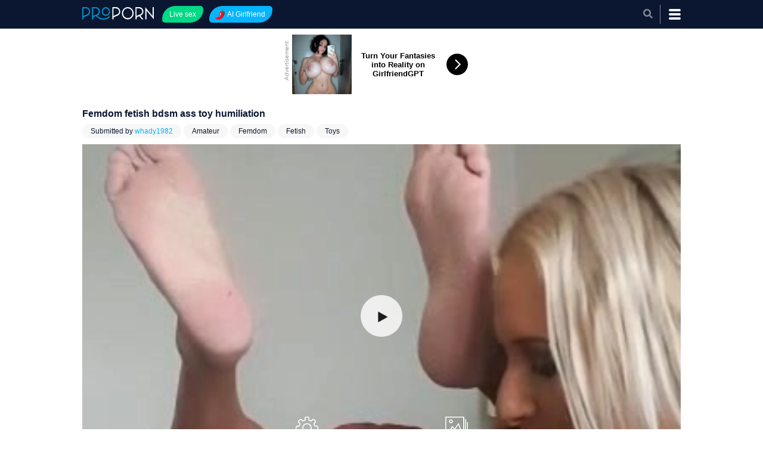

--- FILE ---
content_type: text/html; charset=UTF-8
request_url: https://m.proporn.cc/video/1869703/femdom-fetish-bdsm-ass-toy-humiliation
body_size: 14789
content:
<!DOCTYPE html> <html lang="en"> <head> <title>Free Mobile Porn & Sex Videos & Sex Movies - Femdom Fetish Bdsm Ass Toy Humiliation - 1869703 - ProPorn.com</title> <meta http-equiv="Content-Type" content="text/html; charset=utf-8" /> <meta name="viewport" content="width=device-width, initial-scale=1.0, maximum-scale=1.0, minimum-scale=1.0, user-scalable=no"> <meta name="description" content="Free Mobile Porn & Sex Videos & Sex Movies - Femdom Fetish Bdsm Ass Toy Humiliation - 1869703 - ProPorn.com" /> <link type="text/css" media="all" rel="stylesheet" href="https://g1.prppsn.com/templates/proporn_m/css/proporn-all-min.css?v=02.22" ></link> <link rel="alternate" href="https://m.proporn.com" hreflang="x-default"> <link rel="alternate" href="https://m.proporn.com" hreflang="en"> <link rel="alternate" href="https://m.proporn.cc" hreflang="en-IN"> <link rel="canonical" href="https://proporn.com"> <link rel="apple-touch-icon" href="https://g1.prppsn.com/templates/proporn_m/images/apple-touch-icon-57x57.png" /> <link rel="apple-touch-icon" sizes="72x72" href="https://g1.prppsn.com/templates/proporn_m/images/apple-touch-icon-72x72.png" /> <link rel="apple-touch-icon" sizes="114x114" href="https://g1.prppsn.com/templates/proporn_m/images/apple-touch-icon-114x114.png" /> <link rel="apple-touch-icon" sizes="144x144" href="https://g1.prppsn.com/templates/proporn_m/images/apple-touch-icon-144x144.png" /> <script type="text/javascript">
    var applicationData = {
        user: {
            isAuth: 0,
            uid: 0,
            isOur: 0        },
        server: {
            static: 'https://g1.prppsn.com'
        },
        project: {
          name: 'proporn'
        },
        catType: 'straight',
        video: {
            videoId: 1869703        }
    };
</script> <script src="https://www.google.com/recaptcha/api.js" async defer></script> <link rel="Shortcut Icon" type="image/x-icon" href="https://g1.prppsn.com/templates/proporn_m/favicon.ico" /> <!--[if IE 7]><link rel="stylesheet" type="text/css"href="https://g1.prppsn.com/templates/common/css/style_ie7.css" /><![endif]--> <!--[if IE 6]><link rel="stylesheet" type="text/css"href="https://g1.prppsn.com/templates/common/css/style_ie6.css" /><![endif]--> <script type="text/javascript">
        var LANG = {"signup__done_redirect":"Done! Redirecting...","signup__enter_login_or_pass":"Please enter login and password","login__username_empty":"<li>Username cannot be empty<\/li>","login__password_empty":"<li>Password cannot be empty<\/li>","favourites__video_added":"Video was added to your favorite list!","favourites__sure_delete":"Are you sure you want to remove this video from your favourites?","rate__thanks":"Thank you for voting!","global__sure_delete_comment":"Are you sure you want to delete this comment?"};
    </script> <script type="text/javascript" src="https://g1.prppsn.com/templates/proporn_m/new_proporn/js/assets.min.js?v=02.22"></script> <script type="text/javascript" src="https://g1.prppsn.com/templates/proporn_m/js/proporn-min.js?v=02.22"></script> <script>
  (function(i,s,o,g,r,a,m){i['GoogleAnalyticsObject']=r;i[r]=i[r]||function(){
  (i[r].q=i[r].q||[]).push(arguments)},i[r].l=1*new Date();a=s.createElement(o),
  m=s.getElementsByTagName(o)[0];a.async=1;a.src=g;m.parentNode.insertBefore(a,m)
  })(window,document,'script','//www.google-analytics.com/analytics.js','ga');

  ga('create', 'UA-32676043-1', 'proporn.com');
  ga('send', 'pageview');
</script> <script>
	var bannerOpts = {
      targetBanner: '_blank',
      adhesionAlwaysOn: true,
      adhesionForceAppear: true,
      adhesionCookieExpire: 0.125             
    };
    var langs = ['en','ru','fr','de','es','it','jp','nl','pl','pt'];
    var cookie_domain = ".proporn.cc";
    var tmb_url = "/media/videos/tmb";
	var DEF_THUMBS_LIST = {"2006085":"19","2076830":"3","2059698":"13","1121917":"9","2071531":"19","1731220":"8","1875323":"10","2223005":"10"};
    var rotator_mobile = true;
</script> <script type="text/javascript" src="https://g1.prppsn.com/templates/base_master/js/jsmpeg/jsmpeg.min.js?v=02.22"></script> <script type="text/javascript" src="https://g1.prppsn.com/templates/base_master/js/rotator.js?v=02.22"></script> <script type="text/javascript" src="https://g1.prppsn.com/templates/base_master/libs/blazy/blazy.min.js?v=02.22"></script> <script type="text/javascript">
    $(document).ready(function () {
        var bLazy = new Blazy({
            breakpoints: [{
                width: 420,
                src: 'data-src-small'
            }],
            success: function (element) {
                setTimeout(function() {
                    var parent = element.parentNode;
                    parent.className = parent.className.replace(/\bloading\b/,'');
                }, 200);
            }
        });
    });
</script> </head> <body> <div class="wrapper"> <header class="header sticked"> <div class="container"> <div class="header-row"> <div class="header-col"> <div class="logo"> <a class="logo-link" href="/" title="Home"> <svg class="logo-svg-sm" version="1.1" id="Layer_1" xmlns="http://www.w3.org/2000/svg" xmlns:xlink="http://www.w3.org/1999/xlink" x="0px" y="0px" viewBox="0 0 150.1 25.4" style="enable-background:new 0 0 150.1 25.4;" xml:space="preserve"> <style type="text/css"> .st0 { fill: #0091C8; } .st1 { fill: #FFFFFF; } </style> <path class="st0" d="M0,24.7h2.5V22c0-0.5,0.2-1,0.6-1.4c0.4-0.4,1.1-0.7,2-1.1c0.2-0.1,0.5-0.2,0.8-0.3c2.6-1,4.3-1.6,4.9-1.9 c1-0.5,1.8-1,2.5-1.5c0.7-0.6,1.3-1.2,1.8-2c1.4-2.2,1.8-4.5,1.2-7c-0.4-1.5-1.1-2.8-2.2-4C12.4,0.9,10.2,0,7.6,0H0V24.7z M10.6,3.2 c1.7,0.9,2.8,2.3,3.3,4.1C14,7.7,14.1,8,14.1,8.3c0.2,2-0.4,3.7-1.9,5.1c-0.7,0.6-1.6,1.2-2.9,1.8c-0.7,0.3-1.7,0.7-3.1,1.2 c-1,0.3-1.7,0.6-2.1,0.8c-0.7,0.3-1.2,0.5-1.7,0.8V2.5h5.1C8.7,2.5,9.7,2.7,10.6,3.2L10.6,3.2z"></path> <path class="st0" d="M43.6,2.4c-1.9,1.7-2.8,3.9-2.8,6.5c0,2.3,0.8,4.3,2.4,6c1.7,1.9,3.9,2.8,6.4,2.8c2.3,0,4.2-0.8,5.9-2.4 c1.9-1.8,2.8-3.9,2.8-6.5c0-2.3-0.8-4.3-2.4-6C54.2,0.9,52.1,0,49.5,0C47.3,0,45.3,0.8,43.6,2.4L43.6,2.4z M20.5,24.7h2.5V22 c0-0.5,0.2-1,0.6-1.4c0.4-0.4,1-0.8,1.9-1.2c0.3-0.1,1.3-0.5,3.2-1.2c0.5,0.5,1,1.1,1.5,1.6c3.5,3.2,7.6,5.1,12.4,5.5 c1.1,0.1,2.3,0.1,3.4,0c4.8-0.4,8.9-2.2,12.4-5.4l-1.7-1.8c-0.6,0.5-1.3,1-1.9,1.5c-3.7,2.5-7.7,3.6-12.1,3.2c-0.2,0-0.5,0-0.7-0.1 c-4.3-0.5-7.9-2.4-10.9-5.5c0.1,0,0.2-0.1,0.4-0.1c0.7-0.3,1.2-0.6,1.7-0.9c1-0.6,1.8-1.5,2.5-2.5c1.5-2.1,1.9-4.5,1.2-7 c-0.4-1.4-1.1-2.7-2.1-3.9C33,1,30.8,0,28.2,0h-7.8V24.7z M53.5,3.9c1.6,1.3,2.4,2.9,2.4,5c0,1.5-0.5,2.9-1.4,4 c-1.3,1.6-2.9,2.3-4.9,2.3c-1.5,0-2.8-0.5-4-1.4c-1.6-1.3-2.4-2.9-2.4-5c0-1.5,0.5-2.9,1.4-4c1.3-1.6,2.9-2.3,4.9-2.3 C51,2.5,52.3,2.9,53.5,3.9L53.5,3.9z M27,2.5c1.1,0,1.9,0,2.4,0.1c0.6,0.1,1.2,0.3,1.7,0.6c1.7,0.9,2.8,2.3,3.3,4.1 c0.2,1,0.2,1.9,0,2.9c-0.4,1.9-1.5,3.3-3.3,4.2c-0.9,0.4-2.2,1-4.1,1.6c-1.2,0.4-2.1,0.8-2.7,1c-0.6,0.2-1.1,0.5-1.5,0.8V2.5H27z"></path> <path class="st1" d="M63.1,24.7h2.5V22c0-0.5,0.2-1,0.6-1.4c0.4-0.4,1.1-0.7,2-1.1c0.2-0.1,0.5-0.2,0.8-0.3c2.6-1,4.3-1.6,4.9-1.9 c1-0.5,1.8-1,2.5-1.5c0.7-0.6,1.3-1.2,1.8-2c1.4-2.2,1.8-4.5,1.2-7c-0.4-1.5-1.1-2.8-2.2-4C75.5,0.9,73.3,0,70.7,0h-7.6V24.7z M73.7,3.2c1.7,0.9,2.8,2.3,3.3,4.1c0.1,0.3,0.2,0.6,0.2,0.9c0.2,2-0.4,3.7-1.9,5.1c-0.7,0.6-1.6,1.2-2.9,1.8 c-0.7,0.3-1.7,0.7-3.1,1.2c-1,0.3-1.7,0.6-2.1,0.8c-0.7,0.3-1.2,0.5-1.7,0.8V2.5h5.1C71.8,2.5,72.8,2.7,73.7,3.2L73.7,3.2z"></path> <path class="st1" d="M95,0c-3.3,0.1-6,1.4-8.3,3.8c-2.3,2.4-3.5,5.3-3.5,8.6c0,0.2,0,0.3,0,0.5c0.1,3.3,1.4,6.1,3.7,8.4 c2.4,2.3,5.2,3.5,8.5,3.5c0.2,0,0.4,0,0.6,0c3.3-0.1,6-1.4,8.3-3.8c2.3-2.4,3.5-5.3,3.5-8.6c0-0.2,0-0.3,0-0.5 c-0.1-3.3-1.4-6.1-3.7-8.4C101.7,1.2,98.8,0,95.5,0C95.3,0,95.1,0,95,0L95,0z M102.3,5.2c2,1.9,3,4.3,3,7.1c0,2.6-0.9,4.9-2.7,6.9 c-1.9,2-4.3,3-7.1,3c-2.6,0-4.8-0.9-6.8-2.8c-2-1.9-3-4.3-3-7.1c0-2.6,0.9-4.9,2.7-6.9c1.9-2,4.3-3,7.1-3 C98.1,2.5,100.4,3.4,102.3,5.2L102.3,5.2z"></path> <path class="st1" d="M111.6,24.7h2.5V22c0-0.5,0.2-1,0.6-1.4c0.4-0.4,1-0.8,1.9-1.2c0.4-0.2,1.3-0.5,2.9-1.1l5.5,6.4h3.3l-6.4-7.4 c0.2-0.1,0.5-0.2,0.7-0.3c0.7-0.3,1.2-0.6,1.7-0.9c1-0.6,1.8-1.5,2.5-2.5c1.5-2.1,1.9-4.5,1.2-7c-0.4-1.4-1.1-2.7-2.1-3.9 C124.1,1,122,0,119.4,0h-7.8V24.7z M119.3,2.5c1.1,0,2.1,0.2,3,0.7c1.7,0.9,2.8,2.3,3.3,4.1c0.2,1,0.2,1.9,0,2.9 c-0.4,1.9-1.5,3.3-3.3,4.2c-0.9,0.4-2.2,1-4.1,1.6c-1.2,0.4-2.1,0.8-2.7,1c-0.6,0.2-1.1,0.5-1.5,0.8V2.5H119.3z"></path> <path class="st1" d="M147.6,18.1l-13-15.2L132.2,0v24.7h2.5V6.7l13,15.2l2.5,2.9V0h-2.5V18.1z"></path> </svg> </a> </div> <a class="btn-secondary" href="https://proporn.com/linkout/livecams/?link=[base64]%3D&d=m.proporn.cc"> <span class="btn-text">Live sex</span> </a> <a class="header_premium_bar" href="https://go.xlvirdr.com/ls?userId=9dd06fc4fbf59857b21aeeb50166d15304fd770600357c858ca3c84f62c9b81f&path=/create-ai-sex-girlfriend/style?var_1=Rsea%26var_2=ASea&p3=6step_var_1=Rsea" target="_blank"> <img src="https://g1.prppsn.com/templates/base_master/images/lovescape-aifriend.svg"> <span>AI Girlfriend</span> </a> </div> <div class="header-col-last"> <div class="search-opener-wrap"> <button class="search-opener" type="button"> <i class="icon-magnifier"></i> </button> </div> <button class="burger" type="button"> <span class="burger-brick"></span> <span class="burger-brick"></span> <span class="burger-brick"></span> </button> </div> <div class="search"> <form action="/" class="mold" id="f_search"> <div class="search-inner"> <input class="search-field" type="text" name="search" id="search_query" value="" placeholder="Search for porn..."> <button class="search-submitter" type="submit">Search</button> </div> </form> </div> <div class="navbar"> <div class="navbar-col"> <ul> <li class="genders-list-item"> <a _type="straight" class="genders-list-link" href="javascript:void(0);">Straight</a> </li> <li class="genders-list-item"> <a _type="gay" class="genders-list-link" href="javascript:void(0);">Gays</a> </li> <li class="genders-list-item"> <a _type="trans" class="genders-list-link" href="javascript:void(0);">Transsexual</a> </li> </ul> <script>
                            $(document).ready(function () {

                                var category = new Category([$('.genders-list-link')], null, location.href);
                                category.init();
                            });
                        </script> </div> <div class="navbar-col-second"> <ul> <li class="langs-list-item"> <a data-lang_select="en" data-lang_request="/video/1869703/femdom-fetish-bdsm-ass-toy-humiliation" class="langs-list-link" href="en">English</a> </li> <li class="langs-list-item"> <a data-lang_select="ru" data-lang_request="/video/1869703/femdom-fetish-bdsm-ass-toy-humiliation" class="langs-list-link" href="ru">Русский</a> </li> <li class="langs-list-item"> <a data-lang_select="fr" data-lang_request="/video/1869703/femdom-fetish-bdsm-ass-toy-humiliation" class="langs-list-link" href="fr">Français</a> </li> <li class="langs-list-item"> <a data-lang_select="de" data-lang_request="/video/1869703/femdom-fetish-bdsm-ass-toy-humiliation" class="langs-list-link" href="de">Deutsch</a> </li> <li class="langs-list-item"> <a data-lang_select="es" data-lang_request="/video/1869703/femdom-fetish-bdsm-ass-toy-humiliation" class="langs-list-link" href="es">Español</a> </li> <li class="langs-list-item"> <a data-lang_select="it" data-lang_request="/video/1869703/femdom-fetish-bdsm-ass-toy-humiliation" class="langs-list-link" href="it">Italiano</a> </li> <li class="langs-list-item"> <a data-lang_select="jp" data-lang_request="/video/1869703/femdom-fetish-bdsm-ass-toy-humiliation" class="langs-list-link" href="jp">日本語</a> </li> <li class="langs-list-item"> <a data-lang_select="nl" data-lang_request="/video/1869703/femdom-fetish-bdsm-ass-toy-humiliation" class="langs-list-link" href="nl">Nederlands</a> </li> <li class="langs-list-item"> <a data-lang_select="pl" data-lang_request="/video/1869703/femdom-fetish-bdsm-ass-toy-humiliation" class="langs-list-link" href="pl">Polski</a> </li> <li class="langs-list-item"> <a data-lang_select="pt" data-lang_request="/video/1869703/femdom-fetish-bdsm-ass-toy-humiliation" class="langs-list-link" href="pt">Português</a> </li> </ul> <script type="text/javascript">

                                
                                (function () {
                                    function Localization() {

                                        this.onChangeLanguage = function () {

                                            $('.langs-list-link').on('click', function (event) {

                                                event.preventDefault();
                                                var lang = $(this).data('lang_select'),
                                                    request = $(this).data('lang_request'),
                                                    date = new Date(),
                                                    relocation = request;

                                                if (lang !== 'en') relocation = '/' + lang + request;
                                                date.setTime(date.getTime() + 3600 * 24 * 1000);
                                                $.cookie('lang', lang, {
                                                    path: '/',
                                                    expires: date,
                                                    domain: cookie_domain
                                                });
                                                location.href = relocation;
                                            });
                                        };

                                        this.fireEvent = function () {

                                            this.onChangeLanguage();
                                        };
                                    }

                                    var loc = new Localization();
                                    loc.fireEvent();
                                })();
                                

                            </script> </div> <div class="navbar-col-last"> <ul class="member-list"> <li class="member-list-item"> <a class="member-list-link" href="/signup"> <i class="icon-user"></i> <span class="member-list-text"> Registration </span> </a> </li> <li class="member-list-item"> <a class="member-list-link" href="/login"> <i class="icon-enter"></i> <span class="member-list-text"> Sign In </span> </a> </li> </ul> <ul class="navbar-list"> <li><a class="navbar-list-link active" href="/videos"> Videos</a></li> <li><a class="navbar-list-link" href="/categories"> Categories</a></li> <li><a class="navbar-list-link" target="_blank" rel="nofollow" href="https://landing.brazzersnetwork.com/?ats=eyJhIjoxMDcyMywiYyI6NDYyNTAzNzMsIm4iOjE0LCJzIjo5MCwiZSI6ODgwMywicCI6MzM5fQ&atc=prp"> FREE BRAZZERS</a></li> <li><a class="navbar-list-link" target="_blank" rel="nofollow" href="https://go.xlvirdr.com/ls?userId=9dd06fc4fbf59857b21aeeb50166d15304fd770600357c858ca3c84f62c9b81f&path=/create-ai-sex-girlfriend/style?var_1=Rsea%26var_2=ASea&p3=6step_var_1=Rsea"> AI Girlfriend</a></li> <li><a class="navbar-list-link" href="https://www.proporn.com/?mobile_no=true&type=2"> Desktop version</a></li> </ul> <div> <button class="navbar-col-toggler"> <i class="icon-arrow"></i> <span class="navbar-col-toggler-text"> Straight </span> </button> <button class="navbar-col-second-toggler"> <i class="icon-arrow"></i> <span class="navbar-col-toggler-text">English</span> </button> </div> </div> </div> </div> </div> </header>  <main class="main"> <div id="banner_overlay-postitial-video" class="banner-full-fixed postitial-full-size" style="display: none;" data-type="video" data-link="https://t.bopako.com/redirect/?spot_id=8985&no_wrap=1&ct=straight&keywords=Amateur,Femdom,Fetish,Toys"> <div class="wrapper_table box_spots"> <div class="header"> <div class="container"> <div class="holder"> <div class="logo"> <a href="/" title="Home">Home</a> </div> <a href="javascript:void(0);" class="close_banner continue_play"> <i></i> <span>Close</span> </a> <span class="banner-time"><span class="time_banner">20</span> sec</span> </div> </div> </div> <div class="wrapper_table wrapper-content"> <div class="main inner"> <div class="container"> <div class="center"> <div class="banner_inner_page"> <div class="banner_title">Advertisement</div> <div class="banner_content"> </div> </div> <div class="banner_field_button"> <a href="javascript:void(0);" class="button_more continue_play">Continue to watch video</a> </div> </div> </div> </div> <div class="footer"> <div class="container"> <div class="footer_caption">Ads by <a href="https://trafficstars.com">TrafficStars</a></div> </div> </div> </div> </div> <script>
            $(function() {

                // globals
                if (!window.hasOwnProperty('postitialSetting')) {

                    window.postitialSetting = { };
                    window.postitialSetting.postitialLoadIndex = [false, false, false];
                    window.postitialSetting.postitionalContent = { };
                    window.postitialSetting.load = false;
                }

                // postitial preload class
                function Postitial() {

                    // avaliable postitial object
                    this.postitials = [

                        '#banner_overlay-postitial-content',
                        '#banner_overlay-postitial-immediately',
                        '#banner_overlay-postitial-video'
                    ];

                    this.postitialCopy = [
                        ["#banner_overlay-postitial-video", "#banner_overlay-postitial-content"]
                    ];

                    // collect available urls
                    this.collectPostitialLink = function () {

                        for (var postitialsKey in this.postitials) {

                            if (!this.postitials.hasOwnProperty(postitialsKey)) continue;
                            var postitial = $(this.postitials[postitialsKey]);
                            if (this.postitials[postitialsKey].length && !window.postitialSetting.postitialLoadIndex[postitialsKey]) {

                                window.postitialSetting.postitialLoadIndex[postitialsKey] = true;
                                window.postitialSetting.postitionalContent[this.postitials[postitialsKey]] = dea.getAttr(postitial.get(0), 'data-link');
                            }
                        }
                    };

                    // get object size
                    this.getObjectSize = function (obj) {

                        var size = 0,
                            key;
                        for (key in obj) {
                            if (obj.hasOwnProperty(key)) size++;
                        }
                        return size;
                    };

                    // available postitial object equals postitial links
                    this.canLoad = function () {
                        return this.postitials.length === this.getObjectSize(window.postitialSetting.postitionalContent) && !window.postitialSetting.load;
                    };

                    // get unique postitial link. Must load one link
                    this.getUniquePostitialLink = function () {

                        var uniqueUrls = [];
                        for (var postitialsParams in window.postitialSetting.postitionalContent) {

                            var url = window.postitialSetting.postitionalContent[postitialsParams];
                            if (url && uniqueUrls.indexOf(url) === -1) {
                                uniqueUrls.push(url);
                            }
                        }

                        return uniqueUrls;
                    };

                    // preload postitial
                    this.preloadPostitial = function (link, answer, uniqueUrls, contentLoad) {

                        if (undefined === answer) { // iframe
                            var sel = '#banner_overlay-postitial-video';

                            var insertCont = function(sel, link) {
                                var $wrap = $(sel + ' .banner_content');
                                var wH = document.body.clientHeight || document.documentElement && document.documentElement.clientHeight || 0;
                                var height = (wH - 60 + 10) + 'px';
                                $wrap.html(link);
                                $wrap.find('iframe').css('height', height);
                            };

                            insertCont(sel, link);

                            if (this.postitialCopy.length) {
                                for (var i = 0; i < this.postitialCopy.length; i++) {
                                    var sels = this.postitialCopy[i];

                                    if (sels.indexOf(sel) !== -1) {
                                        for (var j = 0; j < sels.length; j++) {
                                            if (sels[j] != sel) {
                                                insertCont(sels[j], link);
                                            }
                                        }
                                    }
                                }
                            }
                        } else {

                            contentLoad[link] = answer;
                            if (this.getObjectSize(contentLoad) === uniqueUrls.length) {

                                // console.log('Load all content');

                                for (var postitialsParams in window.postitialSetting.postitionalContent) {

                                    if (!window.postitialSetting.postitionalContent.hasOwnProperty(postitialsParams)) continue;

                                    var $wrap = $(postitialsParams),
                                        url = window.postitialSetting.postitionalContent[postitialsParams],
                                        resp = contentLoad[url];

                                    if ($wrap instanceof jQuery) {
                                        $wrap = $wrap.get(0);
                                    }

                                    if (resp && resp.link) {
                                        var wH = self.innerHeight || document.body.clientHeight || document.documentElement && document.documentElement.clientHeight || 0;
                                        var height = (wH - 60 + 10) + 'px';

                                        var $content = dea.getByClass('banner_content', $wrap)[0];

                                        var $banner;
                                        switch (resp.type) {
                                            case "redirect":
                                                $banner = createIframe(resp.link, {
                                                    height: height
                                                });

                                                break;

                                            case "image":
                                                $banner = createBannerImage(resp.thumbs[0]["src"], resp.brandname, resp.headline, resp.cta_brandname, resp.link, {
                                                    height: height
                                                });

                                                break;

                                            default:
                                                return;
                                        }
                                        $content.appendChild($banner);

                                        if (resp.imgtrackers) {
                                            for (var idx in resp.imgtrackers) {
                                                new Image().src = resp.imgtrackers[idx];
                                            }
                                        }
                                    }
                                }
                            }
                        }
                    }
                }

                function postitialResizeFrameVideo() {
                    var wH = self.innerHeight || document.body.clientHeight || document.documentElement && document.documentElement.clientHeight || 0;
                    var height = (wH - 60 + 10) + 'px';

                                        $('#banner_overlay-postitial-video').find('.banner_content iframe').css('height', height);
                                    }

                
                    var postitialPreload = new Postitial(),
                        uniqueUrls = [];
                    postitialPreload.collectPostitialLink();
                    if (postitialPreload.canLoad()) {

                        window.postitialSetting.load = true;
                        if (uniqueUrls = postitialPreload.getUniquePostitialLink()) {

                            var contentLoad = [];
                            for (var i = 0; i < uniqueUrls.length; i++) {
                                preloadPostitialContent(uniqueUrls[i], function (link, answer, _link) {
                                    postitialPreload.preloadPostitial(link, answer, uniqueUrls, contentLoad);
                                });
                            }
                        }
                    }
                
                                postitialResizeFrameVideo();

                $(window).resize(postitialResizeFrameVideo);
                
                if ('showPostitial' in window) {
                                    }
            });
        </script> </div> <div id="banner_overlay-postitial-content" class="banner-full-fixed postitial-full-size" style="display: none;" data-type="content" data-link="https://t.bopako.com/redirect/?spot_id=8985&no_wrap=1&ct=straight&keywords=Amateur,Femdom,Fetish,Toys"> <div class="wrapper_table box_spots"> <div class="header"> <div class="container"> <div class="holder"> <div class="logo"> <a href="/" title="Home">Home</a> </div> <a href="javascript:void(0);" class="close_banner continue_play"> <i></i> <span>Close</span> </a> <span class="banner-time"><span class="time_banner">20</span> sec</span> </div> </div> </div> <div class="wrapper_table wrapper-content"> <div class="main inner"> <div class="container"> <div class="center"> <div class="banner_inner_page"> <div class="banner_title">Advertisement</div> <div class="banner_content"> </div> </div> <div class="banner_field_button"> <a href="javascript:void(0);" class="button_more continue_play">Continue to content</a> </div> </div> </div> </div> <div class="footer"> <div class="container"> <div class="footer_caption">Ads by <a href="https://trafficstars.com">TrafficStars</a></div> </div> </div> </div> </div> <script>
            $(function() {

                // globals
                if (!window.hasOwnProperty('postitialSetting')) {

                    window.postitialSetting = { };
                    window.postitialSetting.postitialLoadIndex = [false, false, false];
                    window.postitialSetting.postitionalContent = { };
                    window.postitialSetting.load = false;
                }

                // postitial preload class
                function Postitial() {

                    // avaliable postitial object
                    this.postitials = [

                        '#banner_overlay-postitial-content',
                        '#banner_overlay-postitial-immediately',
                        '#banner_overlay-postitial-video'
                    ];

                    this.postitialCopy = [
                        ["#banner_overlay-postitial-video", "#banner_overlay-postitial-content"]
                    ];

                    // collect available urls
                    this.collectPostitialLink = function () {

                        for (var postitialsKey in this.postitials) {

                            if (!this.postitials.hasOwnProperty(postitialsKey)) continue;
                            var postitial = $(this.postitials[postitialsKey]);
                            if (this.postitials[postitialsKey].length && !window.postitialSetting.postitialLoadIndex[postitialsKey]) {

                                window.postitialSetting.postitialLoadIndex[postitialsKey] = true;
                                window.postitialSetting.postitionalContent[this.postitials[postitialsKey]] = dea.getAttr(postitial.get(0), 'data-link');
                            }
                        }
                    };

                    // get object size
                    this.getObjectSize = function (obj) {

                        var size = 0,
                            key;
                        for (key in obj) {
                            if (obj.hasOwnProperty(key)) size++;
                        }
                        return size;
                    };

                    // available postitial object equals postitial links
                    this.canLoad = function () {
                        return this.postitials.length === this.getObjectSize(window.postitialSetting.postitionalContent) && !window.postitialSetting.load;
                    };

                    // get unique postitial link. Must load one link
                    this.getUniquePostitialLink = function () {

                        var uniqueUrls = [];
                        for (var postitialsParams in window.postitialSetting.postitionalContent) {

                            var url = window.postitialSetting.postitionalContent[postitialsParams];
                            if (url && uniqueUrls.indexOf(url) === -1) {
                                uniqueUrls.push(url);
                            }
                        }

                        return uniqueUrls;
                    };

                    // preload postitial
                    this.preloadPostitial = function (link, answer, uniqueUrls, contentLoad) {

                        if (undefined === answer) { // iframe
                            var sel = '#banner_overlay-postitial-content';

                            var insertCont = function(sel, link) {
                                var $wrap = $(sel + ' .banner_content');
                                var wH = document.body.clientHeight || document.documentElement && document.documentElement.clientHeight || 0;
                                var height = (wH - 60 + 10) + 'px';
                                $wrap.html(link);
                                $wrap.find('iframe').css('height', height);
                            };

                            insertCont(sel, link);

                            if (this.postitialCopy.length) {
                                for (var i = 0; i < this.postitialCopy.length; i++) {
                                    var sels = this.postitialCopy[i];

                                    if (sels.indexOf(sel) !== -1) {
                                        for (var j = 0; j < sels.length; j++) {
                                            if (sels[j] != sel) {
                                                insertCont(sels[j], link);
                                            }
                                        }
                                    }
                                }
                            }
                        } else {

                            contentLoad[link] = answer;
                            if (this.getObjectSize(contentLoad) === uniqueUrls.length) {

                                // console.log('Load all content');

                                for (var postitialsParams in window.postitialSetting.postitionalContent) {

                                    if (!window.postitialSetting.postitionalContent.hasOwnProperty(postitialsParams)) continue;

                                    var $wrap = $(postitialsParams),
                                        url = window.postitialSetting.postitionalContent[postitialsParams],
                                        resp = contentLoad[url];

                                    if ($wrap instanceof jQuery) {
                                        $wrap = $wrap.get(0);
                                    }

                                    if (resp && resp.link) {
                                        var wH = self.innerHeight || document.body.clientHeight || document.documentElement && document.documentElement.clientHeight || 0;
                                        var height = (wH - 60 + 10) + 'px';

                                        var $content = dea.getByClass('banner_content', $wrap)[0];

                                        var $banner;
                                        switch (resp.type) {
                                            case "redirect":
                                                $banner = createIframe(resp.link, {
                                                    height: height
                                                });

                                                break;

                                            case "image":
                                                $banner = createBannerImage(resp.thumbs[0]["src"], resp.brandname, resp.headline, resp.cta_brandname, resp.link, {
                                                    height: height
                                                });

                                                break;

                                            default:
                                                return;
                                        }
                                        $content.appendChild($banner);

                                        if (resp.imgtrackers) {
                                            for (var idx in resp.imgtrackers) {
                                                new Image().src = resp.imgtrackers[idx];
                                            }
                                        }
                                    }
                                }
                            }
                        }
                    }
                }

                function postitialResizeFrameContent() {
                    var wH = self.innerHeight || document.body.clientHeight || document.documentElement && document.documentElement.clientHeight || 0;
                    var height = (wH - 60 + 10) + 'px';

                                        $('#banner_overlay-postitial-content').find('.banner_content iframe').css('height', height);
                                    }

                
                    var postitialPreload = new Postitial(),
                        uniqueUrls = [];
                    postitialPreload.collectPostitialLink();
                    if (postitialPreload.canLoad()) {

                        window.postitialSetting.load = true;
                        if (uniqueUrls = postitialPreload.getUniquePostitialLink()) {

                            var contentLoad = [];
                            for (var i = 0; i < uniqueUrls.length; i++) {
                                preloadPostitialContent(uniqueUrls[i], function (link, answer, _link) {
                                    postitialPreload.preloadPostitial(link, answer, uniqueUrls, contentLoad);
                                });
                            }
                        }
                    }
                
                                postitialResizeFrameContent();

                $(window).resize(postitialResizeFrameContent);
                
                if ('showPostitial' in window) {
                                        var $postitial = $('#banner_overlay-postitial-content');
                    if ($postitial.length) {

                        $('[data-postitial_content_link]').unbind('click').bind('click', function (event) {

                            event.preventDefault();
                            var href = $(this).attr('href');
                            showPostitial($postitial, function () {
                                location.href = href;
                            });
                        });
                        return false;
                    }
                    return true;
                                    }
            });
        </script> </div> <div class="section"> <div class="container"> <div class="adv-wide"> <span class="adv-title">Advertisement</span> <div class="spot-size --300x100"> <script type="text/javascript" src="https://t.bopako.com/redirect/?spot_id=115&p3=straight&ct=straight&keywords=Amateur,Femdom,Fetish,Toys,Femdom+fetish+bdsm+ass+toy+humiliation"></script> </div> </div> </div> </div> <section class="section gap"> <div class="container"> <h1 class="title">Femdom fetish bdsm ass toy humiliation</h1> <ul class="tags video-page"> <li class="tag-wrap"> <a class="tag" href="javascript:void(0);"><span>Submitted by</span> <span class="color-primary">whady1982</span></a> </li> <li class="tag-wrap"> <a title="Amateur" class="tag" href="/amateur" > Amateur </a> </li> <li class="tag-wrap"> <a title="Femdom" class="tag" href="/femdom" > Femdom </a> </li> <li class="tag-wrap"> <a title="Fetish" class="tag" href="/fetish" > Fetish </a> </li> <li class="tag-wrap"> <a title="Toys" class="tag" href="/toys" > Toys </a> </li> <script type="text/javascript">
    (function () {
        var tags = new ShowTags($('.tags .tag-wrap'));
        tags.fire();
    })();
</script> </ul> <div class="player"> <div id="video_area" class=" video-player-v3"> <a id="play_dvd_html5" data-html5_replace="1" data-link_type="mp4" href="/video/1869703/femdom-fetish-bdsm-ass-toy-humiliation?play=play" class="pivot" > <img class="play_img" src="https://g1.prppsn.com/templates/proporn_m/images/play_m.png" /> <i class="season">05:05</i> <i class="rate_result stock">50%</i> </a> <img id="video_preview_thumb" src="https://g1.prppsn.com/media/videos/tmb/1869703/player/10.jpg" style="width:100%;" /> <div id="video_seek"></div> <div class="video-overlay"></div> <div id="video-quality"></div> <div id="video-buttons"> <div class="video-btn-wrap"> <div class="video-btn video-quality"> <div class="btn-ico"> <img class="img-ico" src="https://g1.prppsn.com/templates/base_master/js/html5_video/images/ico_quality.svg"> </div> <div class="btn-text">Auto</div> </div> </div> <div class="video-btn-wrap"> <div class="video-btn video-preview"> <div class="btn-ico"> <img class="img-ico" src="https://g1.prppsn.com/templates/base_master/js/html5_video/images/ico_preview.svg"> </div> <div class="btn-text">Preview</div> </div> </div> </div> <a class="ad-title" target="_blank" href="javascript:void(0);"> <span class="ad-title-ad">Ad</span> <span class="ad-title-word"> </span> </a> <div id="video_click"> <div class="ad-countdown">Ad <span>..</span> sec.</div> <a id="video_redirect" href="javascript:void(0);" target="_blank"></a> <a id="video_skip" href="javascript:void(0);"> <span class="ad-skip-text"> <span>Skip ad in</span><b>0</b><span>sec.</span> </span> </a> </div> <script type="text/javascript">
var video_preroll_data = {"url":"https:\/\/www.advnet.xyz\/vast.xml?key=4e8584e87f60531e1fd9e2ff7063c6ca&vastv=3.0","request":"https:\/\/t.bopako.com\/redirect\/?spot_id=583&target_id=1982&action=request","show":"https:\/\/t.bopako.com\/redirect\/?spot_id=583&target_id=1982","click":"https:\/\/t.bopako.com\/redirect\/?spot_id=583&target_id=1982&action=click","vast_config_url":"https:\/\/t.bopako.com\/redirect\/?spot_id=618&pr=1&p3=straight&p2=amateur,femdom,fetish,toys","vast_config_url_type":"rotation"};
</script> <video preload="none" poster="https://g1.prppsn.com/media/videos/tmb/1869703/player/10.jpg" style="width:100%;" preroll="https://www.advnet.xyz/vast.xml?key=4e8584e87f60531e1fd9e2ff7063c6ca&vastv=3.0" data-video_hash="4509927b85fbb9e237bac383aeebadbb" data-hash_time="1769067783" data-video_id="1869703" ></video> </div> <div id="video-preview-thumbs" style="clear: both; display: none;"> <div class="video-tmb-item" data-thumb="1"> <div class="video-tmb-wrap"> <img src="https://g1.prppsn.com/media/videos/tmb/1869703/320_240/1.jpg"/> </div> </div> <div class="video-tmb-item" data-thumb="4"> <div class="video-tmb-wrap"> <img src="https://g1.prppsn.com/media/videos/tmb/1869703/320_240/4.jpg"/> </div> </div> <div class="video-tmb-item" data-thumb="7"> <div class="video-tmb-wrap"> <img src="https://g1.prppsn.com/media/videos/tmb/1869703/320_240/7.jpg"/> </div> </div> <div class="video-tmb-item" data-thumb="10"> <div class="video-tmb-wrap"> <img src="https://g1.prppsn.com/media/videos/tmb/1869703/320_240/10.jpg"/> </div> </div> <div class="video-tmb-item" data-thumb="13"> <div class="video-tmb-wrap"> <img src="https://g1.prppsn.com/media/videos/tmb/1869703/320_240/13.jpg"/> </div> </div> <div class="video-tmb-item" data-thumb="16"> <div class="video-tmb-wrap"> <img src="https://g1.prppsn.com/media/videos/tmb/1869703/320_240/16.jpg"/> </div> </div> <div class="clear" style="clear: both;"></div> </div> </div> <a class="btn-fluid-primary" href="https://landing.brazzersnetwork.com/?ats=eyJhIjoxMDcyMywiYyI6NDYyNTAzNzMsIm4iOjE0LCJzIjo5MCwiZSI6ODgwMywicCI6MzM5fQ&atc=prp"> <span class="btn-text">FREE BRAZZERS</span> </a> <div class="adv-scrollable"> <div class="adv-scrollable-inner"> <span style="left: -38px; top: 60px; bottom: inherit;" class="adv-title">Advertising</span> <div id="spot_video_underplayer_livecams"> <style>.dots-loader,.dots-loader>.dot{display:inline-block;height:10px}@keyframes dot-bounce{0%,20%,60%,to{transform:scale(0)}40%{transform:scale(1)}}.dots-loader{bottom:0;left:50%;position:absolute;text-align:center;top:21px;transform:translateX(-50%);width:50%}.dots-loader>.dot:first-child{animation-delay:-.24s}.dots-loader>.dot{animation:2s steps(240) infinite dot-bounce;background:#fff;border-radius:50%;margin:0 2px;transform:scale(0);width:10px;will-change:transform}.dots-loader>.dot:last-child{animation-delay:.24s}.loader-ajax{height:100px}</style><div class="loader-ajax"><span class="dots-loader"><span class="dot"></span><span class="dot"></span><span class="dot"></span></span></div> </div> </div> </div> <div class="player-panel"> <div class="player-btn-wrap"> <button class="player-btn _rate_video" _video_id="1869703" type="button" _action="like"> <i class="icon-thumb-up"> </i> <span class="player-btn-text">0</span> </button> </div> <div class="player-btn-wrap"> <button class="player-btn _rate_video" _video_id="1869703" type="button" _action="dislike"> <i class="icon-thumb-down"> </i> <span class="player-btn-text">0</span> </button> </div> <div class="player-btn-wrap"> <a href="/video/1869703/femdom-fetish-bdsm-ass-toy-humiliation?play=mp4" class="player-btn" type="button"> <i class="icon-download-cloud"></i> <span class="change-link player-btn-text">Download</span> </a> </div> <div class="wrapper_comments"> <div class="player-btn-wrap"> <button class="player-btn button_comment" type="button"> <i class="icon-speach-bubbles"></i> <span class="player-btn-text">Comments</span> </button> </div> <style type="text/css"> .wrapper_comments.open .stick_comment { -webkit-transform: translateX(0); -moz-transform: translateX(0); -ms-transform: translateX(0); -o-transform: translateX(0); transform: translateX(0); } .stick_comment { position: fixed; z-index: 999992; top: 0; right: 0; bottom: 0; width: 100%; -webkit-transition: -webkit-transform .3s; -moz-transition: -moz-transform .3s; -o-transition: -o-transform .3s; transition: transform .3s; -webkit-transform: translateX(100%); -moz-transform: translateX(100%); -ms-transform: translateX(100%); -o-transform: translateX(100%); transform: translateX(100%); background-color: #f2f2f2; } .stick_comment .title { font-size: 0; color: #000; background-color: #000; } .stick_comment .title .button { display: -webkit-box; display: -ms-flexbox; display: flex; -webkit-box-pack: center; -ms-flex-pack: center; justify-content: center; -webkit-box-align: center; -ms-flex-align: center; align-items: center; width: 60px; height: 60px; background-color: #f2f2f2; font-size: 20px; -webkit-transition: color .3s ease; -o-transition: color .3s ease; transition: color .3s ease; } .stick_comment .title .button i { font-family: icomoon, serif !important; speak: never; font-style: normal; font-weight: 400; font-variant: normal; text-transform: none; line-height: 1!important; -webkit-font-smoothing: antialiased; -moz-osx-font-smoothing: grayscale; } .stick_comment .content { overflow-y: scroll; } .stick_comment .hold { padding: 15px 10px; } .stick_comment .form_write { overflow: hidden; } #add_comment_err, #add_comment_msg { padding: 10px 0; color: #000; } .stick_comment .avatar { float: left; width: 50px; height: 50px; margin-right: 15px; -webkit-border-radius: 25px; -moz-border-radius: 25px; border-radius: 25px; } .stick_comment .avatar img { display: block; width: 100%; height: auto; border-radius: 50%; background-color: #232426; } .stick_comment .write_field { position: relative; overflow: hidden; padding-left: 8px; } .stick_comment .write_field:before { position: absolute; top: 3px; left: 0; width: 0; height: 0; content: ''; border-top: 9px solid transparent; border-right: 9px solid #adadad; border-bottom: 0 solid transparent; } .stick_comment .textarea { font-size: 12px; font-weight: 300; line-height: 14px; width: 100%; padding: 8px; resize: none; font-family: Roboto, serif; color: #000; border: 1px solid #adadad; -webkit-border-radius: 5px; -moz-border-radius: 5px; border-radius: 5px; background-color: #fff; } .stick_comment .write_field:after { position: absolute; top: 4px; left: 2px; width: 0; height: 0; content: ''; border-top: 7px solid transparent; border-right: 9px solid #fff; border-bottom: 0 solid transparent; } .ID-vodeo-comment-button { width: 100%; overflow: hidden; } .ID-custom-button-head.ID-comment-button { border: 0; color: #fff; cursor: pointer; margin-top: 10px; float: right; display: inline-block; } #last_comment_capcha { margin-top: 15px; float: right; } .stick_comment .__post { overflow-y: auto; margin-top: 55px; } .comments-title { margin-left: 20px; font-size: 18px; } .comments-head { -ms-flex-negative: 0; flex-shrink: 0; display: -webkit-box; display: -ms-flexbox; display: flex; -webkit-box-align: center; -ms-flex-align: center; align-items: center; background-color: #f7f7f7; } .comments-closer { display: -webkit-box; display: -ms-flexbox; display: flex; -webkit-box-pack: center; -ms-flex-pack: center; justify-content: center; -webkit-box-align: center; -ms-flex-align: center; align-items: center; width: 60px; height: 60px; background-color: #f2f2f2; color: #05b5ff; font-size: 20px; -webkit-transition: color .3s ease; -o-transition: color .3s ease; transition: color .3s ease; } .stick_comment .comment { margin-bottom: 20px; padding-bottom: 20px; border-bottom: 1px solid #ddd; } .stick_comment .sup { margin-bottom: 15px; } .stick_comment .date { font-size: 11px; line-height: 16px; float: right; margin-left: 10px; color: #a5a6a6; } .stick_comment .name { font-size: 12px; line-height: 16px; overflow: hidden; color: #05b5ff; } .stick_comment .name a { color: #05b5ff; } .stick_comment .view_comment { line-height: 14px; font-size: 12px; color: #181818; } .stick_comment .bottom { position: absolute; right: 0; bottom: 0; left: 0; display: table; width: 100%; padding: 10px; } .stick_comment .column { display: table-cell; text-align: center; vertical-align: middle; font-size: 18px; } .stick_comment .column.page_first { text-align: left; } .stick_comment .column.page_last { text-align: right; } .hiddenComment .view { color: #181818; } .hiddenComment a.is-disables { color: #0b1731; } .hiddenComment a { color: #00d986; } </style> <div class="stick_comment"> <div class="title"> <div class="comments-head"> <button class="comments-closer button"> <i class="icon-cross"></i> </button> <div class="comments-title">0 comments</div> </div> </div> <div class="content"> <div class="hold"> <div class="form_write"> <form method="post" id="comm_frm"> <input type="hidden" name="csrf_token" value="YwRZGGa9agMoFavR00ozsDT64SIIedzPDRKZnN1Az1A="> <div class="clearfix"> <div id="add_comment_err" class="posting"></div> <div id="add_comment_msg" class="posting"></div> <div class="avatar"> <a href="javascript:void(0);"><img src="https://g1.prppsn.com/templates/proporn_m/images/content/noavatar.png" alt=""></a> </div> <div class="write_field"> <textarea id="photo_add_comment_text"
                                          rows="2" class="textarea"
                                          data-comment-type="video"
                                          data-comment-target="1869703"
                                          placeholder="Write a comment"></textarea> </div> <div> <div class="ID-vodeo-comment-button"> <button class="ID-custom-button-head btn-primary ID-comment-button">Add Comment</button> </div> <script>
                                var captcha_cnt = -1, captcha_check = 1;
                            </script> <div id="last_comment_capcha" style="display: none;"> <script text="text/javascript">
	$(function() {
		tube.comments.grecaptcha = true;
	});
</script> <div class="g-recaptcha" data-sitekey="6Lcd8CcTAAAAAHcFEm9pXcy8BhClBpDyP_kexpWx" data-theme="light"></div> </div> </div> </div> </form> </div> <div class="__post"> <div id="comments_list" class="comment-item post"> </div> </div> </div> </div> <div class="bottom"> </div> </div> <script type="text/javascript">
    (function() {

        var comments = new Comments($('#photo_add_comment_text'), 0);
        comments.fire();
    })()
</script> </div> <div class="player-btn-wrap share-b"> <a href="javascript:void(0)" class="share-button" onclick="$('.share-block').toggle();"> <svg width="18px" height="18px" viewBox="0 0 16 16" fill="none" xmlns="http://www.w3.org/2000/svg"> <path d="M11 6C12.6569 6 14 4.65685 14 3C14 1.34315 12.6569 0 11 0C9.34315 0 8 1.34315 8 3C8 3.22371 8.02449 3.44169 8.07092 3.65143L4.86861 5.65287C4.35599 5.24423 3.70652 5 3 5C1.34315 5 0 6.34315 0 8C0 9.65685 1.34315 11 3 11C3.70652 11 4.35599 10.7558 4.86861 10.3471L8.07092 12.3486C8.02449 12.5583 8 12.7763 8 13C8 14.6569 9.34315 16 11 16C12.6569 16 14 14.6569 14 13C14 11.3431 12.6569 10 11 10C10.2935 10 9.644 10.2442 9.13139 10.6529L5.92908 8.65143C5.97551 8.44169 6 8.22371 6 8C6 7.77629 5.97551 7.55831 5.92908 7.34857L9.13139 5.34713C9.644 5.75577 10.2935 6 11 6Z" fill="#000"/> </svg> </a> </div> </div> <script>
    addToBookmark = function () {
        alert('Press ' + (/Mac/i.test(navigator.platform) ? 'Cmd' : 'Ctrl') + '+D to bookmark this page.');
        return false;
    }
</script> <div class="share-block"> <form action="#"> <div class="row"> <div class="share_list"> <div class="item"> <a href="https://wa.me/?text=Free+Mobile+Porn+%26+Sex+Videos+%26+Sex+Movies+-+Femdom+Fetish+Bdsm+Ass+Toy+Humiliation+-+1869703+-+ProPorn.com%20http%3A%2F%2Fm.proporn.cc%2Fvideo%2F1869703%2Ffemdom-fetish-bdsm-ass-toy-humiliation" target="_blank"> <span style="background: url(https://g1.prppsn.com/templates/proporn_m/images/whatsapp.svg);background-size:100%"></span> </a> </div> <div class="item"> <a href="https://www.reddit.com/submit?url=http%3A%2F%2Fm.proporn.cc%2Fvideo%2F1869703%2Ffemdom-fetish-bdsm-ass-toy-humiliation&title=Free Mobile Porn & Sex Videos & Sex Movies - Femdom Fetish Bdsm Ass Toy Humiliation - 1869703 - ProPorn.com" target="_blank"> <span style="background: url(https://g1.prppsn.com/templates/proporn_m/images/reddit.svg);background-size:100%"></span> </a> </div> <div class="item"> <a href="https://t.me/share/url?url=http%3A%2F%2Fm.proporn.cc%2Fvideo%2F1869703%2Ffemdom-fetish-bdsm-ass-toy-humiliation&text=Free Mobile Porn & Sex Videos & Sex Movies - Femdom Fetish Bdsm Ass Toy Humiliation - 1869703 - ProPorn.com" target="_blank"> <span style="background: url(https://g1.prppsn.com/templates/proporn_m/images/telegram.svg);background-size:100%"></span> </a> </div> <div class="item"> <a href="https://www.tumblr.com/widgets/share/tool?canonicalUrl=http%3A%2F%2Fm.proporn.cc%2Fvideo%2F1869703%2Ffemdom-fetish-bdsm-ass-toy-humiliation&posttype=link&title=Free Mobile Porn & Sex Videos & Sex Movies - Femdom Fetish Bdsm Ass Toy Humiliation - 1869703 - ProPorn.com" target="_blank"> <span style="background: url(https://g1.prppsn.com/templates/proporn_m/images/tumblr.svg);background-size:100%"></span> </a> </div> <div class="item"> <a target="_blank" href="https://proporn.com/linkout/share/?u=aHR0cDovL20ucHJvcG9ybi5jYy92aWRlby8xODY5NzAzL2ZlbWRvbS1mZXRpc2gtYmRzbS1hc3MtdG95LWh1bWlsaWF0aW9u&t=t&h=Free Mobile Porn & Sex Videos & Sex Movies - Femdom Fetish Bdsm Ass Toy Humiliation - 1869703 - ProPorn.com"> <span style="background: url(https://g1.prppsn.com/templates/proporn_m/images/tw.svg)"></span> </a> </div> <div class="item"> <a href="#" onclick="addToBookmark();return false;"> <span style="background: url(https://g1.prppsn.com/templates/proporn_m/images/star.svg)"></span> </a> </div> <div class="item"> <a href="mailto:?subject=Free Mobile Porn & Sex Videos & Sex Movies - Femdom Fetish Bdsm Ass Toy Humiliation - 1869703 - ProPorn.com&body=http://m.proporn.cc/video/1869703/femdom-fetish-bdsm-ass-toy-humiliation"> <span style="background: url(https://g1.prppsn.com/templates/proporn_m/images/mail.svg)"></span> </a> </div> </div> </div> </form> </div> <div class="player-panel"> <div class="message_rate"></div> </div> <div id="mobile-middle-1"> <div class="adv-square" style="height:auto;border:none;"> <div class="spot"><script type="text/javascript" src="https://g1.prppsn.com/templates/base_master/js/videoban.js?v=02.22"></script> <script>
						function init() {
							try { document.removeEventListener("DOMContentLoaded", init); } catch (e) { }
							var VBRvt = new VBannerRvt({ vast_config_url: "https://t.bopako.com/2/?spot_id=17951", "closeElementId": "mobile-middle-1" });
							VBRvt.init();
						}
						try {
							if (document.readyState === "complete" || document.readyState === "interactive") { init(); }
							else { document.addEventListener("DOMContentLoaded", init); }
						} catch (e) { init(); }
					</script></div> </div> </div> </div> <script>
        var static_domain = 'https://g1.prppsn.com';
        var show_download_page = false;
        //var instant_play = false;
        var play_location = false;
        var show_interstitial_immediately = false;
        var show_postitial_immediately = false;
        var video_preroll_count = 2;
    </script> <script type="text/javascript" src="https://g1.prppsn.com/templates/base_master/js/html5_video/player.4.2.1.min.js?v=02.22"></script> <script src="https://g1.prppsn.com/templates/base_master/js/html5_video_pre_v4.js?v=02.22" type="text/javascript"></script> </section> <section class="section"> <div class="container"> <div class="headline"> <h2 class="headline-title">Related videos</h2> </div> <div id="viewed_videos_container" class="thumbs-2-col"> <div class="thumb"> <a class="thumb-link" href="/video/2006085/hottest-strapon-weilding-femdoms-using-toy" data-postitial_content_link > <div class="thumb-panel"> <h4 class="thumb-title"> Hottest strapon weilding femdoms using toy </h4> <div class="thumb-rate"> <i class="icon-thumb-up"></i> <span class="thumb-rate-text">100%</span> </div> <span class="thumb-date">377 days ago</span> </div> <div class="stretcher stretcher-sm stretcher-rounded"> <ins class="stretchable" style="width: 100%;height: 100%"> <span class="cover" style="display: block;width: 100%;height: 100%"> <img class="stretchable" src="https://g2.prppsn.com/media/videos/tmb/2006085/235_132/19.jpg?1" alt="" id="rotate_2006085_20" rotator="off" _server="g2.prppsn.com" _url_scheme="https" data-webm="https://g1.prppsn.com/media/videos/tmb/2006085/2006085.mp4" > </span> </ins> <span class="duration-badge"> 18:38 </span> </div> </a> </div> <div class="thumb"> <a class="thumb-link" href="/video/2076830/strapon-femdom-fetish" data-postitial_content_link > <div class="thumb-panel"> <h4 class="thumb-title"> Strapon femdom fetish </h4> <div class="thumb-rate"> <i class="icon-thumb-up"></i> <span class="thumb-rate-text">100%</span> </div> <span class="thumb-date">398 days ago</span> </div> <div class="stretcher stretcher-sm stretcher-rounded"> <ins class="stretchable" style="width: 100%;height: 100%"> <span class="cover" style="display: block;width: 100%;height: 100%"> <img class="stretchable" src="https://g3.prppsn.com/media/videos/tmb/2076830/235_132/3.jpg?1" alt="" id="rotate_2076830_20" rotator="off" _server="g3.prppsn.com" _url_scheme="https" data-webm="https://g1.prppsn.com/media/videos/tmb/2076830/2076830.mp4" > </span> </ins> <span class="duration-badge"> 02:27 </span> </div> </a> </div> <div class="thumb"> <a class="thumb-link" href="/video/2059698/real-amateur-skinny-latina-hottie-toying-dp" data-postitial_content_link > <div class="thumb-panel"> <h4 class="thumb-title"> Real Amateur Skinny Latina Hottie Toying DP </h4> <div class="thumb-rate"> <i class="icon-thumb-up"></i> <span class="thumb-rate-text">50%</span> </div> <span class="thumb-date">174 days ago</span> </div> <div class="stretcher stretcher-sm stretcher-rounded"> <ins class="stretchable" style="width: 100%;height: 100%"> <span class="cover" style="display: block;width: 100%;height: 100%"> <img class="stretchable" src="https://g4.prppsn.com/media/videos/tmb/2059698/235_132/13.jpg?1" alt="" id="rotate_2059698_20" rotator="off" _server="g4.prppsn.com" _url_scheme="https" data-webm="https://g1.prppsn.com/media/videos/tmb/2059698/2059698.mp4" > </span> </ins> <span class="quality-badge">HD</span> <span class="duration-badge"> 05:55 </span> </div> </a> </div> <div class="thumb"> <a class="thumb-link" href="/video/1121917/facesitting-husband-by-tm" data-postitial_content_link > <div class="thumb-panel"> <h4 class="thumb-title"> FACESITTING HUSBAND ( by tm) </h4> <div class="thumb-rate"> <i class="icon-thumb-up"></i> <span class="thumb-rate-text">50%</span> </div> <span class="thumb-date">1852 days ago</span> </div> <div class="stretcher stretcher-sm stretcher-rounded"> <ins class="stretchable" style="width: 100%;height: 100%"> <span class="cover" style="display: block;width: 100%;height: 100%"> <img class="stretchable" src="https://g5.prppsn.com/media/videos/tmb/1121917/235_132/9.jpg?1" alt="" id="rotate_1121917_20" rotator="off" _server="g5.prppsn.com" _url_scheme="https" data-webm="https://g1.prppsn.com/media/videos/tmb/1121917/1121917.mp4" > </span> </ins> <span class="duration-badge"> 09:54 </span> </div> </a> </div> <div class="thumb"> <a class="thumb-link" href="/video/2071531/amateur-latina-milf-floral-dress-webcam-more-webcamgirls" data-postitial_content_link > <div class="thumb-panel"> <h4 class="thumb-title"> Amateur Latina MILF Floral Dress Webcam More webcamgirls </h4> <div class="thumb-rate"> <i class="icon-thumb-up"></i> <span class="thumb-rate-text">50%</span> </div> <span class="thumb-date">400 days ago</span> </div> <div class="stretcher stretcher-sm stretcher-rounded"> <ins class="stretchable" style="width: 100%;height: 100%"> <span class="cover" style="display: block;width: 100%;height: 100%"> <img class="stretchable" src="https://g6.prppsn.com/media/videos/tmb/2071531/235_132/19.jpg?1" alt="" id="rotate_2071531_20" rotator="off" _server="g6.prppsn.com" _url_scheme="https" data-webm="https://g1.prppsn.com/media/videos/tmb/2071531/2071531.mp4" > </span> </ins> <span class="duration-badge"> 01:29 </span> </div> </a> </div> <div class="thumb"> <a class="thumb-link" href="/video/1731220/hot-amateur-redhead-in-handjob-compilation" data-postitial_content_link > <div class="thumb-panel"> <h4 class="thumb-title"> Hot Amateur Redhead In Handjob Compilation </h4> <div class="thumb-rate"> <i class="icon-thumb-up"></i> <span class="thumb-rate-text">100%</span> </div> <span class="thumb-date">965 days ago</span> </div> <div class="stretcher stretcher-sm stretcher-rounded"> <ins class="stretchable" style="width: 100%;height: 100%"> <span class="cover" style="display: block;width: 100%;height: 100%"> <img class="stretchable" src="https://g7.prppsn.com/media/videos/tmb/1731220/235_132/8.jpg?1" alt="" id="rotate_1731220_20" rotator="off" _server="g7.prppsn.com" _url_scheme="https" data-webm="https://g1.prppsn.com/media/videos/tmb/1731220/1731220.mp4" > </span> </ins> <span class="quality-badge">HD</span> <span class="duration-badge"> 08:04 </span> </div> </a> </div> <div class="thumb"> <a class="thumb-link" href="/video/1875323/femdom-tyrannizes-two-man-slaves-with-gina-killmer" data-postitial_content_link > <div class="thumb-panel"> <h4 class="thumb-title"> Femdom Tyrannizes Two Man Slaves With Gina Killmer </h4> <div class="thumb-rate"> <i class="icon-thumb-up"></i> <span class="thumb-rate-text">100%</span> </div> <span class="thumb-date">734 days ago</span> </div> <div class="stretcher stretcher-sm stretcher-rounded"> <ins class="stretchable" style="width: 100%;height: 100%"> <span class="cover" style="display: block;width: 100%;height: 100%"> <img class="stretchable" src="https://g8.prppsn.com/media/videos/tmb/1875323/235_132/10.jpg?1" alt="" id="rotate_1875323_20" rotator="off" _server="g8.prppsn.com" _url_scheme="https" data-webm="https://g1.prppsn.com/media/videos/tmb/1875323/1875323.mp4" > </span> </ins> <span class="duration-badge"> 12:34 </span> </div> </a> </div> <div class="thumb"> <a class="thumb-link" href="/video/2223005/mommy-milks-son" data-postitial_content_link > <div class="thumb-panel"> <h4 class="thumb-title"> Mommy Milks Son </h4> <div class="thumb-rate"> <i class="icon-thumb-up"></i> <span class="thumb-rate-text">50%</span> </div> <span class="thumb-date">211 days ago</span> </div> <div class="stretcher stretcher-sm stretcher-rounded"> <ins class="stretchable" style="width: 100%;height: 100%"> <span class="cover" style="display: block;width: 100%;height: 100%"> <img class="stretchable" src="https://g9.prppsn.com/media/videos/tmb/2223005/235_132/10.jpg?1" alt="" id="rotate_2223005_20" rotator="off" _server="g9.prppsn.com" _url_scheme="https" data-webm="https://g1.prppsn.com/media/videos/tmb/2223005/2223005.mp4" > </span> </ins> <span class="duration-badge"> 13:54 </span> </div> </a> </div> </div> </div> </section> <section class="section"> <div class="container"> <div class="headline"> <h2 class="headline-title"> <span style="display:block;float:left;margin-right:5px;font-style:italic;font-size:12px;font-weight:normal;margin-top:2px;">Advertising</span> Live cams </h2> <a class="btn-dark" type="button" id="mb-1" href=""> <span class="btn-text">Show more live cams</span> </a> </div> <div id="spot_video_livecams"> <style>.dots-loader,.dots-loader>.dot{display:inline-block;height:10px}@keyframes dot-bounce{0%,20%,60%,to{transform:scale(0)}40%{transform:scale(1)}}.dots-loader{bottom:0;left:50%;position:absolute;text-align:center;top:21px;transform:translateX(-50%);width:50%}.dots-loader>.dot:first-child{animation-delay:-.24s}.dots-loader>.dot{animation:2s steps(240) infinite dot-bounce;background:#fff;border-radius:50%;margin:0 2px;transform:scale(0);width:10px;will-change:transform}.dots-loader>.dot:last-child{animation-delay:.24s}.loader-ajax{height:100px}</style><div class="loader-ajax"><span class="dots-loader"><span class="dot"></span><span class="dot"></span><span class="dot"></span></span></div> </div> <a class="btn-primary" type="button" id="mb-2" href=""> <span class="btn-text">Show more Live Cams</span> </a> </div> </section> <div class="section"> <div class="container"> <a class="btn-primary" href="https://www.proporn.com/?mobile_no=true&type=2"> <span class="btn-text">Switch to full web version</span> </a> </div> </div> </main> <script>
    $(document).ready(function () {
        (function () {
            if (applicationData
                && applicationData.hasOwnProperty('video')
                && applicationData.hasOwnProperty('project')
            ) {
                function LiveCamsEx() {
                    LiveCams.apply(this, arguments);
                }

                LiveCamsEx.prototype = LiveCams.prototype;
                LiveCamsEx.prototype.constructor = LiveCamsEx;
                LiveCamsEx.prototype.underPlayerLiveCams = function (models) {
                    if (!models || models.length < 10) {
                        return '';
                    }
                    var content = '<div class="scrollable"><div class="thumbs" data-thumbs_block">';
                    for (var i = 0; i < 10; i++) {
                        content += '<div class="thumb">' +
                            '<a class="thumb-link-rounded" href="' + models[i]['mobile_slider_url'] + '" data-model-item target="_blank">' +
                            '<div class="img-scaler" style="overflow:hidden">' +
                            '<img class="img-scalable" src="' + models[i]['image'] + '"/>' +
                            '<video muted playsinline preload="none" ' +
                            'id="cam_' + models[i]['model_id'] + '" ' +
                            'data-stream-url="' + models[i]['stream'] + '" ' +
                            'data-stream-width="' + models[i]['stream_width'] + '" ' +
                            'data-stream-height="' + models[i]['stream_height'] + '">' +
                            '</video>' +
                            '</div>' +
                            '<div class="live-wide-label">Live</div>' +
                            '<div class="thumb-desc-centered">' +
                            '<div class="thumb-desc-title" data-model_name>' + models[i]['username'] + '</div>' +
                            '</div>' +
                            '</a>' +
                            '</div>';
                    }

                    var moreModel = models[9] || {};
                    content += '<div class="thumb">' +
                        '<a class="thumb-link-rounded" href="' + (moreModel['more_url'] || '#') + '" target="_blank">' +
                        '<div class="img-scaler">' +
                        '<img class="img-scalable" src="' + (moreModel['image'] || '') + '"/>' +
                        '<canvas class="img-scalable" id="cam_more_canvas"></canvas>' +
                        '</div>' +
                        '<div class="live-wide-label">Live</div>' +
                        '<div class="thumb-desc-centered">' +
                        '<div class="thumb-desc-title" data-model_name>' + (moreModel['username'] || '') + '</div>' +
                        '</div>' +
                        '<div class="overlay"></div>' +
                        '<span class="button"><strong class="more">More</strong></span>' +
                        '</a>' +
                        '</div>';
                    content += '</div></div>';
                    return content;
                };
                LiveCamsEx.prototype.footerLiveCams = function (models) {
                    var content = '<div class="thumbs-2-col">';
                    for (var i = 0; i < 4; i++) {
                        if (!models[i]) break;
                        if (i === 0) {
                            $('#mb-1, #mb-2').attr('href', models[i]['more_url']).css('display', 'block');
                        }
                        content += '<div class="thumb">' +
                            '<a class="thumb-link" href="' + models[i]['url'] + '" data-model-item target="_blank">' +
                            '<h4 class="thumb-name">' + models[i]['username'] + '</h4>' +
                            '<div class="stretcher stretcher-sm stretcher-rounded">' +
                            '<img class="stretchable" style="object-fit:cover" src="' + models[i]['image'] + '">' +
                            '<video class="stretchable" style="object-fit:cover" muted playsinline preload="none" ' +
                            'id="cam_' + models[i]['model_id'] + '" ' +
                            'data-stream-url="' + models[i]['stream'] + '">' +
                            '</video>' +
                            '<span class="live-badge">Live</span>' +
                            '</div>' +
                            '</a>' +
                            '</div>';
                    }
                    return content + '<div style="clear:both"></div></div>';
                };
                var underPlayerBlock = $('#spot_video_underplayer_livecams'),
                    footerBlock = $('#spot_video_livecams'),
                    lc = new LiveCamsEx({
                        videoId: applicationData.video.videoId,
                        project: applicationData.project.name,
                        blocks: [
                            [underPlayerBlock, 'underPlayerLiveCams'],
                            [footerBlock, 'footerLiveCams']
                        ]
                    });
                lc.init();
            }
        })();
    });
</script>  <footer class="footer"> <div class="container"> <div class="footer-inner"><small class="copy">2013 - 2026 ProPorn.com &copy; All Rigths Reserved</small> <nav> <ul class="footer-list"> <li class="footer-list-item"> <a class="footer-list-link" href="/static/2257">2257</a> </li> <li class="footer-list-item"> <a class="footer-list-link" href="/static/privacy">Privacy</a> </li> <li class="footer-list-item"> <a class="footer-list-link" href="/static/terms">Terms</a> </li> </ul> </nav> </div> </div> </footer> <script type="text/javascript">
    var img = new Image();
    img.src = 'https://cnt.proporn.cc/counter/?domain=mobile.proporn.cc&img&ref=' + escape(document.referrer) + '&rr=' + Math.random();
</script> <div id="fixed-bottom-wrap"></div> <script type="text/javascript" src="https://g1.prppsn.com/templates/base_master/js/history_api.js?v=02.22"></script> </body> </html> 

--- FILE ---
content_type: text/html; charset=utf-8
request_url: https://www.google.com/recaptcha/api2/anchor?ar=1&k=6Lcd8CcTAAAAAHcFEm9pXcy8BhClBpDyP_kexpWx&co=aHR0cHM6Ly9tLnByb3Bvcm4uY2M6NDQz&hl=en&v=PoyoqOPhxBO7pBk68S4YbpHZ&theme=light&size=normal&anchor-ms=20000&execute-ms=30000&cb=5c97cs5716vj
body_size: 49356
content:
<!DOCTYPE HTML><html dir="ltr" lang="en"><head><meta http-equiv="Content-Type" content="text/html; charset=UTF-8">
<meta http-equiv="X-UA-Compatible" content="IE=edge">
<title>reCAPTCHA</title>
<style type="text/css">
/* cyrillic-ext */
@font-face {
  font-family: 'Roboto';
  font-style: normal;
  font-weight: 400;
  font-stretch: 100%;
  src: url(//fonts.gstatic.com/s/roboto/v48/KFO7CnqEu92Fr1ME7kSn66aGLdTylUAMa3GUBHMdazTgWw.woff2) format('woff2');
  unicode-range: U+0460-052F, U+1C80-1C8A, U+20B4, U+2DE0-2DFF, U+A640-A69F, U+FE2E-FE2F;
}
/* cyrillic */
@font-face {
  font-family: 'Roboto';
  font-style: normal;
  font-weight: 400;
  font-stretch: 100%;
  src: url(//fonts.gstatic.com/s/roboto/v48/KFO7CnqEu92Fr1ME7kSn66aGLdTylUAMa3iUBHMdazTgWw.woff2) format('woff2');
  unicode-range: U+0301, U+0400-045F, U+0490-0491, U+04B0-04B1, U+2116;
}
/* greek-ext */
@font-face {
  font-family: 'Roboto';
  font-style: normal;
  font-weight: 400;
  font-stretch: 100%;
  src: url(//fonts.gstatic.com/s/roboto/v48/KFO7CnqEu92Fr1ME7kSn66aGLdTylUAMa3CUBHMdazTgWw.woff2) format('woff2');
  unicode-range: U+1F00-1FFF;
}
/* greek */
@font-face {
  font-family: 'Roboto';
  font-style: normal;
  font-weight: 400;
  font-stretch: 100%;
  src: url(//fonts.gstatic.com/s/roboto/v48/KFO7CnqEu92Fr1ME7kSn66aGLdTylUAMa3-UBHMdazTgWw.woff2) format('woff2');
  unicode-range: U+0370-0377, U+037A-037F, U+0384-038A, U+038C, U+038E-03A1, U+03A3-03FF;
}
/* math */
@font-face {
  font-family: 'Roboto';
  font-style: normal;
  font-weight: 400;
  font-stretch: 100%;
  src: url(//fonts.gstatic.com/s/roboto/v48/KFO7CnqEu92Fr1ME7kSn66aGLdTylUAMawCUBHMdazTgWw.woff2) format('woff2');
  unicode-range: U+0302-0303, U+0305, U+0307-0308, U+0310, U+0312, U+0315, U+031A, U+0326-0327, U+032C, U+032F-0330, U+0332-0333, U+0338, U+033A, U+0346, U+034D, U+0391-03A1, U+03A3-03A9, U+03B1-03C9, U+03D1, U+03D5-03D6, U+03F0-03F1, U+03F4-03F5, U+2016-2017, U+2034-2038, U+203C, U+2040, U+2043, U+2047, U+2050, U+2057, U+205F, U+2070-2071, U+2074-208E, U+2090-209C, U+20D0-20DC, U+20E1, U+20E5-20EF, U+2100-2112, U+2114-2115, U+2117-2121, U+2123-214F, U+2190, U+2192, U+2194-21AE, U+21B0-21E5, U+21F1-21F2, U+21F4-2211, U+2213-2214, U+2216-22FF, U+2308-230B, U+2310, U+2319, U+231C-2321, U+2336-237A, U+237C, U+2395, U+239B-23B7, U+23D0, U+23DC-23E1, U+2474-2475, U+25AF, U+25B3, U+25B7, U+25BD, U+25C1, U+25CA, U+25CC, U+25FB, U+266D-266F, U+27C0-27FF, U+2900-2AFF, U+2B0E-2B11, U+2B30-2B4C, U+2BFE, U+3030, U+FF5B, U+FF5D, U+1D400-1D7FF, U+1EE00-1EEFF;
}
/* symbols */
@font-face {
  font-family: 'Roboto';
  font-style: normal;
  font-weight: 400;
  font-stretch: 100%;
  src: url(//fonts.gstatic.com/s/roboto/v48/KFO7CnqEu92Fr1ME7kSn66aGLdTylUAMaxKUBHMdazTgWw.woff2) format('woff2');
  unicode-range: U+0001-000C, U+000E-001F, U+007F-009F, U+20DD-20E0, U+20E2-20E4, U+2150-218F, U+2190, U+2192, U+2194-2199, U+21AF, U+21E6-21F0, U+21F3, U+2218-2219, U+2299, U+22C4-22C6, U+2300-243F, U+2440-244A, U+2460-24FF, U+25A0-27BF, U+2800-28FF, U+2921-2922, U+2981, U+29BF, U+29EB, U+2B00-2BFF, U+4DC0-4DFF, U+FFF9-FFFB, U+10140-1018E, U+10190-1019C, U+101A0, U+101D0-101FD, U+102E0-102FB, U+10E60-10E7E, U+1D2C0-1D2D3, U+1D2E0-1D37F, U+1F000-1F0FF, U+1F100-1F1AD, U+1F1E6-1F1FF, U+1F30D-1F30F, U+1F315, U+1F31C, U+1F31E, U+1F320-1F32C, U+1F336, U+1F378, U+1F37D, U+1F382, U+1F393-1F39F, U+1F3A7-1F3A8, U+1F3AC-1F3AF, U+1F3C2, U+1F3C4-1F3C6, U+1F3CA-1F3CE, U+1F3D4-1F3E0, U+1F3ED, U+1F3F1-1F3F3, U+1F3F5-1F3F7, U+1F408, U+1F415, U+1F41F, U+1F426, U+1F43F, U+1F441-1F442, U+1F444, U+1F446-1F449, U+1F44C-1F44E, U+1F453, U+1F46A, U+1F47D, U+1F4A3, U+1F4B0, U+1F4B3, U+1F4B9, U+1F4BB, U+1F4BF, U+1F4C8-1F4CB, U+1F4D6, U+1F4DA, U+1F4DF, U+1F4E3-1F4E6, U+1F4EA-1F4ED, U+1F4F7, U+1F4F9-1F4FB, U+1F4FD-1F4FE, U+1F503, U+1F507-1F50B, U+1F50D, U+1F512-1F513, U+1F53E-1F54A, U+1F54F-1F5FA, U+1F610, U+1F650-1F67F, U+1F687, U+1F68D, U+1F691, U+1F694, U+1F698, U+1F6AD, U+1F6B2, U+1F6B9-1F6BA, U+1F6BC, U+1F6C6-1F6CF, U+1F6D3-1F6D7, U+1F6E0-1F6EA, U+1F6F0-1F6F3, U+1F6F7-1F6FC, U+1F700-1F7FF, U+1F800-1F80B, U+1F810-1F847, U+1F850-1F859, U+1F860-1F887, U+1F890-1F8AD, U+1F8B0-1F8BB, U+1F8C0-1F8C1, U+1F900-1F90B, U+1F93B, U+1F946, U+1F984, U+1F996, U+1F9E9, U+1FA00-1FA6F, U+1FA70-1FA7C, U+1FA80-1FA89, U+1FA8F-1FAC6, U+1FACE-1FADC, U+1FADF-1FAE9, U+1FAF0-1FAF8, U+1FB00-1FBFF;
}
/* vietnamese */
@font-face {
  font-family: 'Roboto';
  font-style: normal;
  font-weight: 400;
  font-stretch: 100%;
  src: url(//fonts.gstatic.com/s/roboto/v48/KFO7CnqEu92Fr1ME7kSn66aGLdTylUAMa3OUBHMdazTgWw.woff2) format('woff2');
  unicode-range: U+0102-0103, U+0110-0111, U+0128-0129, U+0168-0169, U+01A0-01A1, U+01AF-01B0, U+0300-0301, U+0303-0304, U+0308-0309, U+0323, U+0329, U+1EA0-1EF9, U+20AB;
}
/* latin-ext */
@font-face {
  font-family: 'Roboto';
  font-style: normal;
  font-weight: 400;
  font-stretch: 100%;
  src: url(//fonts.gstatic.com/s/roboto/v48/KFO7CnqEu92Fr1ME7kSn66aGLdTylUAMa3KUBHMdazTgWw.woff2) format('woff2');
  unicode-range: U+0100-02BA, U+02BD-02C5, U+02C7-02CC, U+02CE-02D7, U+02DD-02FF, U+0304, U+0308, U+0329, U+1D00-1DBF, U+1E00-1E9F, U+1EF2-1EFF, U+2020, U+20A0-20AB, U+20AD-20C0, U+2113, U+2C60-2C7F, U+A720-A7FF;
}
/* latin */
@font-face {
  font-family: 'Roboto';
  font-style: normal;
  font-weight: 400;
  font-stretch: 100%;
  src: url(//fonts.gstatic.com/s/roboto/v48/KFO7CnqEu92Fr1ME7kSn66aGLdTylUAMa3yUBHMdazQ.woff2) format('woff2');
  unicode-range: U+0000-00FF, U+0131, U+0152-0153, U+02BB-02BC, U+02C6, U+02DA, U+02DC, U+0304, U+0308, U+0329, U+2000-206F, U+20AC, U+2122, U+2191, U+2193, U+2212, U+2215, U+FEFF, U+FFFD;
}
/* cyrillic-ext */
@font-face {
  font-family: 'Roboto';
  font-style: normal;
  font-weight: 500;
  font-stretch: 100%;
  src: url(//fonts.gstatic.com/s/roboto/v48/KFO7CnqEu92Fr1ME7kSn66aGLdTylUAMa3GUBHMdazTgWw.woff2) format('woff2');
  unicode-range: U+0460-052F, U+1C80-1C8A, U+20B4, U+2DE0-2DFF, U+A640-A69F, U+FE2E-FE2F;
}
/* cyrillic */
@font-face {
  font-family: 'Roboto';
  font-style: normal;
  font-weight: 500;
  font-stretch: 100%;
  src: url(//fonts.gstatic.com/s/roboto/v48/KFO7CnqEu92Fr1ME7kSn66aGLdTylUAMa3iUBHMdazTgWw.woff2) format('woff2');
  unicode-range: U+0301, U+0400-045F, U+0490-0491, U+04B0-04B1, U+2116;
}
/* greek-ext */
@font-face {
  font-family: 'Roboto';
  font-style: normal;
  font-weight: 500;
  font-stretch: 100%;
  src: url(//fonts.gstatic.com/s/roboto/v48/KFO7CnqEu92Fr1ME7kSn66aGLdTylUAMa3CUBHMdazTgWw.woff2) format('woff2');
  unicode-range: U+1F00-1FFF;
}
/* greek */
@font-face {
  font-family: 'Roboto';
  font-style: normal;
  font-weight: 500;
  font-stretch: 100%;
  src: url(//fonts.gstatic.com/s/roboto/v48/KFO7CnqEu92Fr1ME7kSn66aGLdTylUAMa3-UBHMdazTgWw.woff2) format('woff2');
  unicode-range: U+0370-0377, U+037A-037F, U+0384-038A, U+038C, U+038E-03A1, U+03A3-03FF;
}
/* math */
@font-face {
  font-family: 'Roboto';
  font-style: normal;
  font-weight: 500;
  font-stretch: 100%;
  src: url(//fonts.gstatic.com/s/roboto/v48/KFO7CnqEu92Fr1ME7kSn66aGLdTylUAMawCUBHMdazTgWw.woff2) format('woff2');
  unicode-range: U+0302-0303, U+0305, U+0307-0308, U+0310, U+0312, U+0315, U+031A, U+0326-0327, U+032C, U+032F-0330, U+0332-0333, U+0338, U+033A, U+0346, U+034D, U+0391-03A1, U+03A3-03A9, U+03B1-03C9, U+03D1, U+03D5-03D6, U+03F0-03F1, U+03F4-03F5, U+2016-2017, U+2034-2038, U+203C, U+2040, U+2043, U+2047, U+2050, U+2057, U+205F, U+2070-2071, U+2074-208E, U+2090-209C, U+20D0-20DC, U+20E1, U+20E5-20EF, U+2100-2112, U+2114-2115, U+2117-2121, U+2123-214F, U+2190, U+2192, U+2194-21AE, U+21B0-21E5, U+21F1-21F2, U+21F4-2211, U+2213-2214, U+2216-22FF, U+2308-230B, U+2310, U+2319, U+231C-2321, U+2336-237A, U+237C, U+2395, U+239B-23B7, U+23D0, U+23DC-23E1, U+2474-2475, U+25AF, U+25B3, U+25B7, U+25BD, U+25C1, U+25CA, U+25CC, U+25FB, U+266D-266F, U+27C0-27FF, U+2900-2AFF, U+2B0E-2B11, U+2B30-2B4C, U+2BFE, U+3030, U+FF5B, U+FF5D, U+1D400-1D7FF, U+1EE00-1EEFF;
}
/* symbols */
@font-face {
  font-family: 'Roboto';
  font-style: normal;
  font-weight: 500;
  font-stretch: 100%;
  src: url(//fonts.gstatic.com/s/roboto/v48/KFO7CnqEu92Fr1ME7kSn66aGLdTylUAMaxKUBHMdazTgWw.woff2) format('woff2');
  unicode-range: U+0001-000C, U+000E-001F, U+007F-009F, U+20DD-20E0, U+20E2-20E4, U+2150-218F, U+2190, U+2192, U+2194-2199, U+21AF, U+21E6-21F0, U+21F3, U+2218-2219, U+2299, U+22C4-22C6, U+2300-243F, U+2440-244A, U+2460-24FF, U+25A0-27BF, U+2800-28FF, U+2921-2922, U+2981, U+29BF, U+29EB, U+2B00-2BFF, U+4DC0-4DFF, U+FFF9-FFFB, U+10140-1018E, U+10190-1019C, U+101A0, U+101D0-101FD, U+102E0-102FB, U+10E60-10E7E, U+1D2C0-1D2D3, U+1D2E0-1D37F, U+1F000-1F0FF, U+1F100-1F1AD, U+1F1E6-1F1FF, U+1F30D-1F30F, U+1F315, U+1F31C, U+1F31E, U+1F320-1F32C, U+1F336, U+1F378, U+1F37D, U+1F382, U+1F393-1F39F, U+1F3A7-1F3A8, U+1F3AC-1F3AF, U+1F3C2, U+1F3C4-1F3C6, U+1F3CA-1F3CE, U+1F3D4-1F3E0, U+1F3ED, U+1F3F1-1F3F3, U+1F3F5-1F3F7, U+1F408, U+1F415, U+1F41F, U+1F426, U+1F43F, U+1F441-1F442, U+1F444, U+1F446-1F449, U+1F44C-1F44E, U+1F453, U+1F46A, U+1F47D, U+1F4A3, U+1F4B0, U+1F4B3, U+1F4B9, U+1F4BB, U+1F4BF, U+1F4C8-1F4CB, U+1F4D6, U+1F4DA, U+1F4DF, U+1F4E3-1F4E6, U+1F4EA-1F4ED, U+1F4F7, U+1F4F9-1F4FB, U+1F4FD-1F4FE, U+1F503, U+1F507-1F50B, U+1F50D, U+1F512-1F513, U+1F53E-1F54A, U+1F54F-1F5FA, U+1F610, U+1F650-1F67F, U+1F687, U+1F68D, U+1F691, U+1F694, U+1F698, U+1F6AD, U+1F6B2, U+1F6B9-1F6BA, U+1F6BC, U+1F6C6-1F6CF, U+1F6D3-1F6D7, U+1F6E0-1F6EA, U+1F6F0-1F6F3, U+1F6F7-1F6FC, U+1F700-1F7FF, U+1F800-1F80B, U+1F810-1F847, U+1F850-1F859, U+1F860-1F887, U+1F890-1F8AD, U+1F8B0-1F8BB, U+1F8C0-1F8C1, U+1F900-1F90B, U+1F93B, U+1F946, U+1F984, U+1F996, U+1F9E9, U+1FA00-1FA6F, U+1FA70-1FA7C, U+1FA80-1FA89, U+1FA8F-1FAC6, U+1FACE-1FADC, U+1FADF-1FAE9, U+1FAF0-1FAF8, U+1FB00-1FBFF;
}
/* vietnamese */
@font-face {
  font-family: 'Roboto';
  font-style: normal;
  font-weight: 500;
  font-stretch: 100%;
  src: url(//fonts.gstatic.com/s/roboto/v48/KFO7CnqEu92Fr1ME7kSn66aGLdTylUAMa3OUBHMdazTgWw.woff2) format('woff2');
  unicode-range: U+0102-0103, U+0110-0111, U+0128-0129, U+0168-0169, U+01A0-01A1, U+01AF-01B0, U+0300-0301, U+0303-0304, U+0308-0309, U+0323, U+0329, U+1EA0-1EF9, U+20AB;
}
/* latin-ext */
@font-face {
  font-family: 'Roboto';
  font-style: normal;
  font-weight: 500;
  font-stretch: 100%;
  src: url(//fonts.gstatic.com/s/roboto/v48/KFO7CnqEu92Fr1ME7kSn66aGLdTylUAMa3KUBHMdazTgWw.woff2) format('woff2');
  unicode-range: U+0100-02BA, U+02BD-02C5, U+02C7-02CC, U+02CE-02D7, U+02DD-02FF, U+0304, U+0308, U+0329, U+1D00-1DBF, U+1E00-1E9F, U+1EF2-1EFF, U+2020, U+20A0-20AB, U+20AD-20C0, U+2113, U+2C60-2C7F, U+A720-A7FF;
}
/* latin */
@font-face {
  font-family: 'Roboto';
  font-style: normal;
  font-weight: 500;
  font-stretch: 100%;
  src: url(//fonts.gstatic.com/s/roboto/v48/KFO7CnqEu92Fr1ME7kSn66aGLdTylUAMa3yUBHMdazQ.woff2) format('woff2');
  unicode-range: U+0000-00FF, U+0131, U+0152-0153, U+02BB-02BC, U+02C6, U+02DA, U+02DC, U+0304, U+0308, U+0329, U+2000-206F, U+20AC, U+2122, U+2191, U+2193, U+2212, U+2215, U+FEFF, U+FFFD;
}
/* cyrillic-ext */
@font-face {
  font-family: 'Roboto';
  font-style: normal;
  font-weight: 900;
  font-stretch: 100%;
  src: url(//fonts.gstatic.com/s/roboto/v48/KFO7CnqEu92Fr1ME7kSn66aGLdTylUAMa3GUBHMdazTgWw.woff2) format('woff2');
  unicode-range: U+0460-052F, U+1C80-1C8A, U+20B4, U+2DE0-2DFF, U+A640-A69F, U+FE2E-FE2F;
}
/* cyrillic */
@font-face {
  font-family: 'Roboto';
  font-style: normal;
  font-weight: 900;
  font-stretch: 100%;
  src: url(//fonts.gstatic.com/s/roboto/v48/KFO7CnqEu92Fr1ME7kSn66aGLdTylUAMa3iUBHMdazTgWw.woff2) format('woff2');
  unicode-range: U+0301, U+0400-045F, U+0490-0491, U+04B0-04B1, U+2116;
}
/* greek-ext */
@font-face {
  font-family: 'Roboto';
  font-style: normal;
  font-weight: 900;
  font-stretch: 100%;
  src: url(//fonts.gstatic.com/s/roboto/v48/KFO7CnqEu92Fr1ME7kSn66aGLdTylUAMa3CUBHMdazTgWw.woff2) format('woff2');
  unicode-range: U+1F00-1FFF;
}
/* greek */
@font-face {
  font-family: 'Roboto';
  font-style: normal;
  font-weight: 900;
  font-stretch: 100%;
  src: url(//fonts.gstatic.com/s/roboto/v48/KFO7CnqEu92Fr1ME7kSn66aGLdTylUAMa3-UBHMdazTgWw.woff2) format('woff2');
  unicode-range: U+0370-0377, U+037A-037F, U+0384-038A, U+038C, U+038E-03A1, U+03A3-03FF;
}
/* math */
@font-face {
  font-family: 'Roboto';
  font-style: normal;
  font-weight: 900;
  font-stretch: 100%;
  src: url(//fonts.gstatic.com/s/roboto/v48/KFO7CnqEu92Fr1ME7kSn66aGLdTylUAMawCUBHMdazTgWw.woff2) format('woff2');
  unicode-range: U+0302-0303, U+0305, U+0307-0308, U+0310, U+0312, U+0315, U+031A, U+0326-0327, U+032C, U+032F-0330, U+0332-0333, U+0338, U+033A, U+0346, U+034D, U+0391-03A1, U+03A3-03A9, U+03B1-03C9, U+03D1, U+03D5-03D6, U+03F0-03F1, U+03F4-03F5, U+2016-2017, U+2034-2038, U+203C, U+2040, U+2043, U+2047, U+2050, U+2057, U+205F, U+2070-2071, U+2074-208E, U+2090-209C, U+20D0-20DC, U+20E1, U+20E5-20EF, U+2100-2112, U+2114-2115, U+2117-2121, U+2123-214F, U+2190, U+2192, U+2194-21AE, U+21B0-21E5, U+21F1-21F2, U+21F4-2211, U+2213-2214, U+2216-22FF, U+2308-230B, U+2310, U+2319, U+231C-2321, U+2336-237A, U+237C, U+2395, U+239B-23B7, U+23D0, U+23DC-23E1, U+2474-2475, U+25AF, U+25B3, U+25B7, U+25BD, U+25C1, U+25CA, U+25CC, U+25FB, U+266D-266F, U+27C0-27FF, U+2900-2AFF, U+2B0E-2B11, U+2B30-2B4C, U+2BFE, U+3030, U+FF5B, U+FF5D, U+1D400-1D7FF, U+1EE00-1EEFF;
}
/* symbols */
@font-face {
  font-family: 'Roboto';
  font-style: normal;
  font-weight: 900;
  font-stretch: 100%;
  src: url(//fonts.gstatic.com/s/roboto/v48/KFO7CnqEu92Fr1ME7kSn66aGLdTylUAMaxKUBHMdazTgWw.woff2) format('woff2');
  unicode-range: U+0001-000C, U+000E-001F, U+007F-009F, U+20DD-20E0, U+20E2-20E4, U+2150-218F, U+2190, U+2192, U+2194-2199, U+21AF, U+21E6-21F0, U+21F3, U+2218-2219, U+2299, U+22C4-22C6, U+2300-243F, U+2440-244A, U+2460-24FF, U+25A0-27BF, U+2800-28FF, U+2921-2922, U+2981, U+29BF, U+29EB, U+2B00-2BFF, U+4DC0-4DFF, U+FFF9-FFFB, U+10140-1018E, U+10190-1019C, U+101A0, U+101D0-101FD, U+102E0-102FB, U+10E60-10E7E, U+1D2C0-1D2D3, U+1D2E0-1D37F, U+1F000-1F0FF, U+1F100-1F1AD, U+1F1E6-1F1FF, U+1F30D-1F30F, U+1F315, U+1F31C, U+1F31E, U+1F320-1F32C, U+1F336, U+1F378, U+1F37D, U+1F382, U+1F393-1F39F, U+1F3A7-1F3A8, U+1F3AC-1F3AF, U+1F3C2, U+1F3C4-1F3C6, U+1F3CA-1F3CE, U+1F3D4-1F3E0, U+1F3ED, U+1F3F1-1F3F3, U+1F3F5-1F3F7, U+1F408, U+1F415, U+1F41F, U+1F426, U+1F43F, U+1F441-1F442, U+1F444, U+1F446-1F449, U+1F44C-1F44E, U+1F453, U+1F46A, U+1F47D, U+1F4A3, U+1F4B0, U+1F4B3, U+1F4B9, U+1F4BB, U+1F4BF, U+1F4C8-1F4CB, U+1F4D6, U+1F4DA, U+1F4DF, U+1F4E3-1F4E6, U+1F4EA-1F4ED, U+1F4F7, U+1F4F9-1F4FB, U+1F4FD-1F4FE, U+1F503, U+1F507-1F50B, U+1F50D, U+1F512-1F513, U+1F53E-1F54A, U+1F54F-1F5FA, U+1F610, U+1F650-1F67F, U+1F687, U+1F68D, U+1F691, U+1F694, U+1F698, U+1F6AD, U+1F6B2, U+1F6B9-1F6BA, U+1F6BC, U+1F6C6-1F6CF, U+1F6D3-1F6D7, U+1F6E0-1F6EA, U+1F6F0-1F6F3, U+1F6F7-1F6FC, U+1F700-1F7FF, U+1F800-1F80B, U+1F810-1F847, U+1F850-1F859, U+1F860-1F887, U+1F890-1F8AD, U+1F8B0-1F8BB, U+1F8C0-1F8C1, U+1F900-1F90B, U+1F93B, U+1F946, U+1F984, U+1F996, U+1F9E9, U+1FA00-1FA6F, U+1FA70-1FA7C, U+1FA80-1FA89, U+1FA8F-1FAC6, U+1FACE-1FADC, U+1FADF-1FAE9, U+1FAF0-1FAF8, U+1FB00-1FBFF;
}
/* vietnamese */
@font-face {
  font-family: 'Roboto';
  font-style: normal;
  font-weight: 900;
  font-stretch: 100%;
  src: url(//fonts.gstatic.com/s/roboto/v48/KFO7CnqEu92Fr1ME7kSn66aGLdTylUAMa3OUBHMdazTgWw.woff2) format('woff2');
  unicode-range: U+0102-0103, U+0110-0111, U+0128-0129, U+0168-0169, U+01A0-01A1, U+01AF-01B0, U+0300-0301, U+0303-0304, U+0308-0309, U+0323, U+0329, U+1EA0-1EF9, U+20AB;
}
/* latin-ext */
@font-face {
  font-family: 'Roboto';
  font-style: normal;
  font-weight: 900;
  font-stretch: 100%;
  src: url(//fonts.gstatic.com/s/roboto/v48/KFO7CnqEu92Fr1ME7kSn66aGLdTylUAMa3KUBHMdazTgWw.woff2) format('woff2');
  unicode-range: U+0100-02BA, U+02BD-02C5, U+02C7-02CC, U+02CE-02D7, U+02DD-02FF, U+0304, U+0308, U+0329, U+1D00-1DBF, U+1E00-1E9F, U+1EF2-1EFF, U+2020, U+20A0-20AB, U+20AD-20C0, U+2113, U+2C60-2C7F, U+A720-A7FF;
}
/* latin */
@font-face {
  font-family: 'Roboto';
  font-style: normal;
  font-weight: 900;
  font-stretch: 100%;
  src: url(//fonts.gstatic.com/s/roboto/v48/KFO7CnqEu92Fr1ME7kSn66aGLdTylUAMa3yUBHMdazQ.woff2) format('woff2');
  unicode-range: U+0000-00FF, U+0131, U+0152-0153, U+02BB-02BC, U+02C6, U+02DA, U+02DC, U+0304, U+0308, U+0329, U+2000-206F, U+20AC, U+2122, U+2191, U+2193, U+2212, U+2215, U+FEFF, U+FFFD;
}

</style>
<link rel="stylesheet" type="text/css" href="https://www.gstatic.com/recaptcha/releases/PoyoqOPhxBO7pBk68S4YbpHZ/styles__ltr.css">
<script nonce="nErz8HHIXyD5TR8xuLehzQ" type="text/javascript">window['__recaptcha_api'] = 'https://www.google.com/recaptcha/api2/';</script>
<script type="text/javascript" src="https://www.gstatic.com/recaptcha/releases/PoyoqOPhxBO7pBk68S4YbpHZ/recaptcha__en.js" nonce="nErz8HHIXyD5TR8xuLehzQ">
      
    </script></head>
<body><div id="rc-anchor-alert" class="rc-anchor-alert"></div>
<input type="hidden" id="recaptcha-token" value="[base64]">
<script type="text/javascript" nonce="nErz8HHIXyD5TR8xuLehzQ">
      recaptcha.anchor.Main.init("[\x22ainput\x22,[\x22bgdata\x22,\x22\x22,\[base64]/[base64]/[base64]/[base64]/[base64]/UltsKytdPUU6KEU8MjA0OD9SW2wrK109RT4+NnwxOTI6KChFJjY0NTEyKT09NTUyOTYmJk0rMTxjLmxlbmd0aCYmKGMuY2hhckNvZGVBdChNKzEpJjY0NTEyKT09NTYzMjA/[base64]/[base64]/[base64]/[base64]/[base64]/[base64]/[base64]\x22,\[base64]\\u003d\\u003d\x22,\x22wpoUeMKKM0deNsOTGMKIVMK4wppZwpx3fcODDmNFwoXCmcOLwqXDojhpcX3CmyZpOsKJU0PCj1fDlVTCuMK8XMOWw4/CjcOsd8O/e0/CosOWwrR2w64IaMOZwpXDuDXChsKdcAFxwo4Bwr3CoSbDrijCsgsfwrNGAw/[base64]/CoS5seAjDuHBkwqlawofDr2Ucw5QUHcKLTl49JcOXw4Q0wrJMWhlkGMO/w54PWMK9XsKlZcO4WyPCpsOtw5RAw6zDnsOQw4XDt8OQRQrDh8K5FcOUMMKPMEfDhC3DjMOyw4PCvcOFw5V8wq7DgMOnw7nCssOQXGZmHcKlwp9Ew4fCq2J0dXfDrUMwcMO+w4jDisOYw4w5ZcKeJsOSZMKyw7jCriVeMcOSw6/[base64]/DscKTWVV/XcKAwqERwp/DvyDDlH/DocKSwrI6ZBcBZ2o5wrhIw4Iow5Fjw6JcOWESMUjCvRszwr5zwpdjw4TChcOHw6TDtBDCu8KwHizDmDjDuMK5wppowroCXzLCt8KRBAxbdVxuARTDm05nw5PDkcOXHcOKScK0ewwxw4sYwo/DucOcwpNyDsOBwph2ZcONw6oww5cALDEnw57CvcO8wq3CtMKofsOvw5kfwqPDusO+wpNhwpwVworDu04dVRjDkMKUbsK1w5tNQ8ODSsK7WwnDmsOkAk8+wovCn8KXecKtL1/Dnx/CkMKZVcK3LMOLRsOiwrUyw63DgWlKw6A3b8O6w4LDi8OKXBYyw67CrsO7fMK2c143wqNsasOOwrRYHsKjOcOswqAfw5fCgGERG8KfJMKqCX/DlMOcY8OGw77Coik7Ln9PElgmIx0sw6rDsA1hZsO5w4vDi8OGw4fDrMOIa8OAwrvDscOiw5PDoxJuR8O5dwjDgMOBw4gAw6jDgMOyMMKJZwXDkwPCmHRjw5zDkcOEw5VjDkIbFMOCMH/CmcOcw7fDk1JRVcOwUyzDuHttw7DCmsKBRDbDiXZ3w6jClCnCtCRNEwvDmBA8Bx5XBcK8w53DqAHDvcKodk8qwoY6wr/Cl0U8LsK1Il3DtA4jw4XCm3s/[base64]/DucKTwo1THMOgw47DusKEwrTCpATCtQYKWA3CvcK7bg8ow6Zowolgwq7DhRkBZcKyTEVCfFXCgMOWw63DkFNewrIjI15+Xjphw7h/MDEkw5xHw7MIVxpGwr/[base64]/DhMOOwrEnSjEfw54Cwpx2w7nCt1/DtgkLIcOQewpWwq3CjRvChsOuJ8KFP8O1BsKaw6/Ci8Kcw5BDFztbw4vDtcOiw4vCjcK9wq4ATsKTccO9wqF5wp3Ds1TCk8K7w6nCqnDDoHd5GzTDm8K5w7g2w6LDgm7CncORVMKpG8KUw7fDh8Obw7JDwprChAzCvsKdw67CrkXCu8OeBMOJOsOOQDTChMKOTsKyEFF6woZow4DDs3/DucOzw6hjwpwGc2Jcw5nDiMOOw7jDqMOPwpfDuMKVw4wQwqJzE8KlYsOtw4PCnsKXw7XDsMKKwqEww5LDqAFrT3YFUMOMw7kfw7PCnlnDkD/DiMO+wr3DuBLCicOnwpV6w5XDtlfDhgUVw6BjFsKNYcK7VG3DksKMwpI+D8KRWT8gTMKwwrBUw7nCvHbDjcK/w5YKJHQjw68FZ0dgw5l/QcOXGWvDrMKNZ0DCj8K8LcKdBkPCpD3Co8OTw6jCrcK/KRhZw6VzwqxxAnVSH8OAOMK3woHCsMOSCEHDnsOnwrMFwqwXw4Z3wozCn8K5TMOuw5vDn2XDiUHCh8KQDsKEBRo+w4LDgMOuwqbCpRtAw6fCjsKKw4YcPcOUMcOeCcO0VwRWSMOCw6/Ck3MAf8OCWVM8WzjCr0jDtMKlODF1w4XDiCF0w7hMPzXCrCJWw4rDuF/Ci34GSHhNw4rCgUlZesOUwr9XwpzDhQZYw4HClQYtWsKWecOMRMOWD8KAWkzCsHJjw4fCsWfCnhFSGMKXw5E1woPDgMOWWcOJNUrDsMOtS8OtUMK+wqbDlMKEHCtXVMOcw6bCu1HCtXI1wpwsTMKmwqjCgsOVNyotXMOdw6fDkHIkXMKsw4TCrFzDq8Ovw4t/eUhawrzDl1LCi8ODw6YFwoXDusK6wrTCkEZSdEnCnMKTCsKDwpnCtsKnwq44w4/Cm8OsMFzDpsKBQDLCiMKVeQ/CrhzCo8OdWRDCnDrCh8Kkwpt4e8OHG8KEK8KJAwPDmcOfScOuEsOSR8K/woPDssKtRB5+w4vCjsOMD2PCgMO9McKYCcOewrBfwqVvR8KPw4/DjsOxYMOyFjLCnUbDpcOiwrUNwqJPw5Z3w4rCjnXDmVDCqQXChRvDhMKPdcOUwqjCq8O0woPDu8ORw6nDiH0kK8OFfnDDsRgkw5jCrj9Iw7pkYlXCmxLCgFLCnMOAP8OgOMOBUsOcSgcZLnI1wpJTOMKfw4PCjn0zw7Igw5/Ch8KZeMKiwoVywqrDhU7Ck3g8VFzDoWjDtjU7w6tMw5B6ckrCgcO6w5jCrsKVwpcOw7bDs8OLw6RFw6gNTMO5dMOjFsKjNsORw6LCo8Oow5rDicKUKV88MSBIwrzDtsKzFFTCiBBUCMO9ZsOjw5fChcK1NMOfdMK2wqTDv8Oxw4XDu8ORJyhzw7lVw7I/K8OVQcOAXMONw6BsZMKrD2XCiX/DvcO7wp0kUFzCpBnCr8K6U8OCEcOUFsO8wqF/C8KvSR4UWiXDjEvDhsOHw49TCVTDoj1rSgpFTzc1PMO4w7XDrsOJDcOhR0RuNE/ChsKwc8OpCMOfwrEDdcKvwrI8IcO9wr9tKxYWPXYBV3E7UsOdOXzCmXrChwY+w6J/wp/CqsOVUhduw4NcQsOswq/ClcKawqjCv8Olwq3CjsOGIsO9w7o+wqPChRfDnsKZc8KLb8O1FF3ChG1KwqZPXsOdw7LCunFmwo0gbsKGCBbDt8Ojw7tNwozCrjNZwr/CsAB4w4DDgGEpwqUfwrpQOlbDkcO6JMKywpRxwoDCksKhw6bCpDTDmcKTRsKAw67DrMK+ZMO6wqTCh3DDncOVMm/Cv00+RMKgw4XDuMKrcDdBwrwdw7R3EicnSsKLw4bDu8Kvw6rDr3DDlMODwolsAgnCs8KUY8KDwoXCvzkSwqDCucONwoUtD8ONwq9jScKrNAzCjMOgfCTDgk3Cly3DiQ/DhsOcw5c7wqrDqXRAKCBSw5bDpVHCgzZROFlBMsKXD8KRb2jDocO8M28zWxvDnEzDtMO2wr92wpvDksK6wpA8w7suw6zCmgPDtMKhdFvCmQDCmWkVw6nDr8Kew6R4fsKtw5fDmG4Dw7/CpsKkwrQlw7/CiklFM8OXRwjDncKLasKIw7djw6luBnHDkcOZBjnCjDxAwogUEMOwwqvDn37Ci8KlwooMwqDDrhQowpQtw5rDkSrDql7DjMKEw6fCqQHDq8O3woTCocOjwr0aw7PDsldPSBBxwplMPcKGQsK9LsOvwpthTA3CmGHDvzPCosOWdn/DusOgwr3CoiMFwrzCkcOBMBDCsn1mQMKmZiTDgG44B3J7BcO7PW85QG3Dq3DDqQ3DlcKQw73DqsOGZcKdEnnCtsOwQURPQcKCw7R8CDvDgXtfBMKRw7jCiMK9QMOYwpzCtHfDu8Opw4MNwofDvA/Du8O3w5Bbwq8kwqnDvsKbG8Kgw4tVwqnDv0zDgA9nw67DvwHDpxrDrMOjU8OWfMObW0Ugwo9kwrwEwqzDqgFfYyU3wpZMcsKEBW4ZwoTCil0AABXCl8OqKcOXwrRDw47Cq8OAWcO/[base64]/DqsOrw5Qtw7tCwpcRRirCsnXDpcKPNHQqw7XDsT/Dn8KWwooJBsO3w6bCj2QTQsKSDFfCiMO7DsO1w75+wqR8w6Nuwp4CM8KOHARMwrFCw7vCmMO7UE8sw4vCk2g4JsOiw5PCgMOmwq0laW/DmcKaWcOfQCTDthbDvX/Cm8KkNyXDhgLCjE3Dn8KBwovCmUQWDGwHTCpBXMKxaMKsw7jCkGDDvGU3w53Dk09qPlTDuSzDk8O5worCrHUUeMO7w60Hw5VSw7/CvMKow44zfcOHGwwrwp1tw6fCjcK7eCpyPScewptKwq0ew5nCnmbCtcK1wqohPsK9wobChU7CsCzDtcKMWzPDtAY5IDPDhsKUTQIJXC/CpcO2fRFUacO8w4lHB8OPw6vCjhDDtnJ/w7ggGEl9wpYgV2bCsGPCuyjDu8OMw6rCgDYfDnDClFZpw6bCnsKgY0wQOGDDsAkrVcKpwrLCp0/CtRzCi8Klw63DohvCrVPCksO7woHDp8K/TcOWwo1NB10uXVfCiH7Cpkpnw5bDqMOuYgVoOMO+w5bDpV/CgXNJwpTDvjBNSsKOXmTCpWnDjcKFL8O1eDHDucOiKsK/N8KowoPDsRpoXwTDn0gfwptSwq3DhsKhRsKbN8KdIsOQw6/[base64]/[base64]/Drkk7cSBOf8K8esKXwqrDicOqw48vCMOUwojDqcOFwropd0U1T8Kqw4t2BsKjBArCol7DgV8bWcO1w5vDqHwyQUguwq/Du20uwqjCmSovcCYIAsOdBA99w6vDtlHClMKgJMKtwoLCjDpUw7lnJWw1Tn/CvMOMw7sFw63CkMOnZF1HYsOcWRDCkDPCrMOPSR0NUnbDnMKzHwFdRBc3wqUTw7fDnxHDjsO4JsKjfXHCrsOUMwzDi8KcXCYYw7/ChHHDv8Opw6XDhMKTwqw0w43DiMOOJDzDnkzDmEcOwppowqjCnjkSw6DCjzjCiTF/wpHDjQAJGcOrw7zCqRrDnSdewpAbw7PCr8K8w5RlAns2C8KxAsOjBsO6wqVCw6fCisOsw5kCIlwFGcKLWSonFCMrwo7DhGvCvwNVMAV8w7TDnD4dw4XDjH9Qw6/CgyzDlcK2fMK1W11IwqTCkMOkw6PDhcOrw6jCvcO3wrTCjsOcwoPDrnHClU8Kw61MwrLDpFTDusKULV0pQzEGw6VLEi5/wpAzGsK2HWd3CCTCk8Klwr3Dm8K8wq55wrZzwoN7dk3DimHClcOZUyREwoNdQ8OlLsKBwq0JV8KkwpAlw5Z9HF5sw64kw4gdecOAClrCly7CqgF1w73Dr8Kxwr/CgsKBw63DsAPCqU7ChcKGbMKxw6jChcKAO8KDw6jCsSZ7wqtHdcKBwowFwo9Pw5fCs8KHIMO3wp52wrNeY3HDr8O3wpDDnx0Bw43DmsKYFcOawqYDwoDDvmrDmMO3w4TCmMKzPj/[base64]/[base64]/Dh8OfHyFfOMKjQMOOYMOOwp4yc09zwq9gw68OeAooEQzCqU5NCMOccUcHfx0Mw5FFLsONw4DCncOiKDImw6hiI8KNFMOmwrELdUfCu0MPU8KNJi3Dq8OaOsO3wq5ieMKiwpzDg2EVw7k/wqFHUsKyYBbCqsOMRMKGwr/DgsOmwp4Wf2nCpVXDkhUlwp8tw6PCrcKAb1nDscOHK07DpsO1b8KKfyHCvCllwoxLwpXChBQvE8OwEiopwochXMKYwo7DhGTDjVvCrTjDmcOEwr3DgcOCUMOTSxwxw5ZyI2xYTcOmeFrCkcKFLsKPw5cfPwXDgzt1TXvCgsKuw7gIF8KYcSl/w5cGwqFTwrBmw7TCvHbCm8KKejEYN8KDWMO6YsOHVRMGw7/Cg3o0w7kGajLCm8OMwr0ye0p2w5c7wovCk8KpL8KTPy4pZFjCk8KEQ8OgbMObUnwPAgrDgcOiUsOlw6DDl3LCiTkOUUzDnAQeYnRhw6/DkCLDtQXDoXHDnMOnwrPDuMO7AMOYBcOcwox2YylAWMKcw77DvMK/CsOacHB+E8KMw74Dw5PCsT56wrvCqMOmwpx1w6gjw5nCuHXCnmTDgx/CtcKFQ8OVdk9vw5LDuDzCo0ozC13DnzvCu8Ozw73Dj8KGYzl5w53DvcKfV2HCrMOxw4xTwohseMKCLMOXBsKJwopTHcOfw5V1w4PDrFZWABRADcKlw6doM8OYa2g7OFY0D8Kpd8O1w7IFwqZ7w5QJYsO/NsKXOsOiU1nCoSxCw5NJw5TCtcOPRhVHRcO7wqM4b3XDgH7CqgrDnhJ5LgLCnCQBVcKbD8KPHFvCvMK9wpXCjWTDuMOsw7o4RTVVw4Isw7DCvGd5w6PDmmgUfz/CsMKaIiVAw5tbwqMjw5LCgRZkwrHDkMKjLTU3GQQcw4JfwqTDlSpuUMO+cX0awrzDrcKVVcO/NmzCnMOxLcK6wqLDg8KbPjIHeHtQw7bDuhEPwqTCk8OwwrjCt8OxAQTDsFVxQFI5w5HDmcKfdS5xwpjCn8KLGkwDYsKNHjdDw6cjwoFlJsKVw4xDwrvCjBjCpMOPEcOGClUUKh4JacKwwq0gV8Oew6UKwp0lOEM9w4PCsUpIw4/[base64]/Cl2rCr3XDlB85w78Ew5NuwpNNSy4fCsKdXjpRw4RDEC7CqMOtJXDCq8OWasKbcMOFwrjCt8Kjw60Qw4dDwpcWRsO3NsKVw6XDqcOZwpI8HsKvw5xEwqPDgsOAJMOpwrdiw6sNVl1OA38rwrzCqsKodcKGw5kSw5LDqcKsOsO9w7/CvTrChynDlxBkwoExfcO2wq3DosKWw6DDth/DhCUgBcKhehhBw6nDlMKyYsOhw51Nw6Mtwq3CjGHDhMOhAsO6bnR2wqt5w6kBamE8wrdsw77CgxU6w7VycsOLwpHDo8O8woovRcK+UxJhwqoof8O6w5bDlR7DlE4tLy0ewqcpwp/Du8Klw5PDh8Kxw73ClcKvW8O0wprDkAQeMsK+ZMKTwppKw6fDjMOJREbDh8OzEDPCq8O5eMO0CTx1w7DCiSbDiHrDgcO9w5vDksKhNF4jOsOEw4xPa29Gwq7DhzwPb8KYw53CmMKNGg/[base64]/[base64]/[base64]/Dkj/Cj8O4TCfDumrDoSgnUjvCvMK3Dm5Pw6bDoHbCgBTDnXFHw57DsMO4wrTDmi5Tw68pQcOqN8OvwpvCpMK2SsOia8OnworDjMKRK8OiLcOkFMOwwonCoMK6w4IQwqfDoCAhw4p/wrlew4o4wo3DjDjDhxrDgMOkwr/Cgn0/w7fDu8OyHUthwq3DlyDCjiXDv3XDt2JgwrMNw6klw7E1Vgp1GnBaH8OxHsOZwp1Vwp7CrXgwGCcPwoTCssO2JMKEQWUew7vCrsK7w5jCgsO4wpYrw7/Do8O2JsKjw4PCt8OKbgUew7rDl07DnBvDvhLCtzLDqSjCn1RdR04UwpZkwrHDoVNswrzCpsOvwqrCtcOBwrc7wpIKHcOBwr5rM0IJw5J4NsOPw7ZswpE4In4Sw7I0Jg3DvsOiZARIwrnCoyfDgsK+wp/DusK2wr7DnsO8KcKEWcKnwoErN0VKIDrDjsOJTsOMY8O3LsKgwpLDhxvCmBXDkVBFZFtzB8OpBCjCrFHDiVPDmcOCHcOTKMKtwq0TTkvDpcO6w4PDl8KLC8Ktw6Zpw4vDnUDCgDhBKlBQwqzDsMO1w7vCnMKiwqwcwoRlC8KPRWnCrsK1w7UXwq/[base64]/CqsOKwrclwpTDjQEdw5FQJsOeYcO0wq5uw6bDq8KCwoXCil5DPAbDpV5sKcOhw7XDpVUaKcO+EcOjwojCqV5ybS3Ds8K9JgTCjyEnNMOZw6bDhMKEa0TDmXjCg8KAKMOoK0zDl8OpFMONwr/DkhtwwrDCj8OYQsKxe8OFwoLClTNNaxzDkjzCohB2w5Yxw5bCpsKKH8K3ZcK0wq1hCEt7woDChMKkw5zCvsOFwqMKNRtgLsKUMsOhw6IYLD5fwqMkw7vDnMO3w4Nsw4TDhREkwrTCmVkZw6fDm8OOQ1rCgMO+w5hnw6PDpz7CqFvDlsKFw6Niwr/[base64]/[base64]/CosOUG8KGw7sTwpnDgW52woTCkkFxWsKbw4nCqsKsNcKKwrwPw5/CjcOpXcOGwqjCri3DhMKMBV4dEjVdwp3Cmx/CjcOtwo4yw4fDl8O9wp/[base64]/CoW3ClD1/woLCqsO8w4vCrgDCgGgYw64pXzrDty10dsOuw5ZLw4DDtMKeZjgWLcOiMMOBwpzDtsKFw4/CiMOWJz/[base64]/w5rDuQPCjMOKwo/Du8K8H2kXw4JDw7h6T8OQXwLDkMKCZSrDssOhKm/CgBDDpcKxAMOBZVkLw4rDrW8cw40twr81wrDCsB3DusKxJcKvw5hNVTwfdMOyRMK2AmnCpGR6w5QaY2Jmw7LCucK0QV/CpEjCt8K1KXXDl8OxQC56A8K8w5fDnDldw7jDgsOfwp3Ck1EaRcOxYhMEahAGw6UnXFZFQcK/[base64]/CgsOVPyhAWsK+D8OVY8KoAkp9PMK5wrHCmjfDpMOAwrI5M8OjJkIWSMONwrTCvsORVcKsw4cyVMKQw4w5I0nDhx3CicOkw5Z/H8Oww4cMKjhzwo8TNMOUMMOGw6stY8KaYzQBw4nCpcKnwrprw5XDpMK0AxLCtmDCq0klJsKKw5cbwqvCrnYOY0wKGDoPwrgAHWNcF8O+JkwPE37CgsK0LMKMw4HDicOfw4TCjzIhNcKAwp7DtDt/EMKFw7BnEVLCrghpZV0/[base64]/DuMOMwqzDrcKoPMKpw505VsObwqrDjhrDvMOdH8Kywp0mwrjDlGU9azjDlsOGFkAwPcOoXxN0MijDlgnCssOXw7HDuyopYA1sZn/CmMOYTsK2byc0wootG8OGw7FNVMOlA8OMwpJpMkJWwrDDtsO5QjzDlsKZw4xGw4zCvcKbw4DDolrDmsOOwq5INsKmGVrCv8K1wpzDlUJ/A8Opw6d1woLDrzVJw5XDgcKLw7fCm8O0w6czw63CocOpwrdHOx8OLEggTlXCphVPQ1hAWncGwrowwp1cK8Oww5IJJT/DvsKCJsK+wq05wp0Ow7vDvsKBZTRUC0vDkGlGwoDDjl5Zw53DmMKNd8KwMALDscOaYEbDslYmc2zDrcKbw7oTfsOuwok5w493w6Frw7/[base64]/[base64]/CoifDuCcwfQPDmsOkwqAGWcK7w5IcGcKRQMKIw4MgVmHCoSfClWbDt2fCiMOQGQnCgR8Vw6DCsyzCvcOTXkBuw7PCuMOpw4x6w65eJl9ZUkhbAMKQw5FAw5gww5rDkClMw4gqw6xrwqgbwo/ChsKZMMOeF1RmAsKzwpQBbcO0w6/DmMKqw6NwEsOFw6kvJkVgdcOgbEnCkcKdwrJhw4ZpwoHDkMOhPcOdS1vDlsK+woUYFcOyehlVAcKgcgMVYRdBbcKpb1LChE/CgAR2O13Co3UQwpd5wpNzw4fCv8K2worCkMKlYcKBDW7DtWLDnyU3K8K8bsKnQQFPw63DqQ5pZMKOw7FRwrYkwq1Swq8aw5vDhsOPKsKBSMOgK04ZwrNqw61sw7jDh1oUBXnDmlNnIG5lw7hoHi4xwpRQTxzDvMKhLR02NVUww5rCtT5PWsKOw4UTw7zCnMO2DgRHwp/DiWlzw7hlRH7CkBFnDsOdwotiw4bCrsKRCcO4P37DgmMkw6rCtMKjMAJuw4PCtTUsw7DDigXDssKyw58He8KIwqBHHMOVLBDDnRZOwpoSwqEVwqHDkjfDssKrYn/[base64]/DlwcDw7Vmw7/Cg0zCosOXwrQywojDqxnDnhjDjXdLdcO7B2bDiRXDtRPCjMKpw6Brw6XDgsORHjrCszMdw4QfXsKDThXDlTcnGHLDncKaAEtWwqI1w55Twq9Sw5ZqG8O1KMOow4JGw5YjC8KpasOqwrcQw4/DslRew55ywp3DgcOkw4PCvBVpw6jChMOmL8K2w6bCu8Oxw4YyUHMZGcOWQMOHEhIrwqw8EMKuwoHDtB8SKSfCn8KqwoQhMMKcWnDDrMKYPBhowr5Tw6PDl2zCplZOLjbCmcKkb8KmwqsaZiRdGgwOWMKow7t7EMODL8KpZjsUwq/CjsOYwps4GznCqQ3DpcO2FDNkG8OtLhvCgGLChWR1aiQ2w6zDtsO5wp/CgmHDkMO4wpNsAcKyw7/CsmDCt8KIYsKbw4dFAMKjwpDCoAzDoBPDicKpw6/Cu0bDjsKwU8K7w7DDjWdrOsK4woA8dcKZQ2xPHMK1w5wTwpB8w6fDrUsMwrfDjFZ6NEkPcsOyIjg2S2rDm3sPDS9DZxkYNGbDnTLDjFLCm2vDqsKWDTTDsCTDhXVJw6LDnycow4Qow47DvCrDtlV7CRDCmEZTwq/[base64]/DgsKfKmjCocOpw4QGw7Bqw5oLw7ohw5TDgVfCh8KEw6DDg8Kgw4HDhcOLw6hUwrjDhgHDuGoEwr3CuyHDhsOmCwEFflPDplHCimING1l+w53ChMKjwrLDssKbAMOtDH4AwoF+wphgw63DrMKKw79VDcOxT0U/K8ORw4cdw5IvSit3wqAbd8Ofw54ew6PCoMKSw6howrbDjsOEOcOEFsKbGMK+w6nDl8KLwrYXWU8aT0ZEN8Oew5vCpsKLwoLCncKow7duwpY/D0A7azrCsi9Vw4UMJcKwwoTDnHvDksKRADnCisK1wpPCnMKEOcO/[base64]/DpRfCg3tYwqwAwpdjNxEkwrXDvcKMJm0oZ8Omw6R3MXwjwoNsHy3CvgJZR8O4wqwuwr5CLMOjbsK1bRI2w5rCvzpQLSsjX8Ogw40BdcK3w7jCgkQBwoPCicOow49jwo5kw5XCrMKDwoPDlMOpC27CqsKMwrEZwrt7wo8iwqkmacK/[base64]/DgQZGSgoYasOUwp1SUTR1G8Oww6/[base64]/DmcKKK8OhD2zCgcOBwohQw7DDmcONw4zDhGVew5HDssOkw4ALwpvCnHZEwohqRcOjwo/DjsK9EyrDvsKqwqM5XcOtWcO3wp3CgUDCmSN0wqXCiX9kw59SOcKiwpk0O8KxdsOFLVVMw51obsOFCMO0aMOPYcOES8KRfVB+wqtOw4fCmMKZwpHDnsOgQcOcEsKSSsKlw6bCmy0uO8OTEMK6BMKQw5EQw5rDu1nCvnBawoVOMmnDj2VOBF/[base64]/Cg8OuSxZOw4FSQMKPw4IRw4BNfEI5w4bDuSzCojbDvcOkQcOvRznChzwme8Odwr7DrMOWw7HCnSVZfV3DqG3CkMO+w4vDpQ3ClhDCrsKqRz7DiEzDnU3DlzzDlhrDosKfwqgLaMK5dErCvmpXKhbCrcK5w6Imwp0sesO+wq99wp/[base64]/[base64]/Cpityw6nCisO3HMOAXsO/dxzDusKMQsOZwqvDgQzCrysZwo/CuMKywpjCvjbDulrDgMO4BMOBOUBdasOMw5PDpcODwqsnw4fCvMO3J8KWwq11w50iLCnDqcKVwos3UTYwwodEP0XCkCDCqVrCnC1FwqcKC8Oxw77DtBRbw7xhbEjCshTDgsO9QBJxw5lQF8KzwrtpeMKfw55PEVPCrBfCvhIlw6rDrsO9w6x/[base64]/CimPCnRjCrhXCiTtJWcORVMOWw6cpJy4+PsKmwpjDqC4pe8KIw6YuLcOpKsOHwrISwqcHwow/wprDomTCo8KgfcOTPsKrAzHDr8O2wqEMODHDrVJMw55BwpLDvWkUwrUSaXBtXGjCiCgYJcKMNcK9w6xtYMOkw7/[base64]/CssOETGFowr45wrZrbcKyTjzCosOKw6rCuQnChVgqw4HDuxrDkDzCgUZ8w67DrsO4wrwZw7cOV8KbOHjCrMKDEMO0wqPDshcEworCusKREAc5W8OtIVsdU8KfZmrDmsKbw5jDs2tXFBUaw7fCvcOHw5BdwqzDjkvCjS9gw6nCkDhPwrY7ejopdmjCjMKwwo/CrMKzw74BKi/Cri5PwpRuU8KBRsKTwqnCvQAhczzCs0DDumQZw7ttw7zDtiAneWVGFsK3w5dAw5Ziwoc+w4HDkDLCiwrCgMKlwoHDtyMia8KxwoLDkBc4MsOkw5/DpcKhw7TDs37Cgk1eXsOTCMKrMMKMw5fDiMKEUixewoHCocOuU2crPcK/[base64]/wottM8Okw4F9wqzDusKHw6bCni7CgWY9eMObw59nKwDCrcOKOcKeB8KfZmpMPHPCjMO4UBkMY8OTQMKfw69YCFHDr1ASDARSwoRgw6M7X8KmfsOOw4bDry/CnngtXXfCuifDosKnIcKsYAEEwpQdZDHCs2VMwqE+w4nDh8K3BUzCnGjDqcKAFcOPSsOtwr8/Z8KHesOzVUvCuQxXNsKRwprCvSpLw6nCucOWXsKOfMK6QEltw59+w5lQwpNYAg8uJn3CoTPDj8OxUxdAw6LCssOJwrXClj5Nw4wrwqvDlwvClR4KwoPChMOhB8O+NsKJw4txWMKzwolOwqbCisKHMREnWcKpN8Kww4nCkncSw6sjwpfDq2/[base64]/[base64]/[base64]/[base64]/LMKAZhzDmBTDhSU8AxcHe8Kdwrt4IcOtwopJwrZIw5rCqFNuw5l6cCbDosK0WsORBAPDnxFqKVHDuEPCpcK/YsOtLmUSS2/CpsOWwrPDv3zCvDQBw7nCmCnCgsKNw7HDjMOZF8OUw4HDqMKmfD00I8Kow7HDuFlRw4XDiWvDlsKSd3TDqlVId2EPw4XCrEzCjcKawoXDskIrwoEBw792wq0aUGPDiy/Dq8KIw4/[base64]/CjsOMPMObU8OOMC/[base64]/DkHHCpmsEw4XDlkJ1VD4HasKTTycQWiXDjMKKalAzasO9O8O0wqMRw4hMd8KiZjUewrPCvcKJHx/[base64]/[base64]/CjQxVw601wrNgw4XDgRFQeiVQB8OQwobDjxLDpsKHwpDCjnLCm33DrxgFwpvDqmNCw6bDjyolUsO9Bn0XN8K7fsKrBDnDqcOJEcOXwqfDj8KSIU9OwqtMZhBxw6BDw53CicOCw5bDgy/[base64]/cQkTB8KPcsKiLMKXQcOwfwQIwpkewprCscKoHMOmTMOswp1DO8OpwqsjwpjCtcOEwrAJw4ISwqrDmCY+QSvDisOXd8OpworDv8KMKsKdeMOPcRvDhMKdw47CpBFSwp/Dr8K2FcOEw64wAsKrw57CuzhSPl8Vwo0EQ3vDu0Zsw7rClcKtwpApwpzDlcOAwozClsKxHWjCrE/[base64]/w5gUFkc4wpfDukU5wqNHw5zDmcKdwq9hBVsOc8OIw4tzwrIGaRAIYcOGw5pKRFcCOB3CvU7DpT4pw6jCn27Dv8OnCHZKXcOpwr3Dl2XCnkACJBnCn8OOwoBLwrYPPcOlw5DDmsKNw7HDrcOCw6LDusKlAsOzwr3Cow/CmsKSwoVYdsKINXN1w7/DicKow5rDmRvDgH8Nw7PDmHRGw7AfwrzDh8O4EAHChsOOw5tUwoDCjWAIWzLCunfDssKnw5PChsOmJcK0w4czEsO8w4TCp8OKaC3Dk13CuWRIwr3DsQzCp8KZJTdBPlrCj8OYTsK3chzCvgPCqMOzwr42wqbCoz3Du2hsw7bDo2bCpC/[base64]/DpA9xwpjDuMO2Ejx/I8K9wrtOQsKLw4vDllIZOW8YDsOSYsKywp/DmMOIwpBQw5DDghTCucKewpQtw6Njw6wDWnXDtEo1w6bCsGjDoMKHVMK0wqAcwpXCocKVbcO7ZcKFwpJjflPCvxJ1esK3c8OCOMKNw6gTJkPCvsO7HMKrw6bDkcOjwrsVPxF/w4/CtcKRAsOiw5Y2OBzCoxnCk8OqAMOAPHIaw4LDrMKpw704dMOfwpkfLMOlw5RWF8Klw4JPYcKfYhETwrNGw47CkcKnwqrCocKeDsOxwpbCmFRzw4HCrHTCkcKYXcKZK8KTwp0+VcKcPsKowq4MUMOMwqPDv8K0eh99w4B/C8OrwrVJw4lxwq3DkQTClCrCqcKIwqTCocKKwpbCtDHCmsKNwqjClMOMa8KqHVclYGY2NkTDpAogw6nCj3TCvMKNWA4XMsKjXhfDnyfCtDrDocO5N8OfQkbDrcK2RjPCgcOCecOea17Cr2XDpRnDjS9/L8Kbwrt3wrvCq8Ozw6DDn2XCuxI1TwIPazJ0aMOwF0FHwpLDhcOOLHwoOsOmcShWwpTCscKfw786wpfCvELDnX/[base64]/woTDpQMYV2ZzwporfsOSwo5RwqrDsRPCkwXDjX9gSgjCk8KDw6/DvcOCei/DhHzCt2fDjTLCi8K+bsKjC8O/wqJWBcKmw45lLsKowpIgNsOMw4xGIkdZKznDqsORT0HCugnDjUDDoC/DhlVHeMKCRTAzw4jCusK1w4dKw6oOPsOFAjjCohbDicKaw7ZBbVHDsMO9wrIzQsO8wo/DpMKWYMOMwpfCsQ8wwonDm3RVGsOYwq/ChsO8G8KdCcOpw6gbJsKhwoENJcOkwqHDgDTCg8KqLFbDusKdBsOnPcO3w5/[base64]/[base64]/CicOiwqbDrz/CocOiW0Z6wqhtfRfDhnIhw6cjFsKOwpM/[base64]/Cl2lWw64LD8KKASTCmcOrwp7DqsKvSMKAWMKjEEAww5hbwqUJBcOUw67Dly/[base64]/[base64]/DokfCksKDCsK2ScOpwoocAsOewrN1wrzDicOkSU0pLMO9w5t5A8KTbm3CusONwph3PsOAw7nCpkPCmB8zw6YZwqFHKMK2dsKLZgDDl1Q4KMKPwrvDjsKDw4PDoMKEw4fDrQDCgEDCrMKBwpvCnsKtw7HCsmzDucKiD8KdRmHDjsKwwo/[base64]/Dq8ObVMOJKmIhM8KbZ0xpecOsIsKeZMOyKMOCwrzDqXLDk8KLw5rCmzTDmyRBbRjCiDM2w6RVw65pwqnDl1vCthzDv8KPGsKwwqtJwrvDkcKYw4LDrUZ0a8O1GcKQw7DCnsOdKQNODVzClyE0wqDCp1d4w67DumjDpXYMw5tqIB/Ct8OewpJzw7vDgHk6BMK7J8OUQsKWVV55P8KbLcOdw5pjBTXDoTbDiMKDQXUaHCsYw50/[base64]/Cg8OLPmsAwqLCqV4Vw67DjMOICsOmwoDDssKpWkkWOMK1wrsFWcOtRmM6EcOuw5PCocOnw6nClMKIMcKkwpoQA8KewrrCmhjDicOhZ0/DpyYbwoNYwofCqMOGwoxhRSHDn8OXFQ9aASFlwpjDvRZ0w5DCrMKfZ8OCG28qw4EWAsKMw7TCmsOww63CpMOnS0JoBjQdNlQYwrTDmEZCcsO0wqECwqFPJcKDVMKZG8KUw5jDnsO1J8OpwrfCmsKgw4Y2w7Enw6QaZMKFRjtUwpbDj8OgwqzCssOawqvDt3DChV/DmcONwplkwo/CkcKXTsKsw5tKT8OEw5LChDEAX8K8wr4kw5kRwrnDhsO8w7xkPsO8W8OnwrDCii7Cvm7CiGIhGX4qJHPCgMKxLsOfLV9jLmbDmzRELiEpw60hI1jDqTUJOwbCsXB6wr9swohQBMORR8O6wqzDpsOrZcKRw615NhsZI8K3wofDtMK8woR/wpMSw6/DicK1Y8OCwrEBUcKEwqURw5bCncOcw4xhP8K1KMObU8K5w4cbw5Y4w5cfw4jClzMywrbCl8Oew7cAMMOPNy3ClsOPSQfDlQfDscOFwoPCsSMzw5vDgsODRMO0PcO4wog/GHUiwqnDtMONwrQvNWHDhsKFwrbCsUYpwqPDscKiSA/DusOBB2nCksOpDWXCqksAw6LCtC/[base64]/[base64]/DpxZeGMO/[base64]/DmsOdwofCg8KVIwrDgS0jwqoON8KjwqXDrDFFw786R8OidnE7Q3duwqvDm0E2HsO3bsK7BGwkdUJoOsOKw4TCgMK9bcKmISkvL2LCoy48YyrDqcK/wqrCumDDnHvDrsOYwpzCiCfDozLCscOVM8KWBcKAwqDCg8O7JMKcSsOHw5nCgQfCnUTCkh0XwpfCiMOydVJDwr/DtAE3w49ow6xgwoVKF30Xwo8Jw451AnlAWWnCn1rDncODKxsvwrhYWVbChmM+f8KkAMK0w5HCpjbCp8KtwqzCg8OdQcOmQGbCuQthw6/DoGrDpMO8w68cwpPDtsO5J1nDuRBkw5HDnx5/IyDCs8K0w5oZw5vDhEdwLsK7wrxgwozDlcKgw5XDg3wJw4LCpsK/[base64]/[base64]/wr0sw5QtBVXDtsO7N8Ovw4wdw7hswoQ7EiVYw6B1w61/[base64]/Dh8OMU8K+wofCpDtONRXDp8K5wqnDo0HDhHEew7kPIyvCosOZwpExHsOdccKJKh0Qw6/DnHROw7l4UyrDm8OSPzVTwqVOwpvCv8OJwpBKwpPCq8OnUcK+w6Q5dwpQLiIQQMOSOcOlwqZAwo5UwqhjO8OCZgx8Aig9w5/DuBjDosOkFCFdWiM3w43CpU9nR0Voc0/CinTDlx1xfEkQw7XDnUPCnhp5V1pablQkP8KJw7UqJhXDr8Kvwqsww5oIXcOxIsKsDhRsA8O6woltwpBQw5jCrMOTRcKWCX/DmMOsBsKwwqTCixRhw5nCtWrCgznCs8OMw4nDr8KJwqcHw6l3IQ4cwoMPax1PwpXDlcO4C8OEw7TCkcKew5sIEMK6NghYw4cTL8KGw7kQw6VdVcOuwrw\\u003d\x22],null,[\x22conf\x22,null,\x226Lcd8CcTAAAAAHcFEm9pXcy8BhClBpDyP_kexpWx\x22,0,null,null,null,0,[21,125,63,73,95,87,41,43,42,83,102,105,109,121],[1017145,623],0,null,null,null,null,0,null,0,1,700,1,null,0,\[base64]/76lBhnEnQkZnOKMAhnM8xEZ\x22,0,0,null,null,1,null,0,1,null,null,null,0],\x22https://m.proporn.cc:443\x22,null,[1,1,1],null,null,null,0,3600,[\x22https://www.google.com/intl/en/policies/privacy/\x22,\x22https://www.google.com/intl/en/policies/terms/\x22],\x222YwHYX2Eqbv2QFmwIdP7kzpSYijvboM658GQioNh5X8\\u003d\x22,0,0,null,1,1769071386295,0,0,[114],null,[144,177,249,25],\x22RC-TXECH0-wp1w5AA\x22,null,null,null,null,null,\x220dAFcWeA64fMjoS9GD_mrQOTBtHA-K5ed_9LSKhW06hdw7wdUFgUeIPklAQljHcJjRHYW6qN4EKVBpGHWHbjQr3mCb0KyXhaHNtg\x22,1769154186166]");
    </script></body></html>

--- FILE ---
content_type: text/css
request_url: https://g1.prppsn.com/templates/proporn_m/css/proporn-all-min.css?v=02.22
body_size: 8256
content:
/*! normalize.css v8.0.1 | MIT License | github.com/necolas/normalize.css */
 html{line-height:1.15;-webkit-text-size-adjust:100%}body{margin:0}main{display:block}h1{font-size:2em;margin:.67em 0}hr{-webkit-box-sizing:content-box;box-sizing:content-box;height:0;overflow:visible}pre{font-family:monospace,monospace;font-size:1em}a{background-color:transparent}abbr[title]{border-bottom:0;text-decoration:underline;-webkit-text-decoration:underline dotted;text-decoration:underline dotted}b,strong{font-weight:bolder}code,kbd,samp{font-family:monospace,monospace;font-size:1em}small{font-size:80%}sub,sup{font-size:75%;line-height:0;position:relative;vertical-align:baseline}sub{bottom:-.25em}sup{top:-.5em}img{border-style:none}button,input,optgroup,select,textarea{font-family:inherit;font-size:100%;line-height:1.15;margin:0}button,input{overflow:visible}button,select{text-transform:none}button,[type="button"],[type="reset"],[type="submit"]{-webkit-appearance:button}button::-moz-focus-inner,[type="button"]::-moz-focus-inner,[type="reset"]::-moz-focus-inner,[type="submit"]::-moz-focus-inner{border-style:none;padding:0}button:-moz-focusring,[type="button"]:-moz-focusring,[type="reset"]:-moz-focusring,[type="submit"]:-moz-focusring{outline:1px dotted ButtonText}fieldset{padding:.35em .75em .625em}legend{-webkit-box-sizing:border-box;box-sizing:border-box;color:inherit;display:table;max-width:100%;padding:0;white-space:normal}progress{vertical-align:baseline}textarea{overflow:auto}[type="checkbox"],[type="radio"]{-webkit-box-sizing:border-box;box-sizing:border-box;padding:0}[type="number"]::-webkit-inner-spin-button,[type="number"]::-webkit-outer-spin-button{height:auto}[type="search"]{-webkit-appearance:textfield;outline-offset:-2px}[type="search"]::-webkit-search-decoration{-webkit-appearance:none}::-webkit-file-upload-button{-webkit-appearance:button;font:inherit}details{display:block}summary{display:list-item}template{display:none}[hidden]{display:none}.select2-container{-webkit-box-sizing:border-box;box-sizing:border-box;display:block;margin:0;position:relative;vertical-align:middle}.select2-container .select2-selection--single{-webkit-box-sizing:border-box;box-sizing:border-box;cursor:pointer;display:block;-moz-user-select:none;-ms-user-select:none;user-select:none;-webkit-user-select:none;height:34px}.select2-container .select2-selection--single .select2-selection__rendered{display:block;padding-right:20px;overflow:hidden;-o-text-overflow:ellipsis;text-overflow:ellipsis;white-space:nowrap;padding-left:10px}.select2-container .select2-selection--single .select2-selection__clear{background-color:transparent;border:0;font-size:1em}.select2-container[dir="rtl"] .select2-selection--single .select2-selection__rendered{padding-right:8px;padding-left:20px}.select2-container .select2-selection--multiple{-webkit-box-sizing:border-box;box-sizing:border-box;cursor:pointer;display:block;min-height:32px;-moz-user-select:none;-ms-user-select:none;user-select:none;-webkit-user-select:none}.select2-container .select2-selection--multiple .select2-selection__rendered{display:inline;list-style:none;padding:0}.select2-container .select2-selection--multiple .select2-selection__clear{background-color:transparent;border:0;font-size:1em}.select2-container .select2-search--inline .select2-search__field{-webkit-box-sizing:border-box;box-sizing:border-box;border:0;font-size:100%;margin-top:5px;margin-left:5px;padding:0;max-width:100%}.select2-container .select2-search--inline .select2-search__field::-webkit-search-cancel-button{-webkit-appearance:none}.select2-dropdown{-webkit-box-sizing:border-box;box-sizing:border-box;display:block;position:absolute;left:-100000px;width:100%;z-index:1051}.select2-results{display:block}.select2-results__options{list-style:none;margin:0;padding:0}.select2-results__option{-moz-user-select:none;-ms-user-select:none;user-select:none;-webkit-user-select:none;padding:9px 10px;line-height:1.3}.select2-results__option--selectable{cursor:pointer}.select2-container--open .select2-dropdown{left:0}.select2-container--open .select2-dropdown--above{border-bottom:0;border-bottom-left-radius:8px;border-bottom-right-radius:8px}.select2-container--open .select2-dropdown--below{border-top:0;border-top-left-radius:8px;border-top-right-radius:8px}.select2-search--dropdown{display:block;padding:4px}.select2-search--dropdown .select2-search__field{padding:4px;width:100%;-webkit-box-sizing:border-box;box-sizing:border-box}.select2-search--dropdown .select2-search__field::-webkit-search-cancel-button{-webkit-appearance:none}.select2-search--dropdown.select2-search--hide{display:none}.select2-close-mask{border:0;margin:0;padding:0;display:block;position:fixed;left:0;top:0;min-height:100%;min-width:100%;height:auto;width:auto;opacity:0;z-index:99;background-color:#fff;filter:alpha(opacity=0)}.select2-hidden-accessible{border:0 !important;clip:rect(0 0 0 0) !important;-webkit-clip-path:inset(50%) !important;clip-path:inset(50%) !important;height:1px !important;overflow:hidden !important;padding:0 !important;position:absolute !important;width:1px !important;white-space:nowrap !important}.select2-container--default .select2-selection--single{outline:0;border-radius:6px;background-color:#f7f7f7}.select2-container--default .select2-selection--single .select2-selection__rendered{line-height:34px;color:#696969}.select2-container--default .select2-selection--single .select2-selection__clear{cursor:pointer;float:right;font-weight:bold;height:26px;margin-right:20px;padding-right:0}.select2-container--default .select2-selection--single .select2-selection__placeholder{color:#696969}.select2-container--default .select2-selection--single .select2-selection__arrow{position:absolute;top:1px;right:1px;width:20px;height:34px}.select2-container--default .select2-selection--single .select2-selection__arrow b{height:0;position:absolute;width:0;top:8px;right:7px}.select2-container--default .select2-selection--single .select2-selection__arrow b::before{content:"\e900";position:absolute;display:-webkit-box;display:-ms-flexbox;display:flex;-webkit-box-pack:center;-ms-flex-pack:center;justify-content:center;-webkit-box-align:center;-ms-flex-align:center;align-items:center;width:14px;height:14px;border-radius:50%;font-family:'icomoon';font-size:7px;background-color:#01e172;color:#fff;-webkit-transition:-webkit-transform .3s ease;transition:-webkit-transform .3s ease;-o-transition:transform .3s ease;transition:transform .3s ease;transition:transform .3s ease,-webkit-transform .3s ease}.select2-container--default[dir="rtl"] .select2-selection--single .select2-selection__clear{float:left}.select2-container--default[dir="rtl"] .select2-selection--single .select2-selection__arrow{left:1px;right:auto}.select2-container--default.select2-container--disabled .select2-selection--single{background-color:#eee;cursor:default}.select2-container--default.select2-container--disabled .select2-selection--single .select2-selection__clear{display:none}.select2-container--default.select2-container--open .select2-selection--single .select2-selection__arrow b::before{-webkit-transform:rotate(180deg);-ms-transform:rotate(180deg);transform:rotate(180deg)}.select2-container--default .select2-selection--multiple{background-color:white;border:1px solid #aaa;border-radius:4px;cursor:text;padding-bottom:5px;padding-right:5px}.select2-container--default .select2-selection--multiple .select2-selection__clear{cursor:pointer;float:right;font-weight:bold;height:20px;margin-right:10px;margin-top:5px;padding:1px}.select2-container--default .select2-selection--multiple .select2-selection__choice{background-color:#e4e4e4;border:1px solid #aaa;border-radius:4px;display:inline-block;margin-left:5px;margin-top:5px;padding:0}.select2-container--default .select2-selection--multiple .select2-selection__choice__display{cursor:default;padding-left:2px;padding-right:5px}.select2-container--default .select2-selection--multiple .select2-selection__choice__remove{background-color:transparent;border:0;border-right:1px solid #aaa;border-top-left-radius:4px;border-bottom-left-radius:4px;color:#999;cursor:pointer;font-size:1em;font-weight:bold;padding:0 4px}.select2-container--default .select2-selection--multiple .select2-selection__choice__remove:hover,.select2-container--default .select2-selection--multiple .select2-selection__choice__remove:focus{background-color:#f1f1f1;color:#333;outline:0}.select2-container--default[dir="rtl"] .select2-selection--multiple .select2-selection__choice{margin-left:5px;margin-right:auto}.select2-container--default[dir="rtl"] .select2-selection--multiple .select2-selection__choice__display{padding-left:5px;padding-right:2px}.select2-container--default[dir="rtl"] .select2-selection--multiple .select2-selection__choice__remove{border-left:1px solid #aaa;border-right:0;border-top-left-radius:0;border-bottom-left-radius:0;border-top-right-radius:4px;border-bottom-right-radius:4px}.select2-container--default[dir="rtl"] .select2-selection--multiple .select2-selection__clear{float:left;margin-left:10px;margin-right:auto}.select2-container--default.select2-container--focus .select2-selection--multiple{border:solid black 1px;outline:0}.select2-container--default.select2-container--disabled .select2-selection--multiple{background-color:#eee;cursor:default}.select2-container--default.select2-container--disabled .select2-selection__choice__remove{display:none}.select2-container--default.select2-container--open.select2-container--above .select2-selection--single,.select2-container--default.select2-container--open.select2-container--above .select2-selection--multiple{border-top-left-radius:0;border-top-right-radius:0}.select2-container--default.select2-container--open.select2-container--below .select2-selection--single,.select2-container--default.select2-container--open.select2-container--below .select2-selection--multiple{border-bottom-left-radius:0;border-bottom-right-radius:0}.select2-container--default .select2-search--dropdown .select2-search__field{border:1px solid #aaa}.select2-container--default .select2-search--inline .select2-search__field{background:transparent;border:0;outline:0;-webkit-box-shadow:none;box-shadow:none;-webkit-appearance:textfield}.select2-container--default .select2-results>.select2-results__options{max-height:200px;overflow-y:auto;background-color:#f7f7f7}.select2-container--default .select2-results__option .select2-results__option{padding-left:1em}.select2-container--default .select2-results__option .select2-results__option .select2-results__group{padding-left:0}.select2-container--default .select2-results__option .select2-results__option .select2-results__option{margin-left:-1em;padding-left:2em}.select2-container--default .select2-results__option .select2-results__option .select2-results__option .select2-results__option{margin-left:-2em;padding-left:3em}.select2-container--default .select2-results__option .select2-results__option .select2-results__option .select2-results__option .select2-results__option{margin-left:-3em;padding-left:4em}.select2-container--default .select2-results__option .select2-results__option .select2-results__option .select2-results__option .select2-results__option .select2-results__option{margin-left:-4em;padding-left:5em}.select2-container--default .select2-results__option .select2-results__option .select2-results__option .select2-results__option .select2-results__option .select2-results__option .select2-results__option{margin-left:-5em;padding-left:6em}.select2-container--default .select2-results__option--group{padding:0}.select2-container--default .select2-results__option--disabled{color:#999}.select2-container--default .select2-results__option--selected{background-color:#05b5ff;color:#fff;-webkit-transition:background-color .3s ease,color .3s ease;-o-transition:background-color .3s ease,color .3s ease;transition:background-color .3s ease,color .3s ease}.select2-container--default .select2-results__option--highlighted.select2-results__option--selectable{background-color:#72cdf5;color:#fff;-webkit-transition:background-color .3s ease,color .3s ease;-o-transition:background-color .3s ease,color .3s ease;transition:background-color .3s ease,color .3s ease}.select2-container--default .select2-results__group{cursor:default;display:block;padding:6px}.select2-container--classic .select2-selection--single{background-color:#f7f7f7;border:1px solid #aaa;border-radius:4px;outline:0;background-image:-o-linear-gradient(top,white 50%,#eee 100%);background-image:-webkit-gradient(linear,left top,left bottom,color-stop(50%,white),to(#eee));background-image:linear-gradient(to bottom,white 50%,#eee 100%);background-repeat:repeat-x;filter:progid:DXImageTransform.Microsoft.gradient(startColorstr='#FFFFFFFF',endColorstr='#FFEEEEEE',GradientType=0)}.select2-container--classic .select2-selection--single .select2-selection__rendered{color:#444;line-height:28px}.select2-container--classic .select2-selection--single .select2-selection__clear{cursor:pointer;float:right;font-weight:bold;height:26px;margin-right:20px}.select2-container--classic .select2-selection--single .select2-selection__placeholder{color:#999}.select2-container--classic .select2-selection--single .select2-selection__arrow{background-color:#ddd;border:0;border-left:1px solid #aaa;border-top-right-radius:4px;border-bottom-right-radius:4px;height:26px;position:absolute;top:1px;right:1px;width:20px;background-image:-o-linear-gradient(top,#eee 50%,#ccc 100%);background-image:-webkit-gradient(linear,left top,left bottom,color-stop(50%,#eee),to(#ccc));background-image:linear-gradient(to bottom,#eee 50%,#ccc 100%);background-repeat:repeat-x;filter:progid:DXImageTransform.Microsoft.gradient(startColorstr='#FFEEEEEE',endColorstr='#FFCCCCCC',GradientType=0)}.select2-container--classic .select2-selection--single .select2-selection__arrow b{border-color:#888 transparent transparent transparent;border-style:solid;border-width:5px 4px 0 4px;height:0;left:50%;margin-left:-4px;margin-top:-2px;position:absolute;top:50%;width:0}.select2-container--classic[dir="rtl"] .select2-selection--single .select2-selection__clear{float:left}.select2-container--classic[dir="rtl"] .select2-selection--single .select2-selection__arrow{border:0;border-right:1px solid #aaa;border-radius:0;border-top-left-radius:4px;border-bottom-left-radius:4px;left:1px;right:auto}.select2-container--classic.select2-container--open .select2-selection--single{border:1px solid #5897fb}.select2-container--classic.select2-container--open .select2-selection--single .select2-selection__arrow{background:transparent;border:0}.select2-container--classic.select2-container--open .select2-selection--single .select2-selection__arrow b{border-color:transparent transparent #888 transparent;border-width:0 4px 5px 4px}.select2-container--classic.select2-container--open.select2-container--above .select2-selection--single{border-top:0;border-top-left-radius:0;border-top-right-radius:0;background-image:-o-linear-gradient(top,white 0,#eee 50%);background-image:-webkit-gradient(linear,left top,left bottom,from(white),color-stop(50%,#eee));background-image:linear-gradient(to bottom,white 0,#eee 50%);background-repeat:repeat-x;filter:progid:DXImageTransform.Microsoft.gradient(startColorstr='#FFFFFFFF',endColorstr='#FFEEEEEE',GradientType=0)}.select2-container--classic.select2-container--open.select2-container--below .select2-selection--single{border-bottom:0;border-bottom-left-radius:0;border-bottom-right-radius:0;background-image:-o-linear-gradient(top,#eee 50%,white 100%);background-image:-webkit-gradient(linear,left top,left bottom,color-stop(50%,#eee),to(white));background-image:linear-gradient(to bottom,#eee 50%,white 100%);background-repeat:repeat-x;filter:progid:DXImageTransform.Microsoft.gradient(startColorstr='#FFEEEEEE',endColorstr='#FFFFFFFF',GradientType=0)}.select2-container--classic .select2-selection--multiple{background-color:white;border:1px solid #aaa;border-radius:4px;cursor:text;outline:0;padding-bottom:5px;padding-right:5px}.select2-container--classic .select2-selection--multiple .select2-selection__clear{display:none}.select2-container--classic .select2-selection--multiple .select2-selection__choice{background-color:#e4e4e4;border:1px solid #aaa;border-radius:4px;display:inline-block;margin-left:5px;margin-top:5px;padding:0}.select2-container--classic .select2-selection--multiple .select2-selection__choice__display{cursor:default;padding-left:2px;padding-right:5px}.select2-container--classic .select2-selection--multiple .select2-selection__choice__remove{background-color:transparent;border:0;border-top-left-radius:4px;border-bottom-left-radius:4px;color:#888;cursor:pointer;font-size:1em;font-weight:bold;padding:0 4px}.select2-container--classic .select2-selection--multiple .select2-selection__choice__remove:hover{color:#555;outline:0}.select2-container--classic[dir="rtl"] .select2-selection--multiple .select2-selection__choice{margin-left:5px;margin-right:auto}.select2-container--classic[dir="rtl"] .select2-selection--multiple .select2-selection__choice__display{padding-left:5px;padding-right:2px}.select2-container--classic[dir="rtl"] .select2-selection--multiple .select2-selection__choice__remove{border-top-left-radius:0;border-bottom-left-radius:0;border-top-right-radius:4px;border-bottom-right-radius:4px}.select2-container--classic.select2-container--open .select2-selection--multiple{border:1px solid #5897fb}.select2-container--classic.select2-container--open.select2-container--above .select2-selection--multiple{border-top:0;border-top-left-radius:0;border-top-right-radius:0}.select2-container--classic.select2-container--open.select2-container--below .select2-selection--multiple{border-bottom:0;border-bottom-left-radius:0;border-bottom-right-radius:0}.select2-container--classic .select2-search--dropdown .select2-search__field{border:1px solid #aaa;outline:0}.select2-container--classic .select2-search--inline .select2-search__field{outline:0;-webkit-box-shadow:none;box-shadow:none}.select2-container--classic .select2-dropdown{background-color:white;border:1px solid transparent;color:#696969}.select2-container--classic .select2-dropdown--above{border-bottom:0}.select2-container--classic .select2-dropdown--below{border-top:0}.select2-container--classic .select2-results>.select2-results__options{max-height:200px;overflow-y:auto}.select2-container--classic .select2-results__option--group{padding:0}.select2-container--classic .select2-results__option--disabled{color:grey}.select2-container--classic .select2-results__option--highlighted.select2-results__option--selectable{background-color:#3875d7;color:white}.select2-container--classic .select2-results__group{cursor:default;display:block;padding:6px}.select2-container--classic.select2-container--open .select2-dropdown{border-color:#5897fb}
@import url("https://fonts.googleapis.com/css?family=Roboto:300,400,400i,500,700,700i&subset=cyrillic");@font-face{font-family:'icomoon';src:url("../new_proporn/fonts/icomoon/icomoon.eot?1e0w2e");src:url("../new_proporn/fonts/icomoon/icomoon.eot?1e0w2e#iefix") format("embedded-opentype"),url("../new_proporn/fonts/icomoon/icomoon.ttf?1e0w2e") format("truetype"),url("../new_proporn/fonts/icomoon/icomoon.woff?1e0w2e") format("woff"),url("../new_proporn/fonts/icomoon/icomoon.svg?1e0w2e#icomoon") format("svg");font-display:block;font-weight:normal;font-style:normal}*,*::before,*::after{-webkit-box-sizing:border-box;box-sizing:border-box}html{height:100%}body{min-width:320px;height:100%;background-color:#fff;font:500 12px/1.2 'Roboto',sans-serif;color:#0b1731}h1,h2,h3,h4,h5,h6,p,ul,ol{margin:0}ul,ol{padding:0;list-style:none}a{color:#0b1731;text-decoration:none}img{display:inline-block;max-width:100%;height:auto;vertical-align:top}svg:not(:root){overflow:hidden}input,textarea{display:block;width:100%;-webkit-appearance:none;-moz-appearance:none;appearance:none;outline:0;border:0;padding:10px 10px;background-color:#fff;font-weight:500;font-size:13px;color:#181818}input::-webkit-input-placeholder,textarea::-webkit-input-placeholder{font-weight:500;line-height:1.2;font-family:'Roboto',sans-serif;color:#181818;-webkit-transition:color .3s ease;transition:color .3s ease}input::-moz-placeholder,textarea::-moz-placeholder{font-weight:500;line-height:1.2;font-family:'Roboto',sans-serif;color:#181818;-moz-transition:color .3s ease;transition:color .3s ease}input:-ms-input-placeholder,textarea:-ms-input-placeholder{font-weight:500;line-height:1.2;font-family:'Roboto',sans-serif;color:#181818;-ms-transition:color .3s ease;transition:color .3s ease}input::-ms-input-placeholder,textarea::-ms-input-placeholder{font-weight:500;line-height:1.2;font-family:'Roboto',sans-serif;color:#181818;-ms-transition:color .3s ease;transition:color .3s ease}input::placeholder,textarea::placeholder{font-weight:500;line-height:1.2;font-family:'Roboto',sans-serif;color:#181818;-webkit-transition:color .3s ease;-o-transition:color .3s ease;transition:color .3s ease}input:focus::-webkit-input-placeholder,textarea:focus::-webkit-input-placeholder{color:transparent}input:focus::-moz-placeholder,textarea:focus::-moz-placeholder{color:transparent}input:focus:-ms-input-placeholder,textarea:focus:-ms-input-placeholder{color:transparent}input:focus::-ms-input-placeholder,textarea:focus::-ms-input-placeholder{color:transparent}input:focus::placeholder,textarea:focus::placeholder{color:transparent}input{border-radius:18px}textarea{height:114px;border-radius:6px}input[placeholder],textarea[placeholder]{-o-text-overflow:ellipsis;text-overflow:ellipsis}textarea{overflow:auto;resize:none;background-color:#f7f7f7}button{display:inline-block;outline:0;border:0;border-radius:0;padding:0;background-color:transparent;line-height:1;color:#fff;cursor:pointer}small{font-size:13px}i{font-style:normal}[class^="icon-"],[class*="icon-"]{font-family:'icomoon' !important;speak:never;font-style:normal;font-weight:normal;font-variant:normal;text-transform:none;line-height:1 !important;-webkit-font-smoothing:antialiased;-moz-osx-font-smoothing:grayscale}.wrapper{position:relative;overflow-x:hidden;display:table;table-layout:fixed;width:100%;height:100%}.wrapper::before{content:"";position:absolute;top:48px;bottom:0;left:0;right:0;z-index:10;background-color:#000;opacity:0;visibility:hidden;-webkit-transition:opacity .3s ease,visibility .3s ease;-o-transition:opacity .3s ease,visibility .3s ease;transition:opacity .3s ease,visibility .3s ease}.wrapper.search-open,.wrapper.navbar-open{position:fixed}.wrapper.search-open::before,.wrapper.navbar-open::before{opacity:.8;visibility:visible}.wrapper.search-open .search{opacity:1;visibility:visible;-webkit-transform:translate3d(0,10px,0);transform:translate3d(0,10px,0)}.wrapper.search-open .search-opener{color:#05b5ff}.wrapper.navbar-open .burger-brick{background-color:#05b5ff}.wrapper.navbar-open .navbar{-webkit-transform:translate3d(0,0,0);transform:translate3d(0,0,0);opacity:1;visibility:visible}.wrapper.has-popup-open{position:fixed}.wrapper.has-popup-open::before{top:0;opacity:.6;visibility:visible}.wrapper.has-popup-open .popup{opacity:1;visibility:visible}.wrapper .popup{position:fixed;top:50%;left:50%;z-index:12;-webkit-transform:translate3d(-50%,-50%,0);transform:translate3d(-50%,-50%,0);opacity:0;visibility:hidden}.container{max-width:1024px;margin:0 auto;padding:0 10px}.icon-arrow{font-size:6px}.icon-arrow:before{content:"\e900"}.icon-cross:before{content:"\e901"}.icon-download-cloud:before{content:"\e902"}.icon-enter:before{content:"\e903"}.icon-magnifier:before{content:"\e904"}.icon-plus:before{content:"\e905"}.icon-speach-bubbles:before{content:"\e906"}.icon-thumb-down:before{content:"\e907"}.icon-thumb-up:before{content:"\e908"}.icon-user:before{content:"\e909"}.stretcher{position:relative}.stretcher-rounded{overflow:hidden;border-radius:10px}.stretcher-sm{padding-bottom:56%}.stretcher-lg{padding-bottom:61%}.stretcher .quality-badge,.stretcher .duration-badge,.stretcher .live-badge{position:absolute;z-index:2}.stretcher .quality-badge{top:4px;right:4px}.stretcher .duration-badge{bottom:4px;right:4px}.stretcher .live-badge{top:4px;left:4px}.stretchable{position:absolute;top:0;bottom:0;left:0;right:0;width:100%;height:100%}.bg-black{background-color:#000}.bg-dark{background-color:#181818}.title{font-size:16px;line-height:1.6}.headline{display:-webkit-box;display:-ms-flexbox;display:flex;-webkit-box-pack:justify;-ms-flex-pack:justify;justify-content:space-between;-webkit-box-align:center;-ms-flex-align:center;align-items:center}.headline-title{margin-right:10px;overflow:hidden;-o-text-overflow:ellipsis;text-overflow:ellipsis;white-space:nowrap;font-size:16px}.copy{display:block;color:#9d9d9d}.text-breaker{display:inline-block;width:100%}.text-truncater{overflow:hidden;-o-text-overflow:ellipsis;text-overflow:ellipsis;white-space:nowrap}.uppercaser{text-transform:uppercase}.fs-italic{font-style:italic}.color-primary{color:#05b5ff}.header{background-color:#0b1731}.header.sticked{position:fixed;left:0;right:0;z-index:23}.header.sticked+.main{padding-top:58px}.header-row{position:relative;display:-webkit-box;display:-ms-flexbox;display:flex;-webkit-box-pack:justify;-ms-flex-pack:justify;justify-content:space-between;min-height:48px}.header-row .search{position:absolute;top:100%;left:0;right:0;z-index:10;-webkit-transform:translate3d(0,0,0);transform:translate3d(0,0,0);opacity:0;visibility:hidden;-webkit-transition:opacity .3s ease,visibility .3s ease,-webkit-transform .3s ease;transition:opacity .3s ease,visibility .3s ease,-webkit-transform .3s ease;-o-transition:transform .3s ease,opacity .3s ease,visibility .3s ease;transition:transform .3s ease,opacity .3s ease,visibility .3s ease;transition:transform .3s ease,opacity .3s ease,visibility .3s ease,-webkit-transform .3s ease}.header-row .navbar{position:fixed;top:48px;bottom:0;left:0;right:0;z-index:10;-webkit-transform:translate3d(-100%,0,0);transform:translate3d(-100%,0,0);opacity:0;visibility:visible;-webkit-transition:opacity .3s ease,visibility .3s ease,-webkit-transform .3s ease;transition:opacity .3s ease,visibility .3s ease,-webkit-transform .3s ease;-o-transition:transform .3s ease,opacity .3s ease,visibility .3s ease;transition:transform .3s ease,opacity .3s ease,visibility .3s ease;transition:transform .3s ease,opacity .3s ease,visibility .3s ease,-webkit-transform .3s ease}.header-col,.header-col-last{display:-webkit-box;display:-ms-flexbox;display:flex}.header-col{-webkit-box-align:center;-ms-flex-align:center;align-items:center}.header-col .logo{width:120px;margin-right:14px}.header-col .btn-secondary{-ms-flex-item-align:center;align-self:center}.header-col-last{padding:8px 0}.header-col-last .burger{-ms-flex-item-align:center;align-self:center}.footer{display:table-row;height:1px;background-color:#f7f7f7;text-align:center;font-size:14px}.footer-inner{padding:18px 0 8px}.footer-inner .copy{margin-bottom:10px}.footer-list{display:-webkit-box;display:-ms-flexbox;display:flex;-webkit-box-pack:center;-ms-flex-pack:center;justify-content:center;-ms-flex-wrap:wrap;flex-wrap:wrap}.footer-list-item{padding:10px}.footer-list-link{color:#9d9d9d}.main{padding:10px 0 20px}.section+.section{margin-bottom:20px}.section{margin-bottom:20px}.section:last-child{margin-bottom:0}.section.gap{padding-bottom:20px}.section-title{font-size:16px}.section .headline{margin-bottom:10px}.section .adv-scrollable{margin-bottom:10px}.player{padding:5px 0 10px}.player+.btn-fluid-primary{margin-bottom:10px}.player-panel{display:-webkit-box;display:-ms-flexbox;display:flex;margin-bottom:20px;color:#0b1731}.player-btn-wrap{-webkit-box-flex:1;-ms-flex-positive:1;flex-grow:1;text-align:center;font-size:20px}.wrapper_comments{-webkit-box-flex:1;-ms-flex-positive:1;flex-grow:1;font-size:20px}.player-btn{color:#0b1731}.player-btn-text{display:block;margin-top:10px;font-size:12px}.terms-line{margin-top:18px}.terms-title{font-size:16px}.terms-title-sm{font-size:14px}.categories-title{margin-bottom:5px;font-size:16px}.form-title{padding:14px 0 20px;font-size:16px}.form-desc{margin-bottom:20px}.form-link{display:inline-block;margin-bottom:20px;text-decoration:underline;font-size:16px;color:#05b5ff}.select2{margin-bottom:20px}.field{margin-bottom:20px}.textarea{margin-bottom:20px}.captcha{margin-bottom:20px}.field{padding:8px 0;border-bottom:1px solid #0b1731;border-radius:0}.field-wrap-box{display:-webkit-box;display:-ms-flexbox;display:flex;-ms-flex-wrap:wrap;flex-wrap:wrap;margin:0 -30px 16px}.field-wrap-box.one-row .field-wrap:nth-child(-n+2){margin-bottom:0}.field-wrap-box .field-wrap{width:50%;margin-bottom:0;padding:0 30px}.field-wrap-box .field-wrap:first-of-type{margin-bottom:0}.field-wrap-box .field-wrap:nth-child(-n+2){margin-bottom:20px}.field-label{font-weight:400;font-size:12px;font-style:italic;color:#696969}.navbar{display:-webkit-box;display:-ms-flexbox;display:flex;margin:0 -10px}.navbar.navbar-col-open .navbar-col{display:block}.navbar.navbar-col-open .navbar-col-toggler{background-color:#8797a3}.navbar.navbar-col-second-open .navbar-col-second{display:block}.navbar.navbar-col-second-open .navbar-col-second-toggler{background-color:#8797a3}.navbar-col,.navbar-col-second{display:none;-ms-flex-negative:0;flex-shrink:0;width:154px;padding:24px 20px 24px 29px;background-color:#8797a3;-webkit-transition:width .3s ease,padding .3s ease;-o-transition:width .3s ease,padding .3s ease;transition:width .3s ease,padding .3s ease}.navbar-col-last{display:-webkit-box;display:-ms-flexbox;display:flex;-webkit-box-orient:vertical;-webkit-box-direction:normal;-ms-flex-direction:column;flex-direction:column;-webkit-box-flex:1;-ms-flex-positive:1;flex-grow:1;padding:18px 0 0 0;background-color:#0b1731}.navbar-col-last .member-list{margin-bottom:10px}.navbar-list{overflow-x:hidden;overflow-y:auto;border-top:1px solid #313644;border-bottom:1px solid #313644}.navbar-list-link{display:block;border-top:2px solid transparent;border-bottom:2px solid transparent;padding:12px 30px;font-size:20px;color:#fff;-webkit-transition:border-color .3s ease;-o-transition:border-color .3s ease;transition:border-color .3s ease}.navbar-list-link.active{border-color:#05b5ff}.navbar-col-toggler,.navbar-col-second-toggler{display:-webkit-box;display:-ms-flexbox;display:flex;-webkit-box-align:center;-ms-flex-align:center;align-items:center;width:100%;padding:10px 14px;-webkit-transition:background-color .3s ease;-o-transition:background-color .3s ease;transition:background-color .3s ease}.navbar-col-toggler-text{display:inline-block;margin-left:12px;font-size:20px}.thumbs+.adv-square{margin-bottom:10px}.thumbs+.pagination{padding-top:30px}.thumbs .thumb+.thumb{padding-top:20px}.thumbs-2-col{display:-webkit-box;display:-ms-flexbox;display:flex;-ms-flex-wrap:wrap;flex-wrap:wrap;margin:0 -3px}.thumbs-2-col .thumb{width:50%;padding:0 3px 16px}.thumb-link{display:-webkit-box;display:-ms-flexbox;display:flex;-webkit-box-orient:vertical;-webkit-box-direction:reverse;-ms-flex-direction:column-reverse;flex-direction:column-reverse}.thumb-link-rounded{overflow:hidden;border-radius:10px}.thumb-link-bordered{border:1px solid #b8b8b8;-webkit-transition:border-color .3s ease;-o-transition:border-color .3s ease;transition:border-color .3s ease}.thumb-link-border{overflow:hidden;border-radius:10px;border:3px solid transparent;-webkit-transition:border-color .3s ease;-o-transition:border-color .3s ease;transition:border-color .3s ease}.thumb-link-def-border{overflow:hidden;border-radius:10px;border:3px solid #bcbcbc}.thumb-panel{display:-webkit-box;display:-ms-flexbox;display:flex;-ms-flex-wrap:wrap;flex-wrap:wrap;margin-top:10px}.thumb-title{width:100%;margin-bottom:6px;overflow:hidden;-o-text-overflow:ellipsis;text-overflow:ellipsis;white-space:nowrap;-webkit-transition:color .3s ease;-o-transition:color .3s ease;transition:color .3s ease}.thumb-name{margin-top:6px;overflow:hidden;text-align:center;-o-text-overflow:ellipsis;text-overflow:ellipsis;white-space:nowrap}.thumb-rate{display:-webkit-box;display:-ms-flexbox;display:flex;-webkit-box-align:center;-ms-flex-align:center;align-items:center;margin-right:10px}.thumb-rate .icon-thumb-up{color:#8797a3}.thumb-rate-text{display:inline-block;margin-left:4px;color:#8797a3}.thumb-date{color:#5b656a}.thumb-nick{padding:8px 10px 0;text-align:center;font-size:12px;-webkit-transition:color .3s ease;-o-transition:color .3s ease;transition:color .3s ease}.thumb-nick-dark{padding:8px 10px 8px;background-color:#f7f7f7}.search{overflow:hidden;border-radius:18px}.search-inner{position:relative}.search-field{padding-right:94px}.search-submitter{position:absolute;top:0;bottom:0;right:0;width:84px;overflow:hidden;padding:0 10px;background-color:#05b5ff;-o-text-overflow:ellipsis;text-overflow:ellipsis;white-space:nowrap}.pagination{display:-webkit-box;display:-ms-flexbox;display:flex;margin:0 -5px;font-size:18px}.pagination-prev,.pagination-next,.pagination-item{padding:0 5px}.pagination-prev,.pagination-next{-webkit-box-flex:1;-ms-flex-positive:1;flex-grow:1}.pagination-item{-ms-flex-negative:0;flex-shrink:0}.pagination-item.has-slash{display:-webkit-box;display:-ms-flexbox;display:flex;-webkit-box-align:center;-ms-flex-align:center;align-items:center}.pagination-item.has-slash::before{content:"/";margin-right:10px}.pagination-link{display:block;min-width:56px;border-radius:4px;padding:13px 10px;background-color:#f7f7f7;text-align:center;line-height:1;-webkit-transition:background-color .3s ease,color .3s ease;-o-transition:background-color .3s ease,color .3s ease;transition:background-color .3s ease,color .3s ease}.pagination-link.active{background-color:#00d986;color:#fff}.langs-list-item+.langs-list-item,.genders-list-item+.langs-list-item,.langs-list-item+.genders-list-item,.genders-list-item+.genders-list-item{margin-top:20px}.langs-list-link,.genders-list-link{display:block;overflow:hidden;-o-text-overflow:ellipsis;text-overflow:ellipsis;white-space:nowrap;font-size:20px;color:#fff}.member-list{display:-webkit-box;display:-ms-flexbox;display:flex;-webkit-box-pack:center;-ms-flex-pack:center;justify-content:center}.member-list-item{display:-webkit-box;display:-ms-flexbox;display:flex;-webkit-box-pack:center;-ms-flex-pack:center;justify-content:center;width:50%}.member-list-item:first-child{position:relative}.member-list-item:first-child::before{content:"";position:absolute;top:50%;right:0;-webkit-transform:translate3d(0,-50%,0);transform:translate3d(0,-50%,0);width:1px;height:44px;background-color:#313644}.member-list-link{display:inline-block;text-align:center}.member-list-link .icon-user,.member-list-link .icon-enter{font-size:36px;color:#9e9e9e}.member-list-text{display:block;margin-top:16px;color:#9e9e9e}.burger{display:-webkit-box;display:-ms-flexbox;display:flex;-webkit-box-orient:vertical;-webkit-box-direction:normal;-ms-flex-direction:column;flex-direction:column;-webkit-box-pack:justify;-ms-flex-pack:justify;justify-content:space-between;width:20px;height:18px}.burger-brick{display:block;width:100%;height:4px;border-radius:10px;background-color:#f7f7f7;-webkit-transition:background-color .3s ease;-o-transition:background-color .3s ease;transition:background-color .3s ease}.search-opener-wrap{display:-webkit-box;display:-ms-flexbox;display:flex;margin-right:14px;border-right:1px solid #818794;padding-right:12px}.search-opener{font-size:16px;color:#818794;-webkit-transition:color .3s ease;-o-transition:color .3s ease;transition:color .3s ease}.adder{display:-webkit-box;display:-ms-flexbox;display:flex;-webkit-box-align:center;-ms-flex-align:center;align-items:center;border-radius:12px;padding:6px 14px;background-color:#f7f7f7;color:#0b1731;line-height:1.2}.btn-primary,.btn-sm-primary,.btn-fluid-primary,.btn-secondary{display:block;border-radius:150px 40px 150px 40px;text-align:center;color:#fff}.btn-primary,.btn-sm-primary,.btn-fluid-primary{background-color:#05b5ff;font-size:16px}.btn-primary,.btn-fluid-primary{padding:15px 20px;line-height:1}.btn-primary{width:100%;max-width:244px;margin:0 auto}.btn-sm-primary{width:100%;max-width:154px;padding:12px 10px}.btn-fluid-primary{width:100%}.btn-dark{display:block;text-align:center;color:#0b1731;border-radius:16px;padding:8px 15px;border:1px solid #4f5e73;font-size:14px}.btn-secondary{padding:7px 12px;background-color:#00d986}.btn-text{display:block;overflow:hidden;white-space:nowrap;-o-text-overflow:ellipsis;text-overflow:ellipsis}.tags{display:-webkit-box;display:-ms-flexbox;display:flex;-ms-flex-wrap:wrap;flex-wrap:wrap;margin:0 -2px}.tags.video-page .tag-wrap{display:none}.tags .tag-wrap{padding:5px 2px}.tags .tag-wrap.current,.tag-wrap.more_wrap,.tags .tag-wrap.show_all,.categories .tags .tag-wrap{display:list-item !important}.tag{display:inline-block;border-radius:12px;padding:5px 14px;background-color:#f7f7f7}.checkboxes{margin-bottom:20px}.checkboxes+.btn-line{margin-bottom:20px}.checkboxes .checkbox+.checkbox{margin-top:10px}.checkboxes .fs-italic{display:inline-block;margin-top:14px}.checkbox{display:-webkit-box;display:-ms-flexbox;display:flex;-webkit-box-align:center;-ms-flex-align:center;align-items:center}.checkbox-label{position:relative;display:inline-block;padding-left:32px;cursor:pointer;-webkit-user-select:none;-moz-user-select:none;-ms-user-select:none;user-select:none}.checkbox-text{color:#696969}.checkbox-hidden{position:absolute;width:0;height:0;opacity:0;cursor:pointer}.checkbox-hidden:checked~.checkbox-custom::after{opacity:1;visibility:visible}.checkbox-custom{position:absolute;top:50%;left:0;-webkit-transform:translate3d(0,-50%,0);transform:translate3d(0,-50%,0);width:18px;height:18px;border:1px solid #0b1731;-webkit-transition:border-color .3s ease,background-color .3s ease;-o-transition:border-color .3s ease,background-color .3s ease;transition:border-color .3s ease,background-color .3s ease}.checkbox-custom::after{content:"";position:absolute;left:5px;width:7px;height:12px;border:solid #05b5ff;border-width:0 2px 2px 0;-webkit-transform:rotate(45deg);-ms-transform:rotate(45deg);transform:rotate(45deg);will-change:transform;opacity:0;visibility:hidden;-webkit-transition:opacity .3s ease,visibility .3s ease;-o-transition:opacity .3s ease,visibility .3s ease;transition:opacity .3s ease,visibility .3s ease}.btn-line{display:-webkit-box;display:-ms-flexbox;display:flex;-webkit-box-align:center;-ms-flex-align:center;align-items:center;font-size:16px}.btn-line .btn-sm-primary{margin-right:10px}.btn-line a{text-decoration:underline}.quality-badge,.duration-badge,.live-badge{border-radius:2px;color:#fff}.quality-badge,.duration-badge{text-transform:uppercase;font-size:12px;background-color:#0b1731}.quality-badge{padding:2px 7px;font-style:italic}.duration-badge{padding:2px 5px;color:#00d986}.live-badge{position:relative;display:inline-block;border-radius:2px;background-color:#05b5ff;padding:1px 5px 1px 12px;font-size:11px}.live-badge::before{content:"";position:absolute;top:50%;left:4px;-webkit-transform:translate3d(0,-50%,0);transform:translate3d(0,-50%,0);border-radius:50%;background-color:#fff;width:4px;height:4px}.logo-dark{display:-webkit-box;display:-ms-flexbox;display:flex;-webkit-box-pack:center;-ms-flex-pack:center;justify-content:center;background-color:#0b1731}.logo-link{display:block}.adv-wide,.adv-square,.adv-scrollable-inner{position:relative}.adv-wide,.adv-square{width:300px;margin:0 auto}.adv-wide{height:100px}.adv-square{height:250px;border:1px solid #000}.adv-scrollable{overflow:hidden}.adv-title{position:absolute;bottom:50%;right:100%;-webkit-transform:translate3d(24px,0,0) rotate(-90deg);transform:translate3d(24px,0,0) rotate(-90deg);font-size:10px;color:#9e9e9e}.popup{max-width:740px;width:100%;padding:0 10px}.popup-inner{overflow:hidden;border-radius:10px;padding-bottom:54px;text-align:center;background-color:#fff;text-align:center;background-color:#fff}.popup-desc{padding:0 20px 34px;font-weight:400;font-size:16px;line-height:1.6}.popup-link{display:inline-block;border-bottom:1px solid #0b1731;text-align:center;font-weight:400;font-size:12px;-webkit-transition:border-color .3s ease;-o-transition:border-color .3s ease;transition:border-color .3s ease}.popup .logo{margin-bottom:32px;padding:24px}.popup .logo-link-lg{width:276px}.popup .btn-center{margin-bottom:26px}@media screen and (min-width:1024px){.checkbox-label:hover .checkbox-custom{border-color:#05b5ff}}@media screen and (min-width:1025px){.thumb-link-bordered:hover{border-color:#00d986}.thumb-link-border:hover{border-color:#00d986}}@media screen and (max-width:539px){.comments-prev,.comments-next,.comments-quantity{font-size:16px}.popup-inner{padding-bottom:40px}.popup-desc{padding-bottom:20px;font-size:14px}.popup .logo{margin-bottom:20px}.popup .logo-link-lg{width:200px}.popup .btn-center{margin-bottom:18px}.popup .btn-text{font-size:14px}}@media screen and (max-width:424px){.comments-quantity-text{display:none}.popup .logo-link-lg{width:150px}}@media screen and (max-width:374px){.comments-prev,.comments-next,.comments-quantity{font-size:14px}}.pivot{position:relative;z-index:2;overflow:hidden;display:block}.play_img{left:50%;top:50%;margin-top:-35px;margin-left:-35px;position:absolute;width:70px;z-index:4}.season{position:absolute;left:10px;bottom:10px;border-radius:2px;background:rgba(0,0,0,.8);padding:5px 8px;color:#a4a3a3;font:11px/13px 'Open Sans',sans-serif}.stock{position:absolute;right:10px;bottom:10px;border-radius:2px;background:rgba(154,18,25,.8);padding:5px 8px;color:#fff;font:11px/13px 'Open Sans',sans-serif}.rows strong{margin:5px 0 0;display:block;text-align:left;font:13px/18px 'Open Sans',sans-serif}#video_area{position:relative}#play_dvd_html5{display:block;width:100%;height:100%;position:absolute;z-index:10}#video_seek{position:absolute;z-index:2;width:96px;height:96px;left:50%;top:50%;margin:-48px 0 0 -48px;display:none;background:rgba(0,0,0,0.8) url(../images/ajaxLoader.GIF) center center no-repeat;border-radius:50%}#video_area video{position:absolute;height:100%;left:0;top:0;z-index:1;display:none}#video_click{position:absolute;left:0;top:0;width:100%;height:100%;z-index:9;display:none}#video_click #video_redirect{position:absolute;left:0;top:0;width:100%;height:100%;z-index:2;display:block;cursor:pointer}#video_click #video_skip{position:absolute;right:20px;bottom:50px;display:block;border:2px solid rgba(255,255,255,.5);padding:10px 20px;font-size:15px;z-index:3;background:rgba(0,0,0,.3);color:#fff;text-decoration:none;cursor:pointer}#video_click #video_skip b{font-weight:normal;margin:0 3px}#video_click div{position:absolute;right:20px;top:20px;border:2px solid rgba(255,255,255,.5);padding:10px 20px;font-size:15px;z-index:0;background:rgba(0,0,0,.3);color:#fff}.video-player-v3 video{height:auto}#video_area.video-player-v3 video{height:auto}.video-player-v3 #play_dvd_html5{z-index:10}.video-player-v3 .video-overlay{bottom:0;height:100%;left:0;position:absolute;right:0;width:100%;z-index:9}#video-buttons{display:none;position:absolute;bottom:0;left:0;right:0;width:100%;z-index:12;text-align:center;white-space:nowrap;font-size:0}.video-player-v3 #video-buttons{color:#fff;display:block}#video-buttons .video-btn-wrap{display:inline-block;font-size:12px;padding:5%;text-align:center;width:25%}#video-buttons .video-btn{cursor:pointer}#video-buttons .video-btn .btn-text{font-size:1.5em;font-weight:bold;text-transform:uppercase}#video-buttons .btn-ico{margin:0 auto 10px;width:38px;height:38px;display:block}#video-buttons .btn-ico .img-ico{width:100%}@media screen and (max-width:588px){#video-buttons{bottom:4%}#video-buttons .btn-ico{height:30px;width:30px}#video-buttons .video-btn-wrap{padding:3% 5%}#video-buttons .video-btn .btn-text{font-size:1.2em}}@media screen and (max-width:458px){#video-buttons .video-btn-wrap{padding:2% 5%}#video-buttons .video-btn .btn-text{font-size:1em}}@media screen and (max-width:370px){#video-buttons{bottom:2%}#video-buttons .video-btn-wrap{padding:2% 5%}#video-buttons .btn-ico{margin-bottom:3px;height:20px;width:20px}}#video-quality{display:none;position:absolute;left:50%;top:50%;z-index:11;text-align:center}#video-quality .quality-choice{margin:0 auto;display:inline-block;text-align:center}#video-quality .quality-choice .button-quality-item{border-radius:3px;color:#bfbfbf;line-height:26px;margin:2px 0;padding:6px 30px;text-align:right;font-size:21px;font-weight:bold}#video-quality .quality-choice .button-quality-item:hover{background-color:rgba(0,0,0,.5);color:#fff;cursor:pointer}.video-tmb-item{cursor:pointer;float:left;margin:0;padding:0;width:50%}.video-tmb-item .video-tmb-wrap{padding:5px}.video-tmb-item img{width:100%}@media screen and (min-width:588px){.video-tmb-item{width:33.33333%}}#video_click div.ad-countdown{position:absolute;right:20px;top:20px;border:2px solid rgba(255,255,255,.5);padding:10px 20px;font-size:15px;z-index:10;background:rgba(0,0,0,.3);color:#fff}#video_area .ad-title{position:absolute;right:20px;top:20px;display:none;border:2px solid rgba(255,255,255,.7);padding:10px 20px;font-size:15px;z-index:10;background:rgba(0,0,0,.3);color:rgba(255,255,255,.8)}#video_area.player-mode-ad .ad-title{right:160px}#video_area .ad-title:hover{background:rgba(0,0,0,.5);color:rgba(255,255,255,1)}#video_area .ad-title-ad{background-color:transparent;border-color:transparent;padding:2px 5px;border-radius:1px;text-decoration:none;border:1px solid #dadada}#video_area.player-mode-ad .ad-title-ad{background-color:#f4bb2e;border:0 solid #dadada;color:#303030}#video_area .ad-title-word{padding:2px 5px;text-decoration:underline}.posting{line-height:30px}#spot_video_underplayer_livecams .thumbs .thumb{float:left;width:177px;display:inline-block;padding:0 5px 10px}.thumb-link-rounded{overflow:hidden;border-radius:0;position:relative;display:block}.img-scaler{position:relative;overflow:hidden;padding-bottom:57%}.img-scalable,video{position:absolute;top:0;bottom:0;left:0;right:0;z-index:1;width:100%;height:100%;object-fit:cover}.thumb .live-wide-label{top:4px;left:4px;position:absolute;z-index:2;display:inline-block;background-color:#05b5ff;padding:1px 5px 1px 11px;font-weight:500;border-radius:2px;font-size:11px;color:#fff}.live-wide-label::before{content:"";position:absolute;top:50%;left:3px;-webkit-transform:translateY(-50%);-ms-transform:translateY(-50%);transform:translateY(-50%);width:4px;height:4px;border-radius:50%;background-color:#fff}.thumb .thumb-desc-centered{overflow:hidden;white-space:nowrap;-o-text-overflow:ellipsis;text-overflow:ellipsis;display:-webkit-box;display:-ms-flexbox;display:flex;-webkit-box-pack:center;-ms-flex-pack:center;justify-content:center;border-radius:0 0 10px 10px;padding:6px 5px 7px;-webkit-transition:background-color .3s ease;-o-transition:background-color .3s ease;transition:background-color .3s ease;background-color:#f7f7f7}.thumb-desc-title{border-bottom:1px solid transparent;overflow:hidden;white-space:nowrap;-o-text-overflow:ellipsis;text-overflow:ellipsis;-webkit-transition:border-color .3s ease;-o-transition:border-color .3s ease;transition:border-color .3s ease}.scrollable{height:175px;touch-action:manipulation;overflow:auto hidden;margin-bottom:-30px;margin-left:10px}#spot_video_underplayer_livecams .thumbs{display:inline-flex;overflow:hidden}#spot_video_underplayer_livecams .thumbs .thumb+.thumb{padding-top:0}#spot_video_underplayer_livecams .overlay{display:block;position:absolute;top:0;left:0;right:0;bottom:0;width:100%;height:100%;background:rgba(0,0,0,.6);z-index:5;margin:0}#spot_video_underplayer_livecams .button{display:block;position:absolute;text-align:center;top:50%;left:0;right:0;bottom:auto;margin-top:-10px;line-height:30px;height:30px;font-size:14px;z-index:6}#spot_video_underplayer_livecams .more{padding:8px;transition:background .3s ease-in-out;text-align:center;vertical-align:middle;border-radius:4px;background:#05b5ff;color:#fff}.content-lc{display:-webkit-box;display:-ms-flexbox;display:flex;-ms-flex-wrap:wrap;flex-wrap:wrap;margin:0 -3px}#mb-1,#mb-2{display:none}#mb-2{margin:0 auto}.banner-full-fixed{position:fixed;top:0;left:0;right:0;bottom:0;width:100%;height:100%;background-color:#fff;z-index:10000000}.wrapper_table{display:table;width:100%;height:100%;table-layout:fixed;overflow:hidden}.wrapper_table .container{padding:0;max-width:760px;margin:0 auto}.wrapper_table .header{padding:5px 0;position:relative;overflow:hidden;background-color:#0b1731;margin:-2px 0 0 0}.wrapper_table .header .holder{overflow:hidden}.wrapper_table .logo{float:left;overflow:hidden;text-indent:-9999px;margin:0 10px;background-position:center}.wrapper_table .wrapper-content{margin-top:-70px}.close_banner{line-height:1.2;float:right;text-align:center;color:#fff;background-color:#05b5ff;text-decoration:none;padding:7px 10px;font-size:0;margin:14px 10px;border-radius:150px 40px 150px 40px}.close_banner i{width:20px;height:20px;display:inline-block;vertical-align:middle;position:relative;font-weight:900}.close_banner span{display:inline-block;vertical-align:middle;font-size:15px;padding-left:5px}.close_banner i::before{background-color:#fff;width:20px;height:1px;content:"";position:absolute;top:10px;left:0;-webkit-transform:rotate(-45deg);-ms-transform:rotate(-45deg);-o-transform:rotate(-45deg);transform:rotate(-45deg)}.close_banner i::after{background-color:#fff;width:20px;height:1px;content:"";position:absolute;top:10px;left:0;-webkit-transform:rotate(45deg);-ms-transform:rotate(45deg);-o-transform:rotate(45deg);transform:rotate(45deg)}.main.inner{position:absolute;top:50%;margin-top:-160px;padding:10px 0;left:0;right:0}.center{text-align:center}.banner_inner_page{display:inline-block;vertical-align:top}.banner_title{text-align:left;color:#fff;font-size:13px;line-height:1;margin-bottom:8px}.banner-time{display:none;color:#fff}.postitial-full-size{height:120%;bottom:-30px;margin-bottom:-30px;overflow:hidden}.postitial-full-size .banner-time{line-height:28px;display:block;float:right;padding:0 6px;margin:10px 0}.postitial-full-size .wrapper_table .header{padding:0;margin:0}.postitial-full-size .wrapper_table .container{max-width:1024px;padding:0 10px}.postitial-full-size .logo{background:url(../new_proporn/svg/logo.svg) no-repeat center;width:120px;height:45px;margin:0 auto;text-indent:-9999px;overflow:hidden}.postitial-full-size .main{position:static;margin:0;left:auto;right:auto;top:auto}.postitial-full-size .main.inner{padding:75px 0 0}.postitial-full-size .banner_inner_page{display:block}.postitial-full-size .banner_field_button{display:none}.postitial-full-size .footer{display:none}.postitial-full-size .close_banner{margin:9px 10px}.postitial-full-size .close_banner i{width:16px;height:16px}.postitial-full-size .close_banner i::after,.postitial-full-size .close_banner i::before{width:16px;top:8px}.postitial-full-size .close_banner span{font-size:13px}.banner_field_button{text-align:center;margin-top:25px}.banner_field_button .button_more{color:#fff;font-size:18px;line-height:1;display:inline-block;vertical-align:top;padding:15px;min-width:245px;text-decoration:none;border-radius:24px;background-color:#05b5ff}.wrapper_table .footer{display:table-row;height:1px}.footer_caption{padding:15px 0;text-align:center;color:#838383}.footer_caption a{text-decoration:underline;color:#838383}#interstitial_overlay_new{position:fixed;z-index:9999999;top:0;left:0;width:100%;height:100%;background:rgba(0,0,0,.9);display:none}.box_spots{position:absolute;top:0;right:0;bottom:0;left:0;width:100%;text-align:center;z-index:3}.box_spots .box_hold{position:absolute;top:50%;left:50%;width:300px;-webkit-transform:translate(-50%,-50%);-moz-transform:translate(-50%,-50%);-ms-transform:translate(-50%,-50%);-o-transform:translate(-50%,-50%);transform:translate(-50%,-50%);text-align:center}.box_spots .spots_hold{position:relative;z-index:1;background:#1a1a1b;background:rgba(26,26,27,.8)}.box_spots .spots_hold h4{font-size:10px;font-weight:normal;line-height:20px;text-align:left;text-indent:10px;color:#d3d4d3}.box_spots .spots_close{position:absolute;top:0;right:0;width:20px;height:20px;cursor:pointer;background:#e74c3c}.box_spots .spots_close .ico_close{width:8px;height:7px;margin:7px 0 0;background-position:-300px -50px}.box_spots .spots_cols{font-size:0;overflow:hidden;text-align:center}.box_spots .spots_cols .spots_col{display:inline-block;vertical-align:top}.box_spots .tools_bottom{display:inline-block;margin:13px 0 0;text-align:center;vertical-align:top}.box_spots .spots_link{background-color:#05b5ff;border-radius:150px 40px 150px 40px;color:#fff;display:block;line-height:34px;height:34px;padding:0 10px;text-transform:uppercase}.box_spots .spots_close span{position:relative;top:3px}.message_rate{display:none}#spot_video_underplayer_livecams .dots-loader>.dot,#spot_video_livecams .dots-loader>.dot{background:#666}#spot_video_underplayer_livecams .thumbs .thumb-link-rounded:hover video,#spot_video_livecams .thumb-link:hover video{background:#000 !important}#video-slider video{position:static}.share-b{justify-content:center;display:flex;align-items:center}.share-block .item a,.share-block .item a span{display:block;width:32px;height:32px}.share-block .share_list{display:flex;gap:10px;justify-content:center;width:100%}.share-block{margin:20px 0;display:none}.header_premium_bar{display:block;border-radius:150px 40px 150px 40px;text-align:center;color:#fff;padding:7px 12px;background-color:#05b5ff;margin-left:10px}.header_premium_bar img{margin:-2px 0 -6px -6px}@media screen and (max-width:520px){#video-slider{width:100% !important;right:0 !important;padding:0 !important}}


--- FILE ---
content_type: application/javascript
request_url: https://g1.prppsn.com/templates/proporn_m/js/proporn-min.js?v=02.22
body_size: 42540
content:
/**
 * Set video category.
 * @param link
 * @param allowedTypes
 * @param redirect
 * @constructor
 */
function Category(link, allowedTypes, redirect) {

    this.link = link;
    this.allowedTypes = allowedTypes || ['straight', 'gay', 'trans'];

    this.init = function () {

        var _ = this;
        for (var i = 0; i < _.link.length; i++) {

            _.link[i].on('click', function () {

                var type = $(this).attr('_type'),
                    date = new Date(),
                    expires_sec = 3600 * 6;
                if (typeof (type) === undefined || $.inArray(type, _.allowedTypes) === -1) return;

                date.setTime(date.getTime() + expires_sec * 1000);
                document.cookie = [
                    'cattype=' + type,
                    '; expires=' + date.toUTCString(),
                    '; path=/'
                ].join('');

                if (redirect) {

                    location.href = redirect;
                }
            });
        }
    }
}

function Comments(submitButton, total, perPage) {

    this.submitButton = submitButton;
    this.perPage = perPage || 5;
    this.total = total || 0;

    /**
     * Send comment on server.
     * @param target_id
     * @param type
     * @returns {boolean}
     */
    this.sendComment = function (target_id, type) {

        var self = this,
            comment = $('#photo_add_comment_text').val(),
            message_block = $('#add_comment_err'),
            capcha = tube.comments.grecaptcha ? $('#g-recaptcha-response').val() : $('.comments-form__captcha-input').val();

        if ($.trim(comment) === '') {

            message_block.css('display', 'block');
            message_block.text('Error! Comment text is empty!').fadeIn('fast').delay(1500).fadeOut('fast');
            return false;
        } else {
            message_block.css('display', 'none');
        }

        $.ajax({
            url: '/ajax/add_comment',
            data: {

                type: type,
                comment: comment,
                target_id: target_id,
                isMobile: true,
                capcha: capcha
            },
            headers: {
                "X-CSRF-TOKEN": $('meta[name="csrf-token"]').attr('content')
            },
            dataType: 'json',
            type: 'POST',
            success: function (data) {

                if (tube.comments.grecaptcha) {

                    grecaptcha.reset();
                }
                if (data.show_captcha) {

                    $('#last_comment_capcha').show();
                } else {

                    $('#last_comment_capcha').hide();
                }

                message_block.text(data.msg)
                    .fadeIn('fast')
                    .delay(1500)
                    .fadeOut('fast');

                if (data.response === 'ok') {

                    $('#photo_add_comment_text').val('');
                    $('.stick_comment .title span').text(data.count + ' comments');
                    self.showComments(type, target_id, 1);
                    $('.comments-form__captcha-input').val('');
                } else if (data.show_captcha) {

                    $('.comments-form__captcha-img').attr('src', '/captcha/?type=comments&' + Math.random());
                }
            }
        });
    };

    /**
     * Show comments list.
     * @param type
     * @param target_id
     * @param page
     */
    this.showComments = function (type, target_id, page) {

        var _ = this;
        $.get('/ajax/show_comments', {

            page: page,
            target_id: target_id,
            json: true,
            type: type
        }, function (data) {

            if (data.response === 'ok') {

                $('#comments_list').html(data.content);
                var end = Math.ceil(_.total / _.perPage);
                $('.ID-comments-video-pag-s').html(page);
                $('.ID-comments-video-pag-e').html(end);
            }
        });
    };

    this.commonSubmitLogic = function (event) {

        var type = this.submitButton.data('comment-type')
            , target = this.submitButton.data('comment-target');
        this.sendComment(target, type);
        event.preventDefault();
    };

    this.onShowCommentBlock = function () {

        $(".button_comment").on('click', function (event) {

            event.preventDefault();
            var $this = $(this).parents(".wrapper_comments");
            if ($this.hasClass("open")) {

                $this.removeClass("open");
                $('body').css('overflow', '');
            } else {

                $this.addClass("open");
                $('body').css('overflow', 'hidden');

                var $this = $(".stick_comment"),
                    stickBottom = $this.find('.bottom .hiddenComment .bottom').height(),
                    stickTitle = $this.find(".title").height(),
                    wind = $(window).height();

                $('.stick_comment .content').css('height', wind - stickTitle - stickBottom);
            }
        });
    };

    /**
     * Close comment box event.
     */
    this.onCloseCommentBlock = function () {

        $(".stick_comment .button, .mask").on('click', function () {

            var $this = $(this).parents(".wrapper_comments");
            $this.removeClass("open");
            $('body').css('overflow', '');
        });
    };

    /**
     * Pagination events.
     */
    this.onPaginationEvent = function () {
        var self = this;
        $('.ID-comments-video-pag-b').on('click', function (e) {

            e.preventDefault();
            var type = $(this).data('type')
                , target = $(this).data('target')
                , page = parseInt($(this).attr('data-page'))
                , order = parseInt($(this).data('order'))
                , nPage = 1
                , tPage = 0
                , maxPage = Math.ceil(self.total / self.perPage)
                , nextButton = $('.ID-pag-next')
                , prevButton = $('.ID-pag-prev');
            if (0 === order) {

                tPage = page <= 1 ? 1 : page - 1;
                $(this).attr('data-page', tPage);
                if (tPage <= 1) {

                    $(this).addClass('is-disables');
                } else {

                    $(this).removeClass('is-disables');
                }
                nPage = tPage <= 1 ? 2 : page + 1;
                nextButton.attr('data-page', nPage);
                if (nPage >= maxPage + 1) {

                    nextButton.addClass('is-disables');
                } else {

                    nextButton.removeClass('is-disables');
                }
            } else if (1 === order) {

                tPage = page <= 1 ? 2 : page + 1;
                nPage = tPage <= 2 ? 1 : page - 1;
                if (maxPage <= nPage || tPage >= maxPage)
                    tPage = maxPage;
                $(this).attr('data-page', tPage);
                if (tPage >= maxPage) {

                    $(this).addClass('is-disables');
                } else {

                    $(this).removeClass('is-disables');
                }
                prevButton.attr('data-page', nPage);
                if (nPage < 1) {

                    prevButton.addClass('is-disables');
                } else {

                    prevButton.removeClass('is-disables');
                }
            }
            self.showComments(type, target, page)
        })
    };

    /**
     * Event on add comment
     */
    this.onAddComment = function () {

        var self = this;
        $('.ID-comment-button').on('click', function (event) {

            event.preventDefault();
            self.commonSubmitLogic(event)
        });
    }

    /**
     * Fire all events.
     */
    this.fire = function () {

        this.onShowCommentBlock();
        this.onCloseCommentBlock();
        this.onAddComment();
        this.onPaginationEvent();
    }
}

/**
 * Show more tags button.
 * @param tagsItem
 * @param countShow
 * @constructor
 */
function ShowTags(tagsItem, countShow) {

    this.tagsItem = tagsItem || null;
    this.countShow = countShow || 5;

    /**
     * Hide some categories.
     */
    this.init = function () {

        var _ = this;
        $(this.tagsItem).each(function (index) {

            if (index <= _.countShow) {

                $(this).addClass("current");
            }
            if (index >= _.countShow) {

                $(".mobile_show").addClass("show");
            }
        });
    };

    /**
     * Click action.
     */
    this.action = function () {

        var _ = this;
        $('.more').on('click', function () {

            var $this = $(this);
            if ($this.hasClass("less")) {

                $this.removeClass("less").html("+");
                $(_.tagsItem).removeClass("show_all");
            } else {

                $this.addClass("less").html("-");
                $(_.tagsItem).addClass("show_all");
            }
        })
    };

    /**
     * Fire all events.
     */
    this.fire = function () {

        this.init();
        this.action();
    }
}

function Rating(options) {

    this.element = options['element'] || null;
    this.callback = options['callback'] || null;

    this.ajaxUrl = '/ajax/rate';

    if (location.hash != null
        && location.hash !== ''
        && location.hash !== '#'
        && location.hash.length > 1
        && location.hash.substring(1, 8) === 'action_') {

        var action = location.hash.substring(8);
        switch (action) {

            case 'like':
            case 'dislike':

                var btn = $('.rating_btns a[_action="' + (action === 'like' ? 'like' : 'not_like') + '"]'),
                    _ = this;
                $.post(_.ajaxUrl, {
                    video_id: btn.attr('_video_id'),
                    action: btn.attr('_action')
                }, function (response) {

                    if (_.callback && typeof _.callback == 'function') {

                        _.callback(response);
                    } else {

                        _.rateVideoCallback(response);
                    }

                }, "json");
                break;
        }
    }

    this.rate = function () {
        var _ = this;
        $(_.element).click(function (e) {

            e.preventDefault();
            var video_id = $(this).attr('_video_id'),
                action = $(this).attr('_action');

            $.post(_.ajaxUrl, {
                video_id: video_id,
                action: action
            }, function (response) {

                if (_.callback && typeof _.callback == 'function') {

                    _.callback(response);
                } else {

                    _.rateVideoCallback(response);
                }
            }, "json");
        });
    };

    this.rateVideoCallback = function (response) {

        $("#rating_text").text(response.msg).stop(true, true).fadeIn().delay(1500).fadeOut(400, function () {

            $('ul.tabs-nav > li:eq(1) a').click();
        });

        if (response.rate != null) {

            var like = Math.floor((response.like / response.votes) * 5);
            for (var i = 0; i <= like - 1; i++) {
                $('.rtars img.rstar:eq(' + i + ')').attr('src', response.template_url + '/images/star_small_full.png');
            }
            for (var i = like; i <= 4; i++) {
                $('.rtars img.rstar:eq(' + i + ')').attr('src', response.template_url + '/images/star_small_empty.png');
            }

            $('#video_rate_votes').html(response.rate + '%');
            $('#video_rate_votes span').html(response.votes);

            var el_scale = $(".scale")
            if (el_scale.length) {
                el_scale.width(response.rate + '%');
            }

            var el_vote = $(".output-vote span");
            if (el_vote.length) {
                el_vote.html(response.votes);
            }
        }
    }
}

var speedTest = {
    times: [],
    url: '',
    size: 0,
    count: 0,

    getTiming: function (url) {
        start = Date.now();
        $.ajax({url: url, type: "GET", async: false}).done(function () {
            speedTest.getTimingCallback(start)
        });
    },

    getTimingCallback: function (start) {
        var time = Date.now() - start;
        this.times[this.times.length] = time;
        this.checkTiming();
    },

    run: function (url, size) {
        this.url = url;
        this.size = size;
        this.count = 1;
        for (var i = this.count - 1; i >= 0; i--) {
            this.getTiming(this.url + '?r=' + Math.random());
        }
    },

    checkTiming: function () {
        if (this.times.length >= this.count) {
            var sum = 0;
            for (var i = this.times.length - 1; i >= 0; i--) {
                sum += this.times[i];
            }
            var avg = sum / this.times.length,
                speed = this.size / avg * 1000 * 8;
            $.cookie("dwnld_speed", speed, {path: '/'});
        }
    }
};

/**
 * Live cam with json format.
 * @param options
 * @constructor
 */
function LiveCams(options) {
    this.videoId = options['videoId'] || 0;
    this.project = options['project'] || '';
    this.blocks = options['blocks'] || [];

    this.add = function (destination, html) {
        destination.html(html);
    };
    this.eventStartHoverAndTouch = function (el) {
        var $el = $(el);
        var video = $el.find('video')[0];

        if (!video || $el.hasClass('hover')) {
            return;
        }

        var src = video.getAttribute('data-stream-url');
        if (!src) return;

        this.eventStopHoverAndTouch(el);
        $el.addClass('hover');

        if (src.slice(-4).toLowerCase() === '.mp4') {
            video.src = src;
            video.load();
            video.play().catch(function () {});
        } else if (window.Hls && Hls.isSupported()) {
            var hls = new Hls();
            hls.attachMedia(video);
            hls.on(Hls.Events.MEDIA_ATTACHED, function () {
                hls.loadSource(src);
                hls.on(Hls.Events.MANIFEST_PARSED, function () {
                    video.play().catch(function () {});
                });
            });
            $el.data('_hlsPlayer', hls);
        } else if (video.canPlayType && video.canPlayType('application/vnd.apple.mpegurl')) {
            video.src = src;
            video.load();
            video.addEventListener('loadedmetadata', function () {
                video.play().catch(function () {});
            });
            $el.data('_hlsPlayer', 'native');
        }
    };
    this.eventStopHoverAndTouch = function (el) {
        var $el = $(el);
        var video = $el.find('video')[0];
        var hls = $el.data('_hlsPlayer');

        if (video) {
            video.pause();
            video.currentTime = 0;
            video.removeAttribute('src');
            video.load();
        }

        if (hls && typeof hls === 'object' && hls.destroy) {
            hls.destroy();
            $el.removeData('_hlsPlayer');
        } else {
            $el.removeData('_hlsPlayer');
        }

        $el.removeClass('hover');
        $('[data-model-item]').find('video').css({'height': '', 'width': ''});
    };
    this.onAfterHLSLoad = function (obj) {
        var self = obj;
        var i, blockPair, $container, items;

        for (i = 0; i < self.blocks.length; i++) {
            blockPair = self.blocks[i];
            $container = blockPair[0];
            items = $container.find('[data-model-item]');
            items.each(function () {
                var $item = $(this);
                $item.off('mouseenter mouseleave touchstart');
                $item.on('mouseenter', function () {
                    self.eventStartHoverAndTouch(this);
                });
                $item.on('mouseleave', function () {
                    self.eventStopHoverAndTouch(this);
                });
                $item.on('touchstart', function (e) {
                    if (!$item.hasClass('hover')) {
                        self.eventStartHoverAndTouch(this);
                    }
                    e.preventDefault();
                });
            });
        }
    };
    this.fireEvents = function () {
        this.addHls();
        $('.spot-live-cam').removeClass('spot-live-cam-loading');
    };
    this.addHls = function () {
        if (!window.Hls) {
            var script = document.createElement('script');
            script.type = 'text/javascript';
            script.src = 'https://static.' + this.project + '.com/templates/base_master/js/html5_video/hls.js';
            script.defer = true;
            var self = this;
            script.onload = function () {
                self.onAfterHLSLoad(self);
            };
            document.body.appendChild(script);
        } else {
            this.onAfterHLSLoad(this);
        }
    };
    this.getModelsByCount = function (i, models, count) {
        var start = i * count;
        var end = start + count;
        return models.slice(start, end);
    };
    this.getModelRule = function (i, models, name) {
        if (name === 'topLiveCams') {
            return models.slice(0, 25);
        } else if (0 === i) {
            return models.slice(0, 11);
        } else if (1 === i) {
            return models.slice(12);
        } else if (4 === i) {
            return models.slice(0, 25);
        } else {
            return models.slice(17 + i, 29);
        }
    };
    this.init = function () {
        var _ = this;
        _.load();
        setInterval(function () {
            _.load();
        }, 120000)
    };
    this.mixRelatedLiveCams = function (parentSelector) {
        var container = $(parentSelector);
        var spot = container.children('.spot-live-cam').first();
        if (!spot.length) return;

        spot.detach();

        void container[0].offsetHeight;

        var items = container.children(':visible');
        if (!items.length) {
            return;
        }

        var EPS = 1 / (window.devicePixelRatio || 1) + 0.01;
        var minTop = Infinity;
        var i, top;

        for (i = 0; i < items.length; i++) {
            top = items[i].getBoundingClientRect().top;
            if (top < minTop) minTop = top;
        }

        var firstRow = [];
        for (i = 0; i < items.length; i++) {
            top = items[i].getBoundingClientRect().top;
            if (Math.abs(top - minTop) <= EPS) {
                firstRow.push(items[i]);
            }
        }

        if (firstRow.length === 0) return;

        var index = Math.floor(Math.random() * firstRow.length);
        spot.insertBefore(firstRow[index]);
    };
    this.isValidModel = function (model) {
        if (!model || typeof model !== 'object') {
            return false;
        }
        var fields = [
            'model_id', 'stream', 'stream_width', 'stream_height',
            'image', 'username', 'banner_url', 'url', 'menu_url'
        ];
        for (var i = 0; i < fields.length; i++) {
            if (!model[fields[i]]) {
                return false;
            }
        }
        return true;
    };
    this.filterValidModels = function (models, callback) {
        if (!models || !models.length) {
            callback([]);
            return;
        }

        var validModels = [];
        var total = models.length;
        var completed = 0;

        var checkImage = function (url, index, cb) {
            if (!url) {
                completed++;
                maybeFinish();
                return;
            }
            var img = new Image();
            var done = false;
            var finish = function (ok) {
                if (done) return;
                done = true;
                img.onload = img.onerror = null;
                if (ok && models[index]) {
                    validModels.push(models[index]);
                }
                completed++;
                maybeFinish();
            };
            img.onload = function () { finish(true); };
            img.onerror = function () { finish(false); };
            img.src = url;
        };

        var maybeFinish = function () {
            if (completed >= total) {
                callback(validModels);
            }
        };

        for (var i = 0; i < total; i++) {
            var m = models[i];
            if (!this.isValidModel(m)) {
                completed++;
                maybeFinish();
            } else {
                checkImage(m.image, i, null);
            }
        }
    };
}

LiveCams.prototype.formatDropItem = function (item, key, name) {
    if (item.hasOwnProperty(key) && item[key].hasOwnProperty('url')) {
        return '<li class="drp_item"><a href="' + item[key]['url'] + '" target="_blank">' + name + '</a></li>';
    }
    return '';
};
LiveCams.prototype.relatedLiveCams = function (models) {
    if (!models || models.length < 4) {
        return '';
    }
    var model = models[3];
    this.mixRelatedLiveCams('#viewed_videos_container');
    return '<a href="' + model['banner_url'] + '" data-url data-model-item target="_blank" style="position: relative; overflow: hidden;">' +
        '<video muted playsinline preload="none" ' +
        'id="cam_' + model['model_id'] + '" ' +
        'data-stream-url="' + model['stream'] + '" ' +
        'data-stream-width="' + model['stream_width'] + '" ' +
        'data-stream-height="' + model['stream_height'] + '">' +
        '</video>' +
        '<img src="' + model['image'] + '" alt="' + model['username'] + '" height="180" width="240">' +
        '<strong class="toolbar"><em class="related_live"><em>Live</em></em></strong>' +
        '<span><em>' + model['username'] + '</em></span>' +
        '</a>';
};

LiveCams.prototype.underPlayerLiveCams = function (models) {
    var content = '<div class="thumbs" data-thumbs_block">';
    for (var i = 0; i < 6; i++) {
        if (!models[i]) break;
        content += '<a data-url href="' + models[i]['banner_url'] + '" class="th" data-model-item target="_blank" style="background:url(' + models[i]['image'] + ')">' +
            '<i class="network">Online</i>' +
            '<video muted playsinline preload="none" ' +
            'id="cam_' + models[i]['model_id'] + '" ' +
            'data-stream-url="' + models[i]['stream'] + '" ' +
            'data-stream-width="' + models[i]['stream_width'] + '" ' +
            'data-stream-height="' + models[i]['stream_height'] + '">' +
            '</video>' +
            '<span class="modelname"><em data-model_name>' + models[i]['username'] + '</em></span>' +
            '<span class="live_cams_wrapper"></span>' +
            '</a>';
    }
    content += '</div>';
    return content;
};
LiveCams.prototype.footerLiveCams = function (models) {
    var content = '<div class="thumbs" data-thumbs_block">';
    for (var i = 0; i < 14; i++) {
        if (!models[i]) break;
        content += '<a data-url href="' + models[i]['url'] + '" class="th" data-model-item target="_blank" style="background:url(' + models[i]['image'] + ')">' +
            '<i class="network">Online</i>' +
            '<video muted playsinline preload="none" ' +
            'id="cam_' + models[i]['model_id'] + '" ' +
            'data-stream-url="' + models[i]['stream'] + '" ' +
            'data-stream-width="' + models[i]['stream_width'] + '" ' +
            'data-stream-height="' + models[i]['stream_height'] + '">' +
            '</video>' +
            '<span class="modelname"><em data-model_name>' + models[i]['username'] + '</em></span>' +
            '<span class="live_cams_wrapper"></span>' +
            '</a>';
    }
    return content + '</div>';
};

LiveCams.prototype.menuLiveCams = function (models) {
    if (!models || models.length === 0) {
        return '';
    }

    var dropDown = {};
    if (models[0].hasOwnProperty('dropdown_links')) {
        dropDown = models[0]['dropdown_links'];
    }
    var content = '<div class="drp_cams"><div class="drp_aside"><ul class="drp_list">';
    if (Object.keys(dropDown).length > 0) {
        content += this.formatDropItem(dropDown, 'girls', 'Girls');
        content += this.formatDropItem(dropDown, 'couples', 'Couples');
        content += this.formatDropItem(dropDown, 'guys', 'Guys');
        content += this.formatDropItem(dropDown, 'trans', 'Trans');
        content += this.formatDropItem(dropDown, 'girls_best', 'Best of privates');
        content += this.formatDropItem(dropDown, 'girls_toys', 'Interactive toy');
        content += this.formatDropItem(dropDown, 'mobile', 'Mobile');
        if (models[0].hasOwnProperty('menu_campaign_url')) {
            content += '<li class="drp_item second"><a href="' + models[0]['menu_campaign_url'] + '" target="_blank">More categories</a></li>';
        }
    }
    content += '</ul></div><div class="drp_content"><div class="drp_head"><div class="drp_logo"><a href="' + models[0]['menu_campaign_url'] + '" target="_blank"><img src="https://g6.drtst.com/templates/drtuber/images/dr_live_logo.png?3" alt="DrTuberLive cams"></a></div><div class="more"><a href="' + models[0]['menu_campaign_url'] + '" target="_blank">More DrTuberLive cams</a></div></div><div class="drp_thumbs" data-thumbs_block">';

    for (var i = 0; i < 9; i++) {
        if (!models[i]) break;
        content += '<div class="thumb">' +
            '<a data-url href="' + models[i]['menu_url'] + '" class="th" style="background:url(' + models[i]['image'] + ')" data-model-item target="_blank">' +
            '<video muted playsinline preload="none" ' +
            'id="cam_' + models[i]['model_id'] + '" ' +
            'class="cam" ' +
            'data-stream-url="' + models[i]['stream'] + '" ' +
            'data-stream-width="' + models[i]['stream_width'] + '" ' +
            'data-stream-height="' + models[i]['stream_height'] + '">' +
            '</video>' +
            '<i class="network">Online</i>' +
            '<div class="name"><div data-model_name>' + models[i]['username'] + '</div></div>' +
            '<span class="live_cams_wrapper"></span>' +
            '</a>' +
            '</div>';
    }
    content += '</div></div></div>';
    return content;
};
LiveCams.prototype.load = function (url = "/ajax/get_models", count = null) {
    var _ = this;
    if (typeof _.blocks !== 'object') return;
    $.get(url + "?videoId=" + _.videoId, function (response) {
        _.filterValidModels(response, function (models) {
            for (var i = 0; i < _.blocks.length; i++) {
                var data = count
                    ? _.getModelsByCount(i, models, count)
                    : _.getModelRule(i, models, _.blocks[i][1]);
                try {
                    _.add(_.blocks[i][0], _[_.blocks[i][1]].apply(_, [data]));
                } catch (e) {
                    console.error('LiveCams render error:', e);
                }
            }
            _.fireEvents();
        })
    })
}

/**
 * Shorts.
 * @param options
 * @constructor
 */
ShortsModel = function (options) {
    this.settings = $.extend({
        contentSelector: '#shorts-content',
        modalSelector: '#shorts',
        loaderSelector: null,
        loadUrl: '/ajax/shorts',
        video: '#shorts-player',
        currentSlide: '.video-wrapper',
        nextSlide: '.video-wrapper-empty',
        singlePageSign: '.single-shorts-page',
        preloadOnShow: true,
        onContentLoaded: null,
        videoId: 0
    }, options);

    this.offset = 0;
    this.total = -1;
    this.loading = false;
    this.slideAnimation = 'transform 0.5s cubic-bezier(0.175, 0.885, 0.32, 1.275)';
    this.videoActionButton = null;

    this.$content = $(this.settings.contentSelector);
    this.$modal = $(this.settings.modalSelector);

    this.init();
};

ShortsModel.prototype = {

    /**
     * Initializes event listeners and preloads content if needed.
     */
    init: function () {
        var _ = this;
        if (this.settings.preloadOnShow) {
            this.$modal.on('show.bs.modal', function () {
                _.load();
            });
        }
        this.bindScroll();
    },

    /**
     * Binds swipe gestures for navigating between video slides.
     */
    bindSwipe: function () {
        var startY = 0,
            currentY = 0,
            isDragging = false,
            sensitivity = 100,
            isSwiping = false,
            _ = this,
            $currentSlide, $nextSlide;

        this.$content.on('touchstart', function (e) {
            if (e.originalEvent.touches.length !== 1) return;

            var touch = e.originalEvent.touches[0];
            startY = touch.screenY;
            isDragging = true;
            isSwiping = false;

            $currentSlide = $(e.target).closest(_.settings.currentSlide);
            $nextSlide = $(_.settings.nextSlide);

            if (!$currentSlide.length || !$nextSlide.length) return;

            $currentSlide.css('transition', 'none');
            $nextSlide.css('transition', 'none').show();
        });

        this.$content.on('touchmove', function (e) {
            if (!isDragging) return;

            currentY = e.originalEvent.touches[0].screenY;
            var delta = currentY - startY;

            if (!$currentSlide || !$nextSlide) return;

            if (Math.abs(delta) > 10) {
                isSwiping = true;
                $currentSlide.css('transform', "translateY(" + delta + "px)");

                if (delta < 0) {
                    $nextSlide.css('transform', "translateY(" + delta + "px)");
                } else {
                    $nextSlide.css('transform', "translateY(calc(-200% + " + delta + "px))");
                }
            }
        });

        this.$content.on('touchend', function () {
            if (!isDragging) return;

            var delta = currentY - startY;

            if (!$currentSlide || !$nextSlide) return;

            $currentSlide.css('transition', _.slideAnimation);
            $nextSlide.css('transition', _.slideAnimation);

            if (isSwiping && Math.abs(delta) > sensitivity && !(_.stopLoading((delta > 0 ? 'up' : 'down')))) {
                if (delta < 0) {
                    $currentSlide.css('transform', "translateY(-100%)");
                    $nextSlide.css('transform', "translateY(-100%)");
                } else {
                    $currentSlide.css('transform', "translateY(100%)");
                    $nextSlide.css('transform', "translateY(-100%)");
                }

                setTimeout(function () {
                    _.load(delta < 0 ? 'down' : 'up');
                }, 600);
            } else {
                $currentSlide.css('transform', 'translateY(0)');
                $nextSlide.css('transform', 'translateY(100%)').hide();
            }

            isDragging = false;
        });
    },

    /**
     * Toggles or closes full-screen mode for the modal.
     * @param {boolean} close - Whether to force close full-screen.
     */
    fullModeAction: function (close) {
        if (close) {
            this.$modal.removeClass('full');
        } else {
            this.$modal.toggleClass('full');
        }
    },

    /**
     * Enables toggling full-screen mode via button click.
     */
    fullMode: function () {
        var _ = this;
        _.$content.off('click.def', '.button_full');
        _.$content.on('click.def', '.button_full', function () {
            if (_.$modal.length) {
                _.fullModeAction();
            }
        });
    },

    /**
     * Animates slide transition based on direction.
     * @param {string} direction - Either 'up' or 'down'.
     */
    animateScroll: function (direction) {
        var _ = this,
            $currentSlide = $(_.settings.currentSlide),
            $nextSlide = $(_.settings.nextSlide);

        if (!$currentSlide.length || !$nextSlide.length) return;

        $currentSlide.css('transition', 'none');
        $nextSlide.css('transition', 'none').show();

        if (direction === 'down') {
            $currentSlide.css('transform', "translateY(-100px)");
            $nextSlide.css('transform', "translateY(-100px)");
        } else {
            $currentSlide.css('transform', "translateY(100px)");
            $nextSlide.css('transform', "translateY(-200%)");
        }

        setTimeout(function () {
            $currentSlide.css('transition', _.slideAnimation);
            $nextSlide.css('transition', _.slideAnimation);

            if (direction === 'down') {
                $currentSlide.css('transform', "translateY(-100%)");
                $nextSlide.css('transform', "translateY(-100%)");
            } else {
                $currentSlide.css('transform', "translateY(100%)");
                $nextSlide.css('transform', "translateY(-100%)");
            }
        }, 20);

        setTimeout(function () {
            _.load(direction);
        }, 600);
    },

    /**
     * Don't load new page condition.
     *
     * @param direction
     * @returns {boolean}
     */
    stopLoading: function (direction) {
        if (this.offset <= 0 && direction === 'up') {
            this.loading = false;
            this.offset = 0;
            return true;
        }
        if (this.total < (this.offset + 2) && direction === 'down') {
            this.loading = false;
            return true;
        }
        return false;
    },

    /**
     * Binds mouse wheel scrolling to navigate between videos.
     */
    bindScroll: function () {
        var _ = this;
        this.$content.on('wheel', function (e) {
            e.preventDefault();
            if (_.loading) return;

            var deltaY = e.originalEvent.deltaY,
                direction = deltaY > 0 ? 'down' : 'up';

            if (_.stopLoading(direction)) return;

            _.animateScroll(direction);
        });
    },

    /**
     * Binds favorite button click and triggers login or action.
     */
    bindFavourite: function () {
        $('.button_fvr.btn_lgn').off('click');
        loginAction();
    },

    /**
     * Toggles share block visibility on data-share-button click.
     */
    bindShare: function () {
        var $shareBlock = this.$content.find('.share-block');
        this.$content.on('click', '[data-share-button]', function (e) {
            e.preventDefault();
            if ($shareBlock.length > 0) {
                $shareBlock.each(function () {
                    $(this).toggle();
                });
            }
        });
    },

    /**
     * Binds slide arrows to load next video in given direction.
     * @param {number} state - 1 for down, 0 for up.
     */
    bindSlideArrow: function (state) {
        var direction = state === 1 ? 'down' : 'up',
            _ = this,
            selector = '.vsb-' + direction + '.vsb-b';

        this.$content.off('click.slideArrow', selector)
            .on('click.slideArrow', selector, function (e) {
                e.preventDefault();
                if (_.stopLoading(direction)) return;
                _.animateScroll(direction);
            });
    },

    /**
     * Binds slide actions.
     */
    bindSlide: function () {
        this.bindSlideArrow(0);
        this.bindSlideArrow(1);
    },

    /**
     * Shows/hides video controls on hover.
     */
    bindVideoHover: function () {
        var _ = this,
            $wrapper = this.$content.find('.video-player-shorts').first();

        if (!$wrapper.length || !this.videoActionButton.length) return;

        $wrapper.hover(
            function () {
                _.videoActionButton.stop().css('display', 'flex').fadeTo(200, 1);
            },
            function () {
                _.videoActionButton.stop().fadeOut(200);
            }
        );
    },

    /**
     * Initializes comment module inside shorts modal.
     */
    bindComment: function () {
        if (typeof comments_module === 'undefined') return;

        var CommentModule = comments_module;

        CommentModule._el_textarea = '.textarea.add_comment_text';
        CommentModule._el_form = '.comm_frm';

        CommentModule.initTextBox();
        CommentModule.initForm();
    },

    /**
     * Binds play/pause functionality to buttons and video itself.
     */
    play: function () {
        var _ = this,
            $playBtn = _.videoActionButton.find('#play'),
            $pauseBtn = _.videoActionButton.find('#pause'),
            isMobile = _.videoActionButton.hasClass('is-mobile'),
            video = $(_.video)[0];

        function updateButtons() {
            if (video.paused) {
                $playBtn.css('display', 'flex');
                $pauseBtn.css('display', 'none');
            } else {
                $playBtn.css('display', 'none');
                $pauseBtn.css('display', isMobile ? 'none' : 'flex');
            }
        }

        function togglePlay() {
            if (video.paused) {
                video.play();
            } else {
                video.pause();
            }
            updateButtons();
        }

        if (isMobile) {
            $pauseBtn.css('display', 'none');
            $(video).on('click', function () {
                togglePlay();
            });
            $playBtn.on('click', function (e) {
                e.stopPropagation();
                togglePlay();
            });
        } else {
            _.videoActionButton.on('click', function () {
                togglePlay();
            });
        }

        this.bindProgressBar();
    },

    /**
     * Loads video content via AJAX.
     * @param {string} direction - Direction to load ('up' or 'down').
     */
    load: function (direction) {
        var _ = this;
        if (this.loading) return;

        _.loading = true;

        var video = $(this.video)[0];
        if (video) {
            video.pause();
        }

        if (direction === 'down') {
            _.offset++;
        } else if (direction === 'up') {
            _.offset--;
        }

        $.get(_.settings.loadUrl, {offset: this.offset, videoId: _.settings.videoId})
            .done(function (res) {
                if (res.total) {
                    _.total = parseInt(res.total);
                }
                if (_.settings.videoId) {
                    _.settings.videoId = 0;
                    _.total = 10; // we need to scroll from first video, that's why this parameter must be > 0
                }

                if (res && res.template) {
                    if (res.url/* && _.isASinglePage()*/) {
                        history.pushState({url: res.url, content: res.template}, '', res.url);
                    }
                    _.renderContent(res.template);
                    if (typeof _.settings.onContentLoaded === 'function') {
                        _.settings.onContentLoaded(res);
                    }
                }
            })
            .always(function () {
                _.loading = false;
            });
    },

    /**
     * Renders loaded template into modal content area.
     * @param {string} template - HTML string from server.
     */
    renderContent: function (template) {
        var _ = this;
        this.$content.html(template);

        setTimeout(function () {
            galleryHeightModal();
            $('#shorts-content .modal-sidebar.scroll-pane').jScrollPane();
            _.bindClose();
        }, 300);
    },

    /**
     * Close button binding.
     */
    bindClose: function () {
        var _ = this;
        $('#shorts .button_cancel').off('click').on('click', function (event) {
            event.preventDefault();
            _.close();
        });
    },

    /**
     * Updates progress bar according to video playback time.
     */
    updateProgress: function () {
        var video = $(this.video)[0];
        var currentTime = video.currentTime;
        var duration = video.duration;
        var progress = duration > 0 ? currentTime / duration : 0;
        var width = progress * 100 + "%";

        var $progressPlayed = $('#progressPlayed');
        var $progressThumb = $('#progressThumb');

        $progressPlayed.css('width', width);
        $progressThumb.css('left', 'calc(' + width + ' - 10px)');
    },

    /**
     * Binds events to control video progress bar.
     */
    bindProgressBar: function () {
        var $progressContainer = $('#progressContainer');
        var model = this;

        $(this.video).on('timeupdate', function () {
            model.updateProgress();
        });

        $progressContainer.on('click', function (e) {
            var offsetLeft = $(this).offset().left;
            var clickPosition = e.pageX - offsetLeft;
            var duration = $(model.video)[0].duration;

            if (duration > 0) {
                $(model.video)[0].currentTime = (clickPosition / $(this).width()) * duration;
                model.updateProgress();
            }
        });

        this.updateProgress();
    },

    /**
     * Toggles mute state of the video player.
     */
    bindMuted: function () {
        var muteButton = $('#shorts-muted'),
            _ = this;

        function updateMuteIcon() {
            var video = $(_.video)[0];
            if (video.muted) {
                muteButton.find('.muted').show();
                muteButton.find('.unmuted').hide();
            } else {
                muteButton.find('.muted').hide();
                muteButton.find('.unmuted').show();
            }
        }

        var savedMuted = $.cookie('video_muted');
        var video = $(_.video)[0];

        if (savedMuted !== undefined) {
            video.muted = savedMuted === 'true';
        }

        updateMuteIcon();

        muteButton.on('click', function () {
            video.muted = !video.muted;
            $.cookie('video_muted', video.muted, {expires: 365, path: '/'});
            updateMuteIcon();
        });
    },

    /**
     * Toggle side menu
     */
    bindSideMenu: function () {
        $(".modal_top_panel .button_comment").off('click.def').on('click.def', function () {
            var $this = $(this).parents(".modal");
            if ($this.hasClass("show_panel")) {
                $this.removeClass("show_panel");
            } else {
                $this.addClass("show_panel");
            }
        });
        $(".hide_panel").off('click.def').on('click.def', function () {
            $(this).parents(".modal").removeClass("show_panel");
        });
        $('.modal-drop-mobile').off('click.def').on('click.def', function (event) {
            if (!$(event.target).closest('.content_side').length) {
                if ($('.modal').hasClass("show_panel")) {
                    $(".modal").removeClass('show_panel');
                }
            }
        });
    },

    /**
     * Closes the modal and resets video state.
     */
    close: function () {
        //if (this.isASinglePage()) {
        window.location = '/';
        //}
        /*this.$modal.modal('hide');
        this.fullModeAction(true);

        var video = $(this.video)[0];
        if (video) {
            video.pause();
            this.$content.html('');
            this.offset = 0;
        }*/
    },

    /**
     * Check that not popup.
     * @returns {boolean}
     */
    isASinglePage: function () {
        return $(this.settings.singlePageSign).length > 0;
    },

    /**
     * Back button in a single page short page.
     */
    bindBackInASinglePage: function () {
        var _ = this;
        window.addEventListener('popstate', function (event) {
            if (event.state) {
                _.renderContent(event.state.content);
            }
        });
    }
};

//select2
/*! Select2 4.0.3 | https://github.com/select2/select2/blob/master/LICENSE.md */!function(a){"function"==typeof define&&define.amd?define(["jquery"],a):a("object"==typeof exports?require("jquery"):jQuery)}(function(a){var b=function(){if(a&&a.fn&&a.fn.select2&&a.fn.select2.amd)var b=a.fn.select2.amd;var b;return function(){if(!b||!b.requirejs){b?c=b:b={};var a,c,d;!function(b){function e(a,b){return u.call(a,b)}function f(a,b){var c,d,e,f,g,h,i,j,k,l,m,n=b&&b.split("/"),o=s.map,p=o&&o["*"]||{};if(a&&"."===a.charAt(0))if(b){for(a=a.split("/"),g=a.length-1,s.nodeIdCompat&&w.test(a[g])&&(a[g]=a[g].replace(w,"")),a=n.slice(0,n.length-1).concat(a),k=0;k<a.length;k+=1)if(m=a[k],"."===m)a.splice(k,1),k-=1;else if(".."===m){if(1===k&&(".."===a[2]||".."===a[0]))break;k>0&&(a.splice(k-1,2),k-=2)}a=a.join("/")}else 0===a.indexOf("./")&&(a=a.substring(2));if((n||p)&&o){for(c=a.split("/"),k=c.length;k>0;k-=1){if(d=c.slice(0,k).join("/"),n)for(l=n.length;l>0;l-=1)if(e=o[n.slice(0,l).join("/")],e&&(e=e[d])){f=e,h=k;break}if(f)break;!i&&p&&p[d]&&(i=p[d],j=k)}!f&&i&&(f=i,h=j),f&&(c.splice(0,h,f),a=c.join("/"))}return a}function g(a,c){return function(){var d=v.call(arguments,0);return"string"!=typeof d[0]&&1===d.length&&d.push(null),n.apply(b,d.concat([a,c]))}}function h(a){return function(b){return f(b,a)}}function i(a){return function(b){q[a]=b}}function j(a){if(e(r,a)){var c=r[a];delete r[a],t[a]=!0,m.apply(b,c)}if(!e(q,a)&&!e(t,a))throw new Error("No "+a);return q[a]}function k(a){var b,c=a?a.indexOf("!"):-1;return c>-1&&(b=a.substring(0,c),a=a.substring(c+1,a.length)),[b,a]}function l(a){return function(){return s&&s.config&&s.config[a]||{}}}var m,n,o,p,q={},r={},s={},t={},u=Object.prototype.hasOwnProperty,v=[].slice,w=/\.js$/;o=function(a,b){var c,d=k(a),e=d[0];return a=d[1],e&&(e=f(e,b),c=j(e)),e?a=c&&c.normalize?c.normalize(a,h(b)):f(a,b):(a=f(a,b),d=k(a),e=d[0],a=d[1],e&&(c=j(e))),{f:e?e+"!"+a:a,n:a,pr:e,p:c}},p={require:function(a){return g(a)},exports:function(a){var b=q[a];return"undefined"!=typeof b?b:q[a]={}},module:function(a){return{id:a,uri:"",exports:q[a],config:l(a)}}},m=function(a,c,d,f){var h,k,l,m,n,s,u=[],v=typeof d;if(f=f||a,"undefined"===v||"function"===v){for(c=!c.length&&d.length?["require","exports","module"]:c,n=0;n<c.length;n+=1)if(m=o(c[n],f),k=m.f,"require"===k)u[n]=p.require(a);else if("exports"===k)u[n]=p.exports(a),s=!0;else if("module"===k)h=u[n]=p.module(a);else if(e(q,k)||e(r,k)||e(t,k))u[n]=j(k);else{if(!m.p)throw new Error(a+" missing "+k);m.p.load(m.n,g(f,!0),i(k),{}),u[n]=q[k]}l=d?d.apply(q[a],u):void 0,a&&(h&&h.exports!==b&&h.exports!==q[a]?q[a]=h.exports:l===b&&s||(q[a]=l))}else a&&(q[a]=d)},a=c=n=function(a,c,d,e,f){if("string"==typeof a)return p[a]?p[a](c):j(o(a,c).f);if(!a.splice){if(s=a,s.deps&&n(s.deps,s.callback),!c)return;c.splice?(a=c,c=d,d=null):a=b}return c=c||function(){},"function"==typeof d&&(d=e,e=f),e?m(b,a,c,d):setTimeout(function(){m(b,a,c,d)},4),n},n.config=function(a){return n(a)},a._defined=q,d=function(a,b,c){if("string"!=typeof a)throw new Error("See almond README: incorrect module build, no module name");b.splice||(c=b,b=[]),e(q,a)||e(r,a)||(r[a]=[a,b,c])},d.amd={jQuery:!0}}(),b.requirejs=a,b.require=c,b.define=d}}(),b.define("almond",function(){}),b.define("jquery",[],function(){var b=a||$;return null==b&&console&&console.error&&console.error("Select2: An instance of jQuery or a jQuery-compatible library was not found. Make sure that you are including jQuery before Select2 on your web page."),b}),b.define("select2/utils",["jquery"],function(a){function b(a){var b=a.prototype,c=[];for(var d in b){var e=b[d];"function"==typeof e&&"constructor"!==d&&c.push(d)}return c}var c={};c.Extend=function(a,b){function c(){this.constructor=a}var d={}.hasOwnProperty;for(var e in b)d.call(b,e)&&(a[e]=b[e]);return c.prototype=b.prototype,a.prototype=new c,a.__super__=b.prototype,a},c.Decorate=function(a,c){function d(){var b=Array.prototype.unshift,d=c.prototype.constructor.length,e=a.prototype.constructor;d>0&&(b.call(arguments,a.prototype.constructor),e=c.prototype.constructor),e.apply(this,arguments)}function e(){this.constructor=d}var f=b(c),g=b(a);c.displayName=a.displayName,d.prototype=new e;for(var h=0;h<g.length;h++){var i=g[h];d.prototype[i]=a.prototype[i]}for(var j=(function(a){var b=function(){};a in d.prototype&&(b=d.prototype[a]);var e=c.prototype[a];return function(){var a=Array.prototype.unshift;return a.call(arguments,b),e.apply(this,arguments)}}),k=0;k<f.length;k++){var l=f[k];d.prototype[l]=j(l)}return d};var d=function(){this.listeners={}};return d.prototype.on=function(a,b){this.listeners=this.listeners||{},a in this.listeners?this.listeners[a].push(b):this.listeners[a]=[b]},d.prototype.trigger=function(a){var b=Array.prototype.slice,c=b.call(arguments,1);this.listeners=this.listeners||{},null==c&&(c=[]),0===c.length&&c.push({}),c[0]._type=a,a in this.listeners&&this.invoke(this.listeners[a],b.call(arguments,1)),"*"in this.listeners&&this.invoke(this.listeners["*"],arguments)},d.prototype.invoke=function(a,b){for(var c=0,d=a.length;d>c;c++)a[c].apply(this,b)},c.Observable=d,c.generateChars=function(a){for(var b="",c=0;a>c;c++){var d=Math.floor(36*Math.random());b+=d.toString(36)}return b},c.bind=function(a,b){return function(){a.apply(b,arguments)}},c._convertData=function(a){for(var b in a){var c=b.split("-"),d=a;if(1!==c.length){for(var e=0;e<c.length;e++){var f=c[e];f=f.substring(0,1).toLowerCase()+f.substring(1),f in d||(d[f]={}),e==c.length-1&&(d[f]=a[b]),d=d[f]}delete a[b]}}return a},c.hasScroll=function(b,c){var d=a(c),e=c.style.overflowX,f=c.style.overflowY;return e!==f||"hidden"!==f&&"visible"!==f?"scroll"===e||"scroll"===f?!0:d.innerHeight()<c.scrollHeight||d.innerWidth()<c.scrollWidth:!1},c.escapeMarkup=function(a){var b={"\\":"&#92;","&":"&amp;","<":"&lt;",">":"&gt;",'"':"&quot;","'":"&#39;","/":"&#47;"};return"string"!=typeof a?a:String(a).replace(/[&<>"'\/\\]/g,function(a){return b[a]})},c.appendMany=function(b,c){if("1.7"===a.fn.jquery.substr(0,3)){var d=a();a.map(c,function(a){d=d.add(a)}),c=d}b.append(c)},c}),b.define("select2/results",["jquery","./utils"],function(a,b){function c(a,b,d){this.$element=a,this.data=d,this.options=b,c.__super__.constructor.call(this)}return b.Extend(c,b.Observable),c.prototype.render=function(){var b=a('<ul class="select2-results__options" role="tree"></ul>');return this.options.get("multiple")&&b.attr("aria-multiselectable","true"),this.$results=b,b},c.prototype.clear=function(){this.$results.empty()},c.prototype.displayMessage=function(b){var c=this.options.get("escapeMarkup");this.clear(),this.hideLoading();var d=a('<li role="treeitem" aria-live="assertive" class="select2-results__option"></li>'),e=this.options.get("translations").get(b.message);d.append(c(e(b.args))),d[0].className+=" select2-results__message",this.$results.append(d)},c.prototype.hideMessages=function(){this.$results.find(".select2-results__message").remove()},c.prototype.append=function(a){this.hideLoading();var b=[];if(null==a.results||0===a.results.length)return void(0===this.$results.children().length&&this.trigger("results:message",{message:"noResults"}));a.results=this.sort(a.results);for(var c=0;c<a.results.length;c++){var d=a.results[c],e=this.option(d);b.push(e)}this.$results.append(b)},c.prototype.position=function(a,b){var c=b.find(".select2-results");c.append(a)},c.prototype.sort=function(a){var b=this.options.get("sorter");return b(a)},c.prototype.highlightFirstItem=function(){var a=this.$results.find(".select2-results__option[aria-selected]"),b=a.filter("[aria-selected=true]");b.length>0?b.first().trigger("mouseenter"):a.first().trigger("mouseenter"),this.ensureHighlightVisible()},c.prototype.setClasses=function(){var b=this;this.data.current(function(c){var d=a.map(c,function(a){return a.id.toString()}),e=b.$results.find(".select2-results__option[aria-selected]");e.each(function(){var b=a(this),c=a.data(this,"data"),e=""+c.id;null!=c.element&&c.element.selected||null==c.element&&a.inArray(e,d)>-1?b.attr("aria-selected","true"):b.attr("aria-selected","false")})})},c.prototype.showLoading=function(a){this.hideLoading();var b=this.options.get("translations").get("searching"),c={disabled:!0,loading:!0,text:b(a)},d=this.option(c);d.className+=" loading-results",this.$results.prepend(d)},c.prototype.hideLoading=function(){this.$results.find(".loading-results").remove()},c.prototype.option=function(b){var c=document.createElement("li");c.className="select2-results__option";var d={role:"treeitem","aria-selected":"false"};b.disabled&&(delete d["aria-selected"],d["aria-disabled"]="true"),null==b.id&&delete d["aria-selected"],null!=b._resultId&&(c.id=b._resultId),b.title&&(c.title=b.title),b.children&&(d.role="group",d["aria-label"]=b.text,delete d["aria-selected"]);for(var e in d){var f=d[e];c.setAttribute(e,f)}if(b.children){var g=a(c),h=document.createElement("strong");h.className="select2-results__group";a(h);this.template(b,h);for(var i=[],j=0;j<b.children.length;j++){var k=b.children[j],l=this.option(k);i.push(l)}var m=a("<ul></ul>",{"class":"select2-results__options select2-results__options--nested"});m.append(i),g.append(h),g.append(m)}else this.template(b,c);return a.data(c,"data",b),c},c.prototype.bind=function(b,c){var d=this,e=b.id+"-results";this.$results.attr("id",e),b.on("results:all",function(a){d.clear(),d.append(a.data),b.isOpen()&&(d.setClasses(),d.highlightFirstItem())}),b.on("results:append",function(a){d.append(a.data),b.isOpen()&&d.setClasses()}),b.on("query",function(a){d.hideMessages(),d.showLoading(a)}),b.on("select",function(){b.isOpen()&&(d.setClasses(),d.highlightFirstItem())}),b.on("unselect",function(){b.isOpen()&&(d.setClasses(),d.highlightFirstItem())}),b.on("open",function(){d.$results.attr("aria-expanded","true"),d.$results.attr("aria-hidden","false"),d.setClasses(),d.ensureHighlightVisible()}),b.on("close",function(){d.$results.attr("aria-expanded","false"),d.$results.attr("aria-hidden","true"),d.$results.removeAttr("aria-activedescendant")}),b.on("results:toggle",function(){var a=d.getHighlightedResults();0!==a.length&&a.trigger("mouseup")}),b.on("results:select",function(){var a=d.getHighlightedResults();if(0!==a.length){var b=a.data("data");"true"==a.attr("aria-selected")?d.trigger("close",{}):d.trigger("select",{data:b})}}),b.on("results:previous",function(){var a=d.getHighlightedResults(),b=d.$results.find("[aria-selected]"),c=b.index(a);if(0!==c){var e=c-1;0===a.length&&(e=0);var f=b.eq(e);f.trigger("mouseenter");var g=d.$results.offset().top,h=f.offset().top,i=d.$results.scrollTop()+(h-g);0===e?d.$results.scrollTop(0):0>h-g&&d.$results.scrollTop(i)}}),b.on("results:next",function(){var a=d.getHighlightedResults(),b=d.$results.find("[aria-selected]"),c=b.index(a),e=c+1;if(!(e>=b.length)){var f=b.eq(e);f.trigger("mouseenter");var g=d.$results.offset().top+d.$results.outerHeight(!1),h=f.offset().top+f.outerHeight(!1),i=d.$results.scrollTop()+h-g;0===e?d.$results.scrollTop(0):h>g&&d.$results.scrollTop(i)}}),b.on("results:focus",function(a){a.element.addClass("select2-results__option--highlighted")}),b.on("results:message",function(a){d.displayMessage(a)}),a.fn.mousewheel&&this.$results.on("mousewheel",function(a){var b=d.$results.scrollTop(),c=d.$results.get(0).scrollHeight-b+a.deltaY,e=a.deltaY>0&&b-a.deltaY<=0,f=a.deltaY<0&&c<=d.$results.height();e?(d.$results.scrollTop(0),a.preventDefault(),a.stopPropagation()):f&&(d.$results.scrollTop(d.$results.get(0).scrollHeight-d.$results.height()),a.preventDefault(),a.stopPropagation())}),this.$results.on("mouseup",".select2-results__option[aria-selected]",function(b){var c=a(this),e=c.data("data");return"true"===c.attr("aria-selected")?void(d.options.get("multiple")?d.trigger("unselect",{originalEvent:b,data:e}):d.trigger("close",{})):void d.trigger("select",{originalEvent:b,data:e})}),this.$results.on("mouseenter",".select2-results__option[aria-selected]",function(b){var c=a(this).data("data");d.getHighlightedResults().removeClass("select2-results__option--highlighted"),d.trigger("results:focus",{data:c,element:a(this)})})},c.prototype.getHighlightedResults=function(){var a=this.$results.find(".select2-results__option--highlighted");return a},c.prototype.destroy=function(){this.$results.remove()},c.prototype.ensureHighlightVisible=function(){var a=this.getHighlightedResults();if(0!==a.length){var b=this.$results.find("[aria-selected]"),c=b.index(a),d=this.$results.offset().top,e=a.offset().top,f=this.$results.scrollTop()+(e-d),g=e-d;f-=2*a.outerHeight(!1),2>=c?this.$results.scrollTop(0):(g>this.$results.outerHeight()||0>g)&&this.$results.scrollTop(f)}},c.prototype.template=function(b,c){var d=this.options.get("templateResult"),e=this.options.get("escapeMarkup"),f=d(b,c);null==f?c.style.display="none":"string"==typeof f?c.innerHTML=e(f):a(c).append(f)},c}),b.define("select2/keys",[],function(){var a={BACKSPACE:8,TAB:9,ENTER:13,SHIFT:16,CTRL:17,ALT:18,ESC:27,SPACE:32,PAGE_UP:33,PAGE_DOWN:34,END:35,HOME:36,LEFT:37,UP:38,RIGHT:39,DOWN:40,DELETE:46};return a}),b.define("select2/selection/base",["jquery","../utils","../keys"],function(a,b,c){function d(a,b){this.$element=a,this.options=b,d.__super__.constructor.call(this)}return b.Extend(d,b.Observable),d.prototype.render=function(){var b=a('<span class="select2-selection" role="combobox"  aria-haspopup="true" aria-expanded="false"></span>');return this._tabindex=0,null!=this.$element.data("old-tabindex")?this._tabindex=this.$element.data("old-tabindex"):null!=this.$element.attr("tabindex")&&(this._tabindex=this.$element.attr("tabindex")),b.attr("title",this.$element.attr("title")),b.attr("tabindex",this._tabindex),this.$selection=b,b},d.prototype.bind=function(a,b){var d=this,e=(a.id+"-container",a.id+"-results");this.container=a,this.$selection.on("focus",function(a){d.trigger("focus",a)}),this.$selection.on("blur",function(a){d._handleBlur(a)}),this.$selection.on("keydown",function(a){d.trigger("keypress",a),a.which===c.SPACE&&a.preventDefault()}),a.on("results:focus",function(a){d.$selection.attr("aria-activedescendant",a.data._resultId)}),a.on("selection:update",function(a){d.update(a.data)}),a.on("open",function(){d.$selection.attr("aria-expanded","true"),d.$selection.attr("aria-owns",e),d._attachCloseHandler(a)}),a.on("close",function(){d.$selection.attr("aria-expanded","false"),d.$selection.removeAttr("aria-activedescendant"),d.$selection.removeAttr("aria-owns"),d.$selection.focus(),d._detachCloseHandler(a)}),a.on("enable",function(){d.$selection.attr("tabindex",d._tabindex)}),a.on("disable",function(){d.$selection.attr("tabindex","-1")})},d.prototype._handleBlur=function(b){var c=this;window.setTimeout(function(){document.activeElement==c.$selection[0]||a.contains(c.$selection[0],document.activeElement)||c.trigger("blur",b)},1)},d.prototype._attachCloseHandler=function(b){a(document.body).on("mousedown.select2."+b.id,function(b){var c=a(b.target),d=c.closest(".select2"),e=a(".select2.select2-container--open");e.each(function(){var b=a(this);if(this!=d[0]){var c=b.data("element");c.select2("close")}})})},d.prototype._detachCloseHandler=function(b){a(document.body).off("mousedown.select2."+b.id)},d.prototype.position=function(a,b){var c=b.find(".selection");c.append(a)},d.prototype.destroy=function(){this._detachCloseHandler(this.container)},d.prototype.update=function(a){throw new Error("The `update` method must be defined in child classes.")},d}),b.define("select2/selection/single",["jquery","./base","../utils","../keys"],function(a,b,c,d){function e(){e.__super__.constructor.apply(this,arguments)}return c.Extend(e,b),e.prototype.render=function(){var a=e.__super__.render.call(this);return a.addClass("select2-selection--single"),a.html('<span class="select2-selection__rendered"></span><span class="select2-selection__arrow" role="presentation"><b role="presentation"></b></span>'),a},e.prototype.bind=function(a,b){var c=this;e.__super__.bind.apply(this,arguments);var d=a.id+"-container";this.$selection.find(".select2-selection__rendered").attr("id",d),this.$selection.attr("aria-labelledby",d),this.$selection.on("mousedown",function(a){1===a.which&&c.trigger("toggle",{originalEvent:a})}),this.$selection.on("focus",function(a){}),this.$selection.on("blur",function(a){}),a.on("focus",function(b){a.isOpen()||c.$selection.focus()}),a.on("selection:update",function(a){c.update(a.data)})},e.prototype.clear=function(){this.$selection.find(".select2-selection__rendered").empty()},e.prototype.display=function(a,b){var c=this.options.get("templateSelection"),d=this.options.get("escapeMarkup");return d(c(a,b))},e.prototype.selectionContainer=function(){return a("<span></span>")},e.prototype.update=function(a){if(0===a.length)return void this.clear();var b=a[0],c=this.$selection.find(".select2-selection__rendered"),d=this.display(b,c);c.empty().append(d),c.prop("title",b.title||b.text)},e}),b.define("select2/selection/multiple",["jquery","./base","../utils"],function(a,b,c){function d(a,b){d.__super__.constructor.apply(this,arguments)}return c.Extend(d,b),d.prototype.render=function(){var a=d.__super__.render.call(this);return a.addClass("select2-selection--multiple"),a.html('<ul class="select2-selection__rendered"></ul>'),a},d.prototype.bind=function(b,c){var e=this;d.__super__.bind.apply(this,arguments),this.$selection.on("click",function(a){e.trigger("toggle",{originalEvent:a})}),this.$selection.on("click",".select2-selection__choice__remove",function(b){if(!e.options.get("disabled")){var c=a(this),d=c.parent(),f=d.data("data");e.trigger("unselect",{originalEvent:b,data:f})}})},d.prototype.clear=function(){this.$selection.find(".select2-selection__rendered").empty()},d.prototype.display=function(a,b){var c=this.options.get("templateSelection"),d=this.options.get("escapeMarkup");return d(c(a,b))},d.prototype.selectionContainer=function(){var b=a('<li class="select2-selection__choice"><span class="select2-selection__choice__remove" role="presentation">&times;</span></li>');return b},d.prototype.update=function(a){if(this.clear(),0!==a.length){for(var b=[],d=0;d<a.length;d++){var e=a[d],f=this.selectionContainer(),g=this.display(e,f);f.append(g),f.prop("title",e.title||e.text),f.data("data",e),b.push(f)}var h=this.$selection.find(".select2-selection__rendered");c.appendMany(h,b)}},d}),b.define("select2/selection/placeholder",["../utils"],function(a){function b(a,b,c){this.placeholder=this.normalizePlaceholder(c.get("placeholder")),a.call(this,b,c)}return b.prototype.normalizePlaceholder=function(a,b){return"string"==typeof b&&(b={id:"",text:b}),b},b.prototype.createPlaceholder=function(a,b){var c=this.selectionContainer();return c.html(this.display(b)),c.addClass("select2-selection__placeholder").removeClass("select2-selection__choice"),c},b.prototype.update=function(a,b){var c=1==b.length&&b[0].id!=this.placeholder.id,d=b.length>1;if(d||c)return a.call(this,b);this.clear();var e=this.createPlaceholder(this.placeholder);this.$selection.find(".select2-selection__rendered").append(e)},b}),b.define("select2/selection/allowClear",["jquery","../keys"],function(a,b){function c(){}return c.prototype.bind=function(a,b,c){var d=this;a.call(this,b,c),null==this.placeholder&&this.options.get("debug")&&window.console&&console.error&&console.error("Select2: The `allowClear` option should be used in combination with the `placeholder` option."),this.$selection.on("mousedown",".select2-selection__clear",function(a){d._handleClear(a)}),b.on("keypress",function(a){d._handleKeyboardClear(a,b)})},c.prototype._handleClear=function(a,b){if(!this.options.get("disabled")){var c=this.$selection.find(".select2-selection__clear");if(0!==c.length){b.stopPropagation();for(var d=c.data("data"),e=0;e<d.length;e++){var f={data:d[e]};if(this.trigger("unselect",f),f.prevented)return}this.$element.val(this.placeholder.id).trigger("change"),this.trigger("toggle",{})}}},c.prototype._handleKeyboardClear=function(a,c,d){d.isOpen()||(c.which==b.DELETE||c.which==b.BACKSPACE)&&this._handleClear(c)},c.prototype.update=function(b,c){if(b.call(this,c),!(this.$selection.find(".select2-selection__placeholder").length>0||0===c.length)){var d=a('<span class="select2-selection__clear">&times;</span>');d.data("data",c),this.$selection.find(".select2-selection__rendered").prepend(d)}},c}),b.define("select2/selection/search",["jquery","../utils","../keys"],function(a,b,c){function d(a,b,c){a.call(this,b,c)}return d.prototype.render=function(b){var c=a('<li class="select2-search select2-search--inline"><input class="select2-search__field" type="search" tabindex="-1" autocomplete="off" autocorrect="off" autocapitalize="off" spellcheck="false" role="textbox" aria-autocomplete="list" /></li>');this.$searchContainer=c,this.$search=c.find("input");var d=b.call(this);return this._transferTabIndex(),d},d.prototype.bind=function(a,b,d){var e=this;a.call(this,b,d),b.on("open",function(){e.$search.trigger("focus")}),b.on("close",function(){e.$search.val(""),e.$search.removeAttr("aria-activedescendant"),e.$search.trigger("focus")}),b.on("enable",function(){e.$search.prop("disabled",!1),e._transferTabIndex()}),b.on("disable",function(){e.$search.prop("disabled",!0)}),b.on("focus",function(a){e.$search.trigger("focus")}),b.on("results:focus",function(a){e.$search.attr("aria-activedescendant",a.id)}),this.$selection.on("focusin",".select2-search--inline",function(a){e.trigger("focus",a)}),this.$selection.on("focusout",".select2-search--inline",function(a){e._handleBlur(a)}),this.$selection.on("keydown",".select2-search--inline",function(a){a.stopPropagation(),e.trigger("keypress",a),e._keyUpPrevented=a.isDefaultPrevented();var b=a.which;if(b===c.BACKSPACE&&""===e.$search.val()){var d=e.$searchContainer.prev(".select2-selection__choice");if(d.length>0){var f=d.data("data");e.searchRemoveChoice(f),a.preventDefault()}}});var f=document.documentMode,g=f&&11>=f;this.$selection.on("input.searchcheck",".select2-search--inline",function(a){return g?void e.$selection.off("input.search input.searchcheck"):void e.$selection.off("keyup.search")}),this.$selection.on("keyup.search input.search",".select2-search--inline",function(a){if(g&&"input"===a.type)return void e.$selection.off("input.search input.searchcheck");var b=a.which;b!=c.SHIFT&&b!=c.CTRL&&b!=c.ALT&&b!=c.TAB&&e.handleSearch(a)})},d.prototype._transferTabIndex=function(a){this.$search.attr("tabindex",this.$selection.attr("tabindex")),this.$selection.attr("tabindex","-1")},d.prototype.createPlaceholder=function(a,b){this.$search.attr("placeholder",b.text)},d.prototype.update=function(a,b){var c=this.$search[0]==document.activeElement;this.$search.attr("placeholder",""),a.call(this,b),this.$selection.find(".select2-selection__rendered").append(this.$searchContainer),this.resizeSearch(),c&&this.$search.focus()},d.prototype.handleSearch=function(){if(this.resizeSearch(),!this._keyUpPrevented){var a=this.$search.val();this.trigger("query",{term:a})}this._keyUpPrevented=!1},d.prototype.searchRemoveChoice=function(a,b){this.trigger("unselect",{data:b}),this.$search.val(b.text),this.handleSearch()},d.prototype.resizeSearch=function(){this.$search.css("width","25px");var a="";if(""!==this.$search.attr("placeholder"))a=this.$selection.find(".select2-selection__rendered").innerWidth();else{var b=this.$search.val().length+1;a=.75*b+"em"}this.$search.css("width",a)},d}),b.define("select2/selection/eventRelay",["jquery"],function(a){function b(){}return b.prototype.bind=function(b,c,d){var e=this,f=["open","opening","close","closing","select","selecting","unselect","unselecting"],g=["opening","closing","selecting","unselecting"];b.call(this,c,d),c.on("*",function(b,c){if(-1!==a.inArray(b,f)){c=c||{};var d=a.Event("select2:"+b,{params:c});e.$element.trigger(d),-1!==a.inArray(b,g)&&(c.prevented=d.isDefaultPrevented())}})},b}),b.define("select2/translation",["jquery","require"],function(a,b){function c(a){this.dict=a||{}}return c.prototype.all=function(){return this.dict},c.prototype.get=function(a){return this.dict[a]},c.prototype.extend=function(b){this.dict=a.extend({},b.all(),this.dict)},c._cache={},c.loadPath=function(a){if(!(a in c._cache)){var d=b(a);c._cache[a]=d}return new c(c._cache[a])},c}),b.define("select2/diacritics",[],function(){var a={"Ⓐ":"A","Ａ":"A","À":"A","Á":"A","Â":"A","Ầ":"A","Ấ":"A","Ẫ":"A","Ẩ":"A","Ã":"A","Ā":"A","Ă":"A","Ằ":"A","Ắ":"A","Ẵ":"A","Ẳ":"A","Ȧ":"A","Ǡ":"A","Ä":"A","Ǟ":"A","Ả":"A","Å":"A","Ǻ":"A","Ǎ":"A","Ȁ":"A","Ȃ":"A","Ạ":"A","Ậ":"A","Ặ":"A","Ḁ":"A","Ą":"A","Ⱥ":"A","Ɐ":"A","Ꜳ":"AA","Æ":"AE","Ǽ":"AE","Ǣ":"AE","Ꜵ":"AO","Ꜷ":"AU","Ꜹ":"AV","Ꜻ":"AV","Ꜽ":"AY","Ⓑ":"B","Ｂ":"B","Ḃ":"B","Ḅ":"B","Ḇ":"B","Ƀ":"B","Ƃ":"B","Ɓ":"B","Ⓒ":"C","Ｃ":"C","Ć":"C","Ĉ":"C","Ċ":"C","Č":"C","Ç":"C","Ḉ":"C","Ƈ":"C","Ȼ":"C","Ꜿ":"C","Ⓓ":"D","Ｄ":"D","Ḋ":"D","Ď":"D","Ḍ":"D","Ḑ":"D","Ḓ":"D","Ḏ":"D","Đ":"D","Ƌ":"D","Ɗ":"D","Ɖ":"D","Ꝺ":"D","Ǳ":"DZ","Ǆ":"DZ","ǲ":"Dz","ǅ":"Dz","Ⓔ":"E","Ｅ":"E","È":"E","É":"E","Ê":"E","Ề":"E","Ế":"E","Ễ":"E","Ể":"E","Ẽ":"E","Ē":"E","Ḕ":"E","Ḗ":"E","Ĕ":"E","Ė":"E","Ë":"E","Ẻ":"E","Ě":"E","Ȅ":"E","Ȇ":"E","Ẹ":"E","Ệ":"E","Ȩ":"E","Ḝ":"E","Ę":"E","Ḙ":"E","Ḛ":"E","Ɛ":"E","Ǝ":"E","Ⓕ":"F","Ｆ":"F","Ḟ":"F","Ƒ":"F","Ꝼ":"F","Ⓖ":"G","Ｇ":"G","Ǵ":"G","Ĝ":"G","Ḡ":"G","Ğ":"G","Ġ":"G","Ǧ":"G","Ģ":"G","Ǥ":"G","Ɠ":"G","Ꞡ":"G","Ᵹ":"G","Ꝿ":"G","Ⓗ":"H","Ｈ":"H","Ĥ":"H","Ḣ":"H","Ḧ":"H","Ȟ":"H","Ḥ":"H","Ḩ":"H","Ḫ":"H","Ħ":"H","Ⱨ":"H","Ⱶ":"H","Ɥ":"H","Ⓘ":"I","Ｉ":"I","Ì":"I","Í":"I","Î":"I","Ĩ":"I","Ī":"I","Ĭ":"I","İ":"I","Ï":"I","Ḯ":"I","Ỉ":"I","Ǐ":"I","Ȉ":"I","Ȋ":"I","Ị":"I","Į":"I","Ḭ":"I","Ɨ":"I","Ⓙ":"J","Ｊ":"J","Ĵ":"J","Ɉ":"J","Ⓚ":"K","Ｋ":"K","Ḱ":"K","Ǩ":"K","Ḳ":"K","Ķ":"K","Ḵ":"K","Ƙ":"K","Ⱪ":"K","Ꝁ":"K","Ꝃ":"K","Ꝅ":"K","Ꞣ":"K","Ⓛ":"L","Ｌ":"L","Ŀ":"L","Ĺ":"L","Ľ":"L","Ḷ":"L","Ḹ":"L","Ļ":"L","Ḽ":"L","Ḻ":"L","Ł":"L","Ƚ":"L","Ɫ":"L","Ⱡ":"L","Ꝉ":"L","Ꝇ":"L","Ꞁ":"L","Ǉ":"LJ","ǈ":"Lj","Ⓜ":"M","Ｍ":"M","Ḿ":"M","Ṁ":"M","Ṃ":"M","Ɱ":"M","Ɯ":"M","Ⓝ":"N","Ｎ":"N","Ǹ":"N","Ń":"N","Ñ":"N","Ṅ":"N","Ň":"N","Ṇ":"N","Ņ":"N","Ṋ":"N","Ṉ":"N","Ƞ":"N","Ɲ":"N","Ꞑ":"N","Ꞥ":"N","Ǌ":"NJ","ǋ":"Nj","Ⓞ":"O","Ｏ":"O","Ò":"O","Ó":"O","Ô":"O","Ồ":"O","Ố":"O","Ỗ":"O","Ổ":"O","Õ":"O","Ṍ":"O","Ȭ":"O","Ṏ":"O","Ō":"O","Ṑ":"O","Ṓ":"O","Ŏ":"O","Ȯ":"O","Ȱ":"O","Ö":"O","Ȫ":"O","Ỏ":"O","Ő":"O","Ǒ":"O","Ȍ":"O","Ȏ":"O","Ơ":"O","Ờ":"O","Ớ":"O","Ỡ":"O","Ở":"O","Ợ":"O","Ọ":"O","Ộ":"O","Ǫ":"O","Ǭ":"O","Ø":"O","Ǿ":"O","Ɔ":"O","Ɵ":"O","Ꝋ":"O","Ꝍ":"O","Ƣ":"OI","Ꝏ":"OO","Ȣ":"OU","Ⓟ":"P","Ｐ":"P","Ṕ":"P","Ṗ":"P","Ƥ":"P","Ᵽ":"P","Ꝑ":"P","Ꝓ":"P","Ꝕ":"P","Ⓠ":"Q","Ｑ":"Q","Ꝗ":"Q","Ꝙ":"Q","Ɋ":"Q","Ⓡ":"R","Ｒ":"R","Ŕ":"R","Ṙ":"R","Ř":"R","Ȑ":"R","Ȓ":"R","Ṛ":"R","Ṝ":"R","Ŗ":"R","Ṟ":"R","Ɍ":"R","Ɽ":"R","Ꝛ":"R","Ꞧ":"R","Ꞃ":"R","Ⓢ":"S","Ｓ":"S","ẞ":"S","Ś":"S","Ṥ":"S","Ŝ":"S","Ṡ":"S","Š":"S","Ṧ":"S","Ṣ":"S","Ṩ":"S","Ș":"S","Ş":"S","Ȿ":"S","Ꞩ":"S","Ꞅ":"S","Ⓣ":"T","Ｔ":"T","Ṫ":"T","Ť":"T","Ṭ":"T","Ț":"T","Ţ":"T","Ṱ":"T","Ṯ":"T","Ŧ":"T","Ƭ":"T","Ʈ":"T","Ⱦ":"T","Ꞇ":"T","Ꜩ":"TZ","Ⓤ":"U","Ｕ":"U","Ù":"U","Ú":"U","Û":"U","Ũ":"U","Ṹ":"U","Ū":"U","Ṻ":"U","Ŭ":"U","Ü":"U","Ǜ":"U","Ǘ":"U","Ǖ":"U","Ǚ":"U","Ủ":"U","Ů":"U","Ű":"U","Ǔ":"U","Ȕ":"U","Ȗ":"U","Ư":"U","Ừ":"U","Ứ":"U","Ữ":"U","Ử":"U","Ự":"U","Ụ":"U","Ṳ":"U","Ų":"U","Ṷ":"U","Ṵ":"U","Ʉ":"U","Ⓥ":"V","Ｖ":"V","Ṽ":"V","Ṿ":"V","Ʋ":"V","Ꝟ":"V","Ʌ":"V","Ꝡ":"VY","Ⓦ":"W","Ｗ":"W","Ẁ":"W","Ẃ":"W","Ŵ":"W","Ẇ":"W","Ẅ":"W","Ẉ":"W","Ⱳ":"W","Ⓧ":"X","Ｘ":"X","Ẋ":"X","Ẍ":"X","Ⓨ":"Y","Ｙ":"Y","Ỳ":"Y","Ý":"Y","Ŷ":"Y","Ỹ":"Y","Ȳ":"Y","Ẏ":"Y","Ÿ":"Y","Ỷ":"Y","Ỵ":"Y","Ƴ":"Y","Ɏ":"Y","Ỿ":"Y","Ⓩ":"Z","Ｚ":"Z","Ź":"Z","Ẑ":"Z","Ż":"Z","Ž":"Z","Ẓ":"Z","Ẕ":"Z","Ƶ":"Z","Ȥ":"Z","Ɀ":"Z","Ⱬ":"Z","Ꝣ":"Z","ⓐ":"a","ａ":"a","ẚ":"a","à":"a","á":"a","â":"a","ầ":"a","ấ":"a","ẫ":"a","ẩ":"a","ã":"a","ā":"a","ă":"a","ằ":"a","ắ":"a","ẵ":"a","ẳ":"a","ȧ":"a","ǡ":"a","ä":"a","ǟ":"a","ả":"a","å":"a","ǻ":"a","ǎ":"a","ȁ":"a","ȃ":"a","ạ":"a","ậ":"a","ặ":"a","ḁ":"a","ą":"a","ⱥ":"a","ɐ":"a","ꜳ":"aa","æ":"ae","ǽ":"ae","ǣ":"ae","ꜵ":"ao","ꜷ":"au","ꜹ":"av","ꜻ":"av","ꜽ":"ay","ⓑ":"b","ｂ":"b","ḃ":"b","ḅ":"b","ḇ":"b","ƀ":"b","ƃ":"b","ɓ":"b","ⓒ":"c","ｃ":"c","ć":"c","ĉ":"c","ċ":"c","č":"c","ç":"c","ḉ":"c","ƈ":"c","ȼ":"c","ꜿ":"c","ↄ":"c","ⓓ":"d","ｄ":"d","ḋ":"d","ď":"d","ḍ":"d","ḑ":"d","ḓ":"d","ḏ":"d","đ":"d","ƌ":"d","ɖ":"d","ɗ":"d","ꝺ":"d","ǳ":"dz","ǆ":"dz","ⓔ":"e","ｅ":"e","è":"e","é":"e","ê":"e","ề":"e","ế":"e","ễ":"e","ể":"e","ẽ":"e","ē":"e","ḕ":"e","ḗ":"e","ĕ":"e","ė":"e","ë":"e","ẻ":"e","ě":"e","ȅ":"e","ȇ":"e","ẹ":"e","ệ":"e","ȩ":"e","ḝ":"e","ę":"e","ḙ":"e","ḛ":"e","ɇ":"e","ɛ":"e","ǝ":"e","ⓕ":"f","ｆ":"f","ḟ":"f","ƒ":"f","ꝼ":"f","ⓖ":"g","ｇ":"g","ǵ":"g","ĝ":"g","ḡ":"g","ğ":"g","ġ":"g","ǧ":"g","ģ":"g","ǥ":"g","ɠ":"g","ꞡ":"g","ᵹ":"g","ꝿ":"g","ⓗ":"h","ｈ":"h","ĥ":"h","ḣ":"h","ḧ":"h","ȟ":"h","ḥ":"h","ḩ":"h","ḫ":"h","ẖ":"h","ħ":"h","ⱨ":"h","ⱶ":"h","ɥ":"h","ƕ":"hv","ⓘ":"i","ｉ":"i","ì":"i","í":"i","î":"i","ĩ":"i","ī":"i","ĭ":"i","ï":"i","ḯ":"i","ỉ":"i","ǐ":"i","ȉ":"i","ȋ":"i","ị":"i","į":"i","ḭ":"i","ɨ":"i","ı":"i","ⓙ":"j","ｊ":"j","ĵ":"j","ǰ":"j","ɉ":"j","ⓚ":"k","ｋ":"k","ḱ":"k","ǩ":"k","ḳ":"k","ķ":"k","ḵ":"k","ƙ":"k","ⱪ":"k","ꝁ":"k","ꝃ":"k","ꝅ":"k","ꞣ":"k","ⓛ":"l","ｌ":"l","ŀ":"l","ĺ":"l","ľ":"l","ḷ":"l","ḹ":"l","ļ":"l","ḽ":"l","ḻ":"l","ſ":"l","ł":"l","ƚ":"l","ɫ":"l","ⱡ":"l","ꝉ":"l","ꞁ":"l","ꝇ":"l","ǉ":"lj","ⓜ":"m","ｍ":"m","ḿ":"m","ṁ":"m","ṃ":"m","ɱ":"m","ɯ":"m","ⓝ":"n","ｎ":"n","ǹ":"n","ń":"n","ñ":"n","ṅ":"n","ň":"n","ṇ":"n","ņ":"n","ṋ":"n","ṉ":"n","ƞ":"n","ɲ":"n","ŉ":"n","ꞑ":"n","ꞥ":"n","ǌ":"nj","ⓞ":"o","ｏ":"o","ò":"o","ó":"o","ô":"o","ồ":"o","ố":"o","ỗ":"o","ổ":"o","õ":"o","ṍ":"o","ȭ":"o","ṏ":"o","ō":"o","ṑ":"o","ṓ":"o","ŏ":"o","ȯ":"o","ȱ":"o","ö":"o","ȫ":"o","ỏ":"o","ő":"o","ǒ":"o","ȍ":"o","ȏ":"o","ơ":"o","ờ":"o","ớ":"o","ỡ":"o","ở":"o","ợ":"o","ọ":"o","ộ":"o","ǫ":"o","ǭ":"o","ø":"o","ǿ":"o","ɔ":"o","ꝋ":"o","ꝍ":"o","ɵ":"o","ƣ":"oi","ȣ":"ou","ꝏ":"oo","ⓟ":"p","ｐ":"p","ṕ":"p","ṗ":"p","ƥ":"p","ᵽ":"p","ꝑ":"p","ꝓ":"p","ꝕ":"p","ⓠ":"q","ｑ":"q","ɋ":"q","ꝗ":"q","ꝙ":"q","ⓡ":"r","ｒ":"r","ŕ":"r","ṙ":"r","ř":"r","ȑ":"r","ȓ":"r","ṛ":"r","ṝ":"r","ŗ":"r","ṟ":"r","ɍ":"r","ɽ":"r","ꝛ":"r","ꞧ":"r","ꞃ":"r","ⓢ":"s","ｓ":"s","ß":"s","ś":"s","ṥ":"s","ŝ":"s","ṡ":"s","š":"s","ṧ":"s","ṣ":"s","ṩ":"s","ș":"s","ş":"s","ȿ":"s","ꞩ":"s","ꞅ":"s","ẛ":"s","ⓣ":"t","ｔ":"t","ṫ":"t","ẗ":"t","ť":"t","ṭ":"t","ț":"t","ţ":"t","ṱ":"t","ṯ":"t","ŧ":"t","ƭ":"t","ʈ":"t","ⱦ":"t","ꞇ":"t","ꜩ":"tz","ⓤ":"u","ｕ":"u","ù":"u","ú":"u","û":"u","ũ":"u","ṹ":"u","ū":"u","ṻ":"u","ŭ":"u","ü":"u","ǜ":"u","ǘ":"u","ǖ":"u","ǚ":"u","ủ":"u","ů":"u","ű":"u","ǔ":"u","ȕ":"u","ȗ":"u","ư":"u","ừ":"u","ứ":"u","ữ":"u","ử":"u","ự":"u","ụ":"u","ṳ":"u","ų":"u","ṷ":"u","ṵ":"u","ʉ":"u","ⓥ":"v","ｖ":"v","ṽ":"v","ṿ":"v","ʋ":"v","ꝟ":"v","ʌ":"v","ꝡ":"vy","ⓦ":"w","ｗ":"w","ẁ":"w","ẃ":"w","ŵ":"w","ẇ":"w","ẅ":"w","ẘ":"w","ẉ":"w","ⱳ":"w","ⓧ":"x","ｘ":"x","ẋ":"x","ẍ":"x","ⓨ":"y","ｙ":"y","ỳ":"y","ý":"y","ŷ":"y","ỹ":"y","ȳ":"y","ẏ":"y","ÿ":"y","ỷ":"y","ẙ":"y","ỵ":"y","ƴ":"y","ɏ":"y","ỿ":"y","ⓩ":"z","ｚ":"z","ź":"z","ẑ":"z","ż":"z","ž":"z","ẓ":"z","ẕ":"z","ƶ":"z","ȥ":"z","ɀ":"z","ⱬ":"z","ꝣ":"z","Ά":"Α","Έ":"Ε","Ή":"Η","Ί":"Ι","Ϊ":"Ι","Ό":"Ο","Ύ":"Υ","Ϋ":"Υ","Ώ":"Ω","ά":"α","έ":"ε","ή":"η","ί":"ι","ϊ":"ι","ΐ":"ι","ό":"ο","ύ":"υ","ϋ":"υ","ΰ":"υ","ω":"ω","ς":"σ"};return a}),b.define("select2/data/base",["../utils"],function(a){function b(a,c){b.__super__.constructor.call(this)}return a.Extend(b,a.Observable),b.prototype.current=function(a){throw new Error("The `current` method must be defined in child classes.")},b.prototype.query=function(a,b){throw new Error("The `query` method must be defined in child classes.")},b.prototype.bind=function(a,b){},b.prototype.destroy=function(){},b.prototype.generateResultId=function(b,c){var d=b.id+"-result-";return d+=a.generateChars(4),d+=null!=c.id?"-"+c.id.toString():"-"+a.generateChars(4)},b}),b.define("select2/data/select",["./base","../utils","jquery"],function(a,b,c){function d(a,b){this.$element=a,this.options=b,d.__super__.constructor.call(this)}return b.Extend(d,a),d.prototype.current=function(a){var b=[],d=this;this.$element.find(":selected").each(function(){var a=c(this),e=d.item(a);b.push(e)}),a(b)},d.prototype.select=function(a){var b=this;if(a.selected=!0,c(a.element).is("option"))return a.element.selected=!0,void this.$element.trigger("change");
    if(this.$element.prop("multiple"))this.current(function(d){var e=[];a=[a],a.push.apply(a,d);for(var f=0;f<a.length;f++){var g=a[f].id;-1===c.inArray(g,e)&&e.push(g)}b.$element.val(e),b.$element.trigger("change")});else{var d=a.id;this.$element.val(d),this.$element.trigger("change")}},d.prototype.unselect=function(a){var b=this;if(this.$element.prop("multiple"))return a.selected=!1,c(a.element).is("option")?(a.element.selected=!1,void this.$element.trigger("change")):void this.current(function(d){for(var e=[],f=0;f<d.length;f++){var g=d[f].id;g!==a.id&&-1===c.inArray(g,e)&&e.push(g)}b.$element.val(e),b.$element.trigger("change")})},d.prototype.bind=function(a,b){var c=this;this.container=a,a.on("select",function(a){c.select(a.data)}),a.on("unselect",function(a){c.unselect(a.data)})},d.prototype.destroy=function(){this.$element.find("*").each(function(){c.removeData(this,"data")})},d.prototype.query=function(a,b){var d=[],e=this,f=this.$element.children();f.each(function(){var b=c(this);if(b.is("option")||b.is("optgroup")){var f=e.item(b),g=e.matches(a,f);null!==g&&d.push(g)}}),b({results:d})},d.prototype.addOptions=function(a){b.appendMany(this.$element,a)},d.prototype.option=function(a){var b;a.children?(b=document.createElement("optgroup"),b.label=a.text):(b=document.createElement("option"),void 0!==b.textContent?b.textContent=a.text:b.innerText=a.text),a.id&&(b.value=a.id),a.disabled&&(b.disabled=!0),a.selected&&(b.selected=!0),a.title&&(b.title=a.title);var d=c(b),e=this._normalizeItem(a);return e.element=b,c.data(b,"data",e),d},d.prototype.item=function(a){var b={};if(b=c.data(a[0],"data"),null!=b)return b;if(a.is("option"))b={id:a.val(),text:a.text(),disabled:a.prop("disabled"),selected:a.prop("selected"),title:a.prop("title")};else if(a.is("optgroup")){b={text:a.prop("label"),children:[],title:a.prop("title")};for(var d=a.children("option"),e=[],f=0;f<d.length;f++){var g=c(d[f]),h=this.item(g);e.push(h)}b.children=e}return b=this._normalizeItem(b),b.element=a[0],c.data(a[0],"data",b),b},d.prototype._normalizeItem=function(a){c.isPlainObject(a)||(a={id:a,text:a}),a=c.extend({},{text:""},a);var b={selected:!1,disabled:!1};return null!=a.id&&(a.id=a.id.toString()),null!=a.text&&(a.text=a.text.toString()),null==a._resultId&&a.id&&null!=this.container&&(a._resultId=this.generateResultId(this.container,a)),c.extend({},b,a)},d.prototype.matches=function(a,b){var c=this.options.get("matcher");return c(a,b)},d}),b.define("select2/data/array",["./select","../utils","jquery"],function(a,b,c){function d(a,b){var c=b.get("data")||[];d.__super__.constructor.call(this,a,b),this.addOptions(this.convertToOptions(c))}return b.Extend(d,a),d.prototype.select=function(a){var b=this.$element.find("option").filter(function(b,c){return c.value==a.id.toString()});0===b.length&&(b=this.option(a),this.addOptions(b)),d.__super__.select.call(this,a)},d.prototype.convertToOptions=function(a){function d(a){return function(){return c(this).val()==a.id}}for(var e=this,f=this.$element.find("option"),g=f.map(function(){return e.item(c(this)).id}).get(),h=[],i=0;i<a.length;i++){var j=this._normalizeItem(a[i]);if(c.inArray(j.id,g)>=0){var k=f.filter(d(j)),l=this.item(k),m=c.extend(!0,{},j,l),n=this.option(m);k.replaceWith(n)}else{var o=this.option(j);if(j.children){var p=this.convertToOptions(j.children);b.appendMany(o,p)}h.push(o)}}return h},d}),b.define("select2/data/ajax",["./array","../utils","jquery"],function(a,b,c){function d(a,b){this.ajaxOptions=this._applyDefaults(b.get("ajax")),null!=this.ajaxOptions.processResults&&(this.processResults=this.ajaxOptions.processResults),d.__super__.constructor.call(this,a,b)}return b.Extend(d,a),d.prototype._applyDefaults=function(a){var b={data:function(a){return c.extend({},a,{q:a.term})},transport:function(a,b,d){var e=c.ajax(a);return e.then(b),e.fail(d),e}};return c.extend({},b,a,!0)},d.prototype.processResults=function(a){return a},d.prototype.query=function(a,b){function d(){var d=f.transport(f,function(d){var f=e.processResults(d,a);e.options.get("debug")&&window.console&&console.error&&(f&&f.results&&c.isArray(f.results)||console.error("Select2: The AJAX results did not return an array in the `results` key of the response.")),b(f)},function(){d.status&&"0"===d.status||e.trigger("results:message",{message:"errorLoading"})});e._request=d}var e=this;null!=this._request&&(c.isFunction(this._request.abort)&&this._request.abort(),this._request=null);var f=c.extend({type:"GET"},this.ajaxOptions);"function"==typeof f.url&&(f.url=f.url.call(this.$element,a)),"function"==typeof f.data&&(f.data=f.data.call(this.$element,a)),this.ajaxOptions.delay&&null!=a.term?(this._queryTimeout&&window.clearTimeout(this._queryTimeout),this._queryTimeout=window.setTimeout(d,this.ajaxOptions.delay)):d()},d}),b.define("select2/data/tags",["jquery"],function(a){function b(b,c,d){var e=d.get("tags"),f=d.get("createTag");void 0!==f&&(this.createTag=f);var g=d.get("insertTag");if(void 0!==g&&(this.insertTag=g),b.call(this,c,d),a.isArray(e))for(var h=0;h<e.length;h++){var i=e[h],j=this._normalizeItem(i),k=this.option(j);this.$element.append(k)}}return b.prototype.query=function(a,b,c){function d(a,f){for(var g=a.results,h=0;h<g.length;h++){var i=g[h],j=null!=i.children&&!d({results:i.children},!0),k=i.text===b.term;if(k||j)return f?!1:(a.data=g,void c(a))}if(f)return!0;var l=e.createTag(b);if(null!=l){var m=e.option(l);m.attr("data-select2-tag",!0),e.addOptions([m]),e.insertTag(g,l)}a.results=g,c(a)}var e=this;return this._removeOldTags(),null==b.term||null!=b.page?void a.call(this,b,c):void a.call(this,b,d)},b.prototype.createTag=function(b,c){var d=a.trim(c.term);return""===d?null:{id:d,text:d}},b.prototype.insertTag=function(a,b,c){b.unshift(c)},b.prototype._removeOldTags=function(b){var c=(this._lastTag,this.$element.find("option[data-select2-tag]"));c.each(function(){this.selected||a(this).remove()})},b}),b.define("select2/data/tokenizer",["jquery"],function(a){function b(a,b,c){var d=c.get("tokenizer");void 0!==d&&(this.tokenizer=d),a.call(this,b,c)}return b.prototype.bind=function(a,b,c){a.call(this,b,c),this.$search=b.dropdown.$search||b.selection.$search||c.find(".select2-search__field")},b.prototype.query=function(b,c,d){function e(b){var c=g._normalizeItem(b),d=g.$element.find("option").filter(function(){return a(this).val()===c.id});if(!d.length){var e=g.option(c);e.attr("data-select2-tag",!0),g._removeOldTags(),g.addOptions([e])}f(c)}function f(a){g.trigger("select",{data:a})}var g=this;c.term=c.term||"";var h=this.tokenizer(c,this.options,e);h.term!==c.term&&(this.$search.length&&(this.$search.val(h.term),this.$search.focus()),c.term=h.term),b.call(this,c,d)},b.prototype.tokenizer=function(b,c,d,e){for(var f=d.get("tokenSeparators")||[],g=c.term,h=0,i=this.createTag||function(a){return{id:a.term,text:a.term}};h<g.length;){var j=g[h];if(-1!==a.inArray(j,f)){var k=g.substr(0,h),l=a.extend({},c,{term:k}),m=i(l);null!=m?(e(m),g=g.substr(h+1)||"",h=0):h++}else h++}return{term:g}},b}),b.define("select2/data/minimumInputLength",[],function(){function a(a,b,c){this.minimumInputLength=c.get("minimumInputLength"),a.call(this,b,c)}return a.prototype.query=function(a,b,c){return b.term=b.term||"",b.term.length<this.minimumInputLength?void this.trigger("results:message",{message:"inputTooShort",args:{minimum:this.minimumInputLength,input:b.term,params:b}}):void a.call(this,b,c)},a}),b.define("select2/data/maximumInputLength",[],function(){function a(a,b,c){this.maximumInputLength=c.get("maximumInputLength"),a.call(this,b,c)}return a.prototype.query=function(a,b,c){return b.term=b.term||"",this.maximumInputLength>0&&b.term.length>this.maximumInputLength?void this.trigger("results:message",{message:"inputTooLong",args:{maximum:this.maximumInputLength,input:b.term,params:b}}):void a.call(this,b,c)},a}),b.define("select2/data/maximumSelectionLength",[],function(){function a(a,b,c){this.maximumSelectionLength=c.get("maximumSelectionLength"),a.call(this,b,c)}return a.prototype.query=function(a,b,c){var d=this;this.current(function(e){var f=null!=e?e.length:0;return d.maximumSelectionLength>0&&f>=d.maximumSelectionLength?void d.trigger("results:message",{message:"maximumSelected",args:{maximum:d.maximumSelectionLength}}):void a.call(d,b,c)})},a}),b.define("select2/dropdown",["jquery","./utils"],function(a,b){function c(a,b){this.$element=a,this.options=b,c.__super__.constructor.call(this)}return b.Extend(c,b.Observable),c.prototype.render=function(){var b=a('<span class="select2-dropdown"><span class="select2-results"></span></span>');return b.attr("dir",this.options.get("dir")),this.$dropdown=b,b},c.prototype.bind=function(){},c.prototype.position=function(a,b){},c.prototype.destroy=function(){this.$dropdown.remove()},c}),b.define("select2/dropdown/search",["jquery","../utils"],function(a,b){function c(){}return c.prototype.render=function(b){var c=b.call(this),d=a('<span class="select2-search select2-search--dropdown"><input class="select2-search__field" type="search" tabindex="-1" autocomplete="off" autocorrect="off" autocapitalize="off" spellcheck="false" role="textbox" /></span>');return this.$searchContainer=d,this.$search=d.find("input"),c.prepend(d),c},c.prototype.bind=function(b,c,d){var e=this;b.call(this,c,d),this.$search.on("keydown",function(a){e.trigger("keypress",a),e._keyUpPrevented=a.isDefaultPrevented()}),this.$search.on("input",function(b){a(this).off("keyup")}),this.$search.on("keyup input",function(a){e.handleSearch(a)}),c.on("open",function(){e.$search.attr("tabindex",0),e.$search.focus(),window.setTimeout(function(){e.$search.focus()},0)}),c.on("close",function(){e.$search.attr("tabindex",-1),e.$search.val("")}),c.on("focus",function(){c.isOpen()&&e.$search.focus()}),c.on("results:all",function(a){if(null==a.query.term||""===a.query.term){var b=e.showSearch(a);b?e.$searchContainer.removeClass("select2-search--hide"):e.$searchContainer.addClass("select2-search--hide")}})},c.prototype.handleSearch=function(a){if(!this._keyUpPrevented){var b=this.$search.val();this.trigger("query",{term:b})}this._keyUpPrevented=!1},c.prototype.showSearch=function(a,b){return!0},c}),b.define("select2/dropdown/hidePlaceholder",[],function(){function a(a,b,c,d){this.placeholder=this.normalizePlaceholder(c.get("placeholder")),a.call(this,b,c,d)}return a.prototype.append=function(a,b){b.results=this.removePlaceholder(b.results),a.call(this,b)},a.prototype.normalizePlaceholder=function(a,b){return"string"==typeof b&&(b={id:"",text:b}),b},a.prototype.removePlaceholder=function(a,b){for(var c=b.slice(0),d=b.length-1;d>=0;d--){var e=b[d];this.placeholder.id===e.id&&c.splice(d,1)}return c},a}),b.define("select2/dropdown/infiniteScroll",["jquery"],function(a){function b(a,b,c,d){this.lastParams={},a.call(this,b,c,d),this.$loadingMore=this.createLoadingMore(),this.loading=!1}return b.prototype.append=function(a,b){this.$loadingMore.remove(),this.loading=!1,a.call(this,b),this.showLoadingMore(b)&&this.$results.append(this.$loadingMore)},b.prototype.bind=function(b,c,d){var e=this;b.call(this,c,d),c.on("query",function(a){e.lastParams=a,e.loading=!0}),c.on("query:append",function(a){e.lastParams=a,e.loading=!0}),this.$results.on("scroll",function(){var b=a.contains(document.documentElement,e.$loadingMore[0]);if(!e.loading&&b){var c=e.$results.offset().top+e.$results.outerHeight(!1),d=e.$loadingMore.offset().top+e.$loadingMore.outerHeight(!1);c+50>=d&&e.loadMore()}})},b.prototype.loadMore=function(){this.loading=!0;var b=a.extend({},{page:1},this.lastParams);b.page++,this.trigger("query:append",b)},b.prototype.showLoadingMore=function(a,b){return b.pagination&&b.pagination.more},b.prototype.createLoadingMore=function(){var b=a('<li class="select2-results__option select2-results__option--load-more"role="treeitem" aria-disabled="true"></li>'),c=this.options.get("translations").get("loadingMore");return b.html(c(this.lastParams)),b},b}),b.define("select2/dropdown/attachBody",["jquery","../utils"],function(a,b){function c(b,c,d){this.$dropdownParent=d.get("dropdownParent")||a(document.body),b.call(this,c,d)}return c.prototype.bind=function(a,b,c){var d=this,e=!1;a.call(this,b,c),b.on("open",function(){d._showDropdown(),d._attachPositioningHandler(b),e||(e=!0,b.on("results:all",function(){d._positionDropdown(),d._resizeDropdown()}),b.on("results:append",function(){d._positionDropdown(),d._resizeDropdown()}))}),b.on("close",function(){d._hideDropdown(),d._detachPositioningHandler(b)}),this.$dropdownContainer.on("mousedown",function(a){a.stopPropagation()})},c.prototype.destroy=function(a){a.call(this),this.$dropdownContainer.remove()},c.prototype.position=function(a,b,c){b.attr("class",c.attr("class")),b.removeClass("select2"),b.addClass("select2-container--open"),b.css({position:"absolute",top:-999999}),this.$container=c},c.prototype.render=function(b){var c=a("<span></span>"),d=b.call(this);return c.append(d),this.$dropdownContainer=c,c},c.prototype._hideDropdown=function(a){this.$dropdownContainer.detach()},c.prototype._attachPositioningHandler=function(c,d){var e=this,f="scroll.select2."+d.id,g="resize.select2."+d.id,h="orientationchange.select2."+d.id,i=this.$container.parents().filter(b.hasScroll);i.each(function(){a(this).data("select2-scroll-position",{x:a(this).scrollLeft(),y:a(this).scrollTop()})}),i.on(f,function(b){var c=a(this).data("select2-scroll-position");a(this).scrollTop(c.y)}),a(window).on(f+" "+g+" "+h,function(a){e._positionDropdown(),e._resizeDropdown()})},c.prototype._detachPositioningHandler=function(c,d){var e="scroll.select2."+d.id,f="resize.select2."+d.id,g="orientationchange.select2."+d.id,h=this.$container.parents().filter(b.hasScroll);h.off(e),a(window).off(e+" "+f+" "+g)},c.prototype._positionDropdown=function(){var b=a(window),c=this.$dropdown.hasClass("select2-dropdown--above"),d=this.$dropdown.hasClass("select2-dropdown--below"),e=null,f=this.$container.offset();f.bottom=f.top+this.$container.outerHeight(!1);var g={height:this.$container.outerHeight(!1)};g.top=f.top,g.bottom=f.top+g.height;var h={height:this.$dropdown.outerHeight(!1)},i={top:b.scrollTop(),bottom:b.scrollTop()+b.height()},j=i.top<f.top-h.height,k=i.bottom>f.bottom+h.height,l={left:f.left,top:g.bottom},m=this.$dropdownParent;"static"===m.css("position")&&(m=m.offsetParent());var n=m.offset();l.top-=n.top,l.left-=n.left,c||d||(e="below"),k||!j||c?!j&&k&&c&&(e="below"):e="above",("above"==e||c&&"below"!==e)&&(l.top=g.top-n.top-h.height),null!=e&&(this.$dropdown.removeClass("select2-dropdown--below select2-dropdown--above").addClass("select2-dropdown--"+e),this.$container.removeClass("select2-container--below select2-container--above").addClass("select2-container--"+e)),this.$dropdownContainer.css(l)},c.prototype._resizeDropdown=function(){var a={width:this.$container.outerWidth(!1)+"px"};this.options.get("dropdownAutoWidth")&&(a.minWidth=a.width,a.position="relative",a.width="auto"),this.$dropdown.css(a)},c.prototype._showDropdown=function(a){this.$dropdownContainer.appendTo(this.$dropdownParent),this._positionDropdown(),this._resizeDropdown()},c}),b.define("select2/dropdown/minimumResultsForSearch",[],function(){function a(b){for(var c=0,d=0;d<b.length;d++){var e=b[d];e.children?c+=a(e.children):c++}return c}function b(a,b,c,d){this.minimumResultsForSearch=c.get("minimumResultsForSearch"),this.minimumResultsForSearch<0&&(this.minimumResultsForSearch=1/0),a.call(this,b,c,d)}return b.prototype.showSearch=function(b,c){return a(c.data.results)<this.minimumResultsForSearch?!1:b.call(this,c)},b}),b.define("select2/dropdown/selectOnClose",[],function(){function a(){}return a.prototype.bind=function(a,b,c){var d=this;a.call(this,b,c),b.on("close",function(a){d._handleSelectOnClose(a)})},a.prototype._handleSelectOnClose=function(a,b){if(b&&null!=b.originalSelect2Event){var c=b.originalSelect2Event;if("select"===c._type||"unselect"===c._type)return}var d=this.getHighlightedResults();if(!(d.length<1)){var e=d.data("data");null!=e.element&&e.element.selected||null==e.element&&e.selected||this.trigger("select",{data:e})}},a}),b.define("select2/dropdown/closeOnSelect",[],function(){function a(){}return a.prototype.bind=function(a,b,c){var d=this;a.call(this,b,c),b.on("select",function(a){d._selectTriggered(a)}),b.on("unselect",function(a){d._selectTriggered(a)})},a.prototype._selectTriggered=function(a,b){var c=b.originalEvent;c&&c.ctrlKey||this.trigger("close",{originalEvent:c,originalSelect2Event:b})},a}),b.define("select2/i18n/en",[],function(){return{errorLoading:function(){return"The results could not be loaded."},inputTooLong:function(a){var b=a.input.length-a.maximum,c="Please delete "+b+" character";return 1!=b&&(c+="s"),c},inputTooShort:function(a){var b=a.minimum-a.input.length,c="Please enter "+b+" or more characters";return c},loadingMore:function(){return"Loading more results…"},maximumSelected:function(a){var b="You can only select "+a.maximum+" item";return 1!=a.maximum&&(b+="s"),b},noResults:function(){return"No results found"},searching:function(){return"Searching…"}}}),b.define("select2/defaults",["jquery","require","./results","./selection/single","./selection/multiple","./selection/placeholder","./selection/allowClear","./selection/search","./selection/eventRelay","./utils","./translation","./diacritics","./data/select","./data/array","./data/ajax","./data/tags","./data/tokenizer","./data/minimumInputLength","./data/maximumInputLength","./data/maximumSelectionLength","./dropdown","./dropdown/search","./dropdown/hidePlaceholder","./dropdown/infiniteScroll","./dropdown/attachBody","./dropdown/minimumResultsForSearch","./dropdown/selectOnClose","./dropdown/closeOnSelect","./i18n/en"],function(a,b,c,d,e,f,g,h,i,j,k,l,m,n,o,p,q,r,s,t,u,v,w,x,y,z,A,B,C){function D(){this.reset()}D.prototype.apply=function(l){if(l=a.extend(!0,{},this.defaults,l),null==l.dataAdapter){if(null!=l.ajax?l.dataAdapter=o:null!=l.data?l.dataAdapter=n:l.dataAdapter=m,l.minimumInputLength>0&&(l.dataAdapter=j.Decorate(l.dataAdapter,r)),l.maximumInputLength>0&&(l.dataAdapter=j.Decorate(l.dataAdapter,s)),l.maximumSelectionLength>0&&(l.dataAdapter=j.Decorate(l.dataAdapter,t)),l.tags&&(l.dataAdapter=j.Decorate(l.dataAdapter,p)),(null!=l.tokenSeparators||null!=l.tokenizer)&&(l.dataAdapter=j.Decorate(l.dataAdapter,q)),null!=l.query){var C=b(l.amdBase+"compat/query");l.dataAdapter=j.Decorate(l.dataAdapter,C)}if(null!=l.initSelection){var D=b(l.amdBase+"compat/initSelection");l.dataAdapter=j.Decorate(l.dataAdapter,D)}}if(null==l.resultsAdapter&&(l.resultsAdapter=c,null!=l.ajax&&(l.resultsAdapter=j.Decorate(l.resultsAdapter,x)),null!=l.placeholder&&(l.resultsAdapter=j.Decorate(l.resultsAdapter,w)),l.selectOnClose&&(l.resultsAdapter=j.Decorate(l.resultsAdapter,A))),null==l.dropdownAdapter){if(l.multiple)l.dropdownAdapter=u;else{var E=j.Decorate(u,v);l.dropdownAdapter=E}if(0!==l.minimumResultsForSearch&&(l.dropdownAdapter=j.Decorate(l.dropdownAdapter,z)),l.closeOnSelect&&(l.dropdownAdapter=j.Decorate(l.dropdownAdapter,B)),null!=l.dropdownCssClass||null!=l.dropdownCss||null!=l.adaptDropdownCssClass){var F=b(l.amdBase+"compat/dropdownCss");l.dropdownAdapter=j.Decorate(l.dropdownAdapter,F)}l.dropdownAdapter=j.Decorate(l.dropdownAdapter,y)}if(null==l.selectionAdapter){if(l.multiple?l.selectionAdapter=e:l.selectionAdapter=d,null!=l.placeholder&&(l.selectionAdapter=j.Decorate(l.selectionAdapter,f)),l.allowClear&&(l.selectionAdapter=j.Decorate(l.selectionAdapter,g)),l.multiple&&(l.selectionAdapter=j.Decorate(l.selectionAdapter,h)),null!=l.containerCssClass||null!=l.containerCss||null!=l.adaptContainerCssClass){var G=b(l.amdBase+"compat/containerCss");l.selectionAdapter=j.Decorate(l.selectionAdapter,G)}l.selectionAdapter=j.Decorate(l.selectionAdapter,i)}if("string"==typeof l.language)if(l.language.indexOf("-")>0){var H=l.language.split("-"),I=H[0];l.language=[l.language,I]}else l.language=[l.language];if(a.isArray(l.language)){var J=new k;l.language.push("en");for(var K=l.language,L=0;L<K.length;L++){var M=K[L],N={};try{N=k.loadPath(M)}catch(O){try{M=this.defaults.amdLanguageBase+M,N=k.loadPath(M)}catch(P){l.debug&&window.console&&console.warn&&console.warn('Select2: The language file for "'+M+'" could not be automatically loaded. A fallback will be used instead.');continue}}J.extend(N)}l.translations=J}else{var Q=k.loadPath(this.defaults.amdLanguageBase+"en"),R=new k(l.language);R.extend(Q),l.translations=R}return l},D.prototype.reset=function(){function b(a){function b(a){return l[a]||a}return a.replace(/[^\u0000-\u007E]/g,b)}function c(d,e){if(""===a.trim(d.term))return e;if(e.children&&e.children.length>0){for(var f=a.extend(!0,{},e),g=e.children.length-1;g>=0;g--){var h=e.children[g],i=c(d,h);null==i&&f.children.splice(g,1)}return f.children.length>0?f:c(d,f)}var j=b(e.text).toUpperCase(),k=b(d.term).toUpperCase();return j.indexOf(k)>-1?e:null}this.defaults={amdBase:"./",amdLanguageBase:"./i18n/",closeOnSelect:!0,debug:!1,dropdownAutoWidth:!1,escapeMarkup:j.escapeMarkup,language:C,matcher:c,minimumInputLength:0,maximumInputLength:0,maximumSelectionLength:0,minimumResultsForSearch:0,selectOnClose:!1,sorter:function(a){return a},templateResult:function(a){return a.text},templateSelection:function(a){return a.text},theme:"default",width:"resolve"}},D.prototype.set=function(b,c){var d=a.camelCase(b),e={};e[d]=c;var f=j._convertData(e);a.extend(this.defaults,f)};var E=new D;return E}),b.define("select2/options",["require","jquery","./defaults","./utils"],function(a,b,c,d){function e(b,e){if(this.options=b,null!=e&&this.fromElement(e),this.options=c.apply(this.options),e&&e.is("input")){var f=a(this.get("amdBase")+"compat/inputData");this.options.dataAdapter=d.Decorate(this.options.dataAdapter,f)}}return e.prototype.fromElement=function(a){var c=["select2"];null==this.options.multiple&&(this.options.multiple=a.prop("multiple")),null==this.options.disabled&&(this.options.disabled=a.prop("disabled")),null==this.options.language&&(a.prop("lang")?this.options.language=a.prop("lang").toLowerCase():a.closest("[lang]").prop("lang")&&(this.options.language=a.closest("[lang]").prop("lang"))),null==this.options.dir&&(a.prop("dir")?this.options.dir=a.prop("dir"):a.closest("[dir]").prop("dir")?this.options.dir=a.closest("[dir]").prop("dir"):this.options.dir="ltr"),a.prop("disabled",this.options.disabled),a.prop("multiple",this.options.multiple),a.data("select2Tags")&&(this.options.debug&&window.console&&console.warn&&console.warn('Select2: The `data-select2-tags` attribute has been changed to use the `data-data` and `data-tags="true"` attributes and will be removed in future versions of Select2.'),a.data("data",a.data("select2Tags")),a.data("tags",!0)),a.data("ajaxUrl")&&(this.options.debug&&window.console&&console.warn&&console.warn("Select2: The `data-ajax-url` attribute has been changed to `data-ajax--url` and support for the old attribute will be removed in future versions of Select2."),a.attr("ajax--url",a.data("ajaxUrl")),a.data("ajax--url",a.data("ajaxUrl")));var e={};e=b.fn.jquery&&"1."==b.fn.jquery.substr(0,2)&&a[0].dataset?b.extend(!0,{},a[0].dataset,a.data()):a.data();var f=b.extend(!0,{},e);f=d._convertData(f);for(var g in f)b.inArray(g,c)>-1||(b.isPlainObject(this.options[g])?b.extend(this.options[g],f[g]):this.options[g]=f[g]);return this},e.prototype.get=function(a){return this.options[a]},e.prototype.set=function(a,b){this.options[a]=b},e}),b.define("select2/core",["jquery","./options","./utils","./keys"],function(a,b,c,d){var e=function(a,c){null!=a.data("select2")&&a.data("select2").destroy(),this.$element=a,this.id=this._generateId(a),c=c||{},this.options=new b(c,a),e.__super__.constructor.call(this);var d=a.attr("tabindex")||0;a.data("old-tabindex",d),a.attr("tabindex","-1");var f=this.options.get("dataAdapter");this.dataAdapter=new f(a,this.options);var g=this.render();this._placeContainer(g);var h=this.options.get("selectionAdapter");this.selection=new h(a,this.options),this.$selection=this.selection.render(),this.selection.position(this.$selection,g);var i=this.options.get("dropdownAdapter");this.dropdown=new i(a,this.options),this.$dropdown=this.dropdown.render(),this.dropdown.position(this.$dropdown,g);var j=this.options.get("resultsAdapter");this.results=new j(a,this.options,this.dataAdapter),this.$results=this.results.render(),this.results.position(this.$results,this.$dropdown);var k=this;this._bindAdapters(),this._registerDomEvents(),this._registerDataEvents(),this._registerSelectionEvents(),this._registerDropdownEvents(),this._registerResultsEvents(),this._registerEvents(),this.dataAdapter.current(function(a){k.trigger("selection:update",{data:a})}),a.addClass("select2-hidden-accessible"),a.attr("aria-hidden","true"),this._syncAttributes(),a.data("select2",this)};return c.Extend(e,c.Observable),e.prototype._generateId=function(a){var b="";return b=null!=a.attr("id")?a.attr("id"):null!=a.attr("name")?a.attr("name")+"-"+c.generateChars(2):c.generateChars(4),b=b.replace(/(:|\.|\[|\]|,)/g,""),b="select2-"+b},e.prototype._placeContainer=function(a){a.insertAfter(this.$element);var b=this._resolveWidth(this.$element,this.options.get("width"));null!=b&&a.css("width",b)},e.prototype._resolveWidth=function(a,b){var c=/^width:(([-+]?([0-9]*\.)?[0-9]+)(px|em|ex|%|in|cm|mm|pt|pc))/i;if("resolve"==b){var d=this._resolveWidth(a,"style");return null!=d?d:this._resolveWidth(a,"element")}if("element"==b){var e=a.outerWidth(!1);return 0>=e?"auto":e+"px"}if("style"==b){var f=a.attr("style");if("string"!=typeof f)return null;for(var g=f.split(";"),h=0,i=g.length;i>h;h+=1){var j=g[h].replace(/\s/g,""),k=j.match(c);if(null!==k&&k.length>=1)return k[1]}return null}return b},e.prototype._bindAdapters=function(){this.dataAdapter.bind(this,this.$container),this.selection.bind(this,this.$container),this.dropdown.bind(this,this.$container),this.results.bind(this,this.$container)},e.prototype._registerDomEvents=function(){var b=this;this.$element.on("change.select2",function(){b.dataAdapter.current(function(a){b.trigger("selection:update",{data:a})})}),this.$element.on("focus.select2",function(a){b.trigger("focus",a)}),this._syncA=c.bind(this._syncAttributes,this),this._syncS=c.bind(this._syncSubtree,this),this.$element[0].attachEvent&&this.$element[0].attachEvent("onpropertychange",this._syncA);var d=window.MutationObserver||window.WebKitMutationObserver||window.MozMutationObserver;null!=d?(this._observer=new d(function(c){a.each(c,b._syncA),a.each(c,b._syncS)}),this._observer.observe(this.$element[0],{attributes:!0,childList:!0,subtree:!1})):this.$element[0].addEventListener&&(this.$element[0].addEventListener("DOMAttrModified",b._syncA,!1),this.$element[0].addEventListener("DOMNodeInserted",b._syncS,!1),this.$element[0].addEventListener("DOMNodeRemoved",b._syncS,!1))},e.prototype._registerDataEvents=function(){var a=this;this.dataAdapter.on("*",function(b,c){a.trigger(b,c)})},e.prototype._registerSelectionEvents=function(){var b=this,c=["toggle","focus"];this.selection.on("toggle",function(){b.toggleDropdown()}),this.selection.on("focus",function(a){b.focus(a)}),this.selection.on("*",function(d,e){-1===a.inArray(d,c)&&b.trigger(d,e)})},e.prototype._registerDropdownEvents=function(){var a=this;this.dropdown.on("*",function(b,c){a.trigger(b,c)})},e.prototype._registerResultsEvents=function(){var a=this;this.results.on("*",function(b,c){a.trigger(b,c)})},e.prototype._registerEvents=function(){var a=this;this.on("open",function(){a.$container.addClass("select2-container--open")}),this.on("close",function(){a.$container.removeClass("select2-container--open")}),this.on("enable",function(){a.$container.removeClass("select2-container--disabled")}),this.on("disable",function(){a.$container.addClass("select2-container--disabled")}),this.on("blur",function(){a.$container.removeClass("select2-container--focus")}),this.on("query",function(b){a.isOpen()||a.trigger("open",{}),this.dataAdapter.query(b,function(c){a.trigger("results:all",{data:c,query:b})})}),this.on("query:append",function(b){this.dataAdapter.query(b,function(c){a.trigger("results:append",{data:c,query:b})})}),this.on("keypress",function(b){var c=b.which;a.isOpen()?c===d.ESC||c===d.TAB||c===d.UP&&b.altKey?(a.close(),b.preventDefault()):c===d.ENTER?(a.trigger("results:select",{}),b.preventDefault()):c===d.SPACE&&b.ctrlKey?(a.trigger("results:toggle",{}),b.preventDefault()):c===d.UP?(a.trigger("results:previous",{}),b.preventDefault()):c===d.DOWN&&(a.trigger("results:next",{}),b.preventDefault()):(c===d.ENTER||c===d.SPACE||c===d.DOWN&&b.altKey)&&(a.open(),b.preventDefault())})},e.prototype._syncAttributes=function(){this.options.set("disabled",this.$element.prop("disabled")),this.options.get("disabled")?(this.isOpen()&&this.close(),this.trigger("disable",{})):this.trigger("enable",{})},e.prototype._syncSubtree=function(a,b){var c=!1,d=this;if(!a||!a.target||"OPTION"===a.target.nodeName||"OPTGROUP"===a.target.nodeName){if(b)if(b.addedNodes&&b.addedNodes.length>0)for(var e=0;e<b.addedNodes.length;e++){var f=b.addedNodes[e];f.selected&&(c=!0)}else b.removedNodes&&b.removedNodes.length>0&&(c=!0);else c=!0;c&&this.dataAdapter.current(function(a){d.trigger("selection:update",{data:a})})}},e.prototype.trigger=function(a,b){var c=e.__super__.trigger,d={open:"opening",close:"closing",select:"selecting",unselect:"unselecting"};if(void 0===b&&(b={}),a in d){var f=d[a],g={prevented:!1,name:a,args:b};if(c.call(this,f,g),g.prevented)return void(b.prevented=!0)}c.call(this,a,b)},e.prototype.toggleDropdown=function(){this.options.get("disabled")||(this.isOpen()?this.close():this.open())},e.prototype.open=function(){this.isOpen()||this.trigger("query",{})},e.prototype.close=function(){this.isOpen()&&this.trigger("close",{})},e.prototype.isOpen=function(){return this.$container.hasClass("select2-container--open")},e.prototype.hasFocus=function(){return this.$container.hasClass("select2-container--focus")},e.prototype.focus=function(a){this.hasFocus()||(this.$container.addClass("select2-container--focus"),this.trigger("focus",{}))},e.prototype.enable=function(a){this.options.get("debug")&&window.console&&console.warn&&console.warn('Select2: The `select2("enable")` method has been deprecated and will be removed in later Select2 versions. Use $element.prop("disabled") instead.'),(null==a||0===a.length)&&(a=[!0]);var b=!a[0];this.$element.prop("disabled",b)},e.prototype.data=function(){this.options.get("debug")&&arguments.length>0&&window.console&&console.warn&&console.warn('Select2: Data can no longer be set using `select2("data")`. You should consider setting the value instead using `$element.val()`.');var a=[];return this.dataAdapter.current(function(b){a=b}),a},e.prototype.val=function(b){if(this.options.get("debug")&&window.console&&console.warn&&console.warn('Select2: The `select2("val")` method has been deprecated and will be removed in later Select2 versions. Use $element.val() instead.'),null==b||0===b.length)return this.$element.val();var c=b[0];a.isArray(c)&&(c=a.map(c,function(a){return a.toString()})),this.$element.val(c).trigger("change")},e.prototype.destroy=function(){this.$container.remove(),this.$element[0].detachEvent&&this.$element[0].detachEvent("onpropertychange",this._syncA),null!=this._observer?(this._observer.disconnect(),this._observer=null):this.$element[0].removeEventListener&&(this.$element[0].removeEventListener("DOMAttrModified",this._syncA,!1),this.$element[0].removeEventListener("DOMNodeInserted",this._syncS,!1),this.$element[0].removeEventListener("DOMNodeRemoved",this._syncS,!1)),this._syncA=null,this._syncS=null,this.$element.off(".select2"),this.$element.attr("tabindex",this.$element.data("old-tabindex")),this.$element.removeClass("select2-hidden-accessible"),this.$element.attr("aria-hidden","false"),this.$element.removeData("select2"),this.dataAdapter.destroy(),this.selection.destroy(),this.dropdown.destroy(),this.results.destroy(),this.dataAdapter=null,this.selection=null,this.dropdown=null,this.results=null;
},e.prototype.render=function(){var b=a('<span class="select2 select2-container"><span class="selection"></span><span class="dropdown-wrapper" aria-hidden="true"></span></span>');return b.attr("dir",this.options.get("dir")),this.$container=b,this.$container.addClass("select2-container--"+this.options.get("theme")),b.data("element",this.$element),b},e}),b.define("select2/compat/utils",["jquery"],function(a){function b(b,c,d){var e,f,g=[];e=a.trim(b.attr("class")),e&&(e=""+e,a(e.split(/\s+/)).each(function(){0===this.indexOf("select2-")&&g.push(this)})),e=a.trim(c.attr("class")),e&&(e=""+e,a(e.split(/\s+/)).each(function(){0!==this.indexOf("select2-")&&(f=d(this),null!=f&&g.push(f))})),b.attr("class",g.join(" "))}return{syncCssClasses:b}}),b.define("select2/compat/containerCss",["jquery","./utils"],function(a,b){function c(a){return null}function d(){}return d.prototype.render=function(d){var e=d.call(this),f=this.options.get("containerCssClass")||"";a.isFunction(f)&&(f=f(this.$element));var g=this.options.get("adaptContainerCssClass");if(g=g||c,-1!==f.indexOf(":all:")){f=f.replace(":all:","");var h=g;g=function(a){var b=h(a);return null!=b?b+" "+a:a}}var i=this.options.get("containerCss")||{};return a.isFunction(i)&&(i=i(this.$element)),b.syncCssClasses(e,this.$element,g),e.css(i),e.addClass(f),e},d}),b.define("select2/compat/dropdownCss",["jquery","./utils"],function(a,b){function c(a){return null}function d(){}return d.prototype.render=function(d){var e=d.call(this),f=this.options.get("dropdownCssClass")||"";a.isFunction(f)&&(f=f(this.$element));var g=this.options.get("adaptDropdownCssClass");if(g=g||c,-1!==f.indexOf(":all:")){f=f.replace(":all:","");var h=g;g=function(a){var b=h(a);return null!=b?b+" "+a:a}}var i=this.options.get("dropdownCss")||{};return a.isFunction(i)&&(i=i(this.$element)),b.syncCssClasses(e,this.$element,g),e.css(i),e.addClass(f),e},d}),b.define("select2/compat/initSelection",["jquery"],function(a){function b(a,b,c){c.get("debug")&&window.console&&console.warn&&console.warn("Select2: The `initSelection` option has been deprecated in favor of a custom data adapter that overrides the `current` method. This method is now called multiple times instead of a single time when the instance is initialized. Support will be removed for the `initSelection` option in future versions of Select2"),this.initSelection=c.get("initSelection"),this._isInitialized=!1,a.call(this,b,c)}return b.prototype.current=function(b,c){var d=this;return this._isInitialized?void b.call(this,c):void this.initSelection.call(null,this.$element,function(b){d._isInitialized=!0,a.isArray(b)||(b=[b]),c(b)})},b}),b.define("select2/compat/inputData",["jquery"],function(a){function b(a,b,c){this._currentData=[],this._valueSeparator=c.get("valueSeparator")||",","hidden"===b.prop("type")&&c.get("debug")&&console&&console.warn&&console.warn("Select2: Using a hidden input with Select2 is no longer supported and may stop working in the future. It is recommended to use a `<select>` element instead."),a.call(this,b,c)}return b.prototype.current=function(b,c){function d(b,c){var e=[];return b.selected||-1!==a.inArray(b.id,c)?(b.selected=!0,e.push(b)):b.selected=!1,b.children&&e.push.apply(e,d(b.children,c)),e}for(var e=[],f=0;f<this._currentData.length;f++){var g=this._currentData[f];e.push.apply(e,d(g,this.$element.val().split(this._valueSeparator)))}c(e)},b.prototype.select=function(b,c){if(this.options.get("multiple")){var d=this.$element.val();d+=this._valueSeparator+c.id,this.$element.val(d),this.$element.trigger("change")}else this.current(function(b){a.map(b,function(a){a.selected=!1})}),this.$element.val(c.id),this.$element.trigger("change")},b.prototype.unselect=function(a,b){var c=this;b.selected=!1,this.current(function(a){for(var d=[],e=0;e<a.length;e++){var f=a[e];b.id!=f.id&&d.push(f.id)}c.$element.val(d.join(c._valueSeparator)),c.$element.trigger("change")})},b.prototype.query=function(a,b,c){for(var d=[],e=0;e<this._currentData.length;e++){var f=this._currentData[e],g=this.matches(b,f);null!==g&&d.push(g)}c({results:d})},b.prototype.addOptions=function(b,c){var d=a.map(c,function(b){return a.data(b[0],"data")});this._currentData.push.apply(this._currentData,d)},b}),b.define("select2/compat/matcher",["jquery"],function(a){function b(b){function c(c,d){var e=a.extend(!0,{},d);if(null==c.term||""===a.trim(c.term))return e;if(d.children){for(var f=d.children.length-1;f>=0;f--){var g=d.children[f],h=b(c.term,g.text,g);h||e.children.splice(f,1)}if(e.children.length>0)return e}return b(c.term,d.text,d)?e:null}return c}return b}),b.define("select2/compat/query",[],function(){function a(a,b,c){c.get("debug")&&window.console&&console.warn&&console.warn("Select2: The `query` option has been deprecated in favor of a custom data adapter that overrides the `query` method. Support will be removed for the `query` option in future versions of Select2."),a.call(this,b,c)}return a.prototype.query=function(a,b,c){b.callback=c;var d=this.options.get("query");d.call(null,b)},a}),b.define("select2/dropdown/attachContainer",[],function(){function a(a,b,c){a.call(this,b,c)}return a.prototype.position=function(a,b,c){var d=c.find(".dropdown-wrapper");d.append(b),b.addClass("select2-dropdown--below"),c.addClass("select2-container--below")},a}),b.define("select2/dropdown/stopPropagation",[],function(){function a(){}return a.prototype.bind=function(a,b,c){a.call(this,b,c);var d=["blur","change","click","dblclick","focus","focusin","focusout","input","keydown","keyup","keypress","mousedown","mouseenter","mouseleave","mousemove","mouseover","mouseup","search","touchend","touchstart"];this.$dropdown.on(d.join(" "),function(a){a.stopPropagation()})},a}),b.define("select2/selection/stopPropagation",[],function(){function a(){}return a.prototype.bind=function(a,b,c){a.call(this,b,c);var d=["blur","change","click","dblclick","focus","focusin","focusout","input","keydown","keyup","keypress","mousedown","mouseenter","mouseleave","mousemove","mouseover","mouseup","search","touchend","touchstart"];this.$selection.on(d.join(" "),function(a){a.stopPropagation()})},a}),function(c){"function"==typeof b.define&&b.define.amd?b.define("jquery-mousewheel",["jquery"],c):"object"==typeof exports?module.exports=c:c(a)}(function(a){function b(b){var g=b||window.event,h=i.call(arguments,1),j=0,l=0,m=0,n=0,o=0,p=0;if(b=a.event.fix(g),b.type="mousewheel","detail"in g&&(m=-1*g.detail),"wheelDelta"in g&&(m=g.wheelDelta),"wheelDeltaY"in g&&(m=g.wheelDeltaY),"wheelDeltaX"in g&&(l=-1*g.wheelDeltaX),"axis"in g&&g.axis===g.HORIZONTAL_AXIS&&(l=-1*m,m=0),j=0===m?l:m,"deltaY"in g&&(m=-1*g.deltaY,j=m),"deltaX"in g&&(l=g.deltaX,0===m&&(j=-1*l)),0!==m||0!==l){if(1===g.deltaMode){var q=a.data(this,"mousewheel-line-height");j*=q,m*=q,l*=q}else if(2===g.deltaMode){var r=a.data(this,"mousewheel-page-height");j*=r,m*=r,l*=r}if(n=Math.max(Math.abs(m),Math.abs(l)),(!f||f>n)&&(f=n,d(g,n)&&(f/=40)),d(g,n)&&(j/=40,l/=40,m/=40),j=Math[j>=1?"floor":"ceil"](j/f),l=Math[l>=1?"floor":"ceil"](l/f),m=Math[m>=1?"floor":"ceil"](m/f),k.settings.normalizeOffset&&this.getBoundingClientRect){var s=this.getBoundingClientRect();o=b.clientX-s.left,p=b.clientY-s.top}return b.deltaX=l,b.deltaY=m,b.deltaFactor=f,b.offsetX=o,b.offsetY=p,b.deltaMode=0,h.unshift(b,j,l,m),e&&clearTimeout(e),e=setTimeout(c,200),(a.event.dispatch||a.event.handle).apply(this,h)}}function c(){f=null}function d(a,b){return k.settings.adjustOldDeltas&&"mousewheel"===a.type&&b%120===0}var e,f,g=["wheel","mousewheel","DOMMouseScroll","MozMousePixelScroll"],h="onwheel"in document||document.documentMode>=9?["wheel"]:["mousewheel","DomMouseScroll","MozMousePixelScroll"],i=Array.prototype.slice;if(a.event.fixHooks)for(var j=g.length;j;)a.event.fixHooks[g[--j]]=a.event.mouseHooks;var k=a.event.special.mousewheel={version:"3.1.12",setup:function(){if(this.addEventListener)for(var c=h.length;c;)this.addEventListener(h[--c],b,!1);else this.onmousewheel=b;a.data(this,"mousewheel-line-height",k.getLineHeight(this)),a.data(this,"mousewheel-page-height",k.getPageHeight(this))},teardown:function(){if(this.removeEventListener)for(var c=h.length;c;)this.removeEventListener(h[--c],b,!1);else this.onmousewheel=null;a.removeData(this,"mousewheel-line-height"),a.removeData(this,"mousewheel-page-height")},getLineHeight:function(b){var c=a(b),d=c["offsetParent"in a.fn?"offsetParent":"parent"]();return d.length||(d=a("body")),parseInt(d.css("fontSize"),10)||parseInt(c.css("fontSize"),10)||16},getPageHeight:function(b){return a(b).height()},settings:{adjustOldDeltas:!0,normalizeOffset:!0}};a.fn.extend({mousewheel:function(a){return a?this.bind("mousewheel",a):this.trigger("mousewheel")},unmousewheel:function(a){return this.unbind("mousewheel",a)}})}),b.define("jquery.select2",["jquery","jquery-mousewheel","./select2/core","./select2/defaults"],function(a,b,c,d){if(null==a.fn.select2){var e=["open","close","destroy"];a.fn.select2=function(b){if(b=b||{},"object"==typeof b)return this.each(function(){var d=a.extend(!0,{},b);new c(a(this),d)}),this;if("string"==typeof b){var d,f=Array.prototype.slice.call(arguments,1);return this.each(function(){var c=a(this).data("select2");null==c&&window.console&&console.error&&console.error("The select2('"+b+"') method was called on an element that is not using Select2."),d=c[b].apply(c,f)}),a.inArray(b,e)>-1?this:d}throw new Error("Invalid arguments for Select2: "+b)}}return null==a.fn.select2.defaults&&(a.fn.select2.defaults=d),c}),{define:b.define,require:b.require}}(),c=b.require("jquery.select2");return a.fn.select2.amd=b,c});
//end select2
(function() {

  window.tube = window.tube || {};

  window.tube.comments = {
   grecaptcha: false,
  }
}).call(this);


$(document).ready(function() {
	FastClick.attach(document.body);

	$('.open_search, .frm-search').click( function() {

        $('.open_bar').removeClass('style');
        $('body').removeClass('open');

        $('.form_search').toggleClass('active');

        var val = $('.form_search input').val();
        $('.form_search input').val('').val(val).focus();
	});

	$('.open_bar').click( function() {

        $("body").toggleClass('open');
		$(this).toggleClass('style');
		return false;
	});

    $('.mask').click( function(e) {

        $("body").removeClass('open');
        return false;
    });

    // report video
    /*$("#flag_photo_box select").select2({
        minimumResultsForSearch: Infinity,
        width: "style"
    });*/

    $('#report-video-button').on('click', function (event) {
        event.preventDefault();
        if (window.hasOwnProperty('applicationData')
            && window.applicationData.hasOwnProperty('user')
            && window.applicationData.user.hasOwnProperty('isAuth')) {

            if (window.applicationData.user.isAuth !== 1) {
                if($('#report-video-button .message-tooltip').length === 0) {
                    $('#report-video-button').html('<span class="message-tooltip"></span>');
                }
                $('#report-video-button .message-tooltip').text("You need to login to report video!")
                    .slideDown('fast')
                    .delay(1500)
                    .slideUp('fast');
                return;
            } else {
                $('#flag_photo_box').slideToggle();
            }
        }
    });

    $("input[id*='submit_flag_']").click(function (event) {
        event.preventDefault();
        var click_id = $(this).attr('id'),
            id_split = click_id.split('_'),
            type = id_split[2],
            item_id = id_split[3],
            flag_id = $("#flag_reason").val(),
            message = $("textarea[name='message']").val(),
            captcha = $('#fluggedVideo [name="g-recaptcha-response"]').eq(0).val();

        $('#flag_' + type + '_response').html(LANG.global__flaging);
        $.post('/ajax/flag_' + type, {
            item_id: item_id,
            flag_id: flag_id,
            message: message,
            captcha: captcha
        }, function (response) {

            $('#flag_' + type + '_response').html(response.msg)
                .fadeIn('fast')
                .delay(2000)
                .fadeOut('fast');
            if (tube.hasOwnProperty('fluggedVideo')) grecaptcha.reset(tube.fluggedVideo);
            if (response.status === 1) {

                $("textarea[name='message']").val('');
                $('#flag_photo_box').delay(1500).slideUp();
            }
        }, 'json');
    });
    // end report
});

$(document).ready(function(){


    setInterval(function(){
        if ($('.adhtext').length) return false;

        if ($('#divExoLayerWrapper').length) {
            $('#divExoLayerWrapper').append('<div class="adhtext" style="top: -20px;font-size: 16px;padding: 3px 0;position: absolute;background: #000;color: #fff;text-align: center;width: 100%;">Advertisement</div>');
        }
    }, 100);

    var int_dest_url = '';

    $('body').on('click','[data-interstitial_new_link]', function(event){
        event.preventDefault();
        if ($('#interstitial_overlay_new').length) {
            int_dest_url = $(this).attr('href');
            $('#interstitial_overlay_new').css('display','block');
            return false;
        } 
        
        return true;
        
    });

    $('[data-continue_to_content]').on('click', function(){
        $('#interstitial_overlay_new').remove();
        var date = new Date(),
            expires_sec = 3600*6;

            date.setTime(date.getTime() + expires_sec*1000);

            $.cookie('interstitial_new_is_shown', 1, { path: '/', expires: date });
            location.href = int_dest_url;
        return true;
    });

});

function sendComment(target_id, type)
{
    var comment = $('#photo_add_comment_text').val(),
        message_block = $('.message'),capcha;
    if (tube.comments.grecaptcha) {
    	var capcha = $('#g-recaptcha-response').val();
    } else {
    	var capcha = $('.comments-form__captcha-input').val();
    }

    if ($.trim(comment) == '') {
        if (message_block.css('display') == 'none') {
            message_block.text('Error! Comment text is empty!').fadeIn('fast').delay(1500).fadeOut('fast');
        }
        return false;
    }
    

    $.ajax({
        url: '/ajax/add_comment',
        headers: {
            "X-CSRF-TOKEN": $('meta[name="csrf-token"]').attr('content')
        },
        data: {type: type, comment: comment, target_id : target_id, isMobile: true, capcha: capcha},
        dataType: 'json',
        type: 'POST',
        success: function(data) {
            if (tube.comments.grecaptcha) {
                grecaptcha.reset();
              }
        	if (data.show_captcha) {
                SHOW_CAPTCHA = true;
                $('.comments-form__captcha').show();
                if (tube.comments.grecaptcha) {
                	
                } else {
                	commentsCaptcha();
                }
            } else {
            	$('.comments-form__captcha').hide();
            } 
            if (message_block.css('display') == 'none') {
                message_block.text(data.msg).fadeIn('fast').delay(1500).fadeOut('fast');
            }

            if (data.response == 'ok') {
                $('#photo_add_comment_text').val('');
                $('.total_comments').text(data.count);
                showComments(type, target_id, 1);
                $('.comments-form__captcha-input').val('');
            } else if (data.show_captcha) {
                $('.comments-form__captcha-img').attr('src', '/captcha/?type=comments&'+Math.random());
            }
        }
    });
}


$(document).ready(function(){

    //comments START
       $('#send_comment').click(function(e){
            e.preventDefault();

            var target_id = $(this).attr('_target_id'),
                type = $(this).attr('_type');

            sendComment(target_id, type);
            
        });

        $('.field_com').submit(function (e) {
            e.preventDefault();
            var $btn = $('.btn_coments', $(this)),
                target_id = $btn.attr('_target_id'),
                type = $btn.attr('_type');

            sendComment(target_id, type);
        });

        $('.comment__delete').on('click', function(e){
            e.preventDefault();

            if (!confirm('Are you sure you want to delete this comment?')) return false;

            var target_id = $(this).attr('data-targetId'),
                type = $(this).attr('data-type'),
                comment_id = $(this).attr('data-commentId'),
                comment_block = $(this).parents('.comments_block');

            $.ajax({
                url: '/ajax/delete_comment',
                type: 'GET',
                dataType: 'json',
                data: {CID : comment_id, type: type, target_id: target_id, isMobile: true},
                success: function(data) {
                    if (data.response == 'ok') {
                        $('.total_comments').text(data.count);
                        comment_block.fadeOut(function(){
                            $(this).remove();
                        });
                    }
                }
            });
        });
    //comments END
    
    //ratings START
    $('._rate_video').click(function(e){
        e.preventDefault();
        e.stopPropagation();

        var action = $(this).attr('_action'),
            video_id = parseInt($(this).attr('_video_id')),
            video_block = $(this).parents('.thumb-holder'),
            message_block = $('.message_rate'),
            block = $(this);
            
        $.ajax({
            url: '/ajax/rate',
            type: 'POST',
            dataType: 'json',
            data: {video_id : video_id, action : action, isMobile: true},
            success: function(data){
                if (data.status == 1) {
                    var qty = 0;
                    switch (action) {
                        case "like":
                            qty = data.like;
                            break;
                        case "dislike":
                            qty = data.not_like
                    }
                    block.find("span.player-btn-text").text(qty);

                    $('.rate_result').text(data.rate + '%');
                    $('.rate_line').css({'width' : data.rate + '%'});
                    $('.total_votes').text(data.votes + '%');
                    if (message_block.css('display') == 'none') {
                        message_block.text(data.msg).fadeIn('fast').delay(1500).fadeOut('fast');
                    }
                } else {
                    if (message_block.css('display') == 'none') {
                        message_block.text(data.msg).fadeIn('fast').delay(1500).fadeOut('fast');
                    }
                }
            }
        });

    });
    //ratings END


    /* Custom pagination form submit */
                
    $('#f_go').submit(function(e){
        e.preventDefault();
        customSubmit();
    });

    $('#f_go_submit').click(function(e){
        e.preventDefault();
        customSubmit();
    });

    function customSubmit() {
         var page = $.trim($('#page').val()),
             cat = $('.selectCat option:selected').val(),
             search_query = $.trim($('#search_query').val());

            if (page == '' || !isNumber(page)) return false;

            if (search_query != '') cat = 'search/' + search_query;
            else if ($.trim(cat) == '') cat = 'videos';

            location.href = '/' + cat + '/' + page;
    }

    $('#search_submit').click(function(e){
        e.preventDefault();

        var search_query = $.trim($('#search_query').val());
        if (search_query == '') return false;

        location.href = '/search/' + search_query;

    });

    $('#f_search').submit(function(e){
        e.preventDefault();

        var search_query = $.trim($('#search_query').val());
        search_query = search_query.replace(/ /g, "+");
        if (search_query == '') return false;

        location.href = '/search/videos/' + search_query;
    });

    function isNumber(n) {
        return !isNaN(parseFloat(n)) && isFinite(n);
    }
});


//load comments ajax
function showComments(type, target_id, page){
    $.get('/ajax/show_comments', { page: page, target_id: target_id, json: true, type: type }, function(data) {
        if (data.response == 'ok') {
            $('#comment-box').html(data.content);
        }
    });
}

$(document).ready(function() {

    $("#photo_add_comment_text").on('touchstart', function() {

        $(this).focus();
    });

    var cat = new Category([$('.choose_category li a')]);
    cat.init();
});

/**
 * @preserve FastClick: polyfill to remove click delays on browsers with touch UIs.
 *
 * @version 1.0.3
 * @codingstandard ftlabs-jsv2
 * @copyright The Financial Times Limited [All Rights Reserved]
 * @license MIT License (see LICENSE.txt)
 */

/*jslint browser:true, node:true*/
/*global define, Event, Node*/


/**
 * Instantiate fast-clicking listeners on the specified layer.
 *
 * @constructor
 * @param {Element} layer The layer to listen on
 * @param {Object} options The options to override the defaults
 */
function FastClick(layer, options) {
    'use strict';
    var oldOnClick;

    options = options || {};

    /**
     * Whether a click is currently being tracked.
     *
     * @type boolean
     */
    this.trackingClick = false;


    /**
     * Timestamp for when click tracking started.
     *
     * @type number
     */
    this.trackingClickStart = 0;


    /**
     * The element being tracked for a click.
     *
     * @type EventTarget
     */
    this.targetElement = null;


    /**
     * X-coordinate of touch start event.
     *
     * @type number
     */
    this.touchStartX = 0;


    /**
     * Y-coordinate of touch start event.
     *
     * @type number
     */
    this.touchStartY = 0;


    /**
     * ID of the last touch, retrieved from Touch.identifier.
     *
     * @type number
     */
    this.lastTouchIdentifier = 0;


    /**
     * Touchmove boundary, beyond which a click will be cancelled.
     *
     * @type number
     */
    this.touchBoundary = options.touchBoundary || 10;


    /**
     * The FastClick layer.
     *
     * @type Element
     */
    this.layer = layer;

    /**
     * The minimum time between tap(touchstart and touchend) events
     *
     * @type number
     */
    this.tapDelay = options.tapDelay || 200;

    if (FastClick.notNeeded(layer)) {
        return;
    }

    // Some old versions of Android don't have Function.prototype.bind
    function bind(method, context) {
        return function() { return method.apply(context, arguments); };
    }


    var methods = ['onMouse', 'onClick', 'onTouchStart', 'onTouchMove', 'onTouchEnd', 'onTouchCancel'];
    var context = this;
    for (var i = 0, l = methods.length; i < l; i++) {
        context[methods[i]] = bind(context[methods[i]], context);
    }

    // Set up event handlers as required
    if (deviceIsAndroid) {
        layer.addEventListener('mouseover', this.onMouse, true);
        layer.addEventListener('mousedown', this.onMouse, true);
        layer.addEventListener('mouseup', this.onMouse, true);
    }

    layer.addEventListener('click', this.onClick, true);
    layer.addEventListener('touchstart', this.onTouchStart, false);
    layer.addEventListener('touchmove', this.onTouchMove, false);
    layer.addEventListener('touchend', this.onTouchEnd, false);
    layer.addEventListener('touchcancel', this.onTouchCancel, false);

    // Hack is required for browsers that don't support Event#stopImmediatePropagation (e.g. Android 2)
    // which is how FastClick normally stops click events bubbling to callbacks registered on the FastClick
    // layer when they are cancelled.
    if (!Event.prototype.stopImmediatePropagation) {
        layer.removeEventListener = function(type, callback, capture) {
            var rmv = Node.prototype.removeEventListener;
            if (type === 'click') {
                rmv.call(layer, type, callback.hijacked || callback, capture);
            } else {
                rmv.call(layer, type, callback, capture);
            }
        };

        layer.addEventListener = function(type, callback, capture) {
            var adv = Node.prototype.addEventListener;
            if (type === 'click') {
                adv.call(layer, type, callback.hijacked || (callback.hijacked = function(event) {
                    if (!event.propagationStopped) {
                        callback(event);
                    }
                }), capture);
            } else {
                adv.call(layer, type, callback, capture);
            }
        };
    }

    // If a handler is already declared in the element's onclick attribute, it will be fired before
    // FastClick's onClick handler. Fix this by pulling out the user-defined handler function and
    // adding it as listener.
    if (typeof layer.onclick === 'function') {

        // Android browser on at least 3.2 requires a new reference to the function in layer.onclick
        // - the old one won't work if passed to addEventListener directly.
        oldOnClick = layer.onclick;
        layer.addEventListener('click', function(event) {
            oldOnClick(event);
        }, false);
        layer.onclick = null;
    }
}


/**
 * Android requires exceptions.
 *
 * @type boolean
 */
var deviceIsAndroid = navigator.userAgent.indexOf('Android') > 0;


/**
 * iOS requires exceptions.
 *
 * @type boolean
 */
var deviceIsIOS = /iP(ad|hone|od)/.test(navigator.userAgent);


/**
 * iOS 4 requires an exception for select elements.
 *
 * @type boolean
 */
var deviceIsIOS4 = deviceIsIOS && (/OS 4_\d(_\d)?/).test(navigator.userAgent);


/**
 * iOS 6.0(+?) requires the target element to be manually derived
 *
 * @type boolean
 */
var deviceIsIOSWithBadTarget = deviceIsIOS && (/OS ([6-9]|\d{2})_\d/).test(navigator.userAgent);

/**
 * BlackBerry requires exceptions.
 *
 * @type boolean
 */
var deviceIsBlackBerry10 = navigator.userAgent.indexOf('BB10') > 0;

/**
 * Determine whether a given element requires a native click.
 *
 * @param {EventTarget|Element} target Target DOM element
 * @returns {boolean} Returns true if the element needs a native click
 */
FastClick.prototype.needsClick = function(target) {
    'use strict';
    switch (target.nodeName.toLowerCase()) {

    // Don't send a synthetic click to disabled inputs (issue #62)
    case 'button':
    case 'select':
    case 'textarea':
        if (target.disabled) {
            return true;
        }

        break;
    case 'input':

        // File inputs need real clicks on iOS 6 due to a browser bug (issue #68)
        if ((deviceIsIOS && target.type === 'file') || target.disabled) {
            return true;
        }

        break;
    case 'label':
    case 'video':
        return true;
    }

    return (/\bneedsclick\b/).test(target.className);
};


/**
 * Determine whether a given element requires a call to focus to simulate click into element.
 *
 * @param {EventTarget|Element} target Target DOM element
 * @returns {boolean} Returns true if the element requires a call to focus to simulate native click.
 */
FastClick.prototype.needsFocus = function(target) {
    'use strict';
    switch (target.nodeName.toLowerCase()) {
    case 'textarea':
        return true;
    case 'select':
        return !deviceIsAndroid;
    case 'input':
        switch (target.type) {
        case 'button':
        case 'checkbox':
        case 'file':
        case 'image':
        case 'radio':
        case 'submit':
            return false;
        }

        // No point in attempting to focus disabled inputs
        return !target.disabled && !target.readOnly;
    default:
        return (/\bneedsfocus\b/).test(target.className);
    }
};


/**
 * Send a click event to the specified element.
 *
 * @param {EventTarget|Element} targetElement
 * @param {Event} event
 */
FastClick.prototype.sendClick = function(targetElement, event) {
    'use strict';
    var clickEvent, touch;

    // On some Android devices activeElement needs to be blurred otherwise the synthetic click will have no effect (#24)
    if (document.activeElement && document.activeElement !== targetElement) {
        document.activeElement.blur();
    }

    touch = event.changedTouches[0];

    // Synthesise a click event, with an extra attribute so it can be tracked
    clickEvent = document.createEvent('MouseEvents');
    clickEvent.initMouseEvent(this.determineEventType(targetElement), true, true, window, 1, touch.screenX, touch.screenY, touch.clientX, touch.clientY, false, false, false, false, 0, null);
    clickEvent.forwardedTouchEvent = true;
    targetElement.dispatchEvent(clickEvent);
};

FastClick.prototype.determineEventType = function(targetElement) {
    'use strict';

    //Issue #159: Android Chrome Select Box does not open with a synthetic click event
    if (deviceIsAndroid && targetElement.tagName.toLowerCase() === 'select') {
        return 'mousedown';
    }

    return 'click';
};


/**
 * @param {EventTarget|Element} targetElement
 */
FastClick.prototype.focus = function(targetElement) {
    'use strict';
    var length;

    // Issue #160: on iOS 7, some input elements (e.g. date datetime) throw a vague TypeError on setSelectionRange. These elements don't have an integer value for the selectionStart and selectionEnd properties, but unfortunately that can't be used for detection because accessing the properties also throws a TypeError. Just check the type instead. Filed as Apple bug #15122724.
    if (deviceIsIOS && targetElement.setSelectionRange && targetElement.type.indexOf('date') !== 0 && targetElement.type !== 'time') {
        length = targetElement.value.length;
        targetElement.setSelectionRange(length, length);
    } else {
        targetElement.focus();
    }
};


/**
 * Check whether the given target element is a child of a scrollable layer and if so, set a flag on it.
 *
 * @param {EventTarget|Element} targetElement
 */
FastClick.prototype.updateScrollParent = function(targetElement) {
    'use strict';
    var scrollParent, parentElement;

    scrollParent = targetElement.fastClickScrollParent;

    // Attempt to discover whether the target element is contained within a scrollable layer. Re-check if the
    // target element was moved to another parent.
    if (!scrollParent || !scrollParent.contains(targetElement)) {
        parentElement = targetElement;
        do {
            if (parentElement.scrollHeight > parentElement.offsetHeight) {
                scrollParent = parentElement;
                targetElement.fastClickScrollParent = parentElement;
                break;
            }

            parentElement = parentElement.parentElement;
        } while (parentElement);
    }

    // Always update the scroll top tracker if possible.
    if (scrollParent) {
        scrollParent.fastClickLastScrollTop = scrollParent.scrollTop;
    }
};


/**
 * @param {EventTarget} targetElement
 * @returns {Element|EventTarget}
 */
FastClick.prototype.getTargetElementFromEventTarget = function(eventTarget) {
    'use strict';

    // On some older browsers (notably Safari on iOS 4.1 - see issue #56) the event target may be a text node.
    if (eventTarget.nodeType === Node.TEXT_NODE) {
        return eventTarget.parentNode;
    }

    return eventTarget;
};


/**
 * On touch start, record the position and scroll offset.
 *
 * @param {Event} event
 * @returns {boolean}
 */
FastClick.prototype.onTouchStart = function(event) {
    'use strict';
    var targetElement, touch, selection;

    // Ignore multiple touches, otherwise pinch-to-zoom is prevented if both fingers are on the FastClick element (issue #111).
    if (event.targetTouches.length > 1) {
        return true;
    }

    targetElement = this.getTargetElementFromEventTarget(event.target);
    touch = event.targetTouches[0];

    if (deviceIsIOS) {

        // Only trusted events will deselect text on iOS (issue #49)
        selection = window.getSelection();
        if (selection.rangeCount && !selection.isCollapsed) {
            return true;
        }

        if (!deviceIsIOS4) {

            // Weird things happen on iOS when an alert or confirm dialog is opened from a click event callback (issue #23):
            // when the user next taps anywhere else on the page, new touchstart and touchend events are dispatched
            // with the same identifier as the touch event that previously triggered the click that triggered the alert.
            // Sadly, there is an issue on iOS 4 that causes some normal touch events to have the same identifier as an
            // immediately preceeding touch event (issue #52), so this fix is unavailable on that platform.
            // Issue 120: touch.identifier is 0 when Chrome dev tools 'Emulate touch events' is set with an iOS device UA string,
            // which causes all touch events to be ignored. As this block only applies to iOS, and iOS identifiers are always long,
            // random integers, it's safe to to continue if the identifier is 0 here.
            if (touch.identifier && touch.identifier === this.lastTouchIdentifier) {
                event.preventDefault();
                return false;
            }

            this.lastTouchIdentifier = touch.identifier;

            // If the target element is a child of a scrollable layer (using -webkit-overflow-scrolling: touch) and:
            // 1) the user does a fling scroll on the scrollable layer
            // 2) the user stops the fling scroll with another tap
            // then the event.target of the last 'touchend' event will be the element that was under the user's finger
            // when the fling scroll was started, causing FastClick to send a click event to that layer - unless a check
            // is made to ensure that a parent layer was not scrolled before sending a synthetic click (issue #42).
            this.updateScrollParent(targetElement);
        }
    }

    this.trackingClick = true;
    this.trackingClickStart = event.timeStamp;
    this.targetElement = targetElement;

    this.touchStartX = touch.pageX;
    this.touchStartY = touch.pageY;

    // Prevent phantom clicks on fast double-tap (issue #36)
    if ((event.timeStamp - this.lastClickTime) < this.tapDelay) {
        event.preventDefault();
    }

    return true;
};


/**
 * Based on a touchmove event object, check whether the touch has moved past a boundary since it started.
 *
 * @param {Event} event
 * @returns {boolean}
 */
FastClick.prototype.touchHasMoved = function(event) {
    'use strict';
    var touch = event.changedTouches[0], boundary = this.touchBoundary;

    if (Math.abs(touch.pageX - this.touchStartX) > boundary || Math.abs(touch.pageY - this.touchStartY) > boundary) {
        return true;
    }

    return false;
};


/**
 * Update the last position.
 *
 * @param {Event} event
 * @returns {boolean}
 */
FastClick.prototype.onTouchMove = function(event) {
    'use strict';
    if (!this.trackingClick) {
        return true;
    }

    // If the touch has moved, cancel the click tracking
    if (this.targetElement !== this.getTargetElementFromEventTarget(event.target) || this.touchHasMoved(event)) {
        this.trackingClick = false;
        this.targetElement = null;
    }

    return true;
};


/**
 * Attempt to find the labelled control for the given label element.
 *
 * @param {EventTarget|HTMLLabelElement} labelElement
 * @returns {Element|null}
 */
FastClick.prototype.findControl = function(labelElement) {
    'use strict';

    // Fast path for newer browsers supporting the HTML5 control attribute
    if (labelElement.control !== undefined) {
        return labelElement.control;
    }

    // All browsers under test that support touch events also support the HTML5 htmlFor attribute
    if (labelElement.htmlFor) {
        return document.getElementById(labelElement.htmlFor);
    }

    // If no for attribute exists, attempt to retrieve the first labellable descendant element
    // the list of which is defined here: http://www.w3.org/TR/html5/forms.html#category-label
    return labelElement.querySelector('button, input:not([type=hidden]), keygen, meter, output, progress, select, textarea');
};


/**
 * On touch end, determine whether to send a click event at once.
 *
 * @param {Event} event
 * @returns {boolean}
 */
FastClick.prototype.onTouchEnd = function(event) {
    'use strict';
    var forElement, trackingClickStart, targetTagName, scrollParent, touch, targetElement = this.targetElement;

    if (!this.trackingClick) {
        return true;
    }

    // Prevent phantom clicks on fast double-tap (issue #36)
    if ((event.timeStamp - this.lastClickTime) < this.tapDelay) {
        this.cancelNextClick = true;
        return true;
    }

    // Reset to prevent wrong click cancel on input (issue #156).
    this.cancelNextClick = false;

    this.lastClickTime = event.timeStamp;

    trackingClickStart = this.trackingClickStart;
    this.trackingClick = false;
    this.trackingClickStart = 0;

    // On some iOS devices, the targetElement supplied with the event is invalid if the layer
    // is performing a transition or scroll, and has to be re-detected manually. Note that
    // for this to function correctly, it must be called *after* the event target is checked!
    // See issue #57; also filed as rdar://13048589 .
    if (deviceIsIOSWithBadTarget) {
        touch = event.changedTouches[0];

        // In certain cases arguments of elementFromPoint can be negative, so prevent setting targetElement to null
        targetElement = document.elementFromPoint(touch.pageX - window.pageXOffset, touch.pageY - window.pageYOffset) || targetElement;
        targetElement.fastClickScrollParent = this.targetElement.fastClickScrollParent;
    }

    targetTagName = targetElement.tagName.toLowerCase();
    if (targetTagName === 'label') {
        forElement = this.findControl(targetElement);
        if (forElement) {
            this.focus(targetElement);
            if (deviceIsAndroid) {
                return false;
            }

            targetElement = forElement;
        }
    } else if (this.needsFocus(targetElement)) {

        // Case 1: If the touch started a while ago (best guess is 100ms based on tests for issue #36) then focus will be triggered anyway. Return early and unset the target element reference so that the subsequent click will be allowed through.
        // Case 2: Without this exception for input elements tapped when the document is contained in an iframe, then any inputted text won't be visible even though the value attribute is updated as the user types (issue #37).
        if ((event.timeStamp - trackingClickStart) > 100 || (deviceIsIOS && window.top !== window && targetTagName === 'input')) {
            this.targetElement = null;
            return false;
        }

        this.focus(targetElement);
        this.sendClick(targetElement, event);

        // Select elements need the event to go through on iOS 4, otherwise the selector menu won't open.
        // Also this breaks opening selects when VoiceOver is active on iOS6, iOS7 (and possibly others)
        if (!deviceIsIOS || targetTagName !== 'select') {
            this.targetElement = null;
            event.preventDefault();
        }

        return false;
    }

    if (deviceIsIOS && !deviceIsIOS4) {

        // Don't send a synthetic click event if the target element is contained within a parent layer that was scrolled
        // and this tap is being used to stop the scrolling (usually initiated by a fling - issue #42).
        scrollParent = targetElement.fastClickScrollParent;
        if (scrollParent && scrollParent.fastClickLastScrollTop !== scrollParent.scrollTop) {
            return true;
        }
    }

    // Prevent the actual click from going though - unless the target node is marked as requiring
    // real clicks or if it is in the whitelist in which case only non-programmatic clicks are permitted.
    if (!this.needsClick(targetElement)) {
        event.preventDefault();
        this.sendClick(targetElement, event);
    }

    return false;
};


/**
 * On touch cancel, stop tracking the click.
 *
 * @returns {void}
 */
FastClick.prototype.onTouchCancel = function() {
    'use strict';
    this.trackingClick = false;
    this.targetElement = null;
};


/**
 * Determine mouse events which should be permitted.
 *
 * @param {Event} event
 * @returns {boolean}
 */
FastClick.prototype.onMouse = function(event) {
    'use strict';

    // If a target element was never set (because a touch event was never fired) allow the event
    if (!this.targetElement) {
        return true;
    }

    if (event.forwardedTouchEvent) {
        return true;
    }

    // Programmatically generated events targeting a specific element should be permitted
    if (!event.cancelable) {
        return true;
    }

    // Derive and check the target element to see whether the mouse event needs to be permitted;
    // unless explicitly enabled, prevent non-touch click events from triggering actions,
    // to prevent ghost/doubleclicks.
    if (!this.needsClick(this.targetElement) || this.cancelNextClick) {

        // Prevent any user-added listeners declared on FastClick element from being fired.
        if (event.stopImmediatePropagation) {
            event.stopImmediatePropagation();
        } else {

            // Part of the hack for browsers that don't support Event#stopImmediatePropagation (e.g. Android 2)
            event.propagationStopped = true;
        }

        // Cancel the event
        event.stopPropagation();
        event.preventDefault();

        return false;
    }

    // If the mouse event is permitted, return true for the action to go through.
    return true;
};


/**
 * On actual clicks, determine whether this is a touch-generated click, a click action occurring
 * naturally after a delay after a touch (which needs to be cancelled to avoid duplication), or
 * an actual click which should be permitted.
 *
 * @param {Event} event
 * @returns {boolean}
 */
FastClick.prototype.onClick = function(event) {
    'use strict';
    var permitted;

    // It's possible for another FastClick-like library delivered with third-party code to fire a click event before FastClick does (issue #44). In that case, set the click-tracking flag back to false and return early. This will cause onTouchEnd to return early.
    if (this.trackingClick) {
        this.targetElement = null;
        this.trackingClick = false;
        return true;
    }

    // Very odd behaviour on iOS (issue #18): if a submit element is present inside a form and the user hits enter in the iOS simulator or clicks the Go button on the pop-up OS keyboard the a kind of 'fake' click event will be triggered with the submit-type input element as the target.
    if (event.target.type === 'submit' && event.detail === 0) {
        return true;
    }

    permitted = this.onMouse(event);

    // Only unset targetElement if the click is not permitted. This will ensure that the check for !targetElement in onMouse fails and the browser's click doesn't go through.
    if (!permitted) {
        this.targetElement = null;
    }

    // If clicks are permitted, return true for the action to go through.
    return permitted;
};


/**
 * Remove all FastClick's event listeners.
 *
 * @returns {void}
 */
FastClick.prototype.destroy = function() {
    'use strict';
    var layer = this.layer;

    if (deviceIsAndroid) {
        layer.removeEventListener('mouseover', this.onMouse, true);
        layer.removeEventListener('mousedown', this.onMouse, true);
        layer.removeEventListener('mouseup', this.onMouse, true);
    }

    layer.removeEventListener('click', this.onClick, true);
    layer.removeEventListener('touchstart', this.onTouchStart, false);
    layer.removeEventListener('touchmove', this.onTouchMove, false);
    layer.removeEventListener('touchend', this.onTouchEnd, false);
    layer.removeEventListener('touchcancel', this.onTouchCancel, false);
};


/**
 * Check whether FastClick is needed.
 *
 * @param {Element} layer The layer to listen on
 */
FastClick.notNeeded = function(layer) {
    'use strict';
    var metaViewport;
    var chromeVersion;
    var blackberryVersion;

    // Devices that don't support touch don't need FastClick
    if (typeof window.ontouchstart === 'undefined') {
        return true;
    }

    // Chrome version - zero for other browsers
    chromeVersion = +(/Chrome\/([0-9]+)/.exec(navigator.userAgent) || [,0])[1];

    if (chromeVersion) {

        if (deviceIsAndroid) {
            metaViewport = document.querySelector('meta[name=viewport]');

            if (metaViewport) {
                // Chrome on Android with user-scalable="no" doesn't need FastClick (issue #89)
                if (metaViewport.content.indexOf('user-scalable=no') !== -1) {
                    return true;
                }
                // Chrome 32 and above with width=device-width or less don't need FastClick
                if (chromeVersion > 31 && document.documentElement.scrollWidth <= window.outerWidth) {
                    return true;
                }
            }

        // Chrome desktop doesn't need FastClick (issue #15)
        } else {
            return true;
        }
    }

    if (deviceIsBlackBerry10) {
        blackberryVersion = navigator.userAgent.match(/Version\/([0-9]*)\.([0-9]*)/);

        // BlackBerry 10.3+ does not require Fastclick library.
        // https://github.com/ftlabs/fastclick/issues/251
        if (blackberryVersion[1] >= 10 && blackberryVersion[2] >= 3) {
            metaViewport = document.querySelector('meta[name=viewport]');

            if (metaViewport) {
                // user-scalable=no eliminates click delay.
                if (metaViewport.content.indexOf('user-scalable=no') !== -1) {
                    return true;
                }
                // width=device-width (or less than device-width) eliminates click delay.
                if (document.documentElement.scrollWidth <= window.outerWidth) {
                    return true;
                }
            }
        }
    }

    // IE10 with -ms-touch-action: none, which disables double-tap-to-zoom (issue #97)
    if (layer.style.msTouchAction === 'none') {
        return true;
    }

    return false;
};


/**
 * Factory method for creating a FastClick object
 *
 * @param {Element} layer The layer to listen on
 * @param {Object} options The options to override the defaults
 */
FastClick.attach = function(layer, options) {
    'use strict';
    return new FastClick(layer, options);
};


if (typeof define == 'function' && typeof define.amd == 'object' && define.amd) {

    // AMD. Register as an anonymous module.
    define(function() {
        'use strict';
        return FastClick;
    });
} else if (typeof module !== 'undefined' && module.exports) {
    module.exports = FastClick.attach;
    module.exports.FastClick = FastClick;
} else {
    window.FastClick = FastClick;
}

(function(factory){if(typeof define==='function'&&define.amd){define(['jquery'],factory)}else factory(jQuery)}(function($){var pluses=/\+/g
function encode(s){return config.raw?s:encodeURIComponent(s)}
function decode(s){return config.raw?s:decodeURIComponent(s)}
function stringifyCookieValue(value){return encode(config.json?JSON.stringify(value):String(value))}
function parseCookieValue(s){if(s.indexOf('"')===0)s=s.slice(1,-1).replace(/\\"/g,'"').replace(/\\\\/g,'\\');try{s=decodeURIComponent(s.replace(pluses,' '))}catch(e){return};try{return config.json?JSON.parse(s):s}catch(e){}}
function read(s,converter){var value=config.raw?s:parseCookieValue(s);return $.isFunction(converter)?converter(value):value};var config=$.cookie=function(key,value,options){if(value!==undefined&&!$.isFunction(value)){options=$.extend({},config.defaults,options);if(typeof options.expires==='number'){var days=options.expires,t=options.expires=new Date();t.setDate(t.getDate()+days)};return(document.cookie=[encode(key),'=',stringifyCookieValue(value),options.expires?'; expires='+options.expires.toUTCString():'',options.path?'; path='+options.path:'',options.domain?'; domain='+options.domain:'',options.secure?'; secure':''].join(''))};var result=key?undefined:{},cookies=document.cookie?document.cookie.split('; '):[];for(var i=0,l=cookies.length;i<l;i++){var parts=cookies[i].split('='),name=decode(parts.shift()),cookie=parts.join('=');if(key&&key===name){result=read(cookie,value);break};if(!key&&(cookie=read(cookie))!==undefined)result[name]=cookie};return result};config.defaults={};$.removeCookie=function(key,options){if($.cookie(key)!==undefined){$.cookie(key,'',$.extend({},options,{expires:-1}));return true};return false}}));
function RelatedConfig(option) {

    this.block = option.block || null;
    this.related_div = option.related_div || null;
    this.related_videos_delta = option.related_videos_delta || 0;
    this.related_video_per_page = option.related_video_per_page || 0;
    this.max_rel_page = option.max_rel_page || 0;
    this.related_videos_algorithm = option.related_videos_algorithm || 'shuffle';
    this.related_mode = option.related_mode || 'videos';
    this.tpl_name = option.tpl_name || 'shuffle';
    this.rotated = option.rotated || function () {

        initThumbRotation();
    };
}

function Related(params) {

    this.option = params;

    this.create = function () {

        var __ = this;
        __.option.block.append('<input type="hidden" id="related_videos_delta" value="' + __.option.related_videos_delta + '" />');
        __.option.block.append('<input type="hidden" id="related_video_per_page" value="' + __.option.related_video_per_page + '" />');
        __.option.block.append('<input name="current_page_viewed_videos" type="hidden" value="1" id="current_page_viewed_videos" />');
        __.option.block.append('<input type="hidden" value="0" id="viewed_videos_first_direct" />');
        __.option.block.append('<input type="hidden" id="max_rel_pages" value="' + __.option.max_rel_page + '" />');
    }

    this.setClicksToRelated = function () {

        var __ = this;
        if (use_watch_traffic && typeof (CLIENT_BROWSER) != "undefined" && $.inArray(CLIENT_BROWSER, ['msie']) > -1) {
            $(".ch-related_video").click(function (event) {
                //event.preventDefault();
                var href = $(this).attr('href');

                var video_id = decodeURIComponent(page_url).split('/')[2];
                var clicked_video = href.split('/')[href.indexOf('//') != -1 ? 4 : 2];
                var position = $(this).attr('class').replace(/[ ]+/gi, ' ').split(' ')[3],
                    position = position == null ? null : (position.indexOf('ch-rel_position_') != -1 ? position.replace('ch-rel_position_', '') : null);

                if (position == null)
                    ; //location.href = href;
                else {
                    var elem = $(this).attr('class').split(' ')[2];
                    var related_page = elem.replace('ch-related_', '');
                    var params = {page: page_url, tpl: __.option.tpl_name, group: "related_video", elem: elem};
                    $.extend(params, {
                        video_id: video_id,
                        clicked_video: clicked_video,
                        rel_position: position,
                        rel_page: related_page,
                        show_right_small_related: show_right_small_related
                    });
                    $.post('/ajax/clicks_history', params, function (response) { /*location.href = href;*/
                    }, 'json');
                }
            });
        }
    }

    this.show = function () {

        var __ = this;
        __.option.block.on('click', function () {

            event.preventDefault();
            var el = $(this), move = el.data('move'),
                is_related = false,
                video_id = el.data('video-id'),
                type = el.data('type'),
                page,
                prev_bar,
                next_bar,
                url;
            if (type === 'related')
                is_related = true;

            if (is_related) {

                page = $("input[id='current_page_related_videos']").val();
                prev_bar = $('#prev_related_videos_' + video_id);
                next_bar = $('#next_related_videos_' + video_id);
                url = '/ajax/related_videos';
            } else {

                page = $("input[id='current_page_viewed_videos']").val();
                prev_bar = $('#prev_viewed_videos_' + video_id);
                next_bar = $('#next_viewed_videos_' + video_id);
                url = '/ajax/viewed_videos';
            }

            var pages_mode = 'js';

            if (pages_mode === 'js') {

                var direct = parseInt($('#viewed_videos_first_direct').val()),
                    destination = move === 'next' ? 1 : -1;
                if (!direct) {

                    direct = destination;
                    $('#viewed_videos_first_direct').val(direct);
                }
                page = parseInt(page) + (destination * direct);
                if (page == 0) {

                    direct = direct == 1 ? -1 : 1;
                    $('#viewed_videos_first_direct').val(direct);
                    page = 1 + (destination * direct);
                }
            }

            $('.center_related').show();

            $.post(url, {
                    video_id: video_id,
                    page: page,
                    tpl_name: __.option.tpl_name,
                    related_videos_algorithm: __.option.related_videos_algorithm,
                    pages_mode: pages_mode,
                    max_page: parseInt($('#max_rel_pages').val()),
                    add_delta: $('#related_videos_delta').val(),
                    per_page: $('#related_video_per_page').val(),
                    format: 'big',
                    add_class: __.option.related_mode === 'videos' ? 'ch-related_video ch-related_' : 'ch-hd_vid ch-hd_',
                    move: move,
                    mode: __.option.related_mode
                },
                function (response) {

                    if (response.status == '1') {
                        var related_div;
                        if (is_related) {

                            related_div = $('#featured');
                            $("input[id='current_page_related_videos']").val(response.page);
                        } else {

                            $("input[id='current_page_viewed_videos']").val(response.page);
                            related_div = $('#viewed_videos_container');
                        }

                        if (response.videos === '' || page >= parseInt($('#max_rel_pages').val())) $('id*=["next_viewed_videos_]"').remove();

                        $(related_div).append(response.videos);

                        if (response.def_thumbs)
                            DEF_THUMBS_LIST = $.extend(DEF_THUMBS_LIST, response.def_thumbs);
                        if (response.hd_thumbs)
                            HD_THUMBS = response.hd_thumbs;
                    }
                    $('.center_related').hide();
                    __.option.rotated();
                    __.setClicksToRelated();
                }, 'json');
        });
    }
}
var signup_login_class=function(){this.selectors={forms:{login:'[data-form="login"]',signup:'[data-form="signup"]'},errors:{login:'[data-errors="login"]',signup:'[data-errors="signup"]'},captcha:'[data-captcha]'};this.urls={login:'/ajax/login',signup:'/ajax/signup'};this.current_type;this.field_selector='[data-field]';this.fields_types=['input','textarea','select','button'];this.debug=typeof IS_OUR!='undefined'&&IS_OUR;this.init=function(){var forms=[],that=this;for(var f in this.selectors.forms)forms.push(this.selectors.forms[f]);$(forms.join(',')).off('submit').find('button, input[type=submit], input[type=button]').off('click').each(function(){if(typeof $(this).attr('id')!='undefined')$('body').off('click','#'+$(this).attr('id'))});var elements=$.map(forms,function(f){return $.map(that.fields_types,function(n){return[f,n].join(' ')}).join(',')}).join(',');$('body').on('change keypress',elements,function(e){signup_login.hideErrors.call(signup_login)});that.output('binding form submit events',forms.join(','));$('body').on('submit',forms.join(','),function(e){e.preventDefault();signup_login[$(this).data('form')].call(signup_login,$(this))})};this.validate=function(frm,add_fields){var result=true,add_fields=typeof add_fields=='undefined'?[]:add_fields,fields=[this.field_selector].concat(add_fields);for(var k in fields)$(fields[k]).each(function(){if(!$.trim($(this).val()))result=false});return result};this.serialize=function(frm,add_fields){var fields=frm.find(this.field_selector),data={},form_data=frm.serializeArray();for(var k in form_data)data[form_data[k].name]=form_data[k].value;this.output('form serializeArray',data);this.output('form fields found',fields);fields.each(function(){var that=$(this),i=that.index(),obj=that.get(0),tag=obj.tagName.toLowerCase(),type=typeof that.attr('type')!='undefined'?obj.type:'text',name=typeof that.data('field')!='undefined'&&that.data('field')?that.data('field'):(typeof that.attr('name')!='undefined'?obj.name:[tag,type,i].join('_')),value;switch(type){case'checkbox':case'radio':value=that.prop('checked')?true:false;break;default:value=$.trim(that.val());break};data[name]=value});return $.extend({},data,typeof add_fields!='undefined'?add_fields:{})};this.login=function(frm){this.current_type='login';this.hideErrors();if(!this.validate(frm))return this.error(LANG.signup__enter_login_or_pass);var that=this,url=this.urls[this.current_type],data=this.serialize(frm,{submit_login:true});this.output('ajax post to',url);this.output('ajax data',data);this.blockForm(frm);$.post(url,data,function(r){that.output('ajax response',r);if(typeof r.success!='undefined'&&r.success){var redirect=typeof BACK_URL!='undefined'&&$.trim(BACK_URL)?BACK_URL:window.location;window.location=redirect}else{that.blockForm(frm,false);signup_login.error.call(that,r.error);signup_login.captcha.call(that,r)}},'json')};this.signup=function(){};this.hideErrors=function(){$(this.selectors.errors[this.current_type]).html('').hide()};this.blockForm=function(frm,status){var fields=frm.find(this.fields_types.join(','));if(typeof status=='undefined'||status){fields.prop('disabled',true)}else fields.removeAttr('disabled')};this.captcha=function(r){if(typeof r.captcha!='undefined'&&r.captcha==true){$(this.selectors.forms[this.current_type]).find(this.selectors.captcha).show();if(typeof grecaptcha!='undefined')grecaptcha.reset()}};this.error=function(text){$(this.selectors.errors[this.current_type]).html(text).show();return};this.output=function(k,v){if(!this.debug||typeof console=='undefined')return;if(typeof v=='undefined'){console.log(k)}else console.log(k,v)};$(document).ready(function(e){signup_login.init()})},signup_login=new signup_login_class();
(function(){window.tube=window.tube||{};window.tube.comments={grecaptcha:false}}).call(this);$(document).ready(function(){$('#add_comment_text').on('keypress',function(event){var videoId=$(this).data('video-id');if(13==event.keyCode&&videoId)commentsAdd('video',videoId,event)});$('#showAllComments').click(function(){$('.hiddenComment').show();$('.hiddenComment').removeClass('hiddenComment');$(this).hide()});$("a[id*='c_delete_']").click(function(){commentsDelete(this)})});var SHOW_CAPTCHA=false
function commentsctrlEnter(event,type,target_id){if((event.ctrlKey)&&((event.keyCode==0xA)||(event.keyCode==0xD)))commentsAdd(type,target_id)}
function showComments(type,target_id,page,scroll){var __scroll=false===scroll?false:true;if(!page)page=1;$.getJSON('/ajax/show_comments',{type:type,page:page,target_id:target_id,json:true,r:getRand()},function(data){if(data.response=='ok'){$('#comments_list').show();$('#comments_list').html(data.content);if($('#comments_list').offset()&&__scroll)$("html").scrollTop($('#comments_list').offset().top-20);$("a[id*='c_delete_']").click(function(){commentsDelete(this)})}})};var commentsSemaphore=false
function commentsAdd(type,target_id,event,scroll){var event=event||window.event,__scroll=false===scroll?false:true,submitButton=$(event.target);if(commentsSemaphore===true)return;commentsSemaphore=true;submitButton.attr('disabled','disabled');var comment=$('#add_comment_text').val();if(comment==$('#add_comment_text').attr('placeholder'))comment='';if(tube.comments.grecaptcha){var lastCaptcha=$('.g-recaptcha-response').last(),capcha=lastCaptcha.val()}else var capcha=$('#comment_verify').val();if($.trim(comment)==''){$('#add_comment_err').html('Error! Comment text is empty!');$('#add_comment_err').show();submitButton.prop('disabled',false);commentsSemaphore=false;return false};$.ajax({url:'/ajax/add_comment',type:'POST',headers:{"X-CSRF-TOKEN":$('meta[name="csrf-token"]').attr('content')},data:{type:type,target_id:target_id,comment:comment,capcha:capcha},success:function(data){if(tube.comments.grecaptcha){var widget=window.___grecaptcha_cfg.clients;if(widget)for(var index in widget)grecaptcha.reset(index)};if(data.show_captcha){SHOW_CAPTCHA=true;$('#last_comment_capcha').show();if(tube.comments.grecaptcha);else commentsCaptcha()}else $('#last_comment_capcha').hide();if(data.response=='ok'){$('#add_comment_text').val('');$('#comment_verify').val('');showComments(type,data.target_id,null,__scroll);$('#add_comment_msg').html(data.msg);$('#add_comment_msg').show();setTimeout('$("#add_comment_msg").slideUp("slow")',1e3);$('#add_comment_err').hide();if($('.comments_count'))$('.comments_count').html('('+data.count+')');$('span.comments_total').text(data.count);$('#showComments').unbind('click');$('#showComments').click(function(){$('#embedBlock').hide();$('#commentsBlock').show()})}else{$('#add_comment_err').html(data.msg);$('#add_comment_err').show()};$('img#comments_captcha_image').attr('src','/captcha/?type=comments&'+Math.random());submitButton.prop('disabled',false);commentsSemaphore=false}})}
function commentsDelete(elem){if(!confirm('Are you sure want to delete this comment?'))return false;var cid=$(elem).data('cid'),target_id=$(elem).data('target_id'),type=$(elem).data('type'),page=$(elem).data('page');if(!page)page=1;$.getJSON('/ajax/delete_comment',{page:page,CID:cid,target_id:target_id,json:true,r:getRand(),type:type},function(data){showComments(type,target_id,data.page);if($('.comments_count'))$('.comments_count').html('('+data.count+')')})}
function commentsField(){$('#add_comment').show();$('#add_comment_text').css('color','black');$('#add_comment_text').html('');if(SHOW_CAPTCHA){$('#last_comment_capcha').show();commentsCaptcha()}}
function commentsCaptcha(){if(!$('#comments_captcha_image').attr('src')||$('#comments_captcha_image').attr('src').indexOf('/captcha/?type=comments')==-1)$('#comments_captcha_image').attr('src','/captcha/?type=comments&'+Math.random())}
function getRand(){return Math.ceil(Math.random()*1e10)}
function CommentsClass(submitButton,perPage,allComments){this.perPage=perPage||5;this.allComments=allComments||0;this.submitButton=submitButton||null;this.commonSubmitLogic=function(event){var type=this.submitButton.data('comment-type'),target=this.submitButton.data('comment-target');commentsAdd(type,target,event,false);this.showComments(type,target,1);event.preventDefault()};this.onAddComment=function(){var self=this;self.submitButton.on('keyup',function(event){if(13==event.keyCode)self.commonSubmitLogic(event)});$('.ID-comment-button').on('click',function(event){event.preventDefault();self.commonSubmitLogic(event)})};this.buildPagination=function(page,perPage,allComments){var start=page,end=Math.ceil(allComments/perPage);$('.ID-comments-video-pag-s').html(start);$('.ID-comments-video-pag-e').html(end)};this.showComments=function(type,target_id,page){var self=this;if(!page)page=1;$.getJSON('/ajax/show_comments',{type:type,page:page,target_id:target_id,json:true,r:getRand()},function(data){if(data.response=='ok'){$('#comments_list').show();$('#comments_list').html(data.content);$("a[id*='c_delete_']").on('click',function(){commentsDelete(this)});self.buildPagination(page,self.perPage,self.allComments)}})};this.onPaginationEvent=function(){var self=this;$('.ID-comments-video-pag-b').on('click',function(e){e.preventDefault();var type=$(this).data('type'),target=$(this).data('target'),page=parseInt($(this).attr('data-page')),order=$(this).data('order'),nPage=1,tPage=0;if(0==order){tPage=page<=1?1:page-1;$(this).attr('data-page',tPage);nPage=tPage<=1?2:page+1;$('.ID-pag-next').attr('data-page',nPage)}else if(1==order){tPage=page<=1?2:page+1;nPage=tPage<=2?1:page-1;var treshhold=Math.ceil(self.allComments/self.perPage);if(treshhold<=nPage||tPage>=treshhold)tPage=treshhold;$(this).attr('data-page',tPage);$('.ID-pag-prev').attr('data-page',nPage)};console.log('tPage: '+tPage);console.log('nPage: '+nPage);console.log('page: '+page);self.showComments(type,target,page)})};this.onShowAddButton=function(){submitButton.on('focus',function(){$('.ID-comment-button').show()})};this.fireEvent=function(){this.onAddComment();this.onPaginationEvent();this.onShowAddButton()}};
$(document).ready(function(){initSelect2();stickHeader();openSearch();openNavbar();toggleNavbarCol()})
function initSelect2(){$('.select').select2({placeholder:'placeholder',minimumResultsForSearch:Infinity,closeOnSelect:false})}
function stickHeader(){var lastScrollTop=0;$(window).scroll(function(){var st=$(this).scrollTop();if(st>lastScrollTop){$('.header').removeClass('sticked')}else $('.header').addClass('sticked');lastScrollTop=st})}
function openSearch(){$('.search-opener').on('click',function(){var $target=$('.wrapper'),trigger='search-open';if($target.hasClass(trigger)){$target.removeClass(trigger)}else $target.addClass(trigger);$target.on('click',function(e){if(!$(e.target).closest('.search, .search-opener').length)if($target.hasClass(trigger))$target.removeClass(trigger)})})}
function openNavbar(){$('.burger').on('click',function(){var $target=$('.wrapper'),trigger='navbar-open';if($target.hasClass(trigger)){$target.removeClass(trigger)}else $target.addClass(trigger);$target.on('click',function(e){if(!$(e.target).closest('.navbar, .burger').length)if($target.hasClass(trigger))$target.removeClass(trigger)})})}
function toggleNavbarCol(){$(document).on('click','.navbar-col-toggler',function(){var $parent=$(this).parents('.navbar');$parent.removeClass('navbar-col-second-open');if($parent.hasClass('navbar-col-open')){$parent.removeClass('navbar-col-open')}else $parent.addClass('navbar-col-open')}).on('click','.navbar-col-second-toggler',function(){var $parent=$(this).parents('.navbar');$parent.removeClass('navbar-col-open');if($parent.hasClass('navbar-col-second-open')){$parent.removeClass('navbar-col-second-open')}else $parent.addClass('navbar-col-second-open')})};


--- FILE ---
content_type: application/javascript
request_url: https://t.bopako.com/redirect/?spot_id=115&p3=straight&ct=straight&keywords=Amateur,Femdom,Fetish,Toys,Femdom+fetish+bdsm+ass+toy+humiliation
body_size: 556
content:
document.write('<script type="text/javascript">var ad_idzone = "5588404",	 ad_width = "300",	 ad_height = "100";<\/script><script async type="application/javascript" src="https://a.magsrv.com/ad-provider.js"><\/script>  <ins class="adsbyexoclick" data-zoneid="5588404"></ins>  <script>(AdProvider = window.AdProvider || []).push({"serve": {}});<\/script>');


--- FILE ---
content_type: application/javascript
request_url: https://g1.prppsn.com/templates/base_master/js/html5_video_pre_v4.js?v=02.22
body_size: 5147
content:
var htmlVideoPlayer = function(params) {
    params = params || {};

    var me = {};

    var init = function(params) {
        me.isNative = 1;
        me.isMobile = 1;

        me.postitialTimeout = 20000;
        me.controlsTimeout = 300;

        me.params = params;

        var $play = dea.getById('play_dvd_html5');
        var available = dea.getAttr($play, 'data-html5_replace');

        me.isAvailablePlay = available && parseInt(available, 10);

        me.isLogProgress = 0;
        me.sentLogPlay = 0; //

        dea.extend(me, params);
        dea.extend(me, new baseVideoPlayer(me));

        //console.log('speed test');
        if (!$.cookie("dwnld_speed") && window.hasOwnProperty('speedTest')) {
            if (window.hasOwnProperty('applicationData')
                && window.applicationData.hasOwnProperty('server')
                && window.applicationData.server.hasOwnProperty('static')
            ) {
                speedTest.run(window.applicationData.server.static + '/templates/base_master/css/speedtest.woff', 524288);
            }

        }
        console.log('init mobile');

        me.init();

        return me;
    };

    me.onBeforeSetup = function() {

    };

    me.onAfterSetup = function() {
        if ('show_interstitial_immediately' in window && show_interstitial_immediately) {
            $(document).ready(function() {
                showInterstitial(me.$over_block, function() {
                    // setCookiePlayCnt();
                    me._originPlay.call(me);
                });
            });
        }

        if ('show_postitial_immediately' in window && show_postitial_immediately) {
            $(document).ready(function() {
                var $postitial = dea.getById('banner_overlay-postitial-immediately');
                if ($postitial) {
                    /*var postLink = dea.getAttr($postitial, 'data-link');
                    if (postLink) {
                        /!*showPostitialAjax($postitial, postLink, function() {
                            console.log(121212121);
                        });*!/
                    } else {*/
                    showPostitial($postitial);
                    /* }*/
                }
            });
        }

        _hideVideo();
        dea.setStyle(me.$video, { 'visibility': 'visible' });
    };

    me.setupHTML = function() {
        this.$play = dea.getById('play_dvd_html5');
        this.$waiting = dea.getById('video_seek');

        this.$play_description_thumb = dea.getByClass('description_thumb', this.$play);
        this.$play_toolbar = dea.getByClass('toolbar', this.$play);
        this.$play_premium_bar = dea.getByClass('player_premium_bar');

        this.$ads = dea.getById('video_ads');

        this.$overlay = dea.getByClass('video-overlay', this.$container);

        this.$buttons = dea.getById('video-buttons');

        this.$elBtnQuality = dea.getByClass('video-quality', this.$buttons)[0];
        this.$elQualityChoice = dea.getById('video-quality');

        this.$elBtnShare = dea.getByClass('video-share', this.$buttons);
        this.$elShareChoice = dea.getById('video-share');

        this.$elBtnThumbs = dea.getByClass('video-preview', this.$buttons)[0];
        this.$elBlockThumbs = dea.getById('video-preview-thumbs');
        this.$elPreviewThumbs = dea.getByClass('video-tmb-item', this.$elBlockThumbs);

        this.$elAdClickWrap = dea.getById('video_click');
        this.$video_preview_thumb = dea.getById('video_preview_thumb');

        this.$banner_overlay = dea.getById('banner_overlay');
        this.$over_block = dea.getById('overlay_banner_block');
        this.$postitial = dea.getById('banner_overlay-postitial-video');

        this.$elAdUrl = dea.getById('video_redirect');
        this.$elAdCountdown = dea.getByClass('ad-countdown', this.$elAdClickWrap)[0];
        this.$elAdCountdownTime = dea.getByTag('span', this.$elAdCountdown)[0];
        this.$elAdTitle = dea.getByClass('ad-title')[0];
        this.$elAdTitleWord = dea.getByClass('ad-title-word', this.$elAdTitle)[0];
        this.$elAdSkip = dea.getById('video_skip');
        this.$elAdTime = dea.getByTag('b', this.$elAdSkip)[0];
    };

    me.setupPlayer = function() {
        var self = this;

        this.notify_url = '/ajax/mobileplayerrun';
        this.notify_data = {
            vid: dea.data(this.$video, 'video_id')
        };

        var fromData = dea.data(this.$video, 'source-notify_url');
        if (fromData) {
            this.notify_url = fromData;
        }

        for (var type in this.sources) {
            if (this.sources[type] === this.source) {
                this.currentSource = type;
            }
        }

        dea.setAttr(this.$source, 'src', this.source);

        this.onAfterSetSource();

        if (this.autoplay) {
            // Playing standart video, disabling autoplay for mobile devices
            if (/Chrome/.test(navigator.userAgent) === true && /Mobile/.test(navigator.userAgent) === true) {
                this.autoplay = 0;
            } else if (/iPhone/.test(navigator.userAgent) === true) {
                this.autoplay = 0;
            }
        }

        $('.premium_bar_close').click(function(e){
            e.preventDefault();
            dea.hide(me.$play_premium_bar);
        });

        if (this.thumbs && this.$elPreviewThumbs) {
            dea.addEvent(this.$elPreviewThumbs, 'click', function() {
                if (self.currentSource !== self.VIDEO_SOURCE_AD) {
                    var idx = parseInt(dea.getAttr(this, 'data-thumb'), 10) || 1;

                    var startTime = (me.duration / me.thumbs['qty']) * (idx - 1);
                    me.startTime = startTime;
                    me.$video.currentTime = startTime;

                    $('html, body').animate({
                        scrollTop: $(self.$container).position().top
                    });

                    if (!me.playing) {
                        me._playerPlay();
                    }
                }
            });
        }

        centrizeQuality();

        if (this.videoAdData && this.initAd) {
            var config = {
                vast_time_out: this.vastTimeOut,
                preroll_max_shown: 2,
                preroll_cookie_name: 'video_preroll'
            };

            if (this.videoAdData['vast_config_url']) {
                config.vast_config_url = this.videoAdData['vast_config_url'];
            }

            if (typeof $(this.$video).attr('preroll') !== 'undefined') {
                config.vast_array = [{
                    'url_vast': $(this.$video).attr('preroll'),
                    'url_click': this.videoAdData['click'],
                    'url_request': this.videoAdData['request'],
                    'url_impression': this.videoAdData['show']
                }];
            }

            dea.addEvent(this.$container, 'on_ad_start', function() {
                dea.addClass(self.$container, 'player-mode-ad');
                dea.show(self.$elAdClickWrap);
            });

            dea.addEvent(this.$container, 'on_ad_stop', function() {
                dea.removeClass(self.$container, 'player-mode-ad');
                dea.hide(self.$elAdClickWrap);
            });

            this.initAd.call(this, config);
        }
    };

    me.setupPlayerEvents = function() {
        var self = this;

        dea.addEvent(self.$container, 'on_controls_timeout', function() {
            if (self.currentSource !== self.VIDEO_SOURCE_AD) {
                dea.show(self.$overlay);
                dea.show(self.$buttons);
            }
        });

        if (self.isLogProgress) {
            dea.addEvent(self.$container, "on_click_progress", function(event, data) {
                var progress = 0;

                if (event.detail && event.detail.progress) {
                    progress = event.detail.progress;
                }

                dea.ajax('/ajax/log/', {
                    method: 'POST',
                    dataType: 'json',
                    data: {
                        "log": "player",
                        "type": "progress",
                        "url": window.location.href,
                        "progress": progress,
                        "action": "rewind"
                    }
                });
            });
        }

        dea.addEvent(self.$container, 'on_player_play', function() {
            if (self.currentSource === self.VIDEO_SOURCE_AD) {
                if (!dea.isVisible(self.$elAdTitle)) {
                    dea.show(self.$elAdUrl);
                }
            }
        });

        dea.addEvent(self.$container, 'on_player_pause', function() {
            if (self.currentSource === self.VIDEO_SOURCE_AD) {
                dea.hide(self.$elAdUrl);
            }
        });

        var $continue_play = dea.getByClass('continue_play', this.$ads, 'a');
        var $spot_close = dea.getByClass('spots_close', this.$ads);

        dea.removeEvent($continue_play, 'click');
        dea.addEvent($continue_play, 'click', function(e) {
            if (!dea.hasAttr(this, 'data-mobile_adv_pop')) {
                e.preventDefault();
            }
            self._playerPlay();
        });
        dea.removeEvent($spot_close, 'click');
        dea.addEvent($spot_close, 'click', function(e) {
            if (!dea.hasAttr(this, 'data-mobile_adv_pop')) {
                e.preventDefault();
            }
            self._playerPlay();
        });

        self.setupQualityEvents();

        dea.addEvent(self.$container, 'on_click_quality', function(e) {
            console.log('on_click_quality');

            var btn = e.detail.btn;

            centrizeQuality();

            if (dea.isVisible(self.$elQualityChoice)) {
                dea.hide(self.$play);
                dea.hide(self.$buttons);

                dea.removeEvent(self.$overlay, 'click');
                dea.addEvent(self.$overlay, 'click', function() {
                    dea.removeEvent(self.$overlay, 'click');
                    dea.dispatchEvent(btn, 'click');
                });
            } else {
                dea.show(self.$play);
                dea.show(self.$buttons);
            }
        });

        dea.addEvent(self.$container, 'on_change_quality', function(e) {
            console.log('on_change_quality', self.$video.currentTime, self.videoLoaded, e.detail.source, self.sourceLoaded[e.detail.source], self.started);

            dea.text(dea.getByClass('btn-text', self.$elBtnQuality), self.quality_titles[e.detail.source]);

            dea.hide(self.$elQualityChoice);

            if (!self.started || self.sourceLoaded[e.detail.source]) {
                dea.show(self.$play);
            }

            dea.show(self.$buttons);
        });

        dea.removeEvent(self.$elBtnShare, 'click');
        dea.addEvent(self.$elBtnShare, 'click', function() {
            var btn = this;

            if (dea.isVisible(self.$elBtnShare)) {
                dea.hide(self.$elBtnShare);
                dea.show(self.$play);
                dea.show(self.$buttons);
            } else {
                dea.hide(self.$play);
                dea.hide(self.$buttons);
                dea.show(self.$elBtnShare);

                var $body = dea.getByTag('body');
                dea.removeEvent($body, 'keydown');
                dea.addEvent($body, 'keydown', function(e) {
                    if (parseInt(e.keyCode, 10) === 27) {
                        dea.dispatchEvent(btn, 'click');
                    }
                });
            }
        });

        dea.removeEvent(self.$elBtnThumbs, 'click');
        dea.addEvent(self.$elBtnThumbs, 'click', function() {
            $(self.$elBlockThumbs).slideToggle(400, function() {
                if ($(this).is(':visible')) {
                    $('html, body').animate({
                        scrollTop: $(self.$elBlockThumbs).offset().top - 30
                    });
                }
            });
        });

        dea.addEvent(self.$container, 'on_play', function() {
            _showVideo();
            _underground(0);
        });
    };

    me.onError = function() {
        if (me.currentSource !== me.VIDEO_SOURCE_AD) {
            dea.ajax('https://www.drtuber.desi/ajax/log/', {
                method: 'POST',
                dataType: 'json',
                data: {
                    "log": "player",
                    "type": "error",
                    "url": window.location.href,
                    "source": me.currentSource
                }
            });
        }
    };

    me.onEnded = function() {
        console.log('onEnded');

        if (this.currentSource === this.VIDEO_SOURCE_AD) {
            // this.changeVideoSource(this.previousSource, this.$video);
        } else {
            dea.removeClass(this.$play, 'once-clicked');

            _hideVideo();
        }
    };

    me.onAfterSetSource = function() {
        if (this.$elQualityChoice) {
            var $items = dea.getByClass('button-quality-item', this.$elQualityChoice);

            dea.removeClass($items, 'state-active');
            dea.addClass(dea.getByAttr('data-quality', this.$elQualityChoice, this.currentSource), 'state-active');
        }
    };

    me.beforePlay = function(callback) {
        var self = this;

        // postitial
        if (this.$postitial) {
            var postCallback = function() {
                self.$postitial = null;

                if (!me.isIPhone()) {
                    setCookiePlayCnt();

                    callback.call(self);
                }
            };

            var postLink = dea.getAttr(this.$postitial, 'data-link');
            /*if (postLink) {
                //return showPostitialAjax(this.$postitial, postLink, postCallback);
            } else {*/
            return showPostitial(this.$postitial, postCallback);
            /*}*/
        }

        // interstitial
        if (this.$over_block) {
            if (!Cookie.get('playcnt') || Cookie.get('playcnt') % 5 === 0) {
                return showInterstitial(this.$over_block, function() {
                    setCookiePlayCnt();

                    callback.call(self);
                });
            }

            setCookiePlayCnt();
        }

        callback.call(this);
    };

    me.playerPlay = function() {
        if (me.isLogProgress && !me.sentLogPlay) {
            dea.ajax('/ajax/log/', {
                method: 'POST',
                dataType: 'json',
                data: {
                    "log": "player",
                    "type": "progress",
                    "url": window.location.href,
                    "progress": 0,
                    "action": "play"
                }
            });

            me.sentLogPlay = 1;
        }
    };

    var centrizeQuality = function() {
        var $quality_choice = dea.getByClass('quality-choice', me.$elQualityChoice);
        dea.setStyle($quality_choice, {
            'margin-left': -(dea.getWidth(me.$elQualityChoice) / 2) + 'px',
            'margin-top': -(dea.getHeight(me.$elQualityChoice) / 2) + 'px'
        });
    };

    var _showVideo = function() {
        dea.hide(me.$play);
        dea.hide(me.$overlay);
        dea.hide(me.$buttons);
        dea.hide(me.$ads);
        dea.hide(dea.getById('video_desc'));
        dea.hide(dea.getById('video_over'));

        dea.hide(me.$play_description_thumb);
        dea.hide(me.$play_toolbar);
        dea.hide(me.$play_premium_bar);

        var $items = dea.getByClass('item', me.$container, 'a');
        dea.setStyle($items, { 'visibility': 'hidden' });
        dea.setStyle(me.$video_preview_thumb, { 'visibility': 'hidden' });

        dea.show(me.$video);
    };

    var _hideVideo = function() {
        dea.show(me.$play);
        dea.show(me.$overlay);
        dea.show(me.$buttons);
        dea.show(me.$ads);
        dea.show(dea.getById('video_desc'));
        dea.show(dea.getById('video_over'));

        var $items = dea.getByClass('item', me.$container, 'a');
        dea.setStyle($items, { 'visibility': 'visible' });
        dea.setStyle(me.$video_preview_thumb, { 'visibility': 'visible' });

        dea.hide(me.$video);
    };

    return init(params);
};

if (!!document.createElement('video').canPlayType) {
    var player = htmlVideoPlayer({
        elementId: 'video_area',
        quality_titles: {
            hq: '720p',
            lq: '320p',
            '4k': '2160p'
        },
        configUrl: '/player_config',
        configData: $('#video_area video').data(),
        video_preroll_data: video_preroll_data,
        isLogProgress: 1,
    });

    // full screen overlayed interstitial MUST overlay bottom ads
    var _underground = function(state) {
        dea[state ? 'addClass' : 'removeClass'](dea.getByClass('wrapper_content'), 'underground');
        dea[state ? 'addClass' : 'removeClass'](dea.getByClass('rep-display-2'), 'underground');
        dea[state ? 'addClass' : 'removeClass'](dea.getById('divExoLayerWrapper'), 'underground');
    };

    /**
     * Increments cookie for interstitial showing
     */
    var setCookiePlayCnt = function() {
        console.log('setCookiePlayCnt');

        Cookie.set('playcnt', (parseInt(Cookie.get('playcnt'), 10) || 0) + 1, 3600 * 6, '/', location.host);
    };

    var showInterstitial = function($wrap, onclose) {
        if ($wrap) {
            var $continue_play = dea.getByClass('continue_play', $wrap);

            dea.removeEvent($continue_play, 'click');
            dea.addEvent($continue_play, 'click', function(e) {
                // e.preventDefault();

                if (player.$banner_overlay) {
                    dea.hide(player.$banner_overlay);
                }

                if (typeof onclose === 'function') {
                    onclose.call(this);
                }

                return false;
            });

            dea.setStyle(player.$banner_overlay, { 'display': 'block' });

            _underground(1);
        }
    };

    var showPostitial = function($wrap, onclose, isPrepared) {
        if ($wrap instanceof jQuery) {
            $wrap = $wrap.get(0);
        }

        if ($wrap) {
            var $body = dea.getByTag('body')[0];

            if (!isPrepared) {
                dea.appendTo($body, $wrap);
            }

            dea.addClass(dea.getByTag('html')[0], 'frozen-underground');
            dea.addClass($body, 'frozen-underground');
            dea.show($wrap);

            function postClose() {
                dea.removeEl($wrap);

                if (st) {
                    clearTimeout(st);
                }

                if (si) {
                    clearTimeout(si);
                }

                dea.removeClass(dea.getByTag('html')[0], 'frozen-underground');
                dea.removeClass($body, 'frozen-underground');

                if (typeof onclose === 'function') {
                    onclose.call(this);
                }

                // return false;
            }

            var st = 0;
            var $play = dea.getByClass('continue_play', $wrap);

            var si = 0;
            var $time = dea.getByClass('time_banner', $wrap);

            var type = dea.data($wrap, 'type');

            if (type !== 'immediately' || !player.isIPhone() || !player.isIPad()) { // pops no blank
                dea.removeEvent($play, 'click');
            }
            dea.addEvent($play, 'click', postClose);

            setCookiePostitial(type);

            console.log('posti', $time, $time.length);

            if ($time && $time.length) {
                var timer = player.postitialTimeout / 1000;

                dea.text($time, timer);

                function postTimer() {
                    si = setTimeout(function() {
                        clearTimeout(si);

                        timer--;
                        dea.text($time, timer);

                        postTimer();

                    }, 1000);
                }

                postTimer();
            }

            st = setTimeout(function() {
                if (dea.isVisible($wrap)) {
                    postClose();
                    // dea.dispatchEvent(dea.getByClass('continue_play', $wrap)[0], 'click');
                }
            }, player.postitialTimeout);
        } else {
            dea.removeClass(dea.getByTag('html')[0], 'frozen-underground');
            dea.removeClass(dea.getByTag('body')[0], 'frozen-underground');
            if (typeof onclose === 'function') {
                onclose.call(this);
            }
        }
    };

    var createIframe = function(url, style) {
        return dea.createEl('iframe', {
            "src": url || 'about:blank',
            "height": style.height || "100%",
            "width": style.width || "100%",
            "frameborder": "0",
            "marginheight": "0",
            "marginwidth": "0",
            "scrolling": "no",
            "style": style
        });
    };

    var createBannerImage = function(src, brandname, headline, cta_brandname, link, style) {
        var $banner = dea.createEl('a', {
            "href": link,
            "target": "_blank",
            "style": {
                "display": "block",
                "height": style.height,
                "width": "100%",
                "position": "relative",
                "text-align": "left"
            }
        });

        var $image = new Image();

        dea.setStyle($image, {
            "height": style.height,
            "width": "100%",
            "vertical-align": "middle",
            "margin": "0px",
            "display": "inline",
            "position": "absolute",
            "top": 0,
            "bottom": 0,
            "left": 0,
            "right": 0
        });

        $image.src = src;

        var $wrapCnt = dea.createEl('div', {
            "style": {
                "position": "absolute",
                "top": "50px",
                "left": "50px"
            }
        });

        if (brandname) {
            $wrapCnt.appendChild(dea.createEl('div', {
                "text": brandname,
                "style": {
                    "font-size": "4em",
                    "font-weight": "bold",
                    "color": "#fff"
                }
            }));
        }

        if (headline) {
            $wrapCnt.appendChild(dea.createEl('div', {
                "text": headline,
                "style": {
                    "font-size": "3em",
                    "margin-top": "30px",
                    "color": "#fff"
                }
            }));
        }

        // $wrapCnt.appendChild(dea.createEl('a', {
        //     "html": dea.createEl("span", { "text": cta_brandname || "Continue" }),
        //     "href": link,
        //     "target": "_blank",
        //     "class": "close_banner",
        //     "style": {
        //         "margin-top": "30px",
        //         "float": "none",
        //         "display": "inline-block"
        //     }
        // }));

        $banner.appendChild($image);
        $banner.appendChild($wrapCnt);

        return $banner;
    };

    var preloadPostitialContent = function (link, successCallback) {
        if (undefined === link) {
            return successCallback(link, {});
        }
        dea.ajax(link, {
            method: 'GET',
            dataType: 'text',
            timeout: 10000,
            success: function(resp) {
                if (resp.indexOf('<iframe ') === 0) {
                    return successCallback(resp);
                } else {
                    dea.ajax(resp, {
                        method: 'GET',
                        dataType: 'json',
                        timeout: 10000,
                        withCredentials: 1,
                        success: function(resp) {
                            if (successCallback && typeof successCallback === 'function') {
                                return successCallback(link, resp);
                            }
                        },
                        complete: function() {},
                    });
                }
            }
        });
    }

    var showPostitialAjax = function($wrap, link, onclose, isPrepared) {
        if ($wrap instanceof jQuery) {
            $wrap = $wrap.get(0);
        }

        if ($wrap) {
            var that = this;

            var createIframe = function(url, style) {
                return dea.createEl('iframe', {
                    "src": url || 'about:blank',
                    "height": style.height || "100%",
                    "width": style.width || "100%",
                    "frameborder": "0",
                    "marginheight": "0",
                    "marginwidth": "0",
                    "scrolling": "no",
                    "style": style
                });
            };

            var createBannerImage = function(src, brandname, headline, cta_brandname, link, style) {
                var $banner = dea.createEl('a', {
                    "href": link,
                    "target": "_blank",
                    "style": {
                        "display": "block",
                        "height": style.height,
                        "width": "100%",
                        "position": "relative",
                        "text-align": "left"
                    }
                });

                var $image = new Image();

                dea.setStyle($image, {
                    "height": style.height,
                    "width": "100%",
                    "vertical-align": "middle",
                    "margin": "0px",
                    "display": "inline",
                    "position": "absolute",
                    "top": 0,
                    "bottom": 0,
                    "left": 0,
                    "right": 0
                });

                $image.src = src;

                var $wrapCnt = dea.createEl('div', {
                    "style": {
                        "position": "absolute",
                        "top": "50px",
                        "left": "50px"
                    }
                });

                if (brandname) {
                    $wrapCnt.appendChild(dea.createEl('div', {
                        "text": brandname,
                        "style": {
                            "font-size": "4em",
                            "font-weight": "bold",
                            "color": "#fff"
                        }
                    }));
                }

                if (headline) {
                    $wrapCnt.appendChild(dea.createEl('div', {
                        "text": headline,
                        "style": {
                            "font-size": "3em",
                            "margin-top": "30px",
                            "color": "#fff"
                        }
                    }));
                }

                // $wrapCnt.appendChild(dea.createEl('a', {
                //     "html": dea.createEl("span", { "text": cta_brandname || "Continue" }),
                //     "href": link,
                //     "target": "_blank",
                //     "class": "close_banner",
                //     "style": {
                //         "margin-top": "30px",
                //         "float": "none",
                //         "display": "inline-block"
                //     }
                // }));

                $banner.appendChild($image);
                $banner.appendChild($wrapCnt);

                return $banner;
            };

            dea.ajax(link, {
                method: 'GET',
                dataType: 'text',
                timeout: 10000,
                success: function(resp) {
                    dea.ajax(resp, {
                        method: 'GET',
                        dataType: 'json',
                        timeout: 10000,
                        withCredentials: 1,
                        success: function(resp) {
                            if (resp && resp.link) {
                                var wH = self.innerHeight || document.body.clientHeight || document.documentElement && document.documentElement.clientHeight || 0;
                                var height = (wH - 60 + 10) + 'px';

                                var $content = dea.getByClass('banner_content', $wrap)[0];

                                var $banner;
                                switch (resp.type) {
                                    case "redirect":
                                        $banner = createIframe(resp.link, {
                                            height: height
                                        });

                                        break;

                                    case "image":
                                        $banner = createBannerImage(resp.thumbs[0]["src"], resp.brandname, resp.headline, resp.cta_brandname, resp.link, {
                                            height: height
                                        });

                                        break;

                                    default:
                                        return;
                                }

                                $content.appendChild($banner);

                                showPostitial($wrap, onclose, true);

                                if (resp.imgtrackers) {
                                    for (var idx in resp.imgtrackers) {
                                        new Image().src = resp.imgtrackers[idx];
                                    }
                                }
                            }
                        },
                        complete: function() {},
                        error: function() {
                            if (typeof onclose === 'function') {
                                onclose.call(that);
                            }
                        }
                    });
                }
            });
        }
    };

    var setCookiePostitial = function(type) {
        var cookieName = 'no_postitial';

        if (type) {
            cookieName += '_' + type;
        }

        Cookie.set(cookieName, 1, 3600 * 24, '/', location.host);
    };
}


--- FILE ---
content_type: text/xml;charset=UTF-8
request_url: https://s.magsrv.com/v1/vast.php?idzone=5755214
body_size: 4226
content:
<?xml version="1.0" encoding="UTF-8"?>
<VAST version="4.3">
  <Ad id="7898540">
    <InLine>
      <AdSystem>ExoClick</AdSystem>
      <AdTitle/>
      <Impression id="exotr"><![CDATA[https://s.magsrv.com/vregister.php?a=vimp&tracking_event=impression&t=imp&idzone=5755214&is_vast=1&should_log=0&cb=e2e_6971d50bd68805.87631543&c0148838a836adfb10e309a0ceedbf19=tsVuZ8uHLtt4cdvLlq4cvXTn64d9dlTlK8E.fPdx5893jru48vOtqayWunDNE_7rgbjYlesYecz4a6oK3F35qq5WJHM5JmYI3N09M081Mu5qaTXA2w3a5TXBU5Tn569OnLlrgbnsZjgqfcpz49OvLhz1wN1QVuZ8e3Xxy6a4G8ZpXM.vfr15cemuBtpitx6anDPjw8a4G2mJJ2IHpc._jz469OGuBu1imBiuCaXPjy6cuvjn38a4G5qs_PXXA2zTNdU5Tny1wNtuWwNOZ8NcDbTFNMDlOfDXA3BVPnz58tdVjOfDXaxHY5nw3cOOuexmOCp9ylelitzPv11z2MxwVPuUrtWU0uStYZonga2mJJ2IHpV2rKaXJWsM0TwNbl7T7Erzi9cy89jMcFT7lOfHW5e0.xK84vXMvK5XdNTFnx1sNr14TuZ8fGt2amRivPXA3K5XdNTFnx1tTWS104LzUwPQSsR5on_dcDc9MzdjVa7TFbj01OGfHhrnpgagleXkmbcjz8a36656s.OupqlxyVelyqaOyuCaXPhfw12VOUrwN58NdlMa77FT.fDn37dO3Njk705uOMeeznHk2x259ebrbXl13XBJPS5VVBNKvVWxXZVnw1wST0uVVQTSrwS2sRwNr0uMVTS58tdLjrlLlK9UFbi781VcrEjmcm6emaeamXc01rYbZjmaiz4a4G5nXXKc.GuBuNiVuCV5edh5zPhrcvcasrgmlXrgkcz4buHXXA22xWw05LW5Tn31wNtMU0wOUr1TWUtOZ8Ncs1TVME9efDXBK1M9LBXMvJM25nw11uVVryTNuZ8NdLj0E0q7zk0rEji8DefXj269OPjXPTNfgvVWxXZVnt464G52Ka5XKc.[base64].Gu2nPhrglrcplYjz4a5Zl3bJW6s.GuBulyqeaWqC1xeNjCayvPhrgbksjrgxmlcz4a3JGII14Kp8.GupqmCetdtytiCPPj011NUwT1r2uU1QTS58dcDbDdrlNcFTlK7Da9eE7mfLjrgbnpmvwz662G16XKLHKq16XKrI68.OuBuVyu6amJevCdzPlrgbaYknYgelXrwncz4a6a2V4JbXJa5qcF4G89dNbK8Etrktc1OC8rEjmeuJzBe1iOxxfjnw1xOYL2sR2OL8s.GuJzBe1iOxxfnnw1xOYL2sR2OL9M.GuJzBe1iOxxfrnw1xOYL2sR2OL9s.GuJzBe1iOxxfvnw1xOYL2sR2OL.M.[base64].CWupeyph5zPjrasqrmkXtYjscX4562rKq5pF7WI7HF.WetqyquaRe1iOxxfnnrqcamlbXZgbXamkkgqqgmlz4buHHXA3XhO4vZU5SvA3nw1wNsVVOVr14TuZ9tbNlMeeuypyldpieeCV7PjrsqcpXaYnngleXdpcosclawz49OnDXZU5Su0xPPBK8vG5a5HnaxTAxXBNLrtssgbz49.3nh279_Hfjy79.HPx248O3nvxb68GW.3jx211wSOVVsST58e_bzw7d._jvrammigcamlqclrz4wA--]]></Impression>
      <Error><![CDATA[https://s.magsrv.com/vregister.php?a=vview&errorcode=[ERRORCODE]&idzone=5755214&dg=7898540-USA-124258378-2-0-0-1-InLine]]></Error>
      <Creatives>
        <Creative sequence="1" id="124258378">
          <Linear>
            <Duration>00:00:00.0</Duration>
            <TrackingEvents>
              <Tracking id="prog_1" event="progress" offset="00:00:10.000"><![CDATA[https://s.magsrv.com/vregister.php?a=vview&tracking_event=progress&progress=00%3A00%3A10.000&idzone=5755214&is_vast=0&should_log=0&cb=e2e_6971d50bd507d2.03913515&c0148838a836adfb10e309a0ceedbf19=tsVuZ8uHLtt4cdvLlq4cvXTn64d9dlTlK8E.fPdx5893jru48vOtqayWunDNE_7rgbjYlesYecz4a6oK3F35qq5WJHM5JmYI3N09M081Mu5qaTXA2w3a5TXBU5Tn569OnLlrgbnsZjgqfcpz49OvLhz1wN1QVuZ8e3Xxy6a4G8ZpXM.vfr15cemuBtpitx6anDPjw8a4G2mJJ2IHpc._jz469OGuBu1imBiuCaXPjy6cuvjn38a4G5qs_PXXA2zTNdU5Tny1wNtuWwNOZ8NcDbTFNMDlOfDXA3BVPnz58tdVjOfDXaxHY5nw3cOOuexmOCp9ylelitzPv11z2MxwVPuUrtWU0uStYZonga2mJJ2IHpV2rKaXJWsM0TwNbl7T7Erzi9cy89jMcFT7lOfHW5e0.xK84vXMvK5XdNTFnx1sNr14TuZ8fGt2amRivPXA3K5XdNTFnx1tTWS104LzUwPQSsR5on_dcDc9MzdjVa7TFbj01OGfHhrnpgagleXkmbcjz8a36656s.OupqlxyVelyqaOyuCaXPhfw12VOUrwN58NdlMa77FT.fDn37dO3Njk705uOMeeznHk2x259ebrbXl13XBJPS5VVBNKvVWxXZVnw1wST0uVVQTSrwS2sRwNr0uMVTS58tdLjrlLlK9UFbi781VcrEjmcm6emaeamXc01rYbZjmaiz4a4G5nXXKc.GuBuNiVuCV5edh5zPhrtgbcmXctclrz5a3KaZqWpm3M.GuBttithpyWtynPvrgbaYppgcpXqmspacz4a5ZqmqYJ68.GuCVqZ6WCuZeSZtzPhrrcqrXkmbcz4a6XHoJpV3nJpWJHF4G8.vHt16cfGuema_BeqtiuyrPbx1wNzsU1yuU58NbUFeC7zk0rEji8DefTrw88e_fXK5Ww1ZBXgvPTNfgvXhO5m_NVXBK9rlcrYasgrwXnpmvwXbcqapgnrgmlzajmsb1sNsxzNRL2uU564JJ6XKqoJpV2I414JbWI4G16XGKppas.Wuqxnlnw11WM88.GupqmCetevCdzO1iqvXU1TBPWvKxI5nrqapgnrXtcpz1s0zXVOUr2uU58NdtOfDXBLW5TKxHnw1yzLu2St1Z8NcDdLlU80tUFri8bGE1lefDXA3JZHXBjNK5nw1uSMQRrwVT58NdTVME9a7blbEEefHprqapgnrXtcpqgmlz464G2G7XKa4KnKV2G168J3M.[base64].GuBuulh12BpeqaylpzPhrdYjjZYaiXnmqgrgmlz4a2G16nKbYJXl35qq86t0jD1VNu5qaTW1HA5LWu_BLXUvZUw85nx1tWVVzSL2sR2OL8c9bVlVc0i9rEdji_LPW1ZVXNIvaxHY4vzz11ONTStrsuVVr2sR2OZ8N3Dhw462LGq4JpV3Y5pqc.G7jrYsargmlXacgjz4buWupxqaVtdmBtdqaSSCqqCaXPhu4cdcDdeE7i9lTlK8DefDXA2xVU5WvXhO5n2122WQN58e_bzw7d._jv389O_Tr479vPfi314Mt9eHjvrrgkcqrYknz49.3nh279_HfW1NNFA41NLU5LXnxgA--]]></Tracking>
            </TrackingEvents>
            <VideoClicks>
              <ClickThrough><![CDATA[https://s.magsrv.com/click.php?d=H4sIAAAAAAAAA12RXVPjIBSGf03vYoaPAMllZ63rbkertU296yRALDYESkh1M_z4JdXRnZ0DkwPn5eHlhOVFTjIQQDh4b_sZns_QTRyqO6tR1a30jh_TXnkZN.W7uXJSKCe5T.3BzvANV2KGr40T69v79fq2Lm_vH3hGOC53ZbkZt4PubHfypvdiSQDwzj5vhuEklrQE7rT8jctNCbfjbrCndtB9fykwi5.GVtxNGtutWtM768zYZdZgPA4O6w6NzpxMhuCQZWLJ0rv1XP14XMjBdSvdfuDt80SZUtgK4EXb.tdI.78Yr4gp3z3sH452saaHPSfj.Y2Kff2ufi0en.av8DqlJVwU8ui3cCfhiu9_isHDUkvfHv2APLwX40v6Nr.6CrGXkNECUMZyFrSpVSvT6N8a16Xc6IBTiHGakxSiIkCUIZJjlgfCCEEwCxDkEwOFgoTpxwQYIwSMUQCY0YziCjUZlrIqqIRIVBQT3AheNM3lmP6.jF8AIOjkcyvhPDkrIU0Cc1owgJNGamF0_HjVH5Ja9Dqp.j7x5k9yGLRqVeWV6SYTHygCKclgHrOMgAIyFq2h6Dl81qfIv9TTc6YnIEijNRhI1MZl2D7N_9F_xwUMUgBAPJZOE32x.lRXL707X3o4dWQSXuhx0nBGKKyWIaNQYABoXlV1JRrCClJzIhtcc5ATQP8CqlenoPECAAA-&cb=e2e_6971d50bd4f397.56651383]]></ClickThrough>
            </VideoClicks>
            <MediaFiles>
              <MediaFile delivery="progressive" type="video/mp4"><![CDATA[https://u3y8v8u4.aucdn.net/library/954422/d827d4f052fcfb32776e26c12061f9483b5ed6cf.mp4]]></MediaFile>
            </MediaFiles>
            <Icons>
              <Icon>
                <IconClicks>
                  <IconClickThrough>invizibletrck.site</IconClickThrough>
                </IconClicks>
              </Icon>
            </Icons>
          </Linear>
        </Creative>
      </Creatives>
      <Extensions>
        <Extension>
          <TitleCTA>
            <MobileText>View More</MobileText>
            <PCText>View More</PCText>
            <DisplayUrl><![CDATA[ignitioncasino.eu]]></DisplayUrl>
            <Tracking><![CDATA[https://s.magsrv.com/click.php?d=H4sIAAAAAAAAA12RXVPjIBSGf03vYoaPAMllZ63rbkertU296yRALDYESkh1M_z4JdXRnZ0DkwPn5eHlhOVFTjIQQDh4b_sZns_QTRyqO6tR1a30jh_TXnkZN.W7uXJSKCe5T.3BzvANV2KGr40T69v79fq2Lm_vH3hGOC53ZbkZt4PubHfypvdiSQDwzj5vhuEklrQE7rT8jctNCbfjbrCndtB9fykwi5.GVtxNGtutWtM768zYZdZgPA4O6w6NzpxMhuCQZWLJ0rv1XP14XMjBdSvdfuDt80SZUtgK4EXb.tdI.78Yr4gp3z3sH452saaHPSfj.Y2Kff2ufi0en.av8DqlJVwU8ui3cCfhiu9_isHDUkvfHv2APLwX40v6Nr.6CrGXkNECUMZyFrSpVSvT6N8a16Xc6IBTiHGakxSiIkCUIZJjlgfCCEEwCxDkEwOFgoTpxwQYIwSMUQCY0YziCjUZlrIqqIRIVBQT3AheNM3lmP6.jF8AIOjkcyvhPDkrIU0Cc1owgJNGamF0_HjVH5Ja9Dqp.j7x5k9yGLRqVeWV6SYTHygCKclgHrOMgAIyFq2h6Dl81qfIv9TTc6YnIEijNRhI1MZl2D7N_9F_xwUMUgBAPJZOE32x.lRXL707X3o4dWQSXuhx0nBGKKyWIaNQYABoXlV1JRrCClJzIhtcc5ATQP8CqlenoPECAAA-&cb=e2e_6971d50bd4f397.56651383]]></Tracking>
          </TitleCTA>
        </Extension>
      </Extensions>
    </InLine>
  </Ad>
</VAST>


--- FILE ---
content_type: image/svg+xml
request_url: https://g1.prppsn.com/templates/base_master/js/html5_video/images/ico_quality.svg
body_size: 1139
content:
<?xml version="1.0" ?><!DOCTYPE svg  PUBLIC '-//W3C//DTD SVG 1.1//EN'  'http://www.w3.org/Graphics/SVG/1.1/DTD/svg11.dtd'>
<svg enable-background="new 0 0 48 48" height="48px" version="1.1" viewBox="0 0 48 48" width="48px" xml:space="preserve" xmlns="http://www.w3.org/2000/svg" xmlns:xlink="http://www.w3.org/1999/xlink">
    <g id="Expanded">
        <g>
            <g><path d="M26,48h-4c-1.654,0-3-1.346-3-3v-3.724c-1.28-0.37-2.512-0.881-3.681-1.527l-2.634,2.635 c-1.134,1.134-3.109,1.132-4.243,0l-2.829-2.828c-0.567-0.566-0.879-1.32-0.879-2.121s0.312-1.555,0.879-2.121l2.635-2.636 c-0.645-1.166-1.156-2.398-1.525-3.679H3c-1.654,0-3-1.346-3-3v-4c0-0.802,0.312-1.555,0.878-2.121 c0.567-0.566,1.32-0.879,2.122-0.879h3.724c0.37-1.278,0.88-2.511,1.526-3.679l-2.634-2.635c-1.17-1.17-1.17-3.072,0-4.242 l2.828-2.829c1.133-1.132,3.109-1.134,4.243,0l2.635,2.635C16.49,7.604,17.722,7.093,19,6.724V3c0-1.654,1.346-3,3-3h4 c1.654,0,3,1.346,3,3v3.724c1.28,0.37,2.512,0.881,3.678,1.525l2.635-2.635c1.134-1.132,3.109-1.134,4.243,0l2.829,2.828 c0.567,0.566,0.879,1.32,0.879,2.121s-0.312,1.555-0.879,2.121l-2.634,2.635c0.646,1.168,1.157,2.4,1.526,3.68H45 c1.654,0,3,1.346,3,3v4c0,0.802-0.312,1.555-0.878,2.121s-1.32,0.879-2.122,0.879h-3.724c-0.37,1.28-0.881,2.513-1.526,3.68 l2.634,2.635c1.17,1.17,1.17,3.072,0,4.242l-2.828,2.829c-1.134,1.133-3.109,1.133-4.243,0L32.68,39.75 c-1.168,0.646-2.401,1.156-3.679,1.526V45C29,46.654,27.655,48,26,48z M15.157,37.498c0.179,0,0.36,0.048,0.521,0.146 c1.416,0.866,2.949,1.502,4.557,1.891C20.684,39.644,21,40.045,21,40.507V45c0,0.552,0.449,1,1,1h4c0.551,0,1-0.448,1-1v-4.493 c0-0.462,0.316-0.863,0.765-0.972c1.606-0.389,3.139-1.023,4.556-1.89c0.396-0.241,0.902-0.18,1.229,0.146l3.178,3.179 c0.375,0.374,1.039,0.376,1.415,0l2.828-2.829c0.39-0.39,0.39-1.024,0-1.414l-3.179-3.179c-0.327-0.326-0.387-0.835-0.146-1.229 c0.865-1.414,1.5-2.947,1.889-4.556c0.108-0.449,0.51-0.766,0.972-0.766H45c0.267,0,0.519-0.104,0.708-0.293 C45.896,26.518,46,26.267,46,25.999v-4c0-0.552-0.449-1-1-1h-4.493c-0.462,0-0.864-0.316-0.972-0.766 c-0.388-1.607-1.023-3.14-1.889-4.556c-0.241-0.394-0.181-0.901,0.146-1.229l3.179-3.179c0.186-0.187,0.293-0.444,0.293-0.707 s-0.107-0.521-0.293-0.707l-2.829-2.828c-0.378-0.377-1.037-0.377-1.415,0l-3.179,3.179c-0.326,0.328-0.833,0.389-1.229,0.146 c-1.413-0.864-2.945-1.5-4.554-1.889C27.317,8.356,27,7.955,27,7.493V3c0-0.552-0.449-1-1-1h-4c-0.551,0-1,0.448-1,1v4.493 c0,0.462-0.316,0.863-0.765,0.972c-1.606,0.388-3.139,1.023-4.556,1.889c-0.395,0.241-0.902,0.181-1.228-0.146l-3.179-3.179 c-0.378-0.377-1.037-0.377-1.415,0L7.03,9.857c-0.39,0.39-0.39,1.024,0,1.414l3.179,3.179c0.327,0.326,0.387,0.835,0.146,1.229 c-0.866,1.416-1.501,2.949-1.889,4.555c-0.108,0.449-0.51,0.766-0.972,0.766H3c-0.267,0-0.519,0.104-0.708,0.293 C2.104,21.48,2,21.731,2,21.999v4c0,0.552,0.449,1,1,1h4.493c0.462,0,0.864,0.316,0.972,0.766 c0.389,1.608,1.024,3.141,1.889,4.555c0.241,0.394,0.181,0.901-0.146,1.229l-3.179,3.18c-0.186,0.187-0.293,0.444-0.293,0.707 s0.107,0.521,0.293,0.707l2.829,2.828c0.377,0.377,1.037,0.377,1.415,0l3.178-3.179C14.643,37.598,14.898,37.498,15.157,37.498z" fill="white" /></g>
            <g><path d="M24,34c-5.514,0-10-4.486-10-10s4.486-10,10-10s10,4.486,10,10S29.515,34,24,34z M24,16c-4.411,0-8,3.589-8,8 s3.589,8,8,8s8-3.589,8-8S28.412,16,24,16z" fill="white" /></g>
        </g>
    </g>
</svg>

--- FILE ---
content_type: application/javascript
request_url: https://g1.prppsn.com/templates/base_master/js/html5_video/player.4.2.1.min.js?v=02.22
body_size: 124707
content:
(function() {
    "undefined"!=typeof window&&function(t,e){"object"==typeof exports&&"object"==typeof module?module.exports=e():"function"==typeof define&&define.amd?define([],e):"object"==typeof exports?exports.Hls=e():t.Hls=e()}(this,(function(){return function(t){var e={};function r(i){if(e[i])return e[i].exports;var a=e[i]={i:i,l:!1,exports:{}};return t[i].call(a.exports,a,a.exports,r),a.l=!0,a.exports}return r.m=t,r.c=e,r.d=function(t,e,i){r.o(t,e)||Object.defineProperty(t,e,{enumerable:!0,get:i})},r.r=function(t){"undefined"!=typeof Symbol&&Symbol.toStringTag&&Object.defineProperty(t,Symbol.toStringTag,{value:"Module"}),Object.defineProperty(t,"__esModule",{value:!0})},r.t=function(t,e){if(1&e&&(t=r(t)),8&e)return t;if(4&e&&"object"==typeof t&&t&&t.__esModule)return t;var i=Object.create(null);if(r.r(i),Object.defineProperty(i,"default",{enumerable:!0,value:t}),2&e&&"string"!=typeof t)for(var a in t)r.d(i,a,function(e){return t[e]}.bind(null,a));return i},r.n=function(t){var e=t&&t.__esModule?function(){return t.default}:function(){return t};return r.d(e,"a",e),e},r.o=function(t,e){return Object.prototype.hasOwnProperty.call(t,e)},r.p="/dist/",r(r.s=20)}([function(t,e,r){"use strict";var i;r.d(e,"a",(function(){return i})),function(t){t.MEDIA_ATTACHING="hlsMediaAttaching",t.MEDIA_ATTACHED="hlsMediaAttached",t.MEDIA_DETACHING="hlsMediaDetaching",t.MEDIA_DETACHED="hlsMediaDetached",t.BUFFER_RESET="hlsBufferReset",t.BUFFER_CODECS="hlsBufferCodecs",t.BUFFER_CREATED="hlsBufferCreated",t.BUFFER_APPENDING="hlsBufferAppending",t.BUFFER_APPENDED="hlsBufferAppended",t.BUFFER_EOS="hlsBufferEos",t.BUFFER_FLUSHING="hlsBufferFlushing",t.BUFFER_FLUSHED="hlsBufferFlushed",t.MANIFEST_LOADING="hlsManifestLoading",t.MANIFEST_LOADED="hlsManifestLoaded",t.MANIFEST_PARSED="hlsManifestParsed",t.LEVEL_SWITCHING="hlsLevelSwitching",t.LEVEL_SWITCHED="hlsLevelSwitched",t.LEVEL_LOADING="hlsLevelLoading",t.LEVEL_LOADED="hlsLevelLoaded",t.LEVEL_UPDATED="hlsLevelUpdated",t.LEVEL_PTS_UPDATED="hlsLevelPtsUpdated",t.LEVELS_UPDATED="hlsLevelsUpdated",t.AUDIO_TRACKS_UPDATED="hlsAudioTracksUpdated",t.AUDIO_TRACK_SWITCHING="hlsAudioTrackSwitching",t.AUDIO_TRACK_SWITCHED="hlsAudioTrackSwitched",t.AUDIO_TRACK_LOADING="hlsAudioTrackLoading",t.AUDIO_TRACK_LOADED="hlsAudioTrackLoaded",t.SUBTITLE_TRACKS_UPDATED="hlsSubtitleTracksUpdated",t.SUBTITLE_TRACKS_CLEARED="hlsSubtitleTracksCleared",t.SUBTITLE_TRACK_SWITCH="hlsSubtitleTrackSwitch",t.SUBTITLE_TRACK_LOADING="hlsSubtitleTrackLoading",t.SUBTITLE_TRACK_LOADED="hlsSubtitleTrackLoaded",t.SUBTITLE_FRAG_PROCESSED="hlsSubtitleFragProcessed",t.CUES_PARSED="hlsCuesParsed",t.NON_NATIVE_TEXT_TRACKS_FOUND="hlsNonNativeTextTracksFound",t.INIT_PTS_FOUND="hlsInitPtsFound",t.FRAG_LOADING="hlsFragLoading",t.FRAG_LOAD_EMERGENCY_ABORTED="hlsFragLoadEmergencyAborted",t.FRAG_LOADED="hlsFragLoaded",t.FRAG_DECRYPTED="hlsFragDecrypted",t.FRAG_PARSING_INIT_SEGMENT="hlsFragParsingInitSegment",t.FRAG_PARSING_USERDATA="hlsFragParsingUserdata",t.FRAG_PARSING_METADATA="hlsFragParsingMetadata",t.FRAG_PARSED="hlsFragParsed",t.FRAG_BUFFERED="hlsFragBuffered",t.FRAG_CHANGED="hlsFragChanged",t.FPS_DROP="hlsFpsDrop",t.FPS_DROP_LEVEL_CAPPING="hlsFpsDropLevelCapping",t.ERROR="hlsError",t.DESTROYING="hlsDestroying",t.KEY_LOADING="hlsKeyLoading",t.KEY_LOADED="hlsKeyLoaded",t.LIVE_BACK_BUFFER_REACHED="hlsLiveBackBufferReached",t.BACK_BUFFER_REACHED="hlsBackBufferReached"}(i||(i={}))},function(t,e,r){"use strict";r.d(e,"a",(function(){return o})),r.d(e,"b",(function(){return l}));var i=function(){},a={trace:i,debug:i,log:i,warn:i,info:i,error:i},n=a;function s(t){var e=self.console[t];return e?e.bind(self.console,"["+t+"] >"):i}function o(t){if(self.console&&!0===t||"object"==typeof t){!function(t){for(var e=arguments.length,r=new Array(e>1?e-1:0),i=1;i<e;i++)r[i-1]=arguments[i];r.forEach((function(e){n[e]=t[e]?t[e].bind(t):s(e)}))}(t,"debug","log","info","warn","error");try{n.log()}catch(t){n=a}}else n=a}var l=a},function(t,e,r){"use strict";var i,a;r.d(e,"b",(function(){return i})),r.d(e,"a",(function(){return a})),function(t){t.NETWORK_ERROR="networkError",t.MEDIA_ERROR="mediaError",t.KEY_SYSTEM_ERROR="keySystemError",t.MUX_ERROR="muxError",t.OTHER_ERROR="otherError"}(i||(i={})),function(t){t.KEY_SYSTEM_NO_KEYS="keySystemNoKeys",t.KEY_SYSTEM_NO_ACCESS="keySystemNoAccess",t.KEY_SYSTEM_NO_SESSION="keySystemNoSession",t.KEY_SYSTEM_LICENSE_REQUEST_FAILED="keySystemLicenseRequestFailed",t.KEY_SYSTEM_NO_INIT_DATA="keySystemNoInitData",t.MANIFEST_LOAD_ERROR="manifestLoadError",t.MANIFEST_LOAD_TIMEOUT="manifestLoadTimeOut",t.MANIFEST_PARSING_ERROR="manifestParsingError",t.MANIFEST_INCOMPATIBLE_CODECS_ERROR="manifestIncompatibleCodecsError",t.LEVEL_EMPTY_ERROR="levelEmptyError",t.LEVEL_LOAD_ERROR="levelLoadError",t.LEVEL_LOAD_TIMEOUT="levelLoadTimeOut",t.LEVEL_SWITCH_ERROR="levelSwitchError",t.AUDIO_TRACK_LOAD_ERROR="audioTrackLoadError",t.AUDIO_TRACK_LOAD_TIMEOUT="audioTrackLoadTimeOut",t.SUBTITLE_LOAD_ERROR="subtitleTrackLoadError",t.SUBTITLE_TRACK_LOAD_TIMEOUT="subtitleTrackLoadTimeOut",t.FRAG_LOAD_ERROR="fragLoadError",t.FRAG_LOAD_TIMEOUT="fragLoadTimeOut",t.FRAG_DECRYPT_ERROR="fragDecryptError",t.FRAG_PARSING_ERROR="fragParsingError",t.REMUX_ALLOC_ERROR="remuxAllocError",t.KEY_LOAD_ERROR="keyLoadError",t.KEY_LOAD_TIMEOUT="keyLoadTimeOut",t.BUFFER_ADD_CODEC_ERROR="bufferAddCodecError",t.BUFFER_INCOMPATIBLE_CODECS_ERROR="bufferIncompatibleCodecsError",t.BUFFER_APPEND_ERROR="bufferAppendError",t.BUFFER_APPENDING_ERROR="bufferAppendingError",t.BUFFER_STALLED_ERROR="bufferStalledError",t.BUFFER_FULL_ERROR="bufferFullError",t.BUFFER_SEEK_OVER_HOLE="bufferSeekOverHole",t.BUFFER_NUDGE_ON_STALL="bufferNudgeOnStall",t.INTERNAL_EXCEPTION="internalException",t.INTERNAL_ABORTED="aborted",t.UNKNOWN="unknown"}(a||(a={}))},function(t,e,r){"use strict";r.d(e,"a",(function(){return i}));var i=Number.isFinite||function(t){return"number"==typeof t&&isFinite(t)};Number.MAX_SAFE_INTEGER},function(t,e,r){"use strict";var i,a;r.d(e,"a",(function(){return i})),r.d(e,"b",(function(){return a})),function(t){t.MANIFEST="manifest",t.LEVEL="level",t.AUDIO_TRACK="audioTrack",t.SUBTITLE_TRACK="subtitleTrack"}(i||(i={})),function(t){t.MAIN="main",t.AUDIO="audio",t.SUBTITLE="subtitle"}(a||(a={}))},function(t,e,r){"use strict";r.d(e,"a",(function(){return i})),r.d(e,"b",(function(){return g})),r.d(e,"c",(function(){return v}));var i,a=r(3),n=r(11),s=r(1),o=r(17),l=r(12);function u(t,e){t.prototype=Object.create(e.prototype),t.prototype.constructor=t,h(t,e)}function h(t,e){return(h=Object.setPrototypeOf||function(t,e){return t.__proto__=e,t})(t,e)}function d(t,e){for(var r=0;r<e.length;r++){var i=e[r];i.enumerable=i.enumerable||!1,i.configurable=!0,"value"in i&&(i.writable=!0),Object.defineProperty(t,i.key,i)}}function c(t,e,r){return e&&d(t.prototype,e),r&&d(t,r),t}!function(t){t.AUDIO="audio",t.VIDEO="video",t.AUDIOVIDEO="audiovideo"}(i||(i={}));var f=function(){function t(t){var e;this._byteRange=null,this._url=null,this.baseurl=void 0,this.relurl=void 0,this.elementaryStreams=((e={})[i.AUDIO]=null,e[i.VIDEO]=null,e[i.AUDIOVIDEO]=null,e),this.baseurl=t}return t.prototype.setByteRange=function(t,e){var r=t.split("@",2),i=[];1===r.length?i[0]=e?e.byteRangeEndOffset:0:i[0]=parseInt(r[1]),i[1]=parseInt(r[0])+i[0],this._byteRange=i},c(t,[{key:"byteRange",get:function(){return this._byteRange?this._byteRange:[]}},{key:"byteRangeStartOffset",get:function(){return this.byteRange[0]}},{key:"byteRangeEndOffset",get:function(){return this.byteRange[1]}},{key:"url",get:function(){return!this._url&&this.baseurl&&this.relurl&&(this._url=Object(n.buildAbsoluteURL)(this.baseurl,this.relurl,{alwaysNormalize:!0})),this._url||""},set:function(t){this._url=t}}]),t}(),g=function(t){function e(e,r){var i;return(i=t.call(this,r)||this)._decryptdata=null,i.rawProgramDateTime=null,i.programDateTime=null,i.tagList=[],i.duration=0,i.sn=0,i.levelkey=void 0,i.type=void 0,i.loader=null,i.level=-1,i.cc=0,i.startPTS=void 0,i.endPTS=void 0,i.appendedPTS=void 0,i.startDTS=void 0,i.endDTS=void 0,i.start=0,i.deltaPTS=void 0,i.maxStartPTS=void 0,i.minEndPTS=void 0,i.stats=new l.a,i.urlId=0,i.data=void 0,i.bitrateTest=!1,i.title=null,i.initSegment=null,i.type=e,i}u(e,t);var r=e.prototype;return r.createInitializationVector=function(t){for(var e=new Uint8Array(16),r=12;r<16;r++)e[r]=t>>8*(15-r)&255;return e},r.setDecryptDataFromLevelKey=function(t,e){var r=t;return"AES-128"===(null==t?void 0:t.method)&&t.uri&&!t.iv&&((r=o.a.fromURI(t.uri)).method=t.method,r.iv=this.createInitializationVector(e),r.keyFormat="identity"),r},r.setElementaryStreamInfo=function(t,e,r,i,a,n){void 0===n&&(n=!1);var s=this.elementaryStreams,o=s[t];o?(o.startPTS=Math.min(o.startPTS,e),o.endPTS=Math.max(o.endPTS,r),o.startDTS=Math.min(o.startDTS,i),o.endDTS=Math.max(o.endDTS,a)):s[t]={startPTS:e,endPTS:r,startDTS:i,endDTS:a,partial:n}},r.clearElementaryStreamInfo=function(){var t=this.elementaryStreams;t[i.AUDIO]=null,t[i.VIDEO]=null,t[i.AUDIOVIDEO]=null},c(e,[{key:"decryptdata",get:function(){if(!this.levelkey&&!this._decryptdata)return null;if(!this._decryptdata&&this.levelkey){var t=this.sn;"number"!=typeof t&&(this.levelkey&&"AES-128"===this.levelkey.method&&!this.levelkey.iv&&s.b.warn('missing IV for initialization segment with method="'+this.levelkey.method+'" - compliance issue'),t=0),this._decryptdata=this.setDecryptDataFromLevelKey(this.levelkey,t)}return this._decryptdata}},{key:"end",get:function(){return this.start+this.duration}},{key:"endProgramDateTime",get:function(){if(null===this.programDateTime)return null;if(!Object(a.a)(this.programDateTime))return null;var t=Object(a.a)(this.duration)?this.duration:0;return this.programDateTime+1e3*t}},{key:"encrypted",get:function(){var t;return!(null===(t=this.decryptdata)||void 0===t||!t.keyFormat||!this.decryptdata.uri)}}]),e}(f),v=function(t){function e(e,r,i,a,n){var s;(s=t.call(this,i)||this).fragOffset=0,s.duration=0,s.gap=!1,s.independent=!1,s.relurl=void 0,s.fragment=void 0,s.index=void 0,s.stats=new l.a,s.duration=e.decimalFloatingPoint("DURATION"),s.gap=e.bool("GAP"),s.independent=e.bool("INDEPENDENT"),s.relurl=e.enumeratedString("URI"),s.fragment=r,s.index=a;var o=e.enumeratedString("BYTERANGE");return o&&s.setByteRange(o,n),n&&(s.fragOffset=n.fragOffset+n.duration),s}return u(e,t),c(e,[{key:"start",get:function(){return this.fragment.start+this.fragOffset}},{key:"end",get:function(){return this.start+this.duration}},{key:"loaded",get:function(){var t=this.elementaryStreams;return!!(t.audio||t.video||t.audiovideo)}}]),e}(f)},function(t,e,r){"use strict";r.d(e,"b",(function(){return h})),r.d(e,"g",(function(){return d})),r.d(e,"f",(function(){return c})),r.d(e,"d",(function(){return f})),r.d(e,"c",(function(){return g})),r.d(e,"e",(function(){return p})),r.d(e,"h",(function(){return m})),r.d(e,"a",(function(){return y}));var i=r(9),a=r(5),n=Math.pow(2,32)-1,s=[].push;function o(t){return String.fromCharCode.apply(null,t)}function l(t,e){"data"in t&&(e+=t.start,t=t.data);var r=t[e]<<24|t[e+1]<<16|t[e+2]<<8|t[e+3];return r<0?4294967296+r:r}function u(t,e,r){"data"in t&&(e+=t.start,t=t.data),t[e]=r>>24,t[e+1]=r>>16&255,t[e+2]=r>>8&255,t[e+3]=255&r}function h(t,e){var r,i,a,n=[];if(!e.length)return n;"data"in t?(r=t.data,i=t.start,a=t.end):(i=0,a=(r=t).byteLength);for(var u=i;u<a;){var d=l(r,u),c=d>1?u+d:a;if(o(r.subarray(u+4,u+8))===e[0])if(1===e.length)n.push({data:r,start:u+8,end:c});else{var f=h({data:r,start:u+8,end:c},e.slice(1));f.length&&s.apply(n,f)}u=c}return n}function d(t){var e=h(t,["moov"])[0],r=e?e.end:null,i=h(t,["sidx"]);if(!i||!i[0])return null;var a=[],n=i[0],s=n.data[0],o=0===s?8:16,u=l(n,o);o+=4;o+=0===s?8:16,o+=2;var d=n.end+0,c=function(t,e){"data"in t&&(e+=t.start,t=t.data);var r=t[e]<<8|t[e+1];return r<0?65536+r:r}(n,o);o+=2;for(var f=0;f<c;f++){var g=o,v=l(n,g);g+=4;var p=2147483647&v;if(1===(2147483648&v)>>>31)return console.warn("SIDX has hierarchical references (not supported)"),null;var m=l(n,g);g+=4,a.push({referenceSize:p,subsegmentDuration:m,info:{duration:m/u,start:d,end:d+p-1}}),d+=p,o=g+=4}return{earliestPresentationTime:0,timescale:u,version:s,referencesCount:c,references:a,moovEndOffset:r}}function c(t){for(var e=[],r=h(t,["moov","trak"]),i=0;i<r.length;i++){var n=r[i],s=h(n,["tkhd"])[0];if(s){var u=s.data[s.start],d=0===u?12:20,c=l(s,d),f=h(n,["mdia","mdhd"])[0];if(f){var g=l(f,d=0===(u=f.data[f.start])?12:20),v=h(n,["mdia","hdlr"])[0];if(v){var p=o(v.data.subarray(v.start+8,v.start+12)),m={soun:a.a.AUDIO,vide:a.a.VIDEO}[p];if(m){var y=h(n,["mdia","minf","stbl","stsd"])[0],T=void 0;y&&(T=o(y.data.subarray(y.start+12,y.start+16))),e[c]={timescale:g,type:m},e[m]={timescale:g,id:c,codec:T}}}}}}return h(t,["moov","mvex","trex"]).forEach((function(t){var r=l(t,4),i=e[r];i&&(i.default={duration:l(t,12),flags:l(t,20)})})),e}function f(t,e){return h(e,["moof","traf"]).reduce((function(e,r){var i=h(r,["tfdt"])[0],a=i.data[i.start],n=h(r,["tfhd"]).reduce((function(e,r){var n=l(r,4),s=t[n];if(s){var o=l(i,4);1===a&&(o*=Math.pow(2,32),o+=l(i,8));var u=o/(s.timescale||9e4);if(isFinite(u)&&(null===e||u<e))return u}return e}),null);return null!==n&&isFinite(n)&&(null===e||n<e)?n:e}),null)||0}function g(t,e){for(var r=0,i=0,n=0,s=h(t,["moof","traf"]),o=0;o<s.length;o++){var u=s[o],c=h(u,["tfhd"])[0],f=e[l(c,4)];if(f){var g=f.default,p=l(c,0)|(null==g?void 0:g.flags),m=null==g?void 0:g.duration;8&p&&(m=l(c,2&p?12:8));for(var y=f.timescale||9e4,T=h(u,["trun"]),E=0;E<T.length;E++){if(m)r=m*l(T[E],4);else r=v(T[E]);f.type===a.a.VIDEO?i+=r/y:f.type===a.a.AUDIO&&(n+=r/y)}}}if(0===i&&0===n){var b=d(t);if(null!=b&&b.references)return b.references.reduce((function(t,e){return t+e.info.duration||0}),0)}return i||n}function v(t){var e=l(t,0),r=8;1&e&&(r+=4),4&e&&(r+=4);for(var i=0,a=l(t,4),n=0;n<a;n++){if(256&e)i+=l(t,r),r+=4;512&e&&(r+=4),1024&e&&(r+=4),2048&e&&(r+=4)}return i}function p(t,e,r){h(e,["moof","traf"]).forEach((function(e){h(e,["tfhd"]).forEach((function(i){var a=l(i,4),s=t[a];if(s){var o=s.timescale||9e4;h(e,["tfdt"]).forEach((function(t){var e=t.data[t.start],i=l(t,4);if(0===e)u(t,4,i-r*o);else{i*=Math.pow(2,32),i+=l(t,8),i-=r*o,i=Math.max(i,0);var a=Math.floor(i/(n+1)),s=Math.floor(i%(n+1));u(t,4,a),u(t,8,s)}}))}}))}))}function m(t){var e={valid:null,remainder:null},r=h(t,["moof"]);if(!r)return e;if(r.length<2)return e.remainder=t,e;var a=r[r.length-1];return e.valid=Object(i.a)(t,0,a.start-8),e.remainder=Object(i.a)(t,a.start-8),e}function y(t,e){var r=new Uint8Array(t.length+e.length);return r.set(t),r.set(e,t.length),r}},function(t,e,r){"use strict";r.d(e,"b",(function(){return s})),r.d(e,"a",(function(){return l})),r.d(e,"d",(function(){return u})),r.d(e,"e",(function(){return h})),r.d(e,"c",(function(){return c})),r.d(e,"f",(function(){return y}));var i,a=function(t,e){return e+10<=t.length&&73===t[e]&&68===t[e+1]&&51===t[e+2]&&t[e+3]<255&&t[e+4]<255&&t[e+6]<128&&t[e+7]<128&&t[e+8]<128&&t[e+9]<128},n=function(t,e){return e+10<=t.length&&51===t[e]&&68===t[e+1]&&73===t[e+2]&&t[e+3]<255&&t[e+4]<255&&t[e+6]<128&&t[e+7]<128&&t[e+8]<128&&t[e+9]<128},s=function(t,e){for(var r=e,i=0;a(t,e);){i+=10,i+=o(t,e+6),n(t,e+10)&&(i+=10),e+=i}if(i>0)return t.subarray(r,r+i)},o=function(t,e){var r=0;return r=(127&t[e])<<21,r|=(127&t[e+1])<<14,r|=(127&t[e+2])<<7,r|=127&t[e+3]},l=function(t,e){return a(t,e)&&o(t,e+6)+10<=t.length-e},u=function(t){for(var e=c(t),r=0;r<e.length;r++){var i=e[r];if(h(i))return m(i)}},h=function(t){return t&&"PRIV"===t.key&&"com.apple.streaming.transportStreamTimestamp"===t.info},d=function(t){var e=String.fromCharCode(t[0],t[1],t[2],t[3]),r=o(t,4);return{type:e,size:r,data:t.subarray(10,10+r)}},c=function(t){for(var e=0,r=[];a(t,e);){for(var i=o(t,e+6),s=(e+=10)+i;e+8<s;){var l=d(t.subarray(e)),u=f(l);u&&r.push(u),e+=l.size+10}n(t,e)&&(e+=10)}return r},f=function(t){return"PRIV"===t.type?g(t):"W"===t.type[0]?p(t):v(t)},g=function(t){if(!(t.size<2)){var e=y(t.data,!0),r=new Uint8Array(t.data.subarray(e.length+1));return{key:t.type,info:e,data:r.buffer}}},v=function(t){if(!(t.size<2)){if("TXXX"===t.type){var e=1,r=y(t.data.subarray(e),!0);e+=r.length+1;var i=y(t.data.subarray(e));return{key:t.type,info:r,data:i}}var a=y(t.data.subarray(1));return{key:t.type,data:a}}},p=function(t){if("WXXX"===t.type){if(t.size<2)return;var e=1,r=y(t.data.subarray(e),!0);e+=r.length+1;var i=y(t.data.subarray(e));return{key:t.type,info:r,data:i}}var a=y(t.data);return{key:t.type,data:a}},m=function(t){if(8===t.data.byteLength){var e=new Uint8Array(t.data),r=1&e[3],i=(e[4]<<23)+(e[5]<<15)+(e[6]<<7)+e[7];return i/=45,r&&(i+=47721858.84),Math.round(i)}},y=function(t,e){void 0===e&&(e=!1);var r=T();if(r){var i=r.decode(t);if(e){var a=i.indexOf("\0");return-1!==a?i.substring(0,a):i}return i.replace(/\0/g,"")}for(var n,s,o,l=t.length,u="",h=0;h<l;){if(0===(n=t[h++])&&e)return u;if(0!==n&&3!==n)switch(n>>4){case 0:case 1:case 2:case 3:case 4:case 5:case 6:case 7:u+=String.fromCharCode(n);break;case 12:case 13:s=t[h++],u+=String.fromCharCode((31&n)<<6|63&s);break;case 14:s=t[h++],o=t[h++],u+=String.fromCharCode((15&n)<<12|(63&s)<<6|(63&o)<<0)}}return u};function T(){return i||void 0===self.TextDecoder||(i=new self.TextDecoder("utf-8")),i}},function(t,e,r){"use strict";r.d(e,"c",(function(){return a})),r.d(e,"b",(function(){return n})),r.d(e,"a",(function(){return s}));function i(t,e,r,i){void 0===r&&(r=1),void 0===i&&(i=!1);var a=t*e*r;return i?Math.round(a):a}function a(t,e,r,a){return void 0===r&&(r=1),void 0===a&&(a=!1),i(t,e,1/r,a)}function n(t,e){return void 0===e&&(e=!1),i(t,1e3,1/9e4,e)}function s(t,e){return void 0===e&&(e=1),i(t,9e4,1/e)}},function(t,e,r){"use strict";function i(t,e,r){return Uint8Array.prototype.slice?t.slice(e,r):new Uint8Array(Array.prototype.slice.call(t,e,r))}r.d(e,"a",(function(){return i}))},function(t,e,r){"use strict";r.d(e,"c",(function(){return lt})),r.d(e,"d",(function(){return ht})),r.d(e,"a",(function(){return dt})),r.d(e,"b",(function(){return ct}));var i=r(0),a=r(2),n=r(15),s=r(3),o=r(7);var l=r(6),u=r(9),h=function(){function t(){this._audioTrack=void 0,this._id3Track=void 0,this.frameIndex=0,this.cachedData=null,this.initPTS=null}var e=t.prototype;return e.resetInitSegment=function(t,e,r){this._id3Track={type:"id3",id:0,pid:-1,inputTimeScale:9e4,sequenceNumber:0,samples:[],dropped:0}},e.resetTimeStamp=function(){},e.resetContiguity=function(){},e.canParse=function(t,e){return!1},e.appendFrame=function(t,e,r){},e.demux=function(t,e){this.cachedData&&(t=Object(l.a)(this.cachedData,t),this.cachedData=null);var r,i,a=o.b(t,0),n=a?a.length:0,s=this._audioTrack,h=this._id3Track,c=a?o.d(a):void 0,f=t.length;for(0!==this.frameIndex&&null!==this.initPTS||(this.initPTS=d(c,e)),a&&a.length>0&&h.samples.push({pts:this.initPTS,dts:this.initPTS,data:a}),i=this.initPTS;n<f;){if(this.canParse(t,n)){var g=this.appendFrame(s,t,n);g?(this.frameIndex++,i=g.sample.pts,r=n+=g.length):n=f}else o.a(t,n)?(a=o.b(t,n),h.samples.push({pts:i,dts:i,data:a}),r=n+=a.length):n++;if(n===f&&r!==f){var v=Object(u.a)(t,r);this.cachedData?this.cachedData=Object(l.a)(this.cachedData,v):this.cachedData=v}}return{audioTrack:s,avcTrack:{type:"",id:-1,pid:-1,inputTimeScale:9e4,sequenceNumber:-1,samples:[],dropped:0},id3Track:h,textTrack:{type:"",id:-1,pid:-1,inputTimeScale:9e4,sequenceNumber:-1,samples:[],dropped:0}}},e.demuxSampleAes=function(t,e,r){return Promise.reject(new Error("["+this+"] This demuxer does not support Sample-AES decryption"))},e.flush=function(t){var e=this.cachedData;return e&&(this.cachedData=null,this.demux(e,0)),this.frameIndex=0,{audioTrack:this._audioTrack,avcTrack:{type:"",id:-1,pid:-1,inputTimeScale:9e4,sequenceNumber:-1,samples:[],dropped:0},id3Track:this._id3Track,textTrack:{type:"",id:-1,pid:-1,inputTimeScale:9e4,sequenceNumber:-1,samples:[],dropped:0}}},e.destroy=function(){},t}(),d=function(t,e){return Object(s.a)(t)?90*t:9e4*e},c=h,f=r(1);function g(t,e){return 255===t[e]&&240==(246&t[e+1])}function v(t,e){return 1&t[e+1]?7:9}function p(t,e){return(3&t[e+3])<<11|t[e+4]<<3|(224&t[e+5])>>>5}function m(t,e){return e+1<t.length&&g(t,e)}function y(t,e){if(m(t,e)){var r=v(t,e);if(e+r>=t.length)return!1;var i=p(t,e);if(i<=r)return!1;var a=e+i;return a===t.length||m(t,a)}return!1}function T(t,e,r,n,s){if(!t.samplerate){var o=function(t,e,r,n){var s,o,l,u,h=navigator.userAgent.toLowerCase(),d=n,c=[96e3,88200,64e3,48e3,44100,32e3,24e3,22050,16e3,12e3,11025,8e3,7350];s=1+((192&e[r+2])>>>6);var g=(60&e[r+2])>>>2;if(!(g>c.length-1))return l=(1&e[r+2])<<2,l|=(192&e[r+3])>>>6,f.b.log("manifest codec:"+n+", ADTS type:"+s+", samplingIndex:"+g),/firefox/i.test(h)?g>=6?(s=5,u=new Array(4),o=g-3):(s=2,u=new Array(2),o=g):-1!==h.indexOf("android")?(s=2,u=new Array(2),o=g):(s=5,u=new Array(4),n&&(-1!==n.indexOf("mp4a.40.29")||-1!==n.indexOf("mp4a.40.5"))||!n&&g>=6?o=g-3:((n&&-1!==n.indexOf("mp4a.40.2")&&(g>=6&&1===l||/vivaldi/i.test(h))||!n&&1===l)&&(s=2,u=new Array(2)),o=g)),u[0]=s<<3,u[0]|=(14&g)>>1,u[1]|=(1&g)<<7,u[1]|=l<<3,5===s&&(u[1]|=(14&o)>>1,u[2]=(1&o)<<7,u[2]|=8,u[3]=0),{config:u,samplerate:c[g],channelCount:l,codec:"mp4a.40."+s,manifestCodec:d};t.trigger(i.a.ERROR,{type:a.b.MEDIA_ERROR,details:a.a.FRAG_PARSING_ERROR,fatal:!0,reason:"invalid ADTS sampling index:"+g})}(e,r,n,s);if(!o)return;t.config=o.config,t.samplerate=o.samplerate,t.channelCount=o.channelCount,t.codec=o.codec,t.manifestCodec=o.manifestCodec,f.b.log("parsed codec:"+t.codec+", rate:"+o.samplerate+", channels:"+o.channelCount)}}function E(t){return 9216e4/t}function b(t,e,r,i,a){var n=function(t,e,r,i,a){var n=v(t,e),s=p(t,e);if((s-=n)>0)return{headerLength:n,frameLength:s,stamp:r+i*a}}(e,r,i,a,E(t.samplerate));if(n){var s,o=n.frameLength,l=n.headerLength,u=n.stamp,h=l+o,d=Math.max(0,r+h-e.length);d?(s=new Uint8Array(h-l)).set(e.subarray(r+l,e.length),0):s=e.subarray(r+l,r+h);var c={unit:s,pts:u};return d||t.samples.push(c),{sample:c,length:h,missing:d}}}function S(t,e){return(S=Object.setPrototypeOf||function(t,e){return t.__proto__=e,t})(t,e)}var L=function(t){var e,r;function i(e,r){var i;return(i=t.call(this)||this).observer=void 0,i.config=void 0,i.observer=e,i.config=r,i}r=t,(e=i).prototype=Object.create(r.prototype),e.prototype.constructor=e,S(e,r);var a=i.prototype;return a.resetInitSegment=function(e,r,i){t.prototype.resetInitSegment.call(this,e,r,i),this._audioTrack={container:"audio/adts",type:"audio",id:0,pid:-1,sequenceNumber:0,isAAC:!0,samples:[],manifestCodec:e,duration:i,inputTimeScale:9e4,dropped:0}},i.probe=function(t){if(!t)return!1;for(var e=(o.b(t,0)||[]).length,r=t.length;e<r;e++)if(y(t,e))return f.b.log("ADTS sync word found !"),!0;return!1},a.canParse=function(t,e){return function(t,e){return function(t,e){return e+5<t.length}(t,e)&&g(t,e)&&p(t,e)<=t.length-e}(t,e)},a.appendFrame=function(t,e,r){T(t,this.observer,e,r,t.manifestCodec);var i=b(t,e,r,this.initPTS,this.frameIndex);if(i&&0===i.missing)return i},i}(c);L.minProbeByteLength=9;var A=L,R=function(){function t(t,e){this.remainderData=null,this.config=void 0,this.config=e}var e=t.prototype;return e.resetTimeStamp=function(){},e.resetInitSegment=function(){},e.resetContiguity=function(){},t.probe=function(t){return Object(l.b)({data:t,start:0,end:Math.min(t.length,16384)},["moof"]).length>0},e.demux=function(t){var e=t,r={type:"",id:-1,pid:-1,inputTimeScale:9e4,sequenceNumber:-1,samples:[],dropped:0};if(this.config.progressive){this.remainderData&&(e=Object(l.a)(this.remainderData,t));var i=Object(l.h)(e);this.remainderData=i.remainder,r.samples=i.valid||new Uint8Array}else r.samples=e;return{audioTrack:{type:"",id:-1,pid:-1,inputTimeScale:9e4,sequenceNumber:-1,samples:[],dropped:0},avcTrack:r,id3Track:{type:"",id:-1,pid:-1,inputTimeScale:9e4,sequenceNumber:-1,samples:[],dropped:0},textTrack:{type:"",id:-1,pid:-1,inputTimeScale:9e4,sequenceNumber:-1,samples:[],dropped:0}}},e.flush=function(){var t={type:"",id:-1,pid:-1,inputTimeScale:9e4,sequenceNumber:-1,samples:[],dropped:0};return t.samples=this.remainderData||new Uint8Array,this.remainderData=null,{audioTrack:{type:"",id:-1,pid:-1,inputTimeScale:9e4,sequenceNumber:-1,samples:[],dropped:0},avcTrack:t,id3Track:{type:"",id:-1,pid:-1,inputTimeScale:9e4,sequenceNumber:-1,samples:[],dropped:0},textTrack:{type:"",id:-1,pid:-1,inputTimeScale:9e4,sequenceNumber:-1,samples:[],dropped:0}}},e.demuxSampleAes=function(t,e,r){return Promise.reject(new Error("The MP4 demuxer does not support SAMPLE-AES decryption"))},e.destroy=function(){},t}();R.minProbeByteLength=1024;var D=R,k=null,_=[32,64,96,128,160,192,224,256,288,320,352,384,416,448,32,48,56,64,80,96,112,128,160,192,224,256,320,384,32,40,48,56,64,80,96,112,128,160,192,224,256,320,32,48,56,64,80,96,112,128,144,160,176,192,224,256,8,16,24,32,40,48,56,64,80,96,112,128,144,160],I=[44100,48e3,32e3,22050,24e3,16e3,11025,12e3,8e3],C=[[0,72,144,12],[0,0,0,0],[0,72,144,12],[0,144,144,12]],w=[0,1,1,4];function O(t,e,r,i,a){if(!(r+24>e.length)){var n=x(e,r);if(n&&r+n.frameLength<=e.length){var s=i+a*(9e4*n.samplesPerFrame/n.sampleRate),o={unit:e.subarray(r,r+n.frameLength),pts:s,dts:s};return t.config=[],t.channelCount=n.channelCount,t.samplerate=n.sampleRate,t.samples.push(o),{sample:o,length:n.frameLength,missing:0}}}}function x(t,e){var r=t[e+1]>>3&3,i=t[e+1]>>1&3,a=t[e+2]>>4&15,n=t[e+2]>>2&3;if(1!==r&&0!==a&&15!==a&&3!==n){var s=t[e+2]>>1&1,o=t[e+3]>>6,l=1e3*_[14*(3===r?3-i:3===i?3:4)+a-1],u=I[3*(3===r?0:2===r?1:2)+n],h=3===o?1:2,d=C[r][i],c=w[i],f=8*d*c,g=Math.floor(d*l/u+s)*c;if(null===k){var v=(navigator.userAgent||"").match(/Chrome\/(\d+)/i);k=v?parseInt(v[1]):0}return!!k&&k<=87&&2===i&&l>=224e3&&0===o&&(t[e+3]=128|t[e+3]),{sampleRate:u,channelCount:h,frameLength:g,samplesPerFrame:f}}}function P(t,e){return 255===t[e]&&224==(224&t[e+1])&&0!=(6&t[e+1])}function F(t,e){return e+1<t.length&&P(t,e)}function M(t,e){if(e+1<t.length&&P(t,e)){var r=x(t,e),i=4;null!=r&&r.frameLength&&(i=r.frameLength);var a=e+i;return a===t.length||F(t,a)}return!1}var N=function(){function t(t){this.data=void 0,this.bytesAvailable=void 0,this.word=void 0,this.bitsAvailable=void 0,this.data=t,this.bytesAvailable=t.byteLength,this.word=0,this.bitsAvailable=0}var e=t.prototype;return e.loadWord=function(){var t=this.data,e=this.bytesAvailable,r=t.byteLength-e,i=new Uint8Array(4),a=Math.min(4,e);if(0===a)throw new Error("no bytes available");i.set(t.subarray(r,r+a)),this.word=new DataView(i.buffer).getUint32(0),this.bitsAvailable=8*a,this.bytesAvailable-=a},e.skipBits=function(t){var e;this.bitsAvailable>t?(this.word<<=t,this.bitsAvailable-=t):(t-=this.bitsAvailable,t-=(e=t>>3)>>3,this.bytesAvailable-=e,this.loadWord(),this.word<<=t,this.bitsAvailable-=t)},e.readBits=function(t){var e=Math.min(this.bitsAvailable,t),r=this.word>>>32-e;return t>32&&f.b.error("Cannot read more than 32 bits at a time"),this.bitsAvailable-=e,this.bitsAvailable>0?this.word<<=e:this.bytesAvailable>0&&this.loadWord(),(e=t-e)>0&&this.bitsAvailable?r<<e|this.readBits(e):r},e.skipLZ=function(){var t;for(t=0;t<this.bitsAvailable;++t)if(0!=(this.word&2147483648>>>t))return this.word<<=t,this.bitsAvailable-=t,t;return this.loadWord(),t+this.skipLZ()},e.skipUEG=function(){this.skipBits(1+this.skipLZ())},e.skipEG=function(){this.skipBits(1+this.skipLZ())},e.readUEG=function(){var t=this.skipLZ();return this.readBits(t+1)-1},e.readEG=function(){var t=this.readUEG();return 1&t?1+t>>>1:-1*(t>>>1)},e.readBoolean=function(){return 1===this.readBits(1)},e.readUByte=function(){return this.readBits(8)},e.readUShort=function(){return this.readBits(16)},e.readUInt=function(){return this.readBits(32)},e.skipScalingList=function(t){for(var e=8,r=8,i=0;i<t;i++)0!==r&&(r=(e+this.readEG()+256)%256),e=0===r?e:r},e.readSPS=function(){var t,e,r,i=0,a=0,n=0,s=0,o=this.readUByte.bind(this),l=this.readBits.bind(this),u=this.readUEG.bind(this),h=this.readBoolean.bind(this),d=this.skipBits.bind(this),c=this.skipEG.bind(this),f=this.skipUEG.bind(this),g=this.skipScalingList.bind(this);o();var v=o();if(l(5),d(3),o(),f(),100===v||110===v||122===v||244===v||44===v||83===v||86===v||118===v||128===v){var p=u();if(3===p&&d(1),f(),f(),d(1),h())for(e=3!==p?8:12,r=0;r<e;r++)h()&&g(r<6?16:64)}f();var m=u();if(0===m)u();else if(1===m)for(d(1),c(),c(),t=u(),r=0;r<t;r++)c();f(),d(1);var y=u(),T=u(),E=l(1);0===E&&d(1),d(1),h()&&(i=u(),a=u(),n=u(),s=u());var b=[1,1];if(h()&&h())switch(o()){case 1:b=[1,1];break;case 2:b=[12,11];break;case 3:b=[10,11];break;case 4:b=[16,11];break;case 5:b=[40,33];break;case 6:b=[24,11];break;case 7:b=[20,11];break;case 8:b=[32,11];break;case 9:b=[80,33];break;case 10:b=[18,11];break;case 11:b=[15,11];break;case 12:b=[64,33];break;case 13:b=[160,99];break;case 14:b=[4,3];break;case 15:b=[3,2];break;case 16:b=[2,1];break;case 255:b=[o()<<8|o(),o()<<8|o()]}return{width:Math.ceil(16*(y+1)-2*i-2*a),height:(2-E)*(T+1)*16-(E?2:4)*(n+s),pixelRatio:b}},e.readSliceType=function(){return this.readUByte(),this.readUEG(),this.readUEG()},t}(),U=function(){function t(t,e,r){this.keyData=void 0,this.decrypter=void 0,this.keyData=r,this.decrypter=new n.a(t,e,{removePKCS7Padding:!1})}var e=t.prototype;return e.decryptBuffer=function(t,e){this.decrypter.decrypt(t,this.keyData.key.buffer,this.keyData.iv.buffer,e)},e.decryptAacSample=function(t,e,r,i){var a=t[e].unit,n=a.subarray(16,a.length-a.length%16),s=n.buffer.slice(n.byteOffset,n.byteOffset+n.length),o=this;this.decryptBuffer(s,(function(n){var s=new Uint8Array(n);a.set(s,16),i||o.decryptAacSamples(t,e+1,r)}))},e.decryptAacSamples=function(t,e,r){for(;;e++){if(e>=t.length)return void r();if(!(t[e].unit.length<32)){var i=this.decrypter.isSync();if(this.decryptAacSample(t,e,r,i),!i)return}}},e.getAvcEncryptedData=function(t){for(var e=16*Math.floor((t.length-48)/160)+16,r=new Int8Array(e),i=0,a=32;a<=t.length-16;a+=160,i+=16)r.set(t.subarray(a,a+16),i);return r},e.getAvcDecryptedUnit=function(t,e){for(var r=new Uint8Array(e),i=0,a=32;a<=t.length-16;a+=160,i+=16)t.set(r.subarray(i,i+16),a);return t},e.decryptAvcSample=function(t,e,r,i,a,n){var s=q(a.data),o=this.getAvcEncryptedData(s),l=this;this.decryptBuffer(o.buffer,(function(o){a.data=l.getAvcDecryptedUnit(s,o),n||l.decryptAvcSamples(t,e,r+1,i)}))},e.decryptAvcSamples=function(t,e,r,i){if(t instanceof Uint8Array)throw new Error("Cannot decrypt samples of type Uint8Array");for(;;e++,r=0){if(e>=t.length)return void i();for(var a=t[e].units;!(r>=a.length);r++){var n=a[r];if(!(n.data.length<=48||1!==n.type&&5!==n.type)){var s=this.decrypter.isSync();if(this.decryptAvcSample(t,e,r,i,n,s),!s)return}}}},t}(),B={video:1,audio:2,id3:3,text:4},G=function(){function t(t,e,r){this.observer=void 0,this.config=void 0,this.typeSupported=void 0,this.sampleAes=null,this.pmtParsed=!1,this.audioCodec=void 0,this.videoCodec=void 0,this._duration=0,this.aacLastPTS=null,this._initPTS=null,this._initDTS=null,this._pmtId=-1,this._avcTrack=void 0,this._audioTrack=void 0,this._id3Track=void 0,this._txtTrack=void 0,this.aacOverFlow=null,this.avcSample=null,this.remainderData=null,this.observer=t,this.config=e,this.typeSupported=r}t.probe=function(e){var r=t.syncOffset(e);return!(r<0)&&(r&&f.b.warn("MPEG2-TS detected but first sync word found @ offset "+r+", junk ahead ?"),!0)},t.syncOffset=function(t){for(var e=Math.min(1e3,t.length-564),r=0;r<e;){if(71===t[r]&&71===t[r+188]&&71===t[r+376])return r;r++}return-1},t.createTrack=function(t,e){return{container:"video"===t||"audio"===t?"video/mp2t":void 0,type:t,id:B[t],pid:-1,inputTimeScale:9e4,sequenceNumber:0,samples:[],dropped:0,duration:"audio"===t?e:void 0}};var e=t.prototype;return e.resetInitSegment=function(e,r,i){this.pmtParsed=!1,this._pmtId=-1,this._avcTrack=t.createTrack("video",i),this._audioTrack=t.createTrack("audio",i),this._id3Track=t.createTrack("id3",i),this._txtTrack=t.createTrack("text",i),this._audioTrack.isAAC=!0,this.aacOverFlow=null,this.aacLastPTS=null,this.avcSample=null,this.audioCodec=e,this.videoCodec=r,this._duration=i},e.resetTimeStamp=function(){},e.resetContiguity=function(){var t=this._audioTrack,e=this._avcTrack,r=this._id3Track;t&&(t.pesData=null),e&&(e.pesData=null),r&&(r.pesData=null),this.aacOverFlow=null,this.aacLastPTS=null},e.demux=function(e,r,n,s){var o;void 0===n&&(n=!1),void 0===s&&(s=!1),n||(this.sampleAes=null);var u=this._avcTrack,h=this._audioTrack,d=this._id3Track,c=u.pid,g=u.pesData,v=h.pid,p=d.pid,m=h.pesData,y=d.pesData,T=!1,E=this.pmtParsed,b=this._pmtId,S=e.length;if(this.remainderData&&(S=(e=Object(l.a)(this.remainderData,e)).length,this.remainderData=null),S<188&&!s)return this.remainderData=e,{audioTrack:h,avcTrack:u,id3Track:d,textTrack:this._txtTrack};var L=Math.max(0,t.syncOffset(e));(S-=(S+L)%188)<e.byteLength&&!s&&(this.remainderData=new Uint8Array(e.buffer,S,e.buffer.byteLength-S));for(var A=L;A<S;A+=188)if(71===e[A]){var R=!!(64&e[A+1]),D=((31&e[A+1])<<8)+e[A+2],k=void 0;if((48&e[A+3])>>4>1){if((k=A+5+e[A+4])===A+188)continue}else k=A+4;switch(D){case c:R&&(g&&(o=V(g))&&this.parseAVCPES(o,!1),g={data:[],size:0}),g&&(g.data.push(e.subarray(k,A+188)),g.size+=A+188-k);break;case v:R&&(m&&(o=V(m))&&(h.isAAC?this.parseAACPES(o):this.parseMPEGPES(o)),m={data:[],size:0}),m&&(m.data.push(e.subarray(k,A+188)),m.size+=A+188-k);break;case p:R&&(y&&(o=V(y))&&this.parseID3PES(o),y={data:[],size:0}),y&&(y.data.push(e.subarray(k,A+188)),y.size+=A+188-k);break;case 0:R&&(k+=e[k]+1),b=this._pmtId=j(e,k);break;case b:R&&(k+=e[k]+1);var _=H(e,k,!0===this.typeSupported.mpeg||!0===this.typeSupported.mp3,n);(c=_.avc)>0&&(u.pid=c),(v=_.audio)>0&&(h.pid=v,h.isAAC=_.isAAC),(p=_.id3)>0&&(d.pid=p),T&&!E&&(f.b.log("reparse from beginning"),T=!1,A=L-188),E=this.pmtParsed=!0;break;case 17:case 8191:break;default:T=!0}}else this.observer.emit(i.a.ERROR,i.a.ERROR,{type:a.b.MEDIA_ERROR,details:a.a.FRAG_PARSING_ERROR,fatal:!1,reason:"TS packet did not start with 0x47"});u.pesData=g,h.pesData=m,d.pesData=y;var I={audioTrack:h,avcTrack:u,id3Track:d,textTrack:this._txtTrack};return s&&this.extractRemainingSamples(I),I},e.flush=function(){var t,e=this.remainderData;return this.remainderData=null,t=e?this.demux(e,-1,!1,!0):{audioTrack:this._audioTrack,avcTrack:this._avcTrack,textTrack:this._txtTrack,id3Track:this._id3Track},this.extractRemainingSamples(t),this.sampleAes?this.decrypt(t,this.sampleAes):t},e.extractRemainingSamples=function(t){var e,r=t.audioTrack,i=t.avcTrack,a=t.id3Track,n=i.pesData,s=r.pesData,o=a.pesData;n&&(e=V(n))?(this.parseAVCPES(e,!0),i.pesData=null):i.pesData=n,s&&(e=V(s))?(r.isAAC?this.parseAACPES(e):this.parseMPEGPES(e),r.pesData=null):(null!=s&&s.size&&f.b.log("last AAC PES packet truncated,might overlap between fragments"),r.pesData=s),o&&(e=V(o))?(this.parseID3PES(e),a.pesData=null):a.pesData=o},e.demuxSampleAes=function(t,e,r){var i=this.demux(t,r,!0,!this.config.progressive),a=this.sampleAes=new U(this.observer,this.config,e);return this.decrypt(i,a)},e.decrypt=function(t,e){return new Promise((function(r){var i=t.audioTrack,a=t.avcTrack;i.samples&&i.isAAC?e.decryptAacSamples(i.samples,0,(function(){a.samples?e.decryptAvcSamples(a.samples,0,0,(function(){r(t)})):r(t)})):a.samples&&e.decryptAvcSamples(a.samples,0,0,(function(){r(t)}))}))},e.destroy=function(){this._initPTS=this._initDTS=null,this._duration=0},e.parseAVCPES=function(t,e){var r,i=this,a=this._avcTrack,n=this.parseAVCNALu(t.data),s=this.avcSample,l=!1;t.data=null,s&&n.length&&!a.audFound&&(W(s,a),s=this.avcSample=K(!1,t.pts,t.dts,"")),n.forEach((function(e){switch(e.type){case 1:r=!0,s||(s=i.avcSample=K(!0,t.pts,t.dts,"")),s.frame=!0;var n=e.data;if(l&&n.length>4){var u=new N(n).readSliceType();2!==u&&4!==u&&7!==u&&9!==u||(s.key=!0)}break;case 5:r=!0,s||(s=i.avcSample=K(!0,t.pts,t.dts,"")),s.key=!0,s.frame=!0;break;case 6:r=!0;var h=new N(q(e.data));h.readUByte();for(var d=0,c=0,f=!1,g=0;!f&&h.bytesAvailable>1;){d=0;do{d+=g=h.readUByte()}while(255===g);c=0;do{c+=g=h.readUByte()}while(255===g);if(4===d&&0!==h.bytesAvailable){if(f=!0,181===h.readUByte())if(49===h.readUShort())if(1195456820===h.readUInt())if(3===h.readUByte()){for(var v=h.readUByte(),p=31&v,m=[v,h.readUByte()],y=0;y<p;y++)m.push(h.readUByte()),m.push(h.readUByte()),m.push(h.readUByte());Y(i._txtTrack.samples,{type:3,pts:t.pts,bytes:m})}}else if(5===d&&0!==h.bytesAvailable){if(f=!0,c>16){for(var T=[],E=0;E<16;E++)T.push(h.readUByte().toString(16)),3!==E&&5!==E&&7!==E&&9!==E||T.push("-");for(var b=c-16,S=new Uint8Array(b),L=0;L<b;L++)S[L]=h.readUByte();Y(i._txtTrack.samples,{pts:t.pts,payloadType:d,uuid:T.join(""),userData:Object(o.f)(S),userDataBytes:S})}}else if(c<h.bytesAvailable)for(var A=0;A<c;A++)h.readUByte()}break;case 7:if(r=!0,l=!0,!a.sps){var R=new N(e.data).readSPS();a.width=R.width,a.height=R.height,a.pixelRatio=R.pixelRatio,a.sps=[e.data],a.duration=i._duration;for(var D=e.data.subarray(1,4),k="avc1.",_=0;_<3;_++){var I=D[_].toString(16);I.length<2&&(I="0"+I),k+=I}a.codec=k}break;case 8:r=!0,a.pps||(a.pps=[e.data]);break;case 9:r=!1,a.audFound=!0,s&&W(s,a),s=i.avcSample=K(!1,t.pts,t.dts,"");break;case 12:r=!1;break;default:r=!1,s&&(s.debug+="unknown NAL "+e.type+" ")}s&&r&&s.units.push(e)})),e&&s&&(W(s,a),this.avcSample=null)},e.getLastNalUnit=function(){var t,e,r=this.avcSample;if(!r||0===r.units.length){var i=this._avcTrack.samples;r=i[i.length-1]}if(null!==(t=r)&&void 0!==t&&t.units){var a=r.units;e=a[a.length-1]}return e},e.parseAVCNALu=function(t){var e,r,i=t.byteLength,a=this._avcTrack,n=a.naluState||0,s=n,o=[],l=0,u=-1,h=0;for(-1===n&&(u=0,h=31&t[0],n=0,l=1);l<i;)if(e=t[l++],n)if(1!==n)if(e)if(1===e){if(u>=0){var d={data:t.subarray(u,l-n-1),type:h};o.push(d)}else{var c=this.getLastNalUnit();if(c&&(s&&l<=4-s&&c.state&&(c.data=c.data.subarray(0,c.data.byteLength-s)),(r=l-n-1)>0)){var f=new Uint8Array(c.data.byteLength+r);f.set(c.data,0),f.set(t.subarray(0,r),c.data.byteLength),c.data=f}}l<i?(u=l,h=31&t[l],n=0):n=-1}else n=0;else n=3;else n=e?0:2;else n=e?0:1;if(u>=0&&n>=0){var g={data:t.subarray(u,i),type:h,state:n};o.push(g)}if(0===o.length){var v=this.getLastNalUnit();if(v){var p=new Uint8Array(v.data.byteLength+t.byteLength);p.set(v.data,0),p.set(t,v.data.byteLength),v.data=p}}return a.naluState=n,o},e.parseAACPES=function(t){var e,r,n,s,o,l=0,u=this._audioTrack,h=this.aacOverFlow,d=t.data;if(h){this.aacOverFlow=null;var c=h.sample.unit.byteLength,g=Math.min(h.missing,c),v=c-g;h.sample.unit.set(d.subarray(0,g),v),u.samples.push(h.sample),l=h.missing}for(e=l,r=d.length;e<r-1&&!m(d,e);e++);if(e!==l&&(e<r-1?(n="AAC PES did not start with ADTS header,offset:"+e,s=!1):(n="no ADTS header found in AAC PES",s=!0),f.b.warn("parsing error:"+n),this.observer.emit(i.a.ERROR,i.a.ERROR,{type:a.b.MEDIA_ERROR,details:a.a.FRAG_PARSING_ERROR,fatal:s,reason:n}),s))return;if(T(u,this.observer,d,e,this.audioCodec),void 0!==t.pts)o=t.pts;else{if(!h)return void f.b.warn("[tsdemuxer]: AAC PES unknown PTS");var p=E(u.samplerate);o=h.sample.pts+p}for(var y=0;e<r;){if(m(d,e)){if(e+5<r){var S=b(u,d,e,o,y);if(S){if(!S.missing){e+=S.length,y++;continue}this.aacOverFlow=S}}break}e++}},e.parseMPEGPES=function(t){var e=t.data,r=e.length,i=0,a=0,n=t.pts;if(void 0!==n)for(;a<r;)if(F(e,a)){var s=O(this._audioTrack,e,a,n,i);if(!s)break;a+=s.length,i++}else a++;else f.b.warn("[tsdemuxer]: MPEG PES unknown PTS")},e.parseID3PES=function(t){void 0!==t.pts?this._id3Track.samples.push(t):f.b.warn("[tsdemuxer]: ID3 PES unknown PTS")},t}();function K(t,e,r,i){return{key:t,frame:!1,pts:e,dts:r,units:[],debug:i,length:0}}function j(t,e){return(31&t[e+10])<<8|t[e+11]}function H(t,e,r,i){var a={audio:-1,avc:-1,id3:-1,isAAC:!0},n=e+3+((15&t[e+1])<<8|t[e+2])-4;for(e+=12+((15&t[e+10])<<8|t[e+11]);e<n;){var s=(31&t[e+1])<<8|t[e+2];switch(t[e]){case 207:if(!i){f.b.log("ADTS AAC with AES-128-CBC frame encryption found in unencrypted stream");break}case 15:-1===a.audio&&(a.audio=s);break;case 21:-1===a.id3&&(a.id3=s);break;case 219:if(!i){f.b.log("H.264 with AES-128-CBC slice encryption found in unencrypted stream");break}case 27:-1===a.avc&&(a.avc=s);break;case 3:case 4:r?-1===a.audio&&(a.audio=s,a.isAAC=!1):f.b.log("MPEG audio found, not supported in this browser");break;case 36:f.b.warn("Unsupported HEVC stream type found")}e+=5+((15&t[e+3])<<8|t[e+4])}return a}function V(t){var e,r,i,a,n,s=0,o=t.data;if(!t||0===t.size)return null;for(;o[0].length<19&&o.length>1;){var l=new Uint8Array(o[0].length+o[1].length);l.set(o[0]),l.set(o[1],o[0].length),o[0]=l,o.splice(1,1)}if(1===((e=o[0])[0]<<16)+(e[1]<<8)+e[2]){if((r=(e[4]<<8)+e[5])&&r>t.size-6)return null;var u=e[7];192&u&&(a=536870912*(14&e[9])+4194304*(255&e[10])+16384*(254&e[11])+128*(255&e[12])+(254&e[13])/2,64&u?a-(n=536870912*(14&e[14])+4194304*(255&e[15])+16384*(254&e[16])+128*(255&e[17])+(254&e[18])/2)>54e5&&(f.b.warn(Math.round((a-n)/9e4)+"s delta between PTS and DTS, align them"),a=n):n=a);var h=(i=e[8])+9;if(t.size<=h)return null;t.size-=h;for(var d=new Uint8Array(t.size),c=0,g=o.length;c<g;c++){var v=(e=o[c]).byteLength;if(h){if(h>v){h-=v;continue}e=e.subarray(h),v-=h,h=0}d.set(e,s),s+=v}return r&&(r-=i+3),{data:d,pts:a,dts:n,len:r}}return null}function W(t,e){if(t.units.length&&t.frame){if(void 0===t.pts){var r=e.samples,i=r.length;if(!i)return void e.dropped++;var a=r[i-1];t.pts=a.pts,t.dts=a.dts}e.samples.push(t)}t.debug.length&&f.b.log(t.pts+"/"+t.dts+":"+t.debug)}function Y(t,e){var r=t.length;if(r>0){if(e.pts>=t[r-1].pts)t.push(e);else for(var i=r-1;i>=0;i--)if(e.pts<t[i].pts){t.splice(i,0,e);break}}else t.push(e)}function q(t){for(var e=t.byteLength,r=[],i=1;i<e-2;)0===t[i]&&0===t[i+1]&&3===t[i+2]?(r.push(i+2),i+=2):i++;if(0===r.length)return t;var a=e-r.length,n=new Uint8Array(a),s=0;for(i=0;i<a;s++,i++)s===r[0]&&(s++,r.shift()),n[i]=t[s];return n}G.minProbeByteLength=188;var X=G;function z(t,e){return(z=Object.setPrototypeOf||function(t,e){return t.__proto__=e,t})(t,e)}var Q=function(t){var e,r;function i(){return t.apply(this,arguments)||this}r=t,(e=i).prototype=Object.create(r.prototype),e.prototype.constructor=e,z(e,r);var a=i.prototype;return a.resetInitSegment=function(e,r,i){t.prototype.resetInitSegment.call(this,e,r,i),this._audioTrack={container:"audio/mpeg",type:"audio",id:0,pid:-1,sequenceNumber:0,isAAC:!1,samples:[],manifestCodec:e,duration:i,inputTimeScale:9e4,dropped:0}},i.probe=function(t){if(!t)return!1;for(var e=(o.b(t,0)||[]).length,r=t.length;e<r;e++)if(M(t,e))return f.b.log("MPEG Audio sync word found !"),!0;return!1},a.canParse=function(t,e){return function(t,e){return P(t,e)&&4<=t.length-e}(t,e)},a.appendFrame=function(t,e,r){if(null!==this.initPTS)return O(t,e,r,this.initPTS,this.frameIndex)},i}(c);Q.minProbeByteLength=4;var $=Q,J=r(16),Z=r(5),tt=function(){function t(){this.emitInitSegment=!1,this.audioCodec=void 0,this.videoCodec=void 0,this.initData=void 0,this.initPTS=void 0,this.initTracks=void 0,this.lastEndDTS=null}var e=t.prototype;return e.destroy=function(){},e.resetTimeStamp=function(t){this.initPTS=t,this.lastEndDTS=null},e.resetNextTimestamp=function(){this.lastEndDTS=null},e.resetInitSegment=function(t,e,r){this.audioCodec=e,this.videoCodec=r,this.generateInitSegment(t),this.emitInitSegment=!0},e.generateInitSegment=function(t){var e=this.audioCodec,r=this.videoCodec;if(!t||!t.byteLength)return this.initTracks=void 0,void(this.initData=void 0);var i=this.initData=Object(l.f)(t);e||(e=rt(i.audio,Z.a.AUDIO)),r||(r=rt(i.video,Z.a.VIDEO));var a={};i.audio&&i.video?a.audiovideo={container:"video/mp4",codec:e+","+r,initSegment:t,id:"main"}:i.audio?a.audio={container:"audio/mp4",codec:e,initSegment:t,id:"audio"}:i.video?a.video={container:"video/mp4",codec:r,initSegment:t,id:"main"}:f.b.warn("[passthrough-remuxer.ts]: initSegment does not contain moov or trak boxes."),this.initTracks=a},e.remux=function(t,e,r,i,a){var n=this.initPTS,o=this.lastEndDTS,u={audio:void 0,video:void 0,text:i,id3:r,initSegment:void 0};Object(s.a)(o)||(o=this.lastEndDTS=a||0);var h=e.samples;if(!h||!h.length)return u;var d={initPTS:void 0,timescale:1},c=this.initData;if(c&&c.length||(this.generateInitSegment(h),c=this.initData),!c||!c.length)return f.b.warn("[passthrough-remuxer.ts]: Failed to generate initSegment."),u;this.emitInitSegment&&(d.tracks=this.initTracks,this.emitInitSegment=!1),Object(s.a)(n)||(this.initPTS=d.initPTS=n=et(c,h,o));var g=Object(l.c)(h,c),v=o,p=g+v;Object(l.e)(c,h,n),g>0?this.lastEndDTS=p:(f.b.warn("Duration parsed from mp4 should be greater than zero"),this.resetNextTimestamp());var m=!!c.audio,y=!!c.video,T="";m&&(T+="audio"),y&&(T+="video");var E={data1:h,startPTS:v,startDTS:v,endPTS:p,endDTS:p,type:T,hasAudio:m,hasVideo:y,nb:1,dropped:0};return u.audio="audio"===E.type?E:void 0,u.video="audio"!==E.type?E:void 0,u.text=i,u.id3=r,u.initSegment=d,u},t}(),et=function(t,e,r){return Object(l.d)(t,e)-r};function rt(t,e){var r=null==t?void 0:t.codec;return r&&r.length>4?r:"hvc1"===r?"hvc1.1.c.L120.90":"av01"===r?"av01.0.04M.08":"avc1"===r||e===Z.a.VIDEO?"avc1.42e01e":"mp4a.40.5"}var it,at=tt,nt=r(13);try{it=self.performance.now.bind(self.performance)}catch(t){f.b.debug("Unable to use Performance API on this environment"),it=self.Date.now}var st=[{demux:X,remux:J.a},{demux:D,remux:at},{demux:A,remux:J.a},{demux:$,remux:J.a}],ot=1024;st.forEach((function(t){var e=t.demux;ot=Math.max(ot,e.minProbeByteLength)}));var lt=function(){function t(t,e,r,i,a){this.observer=void 0,this.typeSupported=void 0,this.config=void 0,this.vendor=void 0,this.id=void 0,this.demuxer=void 0,this.remuxer=void 0,this.decrypter=void 0,this.probe=void 0,this.decryptionPromise=null,this.transmuxConfig=void 0,this.currentTransmuxState=void 0,this.cache=new nt.a,this.observer=t,this.typeSupported=e,this.config=r,this.vendor=i,this.id=a}var e=t.prototype;return e.configure=function(t){this.transmuxConfig=t,this.decrypter&&this.decrypter.reset()},e.push=function(t,e,r,i){var a=this,n=r.transmuxing;n.executeStart=it();var s=new Uint8Array(t),o=this.cache,u=this.config,h=this.currentTransmuxState,d=this.transmuxConfig;i&&(this.currentTransmuxState=i);var c=function(t,e){var r=null;t.byteLength>0&&null!=e&&null!=e.key&&null!==e.iv&&null!=e.method&&(r=e);return r}(s,e);if(c&&"AES-128"===c.method){var f=this.getDecrypter();if(!u.enableSoftwareAES)return this.decryptionPromise=f.webCryptoDecrypt(s,c.key.buffer,c.iv.buffer).then((function(t){var e=a.push(t,null,r);return a.decryptionPromise=null,e})),this.decryptionPromise;var g=f.softwareDecrypt(s,c.key.buffer,c.iv.buffer);if(!g)return n.executeEnd=it(),ut(r);s=new Uint8Array(g)}var v=i||h,p=v.contiguous,m=v.discontinuity,y=v.trackSwitch,T=v.accurateTimeOffset,E=v.timeOffset,b=d.audioCodec,S=d.videoCodec,L=d.defaultInitPts,A=d.duration,R=d.initSegmentData;if((m||y)&&this.resetInitSegment(R,b,S,A),m&&this.resetInitialTimestamp(L),p||this.resetContiguity(),this.needsProbing(s,m,y)){if(o.dataLength){var D=o.flush();s=Object(l.a)(D,s)}this.configureTransmuxer(s,d)}var k=this.transmux(s,c,E,T,r),_=this.currentTransmuxState;return _.contiguous=!0,_.discontinuity=!1,_.trackSwitch=!1,n.executeEnd=it(),k},e.flush=function(t){var e=this,r=t.transmuxing;r.executeStart=it();var n=this.decrypter,s=this.cache,o=this.currentTransmuxState,l=this.decryptionPromise;if(l)return l.then((function(){return e.flush(t)}));var u=[],h=o.timeOffset;if(n){var d=n.flush();d&&u.push(this.push(d,null,t))}var c=s.dataLength;s.reset();var f=this.demuxer,g=this.remuxer;if(!f||!g)return c>=ot&&this.observer.emit(i.a.ERROR,i.a.ERROR,{type:a.b.MEDIA_ERROR,details:a.a.FRAG_PARSING_ERROR,fatal:!0,reason:"no demux matching with content found"}),r.executeEnd=it(),[ut(t)];var v=f.flush(h);return ht(v)?v.then((function(r){return e.flushRemux(u,r,t),u})):(this.flushRemux(u,v,t),u)},e.flushRemux=function(t,e,r){var i=e.audioTrack,a=e.avcTrack,n=e.id3Track,s=e.textTrack,o=this.currentTransmuxState,l=o.accurateTimeOffset,u=o.timeOffset;f.b.log("[transmuxer.ts]: Flushed fragment "+r.sn+(r.part>-1?" p: "+r.part:"")+" of level "+r.level);var h=this.remuxer.remux(i,a,n,s,u,l,!0,this.id);t.push({remuxResult:h,chunkMeta:r}),r.transmuxing.executeEnd=it()},e.resetInitialTimestamp=function(t){var e=this.demuxer,r=this.remuxer;e&&r&&(e.resetTimeStamp(t),r.resetTimeStamp(t))},e.resetContiguity=function(){var t=this.demuxer,e=this.remuxer;t&&e&&(t.resetContiguity(),e.resetNextTimestamp())},e.resetInitSegment=function(t,e,r,i){var a=this.demuxer,n=this.remuxer;a&&n&&(a.resetInitSegment(e,r,i),n.resetInitSegment(t,e,r))},e.destroy=function(){this.demuxer&&(this.demuxer.destroy(),this.demuxer=void 0),this.remuxer&&(this.remuxer.destroy(),this.remuxer=void 0)},e.transmux=function(t,e,r,i,a){return e&&"SAMPLE-AES"===e.method?this.transmuxSampleAes(t,e,r,i,a):this.transmuxUnencrypted(t,r,i,a)},e.transmuxUnencrypted=function(t,e,r,i){var a=this.demuxer.demux(t,e,!1,!this.config.progressive),n=a.audioTrack,s=a.avcTrack,o=a.id3Track,l=a.textTrack;return{remuxResult:this.remuxer.remux(n,s,o,l,e,r,!1,this.id),chunkMeta:i}},e.transmuxSampleAes=function(t,e,r,i,a){var n=this;return this.demuxer.demuxSampleAes(t,e,r).then((function(t){return{remuxResult:n.remuxer.remux(t.audioTrack,t.avcTrack,t.id3Track,t.textTrack,r,i,!1,n.id),chunkMeta:a}}))},e.configureTransmuxer=function(t,e){for(var r,i=this.config,a=this.observer,n=this.typeSupported,s=this.vendor,o=e.audioCodec,l=e.defaultInitPts,u=e.duration,h=e.initSegmentData,d=e.videoCodec,c=0,g=st.length;c<g;c++)if(st[c].demux.probe(t)){r=st[c];break}r||(f.b.warn("Failed to find demuxer by probing frag, treating as mp4 passthrough"),r={demux:D,remux:at});var v=this.demuxer,p=this.remuxer,m=r.remux,y=r.demux;p&&p instanceof m||(this.remuxer=new m(a,i,n,s)),v&&v instanceof y||(this.demuxer=new y(a,i,n),this.probe=y.probe),this.resetInitSegment(h,o,d,u),this.resetInitialTimestamp(l)},e.needsProbing=function(t,e,r){return!this.demuxer||!this.remuxer||e||r},e.getDecrypter=function(){var t=this.decrypter;return t||(t=this.decrypter=new n.a(this.observer,this.config)),t},t}();var ut=function(t){return{remuxResult:{},chunkMeta:t}};function ht(t){return"then"in t&&t.then instanceof Function}var dt=function(t,e,r,i,a){this.audioCodec=void 0,this.videoCodec=void 0,this.initSegmentData=void 0,this.duration=void 0,this.defaultInitPts=void 0,this.audioCodec=t,this.videoCodec=e,this.initSegmentData=r,this.duration=i,this.defaultInitPts=a},ct=function(t,e,r,i,a){this.discontinuity=void 0,this.contiguous=void 0,this.accurateTimeOffset=void 0,this.trackSwitch=void 0,this.timeOffset=void 0,this.discontinuity=t,this.contiguous=e,this.accurateTimeOffset=r,this.trackSwitch=i,this.timeOffset=a}},function(t,e,r){var i,a,n,s,o;i=/^((?:[a-zA-Z0-9+\-.]+:)?)(\/\/[^\/?#]*)?((?:[^\/?#]*\/)*[^;?#]*)?(;[^?#]*)?(\?[^#]*)?(#[^]*)?$/,a=/^([^\/?#]*)([^]*)$/,n=/(?:\/|^)\.(?=\/)/g,s=/(?:\/|^)\.\.\/(?!\.\.\/)[^\/]*(?=\/)/g,o={buildAbsoluteURL:function(t,e,r){if(r=r||{},t=t.trim(),!(e=e.trim())){if(!r.alwaysNormalize)return t;var i=o.parseURL(t);if(!i)throw new Error("Error trying to parse base URL.");return i.path=o.normalizePath(i.path),o.buildURLFromParts(i)}var n=o.parseURL(e);if(!n)throw new Error("Error trying to parse relative URL.");if(n.scheme)return r.alwaysNormalize?(n.path=o.normalizePath(n.path),o.buildURLFromParts(n)):e;var s=o.parseURL(t);if(!s)throw new Error("Error trying to parse base URL.");if(!s.netLoc&&s.path&&"/"!==s.path[0]){var l=a.exec(s.path);s.netLoc=l[1],s.path=l[2]}s.netLoc&&!s.path&&(s.path="/");var u={scheme:s.scheme,netLoc:n.netLoc,path:null,params:n.params,query:n.query,fragment:n.fragment};if(!n.netLoc&&(u.netLoc=s.netLoc,"/"!==n.path[0]))if(n.path){var h=s.path,d=h.substring(0,h.lastIndexOf("/")+1)+n.path;u.path=o.normalizePath(d)}else u.path=s.path,n.params||(u.params=s.params,n.query||(u.query=s.query));return null===u.path&&(u.path=r.alwaysNormalize?o.normalizePath(n.path):n.path),o.buildURLFromParts(u)},parseURL:function(t){var e=i.exec(t);return e?{scheme:e[1]||"",netLoc:e[2]||"",path:e[3]||"",params:e[4]||"",query:e[5]||"",fragment:e[6]||""}:null},normalizePath:function(t){for(t=t.split("").reverse().join("").replace(n,"");t.length!==(t=t.replace(s,"")).length;);return t.split("").reverse().join("")},buildURLFromParts:function(t){return t.scheme+t.netLoc+t.path+t.params+t.query+t.fragment}},t.exports=o},function(t,e,r){"use strict";r.d(e,"a",(function(){return i}));var i=function(){this.aborted=!1,this.loaded=0,this.retry=0,this.total=0,this.chunkCount=0,this.bwEstimate=0,this.loading={start:0,first:0,end:0},this.parsing={start:0,end:0},this.buffering={start:0,first:0,end:0}}},function(t,e,r){"use strict";r.d(e,"a",(function(){return i}));var i=function(){function t(){this.chunks=[],this.dataLength=0}var e=t.prototype;return e.push=function(t){this.chunks.push(t),this.dataLength+=t.length},e.flush=function(){var t,e=this.chunks,r=this.dataLength;return e.length?(t=1===e.length?e[0]:function(t,e){for(var r=new Uint8Array(e),i=0,a=0;a<t.length;a++){var n=t[a];r.set(n,i),i+=n.length}return r}(e,r),this.reset(),t):new Uint8Array(0)},e.reset=function(){this.chunks.length=0,this.dataLength=0},t}()},function(t,e,r){"use strict";var i=Object.prototype.hasOwnProperty,a="~";function n(){}function s(t,e,r){this.fn=t,this.context=e,this.once=r||!1}function o(t,e,r,i,n){if("function"!=typeof r)throw new TypeError("The listener must be a function");var o=new s(r,i||t,n),l=a?a+e:e;return t._events[l]?t._events[l].fn?t._events[l]=[t._events[l],o]:t._events[l].push(o):(t._events[l]=o,t._eventsCount++),t}function l(t,e){0==--t._eventsCount?t._events=new n:delete t._events[e]}function u(){this._events=new n,this._eventsCount=0}Object.create&&(n.prototype=Object.create(null),(new n).__proto__||(a=!1)),u.prototype.eventNames=function(){var t,e,r=[];if(0===this._eventsCount)return r;for(e in t=this._events)i.call(t,e)&&r.push(a?e.slice(1):e);return Object.getOwnPropertySymbols?r.concat(Object.getOwnPropertySymbols(t)):r},u.prototype.listeners=function(t){var e=a?a+t:t,r=this._events[e];if(!r)return[];if(r.fn)return[r.fn];for(var i=0,n=r.length,s=new Array(n);i<n;i++)s[i]=r[i].fn;return s},u.prototype.listenerCount=function(t){var e=a?a+t:t,r=this._events[e];return r?r.fn?1:r.length:0},u.prototype.emit=function(t,e,r,i,n,s){var o=a?a+t:t;if(!this._events[o])return!1;var l,u,h=this._events[o],d=arguments.length;if(h.fn){switch(h.once&&this.removeListener(t,h.fn,void 0,!0),d){case 1:return h.fn.call(h.context),!0;case 2:return h.fn.call(h.context,e),!0;case 3:return h.fn.call(h.context,e,r),!0;case 4:return h.fn.call(h.context,e,r,i),!0;case 5:return h.fn.call(h.context,e,r,i,n),!0;case 6:return h.fn.call(h.context,e,r,i,n,s),!0}for(u=1,l=new Array(d-1);u<d;u++)l[u-1]=arguments[u];h.fn.apply(h.context,l)}else{var c,f=h.length;for(u=0;u<f;u++)switch(h[u].once&&this.removeListener(t,h[u].fn,void 0,!0),d){case 1:h[u].fn.call(h[u].context);break;case 2:h[u].fn.call(h[u].context,e);break;case 3:h[u].fn.call(h[u].context,e,r);break;case 4:h[u].fn.call(h[u].context,e,r,i);break;default:if(!l)for(c=1,l=new Array(d-1);c<d;c++)l[c-1]=arguments[c];h[u].fn.apply(h[u].context,l)}}return!0},u.prototype.on=function(t,e,r){return o(this,t,e,r,!1)},u.prototype.once=function(t,e,r){return o(this,t,e,r,!0)},u.prototype.removeListener=function(t,e,r,i){var n=a?a+t:t;if(!this._events[n])return this;if(!e)return l(this,n),this;var s=this._events[n];if(s.fn)s.fn!==e||i&&!s.once||r&&s.context!==r||l(this,n);else{for(var o=0,u=[],h=s.length;o<h;o++)(s[o].fn!==e||i&&!s[o].once||r&&s[o].context!==r)&&u.push(s[o]);u.length?this._events[n]=1===u.length?u[0]:u:l(this,n)}return this},u.prototype.removeAllListeners=function(t){var e;return t?(e=a?a+t:t,this._events[e]&&l(this,e)):(this._events=new n,this._eventsCount=0),this},u.prototype.off=u.prototype.removeListener,u.prototype.addListener=u.prototype.on,u.prefixed=a,u.EventEmitter=u,t.exports=u},function(t,e,r){"use strict";r.d(e,"a",(function(){return u}));var i=function(){function t(t,e){this.subtle=void 0,this.aesIV=void 0,this.subtle=t,this.aesIV=e}return t.prototype.decrypt=function(t,e){return this.subtle.decrypt({name:"AES-CBC",iv:this.aesIV},e,t)},t}(),a=function(){function t(t,e){this.subtle=void 0,this.key=void 0,this.subtle=t,this.key=e}return t.prototype.expandKey=function(){return this.subtle.importKey("raw",this.key,{name:"AES-CBC"},!1,["encrypt","decrypt"])},t}(),n=r(9);var s=function(){function t(){this.rcon=[0,1,2,4,8,16,32,64,128,27,54],this.subMix=[new Uint32Array(256),new Uint32Array(256),new Uint32Array(256),new Uint32Array(256)],this.invSubMix=[new Uint32Array(256),new Uint32Array(256),new Uint32Array(256),new Uint32Array(256)],this.sBox=new Uint32Array(256),this.invSBox=new Uint32Array(256),this.key=new Uint32Array(0),this.ksRows=0,this.keySize=0,this.keySchedule=void 0,this.invKeySchedule=void 0,this.initTable()}var e=t.prototype;return e.uint8ArrayToUint32Array_=function(t){for(var e=new DataView(t),r=new Uint32Array(4),i=0;i<4;i++)r[i]=e.getUint32(4*i);return r},e.initTable=function(){var t=this.sBox,e=this.invSBox,r=this.subMix,i=r[0],a=r[1],n=r[2],s=r[3],o=this.invSubMix,l=o[0],u=o[1],h=o[2],d=o[3],c=new Uint32Array(256),f=0,g=0,v=0;for(v=0;v<256;v++)c[v]=v<128?v<<1:v<<1^283;for(v=0;v<256;v++){var p=g^g<<1^g<<2^g<<3^g<<4;p=p>>>8^255&p^99,t[f]=p,e[p]=f;var m=c[f],y=c[m],T=c[y],E=257*c[p]^16843008*p;i[f]=E<<24|E>>>8,a[f]=E<<16|E>>>16,n[f]=E<<8|E>>>24,s[f]=E,E=16843009*T^65537*y^257*m^16843008*f,l[p]=E<<24|E>>>8,u[p]=E<<16|E>>>16,h[p]=E<<8|E>>>24,d[p]=E,f?(f=m^c[c[c[T^m]]],g^=c[c[g]]):f=g=1}},e.expandKey=function(t){for(var e=this.uint8ArrayToUint32Array_(t),r=!0,i=0;i<e.length&&r;)r=e[i]===this.key[i],i++;if(!r){this.key=e;var a=this.keySize=e.length;if(4!==a&&6!==a&&8!==a)throw new Error("Invalid aes key size="+a);var n,s,o,l,u=this.ksRows=4*(a+6+1),h=this.keySchedule=new Uint32Array(u),d=this.invKeySchedule=new Uint32Array(u),c=this.sBox,f=this.rcon,g=this.invSubMix,v=g[0],p=g[1],m=g[2],y=g[3];for(n=0;n<u;n++)n<a?o=h[n]=e[n]:(l=o,n%a==0?(l=c[(l=l<<8|l>>>24)>>>24]<<24|c[l>>>16&255]<<16|c[l>>>8&255]<<8|c[255&l],l^=f[n/a|0]<<24):a>6&&n%a==4&&(l=c[l>>>24]<<24|c[l>>>16&255]<<16|c[l>>>8&255]<<8|c[255&l]),h[n]=o=(h[n-a]^l)>>>0);for(s=0;s<u;s++)n=u-s,l=3&s?h[n]:h[n-4],d[s]=s<4||n<=4?l:v[c[l>>>24]]^p[c[l>>>16&255]]^m[c[l>>>8&255]]^y[c[255&l]],d[s]=d[s]>>>0}},e.networkToHostOrderSwap=function(t){return t<<24|(65280&t)<<8|(16711680&t)>>8|t>>>24},e.decrypt=function(t,e,r){for(var i,a,n,s,o,l,u,h,d,c,f,g,v,p,m=this.keySize+6,y=this.invKeySchedule,T=this.invSBox,E=this.invSubMix,b=E[0],S=E[1],L=E[2],A=E[3],R=this.uint8ArrayToUint32Array_(r),D=R[0],k=R[1],_=R[2],I=R[3],C=new Int32Array(t),w=new Int32Array(C.length),O=this.networkToHostOrderSwap;e<C.length;){for(d=O(C[e]),c=O(C[e+1]),f=O(C[e+2]),g=O(C[e+3]),o=d^y[0],l=g^y[1],u=f^y[2],h=c^y[3],v=4,p=1;p<m;p++)i=b[o>>>24]^S[l>>16&255]^L[u>>8&255]^A[255&h]^y[v],a=b[l>>>24]^S[u>>16&255]^L[h>>8&255]^A[255&o]^y[v+1],n=b[u>>>24]^S[h>>16&255]^L[o>>8&255]^A[255&l]^y[v+2],s=b[h>>>24]^S[o>>16&255]^L[l>>8&255]^A[255&u]^y[v+3],o=i,l=a,u=n,h=s,v+=4;i=T[o>>>24]<<24^T[l>>16&255]<<16^T[u>>8&255]<<8^T[255&h]^y[v],a=T[l>>>24]<<24^T[u>>16&255]<<16^T[h>>8&255]<<8^T[255&o]^y[v+1],n=T[u>>>24]<<24^T[h>>16&255]<<16^T[o>>8&255]<<8^T[255&l]^y[v+2],s=T[h>>>24]<<24^T[o>>16&255]<<16^T[l>>8&255]<<8^T[255&u]^y[v+3],w[e]=O(i^D),w[e+1]=O(s^k),w[e+2]=O(n^_),w[e+3]=O(a^I),D=d,k=c,_=f,I=g,e+=4}return w.buffer},t}(),o=r(1),l=r(6),u=function(){function t(t,e,r){var i=(void 0===r?{}:r).removePKCS7Padding,a=void 0===i||i;if(this.logEnabled=!0,this.observer=void 0,this.config=void 0,this.removePKCS7Padding=void 0,this.subtle=null,this.softwareDecrypter=null,this.key=null,this.fastAesKey=null,this.remainderData=null,this.currentIV=null,this.currentResult=null,this.observer=t,this.config=e,this.removePKCS7Padding=a,a)try{var n=self.crypto;n&&(this.subtle=n.subtle||n.webkitSubtle)}catch(t){}null===this.subtle&&(this.config.enableSoftwareAES=!0)}var e=t.prototype;return e.destroy=function(){this.observer=null},e.isSync=function(){return this.config.enableSoftwareAES},e.flush=function(){var t=this.currentResult;if(t){var e,r,i,a=new Uint8Array(t);return this.reset(),this.removePKCS7Padding?(r=(e=a).byteLength,(i=r&&new DataView(e.buffer).getUint8(r-1))?Object(n.a)(e,0,r-i):e):a}this.reset()},e.reset=function(){this.currentResult=null,this.currentIV=null,this.remainderData=null,this.softwareDecrypter&&(this.softwareDecrypter=null)},e.decrypt=function(t,e,r,i){if(this.config.enableSoftwareAES){this.softwareDecrypt(new Uint8Array(t),e,r);var a=this.flush();a&&i(a.buffer)}else this.webCryptoDecrypt(new Uint8Array(t),e,r).then(i)},e.softwareDecrypt=function(t,e,r){var i=this.currentIV,a=this.currentResult,o=this.remainderData;this.logOnce("JS AES decrypt"),o&&(t=Object(l.a)(o,t),this.remainderData=null);var u=this.getValidChunk(t);if(!u.length)return null;i&&(r=i);var h=this.softwareDecrypter;h||(h=this.softwareDecrypter=new s),h.expandKey(e);var d=a;return this.currentResult=h.decrypt(u.buffer,0,r),this.currentIV=Object(n.a)(u,-16).buffer,d||null},e.webCryptoDecrypt=function(t,e,r){var n=this,s=this.subtle;return this.key===e&&this.fastAesKey||(this.key=e,this.fastAesKey=new a(s,e)),this.fastAesKey.expandKey().then((function(e){return s?new i(s,r).decrypt(t.buffer,e):Promise.reject(new Error("web crypto not initialized"))})).catch((function(i){return n.onWebCryptoError(i,t,e,r)}))},e.onWebCryptoError=function(t,e,r,i){return o.b.warn("[decrypter.ts]: WebCrypto Error, disable WebCrypto API:",t),this.config.enableSoftwareAES=!0,this.logEnabled=!0,this.softwareDecrypt(e,r,i)},e.getValidChunk=function(t){var e=t,r=t.length-t.length%16;return r!==t.length&&(e=Object(n.a)(t,0,r),this.remainderData=Object(n.a)(t,r)),e},e.logOnce=function(t){this.logEnabled&&(o.b.log("[decrypter.ts]: "+t),this.logEnabled=!1)},t}()},function(t,e,r){"use strict";r.d(e,"a",(function(){return m})),r.d(e,"b",(function(){return y}));var i=r(3),a=function(){function t(){}return t.getSilentFrame=function(t,e){switch(t){case"mp4a.40.2":if(1===e)return new Uint8Array([0,200,0,128,35,128]);if(2===e)return new Uint8Array([33,0,73,144,2,25,0,35,128]);if(3===e)return new Uint8Array([0,200,0,128,32,132,1,38,64,8,100,0,142]);if(4===e)return new Uint8Array([0,200,0,128,32,132,1,38,64,8,100,0,128,44,128,8,2,56]);if(5===e)return new Uint8Array([0,200,0,128,32,132,1,38,64,8,100,0,130,48,4,153,0,33,144,2,56]);if(6===e)return new Uint8Array([0,200,0,128,32,132,1,38,64,8,100,0,130,48,4,153,0,33,144,2,0,178,0,32,8,224]);break;default:if(1===e)return new Uint8Array([1,64,34,128,163,78,230,128,186,8,0,0,0,28,6,241,193,10,90,90,90,90,90,90,90,90,90,90,90,90,90,90,90,90,90,90,90,90,90,90,90,90,90,90,90,90,90,90,90,90,90,90,90,90,90,90,90,90,94]);if(2===e)return new Uint8Array([1,64,34,128,163,94,230,128,186,8,0,0,0,0,149,0,6,241,161,10,90,90,90,90,90,90,90,90,90,90,90,90,90,90,90,90,90,90,90,90,90,90,90,90,90,90,90,90,90,90,90,90,90,90,90,90,90,90,94]);if(3===e)return new Uint8Array([1,64,34,128,163,94,230,128,186,8,0,0,0,0,149,0,6,241,161,10,90,90,90,90,90,90,90,90,90,90,90,90,90,90,90,90,90,90,90,90,90,90,90,90,90,90,90,90,90,90,90,90,90,90,90,90,90,90,94])}},t}(),n=Math.pow(2,32)-1,s=function(){function t(){}return t.init=function(){var e;for(e in t.types={avc1:[],avcC:[],btrt:[],dinf:[],dref:[],esds:[],ftyp:[],hdlr:[],mdat:[],mdhd:[],mdia:[],mfhd:[],minf:[],moof:[],moov:[],mp4a:[],".mp3":[],mvex:[],mvhd:[],pasp:[],sdtp:[],stbl:[],stco:[],stsc:[],stsd:[],stsz:[],stts:[],tfdt:[],tfhd:[],traf:[],trak:[],trun:[],trex:[],tkhd:[],vmhd:[],smhd:[]},t.types)t.types.hasOwnProperty(e)&&(t.types[e]=[e.charCodeAt(0),e.charCodeAt(1),e.charCodeAt(2),e.charCodeAt(3)]);var r=new Uint8Array([0,0,0,0,0,0,0,0,118,105,100,101,0,0,0,0,0,0,0,0,0,0,0,0,86,105,100,101,111,72,97,110,100,108,101,114,0]),i=new Uint8Array([0,0,0,0,0,0,0,0,115,111,117,110,0,0,0,0,0,0,0,0,0,0,0,0,83,111,117,110,100,72,97,110,100,108,101,114,0]);t.HDLR_TYPES={video:r,audio:i};var a=new Uint8Array([0,0,0,0,0,0,0,1,0,0,0,12,117,114,108,32,0,0,0,1]),n=new Uint8Array([0,0,0,0,0,0,0,0]);t.STTS=t.STSC=t.STCO=n,t.STSZ=new Uint8Array([0,0,0,0,0,0,0,0,0,0,0,0]),t.VMHD=new Uint8Array([0,0,0,1,0,0,0,0,0,0,0,0]),t.SMHD=new Uint8Array([0,0,0,0,0,0,0,0]),t.STSD=new Uint8Array([0,0,0,0,0,0,0,1]);var s=new Uint8Array([105,115,111,109]),o=new Uint8Array([97,118,99,49]),l=new Uint8Array([0,0,0,1]);t.FTYP=t.box(t.types.ftyp,s,l,s,o),t.DINF=t.box(t.types.dinf,t.box(t.types.dref,a))},t.box=function(t){for(var e=8,r=arguments.length,i=new Array(r>1?r-1:0),a=1;a<r;a++)i[a-1]=arguments[a];for(var n=i.length,s=n;n--;)e+=i[n].byteLength;var o=new Uint8Array(e);for(o[0]=e>>24&255,o[1]=e>>16&255,o[2]=e>>8&255,o[3]=255&e,o.set(t,4),n=0,e=8;n<s;n++)o.set(i[n],e),e+=i[n].byteLength;return o},t.hdlr=function(e){return t.box(t.types.hdlr,t.HDLR_TYPES[e])},t.mdat=function(e){return t.box(t.types.mdat,e)},t.mdhd=function(e,r){r*=e;var i=Math.floor(r/(n+1)),a=Math.floor(r%(n+1));return t.box(t.types.mdhd,new Uint8Array([1,0,0,0,0,0,0,0,0,0,0,2,0,0,0,0,0,0,0,3,e>>24&255,e>>16&255,e>>8&255,255&e,i>>24,i>>16&255,i>>8&255,255&i,a>>24,a>>16&255,a>>8&255,255&a,85,196,0,0]))},t.mdia=function(e){return t.box(t.types.mdia,t.mdhd(e.timescale,e.duration),t.hdlr(e.type),t.minf(e))},t.mfhd=function(e){return t.box(t.types.mfhd,new Uint8Array([0,0,0,0,e>>24,e>>16&255,e>>8&255,255&e]))},t.minf=function(e){return"audio"===e.type?t.box(t.types.minf,t.box(t.types.smhd,t.SMHD),t.DINF,t.stbl(e)):t.box(t.types.minf,t.box(t.types.vmhd,t.VMHD),t.DINF,t.stbl(e))},t.moof=function(e,r,i){return t.box(t.types.moof,t.mfhd(e),t.traf(i,r))},t.moov=function(e){for(var r=e.length,i=[];r--;)i[r]=t.trak(e[r]);return t.box.apply(null,[t.types.moov,t.mvhd(e[0].timescale,e[0].duration)].concat(i).concat(t.mvex(e)))},t.mvex=function(e){for(var r=e.length,i=[];r--;)i[r]=t.trex(e[r]);return t.box.apply(null,[t.types.mvex].concat(i))},t.mvhd=function(e,r){r*=e;var i=Math.floor(r/(n+1)),a=Math.floor(r%(n+1)),s=new Uint8Array([1,0,0,0,0,0,0,0,0,0,0,2,0,0,0,0,0,0,0,3,e>>24&255,e>>16&255,e>>8&255,255&e,i>>24,i>>16&255,i>>8&255,255&i,a>>24,a>>16&255,a>>8&255,255&a,0,1,0,0,1,0,0,0,0,0,0,0,0,0,0,0,0,1,0,0,0,0,0,0,0,0,0,0,0,0,0,0,0,1,0,0,0,0,0,0,0,0,0,0,0,0,0,0,64,0,0,0,0,0,0,0,0,0,0,0,0,0,0,0,0,0,0,0,0,0,0,0,0,0,0,0,255,255,255,255]);return t.box(t.types.mvhd,s)},t.sdtp=function(e){var r,i,a=e.samples||[],n=new Uint8Array(4+a.length);for(r=0;r<a.length;r++)i=a[r].flags,n[r+4]=i.dependsOn<<4|i.isDependedOn<<2|i.hasRedundancy;return t.box(t.types.sdtp,n)},t.stbl=function(e){return t.box(t.types.stbl,t.stsd(e),t.box(t.types.stts,t.STTS),t.box(t.types.stsc,t.STSC),t.box(t.types.stsz,t.STSZ),t.box(t.types.stco,t.STCO))},t.avc1=function(e){var r,i,a,n=[],s=[];for(r=0;r<e.sps.length;r++)a=(i=e.sps[r]).byteLength,n.push(a>>>8&255),n.push(255&a),n=n.concat(Array.prototype.slice.call(i));for(r=0;r<e.pps.length;r++)a=(i=e.pps[r]).byteLength,s.push(a>>>8&255),s.push(255&a),s=s.concat(Array.prototype.slice.call(i));var o=t.box(t.types.avcC,new Uint8Array([1,n[3],n[4],n[5],255,224|e.sps.length].concat(n).concat([e.pps.length]).concat(s))),l=e.width,u=e.height,h=e.pixelRatio[0],d=e.pixelRatio[1];return t.box(t.types.avc1,new Uint8Array([0,0,0,0,0,0,0,1,0,0,0,0,0,0,0,0,0,0,0,0,0,0,0,0,l>>8&255,255&l,u>>8&255,255&u,0,72,0,0,0,72,0,0,0,0,0,0,0,1,18,100,97,105,108,121,109,111,116,105,111,110,47,104,108,115,46,106,115,0,0,0,0,0,0,0,0,0,0,0,0,0,0,24,17,17]),o,t.box(t.types.btrt,new Uint8Array([0,28,156,128,0,45,198,192,0,45,198,192])),t.box(t.types.pasp,new Uint8Array([h>>24,h>>16&255,h>>8&255,255&h,d>>24,d>>16&255,d>>8&255,255&d])))},t.esds=function(t){var e=t.config.length;return new Uint8Array([0,0,0,0,3,23+e,0,1,0,4,15+e,64,21,0,0,0,0,0,0,0,0,0,0,0,5].concat([e]).concat(t.config).concat([6,1,2]))},t.mp4a=function(e){var r=e.samplerate;return t.box(t.types.mp4a,new Uint8Array([0,0,0,0,0,0,0,1,0,0,0,0,0,0,0,0,0,e.channelCount,0,16,0,0,0,0,r>>8&255,255&r,0,0]),t.box(t.types.esds,t.esds(e)))},t.mp3=function(e){var r=e.samplerate;return t.box(t.types[".mp3"],new Uint8Array([0,0,0,0,0,0,0,1,0,0,0,0,0,0,0,0,0,e.channelCount,0,16,0,0,0,0,r>>8&255,255&r,0,0]))},t.stsd=function(e){return"audio"===e.type?e.isAAC||"mp3"!==e.codec?t.box(t.types.stsd,t.STSD,t.mp4a(e)):t.box(t.types.stsd,t.STSD,t.mp3(e)):t.box(t.types.stsd,t.STSD,t.avc1(e))},t.tkhd=function(e){var r=e.id,i=e.duration*e.timescale,a=e.width,s=e.height,o=Math.floor(i/(n+1)),l=Math.floor(i%(n+1));return t.box(t.types.tkhd,new Uint8Array([1,0,0,7,0,0,0,0,0,0,0,2,0,0,0,0,0,0,0,3,r>>24&255,r>>16&255,r>>8&255,255&r,0,0,0,0,o>>24,o>>16&255,o>>8&255,255&o,l>>24,l>>16&255,l>>8&255,255&l,0,0,0,0,0,0,0,0,0,0,0,0,0,0,0,0,0,1,0,0,0,0,0,0,0,0,0,0,0,0,0,0,0,1,0,0,0,0,0,0,0,0,0,0,0,0,0,0,64,0,0,0,a>>8&255,255&a,0,0,s>>8&255,255&s,0,0]))},t.traf=function(e,r){var i=t.sdtp(e),a=e.id,s=Math.floor(r/(n+1)),o=Math.floor(r%(n+1));return t.box(t.types.traf,t.box(t.types.tfhd,new Uint8Array([0,0,0,0,a>>24,a>>16&255,a>>8&255,255&a])),t.box(t.types.tfdt,new Uint8Array([1,0,0,0,s>>24,s>>16&255,s>>8&255,255&s,o>>24,o>>16&255,o>>8&255,255&o])),t.trun(e,i.length+16+20+8+16+8+8),i)},t.trak=function(e){return e.duration=e.duration||4294967295,t.box(t.types.trak,t.tkhd(e),t.mdia(e))},t.trex=function(e){var r=e.id;return t.box(t.types.trex,new Uint8Array([0,0,0,0,r>>24,r>>16&255,r>>8&255,255&r,0,0,0,1,0,0,0,0,0,0,0,0,0,1,0,1]))},t.trun=function(e,r){var i,a,n,s,o,l,u=e.samples||[],h=u.length,d=12+16*h,c=new Uint8Array(d);for(r+=8+d,c.set([0,0,15,1,h>>>24&255,h>>>16&255,h>>>8&255,255&h,r>>>24&255,r>>>16&255,r>>>8&255,255&r],0),i=0;i<h;i++)n=(a=u[i]).duration,s=a.size,o=a.flags,l=a.cts,c.set([n>>>24&255,n>>>16&255,n>>>8&255,255&n,s>>>24&255,s>>>16&255,s>>>8&255,255&s,o.isLeading<<2|o.dependsOn,o.isDependedOn<<6|o.hasRedundancy<<4|o.paddingValue<<1|o.isNonSync,61440&o.degradPrio,15&o.degradPrio,l>>>24&255,l>>>16&255,l>>>8&255,255&l],12+16*i);return t.box(t.types.trun,c)},t.initSegment=function(e){t.types||t.init();var r=t.moov(e),i=new Uint8Array(t.FTYP.byteLength+r.byteLength);return i.set(t.FTYP),i.set(r,t.FTYP.byteLength),i},t}();s.types=void 0,s.HDLR_TYPES=void 0,s.STTS=void 0,s.STSC=void 0,s.STCO=void 0,s.STSZ=void 0,s.VMHD=void 0,s.SMHD=void 0,s.STSD=void 0,s.FTYP=void 0,s.DINF=void 0;var o=s,l=r(0),u=r(2),h=r(1),d=r(4),c=r(8);function f(){return(f=Object.assign||function(t){for(var e=1;e<arguments.length;e++){var r=arguments[e];for(var i in r)Object.prototype.hasOwnProperty.call(r,i)&&(t[i]=r[i])}return t}).apply(this,arguments)}var g=null,v=null,p=!1,m=function(){function t(t,e,r,i){if(void 0===i&&(i=""),this.observer=void 0,this.config=void 0,this.typeSupported=void 0,this.ISGenerated=!1,this._initPTS=void 0,this._initDTS=void 0,this.nextAvcDts=null,this.nextAudioPts=null,this.isAudioContiguous=!1,this.isVideoContiguous=!1,this.observer=t,this.config=e,this.typeSupported=r,this.ISGenerated=!1,null===g){var a=(navigator.userAgent||"").match(/Chrome\/(\d+)/i);g=a?parseInt(a[1]):0}if(null===v){var n=navigator.userAgent.match(/Safari\/(\d+)/i);v=n?parseInt(n[1]):0}p=!!g&&g<75||!!v&&v<600}var e=t.prototype;return e.destroy=function(){},e.resetTimeStamp=function(t){h.b.log("[mp4-remuxer]: initPTS & initDTS reset"),this._initPTS=this._initDTS=t},e.resetNextTimestamp=function(){h.b.log("[mp4-remuxer]: reset next timestamp"),this.isVideoContiguous=!1,this.isAudioContiguous=!1},e.resetInitSegment=function(){h.b.log("[mp4-remuxer]: ISGenerated flag reset"),this.ISGenerated=!1},e.getVideoStartPts=function(t){var e=!1,r=t.reduce((function(t,r){var i=r.pts-t;return i<-4294967296?(e=!0,y(t,r.pts)):i>0?t:r.pts}),t[0].pts);return e&&h.b.debug("PTS rollover detected"),r},e.remux=function(t,e,r,i,a,n,s,o){var l,u,c,f,g,v,p=a,m=a,T=t.pid>-1,E=e.pid>-1,b=e.samples.length,S=t.samples.length>0,L=b>1;if((!T||S)&&(!E||L)||this.ISGenerated||s){this.ISGenerated||(c=this.generateIS(t,e,a));var A=this.isVideoContiguous,R=-1;if(L&&(R=function(t){for(var e=0;e<t.length;e++)if(t[e].key)return e;return-1}(e.samples),!A&&this.config.forceKeyFrameOnDiscontinuity))if(v=!0,R>0){h.b.warn("[mp4-remuxer]: Dropped "+R+" out of "+b+" video samples due to a missing keyframe");var D=this.getVideoStartPts(e.samples);e.samples=e.samples.slice(R),e.dropped+=R,m+=(e.samples[0].pts-D)/(e.timescale||9e4)}else-1===R&&(h.b.warn("[mp4-remuxer]: No keyframe found out of "+b+" video samples"),v=!1);if(this.ISGenerated){if(S&&L){var k=this.getVideoStartPts(e.samples),_=(y(t.samples[0].pts,k)-k)/e.inputTimeScale;p+=Math.max(0,_),m+=Math.max(0,-_)}if(S){if(t.samplerate||(h.b.warn("[mp4-remuxer]: regenerate InitSegment as audio detected"),c=this.generateIS(t,e,a)),u=this.remuxAudio(t,p,this.isAudioContiguous,n,E||L||o===d.b.AUDIO?m:void 0),L){var I=u?u.endPTS-u.startPTS:0;e.inputTimeScale||(h.b.warn("[mp4-remuxer]: regenerate InitSegment as video detected"),c=this.generateIS(t,e,a)),l=this.remuxVideo(e,m,A,I)}}else L&&(l=this.remuxVideo(e,m,A,0));l&&(l.firstKeyFrame=R,l.independent=-1!==R)}}return this.ISGenerated&&(r.samples.length&&(g=this.remuxID3(r,a)),i.samples.length&&(f=this.remuxText(i,a))),{audio:u,video:l,initSegment:c,independent:v,text:f,id3:g}},e.generateIS=function(t,e,r){var a,n,s,l=t.samples,u=e.samples,h=this.typeSupported,d={},c=!Object(i.a)(this._initPTS),f="audio/mp4";if(c&&(a=n=1/0),t.config&&l.length&&(t.timescale=t.samplerate,t.isAAC||(h.mpeg?(f="audio/mpeg",t.codec=""):h.mp3&&(t.codec="mp3")),d.audio={id:"audio",container:f,codec:t.codec,initSegment:!t.isAAC&&h.mpeg?new Uint8Array(0):o.initSegment([t]),metadata:{channelCount:t.channelCount}},c&&(s=t.inputTimeScale,a=n=l[0].pts-Math.round(s*r))),e.sps&&e.pps&&u.length&&(e.timescale=e.inputTimeScale,d.video={id:"main",container:"video/mp4",codec:e.codec,initSegment:o.initSegment([e]),metadata:{width:e.width,height:e.height}},c)){s=e.inputTimeScale;var g=this.getVideoStartPts(u),v=Math.round(s*r);n=Math.min(n,y(u[0].dts,g)-v),a=Math.min(a,g-v)}if(Object.keys(d).length)return this.ISGenerated=!0,c&&(this._initPTS=a,this._initDTS=n),{tracks:d,initPTS:a,timescale:s}},e.remuxVideo=function(t,e,r,i){var a,n,s,d=t.inputTimeScale,v=t.samples,m=[],E=v.length,b=this._initPTS,S=this.nextAvcDts,L=8,A=Number.POSITIVE_INFINITY,R=Number.NEGATIVE_INFINITY,D=0,k=!1;r&&null!==S||(S=e*d-(v[0].pts-y(v[0].dts,v[0].pts)));for(var _=0;_<E;_++){var I=v[_];if(I.pts=y(I.pts-b,S),I.dts=y(I.dts-b,S),I.dts>I.pts){D=Math.max(Math.min(D,I.pts-I.dts),-18e3)}I.dts<v[_>0?_-1:_].dts&&(k=!0)}k&&v.sort((function(t,e){var r=t.dts-e.dts,i=t.pts-e.pts;return r||i})),n=v[0].dts,s=v[v.length-1].dts;var C=Math.round((s-n)/(E-1));if(D<0){if(D<-2*C){h.b.warn("PTS < DTS detected in video samples, offsetting DTS from PTS by "+Object(c.b)(-C,!0)+" ms");for(var w=D,O=0;O<E;O++)v[O].dts=w=Math.max(w,v[O].pts-C),v[O].pts=Math.max(w,v[O].pts)}else{h.b.warn("PTS < DTS detected in video samples, shifting DTS by "+Object(c.b)(D,!0)+" ms to overcome this issue");for(var x=0;x<E;x++)v[x].dts=v[x].dts+D}n=v[0].dts}if(r){var P=n-S,F=P>C;if(F||P<-1){F?h.b.warn("AVC: "+Object(c.b)(P,!0)+" ms ("+P+"dts) hole between fragments detected, filling it"):h.b.warn("AVC: "+Object(c.b)(-P,!0)+" ms ("+P+"dts) overlapping between fragments detected"),n=S;var M=v[0].pts-P;v[0].dts=n,v[0].pts=M,h.b.log("Video: First PTS/DTS adjusted: "+Object(c.b)(M,!0)+"/"+Object(c.b)(n,!0)+", delta: "+Object(c.b)(P,!0)+" ms")}}p&&(n=Math.max(0,n));for(var N=0,U=0,B=0;B<E;B++){for(var G=v[B],K=G.units,j=K.length,H=0,V=0;V<j;V++)H+=K[V].data.length;U+=H,N+=j,G.length=H,G.dts=Math.max(G.dts,n),G.pts=Math.max(G.pts,G.dts,0),A=Math.min(G.pts,A),R=Math.max(G.pts,R)}s=v[E-1].dts;var W,Y=U+4*N+8;try{W=new Uint8Array(Y)}catch(t){return void this.observer.emit(l.a.ERROR,l.a.ERROR,{type:u.b.MUX_ERROR,details:u.a.REMUX_ALLOC_ERROR,fatal:!1,bytes:Y,reason:"fail allocating video mdat "+Y})}var q=new DataView(W.buffer);q.setUint32(0,Y),W.set(o.types.mdat,4);for(var X=0;X<E;X++){for(var z=v[X],Q=z.units,$=0,J=0,Z=Q.length;J<Z;J++){var tt=Q[J],et=tt.data,rt=tt.data.byteLength;q.setUint32(L,rt),L+=4,W.set(et,L),L+=rt,$+=4+rt}if(X<E-1)a=v[X+1].dts-z.dts;else{var it=this.config,at=z.dts-v[X>0?X-1:X].dts;if(it.stretchShortVideoTrack&&null!==this.nextAudioPts){var nt=Math.floor(it.maxBufferHole*d),st=(i?A+i*d:this.nextAudioPts)-z.pts;st>nt?((a=st-at)<0&&(a=at),h.b.log("[mp4-remuxer]: It is approximately "+st/90+" ms to the next segment; using duration "+a/90+" ms for the last video frame.")):a=at}else a=at}var ot=Math.round(z.pts-z.dts);m.push(new T(z.key,a,$,ot))}if(m.length&&g&&g<70){var lt=m[0].flags;lt.dependsOn=2,lt.isNonSync=0}this.nextAvcDts=S=s+a,this.isVideoContiguous=!0;var ut={data1:o.moof(t.sequenceNumber++,n,f({},t,{samples:m})),data2:W,startPTS:A/d,endPTS:(R+a)/d,startDTS:n/d,endDTS:S/d,type:"video",hasAudio:!1,hasVideo:!0,nb:m.length,dropped:t.dropped};return t.samples=[],t.dropped=0,ut},e.remuxAudio=function(t,e,r,i,n){var s=t.inputTimeScale,d=s/(t.samplerate?t.samplerate:s),c=t.isAAC?1024:1152,g=c*d,v=this._initPTS,p=!t.isAAC&&this.typeSupported.mpeg,m=[],E=t.samples,b=p?0:8,S=this.nextAudioPts||-1,L=e*s;if(this.isAudioContiguous=r=r||E.length&&S>0&&(i&&Math.abs(L-S)<9e3||Math.abs(y(E[0].pts-v,L)-S)<20*g),E.forEach((function(t){t.pts=y(t.pts-v,L)})),!r||S<0){if(!(E=E.filter((function(t){return t.pts>=0}))).length)return;S=0===n?0:i?Math.max(0,L):E[0].pts}if(t.isAAC)for(var A=void 0!==n,R=this.config.maxAudioFramesDrift,D=0,k=S;D<E.length;D++){var _=E[D],I=_.pts,C=I-k,w=Math.abs(1e3*C/s);if(C<=-R*g&&A)0===D&&(h.b.warn("Audio frame @ "+(I/s).toFixed(3)+"s overlaps nextAudioPts by "+Math.round(1e3*C/s)+" ms."),this.nextAudioPts=S=k=I);else if(C>=R*g&&w<1e4&&A){var O=Math.round(C/g);(k=I-O*g)<0&&(O--,k+=g),0===D&&(this.nextAudioPts=S=k),h.b.warn("[mp4-remuxer]: Injecting "+O+" audio frame @ "+(k/s).toFixed(3)+"s due to "+Math.round(1e3*C/s)+" ms gap.");for(var x=0;x<O;x++){var P=Math.max(k,0),F=a.getSilentFrame(t.manifestCodec||t.codec,t.channelCount);F||(h.b.log("[mp4-remuxer]: Unable to get silent frame for given audio codec; duplicating last frame instead."),F=_.unit.subarray()),E.splice(D,0,{unit:F,pts:P}),k+=g,D++}}_.pts=k,k+=g}for(var M,N=null,U=null,B=0,G=E.length;G--;)B+=E[G].unit.byteLength;for(var K=0,j=E.length;K<j;K++){var H=E[K],V=H.unit,W=H.pts;if(null!==U){m[K-1].duration=Math.round((W-U)/d)}else{if(r&&t.isAAC&&(W=S),N=W,!(B>0))return;B+=b;try{M=new Uint8Array(B)}catch(t){return void this.observer.emit(l.a.ERROR,l.a.ERROR,{type:u.b.MUX_ERROR,details:u.a.REMUX_ALLOC_ERROR,fatal:!1,bytes:B,reason:"fail allocating audio mdat "+B})}p||(new DataView(M.buffer).setUint32(0,B),M.set(o.types.mdat,4))}M.set(V,b);var Y=V.byteLength;b+=Y,m.push(new T(!0,c,Y,0)),U=W}var q=m.length;if(q){var X=m[m.length-1];this.nextAudioPts=S=U+d*X.duration;var z=p?new Uint8Array(0):o.moof(t.sequenceNumber++,N/d,f({},t,{samples:m}));t.samples=[];var Q=N/s,$=S/s,J={data1:z,data2:M,startPTS:Q,endPTS:$,startDTS:Q,endDTS:$,type:"audio",hasAudio:!0,hasVideo:!1,nb:q};return this.isAudioContiguous=!0,J}},e.remuxEmptyAudio=function(t,e,r,i){var n=t.inputTimeScale,s=n/(t.samplerate?t.samplerate:n),o=this.nextAudioPts,l=(null!==o?o:i.startDTS*n)+this._initDTS,u=i.endDTS*n+this._initDTS,d=1024*s,c=Math.ceil((u-l)/d),f=a.getSilentFrame(t.manifestCodec||t.codec,t.channelCount);if(h.b.warn("[mp4-remuxer]: remux empty Audio"),f){for(var g=[],v=0;v<c;v++){var p=l+v*d;g.push({unit:f,pts:p,dts:p})}return t.samples=g,this.remuxAudio(t,e,r,!1)}h.b.trace("[mp4-remuxer]: Unable to remuxEmptyAudio since we were unable to get a silent frame for given audio codec")},e.remuxID3=function(t,e){var r=t.samples.length;if(r){for(var i=t.inputTimeScale,a=this._initPTS,n=this._initDTS,s=0;s<r;s++){var o=t.samples[s];o.pts=y(o.pts-a,e*i)/i,o.dts=y(o.dts-n,e*i)/i}var l=t.samples;return t.samples=[],{samples:l}}},e.remuxText=function(t,e){var r=t.samples.length;if(r){for(var i=t.inputTimeScale,a=this._initPTS,n=0;n<r;n++){var s=t.samples[n];s.pts=y(s.pts-a,e*i)/i}t.samples.sort((function(t,e){return t.pts-e.pts}));var o=t.samples;return t.samples=[],{samples:o}}},t}();function y(t,e){var r;if(null===e)return t;for(r=e<t?-8589934592:8589934592;Math.abs(t-e)>4294967296;)t+=r;return t}var T=function(t,e,r,i){this.size=void 0,this.duration=void 0,this.cts=void 0,this.flags=void 0,this.duration=e,this.size=r,this.cts=i,this.flags=new E(t)},E=function(t){this.isLeading=0,this.isDependedOn=0,this.hasRedundancy=0,this.degradPrio=0,this.dependsOn=1,this.isNonSync=1,this.dependsOn=t?2:1,this.isNonSync=t?0:1}},function(t,e,r){"use strict";r.d(e,"a",(function(){return n}));var i=r(11);function a(t,e){for(var r=0;r<e.length;r++){var i=e[r];i.enumerable=i.enumerable||!1,i.configurable=!0,"value"in i&&(i.writable=!0),Object.defineProperty(t,i.key,i)}}var n=function(){function t(t,e){this._uri=null,this.method=null,this.keyFormat=null,this.keyFormatVersions=null,this.keyID=null,this.key=null,this.iv=null,this._uri=e?Object(i.buildAbsoluteURL)(t,e,{alwaysNormalize:!0}):t}var e,r,n;return t.fromURL=function(e,r){return new t(e,r)},t.fromURI=function(e){return new t(e)},e=t,(r=[{key:"uri",get:function(){return this._uri}}])&&a(e.prototype,r),n&&a(e,n),t}()},function(t,e,r){function i(t){var e={};function r(i){if(e[i])return e[i].exports;var a=e[i]={i:i,l:!1,exports:{}};return t[i].call(a.exports,a,a.exports,r),a.l=!0,a.exports}r.m=t,r.c=e,r.i=function(t){return t},r.d=function(t,e,i){r.o(t,e)||Object.defineProperty(t,e,{configurable:!1,enumerable:!0,get:i})},r.r=function(t){Object.defineProperty(t,"__esModule",{value:!0})},r.n=function(t){var e=t&&t.__esModule?function(){return t.default}:function(){return t};return r.d(e,"a",e),e},r.o=function(t,e){return Object.prototype.hasOwnProperty.call(t,e)},r.p="/",r.oe=function(t){throw console.error(t),t};var i=r(r.s=ENTRY_MODULE);return i.default||i}function a(t){return(t+"").replace(/[.?*+^$[\]\\(){}|-]/g,"\\$&")}function n(t,e,i){var n={};n[i]=[];var s=e.toString(),o=s.match(/^function\s?\w*\(\w+,\s*\w+,\s*(\w+)\)/);if(!o)return n;for(var l,u=o[1],h=new RegExp("(\\\\n|\\W)"+a(u)+"\\(\\s*(/\\*.*?\\*/)?\\s*.*?([\\.|\\-|\\+|\\w|/|@]+).*?\\)","g");l=h.exec(s);)"dll-reference"!==l[3]&&n[i].push(l[3]);for(h=new RegExp("\\("+a(u)+'\\("(dll-reference\\s([\\.|\\-|\\+|\\w|/|@]+))"\\)\\)\\(\\s*(/\\*.*?\\*/)?\\s*.*?([\\.|\\-|\\+|\\w|/|@]+).*?\\)',"g");l=h.exec(s);)t[l[2]]||(n[i].push(l[1]),t[l[2]]=r(l[1]).m),n[l[2]]=n[l[2]]||[],n[l[2]].push(l[4]);for(var d,c=Object.keys(n),f=0;f<c.length;f++)for(var g=0;g<n[c[f]].length;g++)d=n[c[f]][g],isNaN(1*d)||(n[c[f]][g]=1*n[c[f]][g]);return n}function s(t){return Object.keys(t).reduce((function(e,r){return e||t[r].length>0}),!1)}t.exports=function(t,e){e=e||{};var a={main:r.m},o=e.all?{main:Object.keys(a.main)}:function(t,e){for(var r={main:[e]},i={main:[]},a={main:{}};s(r);)for(var o=Object.keys(r),l=0;l<o.length;l++){var u=o[l],h=r[u].pop();if(a[u]=a[u]||{},!a[u][h]&&t[u][h]){a[u][h]=!0,i[u]=i[u]||[],i[u].push(h);for(var d=n(t,t[u][h],u),c=Object.keys(d),f=0;f<c.length;f++)r[c[f]]=r[c[f]]||[],r[c[f]]=r[c[f]].concat(d[c[f]])}}return i}(a,t),l="";Object.keys(o).filter((function(t){return"main"!==t})).forEach((function(t){for(var e=0;o[t][e];)e++;o[t].push(e),a[t][e]="(function(module, exports, __webpack_require__) { module.exports = __webpack_require__; })",l=l+"var "+t+" = ("+i.toString().replace("ENTRY_MODULE",JSON.stringify(e))+")({"+o[t].map((function(e){return JSON.stringify(e)+": "+a[t][e].toString()})).join(",")+"});\n"})),l=l+"new (("+i.toString().replace("ENTRY_MODULE",JSON.stringify(t))+")({"+o.main.map((function(t){return JSON.stringify(t)+": "+a.main[t].toString()})).join(",")+"}))(self);";var u=new window.Blob([l],{type:"text/javascript"});if(e.bare)return u;var h=(window.URL||window.webkitURL||window.mozURL||window.msURL).createObjectURL(u),d=new window.Worker(h);return d.objectURL=h,d}},function(t,e,r){"use strict";r.r(e),r.d(e,"default",(function(){return o}));var i=r(10),a=r(0),n=r(1),s=r(14);function o(t){var e=new s.EventEmitter,r=function(e,r){t.postMessage({event:e,data:r})};e.on(a.a.FRAG_DECRYPTED,r),e.on(a.a.ERROR,r),t.addEventListener("message",(function(a){var s=a.data;switch(s.cmd){case"init":var o=JSON.parse(s.config);t.transmuxer=new i.c(e,s.typeSupported,o,s.vendor,s.id),Object(n.a)(o.debug),r("init",null);break;case"configure":t.transmuxer.configure(s.config);break;case"demux":var u=t.transmuxer.push(s.data,s.decryptdata,s.chunkMeta,s.state);Object(i.d)(u)?u.then((function(e){l(t,e)})):l(t,u);break;case"flush":var d=s.chunkMeta,c=t.transmuxer.flush(d);Object(i.d)(c)?c.then((function(e){h(t,e,d)})):h(t,c,d)}}))}function l(t,e){if((r=e.remuxResult).audio||r.video||r.text||r.id3||r.initSegment){var r,i=[],a=e.remuxResult,n=a.audio,s=a.video;n&&u(i,n),s&&u(i,s),t.postMessage({event:"transmuxComplete",data:e},i)}}function u(t,e){e.data1&&t.push(e.data1.buffer),e.data2&&t.push(e.data2.buffer)}function h(t,e,r){e.forEach((function(e){l(t,e)})),t.postMessage({event:"flush",data:r})}},function(t,e,r){"use strict";r.r(e),r.d(e,"default",(function(){return qr}));var i=r(11),a=r(3),n=r(0),s=r(2),o=r(1),l=r(6),u=r(5);function h(t,e){for(var r=0;r<e.length;r++){var i=e[r];i.enumerable=i.enumerable||!1,i.configurable=!0,"value"in i&&(i.writable=!0),Object.defineProperty(t,i.key,i)}}var d=function(){function t(t){this.PTSKnown=!1,this.alignedSliding=!1,this.averagetargetduration=void 0,this.endCC=0,this.endSN=0,this.fragments=void 0,this.fragmentHint=void 0,this.partList=null,this.live=!0,this.ageHeader=0,this.advancedDateTime=void 0,this.updated=!0,this.advanced=!0,this.availabilityDelay=void 0,this.misses=0,this.needSidxRanges=!1,this.startCC=0,this.startSN=0,this.startTimeOffset=null,this.targetduration=0,this.totalduration=0,this.type=null,this.url=void 0,this.m3u8="",this.version=null,this.canBlockReload=!1,this.canSkipUntil=0,this.canSkipDateRanges=!1,this.skippedSegments=0,this.recentlyRemovedDateranges=void 0,this.partHoldBack=0,this.holdBack=0,this.partTarget=0,this.preloadHint=void 0,this.renditionReports=void 0,this.tuneInGoal=0,this.deltaUpdateFailed=void 0,this.driftStartTime=0,this.driftEndTime=0,this.driftStart=0,this.driftEnd=0,this.fragments=[],this.url=t}var e,r,i;return t.prototype.reloaded=function(t){if(!t)return this.advanced=!0,void(this.updated=!0);var e=this.lastPartSn-t.lastPartSn,r=this.lastPartIndex-t.lastPartIndex;this.updated=this.endSN!==t.endSN||!!r||!!e,this.advanced=this.endSN>t.endSN||e>0||0===e&&r>0,this.updated||this.advanced?this.misses=Math.floor(.6*t.misses):this.misses=t.misses+1,this.availabilityDelay=t.availabilityDelay},e=t,(r=[{key:"hasProgramDateTime",get:function(){return!!this.fragments.length&&Object(a.a)(this.fragments[this.fragments.length-1].programDateTime)}},{key:"levelTargetDuration",get:function(){return this.averagetargetduration||this.targetduration||10}},{key:"drift",get:function(){var t=this.driftEndTime-this.driftStartTime;return t>0?1e3*(this.driftEnd-this.driftStart)/t:1}},{key:"edge",get:function(){return this.partEnd||this.fragmentEnd}},{key:"partEnd",get:function(){var t;return null!==(t=this.partList)&&void 0!==t&&t.length?this.partList[this.partList.length-1].end:this.fragmentEnd}},{key:"fragmentEnd",get:function(){var t;return null!==(t=this.fragments)&&void 0!==t&&t.length?this.fragments[this.fragments.length-1].end:0}},{key:"age",get:function(){return this.advancedDateTime?Math.max(Date.now()-this.advancedDateTime,0)/1e3:0}},{key:"lastPartIndex",get:function(){var t;return null!==(t=this.partList)&&void 0!==t&&t.length?this.partList[this.partList.length-1].index:-1}},{key:"lastPartSn",get:function(){var t;return null!==(t=this.partList)&&void 0!==t&&t.length?this.partList[this.partList.length-1].fragment.sn:this.endSN}}])&&h(e.prototype,r),i&&h(e,i),t}(),c=r(17),f=/^(\d+)x(\d+)$/,g=/\s*(.+?)\s*=((?:\".*?\")|.*?)(?:,|$)/g,v=function(){function t(e){for(var r in"string"==typeof e&&(e=t.parseAttrList(e)),e)e.hasOwnProperty(r)&&(this[r]=e[r])}var e=t.prototype;return e.decimalInteger=function(t){var e=parseInt(this[t],10);return e>Number.MAX_SAFE_INTEGER?1/0:e},e.hexadecimalInteger=function(t){if(this[t]){var e=(this[t]||"0x").slice(2);e=(1&e.length?"0":"")+e;for(var r=new Uint8Array(e.length/2),i=0;i<e.length/2;i++)r[i]=parseInt(e.slice(2*i,2*i+2),16);return r}return null},e.hexadecimalIntegerAsNumber=function(t){var e=parseInt(this[t],16);return e>Number.MAX_SAFE_INTEGER?1/0:e},e.decimalFloatingPoint=function(t){return parseFloat(this[t])},e.optionalFloat=function(t,e){var r=this[t];return r?parseFloat(r):e},e.enumeratedString=function(t){return this[t]},e.bool=function(t){return"YES"===this[t]},e.decimalResolution=function(t){var e=f.exec(this[t]);if(null!==e)return{width:parseInt(e[1],10),height:parseInt(e[2],10)}},t.parseAttrList=function(t){var e,r={};for(g.lastIndex=0;null!==(e=g.exec(t));){var i=e[2];0===i.indexOf('"')&&i.lastIndexOf('"')===i.length-1&&(i=i.slice(1,-1)),r[e[1]]=i}return r},t}(),p={audio:{a3ds:!0,"ac-3":!0,"ac-4":!0,alac:!0,alaw:!0,dra1:!0,"dts+":!0,"dts-":!0,dtsc:!0,dtse:!0,dtsh:!0,"ec-3":!0,enca:!0,g719:!0,g726:!0,m4ae:!0,mha1:!0,mha2:!0,mhm1:!0,mhm2:!0,mlpa:!0,mp4a:!0,"raw ":!0,Opus:!0,samr:!0,sawb:!0,sawp:!0,sevc:!0,sqcp:!0,ssmv:!0,twos:!0,ulaw:!0},video:{avc1:!0,avc2:!0,avc3:!0,avc4:!0,avcp:!0,av01:!0,drac:!0,dvav:!0,dvhe:!0,encv:!0,hev1:!0,hvc1:!0,mjp2:!0,mp4v:!0,mvc1:!0,mvc2:!0,mvc3:!0,mvc4:!0,resv:!0,rv60:!0,s263:!0,svc1:!0,svc2:!0,"vc-1":!0,vp08:!0,vp09:!0},text:{stpp:!0,wvtt:!0}};function m(t,e){return MediaSource.isTypeSupported((e||"video")+'/mp4;codecs="'+t+'"')}var y=/#EXT-X-STREAM-INF:([^\r\n]*)(?:[\r\n](?:#[^\r\n]*)?)*([^\r\n]+)|#EXT-X-SESSION-DATA:([^\r\n]*)[\r\n]+/g,T=/#EXT-X-MEDIA:(.*)/g,E=new RegExp([/#EXTINF:\s*(\d*(?:\.\d+)?)(?:,(.*)\s+)?/.source,/(?!#) *(\S[\S ]*)/.source,/#EXT-X-BYTERANGE:*(.+)/.source,/#EXT-X-PROGRAM-DATE-TIME:(.+)/.source,/#.*/.source].join("|"),"g"),b=new RegExp([/#(EXTM3U)/.source,/#EXT-X-(PLAYLIST-TYPE):(.+)/.source,/#EXT-X-(MEDIA-SEQUENCE): *(\d+)/.source,/#EXT-X-(SKIP):(.+)/.source,/#EXT-X-(TARGETDURATION): *(\d+)/.source,/#EXT-X-(KEY):(.+)/.source,/#EXT-X-(START):(.+)/.source,/#EXT-X-(ENDLIST)/.source,/#EXT-X-(DISCONTINUITY-SEQ)UENCE: *(\d+)/.source,/#EXT-X-(DIS)CONTINUITY/.source,/#EXT-X-(VERSION):(\d+)/.source,/#EXT-X-(MAP):(.+)/.source,/#EXT-X-(SERVER-CONTROL):(.+)/.source,/#EXT-X-(PART-INF):(.+)/.source,/#EXT-X-(GAP)/.source,/#EXT-X-(BITRATE):\s*(\d+)/.source,/#EXT-X-(PART):(.+)/.source,/#EXT-X-(PRELOAD-HINT):(.+)/.source,/#EXT-X-(RENDITION-REPORT):(.+)/.source,/(#)([^:]*):(.*)/.source,/(#)(.*)(?:.*)\r?\n?/.source].join("|")),S=/\.(mp4|m4s|m4v|m4a)$/i;var L=function(){function t(){}return t.findGroup=function(t,e){for(var r=0;r<t.length;r++){var i=t[r];if(i.id===e)return i}},t.convertAVC1ToAVCOTI=function(t){var e=t.split(".");if(e.length>2){var r=e.shift()+".";return r+=parseInt(e.shift()).toString(16),r+=("000"+parseInt(e.shift()).toString(16)).substr(-4)}return t},t.resolve=function(t,e){return i.buildAbsoluteURL(e,t,{alwaysNormalize:!0})},t.parseMasterPlaylist=function(e,r){var i,a=[],n={},s=!1;for(y.lastIndex=0;null!=(i=y.exec(e));)if(i[1]){var o=new v(i[1]),l={attrs:o,bitrate:o.decimalInteger("AVERAGE-BANDWIDTH")||o.decimalInteger("BANDWIDTH"),name:o.NAME,url:t.resolve(i[2],r)},u=o.decimalResolution("RESOLUTION");u&&(l.width=u.width,l.height=u.height),A((o.CODECS||"").split(/[ ,]+/).filter((function(t){return t})),l),l.videoCodec&&-1!==l.videoCodec.indexOf("avc1")&&(l.videoCodec=t.convertAVC1ToAVCOTI(l.videoCodec)),a.push(l)}else if(i[3]){var h=new v(i[3]);h["DATA-ID"]&&(s=!0,n[h["DATA-ID"]]=h)}return{levels:a,sessionData:s?n:null}},t.parseMasterPlaylistMedia=function(e,r,i,a){var n;void 0===a&&(a=[]);var s=[],o=0;for(T.lastIndex=0;null!==(n=T.exec(e));){var l=new v(n[1]);if(l.TYPE===i){var u={attrs:l,bitrate:0,id:o++,groupId:l["GROUP-ID"],instreamId:l["INSTREAM-ID"],name:l.NAME||l.LANGUAGE||"",type:i,default:l.bool("DEFAULT"),autoselect:l.bool("AUTOSELECT"),forced:l.bool("FORCED"),lang:l.LANGUAGE,url:l.URI?t.resolve(l.URI,r):""};if(a.length){var h=t.findGroup(a,u.groupId)||a[0];R(u,h,"audioCodec"),R(u,h,"textCodec")}s.push(u)}}return s},t.parseLevelPlaylist=function(t,e,r,n,s){var l,h,f,g=new d(e),p=g.fragments,m=null,y=0,T=0,L=0,A=0,R=null,k=new u.b(n,e),_=-1,I=!1;for(E.lastIndex=0,g.m3u8=t;null!==(l=E.exec(t));){I&&(I=!1,(k=new u.b(n,e)).start=L,k.sn=y,k.cc=A,k.level=r,m&&(k.initSegment=m,k.rawProgramDateTime=m.rawProgramDateTime));var C=l[1];if(C){k.duration=parseFloat(C);var w=(" "+l[2]).slice(1);k.title=w||null,k.tagList.push(w?["INF",C,w]:["INF",C])}else if(l[3])Object(a.a)(k.duration)&&(k.start=L,f&&(k.levelkey=f),k.sn=y,k.level=r,k.cc=A,k.urlId=s,p.push(k),k.relurl=(" "+l[3]).slice(1),D(k,R),R=k,L+=k.duration,y++,T=0,I=!0);else if(l[4]){var O=(" "+l[4]).slice(1);R?k.setByteRange(O,R):k.setByteRange(O)}else if(l[5])k.rawProgramDateTime=(" "+l[5]).slice(1),k.tagList.push(["PROGRAM-DATE-TIME",k.rawProgramDateTime]),-1===_&&(_=p.length);else{if(!(l=l[0].match(b))){o.b.warn("No matches on slow regex match for level playlist!");continue}for(h=1;h<l.length&&void 0===l[h];h++);var x=(" "+l[h]).slice(1),P=(" "+l[h+1]).slice(1),F=l[h+2]?(" "+l[h+2]).slice(1):"";switch(x){case"PLAYLIST-TYPE":g.type=P.toUpperCase();break;case"MEDIA-SEQUENCE":y=g.startSN=parseInt(P);break;case"SKIP":var M=new v(P),N=M.decimalInteger("SKIPPED-SEGMENTS");if(Object(a.a)(N)){g.skippedSegments=N;for(var U=N;U--;)p.unshift(null);y+=N}var B=M.enumeratedString("RECENTLY-REMOVED-DATERANGES");B&&(g.recentlyRemovedDateranges=B.split("\t"));break;case"TARGETDURATION":g.targetduration=parseFloat(P);break;case"VERSION":g.version=parseInt(P);break;case"EXTM3U":break;case"ENDLIST":g.live=!1;break;case"#":(P||F)&&k.tagList.push(F?[P,F]:[P]);break;case"DIS":A++;case"GAP":k.tagList.push([x]);break;case"BITRATE":k.tagList.push([x,P]);break;case"DISCONTINUITY-SEQ":A=parseInt(P);break;case"KEY":var G,K=new v(P),j=K.enumeratedString("METHOD"),H=K.URI,V=K.hexadecimalInteger("IV"),W=K.enumeratedString("KEYFORMATVERSIONS"),Y=K.enumeratedString("KEYID"),q=null!=(G=K.enumeratedString("KEYFORMAT"))?G:"identity";if(["com.apple.streamingkeydelivery","com.microsoft.playready","urn:uuid:edef8ba9-79d6-4ace-a3c8-27dcd51d21ed","com.widevine"].indexOf(q)>-1){o.b.warn("Keyformat "+q+" is not supported from the manifest");continue}if("identity"!==q)continue;j&&(f=c.a.fromURL(e,H),H&&["AES-128","SAMPLE-AES","SAMPLE-AES-CENC"].indexOf(j)>=0&&(f.method=j,f.keyFormat=q,Y&&(f.keyID=Y),W&&(f.keyFormatVersions=W),f.iv=V));break;case"START":var X=new v(P).decimalFloatingPoint("TIME-OFFSET");Object(a.a)(X)&&(g.startTimeOffset=X);break;case"MAP":var z=new v(P);k.relurl=z.URI,z.BYTERANGE&&k.setByteRange(z.BYTERANGE),k.level=r,k.sn="initSegment",f&&(k.levelkey=f),k.initSegment=null,m=k,I=!0;break;case"SERVER-CONTROL":var Q=new v(P);g.canBlockReload=Q.bool("CAN-BLOCK-RELOAD"),g.canSkipUntil=Q.optionalFloat("CAN-SKIP-UNTIL",0),g.canSkipDateRanges=g.canSkipUntil>0&&Q.bool("CAN-SKIP-DATERANGES"),g.partHoldBack=Q.optionalFloat("PART-HOLD-BACK",0),g.holdBack=Q.optionalFloat("HOLD-BACK",0);break;case"PART-INF":var $=new v(P);g.partTarget=$.decimalFloatingPoint("PART-TARGET");break;case"PART":var J=g.partList;J||(J=g.partList=[]);var Z=T>0?J[J.length-1]:void 0,tt=T++,et=new u.c(new v(P),k,e,tt,Z);J.push(et),k.duration+=et.duration;break;case"PRELOAD-HINT":var rt=new v(P);g.preloadHint=rt;break;case"RENDITION-REPORT":var it=new v(P);g.renditionReports=g.renditionReports||[],g.renditionReports.push(it);break;default:o.b.warn("line parsed but not handled: "+l)}}}R&&!R.relurl?(p.pop(),L-=R.duration,g.partList&&(g.fragmentHint=R)):g.partList&&(D(k,R),k.cc=A,g.fragmentHint=k);var at=p.length,nt=p[0],st=p[at-1];if((L+=g.skippedSegments*g.targetduration)>0&&at&&st){g.averagetargetduration=L/at;var ot=st.sn;g.endSN="initSegment"!==ot?ot:0,nt&&(g.startCC=nt.cc,nt.initSegment||g.fragments.every((function(t){return t.relurl&&(e=t.relurl,S.test(null!=(r=null===(a=i.parseURL(e))||void 0===a?void 0:a.path)?r:""));var e,r,a}))&&(o.b.warn("MP4 fragments found but no init segment (probably no MAP, incomplete M3U8), trying to fetch SIDX"),(k=new u.b(n,e)).relurl=st.relurl,k.level=r,k.sn="initSegment",nt.initSegment=k,g.needSidxRanges=!0))}else g.endSN=0,g.startCC=0;return g.fragmentHint&&(L+=g.fragmentHint.duration),g.totalduration=L,g.endCC=A,_>0&&function(t,e){for(var r=t[e],i=e;i--;){var a=t[i];if(!a)return;a.programDateTime=r.programDateTime-1e3*a.duration,r=a}}(p,_),g},t}();function A(t,e){["video","audio","text"].forEach((function(r){var i=t.filter((function(t){return function(t,e){var r=p[e];return!!r&&!0===r[t.slice(0,4)]}(t,r)}));if(i.length){var a=i.filter((function(t){return 0===t.lastIndexOf("avc1",0)||0===t.lastIndexOf("mp4a",0)}));e[r+"Codec"]=a.length>0?a[0]:i[0],t=t.filter((function(t){return-1===i.indexOf(t)}))}})),e.unknownCodecs=t}function R(t,e,r){var i=e[r];i&&(t[r]=i)}function D(t,e){t.rawProgramDateTime?t.programDateTime=Date.parse(t.rawProgramDateTime):null!=e&&e.programDateTime&&(t.programDateTime=e.endProgramDateTime),Object(a.a)(t.programDateTime)||(t.programDateTime=null,t.rawProgramDateTime=null)}var k=r(4);function _(t,e){var r=t.url;return void 0!==r&&0!==r.indexOf("data:")||(r=e.url),r}var I=function(){function t(t){this.hls=void 0,this.loaders=Object.create(null),this.hls=t,this.registerListeners()}var e=t.prototype;return e.registerListeners=function(){var t=this.hls;t.on(n.a.MANIFEST_LOADING,this.onManifestLoading,this),t.on(n.a.LEVEL_LOADING,this.onLevelLoading,this),t.on(n.a.AUDIO_TRACK_LOADING,this.onAudioTrackLoading,this),t.on(n.a.SUBTITLE_TRACK_LOADING,this.onSubtitleTrackLoading,this)},e.unregisterListeners=function(){var t=this.hls;t.off(n.a.MANIFEST_LOADING,this.onManifestLoading,this),t.off(n.a.LEVEL_LOADING,this.onLevelLoading,this),t.off(n.a.AUDIO_TRACK_LOADING,this.onAudioTrackLoading,this),t.off(n.a.SUBTITLE_TRACK_LOADING,this.onSubtitleTrackLoading,this)},e.createInternalLoader=function(t){var e=this.hls.config,r=e.pLoader,i=e.loader,a=new(r||i)(e);return t.loader=a,this.loaders[t.type]=a,a},e.getInternalLoader=function(t){return this.loaders[t.type]},e.resetInternalLoader=function(t){this.loaders[t]&&delete this.loaders[t]},e.destroyInternalLoaders=function(){for(var t in this.loaders){var e=this.loaders[t];e&&e.destroy(),this.resetInternalLoader(t)}},e.destroy=function(){this.unregisterListeners(),this.destroyInternalLoaders()},e.onManifestLoading=function(t,e){var r=e.url;this.load({id:null,groupId:null,level:0,responseType:"text",type:k.a.MANIFEST,url:r,deliveryDirectives:null})},e.onLevelLoading=function(t,e){var r=e.id,i=e.level,a=e.url,n=e.deliveryDirectives;this.load({id:r,groupId:null,level:i,responseType:"text",type:k.a.LEVEL,url:a,deliveryDirectives:n})},e.onAudioTrackLoading=function(t,e){var r=e.id,i=e.groupId,a=e.url,n=e.deliveryDirectives;this.load({id:r,groupId:i,level:null,responseType:"text",type:k.a.AUDIO_TRACK,url:a,deliveryDirectives:n})},e.onSubtitleTrackLoading=function(t,e){var r=e.id,i=e.groupId,a=e.url,n=e.deliveryDirectives;this.load({id:r,groupId:i,level:null,responseType:"text",type:k.a.SUBTITLE_TRACK,url:a,deliveryDirectives:n})},e.load=function(t){var e,r,i,a,n,s,l=this.hls.config,u=this.getInternalLoader(t);if(u){var h=u.context;if(h&&h.url===t.url)return void o.b.trace("[playlist-loader]: playlist request ongoing");o.b.log("[playlist-loader]: aborting previous loader for type: "+t.type),u.abort()}switch(t.type){case k.a.MANIFEST:r=l.manifestLoadingMaxRetry,i=l.manifestLoadingTimeOut,a=l.manifestLoadingRetryDelay,n=l.manifestLoadingMaxRetryTimeout;break;case k.a.LEVEL:case k.a.AUDIO_TRACK:case k.a.SUBTITLE_TRACK:r=0,i=l.levelLoadingTimeOut;break;default:r=l.levelLoadingMaxRetry,i=l.levelLoadingTimeOut,a=l.levelLoadingRetryDelay,n=l.levelLoadingMaxRetryTimeout}if((u=this.createInternalLoader(t),null!==(e=t.deliveryDirectives)&&void 0!==e&&e.part)&&(t.type===k.a.LEVEL&&null!==t.level?s=this.hls.levels[t.level].details:t.type===k.a.AUDIO_TRACK&&null!==t.id?s=this.hls.audioTracks[t.id].details:t.type===k.a.SUBTITLE_TRACK&&null!==t.id&&(s=this.hls.subtitleTracks[t.id].details),s)){var d=s.partTarget,c=s.targetduration;d&&c&&(i=Math.min(1e3*Math.max(3*d,.8*c),i))}var f={timeout:i,maxRetry:r,retryDelay:a,maxRetryDelay:n,highWaterMark:0},g={onSuccess:this.loadsuccess.bind(this),onError:this.loaderror.bind(this),onTimeout:this.loadtimeout.bind(this)};u.load(t,f,g)},e.loadsuccess=function(t,e,r,i){if(void 0===i&&(i=null),r.isSidxRequest)return this.handleSidxRequest(t,r),void this.handlePlaylistLoaded(t,e,r,i);this.resetInternalLoader(r.type);var a=t.data;0===a.indexOf("#EXTM3U")?(e.parsing.start=performance.now(),a.indexOf("#EXTINF:")>0||a.indexOf("#EXT-X-TARGETDURATION:")>0?this.handleTrackOrLevelPlaylist(t,e,r,i):this.handleMasterPlaylist(t,e,r,i)):this.handleManifestParsingError(t,r,"no EXTM3U delimiter",i)},e.loaderror=function(t,e,r){void 0===r&&(r=null),this.handleNetworkError(e,r,!1,t)},e.loadtimeout=function(t,e,r){void 0===r&&(r=null),this.handleNetworkError(e,r,!0)},e.handleMasterPlaylist=function(t,e,r,i){var a=this.hls,s=t.data,l=_(t,r),u=L.parseMasterPlaylist(s,l),h=u.levels,d=u.sessionData;if(h.length){var c=h.map((function(t){return{id:t.attrs.AUDIO,audioCodec:t.audioCodec}})),f=h.map((function(t){return{id:t.attrs.SUBTITLES,textCodec:t.textCodec}})),g=L.parseMasterPlaylistMedia(s,l,"AUDIO",c),p=L.parseMasterPlaylistMedia(s,l,"SUBTITLES",f),m=L.parseMasterPlaylistMedia(s,l,"CLOSED-CAPTIONS");if(g.length)g.some((function(t){return!t.url}))||!h[0].audioCodec||h[0].attrs.AUDIO||(o.b.log("[playlist-loader]: audio codec signaled in quality level, but no embedded audio track signaled, create one"),g.unshift({type:"main",name:"main",default:!1,autoselect:!1,forced:!1,id:-1,attrs:new v({}),bitrate:0,url:""}));a.trigger(n.a.MANIFEST_LOADED,{levels:h,audioTracks:g,subtitles:p,captions:m,url:l,stats:e,networkDetails:i,sessionData:d})}else this.handleManifestParsingError(t,r,"no level found in manifest",i)},e.handleTrackOrLevelPlaylist=function(t,e,r,i){var o=this.hls,l=r.id,u=r.level,h=r.type,d=_(t,r),c=Object(a.a)(l)?l:0,f=Object(a.a)(u)?u:c,g=function(t){switch(t.type){case k.a.AUDIO_TRACK:return k.b.AUDIO;case k.a.SUBTITLE_TRACK:return k.b.SUBTITLE;default:return k.b.MAIN}}(r),p=L.parseLevelPlaylist(t.data,d,f,g,c);if(p.fragments.length){if(h===k.a.MANIFEST){var m={attrs:new v({}),bitrate:0,details:p,name:"",url:d};o.trigger(n.a.MANIFEST_LOADED,{levels:[m],audioTracks:[],url:d,stats:e,networkDetails:i,sessionData:null})}if(e.parsing.end=performance.now(),p.needSidxRanges){var y,T=null===(y=p.fragments[0].initSegment)||void 0===y?void 0:y.url;this.load({url:T,isSidxRequest:!0,type:h,level:u,levelDetails:p,id:l,groupId:null,rangeStart:0,rangeEnd:2048,responseType:"arraybuffer",deliveryDirectives:null})}else r.levelDetails=p,this.handlePlaylistLoaded(t,e,r,i)}else o.trigger(n.a.ERROR,{type:s.b.NETWORK_ERROR,details:s.a.LEVEL_EMPTY_ERROR,fatal:!1,url:d,reason:"no fragments found in level",level:"number"==typeof r.level?r.level:void 0})},e.handleSidxRequest=function(t,e){var r=Object(l.g)(new Uint8Array(t.data));if(r){var i=r.references,a=e.levelDetails;i.forEach((function(t,e){var i=t.info,n=a.fragments[e];0===n.byteRange.length&&n.setByteRange(String(1+i.end-i.start)+"@"+String(i.start)),n.initSegment&&n.initSegment.setByteRange(String(r.moovEndOffset)+"@0")}))}},e.handleManifestParsingError=function(t,e,r,i){this.hls.trigger(n.a.ERROR,{type:s.b.NETWORK_ERROR,details:s.a.MANIFEST_PARSING_ERROR,fatal:e.type===k.a.MANIFEST,url:t.url,reason:r,response:t,context:e,networkDetails:i})},e.handleNetworkError=function(t,e,r,i){void 0===r&&(r=!1),o.b.warn("[playlist-loader]: A network "+(r?"timeout":"error")+" occurred while loading "+t.type+" level: "+t.level+" id: "+t.id+' group-id: "'+t.groupId+'"');var a=s.a.UNKNOWN,l=!1,u=this.getInternalLoader(t);switch(t.type){case k.a.MANIFEST:a=r?s.a.MANIFEST_LOAD_TIMEOUT:s.a.MANIFEST_LOAD_ERROR,l=!0;break;case k.a.LEVEL:a=r?s.a.LEVEL_LOAD_TIMEOUT:s.a.LEVEL_LOAD_ERROR,l=!1;break;case k.a.AUDIO_TRACK:a=r?s.a.AUDIO_TRACK_LOAD_TIMEOUT:s.a.AUDIO_TRACK_LOAD_ERROR,l=!1;break;case k.a.SUBTITLE_TRACK:a=r?s.a.SUBTITLE_TRACK_LOAD_TIMEOUT:s.a.SUBTITLE_LOAD_ERROR,l=!1}u&&this.resetInternalLoader(t.type);var h={type:s.b.NETWORK_ERROR,details:a,fatal:l,url:t.url,loader:u,context:t,networkDetails:e};i&&(h.response=i),this.hls.trigger(n.a.ERROR,h)},e.handlePlaylistLoaded=function(t,e,r,i){var a=r.type,s=r.level,o=r.id,l=r.groupId,u=r.loader,h=r.levelDetails,d=r.deliveryDirectives;if(null!=h&&h.targetduration){if(u)switch(h.live&&(u.getCacheAge&&(h.ageHeader=u.getCacheAge()||0),u.getCacheAge&&!isNaN(h.ageHeader)||(h.ageHeader=0)),a){case k.a.MANIFEST:case k.a.LEVEL:this.hls.trigger(n.a.LEVEL_LOADED,{details:h,level:s||0,id:o||0,stats:e,networkDetails:i,deliveryDirectives:d});break;case k.a.AUDIO_TRACK:this.hls.trigger(n.a.AUDIO_TRACK_LOADED,{details:h,id:o||0,groupId:l||"",stats:e,networkDetails:i,deliveryDirectives:d});break;case k.a.SUBTITLE_TRACK:this.hls.trigger(n.a.SUBTITLE_TRACK_LOADED,{details:h,id:o||0,groupId:l||"",stats:e,networkDetails:i,deliveryDirectives:d})}}else this.handleManifestParsingError(t,r,"invalid target duration",i)},t}(),C=function(){function t(t){this.hls=void 0,this.loaders={},this.decryptkey=null,this.decrypturl=null,this.hls=t,this._registerListeners()}var e=t.prototype;return e._registerListeners=function(){this.hls.on(n.a.KEY_LOADING,this.onKeyLoading,this)},e._unregisterListeners=function(){this.hls.off(n.a.KEY_LOADING,this.onKeyLoading)},e.destroy=function(){for(var t in this._unregisterListeners(),this.loaders){var e=this.loaders[t];e&&e.destroy()}this.loaders={}},e.onKeyLoading=function(t,e){var r=e.frag,i=r.type,a=this.loaders[i];if(r.decryptdata){var s=r.decryptdata.uri;if(s!==this.decrypturl||null===this.decryptkey){var l=this.hls.config;if(a&&(o.b.warn("abort previous key loader for type:"+i),a.abort()),!s)return void o.b.warn("key uri is falsy");var u=l.loader,h=r.loader=this.loaders[i]=new u(l);this.decrypturl=s,this.decryptkey=null;var d={url:s,frag:r,responseType:"arraybuffer"},c={timeout:l.fragLoadingTimeOut,maxRetry:0,retryDelay:l.fragLoadingRetryDelay,maxRetryDelay:l.fragLoadingMaxRetryTimeout,highWaterMark:0},f={onSuccess:this.loadsuccess.bind(this),onError:this.loaderror.bind(this),onTimeout:this.loadtimeout.bind(this)};h.load(d,c,f)}else this.decryptkey&&(r.decryptdata.key=this.decryptkey,this.hls.trigger(n.a.KEY_LOADED,{frag:r}))}else o.b.warn("Missing decryption data on fragment in onKeyLoading")},e.loadsuccess=function(t,e,r){var i=r.frag;i.decryptdata?(this.decryptkey=i.decryptdata.key=new Uint8Array(t.data),i.loader=null,delete this.loaders[i.type],this.hls.trigger(n.a.KEY_LOADED,{frag:i})):o.b.error("after key load, decryptdata unset")},e.loaderror=function(t,e){var r=e.frag,i=r.loader;i&&i.abort(),delete this.loaders[r.type],this.hls.trigger(n.a.ERROR,{type:s.b.NETWORK_ERROR,details:s.a.KEY_LOAD_ERROR,fatal:!1,frag:r,response:t})},e.loadtimeout=function(t,e){var r=e.frag,i=r.loader;i&&i.abort(),delete this.loaders[r.type],this.hls.trigger(n.a.ERROR,{type:s.b.NETWORK_ERROR,details:s.a.KEY_LOAD_TIMEOUT,fatal:!1,frag:r})},t}();function w(t,e){var r;try{r=new Event("addtrack")}catch(t){(r=document.createEvent("Event")).initEvent("addtrack",!1,!1)}r.track=t,e.dispatchEvent(r)}function O(t,e){var r=t.mode;if("disabled"===r&&(t.mode="hidden"),t.cues&&!t.cues.getCueById(e.id))try{if(t.addCue(e),!t.cues.getCueById(e.id))throw new Error("addCue is failed for: "+e)}catch(r){o.b.debug("[texttrack-utils]: "+r);var i=new self.TextTrackCue(e.startTime,e.endTime,e.text);i.id=e.id,t.addCue(i)}"disabled"===r&&(t.mode=r)}function x(t){var e=t.mode;if("disabled"===e&&(t.mode="hidden"),t.cues)for(var r=t.cues.length;r--;)t.removeCue(t.cues[r]);"disabled"===e&&(t.mode=e)}function P(t,e,r){var i=t.mode;if("disabled"===i&&(t.mode="hidden"),t.cues&&t.cues.length>0)for(var a=function(t,e,r){var i=[],a=function(t,e){if(e<t[0].startTime)return 0;var r=t.length-1;if(e>t[r].endTime)return-1;var i=0,a=r;for(;i<=a;){var n=Math.floor((a+i)/2);if(e<t[n].startTime)a=n-1;else{if(!(e>t[n].startTime&&i<r))return n;i=n+1}}return t[i].startTime-e<e-t[a].startTime?i:a}(t,e);if(a>-1)for(var n=a,s=t.length;n<s;n++){var o=t[n];if(o.startTime>=e&&o.endTime<=r)i.push(o);else if(o.startTime>r)return i}return i}(t.cues,e,r),n=0;n<a.length;n++)t.removeCue(a[n]);"disabled"===i&&(t.mode=i)}var F=r(7),M=function(){function t(t){this.hls=void 0,this.id3Track=null,this.media=null,this.hls=t,this._registerListeners()}var e=t.prototype;return e.destroy=function(){this._unregisterListeners()},e._registerListeners=function(){var t=this.hls;t.on(n.a.MEDIA_ATTACHED,this.onMediaAttached,this),t.on(n.a.MEDIA_DETACHING,this.onMediaDetaching,this),t.on(n.a.FRAG_PARSING_METADATA,this.onFragParsingMetadata,this),t.on(n.a.BUFFER_FLUSHING,this.onBufferFlushing,this)},e._unregisterListeners=function(){var t=this.hls;t.off(n.a.MEDIA_ATTACHED,this.onMediaAttached,this),t.off(n.a.MEDIA_DETACHING,this.onMediaDetaching,this),t.off(n.a.FRAG_PARSING_METADATA,this.onFragParsingMetadata,this),t.off(n.a.BUFFER_FLUSHING,this.onBufferFlushing,this)},e.onMediaAttached=function(t,e){this.media=e.media},e.onMediaDetaching=function(){this.id3Track&&(x(this.id3Track),this.id3Track=null,this.media=null)},e.getID3Track=function(t){if(this.media){for(var e=0;e<t.length;e++){var r=t[e];if("metadata"===r.kind&&"id3"===r.label)return w(r,this.media),r}return this.media.addTextTrack("metadata","id3")}},e.onFragParsingMetadata=function(t,e){if(this.media){var r=e.frag,i=e.samples;this.id3Track||(this.id3Track=this.getID3Track(this.media.textTracks),this.id3Track.mode="hidden");for(var a=self.WebKitDataCue||self.VTTCue||self.TextTrackCue,n=0;n<i.length;n++){var s=F.c(i[n].data);if(s){var o=i[n].pts,l=n<i.length-1?i[n+1].pts:r.end;l-o<=0&&(l=o+.25);for(var u=0;u<s.length;u++){var h=s[u];if(!F.e(h)){var d=new a(o,l,"");d.value=h,this.id3Track.addCue(d)}}}}}},e.onBufferFlushing=function(t,e){var r=e.startOffset,i=e.endOffset,a=e.type;if(!a||"audio"===a){var n=this.id3Track;n&&P(n,r,i)}},t}();function N(t,e){for(var r=0;r<e.length;r++){var i=e[r];i.enumerable=i.enumerable||!1,i.configurable=!0,"value"in i&&(i.writable=!0),Object.defineProperty(t,i.key,i)}}var U,B=function(){function t(t){var e=this;this.hls=void 0,this.config=void 0,this.media=null,this.levelDetails=null,this.currentTime=0,this.stallCount=0,this._latency=null,this.timeupdateHandler=function(){return e.timeupdate()},this.hls=t,this.config=t.config,this.registerListeners()}var e,r,i,a=t.prototype;return a.destroy=function(){this.unregisterListeners(),this.onMediaDetaching(),this.levelDetails=null,this.hls=this.timeupdateHandler=null},a.registerListeners=function(){this.hls.on(n.a.MEDIA_ATTACHED,this.onMediaAttached,this),this.hls.on(n.a.MEDIA_DETACHING,this.onMediaDetaching,this),this.hls.on(n.a.MANIFEST_LOADING,this.onManifestLoading,this),this.hls.on(n.a.LEVEL_UPDATED,this.onLevelUpdated,this),this.hls.on(n.a.ERROR,this.onError,this)},a.unregisterListeners=function(){this.hls.off(n.a.MEDIA_ATTACHED,this.onMediaAttached),this.hls.off(n.a.MEDIA_DETACHING,this.onMediaDetaching),this.hls.off(n.a.MANIFEST_LOADING,this.onManifestLoading),this.hls.off(n.a.LEVEL_UPDATED,this.onLevelUpdated),this.hls.off(n.a.ERROR,this.onError)},a.onMediaAttached=function(t,e){this.media=e.media,this.media.addEventListener("timeupdate",this.timeupdateHandler)},a.onMediaDetaching=function(){this.media&&(this.media.removeEventListener("timeupdate",this.timeupdateHandler),this.media=null)},a.onManifestLoading=function(){this.levelDetails=null,this._latency=null,this.stallCount=0},a.onLevelUpdated=function(t,e){var r=e.details;this.levelDetails=r,r.advanced&&this.timeupdate(),!r.live&&this.media&&this.media.removeEventListener("timeupdate",this.timeupdateHandler)},a.onError=function(t,e){e.details===s.a.BUFFER_STALLED_ERROR&&(this.stallCount++,o.b.warn("[playback-rate-controller]: Stall detected, adjusting target latency"))},a.timeupdate=function(){var t=this.media,e=this.levelDetails;if(t&&e){this.currentTime=t.currentTime;var r=this.computeLatency();if(null!==r){this._latency=r;var i=this.config,a=i.lowLatencyMode,n=i.maxLiveSyncPlaybackRate;if(a&&1!==n){var s=this.targetLatency;if(null!==s){var o=r-s,l=o<Math.min(this.maxLatency,s+e.targetduration);if(e.live&&l&&o>.05&&this.forwardBufferLength>1){var u=Math.min(2,Math.max(1,n)),h=Math.round(2/(1+Math.exp(-.75*o-this.edgeStalled))*20)/20;t.playbackRate=Math.min(u,Math.max(1,h))}else 1!==t.playbackRate&&0!==t.playbackRate&&(t.playbackRate=1)}}}}},a.estimateLiveEdge=function(){var t=this.levelDetails;return null===t?null:t.edge+t.age},a.computeLatency=function(){var t=this.estimateLiveEdge();return null===t?null:t-this.currentTime},e=t,(r=[{key:"latency",get:function(){return this._latency||0}},{key:"maxLatency",get:function(){var t=this.config,e=this.levelDetails;return void 0!==t.liveMaxLatencyDuration?t.liveMaxLatencyDuration:e?t.liveMaxLatencyDurationCount*e.targetduration:0}},{key:"targetLatency",get:function(){var t=this.levelDetails;if(null===t)return null;var e=t.holdBack,r=t.partHoldBack,i=t.targetduration,a=this.config,n=a.liveSyncDuration,s=a.liveSyncDurationCount,o=a.lowLatencyMode,l=this.hls.userConfig,u=o&&r||e;(l.liveSyncDuration||l.liveSyncDurationCount||0===u)&&(u=void 0!==n?n:s*i);var h=i;return u+Math.min(1*this.stallCount,h)}},{key:"liveSyncPosition",get:function(){var t=this.estimateLiveEdge(),e=this.targetLatency,r=this.levelDetails;if(null===t||null===e||null===r)return null;var i=r.edge,a=t-e-this.edgeStalled,n=i-r.totalduration,s=i-(this.config.lowLatencyMode&&r.partTarget||r.targetduration);return Math.min(Math.max(n,a),s)}},{key:"drift",get:function(){var t=this.levelDetails;return null===t?1:t.drift}},{key:"edgeStalled",get:function(){var t=this.levelDetails;if(null===t)return 0;var e=3*(this.config.lowLatencyMode&&t.partTarget||t.targetduration);return Math.max(t.age-e,0)}},{key:"forwardBufferLength",get:function(){var t=this.media,e=this.levelDetails;if(!t||!e)return 0;var r=t.buffered.length;return r?t.buffered.end(r-1):e.edge-this.currentTime}}])&&N(e.prototype,r),i&&N(e,i),t}();function G(t,e){for(var r=0;r<e.length;r++){var i=e[r];i.enumerable=i.enumerable||!1,i.configurable=!0,"value"in i&&(i.writable=!0),Object.defineProperty(t,i.key,i)}}!function(t){t.No="",t.Yes="YES",t.v2="v2"}(U||(U={}));var K=function(){function t(t,e,r){this.msn=void 0,this.part=void 0,this.skip=void 0,this.msn=t,this.part=e,this.skip=r}return t.prototype.addDirectives=function(t){var e=new self.URL(t);return void 0!==this.msn&&e.searchParams.set("_HLS_msn",this.msn.toString()),void 0!==this.part&&e.searchParams.set("_HLS_part",this.part.toString()),this.skip&&e.searchParams.set("_HLS_skip",this.skip),e.toString()},t}(),j=function(){function t(t){this.attrs=void 0,this.audioCodec=void 0,this.bitrate=void 0,this.codecSet=void 0,this.height=void 0,this.id=void 0,this.name=void 0,this.videoCodec=void 0,this.width=void 0,this.unknownCodecs=void 0,this.audioGroupIds=void 0,this.details=void 0,this.fragmentError=0,this.loadError=0,this.loaded=void 0,this.realBitrate=0,this.textGroupIds=void 0,this.url=void 0,this._urlId=0,this.url=[t.url],this.attrs=t.attrs,this.bitrate=t.bitrate,t.details&&(this.details=t.details),this.id=t.id||0,this.name=t.name,this.width=t.width||0,this.height=t.height||0,this.audioCodec=t.audioCodec,this.videoCodec=t.videoCodec,this.unknownCodecs=t.unknownCodecs,this.codecSet=[t.videoCodec,t.audioCodec].filter((function(t){return t})).join(",").replace(/\.[^.,]+/g,"")}var e,r,i;return e=t,(r=[{key:"maxBitrate",get:function(){return Math.max(this.realBitrate,this.bitrate)}},{key:"uri",get:function(){return this.url[this._urlId]||""}},{key:"urlId",get:function(){return this._urlId},set:function(t){var e=t%this.url.length;this._urlId!==e&&(this.details=void 0,this._urlId=e)}}])&&G(e.prototype,r),i&&G(e,i),t}();function H(t,e,r){switch(e){case"audio":t.audioGroupIds||(t.audioGroupIds=[]),t.audioGroupIds.push(r);break;case"text":t.textGroupIds||(t.textGroupIds=[]),t.textGroupIds.push(r)}}function V(t){var e={};t.forEach((function(t){var r=t.groupId||"";t.id=e[r]=e[r]||0,e[r]++}))}function W(t,e){var r=e.startPTS;if(Object(a.a)(r)){var i,n=0;e.sn>t.sn?(n=r-t.start,i=t):(n=t.start-r,i=e),i.duration!==n&&(i.duration=n)}else if(e.sn>t.sn){t.cc===e.cc&&t.minEndPTS?e.start=t.start+(t.minEndPTS-t.start):e.start=t.start+t.duration}else e.start=Math.max(t.start-e.duration,0)}function Y(t,e,r,i,n,s){i-r<=0&&(o.b.warn("Fragment should have a positive duration",e),i=r+e.duration,s=n+e.duration);var l=r,u=i,h=e.startPTS,d=e.endPTS;if(Object(a.a)(h)){var c=Math.abs(h-r);Object(a.a)(e.deltaPTS)?e.deltaPTS=Math.max(c,e.deltaPTS):e.deltaPTS=c,l=Math.max(r,h),r=Math.min(r,h),n=Math.min(n,e.startDTS),u=Math.min(i,d),i=Math.max(i,d),s=Math.max(s,e.endDTS)}e.duration=i-r;var f=r-e.start;e.appendedPTS=i,e.start=e.startPTS=r,e.maxStartPTS=l,e.startDTS=n,e.endPTS=i,e.minEndPTS=u,e.endDTS=s;var g,v=e.sn;if(!t||v<t.startSN||v>t.endSN)return 0;var p=v-t.startSN,m=t.fragments;for(m[p]=e,g=p;g>0;g--)W(m[g],m[g-1]);for(g=p;g<m.length-1;g++)W(m[g],m[g+1]);return t.fragmentHint&&W(m[m.length-1],t.fragmentHint),t.PTSKnown=t.alignedSliding=!0,f}function q(t,e){for(var r=null,i=t.fragments,n=i.length-1;n>=0;n--){var s=i[n].initSegment;if(s){r=s;break}}t.fragmentHint&&delete t.fragmentHint.endPTS;var l,u=0;if(function(t,e,r){for(var i=e.skippedSegments,a=Math.max(t.startSN,e.startSN)-e.startSN,n=(t.fragmentHint?1:0)+(i?e.endSN:Math.min(t.endSN,e.endSN))-e.startSN,s=e.startSN-t.startSN,o=e.fragmentHint?e.fragments.concat(e.fragmentHint):e.fragments,l=t.fragmentHint?t.fragments.concat(t.fragmentHint):t.fragments,u=a;u<=n;u++){var h=l[s+u],d=o[u];i&&!d&&u<i&&(d=e.fragments[u]=h),h&&d&&r(h,d)}}(t,e,(function(t,i){var n;t.relurl&&(u=t.cc-i.cc),Object(a.a)(t.startPTS)&&Object(a.a)(t.endPTS)&&(i.start=i.startPTS=t.startPTS,i.startDTS=t.startDTS,i.appendedPTS=t.appendedPTS,i.maxStartPTS=t.maxStartPTS,i.endPTS=t.endPTS,i.endDTS=t.endDTS,i.minEndPTS=t.minEndPTS,i.duration=t.endPTS-t.startPTS,i.duration&&(l=i),e.PTSKnown=e.alignedSliding=!0),i.elementaryStreams=t.elementaryStreams,i.loader=t.loader,i.stats=t.stats,i.urlId=t.urlId,t.initSegment?(i.initSegment=t.initSegment,r=t.initSegment):i.initSegment&&i.initSegment.relurl!=(null===(n=r)||void 0===n?void 0:n.relurl)||(i.initSegment=r)})),e.skippedSegments&&(e.deltaUpdateFailed=e.fragments.some((function(t){return!t})),e.deltaUpdateFailed)){o.b.warn("[level-helper] Previous playlist missing segments skipped in delta playlist");for(var h=e.skippedSegments;h--;)e.fragments.shift();e.startSN=e.fragments[0].sn,e.startCC=e.fragments[0].cc}var d=e.fragments;if(u){o.b.warn("discontinuity sliding from playlist, take drift into account");for(var c=0;c<d.length;c++)d[c].cc+=u}e.skippedSegments&&(e.startCC=e.fragments[0].cc),function(t,e,r){if(t&&e)for(var i=0,a=0,n=t.length;a<=n;a++){var s=t[a],o=e[a+i];s&&o&&s.index===o.index&&s.fragment.sn===o.fragment.sn?r(s,o):i--}}(t.partList,e.partList,(function(t,e){e.elementaryStreams=t.elementaryStreams,e.stats=t.stats})),l?Y(e,l,l.startPTS,l.endPTS,l.startDTS,l.endDTS):X(t,e),d.length&&(e.totalduration=e.edge-d[0].start),e.driftStartTime=t.driftStartTime,e.driftStart=t.driftStart;var f=e.advancedDateTime;if(e.advanced&&f){var g=e.edge;e.driftStart||(e.driftStartTime=f,e.driftStart=g),e.driftEndTime=f,e.driftEnd=g}else e.driftEndTime=t.driftEndTime,e.driftEnd=t.driftEnd,e.advancedDateTime=t.advancedDateTime}function X(t,e){var r=e.startSN+e.skippedSegments-t.startSN,i=t.fragments;r<0||r>=i.length||z(e,i[r].start)}function z(t,e){if(e){for(var r=t.fragments,i=t.skippedSegments;i<r.length;i++)r[i].start+=e;t.fragmentHint&&(t.fragmentHint.start+=e)}}var Q=function(){function t(t,e){this.hls=void 0,this.timer=-1,this.canLoad=!1,this.retryCount=0,this.log=void 0,this.warn=void 0,this.log=o.b.log.bind(o.b,e+":"),this.warn=o.b.warn.bind(o.b,e+":"),this.hls=t}var e=t.prototype;return e.destroy=function(){this.clearTimer(),this.hls=this.log=this.warn=null},e.onError=function(t,e){e.fatal&&e.type===s.b.NETWORK_ERROR&&this.clearTimer()},e.clearTimer=function(){clearTimeout(this.timer),this.timer=-1},e.startLoad=function(){this.canLoad=!0,this.retryCount=0,this.loadPlaylist()},e.stopLoad=function(){this.canLoad=!1,this.clearTimer()},e.switchParams=function(t,e){var r=null==e?void 0:e.renditionReports;if(r)for(var i=0;i<r.length;i++){var n=r[i],s=""+n.URI;if(s===t.substr(-s.length)){var o=parseInt(n["LAST-MSN"]),l=parseInt(n["LAST-PART"]);if(e&&this.hls.config.lowLatencyMode){var u=Math.min(e.age-e.partTarget,e.targetduration);void 0!==l&&u>e.partTarget&&(l+=1)}if(Object(a.a)(o))return new K(o,Object(a.a)(l)?l:void 0,U.No)}}},e.loadPlaylist=function(t){},e.shouldLoadTrack=function(t){return this.canLoad&&t&&!!t.url&&(!t.details||t.details.live)},e.playlistLoaded=function(t,e,r){var i=this,a=e.details,n=e.stats,s=n.loading.end?Math.max(0,self.performance.now()-n.loading.end):0;if(a.advancedDateTime=Date.now()-s,a.live||null!=r&&r.live){if(a.reloaded(r),r&&this.log("live playlist "+t+" "+(a.advanced?"REFRESHED "+a.lastPartSn+"-"+a.lastPartIndex:"MISSED")),r&&a.fragments.length>0&&q(r,a),!this.canLoad||!a.live)return;var o,l=void 0,u=void 0;if(a.canBlockReload&&a.endSN&&a.advanced){var h=this.hls.config.lowLatencyMode,d=a.lastPartSn,c=a.endSN,f=a.lastPartIndex,g=d===c;-1!==f?(l=g?c+1:d,u=g?h?0:f:f+1):l=c+1;var v=a.age,p=v+a.ageHeader,m=Math.min(p-a.partTarget,1.5*a.targetduration);if(m>0){if(r&&m>r.tuneInGoal)this.warn("CDN Tune-in goal increased from: "+r.tuneInGoal+" to: "+m+" with playlist age: "+a.age),m=0;else{var y=Math.floor(m/a.targetduration);if(l+=y,void 0!==u)u+=Math.round(m%a.targetduration/a.partTarget);this.log("CDN Tune-in age: "+a.ageHeader+"s last advanced "+v.toFixed(2)+"s goal: "+m+" skip sn "+y+" to part "+u)}a.tuneInGoal=m}if(o=this.getDeliveryDirectives(a,e.deliveryDirectives,l,u),h||!g)return void this.loadPlaylist(o)}else o=this.getDeliveryDirectives(a,e.deliveryDirectives,l,u);var T=function(t,e){var r,i=1e3*t.levelTargetDuration,a=i/2,n=t.age,s=n>0&&n<3*i,o=e.loading.end-e.loading.start,l=t.availabilityDelay;if(!1===t.updated)if(s){var u=333*t.misses;r=Math.max(Math.min(a,2*o),u),t.availabilityDelay=(t.availabilityDelay||0)+r}else r=a;else s?(l=Math.min(l||i/2,n),t.availabilityDelay=l,r=l+i-n):r=i-o;return Math.round(r)}(a,n);void 0!==l&&a.canBlockReload&&(T-=a.partTarget||1),this.log("reload live playlist "+t+" in "+Math.round(T)+" ms"),this.timer=self.setTimeout((function(){return i.loadPlaylist(o)}),T)}else this.clearTimer()},e.getDeliveryDirectives=function(t,e,r,i){var a=function(t,e){var r=t.canSkipUntil,i=t.canSkipDateRanges,a=t.endSN;return r&&(void 0!==e?e-a:0)<r?i?U.v2:U.Yes:U.No}(t,r);return null!=e&&e.skip&&t.deltaUpdateFailed&&(r=e.msn,i=e.part,a=U.No),new K(r,i,a)},e.retryLoadingOrFail=function(t){var e,r=this,i=this.hls.config,a=this.retryCount<i.levelLoadingMaxRetry;if(a)if(this.retryCount++,t.details.indexOf("LoadTimeOut")>-1&&null!==(e=t.context)&&void 0!==e&&e.deliveryDirectives)this.warn("retry playlist loading #"+this.retryCount+' after "'+t.details+'"'),this.loadPlaylist();else{var n=Math.min(Math.pow(2,this.retryCount)*i.levelLoadingRetryDelay,i.levelLoadingMaxRetryTimeout);this.timer=self.setTimeout((function(){return r.loadPlaylist()}),n),this.warn("retry playlist loading #"+this.retryCount+" in "+n+' ms after "'+t.details+'"')}else this.warn('cannot recover from error "'+t.details+'"'),this.clearTimer(),t.fatal=!0;return a},t}();function $(){return($=Object.assign||function(t){for(var e=1;e<arguments.length;e++){var r=arguments[e];for(var i in r)Object.prototype.hasOwnProperty.call(r,i)&&(t[i]=r[i])}return t}).apply(this,arguments)}function J(t,e){for(var r=0;r<e.length;r++){var i=e[r];i.enumerable=i.enumerable||!1,i.configurable=!0,"value"in i&&(i.writable=!0),Object.defineProperty(t,i.key,i)}}function Z(t,e){return(Z=Object.setPrototypeOf||function(t,e){return t.__proto__=e,t})(t,e)}var tt,et=/chrome|firefox/.test(navigator.userAgent.toLowerCase()),rt=function(t){var e,r;function i(e){var r;return(r=t.call(this,e,"[level-controller]")||this)._levels=[],r._firstLevel=-1,r._startLevel=void 0,r.currentLevelIndex=-1,r.manualLevelIndex=-1,r.onParsedComplete=void 0,r._registerListeners(),r}r=t,(e=i).prototype=Object.create(r.prototype),e.prototype.constructor=e,Z(e,r);var a,o,l,u=i.prototype;return u._registerListeners=function(){var t=this.hls;t.on(n.a.MANIFEST_LOADED,this.onManifestLoaded,this),t.on(n.a.LEVEL_LOADED,this.onLevelLoaded,this),t.on(n.a.AUDIO_TRACK_SWITCHED,this.onAudioTrackSwitched,this),t.on(n.a.FRAG_LOADED,this.onFragLoaded,this),t.on(n.a.ERROR,this.onError,this)},u._unregisterListeners=function(){var t=this.hls;t.off(n.a.MANIFEST_LOADED,this.onManifestLoaded,this),t.off(n.a.LEVEL_LOADED,this.onLevelLoaded,this),t.off(n.a.AUDIO_TRACK_SWITCHED,this.onAudioTrackSwitched,this),t.off(n.a.FRAG_LOADED,this.onFragLoaded,this),t.off(n.a.ERROR,this.onError,this)},u.destroy=function(){this._unregisterListeners(),this.manualLevelIndex=-1,this._levels.length=0,t.prototype.destroy.call(this)},u.startLoad=function(){this._levels.forEach((function(t){t.loadError=0})),t.prototype.startLoad.call(this)},u.onManifestLoaded=function(t,e){var r,i,a=[],o=[],l=[],u={},h=!1,d=!1,c=!1;if(e.levels.forEach((function(t){var e=t.attrs;h=h||!(!t.width||!t.height),d=d||!!t.videoCodec,c=c||!!t.audioCodec,et&&t.audioCodec&&-1!==t.audioCodec.indexOf("mp4a.40.34")&&(t.audioCodec=void 0);var r=t.bitrate+"-"+t.attrs.RESOLUTION+"-"+t.attrs.CODECS;(i=u[r])?i.url.push(t.url):(i=new j(t),u[r]=i,a.push(i)),e&&(e.AUDIO&&H(i,"audio",e.AUDIO),e.SUBTITLES&&H(i,"text",e.SUBTITLES))})),(h||d)&&c&&(a=a.filter((function(t){var e=t.videoCodec,r=t.width,i=t.height;return!!e||!(!r||!i)}))),a=a.filter((function(t){var e=t.audioCodec,r=t.videoCodec;return(!e||m(e,"audio"))&&(!r||m(r,"video"))})),e.audioTracks&&V(o=e.audioTracks.filter((function(t){return!t.audioCodec||m(t.audioCodec,"audio")}))),e.subtitles&&V(l=e.subtitles),a.length>0){r=a[0].bitrate,a.sort((function(t,e){return t.bitrate-e.bitrate})),this._levels=a;for(var f=0;f<a.length;f++)if(a[f].bitrate===r){this._firstLevel=f,this.log("manifest loaded, "+a.length+" level(s) found, first bitrate: "+r);break}var g=c&&!d,v={levels:a,audioTracks:o,subtitleTracks:l,firstLevel:this._firstLevel,stats:e.stats,audio:c,video:d,altAudio:!g&&o.some((function(t){return!!t.url}))};this.hls.trigger(n.a.MANIFEST_PARSED,v),(this.hls.config.autoStartLoad||this.hls.forceStartLoad)&&this.hls.startLoad(this.hls.config.startPosition)}else this.hls.trigger(n.a.ERROR,{type:s.b.MEDIA_ERROR,details:s.a.MANIFEST_INCOMPATIBLE_CODECS_ERROR,fatal:!0,url:e.url,reason:"no level with compatible codecs found in manifest"})},u.onError=function(e,r){if(t.prototype.onError.call(this,e,r),!r.fatal){var i=r.context,a=this._levels[this.currentLevelIndex];if(i&&(i.type===k.a.AUDIO_TRACK&&a.audioGroupIds&&i.groupId===a.audioGroupIds[a.urlId]||i.type===k.a.SUBTITLE_TRACK&&a.textGroupIds&&i.groupId===a.textGroupIds[a.urlId]))this.redundantFailover(this.currentLevelIndex);else{var n,o=!1,l=!0;switch(r.details){case s.a.FRAG_LOAD_ERROR:case s.a.FRAG_LOAD_TIMEOUT:case s.a.KEY_LOAD_ERROR:case s.a.KEY_LOAD_TIMEOUT:if(r.frag){var u=this._levels[r.frag.level];u?(u.fragmentError++,u.fragmentError>this.hls.config.fragLoadingMaxRetry&&(n=r.frag.level)):n=r.frag.level}break;case s.a.LEVEL_LOAD_ERROR:case s.a.LEVEL_LOAD_TIMEOUT:i&&(i.deliveryDirectives&&(l=!1),n=i.level),o=!0;break;case s.a.REMUX_ALLOC_ERROR:n=r.level,o=!0}void 0!==n&&this.recoverLevel(r,n,o,l)}}},u.recoverLevel=function(t,e,r,i){var a=t.details,n=this._levels[e];if(n.loadError++,r){if(!this.retryLoadingOrFail(t))return void(this.currentLevelIndex=-1);t.levelRetry=!0}if(i){var s=n.url.length;if(s>1&&n.loadError<s)t.levelRetry=!0,this.redundantFailover(e);else if(-1===this.manualLevelIndex){var o=0===e?this._levels.length-1:e-1;this.currentLevelIndex!==o&&0===this._levels[o].loadError&&(this.warn(a+": switch to "+o),t.levelRetry=!0,this.hls.nextAutoLevel=o)}}},u.redundantFailover=function(t){var e=this._levels[t],r=e.url.length;if(r>1){var i=(e.urlId+1)%r;this.warn("Switching to redundant URL-id "+i),this._levels.forEach((function(t){t.urlId=i})),this.level=t}},u.onFragLoaded=function(t,e){var r=e.frag;if(void 0!==r&&r.type===k.b.MAIN){var i=this._levels[r.level];void 0!==i&&(i.fragmentError=0,i.loadError=0)}},u.onLevelLoaded=function(t,e){var r,i,a=e.level,n=e.details,s=this._levels[a];if(!s)return this.warn("Invalid level index "+a),void(null!==(i=e.deliveryDirectives)&&void 0!==i&&i.skip&&(n.deltaUpdateFailed=!0));a===this.currentLevelIndex?(0===s.fragmentError&&(s.loadError=0,this.retryCount=0),this.playlistLoaded(a,e,s.details)):null!==(r=e.deliveryDirectives)&&void 0!==r&&r.skip&&(n.deltaUpdateFailed=!0)},u.onAudioTrackSwitched=function(t,e){var r=this.hls.levels[this.currentLevelIndex];if(r&&r.audioGroupIds){for(var i=-1,a=this.hls.audioTracks[e.id].groupId,n=0;n<r.audioGroupIds.length;n++)if(r.audioGroupIds[n]===a){i=n;break}i!==r.urlId&&(r.urlId=i,this.startLoad())}},u.loadPlaylist=function(t){var e=this.currentLevelIndex,r=this._levels[e];if(this.canLoad&&r&&r.url.length>0){var i=r.urlId,a=r.url[i];if(t)try{a=t.addDirectives(a)}catch(t){this.warn("Could not construct new URL with HLS Delivery Directives: "+t)}this.log("Attempt loading level index "+e+(t?" at sn "+t.msn+" part "+t.part:"")+" with URL-id "+i+" "+a),this.clearTimer(),this.hls.trigger(n.a.LEVEL_LOADING,{url:a,level:e,id:i,deliveryDirectives:t||null})}},u.removeLevel=function(t,e){var r=function(t,r){return r!==e},i=this._levels.filter((function(i,a){return a!==t||i.url.length>1&&void 0!==e&&(i.url=i.url.filter(r),i.audioGroupIds&&(i.audioGroupIds=i.audioGroupIds.filter(r)),i.textGroupIds&&(i.textGroupIds=i.textGroupIds.filter(r)),i.urlId=0,!0)})).map((function(t,e){var r=t.details;return null!=r&&r.fragments&&r.fragments.forEach((function(t){t.level=e})),t}));this._levels=i,this.hls.trigger(n.a.LEVELS_UPDATED,{levels:i})},a=i,(o=[{key:"levels",get:function(){return 0===this._levels.length?null:this._levels}},{key:"level",get:function(){return this.currentLevelIndex},set:function(t){var e,r=this._levels;if(0!==r.length&&(this.currentLevelIndex!==t||null===(e=r[t])||void 0===e||!e.details)){if(t<0||t>=r.length){var i=t<0;if(this.hls.trigger(n.a.ERROR,{type:s.b.OTHER_ERROR,details:s.a.LEVEL_SWITCH_ERROR,level:t,fatal:i,reason:"invalid level idx"}),i)return;t=Math.min(t,r.length-1)}this.clearTimer();var a=this.currentLevelIndex,o=r[a],l=r[t];this.log("switching to level "+t+" from "+a),this.currentLevelIndex=t;var u=$({},l,{level:t,maxBitrate:l.maxBitrate,uri:l.uri,urlId:l.urlId});delete u._urlId,this.hls.trigger(n.a.LEVEL_SWITCHING,u);var h=l.details;if(!h||h.live){var d=this.switchParams(l.uri,null==o?void 0:o.details);this.loadPlaylist(d)}}}},{key:"manualLevel",get:function(){return this.manualLevelIndex},set:function(t){this.manualLevelIndex=t,void 0===this._startLevel&&(this._startLevel=t),-1!==t&&(this.level=t)}},{key:"firstLevel",get:function(){return this._firstLevel},set:function(t){this._firstLevel=t}},{key:"startLevel",get:function(){if(void 0===this._startLevel){var t=this.hls.config.startLevel;return void 0!==t?t:this._firstLevel}return this._startLevel},set:function(t){this._startLevel=t}},{key:"nextLoadLevel",get:function(){return-1!==this.manualLevelIndex?this.manualLevelIndex:this.hls.nextAutoLevel},set:function(t){this.level=t,-1===this.manualLevelIndex&&(this.hls.nextAutoLevel=t)}}])&&J(a.prototype,o),l&&J(a,l),i}(Q);!function(t){t.NOT_LOADED="NOT_LOADED",t.BACKTRACKED="BACKTRACKED",t.APPENDING="APPENDING",t.PARTIAL="PARTIAL",t.OK="OK"}(tt||(tt={}));var it=function(){function t(t){this.activeFragment=null,this.activeParts=null,this.fragments=Object.create(null),this.timeRanges=Object.create(null),this.bufferPadding=.2,this.hls=void 0,this.hls=t,this._registerListeners()}var e=t.prototype;return e._registerListeners=function(){var t=this.hls;t.on(n.a.BUFFER_APPENDED,this.onBufferAppended,this),t.on(n.a.FRAG_BUFFERED,this.onFragBuffered,this),t.on(n.a.FRAG_LOADED,this.onFragLoaded,this)},e._unregisterListeners=function(){var t=this.hls;t.off(n.a.BUFFER_APPENDED,this.onBufferAppended,this),t.off(n.a.FRAG_BUFFERED,this.onFragBuffered,this),t.off(n.a.FRAG_LOADED,this.onFragLoaded,this)},e.destroy=function(){this._unregisterListeners(),this.fragments=this.timeRanges=null},e.getAppendedFrag=function(t,e){if(e===k.b.MAIN){var r=this.activeFragment,i=this.activeParts;if(!r)return null;if(i)for(var a=i.length;a--;){var n=i[a],s=n?n.end:r.appendedPTS;if(n.start<=t&&void 0!==s&&t<=s)return a>9&&(this.activeParts=i.slice(a-9)),n}else if(r.start<=t&&void 0!==r.appendedPTS&&t<=r.appendedPTS)return r}return this.getBufferedFrag(t,e)},e.getBufferedFrag=function(t,e){for(var r=this.fragments,i=Object.keys(r),a=i.length;a--;){var n=r[i[a]];if((null==n?void 0:n.body.type)===e&&n.buffered){var s=n.body;if(s.start<=t&&t<=s.end)return s}}return null},e.detectEvictedFragments=function(t,e,r){var i=this;Object.keys(this.fragments).forEach((function(a){var n=i.fragments[a];if(n)if(n.buffered){var s=n.range[t];s&&s.time.some((function(t){var r=!i.isTimeBuffered(t.startPTS,t.endPTS,e);return r&&i.removeFragment(n.body),r}))}else n.body.type===r&&i.removeFragment(n.body)}))},e.detectPartialFragments=function(t){var e=this,r=this.timeRanges,i=t.frag,a=t.part;if(r&&"initSegment"!==i.sn){var n=nt(i),s=this.fragments[n];s&&(Object.keys(r).forEach((function(t){var n=i.elementaryStreams[t];if(n){var o=r[t],l=null!==a||!0===n.partial;s.range[t]=e.getBufferedTimes(i,a,l,o)}})),s.backtrack=s.loaded=null,Object.keys(s.range).length?s.buffered=!0:this.removeFragment(s.body))}},e.fragBuffered=function(t){var e=nt(t),r=this.fragments[e];r&&(r.backtrack=r.loaded=null,r.buffered=!0)},e.getBufferedTimes=function(t,e,r,i){for(var a={time:[],partial:r},n=e?e.start:t.start,s=e?e.end:t.end,o=t.minEndPTS||s,l=t.maxStartPTS||n,u=0;u<i.length;u++){var h=i.start(u)-this.bufferPadding,d=i.end(u)+this.bufferPadding;if(l>=h&&o<=d){a.time.push({startPTS:Math.max(n,i.start(u)),endPTS:Math.min(s,i.end(u))});break}if(n<d&&s>h)a.partial=!0,a.time.push({startPTS:Math.max(n,i.start(u)),endPTS:Math.min(s,i.end(u))});else if(s<=h)break}return a},e.getPartialFragment=function(t){var e,r,i,a=null,n=0,s=this.bufferPadding,o=this.fragments;return Object.keys(o).forEach((function(l){var u=o[l];u&&at(u)&&(r=u.body.start-s,i=u.body.end+s,t>=r&&t<=i&&(e=Math.min(t-r,i-t),n<=e&&(a=u.body,n=e)))})),a},e.getState=function(t){var e=nt(t),r=this.fragments[e];return r?r.buffered?at(r)?tt.PARTIAL:tt.OK:r.backtrack?tt.BACKTRACKED:tt.APPENDING:tt.NOT_LOADED},e.backtrack=function(t,e){var r=nt(t),i=this.fragments[r];if(!i||i.backtrack)return null;var a=i.backtrack=e||i.loaded;return i.loaded=null,a},e.getBacktrackData=function(t){var e=nt(t),r=this.fragments[e];if(r){var i,a=r.backtrack;if(null!=a&&null!==(i=a.payload)&&void 0!==i&&i.byteLength)return a;this.removeFragment(t)}return null},e.isTimeBuffered=function(t,e,r){for(var i,a,n=0;n<r.length;n++){if(i=r.start(n)-this.bufferPadding,a=r.end(n)+this.bufferPadding,t>=i&&e<=a)return!0;if(e<=i)return!1}return!1},e.onFragLoaded=function(t,e){var r=e.frag,i=e.part;if("initSegment"!==r.sn&&!r.bitrateTest&&!i){var a=nt(r);this.fragments[a]={body:r,loaded:e,backtrack:null,buffered:!1,range:Object.create(null)}}},e.onBufferAppended=function(t,e){var r=this,i=e.frag,a=e.part,n=e.timeRanges;if(i.type===k.b.MAIN)if(this.activeFragment=i,a){var s=this.activeParts;s||(this.activeParts=s=[]),s.push(a)}else this.activeParts=null;this.timeRanges=n,Object.keys(n).forEach((function(t){var e=n[t];if(r.detectEvictedFragments(t,e),!a)for(var s=0;s<e.length;s++)i.appendedPTS=Math.max(e.end(s),i.appendedPTS||0)}))},e.onFragBuffered=function(t,e){this.detectPartialFragments(e)},e.hasFragment=function(t){var e=nt(t);return!!this.fragments[e]},e.removeFragmentsInRange=function(t,e,r){var i=this;Object.keys(this.fragments).forEach((function(a){var n=i.fragments[a];if(n&&n.buffered){var s=n.body;s.type===r&&s.start<e&&s.end>t&&i.removeFragment(s)}}))},e.removeFragment=function(t){var e=nt(t);t.stats.loaded=0,t.clearElementaryStreamInfo(),delete this.fragments[e]},e.removeAllFragments=function(){this.fragments=Object.create(null),this.activeFragment=null,this.activeParts=null},t}();function at(t){var e,r;return t.buffered&&((null===(e=t.range.video)||void 0===e?void 0:e.partial)||(null===(r=t.range.audio)||void 0===r?void 0:r.partial))}function nt(t){return t.type+"_"+t.level+"_"+t.urlId+"_"+t.sn}var st=function(){function t(){this._boundTick=void 0,this._tickTimer=null,this._tickInterval=null,this._tickCallCount=0,this._boundTick=this.tick.bind(this)}var e=t.prototype;return e.destroy=function(){this.onHandlerDestroying(),this.onHandlerDestroyed()},e.onHandlerDestroying=function(){this.clearNextTick(),this.clearInterval()},e.onHandlerDestroyed=function(){},e.hasInterval=function(){return!!this._tickInterval},e.hasNextTick=function(){return!!this._tickTimer},e.setInterval=function(t){return!this._tickInterval&&(this._tickInterval=self.setInterval(this._boundTick,t),!0)},e.clearInterval=function(){return!!this._tickInterval&&(self.clearInterval(this._tickInterval),this._tickInterval=null,!0)},e.clearNextTick=function(){return!!this._tickTimer&&(self.clearTimeout(this._tickTimer),this._tickTimer=null,!0)},e.tick=function(){this._tickCallCount++,1===this._tickCallCount&&(this.doTick(),this._tickCallCount>1&&this.tickImmediate(),this._tickCallCount=0)},e.tickImmediate=function(){this.clearNextTick(),this._tickTimer=self.setTimeout(this._boundTick,0)},e.doTick=function(){},t}(),ot={length:0,start:function(){return 0},end:function(){return 0}},lt=function(){function t(){}return t.isBuffered=function(e,r){try{if(e)for(var i=t.getBuffered(e),a=0;a<i.length;a++)if(r>=i.start(a)&&r<=i.end(a))return!0}catch(t){}return!1},t.bufferInfo=function(e,r,i){try{if(e){var a,n=t.getBuffered(e),s=[];for(a=0;a<n.length;a++)s.push({start:n.start(a),end:n.end(a)});return this.bufferedInfo(s,r,i)}}catch(t){}return{len:0,start:r,end:r,nextStart:void 0}},t.bufferedInfo=function(t,e,r){e=Math.max(0,e),t.sort((function(t,e){var r=t.start-e.start;return r||e.end-t.end}));var i=[];if(r)for(var a=0;a<t.length;a++){var n=i.length;if(n){var s=i[n-1].end;t[a].start-s<r?t[a].end>s&&(i[n-1].end=t[a].end):i.push(t[a])}else i.push(t[a])}else i=t;for(var o,l=0,u=e,h=e,d=0;d<i.length;d++){var c=i[d].start,f=i[d].end;if(e+r>=c&&e<f)u=c,l=(h=f)-e;else if(e+r<c){o=c;break}}return{len:l,start:u||0,end:h||0,nextStart:o}},t.getBuffered=function(t){try{return t.buffered}catch(t){return o.b.log("failed to get media.buffered",t),ot}},t}(),ut=function(t,e,r,i,a,n){void 0===i&&(i=0),void 0===a&&(a=-1),void 0===n&&(n=!1),this.level=void 0,this.sn=void 0,this.part=void 0,this.id=void 0,this.size=void 0,this.partial=void 0,this.transmuxing={start:0,executeStart:0,executeEnd:0,end:0},this.buffering={audio:{start:0,executeStart:0,executeEnd:0,end:0},video:{start:0,executeStart:0,executeEnd:0,end:0},audiovideo:{start:0,executeStart:0,executeEnd:0,end:0}},this.level=t,this.sn=e,this.id=r,this.size=i,this.part=a,this.partial=n};function ht(t,e){if(t){var r=t.start+e;t.start=t.startPTS=r,t.endPTS=r+t.duration}}function dt(t,e){for(var r=e.fragments,i=0,a=r.length;i<a;i++)ht(r[i],t);e.fragmentHint&&ht(e.fragmentHint,t),e.alignedSliding=!0}function ct(t,e,r){e&&(!function(t,e,r){if(function(t,e,r){return!(!e.details||!(r.endCC>r.startCC||t&&t.cc<r.startCC))}(t,r,e)){var i=function(t,e){var r=t.fragments,i=e.fragments;if(i.length&&r.length){var a=function(t,e){for(var r=null,i=0,a=t.length;i<a;i++){var n=t[i];if(n&&n.cc===e){r=n;break}}return r}(r,i[0].cc);if(a&&(!a||a.startPTS))return a;o.b.log("No frag in previous level to align on")}else o.b.log("No fragments to align")}(r.details,e);i&&Object(a.a)(i.start)&&(o.b.log("Adjusting PTS using last level due to CC increase within current level "+e.url),dt(i.start,e))}}(t,r,e),!r.alignedSliding&&e.details&&function(t,e){if(!e.fragments.length||!t.hasProgramDateTime||!e.hasProgramDateTime)return;var r=e.fragments[0].programDateTime,i=t.fragments[0].programDateTime,n=(i-r)/1e3+e.fragments[0].start;n&&Object(a.a)(n)&&(o.b.log("Adjusting PTS using programDateTime delta "+(i-r)+"ms, sliding:"+n.toFixed(3)+" "+t.url+" "),dt(n,t))}(r,e.details),r.alignedSliding||!e.details||r.skippedSegments||X(e.details,r))}function ft(t,e){var r=t.programDateTime;if(r){var i=(r-e)/1e3;t.start=t.startPTS=i,t.endPTS=i+t.duration}}function gt(t,e){if(e.fragments.length&&t.hasProgramDateTime&&e.hasProgramDateTime){var r=e.fragments[0].programDateTime-1e3*e.fragments[0].start;t.fragments.forEach((function(t){ft(t,r)})),t.fragmentHint&&ft(t.fragmentHint,r),t.alignedSliding=!0}}var vt={search:function(t,e){for(var r=0,i=t.length-1,a=null,n=null;r<=i;){var s=e(n=t[a=(r+i)/2|0]);if(s>0)r=a+1;else{if(!(s<0))return n;i=a-1}}return null}};function pt(t,e,r){if(null===e||!Array.isArray(t)||!t.length||!Object(a.a)(e))return null;if(e<(t[0].programDateTime||0))return null;if(e>=(t[t.length-1].endProgramDateTime||0))return null;r=r||0;for(var i=0;i<t.length;++i){var n=t[i];if(Tt(e,r,n))return n}return null}function mt(t,e,r,i){void 0===r&&(r=0),void 0===i&&(i=0);var a=null;if(t?a=e[t.sn-e[0].sn+1]||null:0===r&&0===e[0].start&&(a=e[0]),a&&0===yt(r,i,a))return a;var n=vt.search(e,yt.bind(null,r,i));return n||a}function yt(t,e,r){void 0===t&&(t=0),void 0===e&&(e=0);var i=Math.min(e,r.duration+(r.deltaPTS?r.deltaPTS:0));return r.start+r.duration-i<=t?1:r.start-i>t&&r.start?-1:0}function Tt(t,e,r){var i=1e3*Math.min(e,r.duration+(r.deltaPTS?r.deltaPTS:0));return(r.endProgramDateTime||0)-i>t}function Et(t){var e="function"==typeof Map?new Map:void 0;return(Et=function(t){if(null===t||(r=t,-1===Function.toString.call(r).indexOf("[native code]")))return t;var r;if("function"!=typeof t)throw new TypeError("Super expression must either be null or a function");if(void 0!==e){if(e.has(t))return e.get(t);e.set(t,i)}function i(){return bt(t,arguments,At(this).constructor)}return i.prototype=Object.create(t.prototype,{constructor:{value:i,enumerable:!1,writable:!0,configurable:!0}}),Lt(i,t)})(t)}function bt(t,e,r){return(bt=St()?Reflect.construct:function(t,e,r){var i=[null];i.push.apply(i,e);var a=new(Function.bind.apply(t,i));return r&&Lt(a,r.prototype),a}).apply(null,arguments)}function St(){if("undefined"==typeof Reflect||!Reflect.construct)return!1;if(Reflect.construct.sham)return!1;if("function"==typeof Proxy)return!0;try{return Boolean.prototype.valueOf.call(Reflect.construct(Boolean,[],(function(){}))),!0}catch(t){return!1}}function Lt(t,e){return(Lt=Object.setPrototypeOf||function(t,e){return t.__proto__=e,t})(t,e)}function At(t){return(At=Object.setPrototypeOf?Object.getPrototypeOf:function(t){return t.__proto__||Object.getPrototypeOf(t)})(t)}var Rt=Math.pow(2,17),Dt=function(){function t(t){this.config=void 0,this.loader=null,this.partLoadTimeout=-1,this.config=t}var e=t.prototype;return e.destroy=function(){this.loader&&(this.loader.destroy(),this.loader=null)},e.abort=function(){this.loader&&this.loader.abort()},e.load=function(t,e){var r=this,i=t.url;if(!i)return Promise.reject(new _t({type:s.b.NETWORK_ERROR,details:s.a.FRAG_LOAD_ERROR,fatal:!1,frag:t,networkDetails:null},"Fragment does not have a "+(i?"part list":"url")));this.abort();var a=this.config,n=a.fLoader,o=a.loader;return new Promise((function(i,l){r.loader&&r.loader.destroy();var u=r.loader=t.loader=n?new n(a):new o(a),h=kt(t),d={timeout:a.fragLoadingTimeOut,maxRetry:0,retryDelay:0,maxRetryDelay:a.fragLoadingMaxRetryTimeout,highWaterMark:Rt};t.stats=u.stats,u.load(h,d,{onSuccess:function(e,a,n,s){r.resetLoader(t,u),i({frag:t,part:null,payload:e.data,networkDetails:s})},onError:function(e,i,a){r.resetLoader(t,u),l(new _t({type:s.b.NETWORK_ERROR,details:s.a.FRAG_LOAD_ERROR,fatal:!1,frag:t,response:e,networkDetails:a}))},onAbort:function(e,i,a){r.resetLoader(t,u),l(new _t({type:s.b.NETWORK_ERROR,details:s.a.INTERNAL_ABORTED,fatal:!1,frag:t,networkDetails:a}))},onTimeout:function(e,i,a){r.resetLoader(t,u),l(new _t({type:s.b.NETWORK_ERROR,details:s.a.FRAG_LOAD_TIMEOUT,fatal:!1,frag:t,networkDetails:a}))},onProgress:function(r,i,a,n){e&&e({frag:t,part:null,payload:a,networkDetails:n})}})}))},e.loadPart=function(t,e,r){var i=this;this.abort();var a=this.config,n=a.fLoader,o=a.loader;return new Promise((function(l,u){i.loader&&i.loader.destroy();var h=i.loader=t.loader=n?new n(a):new o(a),d=kt(t,e),c={timeout:a.fragLoadingTimeOut,maxRetry:0,retryDelay:0,maxRetryDelay:a.fragLoadingMaxRetryTimeout,highWaterMark:Rt};e.stats=h.stats,h.load(d,c,{onSuccess:function(a,n,s,o){i.resetLoader(t,h),i.updateStatsFromPart(t,e);var u={frag:t,part:e,payload:a.data,networkDetails:o};r(u),l(u)},onError:function(r,a,n){i.resetLoader(t,h),u(new _t({type:s.b.NETWORK_ERROR,details:s.a.FRAG_LOAD_ERROR,fatal:!1,frag:t,part:e,response:r,networkDetails:n}))},onAbort:function(r,a,n){t.stats.aborted=e.stats.aborted,i.resetLoader(t,h),u(new _t({type:s.b.NETWORK_ERROR,details:s.a.INTERNAL_ABORTED,fatal:!1,frag:t,part:e,networkDetails:n}))},onTimeout:function(r,a,n){i.resetLoader(t,h),u(new _t({type:s.b.NETWORK_ERROR,details:s.a.FRAG_LOAD_TIMEOUT,fatal:!1,frag:t,part:e,networkDetails:n}))}})}))},e.updateStatsFromPart=function(t,e){var r=t.stats,i=e.stats,a=i.total;if(r.loaded+=i.loaded,a){var n=Math.round(t.duration/e.duration),s=Math.min(Math.round(r.loaded/a),n),o=(n-s)*Math.round(r.loaded/s);r.total=r.loaded+o}else r.total=Math.max(r.loaded,r.total);var l=r.loading,u=i.loading;l.start?l.first+=u.first-u.start:(l.start=u.start,l.first=u.first),l.end=u.end},e.resetLoader=function(t,e){t.loader=null,this.loader===e&&(self.clearTimeout(this.partLoadTimeout),this.loader=null),e.destroy()},t}();function kt(t,e){void 0===e&&(e=null);var r=e||t,i={frag:t,part:e,responseType:"arraybuffer",url:r.url,rangeStart:0,rangeEnd:0},n=r.byteRangeStartOffset,s=r.byteRangeEndOffset;return Object(a.a)(n)&&Object(a.a)(s)&&(i.rangeStart=n,i.rangeEnd=s),i}var _t=function(t){var e,r;function i(e){for(var r,i=arguments.length,a=new Array(i>1?i-1:0),n=1;n<i;n++)a[n-1]=arguments[n];return(r=t.call.apply(t,[this].concat(a))||this).data=void 0,r.data=e,r}return r=t,(e=i).prototype=Object.create(r.prototype),e.prototype.constructor=e,Lt(e,r),i}(Et(Error)),It=r(15),Ct={toString:function(t){for(var e="",r=t.length,i=0;i<r;i++)e+="["+t.start(i).toFixed(3)+","+t.end(i).toFixed(3)+"]";return e}};function wt(t,e){for(var r=0;r<e.length;r++){var i=e[r];i.enumerable=i.enumerable||!1,i.configurable=!0,"value"in i&&(i.writable=!0),Object.defineProperty(t,i.key,i)}}function Ot(t,e){return(Ot=Object.setPrototypeOf||function(t,e){return t.__proto__=e,t})(t,e)}var xt="STOPPED",Pt="IDLE",Ft="KEY_LOADING",Mt="FRAG_LOADING",Nt="FRAG_LOADING_WAITING_RETRY",Ut="WAITING_TRACK",Bt="PARSING",Gt="PARSED",Kt="BACKTRACKING",jt="ENDED",Ht="ERROR",Vt="WAITING_INIT_PTS",Wt="WAITING_LEVEL",Yt=function(t){var e,r;function i(e,r,i){var a;return(a=t.call(this)||this).hls=void 0,a.fragPrevious=null,a.fragCurrent=null,a.fragmentTracker=void 0,a.transmuxer=null,a._state=xt,a.media=void 0,a.mediaBuffer=void 0,a.config=void 0,a.bitrateTest=!1,a.lastCurrentTime=0,a.nextLoadPosition=0,a.startPosition=0,a.loadedmetadata=!1,a.fragLoadError=0,a.retryDate=0,a.levels=null,a.fragmentLoader=void 0,a.levelLastLoaded=null,a.startFragRequested=!1,a.decrypter=void 0,a.initPTS=[],a.onvseeking=null,a.onvended=null,a.logPrefix="",a.log=void 0,a.warn=void 0,a.logPrefix=i,a.log=o.b.log.bind(o.b,i+":"),a.warn=o.b.warn.bind(o.b,i+":"),a.hls=e,a.fragmentLoader=new Dt(e.config),a.fragmentTracker=r,a.config=e.config,a.decrypter=new It.a(e,e.config),e.on(n.a.KEY_LOADED,a.onKeyLoaded,function(t){if(void 0===t)throw new ReferenceError("this hasn't been initialised - super() hasn't been called");return t}(a)),a}r=t,(e=i).prototype=Object.create(r.prototype),e.prototype.constructor=e,Ot(e,r);var u,h,d,c=i.prototype;return c.doTick=function(){this.onTickEnd()},c.onTickEnd=function(){},c.startLoad=function(t){},c.stopLoad=function(){this.fragmentLoader.abort();var t=this.fragCurrent;t&&this.fragmentTracker.removeFragment(t),this.resetTransmuxer(),this.fragCurrent=null,this.fragPrevious=null,this.clearInterval(),this.clearNextTick(),this.state=xt},c._streamEnded=function(t,e){var r=this.fragCurrent,i=this.fragmentTracker;if(!e.live&&r&&r.sn===e.endSN&&!t.nextStart){var a=i.getState(r);return a===tt.PARTIAL||a===tt.OK}return!1},c.onMediaAttached=function(t,e){var r=this.media=this.mediaBuffer=e.media;this.onvseeking=this.onMediaSeeking.bind(this),this.onvended=this.onMediaEnded.bind(this),r.addEventListener("seeking",this.onvseeking),r.addEventListener("ended",this.onvended);var i=this.config;this.levels&&i.autoStartLoad&&this.state===xt&&this.startLoad(i.startPosition)},c.onMediaDetaching=function(){var t=this.media;null!=t&&t.ended&&(this.log("MSE detaching and video ended, reset startPosition"),this.startPosition=this.lastCurrentTime=0),t&&(t.removeEventListener("seeking",this.onvseeking),t.removeEventListener("ended",this.onvended),this.onvseeking=this.onvended=null),this.media=this.mediaBuffer=null,this.loadedmetadata=!1,this.fragmentTracker.removeAllFragments(),this.stopLoad()},c.onMediaSeeking=function(){var t=this.config,e=this.fragCurrent,r=this.media,i=this.mediaBuffer,n=this.state,s=r?r.currentTime:0,o=lt.bufferInfo(i||r,s,t.maxBufferHole);if(this.log("media seeking to "+(Object(a.a)(s)?s.toFixed(3):s)+", state: "+n),n===jt)this.resetLoadingState();else if(e&&!o.len){var l=t.maxFragLookUpTolerance,u=e.start-l,h=s>e.start+e.duration+l;(s<u||h)&&(h&&e.loader&&(this.log("seeking outside of buffer while fragment load in progress, cancel fragment load"),e.loader.abort()),this.resetLoadingState())}r&&(this.lastCurrentTime=s),this.loadedmetadata||o.len||(this.nextLoadPosition=this.startPosition=s),this.tickImmediate()},c.onMediaEnded=function(){this.startPosition=this.lastCurrentTime=0},c.onKeyLoaded=function(t,e){if(this.state===Ft&&e.frag===this.fragCurrent&&this.levels){this.state=Pt;var r=this.levels[e.frag.level].details;r&&this.loadFragment(e.frag,r,e.frag.start)}},c.onHandlerDestroying=function(){this.stopLoad(),t.prototype.onHandlerDestroying.call(this)},c.onHandlerDestroyed=function(){this.state=xt,this.hls.off(n.a.KEY_LOADED,this.onKeyLoaded,this),this.fragmentLoader&&this.fragmentLoader.destroy(),this.decrypter&&this.decrypter.destroy(),this.hls=this.log=this.warn=this.decrypter=this.fragmentLoader=this.fragmentTracker=null,t.prototype.onHandlerDestroyed.call(this)},c.loadKey=function(t,e){this.log("Loading key for "+t.sn+" of ["+e.startSN+"-"+e.endSN+"], "+("[stream-controller]"===this.logPrefix?"level":"track")+" "+t.level),this.state=Ft,this.fragCurrent=t,this.hls.trigger(n.a.KEY_LOADING,{frag:t})},c.loadFragment=function(t,e,r){this._loadFragForPlayback(t,e,r)},c._loadFragForPlayback=function(t,e,r){var i=this;this._doFragLoad(t,e,r,(function(e){if(i.fragContextChanged(t))return i.warn("Fragment "+t.sn+(e.part?" p: "+e.part.index:"")+" of level "+t.level+" was dropped during download."),void i.fragmentTracker.removeFragment(t);t.stats.chunkCount++,i._handleFragmentLoadProgress(e)})).then((function(e){if(e){i.fragLoadError=0;var r=i.state;if(!i.fragContextChanged(t))return"payload"in e&&(i.log("Loaded fragment "+t.sn+" of level "+t.level),i.hls.trigger(n.a.FRAG_LOADED,e),i.state===Kt)?(i.fragmentTracker.backtrack(t,e),void i.resetFragmentLoading(t)):void i._handleFragmentLoadComplete(e);(r===Mt||r===Kt||!i.fragCurrent&&r===Bt)&&(i.fragmentTracker.removeFragment(t),i.state=Pt)}})).catch((function(e){i.warn(e),i.resetFragmentLoading(t)}))},c.flushMainBuffer=function(t,e,r){if(void 0===r&&(r=null),t-e){var i={startOffset:t,endOffset:e,type:r};this.fragLoadError=0,this.hls.trigger(n.a.BUFFER_FLUSHING,i)}},c._loadInitSegment=function(t){var e=this;this._doFragLoad(t).then((function(r){if(!r||e.fragContextChanged(t)||!e.levels)throw new Error("init load aborted");return r})).then((function(r){var i=e.hls,a=r.payload,s=t.decryptdata;if(a&&a.byteLength>0&&s&&s.key&&s.iv&&"AES-128"===s.method){var o=self.performance.now();return e.decrypter.webCryptoDecrypt(new Uint8Array(a),s.key.buffer,s.iv.buffer).then((function(e){var a=self.performance.now();return i.trigger(n.a.FRAG_DECRYPTED,{frag:t,payload:e,stats:{tstart:o,tdecrypt:a}}),r.payload=e,r}))}return r})).then((function(r){var i=e.fragCurrent,a=e.hls,s=e.levels;if(!s)throw new Error("init load aborted, missing levels");s[t.level].details;var o=t.stats;e.state=Pt,e.fragLoadError=0,t.data=new Uint8Array(r.payload),o.parsing.start=o.buffering.start=self.performance.now(),o.parsing.end=o.buffering.end=self.performance.now(),r.frag===i&&a.trigger(n.a.FRAG_BUFFERED,{stats:o,frag:i,part:null,id:t.type}),e.tick()})).catch((function(r){e.warn(r),e.resetFragmentLoading(t)}))},c.fragContextChanged=function(t){var e=this.fragCurrent;return!t||!e||t.level!==e.level||t.sn!==e.sn||t.urlId!==e.urlId},c.fragBufferedComplete=function(t,e){var r=this.mediaBuffer?this.mediaBuffer:this.media;this.log("Buffered "+t.type+" sn: "+t.sn+(e?" part: "+e.index:"")+" of "+("[stream-controller]"===this.logPrefix?"level":"track")+" "+t.level+" "+Ct.toString(lt.getBuffered(r))),this.state=Pt,this.tick()},c._handleFragmentLoadComplete=function(t){var e=this.transmuxer;if(e){var r=t.frag,i=t.part,a=t.partsLoaded,n=!a||0===a.length||a.some((function(t){return!t})),s=new ut(r.level,r.sn,r.stats.chunkCount+1,0,i?i.index:-1,!n);e.flush(s)}},c._handleFragmentLoadProgress=function(t){},c._doFragLoad=function(t,e,r,i){var s=this;if(void 0===r&&(r=null),!this.levels)throw new Error("frag load aborted, missing levels");if(r=Math.max(t.start,r||0),this.config.lowLatencyMode&&e){var o=e.partList;if(o&&i){r>t.end&&e.fragmentHint&&(t=e.fragmentHint);var l=this.getNextPart(o,t,r);if(l>-1){var u=o[l];return this.log("Loading part sn: "+t.sn+" p: "+u.index+" cc: "+t.cc+" of playlist ["+e.startSN+"-"+e.endSN+"] parts [0-"+l+"-"+(o.length-1)+"] "+("[stream-controller]"===this.logPrefix?"level":"track")+": "+t.level+", target: "+parseFloat(r.toFixed(3))),this.nextLoadPosition=u.start+u.duration,this.state=Mt,this.hls.trigger(n.a.FRAG_LOADING,{frag:t,part:o[l],targetBufferTime:r}),this.doFragPartsLoad(t,o,l,i).catch((function(t){return s.handleFragLoadError(t)}))}if(!t.url||this.loadedEndOfParts(o,r))return Promise.resolve(null)}}return this.log("Loading fragment "+t.sn+" cc: "+t.cc+" "+(e?"of ["+e.startSN+"-"+e.endSN+"] ":"")+("[stream-controller]"===this.logPrefix?"level":"track")+": "+t.level+", target: "+parseFloat(r.toFixed(3))),Object(a.a)(t.sn)&&!this.bitrateTest&&(this.nextLoadPosition=t.start+t.duration),this.state=Mt,this.hls.trigger(n.a.FRAG_LOADING,{frag:t,targetBufferTime:r}),this.fragmentLoader.load(t,i).catch((function(t){return s.handleFragLoadError(t)}))},c.doFragPartsLoad=function(t,e,r,i){var a=this;return new Promise((function(s,o){var l=[];!function r(u){var h=e[u];a.fragmentLoader.loadPart(t,h,i).then((function(i){l[h.index]=i;var o=i.part;a.hls.trigger(n.a.FRAG_LOADED,i);var d=e[u+1];if(!d||d.fragment!==t)return s({frag:t,part:o,partsLoaded:l});r(u+1)})).catch(o)}(r)}))},c.handleFragLoadError=function(t){var e=t.data;return e&&e.details===s.a.INTERNAL_ABORTED?this.handleFragLoadAborted(e.frag,e.part):this.hls.trigger(n.a.ERROR,e),null},c._handleTransmuxerFlush=function(t){var e=this.getCurrentContext(t);if(e&&this.state===Bt){var r=e.frag,i=e.part,a=e.level,n=self.performance.now();r.stats.parsing.end=n,i&&(i.stats.parsing.end=n),this.updateLevelTiming(r,i,a,t.partial)}else this.fragCurrent||(this.state=Pt)},c.getCurrentContext=function(t){var e=this.levels,r=t.level,i=t.sn,a=t.part;if(!e||!e[r])return this.warn("Levels object was unset while buffering fragment "+i+" of level "+r+". The current chunk will not be buffered."),null;var n=e[r],s=a>-1?function(t,e,r){if(!t||!t.details)return null;var i=t.details.partList;if(i)for(var a=i.length;a--;){var n=i[a];if(n.index===r&&n.fragment.sn===e)return n}return null}(n,i,a):null,o=s?s.fragment:function(t,e,r){if(!t||!t.details)return null;var i=t.details,a=i.fragments[e-i.startSN];return a||((a=i.fragmentHint)&&a.sn===e?a:e<i.startSN&&r&&r.sn===e?r:null)}(n,i,this.fragCurrent);return o?{frag:o,part:s,level:n}:null},c.bufferFragmentData=function(t,e,r,i){if(t&&this.state===Bt){var a=t.data1,s=t.data2,o=a;if(a&&s&&(o=Object(l.a)(a,s)),o&&o.length){var u={type:t.type,frag:e,part:r,chunkMeta:i,parent:e.type,data:o};this.hls.trigger(n.a.BUFFER_APPENDING,u),t.dropped&&t.independent&&!r&&this.flushBufferGap(e)}}},c.flushBufferGap=function(t){var e=this.media;if(e)if(lt.isBuffered(e,e.currentTime)){var r=e.currentTime,i=lt.bufferInfo(e,r,0),a=t.duration,n=Math.min(2*this.config.maxFragLookUpTolerance,.25*a),s=Math.max(Math.min(t.start-n,i.end-n),r+n);t.start-s>n&&this.flushMainBuffer(s,t.start)}else this.flushMainBuffer(0,t.start)},c.getFwdBufferInfo=function(t,e){var r=this.config,i=this.getLoadPosition();if(!Object(a.a)(i))return null;var n=lt.bufferInfo(t,i,r.maxBufferHole);if(0===n.len&&void 0!==n.nextStart){var s=this.fragmentTracker.getBufferedFrag(i,e);if(s&&n.nextStart<s.end)return lt.bufferInfo(t,i,Math.max(n.nextStart,r.maxBufferHole))}return n},c.getMaxBufferLength=function(t){var e,r=this.config;return e=t?Math.max(8*r.maxBufferSize/t,r.maxBufferLength):r.maxBufferLength,Math.min(e,r.maxMaxBufferLength)},c.reduceMaxBufferLength=function(t){var e=this.config,r=t||e.maxBufferLength;return e.maxMaxBufferLength>=r&&(e.maxMaxBufferLength/=2,this.warn("Reduce max buffer length to "+e.maxMaxBufferLength+"s"),!0)},c.getNextFragment=function(t,e){var r,i,a=e.fragments,n=a.length;if(!n)return null;var s,o=this.config,l=a[0].start;if(e.live){var u=o.initialLiveManifestSize;if(n<u)return this.warn("Not enough fragments to start playback (have: "+n+", need: "+u+")"),null;e.PTSKnown||this.startFragRequested||-1!==this.startPosition||(s=this.getInitialLiveFragment(e,a),this.startPosition=s?this.hls.liveSyncPosition||s.start:t)}else t<=l&&(s=a[0]);if(!s){var h=o.lowLatencyMode?e.partEnd:e.fragmentEnd;s=this.getFragmentAtPosition(t,h,e)}return null===(r=s)||void 0===r||!r.initSegment||null!==(i=s)&&void 0!==i&&i.initSegment.data||this.bitrateTest||(s=s.initSegment),s},c.getNextPart=function(t,e,r){for(var i=-1,a=!1,n=!0,s=0,o=t.length;s<o;s++){var l=t[s];if(n=n&&!l.independent,i>-1&&r<l.start)break;var u=l.loaded;!u&&(a||l.independent||n)&&l.fragment===e&&(i=s),a=u}return i},c.loadedEndOfParts=function(t,e){var r=t[t.length-1];return r&&e>r.start&&r.loaded},c.getInitialLiveFragment=function(t,e){var r=this.fragPrevious,i=null;if(r){if(t.hasProgramDateTime&&(this.log("Live playlist, switching playlist, load frag with same PDT: "+r.programDateTime),i=pt(e,r.endProgramDateTime,this.config.maxFragLookUpTolerance)),!i){var a=r.sn+1;if(a>=t.startSN&&a<=t.endSN){var n=e[a-t.startSN];r.cc===n.cc&&(i=n,this.log("Live playlist, switching playlist, load frag with next SN: "+i.sn))}i||(i=function(t,e){return vt.search(t,(function(t){return t.cc<e?1:t.cc>e?-1:0}))}(e,r.cc))&&this.log("Live playlist, switching playlist, load frag with same CC: "+i.sn)}}else{var s=this.hls.liveSyncPosition;null!==s&&(i=this.getFragmentAtPosition(s,this.bitrateTest?t.fragmentEnd:t.edge,t))}return i},c.getFragmentAtPosition=function(t,e,r){var i,a=this.config,n=this.fragPrevious,s=r.fragments,o=r.endSN,l=r.fragmentHint,u=a.maxFragLookUpTolerance,h=!!(a.lowLatencyMode&&r.partList&&l);(h&&l&&!this.bitrateTest&&(s=s.concat(l),o=l.sn),t<e)?i=mt(n,s,t,t>e-u?0:u):i=s[s.length-1];if(i){var d=i.sn-r.startSN,c=n&&i.level===n.level,f=s[d+1];if(this.fragmentTracker.getState(i)===tt.BACKTRACKED){i=null;for(var g=d;s[g]&&this.fragmentTracker.getState(s[g])===tt.BACKTRACKED;)i=n?s[g--]:s[--g];i||(i=f)}else n&&i.sn===n.sn&&!h&&c&&(i.sn<o&&this.fragmentTracker.getState(f)!==tt.OK?(this.log("SN "+i.sn+" just loaded, load next one: "+f.sn),i=f):i=null)}return i},c.synchronizeToLiveEdge=function(t){var e=this.config,r=this.media;if(r){var i=this.hls.liveSyncPosition,a=r.currentTime,n=t.fragments[0].start,s=t.edge,o=a>=n-e.maxFragLookUpTolerance&&a<=s;if(null!==i&&r.duration>i&&(a<i||!o)){var l=void 0!==e.liveMaxLatencyDuration?e.liveMaxLatencyDuration:e.liveMaxLatencyDurationCount*t.targetduration;(!o&&r.readyState<4||a<s-l)&&(this.loadedmetadata||(this.nextLoadPosition=i),r.readyState&&(this.warn("Playback: "+a.toFixed(3)+" is located too far from the end of live sliding playlist: "+s+", reset currentTime to : "+i.toFixed(3)),r.currentTime=i))}}},c.alignPlaylists=function(t,e){var r=this.levels,i=this.levelLastLoaded,n=this.fragPrevious,s=null!==i?r[i]:null,o=t.fragments.length;if(!o)return this.warn("No fragments in live playlist"),0;var l=t.fragments[0].start,u=!e,h=t.alignedSliding&&Object(a.a)(l);if(u||!h&&!l){ct(n,s,t);var d=t.fragments[0].start;return this.log("Live playlist sliding: "+d.toFixed(2)+" start-sn: "+(e?e.startSN:"na")+"->"+t.startSN+" prev-sn: "+(n?n.sn:"na")+" fragments: "+o),d}return l},c.waitForCdnTuneIn=function(t){return t.live&&t.canBlockReload&&t.tuneInGoal>Math.max(t.partHoldBack,3*t.partTarget)},c.setStartPosition=function(t,e){var r=this.startPosition;if(r<e&&(r=-1),-1===r||-1===this.lastCurrentTime){var i=t.startTimeOffset;Object(a.a)(i)?(r=e+i,i<0&&(r+=t.totalduration),r=Math.min(Math.max(e,r),e+t.totalduration),this.log("Start time offset "+i+" found in playlist, adjust startPosition to "+r),this.startPosition=r):t.live?r=this.hls.liveSyncPosition||e:this.startPosition=r=0,this.lastCurrentTime=r}this.nextLoadPosition=r},c.getLoadPosition=function(){var t=this.media,e=0;return this.loadedmetadata&&t?e=t.currentTime:this.nextLoadPosition&&(e=this.nextLoadPosition),e},c.handleFragLoadAborted=function(t,e){this.transmuxer&&"initSegment"!==t.sn&&t.stats.aborted&&(this.warn("Fragment "+t.sn+(e?" part"+e.index:"")+" of level "+t.level+" was aborted"),this.resetFragmentLoading(t))},c.resetFragmentLoading=function(t){this.fragCurrent&&this.fragContextChanged(t)||(this.state=Pt)},c.onFragmentOrKeyLoadError=function(t,e){if(!e.fatal){var r=e.frag;if(r&&r.type===t){this.fragCurrent;var i=this.config;if(this.fragLoadError+1<=i.fragLoadingMaxRetry){if(this.resetLiveStartWhenNotLoaded(r.level))return;var a=Math.min(Math.pow(2,this.fragLoadError)*i.fragLoadingRetryDelay,i.fragLoadingMaxRetryTimeout);this.warn("Fragment "+r.sn+" of "+t+" "+r.level+" failed to load, retrying in "+a+"ms"),this.retryDate=self.performance.now()+a,this.fragLoadError++,this.state=Nt}else e.levelRetry?(t===k.b.AUDIO&&(this.fragCurrent=null),this.fragLoadError=0,this.state=Pt):(o.b.error(e.details+" reaches max retry, redispatch as fatal ..."),e.fatal=!0,this.hls.stopLoad(),this.state=Ht)}}},c.afterBufferFlushed=function(t,e,r){if(t){var i=lt.getBuffered(t);this.fragmentTracker.detectEvictedFragments(e,i,r),this.state===jt&&this.resetLoadingState()}},c.resetLoadingState=function(){this.fragCurrent=null,this.fragPrevious=null,this.state=Pt},c.resetLiveStartWhenNotLoaded=function(t){if(!this.loadedmetadata){this.startFragRequested=!1;var e=this.levels?this.levels[t].details:null;if(null!=e&&e.live)return this.startPosition=-1,this.setStartPosition(e,0),this.resetLoadingState(),!0;this.nextLoadPosition=this.startPosition}return!1},c.updateLevelTiming=function(t,e,r,i){var a=this,s=r.details;Object.keys(t.elementaryStreams).reduce((function(e,o){var l=t.elementaryStreams[o];if(l){var u=l.endPTS-l.startPTS;if(u<=0)return a.warn("Could not parse fragment "+t.sn+" "+o+" duration reliably ("+u+") resetting transmuxer to fallback to playlist timing"),a.resetTransmuxer(),e||!1;var h=i?0:Y(s,t,l.startPTS,l.endPTS,l.startDTS,l.endDTS);return a.hls.trigger(n.a.LEVEL_PTS_UPDATED,{details:s,level:r,drift:h,type:o,frag:t,start:l.startPTS,end:l.endPTS}),!0}return e}),!1)?(this.state=Gt,this.hls.trigger(n.a.FRAG_PARSED,{frag:t,part:e})):this.resetLoadingState()},c.resetTransmuxer=function(){this.transmuxer&&(this.transmuxer.destroy(),this.transmuxer=null)},u=i,(h=[{key:"state",get:function(){return this._state},set:function(t){var e=this._state;e!==t&&(this._state=t,this.log(e+"->"+t))}}])&&wt(u.prototype,h),d&&wt(u,d),i}(st);function qt(){return self.MediaSource||self.WebKitMediaSource}function Xt(){return self.SourceBuffer||self.WebKitSourceBuffer}var zt=r(18),Qt=r(10),$t=r(14),Jt=qt()||{isTypeSupported:function(){return!1}},Zt=function(){function t(t,e,r,i){var a=this;this.hls=void 0,this.id=void 0,this.observer=void 0,this.frag=null,this.part=null,this.worker=void 0,this.onwmsg=void 0,this.transmuxer=null,this.onTransmuxComplete=void 0,this.onFlush=void 0,this.hls=t,this.id=e,this.onTransmuxComplete=r,this.onFlush=i;var l=t.config,u=function(e,r){(r=r||{}).frag=a.frag,r.id=a.id,t.trigger(e,r)};this.observer=new $t.EventEmitter,this.observer.on(n.a.FRAG_DECRYPTED,u),this.observer.on(n.a.ERROR,u);var h={mp4:Jt.isTypeSupported("video/mp4"),mpeg:Jt.isTypeSupported("audio/mpeg"),mp3:Jt.isTypeSupported('audio/mp4; codecs="mp3"')},d=navigator.vendor;if(l.enableWorker&&"undefined"!=typeof Worker){var c;o.b.log("demuxing in webworker");try{c=this.worker=zt(19),this.onwmsg=this.onWorkerMessage.bind(this),c.addEventListener("message",this.onwmsg),c.onerror=function(e){t.trigger(n.a.ERROR,{type:s.b.OTHER_ERROR,details:s.a.INTERNAL_EXCEPTION,fatal:!0,event:"demuxerWorker",error:new Error(e.message+"  ("+e.filename+":"+e.lineno+")")})},c.postMessage({cmd:"init",typeSupported:h,vendor:d,id:e,config:JSON.stringify(l)})}catch(t){o.b.warn("Error in worker:",t),o.b.error("Error while initializing DemuxerWorker, fallback to inline"),c&&self.URL.revokeObjectURL(c.objectURL),this.transmuxer=new Qt.c(this.observer,h,l,d,e),this.worker=null}}else this.transmuxer=new Qt.c(this.observer,h,l,d,e)}var e=t.prototype;return e.destroy=function(){var t=this.worker;if(t)t.removeEventListener("message",this.onwmsg),t.terminate(),this.worker=null;else{var e=this.transmuxer;e&&(e.destroy(),this.transmuxer=null)}var r=this.observer;r&&r.removeAllListeners(),this.observer=null},e.push=function(t,e,r,i,a,n,s,l,u,h){var d=this;u.transmuxing.start=self.performance.now();var c=this.transmuxer,f=this.worker,g=n?n.start:a.start,v=a.decryptdata,p=this.frag,m=!(p&&a.cc===p.cc),y=!(p&&u.level===p.level),T=p?u.sn-p.sn:-1,E=this.part?u.part-this.part.index:1,b=!y&&(1===T||0===T&&1===E),S=self.performance.now();(y||T||0===a.stats.parsing.start)&&(a.stats.parsing.start=S),!n||!E&&b||(n.stats.parsing.start=S);var L=new Qt.b(m,b,l,y,g);if(!b||m){o.b.log("[transmuxer-interface, "+a.type+"]: Starting new transmux session for sn: "+u.sn+" p: "+u.part+" level: "+u.level+" id: "+u.id+"\n        discontinuity: "+m+"\n        trackSwitch: "+y+"\n        contiguous: "+b+"\n        accurateTimeOffset: "+l+"\n        timeOffset: "+g);var A=new Qt.a(r,i,e,s,h);this.configureTransmuxer(A)}if(this.frag=a,this.part=n,f)f.postMessage({cmd:"demux",data:t,decryptdata:v,chunkMeta:u,state:L},t instanceof ArrayBuffer?[t]:[]);else if(c){var R=c.push(t,v,u,L);Object(Qt.d)(R)?R.then((function(t){d.handleTransmuxComplete(t)})):this.handleTransmuxComplete(R)}},e.flush=function(t){var e=this;t.transmuxing.start=self.performance.now();var r=this.transmuxer,i=this.worker;if(i)i.postMessage({cmd:"flush",chunkMeta:t});else if(r){var a=r.flush(t);Object(Qt.d)(a)?a.then((function(r){e.handleFlushResult(r,t)})):this.handleFlushResult(a,t)}},e.handleFlushResult=function(t,e){var r=this;t.forEach((function(t){r.handleTransmuxComplete(t)})),this.onFlush(e)},e.onWorkerMessage=function(t){var e=t.data,r=this.hls;switch(e.event){case"init":self.URL.revokeObjectURL(this.worker.objectURL);break;case"transmuxComplete":this.handleTransmuxComplete(e.data);break;case"flush":this.onFlush(e.data);break;default:e.data=e.data||{},e.data.frag=this.frag,e.data.id=this.id,r.trigger(e.event,e.data)}},e.configureTransmuxer=function(t){var e=this.worker,r=this.transmuxer;e?e.postMessage({cmd:"configure",config:t}):r&&r.configure(t)},e.handleTransmuxComplete=function(t){t.chunkMeta.transmuxing.end=self.performance.now(),this.onTransmuxComplete(t)},t}(),te=function(){function t(t,e,r,i){this.config=void 0,this.media=void 0,this.fragmentTracker=void 0,this.hls=void 0,this.nudgeRetry=0,this.stallReported=!1,this.stalled=null,this.moved=!1,this.seeking=!1,this.config=t,this.media=e,this.fragmentTracker=r,this.hls=i}var e=t.prototype;return e.destroy=function(){this.hls=this.fragmentTracker=this.media=null},e.poll=function(t){var e=this.config,r=this.media,i=this.stalled,a=r.currentTime,n=r.seeking,s=this.seeking&&!n,l=!this.seeking&&n;if(this.seeking=n,a===t){if((l||s)&&(this.stalled=null),!r.paused&&!r.ended&&0!==r.playbackRate&&lt.getBuffered(r).length){var u=lt.bufferInfo(r,a,0),h=u.len>0,d=u.nextStart||0;if(h||d){if(n){var c=u.len>2,f=!d||d-a>2&&!this.fragmentTracker.getPartialFragment(a);if(c||f)return;this.moved=!1}if(!this.moved&&null!==this.stalled){var g,v=Math.max(d,u.start||0)-a,p=this.hls.levels?this.hls.levels[this.hls.currentLevel]:null,m=(null==p||null===(g=p.details)||void 0===g?void 0:g.live)?2*p.details.targetduration:2;if(v>0&&v<=m)return void this._trySkipBufferHole(null)}var y=self.performance.now();if(null!==i){var T=y-i;!n&&T>=250&&this._reportStall(u.len);var E=lt.bufferInfo(r,a,e.maxBufferHole);this._tryFixBufferStall(E,T)}else this.stalled=y}}}else if(this.moved=!0,null!==i){if(this.stallReported){var b=self.performance.now()-i;o.b.warn("playback not stuck anymore @"+a+", after "+Math.round(b)+"ms"),this.stallReported=!1}this.stalled=null,this.nudgeRetry=0}},e._tryFixBufferStall=function(t,e){var r=this.config,i=this.fragmentTracker,a=this.media.currentTime,n=i.getPartialFragment(a);if(n&&this._trySkipBufferHole(n))return;t.len>r.maxBufferHole&&e>1e3*r.highBufferWatchdogPeriod&&(o.b.warn("Trying to nudge playhead over buffer-hole"),this.stalled=null,this._tryNudgeBuffer())},e._reportStall=function(t){var e=this.hls,r=this.media;this.stallReported||(this.stallReported=!0,o.b.warn("Playback stalling at @"+r.currentTime+" due to low buffer (buffer="+t+")"),e.trigger(n.a.ERROR,{type:s.b.MEDIA_ERROR,details:s.a.BUFFER_STALLED_ERROR,fatal:!1,buffer:t}))},e._trySkipBufferHole=function(t){for(var e=this.config,r=this.hls,i=this.media,a=i.currentTime,l=0,u=lt.getBuffered(i),h=0;h<u.length;h++){var d=u.start(h);if(a+e.maxBufferHole>=l&&a<d){var c=Math.max(d+.05,i.currentTime+.1);return o.b.warn("skipping hole, adjusting currentTime from "+a+" to "+c),this.moved=!0,this.stalled=null,i.currentTime=c,t&&r.trigger(n.a.ERROR,{type:s.b.MEDIA_ERROR,details:s.a.BUFFER_SEEK_OVER_HOLE,fatal:!1,reason:"fragment loaded with buffer holes, seeking from "+a+" to "+c,frag:t}),c}l=u.end(h)}return 0},e._tryNudgeBuffer=function(){var t=this.config,e=this.hls,r=this.media,i=r.currentTime,a=(this.nudgeRetry||0)+1;if(this.nudgeRetry=a,a<t.nudgeMaxRetry){var l=i+a*t.nudgeOffset;o.b.warn("Nudging 'currentTime' from "+i+" to "+l),r.currentTime=l,e.trigger(n.a.ERROR,{type:s.b.MEDIA_ERROR,details:s.a.BUFFER_NUDGE_ON_STALL,fatal:!1})}else o.b.error("Playhead still not moving while enough data buffered @"+i+" after "+t.nudgeMaxRetry+" nudges"),e.trigger(n.a.ERROR,{type:s.b.MEDIA_ERROR,details:s.a.BUFFER_STALLED_ERROR,fatal:!0})},t}();function ee(t,e){for(var r=0;r<e.length;r++){var i=e[r];i.enumerable=i.enumerable||!1,i.configurable=!0,"value"in i&&(i.writable=!0),Object.defineProperty(t,i.key,i)}}function re(t,e){return(re=Object.setPrototypeOf||function(t,e){return t.__proto__=e,t})(t,e)}var ie=function(t){var e,r;function i(e,r){var i;return(i=t.call(this,e,r,"[stream-controller]")||this).audioCodecSwap=!1,i.gapController=null,i.level=-1,i._forceStartLoad=!1,i.altAudio=!1,i.audioOnly=!1,i.fragPlaying=null,i.onvplaying=null,i.onvseeked=null,i.fragLastKbps=0,i.stalled=!1,i.couldBacktrack=!1,i.audioCodecSwitch=!1,i.videoBuffer=null,i._registerListeners(),i}r=t,(e=i).prototype=Object.create(r.prototype),e.prototype.constructor=e,re(e,r);var l,h,d,c=i.prototype;return c._registerListeners=function(){var t=this.hls;t.on(n.a.MEDIA_ATTACHED,this.onMediaAttached,this),t.on(n.a.MEDIA_DETACHING,this.onMediaDetaching,this),t.on(n.a.MANIFEST_LOADING,this.onManifestLoading,this),t.on(n.a.MANIFEST_PARSED,this.onManifestParsed,this),t.on(n.a.LEVEL_LOADING,this.onLevelLoading,this),t.on(n.a.LEVEL_LOADED,this.onLevelLoaded,this),t.on(n.a.FRAG_LOAD_EMERGENCY_ABORTED,this.onFragLoadEmergencyAborted,this),t.on(n.a.ERROR,this.onError,this),t.on(n.a.AUDIO_TRACK_SWITCHING,this.onAudioTrackSwitching,this),t.on(n.a.AUDIO_TRACK_SWITCHED,this.onAudioTrackSwitched,this),t.on(n.a.BUFFER_CREATED,this.onBufferCreated,this),t.on(n.a.BUFFER_FLUSHED,this.onBufferFlushed,this),t.on(n.a.LEVELS_UPDATED,this.onLevelsUpdated,this),t.on(n.a.FRAG_BUFFERED,this.onFragBuffered,this)},c._unregisterListeners=function(){var t=this.hls;t.off(n.a.MEDIA_ATTACHED,this.onMediaAttached,this),t.off(n.a.MEDIA_DETACHING,this.onMediaDetaching,this),t.off(n.a.MANIFEST_LOADING,this.onManifestLoading,this),t.off(n.a.MANIFEST_PARSED,this.onManifestParsed,this),t.off(n.a.LEVEL_LOADED,this.onLevelLoaded,this),t.off(n.a.FRAG_LOAD_EMERGENCY_ABORTED,this.onFragLoadEmergencyAborted,this),t.off(n.a.ERROR,this.onError,this),t.off(n.a.AUDIO_TRACK_SWITCHING,this.onAudioTrackSwitching,this),t.off(n.a.AUDIO_TRACK_SWITCHED,this.onAudioTrackSwitched,this),t.off(n.a.BUFFER_CREATED,this.onBufferCreated,this),t.off(n.a.BUFFER_FLUSHED,this.onBufferFlushed,this),t.off(n.a.LEVELS_UPDATED,this.onLevelsUpdated,this),t.off(n.a.FRAG_BUFFERED,this.onFragBuffered,this)},c.onHandlerDestroying=function(){this._unregisterListeners(),this.onMediaDetaching()},c.startLoad=function(t){if(this.levels){var e=this.lastCurrentTime,r=this.hls;if(this.stopLoad(),this.setInterval(100),this.level=-1,this.fragLoadError=0,!this.startFragRequested){var i=r.startLevel;-1===i&&(r.config.testBandwidth?(i=0,this.bitrateTest=!0):i=r.nextAutoLevel),this.level=r.nextLoadLevel=i,this.loadedmetadata=!1}e>0&&-1===t&&(this.log("Override startPosition with lastCurrentTime @"+e.toFixed(3)),t=e),this.state=Pt,this.nextLoadPosition=this.startPosition=this.lastCurrentTime=t,this.tick()}else this._forceStartLoad=!0,this.state=xt},c.stopLoad=function(){this._forceStartLoad=!1,t.prototype.stopLoad.call(this)},c.doTick=function(){switch(this.state){case Pt:this.doTickIdle();break;case Wt:var t,e=this.levels,r=this.level,i=null==e||null===(t=e[r])||void 0===t?void 0:t.details;if(i&&(!i.live||this.levelLastLoaded===this.level)){if(this.waitForCdnTuneIn(i))break;this.state=Pt;break}break;case Nt:var a,n=self.performance.now(),s=this.retryDate;(!s||n>=s||null!==(a=this.media)&&void 0!==a&&a.seeking)&&(this.log("retryDate reached, switch back to IDLE state"),this.state=Pt)}this.onTickEnd()},c.onTickEnd=function(){t.prototype.onTickEnd.call(this),this.checkBuffer(),this.checkFragmentChanged()},c.doTickIdle=function(){var t,e,r=this.hls,i=this.levelLastLoaded,a=this.levels,s=this.media,o=r.config,l=r.nextLoadLevel;if(null!==i&&(s||!this.startFragRequested&&o.startFragPrefetch)&&(!this.altAudio||!this.audioOnly)&&a&&a[l]){var h=a[l];this.level=r.nextLoadLevel=l;var d=h.details;if(!d||this.state===Wt||d.live&&this.levelLastLoaded!==l)this.state=Wt;else{var c=this.getFwdBufferInfo(this.mediaBuffer?this.mediaBuffer:s,k.b.MAIN);if(null!==c)if(!(c.len>=this.getMaxBufferLength(h.maxBitrate))){if(this._streamEnded(c,d)){var f={};return this.altAudio&&(f.type="video"),this.hls.trigger(n.a.BUFFER_EOS,f),void(this.state=jt)}var g=c.end,v=this.getNextFragment(g,d);if(this.couldBacktrack&&!this.fragPrevious&&v&&"initSegment"!==v.sn){var p=v.sn-d.startSN;p>1&&(v=d.fragments[p-1],this.fragmentTracker.removeFragment(v))}if(v&&this.fragmentTracker.getState(v)===tt.OK&&this.nextLoadPosition>g){var m=this.audioOnly&&!this.altAudio?u.a.AUDIO:u.a.VIDEO;this.afterBufferFlushed(s,m,k.b.MAIN),v=this.getNextFragment(this.nextLoadPosition,d)}v&&(!v.initSegment||v.initSegment.data||this.bitrateTest||(v=v.initSegment),"identity"!==(null===(t=v.decryptdata)||void 0===t?void 0:t.keyFormat)||null!==(e=v.decryptdata)&&void 0!==e&&e.key?this.loadFragment(v,d,g):this.loadKey(v,d))}}}},c.loadFragment=function(e,r,i){var a,n=this.fragmentTracker.getState(e);if(this.fragCurrent=e,n===tt.BACKTRACKED){var s=this.fragmentTracker.getBacktrackData(e);if(s)return this._handleFragmentLoadProgress(s),void this._handleFragmentLoadComplete(s);n=tt.NOT_LOADED}n===tt.NOT_LOADED||n===tt.PARTIAL?"initSegment"===e.sn?this._loadInitSegment(e):this.bitrateTest?(e.bitrateTest=!0,this.log("Fragment "+e.sn+" of level "+e.level+" is being downloaded to test bitrate and will not be buffered"),this._loadBitrateTestFrag(e)):(this.startFragRequested=!0,t.prototype.loadFragment.call(this,e,r,i)):n===tt.APPENDING?this.reduceMaxBufferLength(e.duration)&&this.fragmentTracker.removeFragment(e):0===(null===(a=this.media)||void 0===a?void 0:a.buffered.length)&&this.fragmentTracker.removeAllFragments()},c.getAppendedFrag=function(t){var e=this.fragmentTracker.getAppendedFrag(t,k.b.MAIN);return e&&"fragment"in e?e.fragment:e},c.getBufferedFrag=function(t){return this.fragmentTracker.getBufferedFrag(t,k.b.MAIN)},c.followingBufferedFrag=function(t){return t?this.getBufferedFrag(t.end+.5):null},c.immediateLevelSwitch=function(){this.abortCurrentFrag(),this.flushMainBuffer(0,Number.POSITIVE_INFINITY)},c.nextLevelSwitch=function(){var t=this.levels,e=this.media;if(null!=e&&e.readyState){var r,i=this.getAppendedFrag(e.currentTime);if(i&&i.start>1&&this.flushMainBuffer(0,i.start-1),!e.paused&&t){var a=t[this.hls.nextLoadLevel],n=this.fragLastKbps;r=n&&this.fragCurrent?this.fragCurrent.duration*a.maxBitrate/(1e3*n)+1:0}else r=0;var s=this.getBufferedFrag(e.currentTime+r);if(s){var o=this.followingBufferedFrag(s);if(o){this.abortCurrentFrag();var l=o.maxStartPTS?o.maxStartPTS:o.start,u=o.duration,h=Math.max(s.end,l+Math.min(Math.max(u-this.config.maxFragLookUpTolerance,.5*u),.75*u));this.flushMainBuffer(h,Number.POSITIVE_INFINITY)}}}},c.abortCurrentFrag=function(){var t=this.fragCurrent;this.fragCurrent=null,null!=t&&t.loader&&t.loader.abort(),this.state===Ft&&(this.state=Pt),this.nextLoadPosition=this.getLoadPosition()},c.flushMainBuffer=function(e,r){t.prototype.flushMainBuffer.call(this,e,r,this.altAudio?"video":null)},c.onMediaAttached=function(e,r){t.prototype.onMediaAttached.call(this,e,r);var i=r.media;this.onvplaying=this.onMediaPlaying.bind(this),this.onvseeked=this.onMediaSeeked.bind(this),i.addEventListener("playing",this.onvplaying),i.addEventListener("seeked",this.onvseeked),this.gapController=new te(this.config,i,this.fragmentTracker,this.hls)},c.onMediaDetaching=function(){var e=this.media;e&&(e.removeEventListener("playing",this.onvplaying),e.removeEventListener("seeked",this.onvseeked),this.onvplaying=this.onvseeked=null,this.videoBuffer=null),this.fragPlaying=null,this.gapController&&(this.gapController.destroy(),this.gapController=null),t.prototype.onMediaDetaching.call(this)},c.onMediaPlaying=function(){this.tick()},c.onMediaSeeked=function(){var t=this.media,e=t?t.currentTime:null;Object(a.a)(e)&&this.log("Media seeked to "+e.toFixed(3)),this.tick()},c.onManifestLoading=function(){this.log("Trigger BUFFER_RESET"),this.hls.trigger(n.a.BUFFER_RESET,void 0),this.fragmentTracker.removeAllFragments(),this.couldBacktrack=this.stalled=!1,this.startPosition=this.lastCurrentTime=0,this.fragPlaying=null},c.onManifestParsed=function(t,e){var r,i,a,n=!1,s=!1;e.levels.forEach((function(t){(r=t.audioCodec)&&(-1!==r.indexOf("mp4a.40.2")&&(n=!0),-1!==r.indexOf("mp4a.40.5")&&(s=!0))})),this.audioCodecSwitch=n&&s&&!("function"==typeof(null==(a=Xt())||null===(i=a.prototype)||void 0===i?void 0:i.changeType)),this.audioCodecSwitch&&this.log("Both AAC/HE-AAC audio found in levels; declaring level codec as HE-AAC"),this.levels=e.levels,this.startFragRequested=!1},c.onLevelLoading=function(t,e){var r=this.levels;if(r&&this.state===Pt){var i=r[e.level];(!i.details||i.details.live&&this.levelLastLoaded!==e.level||this.waitForCdnTuneIn(i.details))&&(this.state=Wt)}},c.onLevelLoaded=function(t,e){var r,i=this.levels,a=e.level,s=e.details,o=s.totalduration;if(i){this.log("Level "+a+" loaded ["+s.startSN+","+s.endSN+"], cc ["+s.startCC+", "+s.endCC+"] duration:"+o);var l=this.fragCurrent;!l||this.state!==Mt&&this.state!==Nt||l.level!==e.level&&l.loader&&(this.state=Pt,l.loader.abort());var u=i[a],h=0;if(s.live||null!==(r=u.details)&&void 0!==r&&r.live){if(s.fragments[0]||(s.deltaUpdateFailed=!0),s.deltaUpdateFailed)return;h=this.alignPlaylists(s,u.details)}if(u.details=s,this.levelLastLoaded=a,this.hls.trigger(n.a.LEVEL_UPDATED,{details:s,level:a}),this.state===Wt){if(this.waitForCdnTuneIn(s))return;this.state=Pt}this.startFragRequested?s.live&&this.synchronizeToLiveEdge(s):this.setStartPosition(s,h),this.tick()}else this.warn("Levels were reset while loading level "+a)},c._handleFragmentLoadProgress=function(t){var e,r=t.frag,i=t.part,a=t.payload,n=this.levels;if(n){var s=n[r.level],o=s.details;if(o){var l=s.videoCodec,u=o.PTSKnown||!o.live,h=null===(e=r.initSegment)||void 0===e?void 0:e.data,d=this._getAudioCodec(s),c=this.transmuxer=this.transmuxer||new Zt(this.hls,k.b.MAIN,this._handleTransmuxComplete.bind(this),this._handleTransmuxerFlush.bind(this)),f=i?i.index:-1,g=-1!==f,v=new ut(r.level,r.sn,r.stats.chunkCount,a.byteLength,f,g),p=this.initPTS[r.cc];c.push(a,h,d,l,r,i,o.totalduration,u,v,p)}else this.warn("Dropping fragment "+r.sn+" of level "+r.level+" after level details were reset")}else this.warn("Levels were reset while fragment load was in progress. Fragment "+r.sn+" of level "+r.level+" will not be buffered")},c.onAudioTrackSwitching=function(t,e){var r=this.altAudio,i=!!e.url,a=e.id;if(!i){if(this.mediaBuffer!==this.media){this.log("Switching on main audio, use media.buffered to schedule main fragment loading"),this.mediaBuffer=this.media;var s=this.fragCurrent;null!=s&&s.loader&&(this.log("Switching to main audio track, cancel main fragment load"),s.loader.abort()),this.resetTransmuxer(),this.resetLoadingState()}else this.audioOnly&&this.resetTransmuxer();var o=this.hls;r&&o.trigger(n.a.BUFFER_FLUSHING,{startOffset:0,endOffset:Number.POSITIVE_INFINITY,type:"audio"}),o.trigger(n.a.AUDIO_TRACK_SWITCHED,{id:a})}},c.onAudioTrackSwitched=function(t,e){var r=e.id,i=!!this.hls.audioTracks[r].url;if(i){var a=this.videoBuffer;a&&this.mediaBuffer!==a&&(this.log("Switching on alternate audio, use video.buffered to schedule main fragment loading"),this.mediaBuffer=a)}this.altAudio=i,this.tick()},c.onBufferCreated=function(t,e){var r,i,a=e.tracks,n=!1;for(var s in a){var o=a[s];if("main"===o.id){if(i=s,r=o,"video"===s){var l=a[s];l&&(this.videoBuffer=l.buffer)}}else n=!0}n&&r?(this.log("Alternate track found, use "+i+".buffered to schedule main fragment loading"),this.mediaBuffer=r.buffer):this.mediaBuffer=this.media},c.onFragBuffered=function(t,e){var r=e.frag,i=e.part;if(!r||r.type===k.b.MAIN){if(this.fragContextChanged(r))return this.warn("Fragment "+r.sn+(i?" p: "+i.index:"")+" of level "+r.level+" finished buffering, but was aborted. state: "+this.state),void(this.state===Gt&&(this.state=Pt));var a=i?i.stats:r.stats;this.fragLastKbps=Math.round(8*a.total/(a.buffering.end-a.loading.first)),"initSegment"!==r.sn&&(this.fragPrevious=r),this.fragBufferedComplete(r,i)}},c.onError=function(t,e){switch(e.details){case s.a.FRAG_LOAD_ERROR:case s.a.FRAG_LOAD_TIMEOUT:case s.a.KEY_LOAD_ERROR:case s.a.KEY_LOAD_TIMEOUT:this.onFragmentOrKeyLoadError(k.b.MAIN,e);break;case s.a.LEVEL_LOAD_ERROR:case s.a.LEVEL_LOAD_TIMEOUT:this.state!==Ht&&(e.fatal?(this.warn(""+e.details),this.state=Ht):e.levelRetry||this.state!==Wt||(this.state=Pt));break;case s.a.BUFFER_FULL_ERROR:if("main"===e.parent&&(this.state===Bt||this.state===Gt)){var r=!0,i=this.getFwdBufferInfo(this.media,k.b.MAIN);i&&i.len>.5&&(r=!this.reduceMaxBufferLength(i.len)),r&&(this.warn("buffer full error also media.currentTime is not buffered, flush main"),this.immediateLevelSwitch()),this.resetLoadingState()}}},c.checkBuffer=function(){var t=this.media,e=this.gapController;if(t&&e&&t.readyState){var r=lt.getBuffered(t);!this.loadedmetadata&&r.length?(this.loadedmetadata=!0,this.seekToStartPos()):e.poll(this.lastCurrentTime),this.lastCurrentTime=t.currentTime}},c.onFragLoadEmergencyAborted=function(){this.state=Pt,this.loadedmetadata||(this.startFragRequested=!1,this.nextLoadPosition=this.startPosition),this.tickImmediate()},c.onBufferFlushed=function(t,e){var r=e.type;if(r!==u.a.AUDIO||this.audioOnly&&!this.altAudio){var i=(r===u.a.VIDEO?this.videoBuffer:this.mediaBuffer)||this.media;this.afterBufferFlushed(i,r,k.b.MAIN)}},c.onLevelsUpdated=function(t,e){this.levels=e.levels},c.swapAudioCodec=function(){this.audioCodecSwap=!this.audioCodecSwap},c.seekToStartPos=function(){var t=this.media,e=t.currentTime,r=this.startPosition;if(r>=0&&e<r){if(t.seeking)return void o.b.log("could not seek to "+r+", already seeking at "+e);var i=lt.getBuffered(t),a=(i.length?i.start(0):0)-r;a>0&&(a<this.config.maxBufferHole||a<this.config.maxFragLookUpTolerance)&&(o.b.log("adjusting start position by "+a+" to match buffer start"),r+=a,this.startPosition=r),this.log("seek to target start position "+r+" from current time "+e),t.currentTime=r}},c._getAudioCodec=function(t){var e=this.config.defaultAudioCodec||t.audioCodec;return this.audioCodecSwap&&e&&(this.log("Swapping audio codec"),e=-1!==e.indexOf("mp4a.40.5")?"mp4a.40.2":"mp4a.40.5"),e},c._loadBitrateTestFrag=function(t){var e=this;this._doFragLoad(t).then((function(r){var i=e.hls;if(r&&!i.nextLoadLevel&&!e.fragContextChanged(t)){e.fragLoadError=0,e.state=Pt,e.startFragRequested=!1,e.bitrateTest=!1;var a=t.stats;a.parsing.start=a.parsing.end=a.buffering.start=a.buffering.end=self.performance.now(),i.trigger(n.a.FRAG_LOADED,r)}}))},c._handleTransmuxComplete=function(t){var e,r="main",i=this.hls,s=t.remuxResult,o=t.chunkMeta,l=this.getCurrentContext(o);if(!l)return this.warn("The loading context changed while buffering fragment "+o.sn+" of level "+o.level+". This chunk will not be buffered."),void this.resetLiveStartWhenNotLoaded(o.level);var h=l.frag,d=l.part,c=l.level,f=s.video,g=s.text,v=s.id3,p=s.initSegment,m=this.altAudio?void 0:s.audio;if(!this.fragContextChanged(h)){if(this.state=Bt,p){p.tracks&&(this._bufferInitSegment(c,p.tracks,h,o),i.trigger(n.a.FRAG_PARSING_INIT_SEGMENT,{frag:h,id:r,tracks:p.tracks}));var y=p.initPTS,T=p.timescale;Object(a.a)(y)&&(this.initPTS[h.cc]=y,i.trigger(n.a.INIT_PTS_FOUND,{frag:h,id:r,initPTS:y,timescale:T}))}if(f&&!1!==s.independent){if(c.details){var E=f.startPTS,b=f.endPTS,S=f.startDTS,L=f.endDTS;if(d)d.elementaryStreams[f.type]={startPTS:E,endPTS:b,startDTS:S,endDTS:L};else if(f.firstKeyFrame&&f.independent&&(this.couldBacktrack=!0),f.dropped&&f.independent){if(this.getLoadPosition()+this.config.maxBufferHole<E)return void this.backtrack(h);h.setElementaryStreamInfo(f.type,h.start,b,h.start,L,!0)}h.setElementaryStreamInfo(f.type,E,b,S,L),this.bufferFragmentData(f,h,d,o)}}else if(!1===s.independent)return void this.backtrack(h);if(m){var A=m.startPTS,R=m.endPTS,D=m.startDTS,k=m.endDTS;d&&(d.elementaryStreams[u.a.AUDIO]={startPTS:A,endPTS:R,startDTS:D,endDTS:k}),h.setElementaryStreamInfo(u.a.AUDIO,A,R,D,k),this.bufferFragmentData(m,h,d,o)}if(null!=v&&null!==(e=v.samples)&&void 0!==e&&e.length){var _={frag:h,id:r,samples:v.samples};i.trigger(n.a.FRAG_PARSING_METADATA,_)}if(g){var I={frag:h,id:r,samples:g.samples};i.trigger(n.a.FRAG_PARSING_USERDATA,I)}}},c._bufferInitSegment=function(t,e,r,i){var a=this;if(this.state===Bt){this.audioOnly=!!e.audio&&!e.video,this.altAudio&&!this.audioOnly&&delete e.audio;var s=e.audio,o=e.video,l=e.audiovideo;if(s){var u=t.audioCodec,h=navigator.userAgent.toLowerCase();this.audioCodecSwitch&&(u&&(u=-1!==u.indexOf("mp4a.40.5")?"mp4a.40.2":"mp4a.40.5"),1!==s.metadata.channelCount&&-1===h.indexOf("firefox")&&(u="mp4a.40.5")),-1!==h.indexOf("android")&&"audio/mpeg"!==s.container&&(u="mp4a.40.2",this.log("Android: force audio codec to "+u)),t.audioCodec&&t.audioCodec!==u&&this.log('Swapping manifest audio codec "'+t.audioCodec+'" for "'+u+'"'),s.levelCodec=u,s.id="main",this.log("Init audio buffer, container:"+s.container+", codecs[selected/level/parsed]=["+(u||"")+"/"+(t.audioCodec||"")+"/"+s.codec+"]")}o&&(o.levelCodec=t.videoCodec,o.id="main",this.log("Init video buffer, container:"+o.container+", codecs[level/parsed]=["+(t.videoCodec||"")+"/"+o.codec+"]")),l&&this.log("Init audiovideo buffer, container:"+l.container+", codecs[level/parsed]=["+(t.attrs.CODECS||"")+"/"+l.codec+"]"),this.hls.trigger(n.a.BUFFER_CODECS,e),Object.keys(e).forEach((function(t){var s=e[t].initSegment;null!=s&&s.byteLength&&a.hls.trigger(n.a.BUFFER_APPENDING,{type:t,data:s,frag:r,part:null,chunkMeta:i,parent:r.type})})),this.tick()}},c.backtrack=function(t){this.couldBacktrack=!0,this.resetTransmuxer(),this.flushBufferGap(t);var e=this.fragmentTracker.backtrack(t);this.fragPrevious=null,this.nextLoadPosition=t.start,e?this.resetFragmentLoading(t):this.state=Kt},c.checkFragmentChanged=function(){var t=this.media,e=null;if(t&&t.readyState>1&&!1===t.seeking){var r=t.currentTime;if(lt.isBuffered(t,r)?e=this.getAppendedFrag(r):lt.isBuffered(t,r+.1)&&(e=this.getAppendedFrag(r+.1)),e){var i=this.fragPlaying,a=e.level;i&&e.sn===i.sn&&i.level===a&&e.urlId===i.urlId||(this.hls.trigger(n.a.FRAG_CHANGED,{frag:e}),i&&i.level===a||this.hls.trigger(n.a.LEVEL_SWITCHED,{level:a}),this.fragPlaying=e)}}},l=i,(h=[{key:"nextLevel",get:function(){var t=this.nextBufferedFrag;return t?t.level:-1}},{key:"currentLevel",get:function(){var t=this.media;if(t){var e=this.getAppendedFrag(t.currentTime);if(e)return e.level}return-1}},{key:"nextBufferedFrag",get:function(){var t=this.media;if(t){var e=this.getAppendedFrag(t.currentTime);return this.followingBufferedFrag(e)}return null}},{key:"forceStartLoad",get:function(){return this._forceStartLoad}}])&&ee(l.prototype,h),d&&ee(l,d),i}(Yt),ae=function(){function t(t,e,r){void 0===e&&(e=0),void 0===r&&(r=0),this.halfLife=void 0,this.alpha_=void 0,this.estimate_=void 0,this.totalWeight_=void 0,this.halfLife=t,this.alpha_=t?Math.exp(Math.log(.5)/t):0,this.estimate_=e,this.totalWeight_=r}var e=t.prototype;return e.sample=function(t,e){var r=Math.pow(this.alpha_,t);this.estimate_=e*(1-r)+r*this.estimate_,this.totalWeight_+=t},e.getTotalWeight=function(){return this.totalWeight_},e.getEstimate=function(){if(this.alpha_){var t=1-Math.pow(this.alpha_,this.totalWeight_);if(t)return this.estimate_/t}return this.estimate_},t}(),ne=function(){function t(t,e,r){this.defaultEstimate_=void 0,this.minWeight_=void 0,this.minDelayMs_=void 0,this.slow_=void 0,this.fast_=void 0,this.defaultEstimate_=r,this.minWeight_=.001,this.minDelayMs_=50,this.slow_=new ae(t),this.fast_=new ae(e)}var e=t.prototype;return e.update=function(t,e){var r=this.slow_,i=this.fast_;this.slow_.halfLife!==t&&(this.slow_=new ae(t,r.getEstimate(),r.getTotalWeight())),this.fast_.halfLife!==e&&(this.fast_=new ae(e,i.getEstimate(),i.getTotalWeight()))},e.sample=function(t,e){var r=(t=Math.max(t,this.minDelayMs_))/1e3,i=8*e/r;this.fast_.sample(r,i),this.slow_.sample(r,i)},e.canEstimate=function(){var t=this.fast_;return t&&t.getTotalWeight()>=this.minWeight_},e.getEstimate=function(){return this.canEstimate()?Math.min(this.fast_.getEstimate(),this.slow_.getEstimate()):this.defaultEstimate_},e.destroy=function(){},t}();function se(t,e){for(var r=0;r<e.length;r++){var i=e[r];i.enumerable=i.enumerable||!1,i.configurable=!0,"value"in i&&(i.writable=!0),Object.defineProperty(t,i.key,i)}}var oe=function(){function t(t){this.hls=void 0,this.lastLoadedFragLevel=0,this._nextAutoLevel=-1,this.timer=void 0,this.onCheck=this._abandonRulesCheck.bind(this),this.fragCurrent=null,this.partCurrent=null,this.bitrateTestDelay=0,this.bwEstimator=void 0,this.hls=t;var e=t.config;this.bwEstimator=new ne(e.abrEwmaSlowVoD,e.abrEwmaFastVoD,e.abrEwmaDefaultEstimate),this.registerListeners()}var e,r,i,l=t.prototype;return l.registerListeners=function(){var t=this.hls;t.on(n.a.FRAG_LOADING,this.onFragLoading,this),t.on(n.a.FRAG_LOADED,this.onFragLoaded,this),t.on(n.a.FRAG_BUFFERED,this.onFragBuffered,this),t.on(n.a.LEVEL_LOADED,this.onLevelLoaded,this),t.on(n.a.ERROR,this.onError,this)},l.unregisterListeners=function(){var t=this.hls;t.off(n.a.FRAG_LOADING,this.onFragLoading,this),t.off(n.a.FRAG_LOADED,this.onFragLoaded,this),t.off(n.a.FRAG_BUFFERED,this.onFragBuffered,this),t.off(n.a.LEVEL_LOADED,this.onLevelLoaded,this),t.off(n.a.ERROR,this.onError,this)},l.destroy=function(){this.unregisterListeners(),this.clearTimer(),this.hls=this.onCheck=null,this.fragCurrent=this.partCurrent=null},l.onFragLoading=function(t,e){var r,i=e.frag;i.type===k.b.MAIN&&(this.timer||(this.fragCurrent=i,this.partCurrent=null!=(r=e.part)?r:null,this.timer=self.setInterval(this.onCheck,100)))},l.onLevelLoaded=function(t,e){var r=this.hls.config;e.details.live?this.bwEstimator.update(r.abrEwmaSlowLive,r.abrEwmaFastLive):this.bwEstimator.update(r.abrEwmaSlowVoD,r.abrEwmaFastVoD)},l._abandonRulesCheck=function(){var t=this.fragCurrent,e=this.partCurrent,r=this.hls,i=r.autoLevelEnabled,s=r.config,l=r.media;if(t&&l){var u=e?e.stats:t.stats,h=e?e.duration:t.duration;if(u.aborted)return o.b.warn("frag loader destroy or aborted, disarm abandonRules"),this.clearTimer(),void(this._nextAutoLevel=-1);if(i&&!l.paused&&l.playbackRate&&l.readyState){var d=performance.now()-u.loading.start,c=Math.abs(l.playbackRate);if(!(d<=500*h/c)){var f=r.levels,g=r.minAutoLevel,v=f[t.level],p=u.total||Math.max(u.loaded,Math.round(h*v.maxBitrate/8)),m=Math.max(1,u.bwEstimate?u.bwEstimate/8:1e3*u.loaded/d),y=(p-u.loaded)/m,T=l.currentTime,E=(lt.bufferInfo(l,T,s.maxBufferHole).end-T)/c;if(!(E>=2*h/c||y<=E)){var b,S=Number.POSITIVE_INFINITY;for(b=t.level-1;b>g;b--){if((S=h*f[b].maxBitrate/(6.4*m))<E)break}if(!(S>=y)){var L=this.bwEstimator.getEstimate();o.b.warn("Fragment "+t.sn+(e?" part "+e.index:"")+" of level "+t.level+" is loading too slowly and will cause an underbuffer; aborting and switching to level "+b+"\n      Current BW estimate: "+(Object(a.a)(L)?(L/1024).toFixed(3):"Unknown")+" Kb/s\n      Estimated load time for current fragment: "+y.toFixed(3)+" s\n      Estimated load time for the next fragment: "+S.toFixed(3)+" s\n      Time to underbuffer: "+E.toFixed(3)+" s"),r.nextLoadLevel=b,this.bwEstimator.sample(d,u.loaded),this.clearTimer(),t.loader&&(this.fragCurrent=this.partCurrent=null,t.loader.abort()),r.trigger(n.a.FRAG_LOAD_EMERGENCY_ABORTED,{frag:t,part:e,stats:u})}}}}}},l.onFragLoaded=function(t,e){var r=e.frag,i=e.part;if(r.type===k.b.MAIN&&Object(a.a)(r.sn)){var s=i?i.stats:r.stats,o=i?i.duration:r.duration;if(this.clearTimer(),this.lastLoadedFragLevel=r.level,this._nextAutoLevel=-1,this.hls.config.abrMaxWithRealBitrate){var l=this.hls.levels[r.level],u=(l.loaded?l.loaded.bytes:0)+s.loaded,h=(l.loaded?l.loaded.duration:0)+o;l.loaded={bytes:u,duration:h},l.realBitrate=Math.round(8*u/h)}if(r.bitrateTest){var d={stats:s,frag:r,part:i,id:r.type};this.onFragBuffered(n.a.FRAG_BUFFERED,d),r.bitrateTest=!1}}},l.onFragBuffered=function(t,e){var r=e.frag,i=e.part,a=i?i.stats:r.stats;if(!a.aborted&&r.type===k.b.MAIN&&"initSegment"!==r.sn){var n=a.parsing.end-a.loading.start;this.bwEstimator.sample(n,a.loaded),a.bwEstimate=this.bwEstimator.getEstimate(),r.bitrateTest?this.bitrateTestDelay=n/1e3:this.bitrateTestDelay=0}},l.onError=function(t,e){switch(e.details){case s.a.FRAG_LOAD_ERROR:case s.a.FRAG_LOAD_TIMEOUT:this.clearTimer()}},l.clearTimer=function(){self.clearInterval(this.timer),this.timer=void 0},l.getNextABRAutoLevel=function(){var t=this.fragCurrent,e=this.partCurrent,r=this.hls,i=r.maxAutoLevel,a=r.config,n=r.minAutoLevel,s=r.media,l=e?e.duration:t?t.duration:0,u=s?s.currentTime:0,h=s&&0!==s.playbackRate?Math.abs(s.playbackRate):1,d=this.bwEstimator?this.bwEstimator.getEstimate():a.abrEwmaDefaultEstimate,c=(lt.bufferInfo(s,u,a.maxBufferHole).end-u)/h,f=this.findBestLevel(d,n,i,c,a.abrBandWidthFactor,a.abrBandWidthUpFactor);if(f>=0)return f;o.b.trace((c?"rebuffering expected":"buffer is empty")+", finding optimal quality level");var g=l?Math.min(l,a.maxStarvationDelay):a.maxStarvationDelay,v=a.abrBandWidthFactor,p=a.abrBandWidthUpFactor;if(!c){var m=this.bitrateTestDelay;if(m)g=(l?Math.min(l,a.maxLoadingDelay):a.maxLoadingDelay)-m,o.b.trace("bitrate test took "+Math.round(1e3*m)+"ms, set first fragment max fetchDuration to "+Math.round(1e3*g)+" ms"),v=p=1}return f=this.findBestLevel(d,n,i,c+g,v,p),Math.max(f,0)},l.findBestLevel=function(t,e,r,i,a,n){for(var s,l=this.fragCurrent,u=this.partCurrent,h=this.lastLoadedFragLevel,d=this.hls.levels,c=d[h],f=!(null==c||null===(s=c.details)||void 0===s||!s.live),g=null==c?void 0:c.codecSet,v=u?u.duration:l?l.duration:0,p=r;p>=e;p--){var m=d[p];if(m&&(!g||m.codecSet===g)){var y=m.details,T=(u?null==y?void 0:y.partTarget:null==y?void 0:y.averagetargetduration)||v,E=void 0;E=p<=h?a*t:n*t;var b=d[p].maxBitrate,S=b*T/E;if(o.b.trace("level/adjustedbw/bitrate/avgDuration/maxFetchDuration/fetchDuration: "+p+"/"+Math.round(E)+"/"+b+"/"+T+"/"+i+"/"+S),E>b&&(!S||f&&!this.bitrateTestDelay||S<i))return p}}return-1},e=t,(r=[{key:"nextAutoLevel",get:function(){var t=this._nextAutoLevel,e=this.bwEstimator;if(!(-1===t||e&&e.canEstimate()))return t;var r=this.getNextABRAutoLevel();return-1!==t&&(r=Math.min(t,r)),r},set:function(t){this._nextAutoLevel=t}}])&&se(e.prototype,r),i&&se(e,i),t}(),le=r(13);function ue(){return(ue=Object.assign||function(t){for(var e=1;e<arguments.length;e++){var r=arguments[e];for(var i in r)Object.prototype.hasOwnProperty.call(r,i)&&(t[i]=r[i])}return t}).apply(this,arguments)}function he(t,e){return(he=Object.setPrototypeOf||function(t,e){return t.__proto__=e,t})(t,e)}var de=function(t){var e,r;function i(e,r){var i;return(i=t.call(this,e,r,"[audio-stream-controller]")||this).videoBuffer=null,i.videoTrackCC=-1,i.waitingVideoCC=-1,i.audioSwitch=!1,i.trackId=-1,i.waitingData=null,i.mainDetails=null,i.bufferFlushed=!1,i._registerListeners(),i}r=t,(e=i).prototype=Object.create(r.prototype),e.prototype.constructor=e,he(e,r);var l=i.prototype;return l.onHandlerDestroying=function(){this._unregisterListeners(),this.mainDetails=null},l._registerListeners=function(){var t=this.hls;t.on(n.a.MEDIA_ATTACHED,this.onMediaAttached,this),t.on(n.a.MEDIA_DETACHING,this.onMediaDetaching,this),t.on(n.a.MANIFEST_LOADING,this.onManifestLoading,this),t.on(n.a.LEVEL_LOADED,this.onLevelLoaded,this),t.on(n.a.AUDIO_TRACKS_UPDATED,this.onAudioTracksUpdated,this),t.on(n.a.AUDIO_TRACK_SWITCHING,this.onAudioTrackSwitching,this),t.on(n.a.AUDIO_TRACK_LOADED,this.onAudioTrackLoaded,this),t.on(n.a.ERROR,this.onError,this),t.on(n.a.BUFFER_RESET,this.onBufferReset,this),t.on(n.a.BUFFER_CREATED,this.onBufferCreated,this),t.on(n.a.BUFFER_FLUSHED,this.onBufferFlushed,this),t.on(n.a.INIT_PTS_FOUND,this.onInitPtsFound,this),t.on(n.a.FRAG_BUFFERED,this.onFragBuffered,this)},l._unregisterListeners=function(){var t=this.hls;t.off(n.a.MEDIA_ATTACHED,this.onMediaAttached,this),t.off(n.a.MEDIA_DETACHING,this.onMediaDetaching,this),t.off(n.a.MANIFEST_LOADING,this.onManifestLoading,this),t.off(n.a.LEVEL_LOADED,this.onLevelLoaded,this),t.off(n.a.AUDIO_TRACKS_UPDATED,this.onAudioTracksUpdated,this),t.off(n.a.AUDIO_TRACK_SWITCHING,this.onAudioTrackSwitching,this),t.off(n.a.AUDIO_TRACK_LOADED,this.onAudioTrackLoaded,this),t.off(n.a.ERROR,this.onError,this),t.off(n.a.BUFFER_RESET,this.onBufferReset,this),t.off(n.a.BUFFER_CREATED,this.onBufferCreated,this),t.off(n.a.BUFFER_FLUSHED,this.onBufferFlushed,this),t.off(n.a.INIT_PTS_FOUND,this.onInitPtsFound,this),t.off(n.a.FRAG_BUFFERED,this.onFragBuffered,this)},l.onInitPtsFound=function(t,e){var r=e.frag,i=e.id,a=e.initPTS;if("main"===i){var n=r.cc;this.initPTS[r.cc]=a,this.log("InitPTS for cc: "+n+" found from main: "+a),this.videoTrackCC=n,this.state===Vt&&this.tick()}},l.startLoad=function(t){if(!this.levels)return this.startPosition=t,void(this.state=xt);var e=this.lastCurrentTime;this.stopLoad(),this.setInterval(100),this.fragLoadError=0,e>0&&-1===t?(this.log("Override startPosition with lastCurrentTime @"+e.toFixed(3)),this.state=Pt):(this.loadedmetadata=!1,this.state=Ut),this.nextLoadPosition=this.startPosition=this.lastCurrentTime=t,this.tick()},l.doTick=function(){switch(this.state){case Pt:this.doTickIdle();break;case Ut:var e,r=this.levels,i=this.trackId,a=null==r||null===(e=r[i])||void 0===e?void 0:e.details;if(a){if(this.waitForCdnTuneIn(a))break;this.state=Vt}break;case Nt:var n,s=performance.now(),l=this.retryDate;(!l||s>=l||null!==(n=this.media)&&void 0!==n&&n.seeking)&&(this.log("RetryDate reached, switch back to IDLE state"),this.state=Pt);break;case Vt:var u=this.waitingData;if(u){var h=u.frag,d=u.part,c=u.cache,f=u.complete;if(void 0!==this.initPTS[h.cc]){this.waitingData=null,this.waitingVideoCC=-1,this.state=Mt;var g={frag:h,part:d,payload:c.flush(),networkDetails:null};this._handleFragmentLoadProgress(g),f&&t.prototype._handleFragmentLoadComplete.call(this,g)}else if(this.videoTrackCC!==this.waitingVideoCC)o.b.log("Waiting fragment cc ("+h.cc+") cancelled because video is at cc "+this.videoTrackCC),this.clearWaitingFragment();else{var v=this.getLoadPosition(),p=lt.bufferInfo(this.mediaBuffer,v,this.config.maxBufferHole);yt(p.end,this.config.maxFragLookUpTolerance,h)<0&&(o.b.log("Waiting fragment cc ("+h.cc+") @ "+h.start+" cancelled because another fragment at "+p.end+" is needed"),this.clearWaitingFragment())}}else this.state=Pt}this.onTickEnd()},l.clearWaitingFragment=function(){var t=this.waitingData;t&&(this.fragmentTracker.removeFragment(t.frag),this.waitingData=null,this.waitingVideoCC=-1,this.state=Pt)},l.onTickEnd=function(){var t=this.media;if(t&&t.readyState){var e=(this.mediaBuffer?this.mediaBuffer:t).buffered;!this.loadedmetadata&&e.length&&(this.loadedmetadata=!0),this.lastCurrentTime=t.currentTime}},l.doTickIdle=function(){var t,e,r=this.hls,i=this.levels,a=this.media,s=this.trackId,o=r.config;if(i&&i[s]&&(a||!this.startFragRequested&&o.startFragPrefetch)){var l=i[s].details;if(!l||l.live&&this.levelLastLoaded!==s||this.waitForCdnTuneIn(l))this.state=Ut;else{this.bufferFlushed&&(this.bufferFlushed=!1,this.afterBufferFlushed(this.mediaBuffer?this.mediaBuffer:this.media,u.a.AUDIO,k.b.AUDIO));var h=this.getFwdBufferInfo(this.mediaBuffer?this.mediaBuffer:this.media,k.b.AUDIO);if(null!==h){var d=h.len,c=this.getMaxBufferLength(),f=this.audioSwitch;if(!(d>=c)||f){if(!f&&this._streamEnded(h,l))return r.trigger(n.a.BUFFER_EOS,{type:"audio"}),void(this.state=jt);var g=l.fragments[0].start,v=h.end;if(f){var p=this.getLoadPosition();v=p,l.PTSKnown&&p<g&&(h.end>g||h.nextStart)&&(this.log("Alt audio track ahead of main track, seek to start of alt audio track"),a.currentTime=g+.05)}var m=this.getNextFragment(v,l);m?"identity"!==(null===(t=m.decryptdata)||void 0===t?void 0:t.keyFormat)||null!==(e=m.decryptdata)&&void 0!==e&&e.key?this.loadFragment(m,l,v):this.loadKey(m,l):this.bufferFlushed=!0}}}}},l.getMaxBufferLength=function(){var e=t.prototype.getMaxBufferLength.call(this),r=this.getFwdBufferInfo(this.videoBuffer?this.videoBuffer:this.media,k.b.MAIN);return null===r?e:Math.max(e,r.len)},l.onMediaDetaching=function(){this.videoBuffer=null,t.prototype.onMediaDetaching.call(this)},l.onAudioTracksUpdated=function(t,e){var r=e.audioTracks;this.resetTransmuxer(),this.levels=r.map((function(t){return new j(t)}))},l.onAudioTrackSwitching=function(t,e){var r=!!e.url;this.trackId=e.id;var i=this.fragCurrent;null!=i&&i.loader&&i.loader.abort(),this.fragCurrent=null,this.clearWaitingFragment(),r?this.setInterval(100):this.resetTransmuxer(),r?(this.audioSwitch=!0,this.state=Pt):this.state=xt,this.tick()},l.onManifestLoading=function(){this.mainDetails=null,this.fragmentTracker.removeAllFragments(),this.startPosition=this.lastCurrentTime=0,this.bufferFlushed=!1},l.onLevelLoaded=function(t,e){this.mainDetails=e.details},l.onAudioTrackLoaded=function(t,e){var r,i=this.levels,a=e.details,n=e.id;if(i){this.log("Track "+n+" loaded ["+a.startSN+","+a.endSN+"],duration:"+a.totalduration);var s=i[n],o=0;if(a.live||null!==(r=s.details)&&void 0!==r&&r.live){var l=this.mainDetails;if(a.fragments[0]||(a.deltaUpdateFailed=!0),a.deltaUpdateFailed||!l)return;!s.details&&a.hasProgramDateTime&&l.hasProgramDateTime?(gt(a,l),o=a.fragments[0].start):o=this.alignPlaylists(a,s.details)}s.details=a,this.levelLastLoaded=n,this.startFragRequested||!this.mainDetails&&a.live||this.setStartPosition(s.details,o),this.state!==Ut||this.waitForCdnTuneIn(a)||(this.state=Pt),this.tick()}else this.warn("Audio tracks were reset while loading level "+n)},l._handleFragmentLoadProgress=function(t){var e,r=t.frag,i=t.part,a=t.payload,n=this.config,s=this.trackId,l=this.levels;if(l){var u=l[s],h=u.details,d=n.defaultAudioCodec||u.audioCodec||"mp4a.40.2",c=this.transmuxer;c||(c=this.transmuxer=new Zt(this.hls,k.b.AUDIO,this._handleTransmuxComplete.bind(this),this._handleTransmuxerFlush.bind(this)));var f=this.initPTS[r.cc],g=null===(e=r.initSegment)||void 0===e?void 0:e.data;if(void 0!==f){var v=i?i.index:-1,p=-1!==v,m=new ut(r.level,r.sn,r.stats.chunkCount,a.byteLength,v,p);c.push(a,g,d,"",r,i,h.totalduration,!1,m,f)}else{o.b.log("Unknown video PTS for cc "+r.cc+", waiting for video PTS before demuxing audio frag "+r.sn+" of ["+h.startSN+" ,"+h.endSN+"],track "+s),(this.waitingData=this.waitingData||{frag:r,part:i,cache:new le.a,complete:!1}).cache.push(new Uint8Array(a)),this.waitingVideoCC=this.videoTrackCC,this.state=Vt}}else this.warn("Audio tracks were reset while fragment load was in progress. Fragment "+r.sn+" of level "+r.level+" will not be buffered")},l._handleFragmentLoadComplete=function(e){this.waitingData?this.waitingData.complete=!0:t.prototype._handleFragmentLoadComplete.call(this,e)},l.onBufferReset=function(){this.mediaBuffer=this.videoBuffer=null,this.loadedmetadata=!1},l.onBufferCreated=function(t,e){var r=e.tracks.audio;r&&(this.mediaBuffer=r.buffer),e.tracks.video&&(this.videoBuffer=e.tracks.video.buffer)},l.onFragBuffered=function(t,e){var r=e.frag,i=e.part;r.type===k.b.AUDIO&&(this.fragContextChanged(r)?this.warn("Fragment "+r.sn+(i?" p: "+i.index:"")+" of level "+r.level+" finished buffering, but was aborted. state: "+this.state+", audioSwitch: "+this.audioSwitch):("initSegment"!==r.sn&&(this.fragPrevious=r,this.audioSwitch&&(this.audioSwitch=!1,this.hls.trigger(n.a.AUDIO_TRACK_SWITCHED,{id:this.trackId}))),this.fragBufferedComplete(r,i)))},l.onError=function(e,r){switch(r.details){case s.a.FRAG_LOAD_ERROR:case s.a.FRAG_LOAD_TIMEOUT:case s.a.KEY_LOAD_ERROR:case s.a.KEY_LOAD_TIMEOUT:this.onFragmentOrKeyLoadError(k.b.AUDIO,r);break;case s.a.AUDIO_TRACK_LOAD_ERROR:case s.a.AUDIO_TRACK_LOAD_TIMEOUT:this.state!==Ht&&this.state!==xt&&(this.state=r.fatal?Ht:Pt,this.warn(r.details+" while loading frag, switching to "+this.state+" state"));break;case s.a.BUFFER_FULL_ERROR:if("audio"===r.parent&&(this.state===Bt||this.state===Gt)){var i=!0,a=this.getFwdBufferInfo(this.mediaBuffer,k.b.AUDIO);a&&a.len>.5&&(i=!this.reduceMaxBufferLength(a.len)),i&&(this.warn("Buffer full error also media.currentTime is not buffered, flush audio buffer"),this.fragCurrent=null,t.prototype.flushMainBuffer.call(this,0,Number.POSITIVE_INFINITY,"audio")),this.resetLoadingState()}}},l.onBufferFlushed=function(t,e){e.type===u.a.AUDIO&&(this.bufferFlushed=!0)},l._handleTransmuxComplete=function(t){var e,r="audio",i=this.hls,a=t.remuxResult,s=t.chunkMeta,o=this.getCurrentContext(s);if(!o)return this.warn("The loading context changed while buffering fragment "+s.sn+" of level "+s.level+". This chunk will not be buffered."),void this.resetLiveStartWhenNotLoaded(s.level);var l=o.frag,h=o.part,d=a.audio,c=a.text,f=a.id3,g=a.initSegment;if(!this.fragContextChanged(l)){if(this.state=Bt,this.audioSwitch&&d&&this.completeAudioSwitch(),null!=g&&g.tracks&&(this._bufferInitSegment(g.tracks,l,s),i.trigger(n.a.FRAG_PARSING_INIT_SEGMENT,{frag:l,id:r,tracks:g.tracks})),d){var v=d.startPTS,p=d.endPTS,m=d.startDTS,y=d.endDTS;h&&(h.elementaryStreams[u.a.AUDIO]={startPTS:v,endPTS:p,startDTS:m,endDTS:y}),l.setElementaryStreamInfo(u.a.AUDIO,v,p,m,y),this.bufferFragmentData(d,l,h,s)}if(null!=f&&null!==(e=f.samples)&&void 0!==e&&e.length){var T=ue({frag:l,id:r},f);i.trigger(n.a.FRAG_PARSING_METADATA,T)}if(c){var E=ue({frag:l,id:r},c);i.trigger(n.a.FRAG_PARSING_USERDATA,E)}}},l._bufferInitSegment=function(t,e,r){if(this.state===Bt){t.video&&delete t.video;var i=t.audio;if(i){i.levelCodec=i.codec,i.id="audio",this.log("Init audio buffer, container:"+i.container+", codecs[parsed]=["+i.codec+"]"),this.hls.trigger(n.a.BUFFER_CODECS,t);var a=i.initSegment;if(null!=a&&a.byteLength){var s={type:"audio",frag:e,part:null,chunkMeta:r,parent:e.type,data:a};this.hls.trigger(n.a.BUFFER_APPENDING,s)}this.tick()}}},l.loadFragment=function(e,r,i){var n=this.fragmentTracker.getState(e);this.fragCurrent=e,(this.audioSwitch||n===tt.NOT_LOADED||n===tt.PARTIAL)&&("initSegment"===e.sn?this._loadInitSegment(e):r.live&&!Object(a.a)(this.initPTS[e.cc])?(this.log("Waiting for video PTS in continuity counter "+e.cc+" of live stream before loading audio fragment "+e.sn+" of level "+this.trackId),this.state=Vt):(this.startFragRequested=!0,t.prototype.loadFragment.call(this,e,r,i)))},l.completeAudioSwitch=function(){var e=this.hls,r=this.media,i=this.trackId;r&&(this.log("Switching audio track : flushing all audio"),t.prototype.flushMainBuffer.call(this,0,Number.POSITIVE_INFINITY,"audio")),this.audioSwitch=!1,e.trigger(n.a.AUDIO_TRACK_SWITCHED,{id:i})},i}(Yt);function ce(t,e){for(var r=0;r<e.length;r++){var i=e[r];i.enumerable=i.enumerable||!1,i.configurable=!0,"value"in i&&(i.writable=!0),Object.defineProperty(t,i.key,i)}}function fe(t,e){return(fe=Object.setPrototypeOf||function(t,e){return t.__proto__=e,t})(t,e)}var ge=function(t){var e,r;function i(e){var r;return(r=t.call(this,e,"[audio-track-controller]")||this).tracks=[],r.groupId=null,r.tracksInGroup=[],r.trackId=-1,r.trackName="",r.selectDefaultTrack=!0,r.registerListeners(),r}r=t,(e=i).prototype=Object.create(r.prototype),e.prototype.constructor=e,fe(e,r);var a,o,l,u=i.prototype;return u.registerListeners=function(){var t=this.hls;t.on(n.a.MANIFEST_LOADING,this.onManifestLoading,this),t.on(n.a.MANIFEST_PARSED,this.onManifestParsed,this),t.on(n.a.LEVEL_LOADING,this.onLevelLoading,this),t.on(n.a.LEVEL_SWITCHING,this.onLevelSwitching,this),t.on(n.a.AUDIO_TRACK_LOADED,this.onAudioTrackLoaded,this),t.on(n.a.ERROR,this.onError,this)},u.unregisterListeners=function(){var t=this.hls;t.off(n.a.MANIFEST_LOADING,this.onManifestLoading,this),t.off(n.a.MANIFEST_PARSED,this.onManifestParsed,this),t.off(n.a.LEVEL_LOADING,this.onLevelLoading,this),t.off(n.a.LEVEL_SWITCHING,this.onLevelSwitching,this),t.off(n.a.AUDIO_TRACK_LOADED,this.onAudioTrackLoaded,this),t.off(n.a.ERROR,this.onError,this)},u.destroy=function(){this.unregisterListeners(),this.tracks.length=0,this.tracksInGroup.length=0,t.prototype.destroy.call(this)},u.onManifestLoading=function(){this.tracks=[],this.groupId=null,this.tracksInGroup=[],this.trackId=-1,this.trackName="",this.selectDefaultTrack=!0},u.onManifestParsed=function(t,e){this.tracks=e.audioTracks||[]},u.onAudioTrackLoaded=function(t,e){var r=e.id,i=e.details,a=this.tracksInGroup[r];if(a){var n=a.details;a.details=e.details,this.log("audioTrack "+r+" loaded ["+i.startSN+"-"+i.endSN+"]"),r===this.trackId&&(this.retryCount=0,this.playlistLoaded(r,e,n))}else this.warn("Invalid audio track id "+r)},u.onLevelLoading=function(t,e){this.switchLevel(e.level)},u.onLevelSwitching=function(t,e){this.switchLevel(e.level)},u.switchLevel=function(t){var e=this.hls.levels[t];if(null!=e&&e.audioGroupIds){var r=e.audioGroupIds[e.urlId];if(this.groupId!==r){this.groupId=r;var i=this.tracks.filter((function(t){return!r||t.groupId===r}));this.selectDefaultTrack&&!i.some((function(t){return t.default}))&&(this.selectDefaultTrack=!1),this.tracksInGroup=i;var a={audioTracks:i};this.log("Updating audio tracks, "+i.length+' track(s) found in "'+r+'" group-id'),this.hls.trigger(n.a.AUDIO_TRACKS_UPDATED,a),this.selectInitialTrack()}}},u.onError=function(e,r){t.prototype.onError.call(this,e,r),!r.fatal&&r.context&&r.context.type===k.a.AUDIO_TRACK&&r.context.id===this.trackId&&r.context.groupId===this.groupId&&this.retryLoadingOrFail(r)},u.setAudioTrack=function(t){var e=this.tracksInGroup;if(t<0||t>=e.length)this.warn("Invalid id passed to audio-track controller");else{this.clearTimer();var r=e[this.trackId];this.log("Now switching to audio-track index "+t);var i=e[t],a=i.id,s=i.groupId,o=void 0===s?"":s,l=i.name,u=i.type,h=i.url;if(this.trackId=t,this.trackName=l,this.selectDefaultTrack=!1,this.hls.trigger(n.a.AUDIO_TRACK_SWITCHING,{id:a,groupId:o,name:l,type:u,url:h}),!i.details||i.details.live){var d=this.switchParams(i.url,null==r?void 0:r.details);this.loadPlaylist(d)}}},u.selectInitialTrack=function(){this.tracksInGroup;var t=this.trackName,e=this.findTrackId(t)||this.findTrackId();-1!==e?this.setAudioTrack(e):(this.warn("No track found for running audio group-ID: "+this.groupId),this.hls.trigger(n.a.ERROR,{type:s.b.MEDIA_ERROR,details:s.a.AUDIO_TRACK_LOAD_ERROR,fatal:!0}))},u.findTrackId=function(t){for(var e=this.tracksInGroup,r=0;r<e.length;r++){var i=e[r];if((!this.selectDefaultTrack||i.default)&&(!t||t===i.name))return i.id}return-1},u.loadPlaylist=function(t){var e=this.tracksInGroup[this.trackId];if(this.shouldLoadTrack(e)){var r=e.id,i=e.groupId,a=e.url;if(t)try{a=t.addDirectives(a)}catch(t){this.warn("Could not construct new URL with HLS Delivery Directives: "+t)}this.log("loading audio-track playlist for id: "+r),this.clearTimer(),this.hls.trigger(n.a.AUDIO_TRACK_LOADING,{url:a,id:r,groupId:i,deliveryDirectives:t||null})}},a=i,(o=[{key:"audioTracks",get:function(){return this.tracksInGroup}},{key:"audioTrack",get:function(){return this.trackId},set:function(t){this.selectDefaultTrack=!1,this.setAudioTrack(t)}}])&&ce(a.prototype,o),l&&ce(a,l),i}(Q);function ve(t,e){for(var r=0;r<e.length;r++){var i=e[r];i.enumerable=i.enumerable||!1,i.configurable=!0,"value"in i&&(i.writable=!0),Object.defineProperty(t,i.key,i)}}function pe(t,e){return(pe=Object.setPrototypeOf||function(t,e){return t.__proto__=e,t})(t,e)}var me=function(t){var e,r;function i(e,r){var i;return(i=t.call(this,e,r,"[subtitle-stream-controller]")||this).levels=[],i.currentTrackId=-1,i.tracksBuffered=[],i.mainDetails=null,i._registerListeners(),i}r=t,(e=i).prototype=Object.create(r.prototype),e.prototype.constructor=e,pe(e,r);var a,s,l,u=i.prototype;return u.onHandlerDestroying=function(){this._unregisterListeners(),this.mainDetails=null},u._registerListeners=function(){var t=this.hls;t.on(n.a.MEDIA_ATTACHED,this.onMediaAttached,this),t.on(n.a.MEDIA_DETACHING,this.onMediaDetaching,this),t.on(n.a.MANIFEST_LOADING,this.onManifestLoading,this),t.on(n.a.LEVEL_LOADED,this.onLevelLoaded,this),t.on(n.a.ERROR,this.onError,this),t.on(n.a.SUBTITLE_TRACKS_UPDATED,this.onSubtitleTracksUpdated,this),t.on(n.a.SUBTITLE_TRACK_SWITCH,this.onSubtitleTrackSwitch,this),t.on(n.a.SUBTITLE_TRACK_LOADED,this.onSubtitleTrackLoaded,this),t.on(n.a.SUBTITLE_FRAG_PROCESSED,this.onSubtitleFragProcessed,this),t.on(n.a.BUFFER_FLUSHING,this.onBufferFlushing,this)},u._unregisterListeners=function(){var t=this.hls;t.off(n.a.MEDIA_ATTACHED,this.onMediaAttached,this),t.off(n.a.MEDIA_DETACHING,this.onMediaDetaching,this),t.off(n.a.MANIFEST_LOADING,this.onManifestLoading,this),t.off(n.a.LEVEL_LOADED,this.onLevelLoaded,this),t.off(n.a.ERROR,this.onError,this),t.off(n.a.SUBTITLE_TRACKS_UPDATED,this.onSubtitleTracksUpdated,this),t.off(n.a.SUBTITLE_TRACK_SWITCH,this.onSubtitleTrackSwitch,this),t.off(n.a.SUBTITLE_TRACK_LOADED,this.onSubtitleTrackLoaded,this),t.off(n.a.SUBTITLE_FRAG_PROCESSED,this.onSubtitleFragProcessed,this),t.off(n.a.BUFFER_FLUSHING,this.onBufferFlushing,this)},u.startLoad=function(){this.stopLoad(),this.state=Pt,this.setInterval(500),this.tick()},u.onManifestLoading=function(){this.mainDetails=null,this.fragmentTracker.removeAllFragments()},u.onLevelLoaded=function(t,e){this.mainDetails=e.details},u.onSubtitleFragProcessed=function(t,e){var r=e.frag,i=e.success;if(this.fragPrevious=r,this.state=Pt,i){var a=this.tracksBuffered[this.currentTrackId];if(a){for(var n,s=r.start,o=0;o<a.length;o++)if(s>=a[o].start&&s<=a[o].end){n=a[o];break}var l=r.start+r.duration;n?n.end=l:(n={start:s,end:l},a.push(n)),this.fragmentTracker.fragBuffered(r)}}},u.onBufferFlushing=function(t,e){var r=e.startOffset,i=e.endOffset;if(0===r&&i!==Number.POSITIVE_INFINITY){var a=this.currentTrackId,n=this.levels;if(!n.length||!n[a]||!n[a].details)return;var s=i-n[a].details.targetduration;if(s<=0)return;e.endOffsetSubtitles=Math.max(0,s),this.tracksBuffered.forEach((function(t){for(var e=0;e<t.length;)if(t[e].end<=s)t.shift();else{if(!(t[e].start<s))break;t[e].start=s,e++}})),this.fragmentTracker.removeFragmentsInRange(r,s,k.b.SUBTITLE)}},u.onError=function(t,e){var r,i=e.frag;i&&i.type===k.b.SUBTITLE&&(null!==(r=this.fragCurrent)&&void 0!==r&&r.loader&&this.fragCurrent.loader.abort(),this.state=Pt)},u.onSubtitleTracksUpdated=function(t,e){var r=this,i=e.subtitleTracks;this.tracksBuffered=[],this.levels=i.map((function(t){return new j(t)})),this.fragmentTracker.removeAllFragments(),this.fragPrevious=null,this.levels.forEach((function(t){r.tracksBuffered[t.id]=[]})),this.mediaBuffer=null},u.onSubtitleTrackSwitch=function(t,e){if(this.currentTrackId=e.id,this.levels.length&&-1!==this.currentTrackId){var r=this.levels[this.currentTrackId];null!=r&&r.details?(this.mediaBuffer=this.mediaBufferTimeRanges,this.setInterval(500)):this.mediaBuffer=null}else this.clearInterval()},u.onSubtitleTrackLoaded=function(t,e){var r,i=e.details,a=e.id,n=this.currentTrackId,s=this.levels;if(s.length){var o=s[n];if(!(a>=s.length||a!==n)&&o){if(this.mediaBuffer=this.mediaBufferTimeRanges,i.live||null!==(r=o.details)&&void 0!==r&&r.live){var l=this.mainDetails;if(i.deltaUpdateFailed||!l)return;var u=l.fragments[0];if(o.details)0===this.alignPlaylists(i,o.details)&&u&&z(i,u.start);else i.hasProgramDateTime&&l.hasProgramDateTime?gt(i,l):u&&z(i,u.start)}if(o.details=i,this.levelLastLoaded=a,this.tick(),i.live&&!this.fragCurrent&&this.media&&this.state===Pt)mt(null,i.fragments,this.media.currentTime,0)||(this.warn("Subtitle playlist not aligned with playback"),o.details=void 0)}}},u._handleFragmentLoadComplete=function(t){var e=t.frag,r=t.payload,i=e.decryptdata,a=this.hls;if(!this.fragContextChanged(e)&&r&&r.byteLength>0&&i&&i.key&&i.iv&&"AES-128"===i.method){var s=performance.now();this.decrypter.webCryptoDecrypt(new Uint8Array(r),i.key.buffer,i.iv.buffer).then((function(t){var r=performance.now();a.trigger(n.a.FRAG_DECRYPTED,{frag:e,payload:t,stats:{tstart:s,tdecrypt:r}})}))}},u.doTick=function(){if(this.media){if(this.state===Pt){var t,e=this.currentTrackId,r=this.levels;if(!r.length||!r[e]||!r[e].details)return;var i=r[e].details,a=i.targetduration,s=this.config,l=this.media,u=lt.bufferedInfo(this.mediaBufferTimeRanges,l.currentTime-a,s.maxBufferHole),h=u.end;if(u.len>this.getMaxBufferLength()+a)return;var d,c=i.fragments,f=c.length,g=i.edge,v=this.fragPrevious;if(h<g){var p=s.maxFragLookUpTolerance;v&&i.hasProgramDateTime&&(d=pt(c,v.endProgramDateTime,p)),d||!(d=mt(v,c,h,p))&&v&&v.start<c[0].start&&(d=c[0])}else d=c[f-1];null!==(t=d)&&void 0!==t&&t.encrypted?(o.b.log("Loading key for "+d.sn),this.state=Ft,this.hls.trigger(n.a.KEY_LOADING,{frag:d})):d&&this.fragmentTracker.getState(d)===tt.NOT_LOADED&&this.loadFragment(d,i,h)}}else this.state=Pt},u.loadFragment=function(e,r,i){this.fragCurrent=e,t.prototype.loadFragment.call(this,e,r,i)},a=i,(s=[{key:"mediaBufferTimeRanges",get:function(){return this.tracksBuffered[this.currentTrackId]||[]}}])&&ve(a.prototype,s),l&&ve(a,l),i}(Yt);function ye(t,e){for(var r=0;r<e.length;r++){var i=e[r];i.enumerable=i.enumerable||!1,i.configurable=!0,"value"in i&&(i.writable=!0),Object.defineProperty(t,i.key,i)}}function Te(t,e){return(Te=Object.setPrototypeOf||function(t,e){return t.__proto__=e,t})(t,e)}function Ee(t){for(var e=[],r=0;r<t.length;r++){var i=t[r];"subtitles"===i.kind&&i.label&&e.push(t[r])}return e}var be,Se=function(t){var e,r;function i(e){var r;return(r=t.call(this,e,"[subtitle-track-controller]")||this).media=null,r.tracks=[],r.groupId=null,r.tracksInGroup=[],r.trackId=-1,r.selectDefaultTrack=!0,r.queuedDefaultTrack=-1,r.trackChangeListener=function(){return r.onTextTracksChanged()},r.asyncPollTrackChange=function(){return r.pollTrackChange(0)},r.useTextTrackPolling=!1,r.subtitlePollingInterval=-1,r.subtitleDisplay=!0,r.registerListeners(),r}r=t,(e=i).prototype=Object.create(r.prototype),e.prototype.constructor=e,Te(e,r);var a,s,o,l=i.prototype;return l.destroy=function(){this.unregisterListeners(),this.tracks.length=0,this.tracksInGroup.length=0,this.trackChangeListener=this.asyncPollTrackChange=null,t.prototype.destroy.call(this)},l.registerListeners=function(){var t=this.hls;t.on(n.a.MEDIA_ATTACHED,this.onMediaAttached,this),t.on(n.a.MEDIA_DETACHING,this.onMediaDetaching,this),t.on(n.a.MANIFEST_LOADING,this.onManifestLoading,this),t.on(n.a.MANIFEST_PARSED,this.onManifestParsed,this),t.on(n.a.LEVEL_LOADING,this.onLevelLoading,this),t.on(n.a.LEVEL_SWITCHING,this.onLevelSwitching,this),t.on(n.a.SUBTITLE_TRACK_LOADED,this.onSubtitleTrackLoaded,this),t.on(n.a.ERROR,this.onError,this)},l.unregisterListeners=function(){var t=this.hls;t.off(n.a.MEDIA_ATTACHED,this.onMediaAttached,this),t.off(n.a.MEDIA_DETACHING,this.onMediaDetaching,this),t.off(n.a.MANIFEST_LOADING,this.onManifestLoading,this),t.off(n.a.MANIFEST_PARSED,this.onManifestParsed,this),t.off(n.a.LEVEL_LOADING,this.onLevelLoading,this),t.off(n.a.LEVEL_SWITCHING,this.onLevelSwitching,this),t.off(n.a.SUBTITLE_TRACK_LOADED,this.onSubtitleTrackLoaded,this),t.off(n.a.ERROR,this.onError,this)},l.onMediaAttached=function(t,e){this.media=e.media,this.media&&(this.queuedDefaultTrack>-1&&(this.subtitleTrack=this.queuedDefaultTrack,this.queuedDefaultTrack=-1),this.useTextTrackPolling=!(this.media.textTracks&&"onchange"in this.media.textTracks),this.useTextTrackPolling?this.pollTrackChange(500):this.media.textTracks.addEventListener("change",this.asyncPollTrackChange))},l.pollTrackChange=function(t){self.clearInterval(this.subtitlePollingInterval),this.subtitlePollingInterval=self.setInterval(this.trackChangeListener,t)},l.onMediaDetaching=function(){this.media&&(self.clearInterval(this.subtitlePollingInterval),this.useTextTrackPolling||this.media.textTracks.removeEventListener("change",this.asyncPollTrackChange),this.trackId>-1&&(this.queuedDefaultTrack=this.trackId),Ee(this.media.textTracks).forEach((function(t){x(t)})),this.subtitleTrack=-1,this.media=null)},l.onManifestLoading=function(){this.tracks=[],this.groupId=null,this.tracksInGroup=[],this.trackId=-1,this.selectDefaultTrack=!0},l.onManifestParsed=function(t,e){this.tracks=e.subtitleTracks},l.onSubtitleTrackLoaded=function(t,e){var r=e.id,i=e.details,a=this.trackId,n=this.tracksInGroup[a];if(n){var s=n.details;n.details=e.details,this.log("subtitle track "+r+" loaded ["+i.startSN+"-"+i.endSN+"]"),r===this.trackId&&(this.retryCount=0,this.playlistLoaded(r,e,s))}else this.warn("Invalid subtitle track id "+r)},l.onLevelLoading=function(t,e){this.switchLevel(e.level)},l.onLevelSwitching=function(t,e){this.switchLevel(e.level)},l.switchLevel=function(t){var e=this.hls.levels[t];if(null!=e&&e.textGroupIds){var r=e.textGroupIds[e.urlId];if(this.groupId!==r){var i=this.tracksInGroup?this.tracksInGroup[this.trackId]:void 0,a=this.tracks.filter((function(t){return!r||t.groupId===r}));this.tracksInGroup=a;var s=this.findTrackId(null==i?void 0:i.name)||this.findTrackId();this.groupId=r;var o={subtitleTracks:a};this.log("Updating subtitle tracks, "+a.length+' track(s) found in "'+r+'" group-id'),this.hls.trigger(n.a.SUBTITLE_TRACKS_UPDATED,o),-1!==s&&this.setSubtitleTrack(s,i)}}},l.findTrackId=function(t){for(var e=this.tracksInGroup,r=0;r<e.length;r++){var i=e[r];if((!this.selectDefaultTrack||i.default)&&(!t||t===i.name))return i.id}return-1},l.onError=function(e,r){t.prototype.onError.call(this,e,r),!r.fatal&&r.context&&r.context.type===k.a.SUBTITLE_TRACK&&r.context.id===this.trackId&&r.context.groupId===this.groupId&&this.retryLoadingOrFail(r)},l.loadPlaylist=function(t){var e=this.tracksInGroup[this.trackId];if(this.shouldLoadTrack(e)){var r=e.id,i=e.groupId,a=e.url;if(t)try{a=t.addDirectives(a)}catch(t){this.warn("Could not construct new URL with HLS Delivery Directives: "+t)}this.log("Loading subtitle playlist for id "+r),this.hls.trigger(n.a.SUBTITLE_TRACK_LOADING,{url:a,id:r,groupId:i,deliveryDirectives:t||null})}},l.toggleTrackModes=function(t){var e=this,r=this.media,i=this.subtitleDisplay,a=this.trackId;if(r){var n=Ee(r.textTracks),s=n.filter((function(t){return t.groupId===e.groupId}));if(-1===t)[].slice.call(n).forEach((function(t){t.mode="disabled"}));else{var o=s[a];o&&(o.mode="disabled")}var l=s[t];l&&(l.mode=i?"showing":"hidden")}},l.setSubtitleTrack=function(t,e){var r,i=this.tracksInGroup;if(this.media){if(this.trackId!==t&&this.toggleTrackModes(t),!(this.trackId===t&&(-1===t||null!==(r=i[t])&&void 0!==r&&r.details)||t<-1||t>=i.length)){this.clearTimer();var a=i[t];if(this.log("Switching to subtitle track "+t),this.trackId=t,a){var s=a.id,o=a.groupId,l=void 0===o?"":o,u=a.name,h=a.type,d=a.url;this.hls.trigger(n.a.SUBTITLE_TRACK_SWITCH,{id:s,groupId:l,name:u,type:h,url:d});var c=this.switchParams(a.url,null==e?void 0:e.details);this.loadPlaylist(c)}else this.hls.trigger(n.a.SUBTITLE_TRACK_SWITCH,{id:t})}}else this.queuedDefaultTrack=t},l.onTextTracksChanged=function(){if(this.useTextTrackPolling||self.clearInterval(this.subtitlePollingInterval),this.media&&this.hls.config.renderTextTracksNatively){for(var t=-1,e=Ee(this.media.textTracks),r=0;r<e.length;r++)if("hidden"===e[r].mode)t=r;else if("showing"===e[r].mode){t=r;break}this.subtitleTrack!==t&&(this.subtitleTrack=t)}},a=i,(s=[{key:"subtitleTracks",get:function(){return this.tracksInGroup}},{key:"subtitleTrack",get:function(){return this.trackId},set:function(t){this.selectDefaultTrack=!1;var e=this.tracksInGroup?this.tracksInGroup[this.trackId]:void 0;this.setSubtitleTrack(t,e)}}])&&ye(a.prototype,s),o&&ye(a,o),i}(Q),Le=function(){function t(t){this.buffers=void 0,this.queues={video:[],audio:[],audiovideo:[]},this.buffers=t}var e=t.prototype;return e.append=function(t,e){var r=this.queues[e];r.push(t),1===r.length&&this.buffers[e]&&this.executeNext(e)},e.insertAbort=function(t,e){this.queues[e].unshift(t),this.executeNext(e)},e.appendBlocker=function(t){var e,r=new Promise((function(t){e=t})),i={execute:e,onStart:function(){},onComplete:function(){},onError:function(){}};return this.append(i,t),r},e.executeNext=function(t){var e=this.buffers,r=this.queues,i=e[t],a=r[t];if(a.length){var n=a[0];try{n.execute()}catch(e){o.b.warn("[buffer-operation-queue]: Unhandled exception executing the current operation"),n.onError(e),i&&i.updating||(a.shift(),this.executeNext(t))}}},e.shiftAndExecuteNext=function(t){this.queues[t].shift(),this.executeNext(t)},e.current=function(t){return this.queues[t][0]},t}(),Ae=qt(),Re=/([ha]vc.)(?:\.[^.,]+)+/,De=function(){function t(t){var e=this;this.details=null,this._objectUrl=null,this.operationQueue=void 0,this.listeners=void 0,this.hls=void 0,this.bufferCodecEventsExpected=0,this._bufferCodecEventsTotal=0,this.media=null,this.mediaSource=null,this.appendError=0,this.tracks={},this.pendingTracks={},this.sourceBuffer=void 0,this._onMediaSourceOpen=function(){var t=e.hls,r=e.media,i=e.mediaSource;o.b.log("[buffer-controller]: Media source opened"),r&&(e.updateMediaElementDuration(),t.trigger(n.a.MEDIA_ATTACHED,{media:r})),i&&i.removeEventListener("sourceopen",e._onMediaSourceOpen),e.checkPendingTracks()},this._onMediaSourceClose=function(){o.b.log("[buffer-controller]: Media source closed")},this._onMediaSourceEnded=function(){o.b.log("[buffer-controller]: Media source ended")},this.hls=t,this._initSourceBuffer(),this.registerListeners()}var e=t.prototype;return e.hasSourceTypes=function(){return this.getSourceBufferTypes().length>0||Object.keys(this.pendingTracks).length>0},e.destroy=function(){this.unregisterListeners(),this.details=null},e.registerListeners=function(){var t=this.hls;t.on(n.a.MEDIA_ATTACHING,this.onMediaAttaching,this),t.on(n.a.MEDIA_DETACHING,this.onMediaDetaching,this),t.on(n.a.MANIFEST_PARSED,this.onManifestParsed,this),t.on(n.a.BUFFER_RESET,this.onBufferReset,this),t.on(n.a.BUFFER_APPENDING,this.onBufferAppending,this),t.on(n.a.BUFFER_CODECS,this.onBufferCodecs,this),t.on(n.a.BUFFER_EOS,this.onBufferEos,this),t.on(n.a.BUFFER_FLUSHING,this.onBufferFlushing,this),t.on(n.a.LEVEL_UPDATED,this.onLevelUpdated,this),t.on(n.a.FRAG_PARSED,this.onFragParsed,this),t.on(n.a.FRAG_CHANGED,this.onFragChanged,this)},e.unregisterListeners=function(){var t=this.hls;t.off(n.a.MEDIA_ATTACHING,this.onMediaAttaching,this),t.off(n.a.MEDIA_DETACHING,this.onMediaDetaching,this),t.off(n.a.MANIFEST_PARSED,this.onManifestParsed,this),t.off(n.a.BUFFER_RESET,this.onBufferReset,this),t.off(n.a.BUFFER_APPENDING,this.onBufferAppending,this),t.off(n.a.BUFFER_CODECS,this.onBufferCodecs,this),t.off(n.a.BUFFER_EOS,this.onBufferEos,this),t.off(n.a.BUFFER_FLUSHING,this.onBufferFlushing,this),t.off(n.a.LEVEL_UPDATED,this.onLevelUpdated,this),t.off(n.a.FRAG_PARSED,this.onFragParsed,this),t.off(n.a.FRAG_CHANGED,this.onFragChanged,this)},e._initSourceBuffer=function(){this.sourceBuffer={},this.operationQueue=new Le(this.sourceBuffer),this.listeners={audio:[],video:[],audiovideo:[]}},e.onManifestParsed=function(t,e){var r=2;(e.audio&&!e.video||!e.altAudio)&&(r=1),this.bufferCodecEventsExpected=this._bufferCodecEventsTotal=r,this.details=null,o.b.log(this.bufferCodecEventsExpected+" bufferCodec event(s) expected")},e.onMediaAttaching=function(t,e){var r=this.media=e.media;if(r&&Ae){var i=this.mediaSource=new Ae;i.addEventListener("sourceopen",this._onMediaSourceOpen),i.addEventListener("sourceended",this._onMediaSourceEnded),i.addEventListener("sourceclose",this._onMediaSourceClose),r.src=self.URL.createObjectURL(i),this._objectUrl=r.src}},e.onMediaDetaching=function(){var t=this.media,e=this.mediaSource,r=this._objectUrl;if(e){if(o.b.log("[buffer-controller]: media source detaching"),"open"===e.readyState)try{e.endOfStream()}catch(t){o.b.warn("[buffer-controller]: onMediaDetaching: "+t.message+" while calling endOfStream")}this.onBufferReset(),e.removeEventListener("sourceopen",this._onMediaSourceOpen),e.removeEventListener("sourceended",this._onMediaSourceEnded),e.removeEventListener("sourceclose",this._onMediaSourceClose),t&&(r&&self.URL.revokeObjectURL(r),t.src===r?(t.removeAttribute("src"),t.load()):o.b.warn("[buffer-controller]: media.src was changed by a third party - skip cleanup")),this.mediaSource=null,this.media=null,this._objectUrl=null,this.bufferCodecEventsExpected=this._bufferCodecEventsTotal,this.pendingTracks={},this.tracks={}}this.hls.trigger(n.a.MEDIA_DETACHED,void 0)},e.onBufferReset=function(){var t=this;this.getSourceBufferTypes().forEach((function(e){var r=t.sourceBuffer[e];try{r&&(t.removeBufferListeners(e),t.mediaSource&&t.mediaSource.removeSourceBuffer(r),t.sourceBuffer[e]=void 0)}catch(t){o.b.warn("[buffer-controller]: Failed to reset the "+e+" buffer",t)}})),this._initSourceBuffer()},e.onBufferCodecs=function(t,e){var r=this,i=this.getSourceBufferTypes().length;Object.keys(e).forEach((function(t){if(i){var a=r.tracks[t];if(a&&"function"==typeof a.buffer.changeType){var n=e[t],s=n.codec,o=n.levelCodec,l=n.container;if((a.levelCodec||a.codec).replace(Re,"$1")!==(o||s).replace(Re,"$1")){var u=l+";codecs="+(o||s);r.appendChangeType(t,u)}}}else r.pendingTracks[t]=e[t]})),i||(this.bufferCodecEventsExpected=Math.max(this.bufferCodecEventsExpected-1,0),this.mediaSource&&"open"===this.mediaSource.readyState&&this.checkPendingTracks())},e.appendChangeType=function(t,e){var r=this,i=this.operationQueue,a={execute:function(){var a=r.sourceBuffer[t];a&&(o.b.log("[buffer-controller]: changing "+t+" sourceBuffer type to "+e),a.changeType(e)),i.shiftAndExecuteNext(t)},onStart:function(){},onComplete:function(){},onError:function(e){o.b.warn("[buffer-controller]: Failed to change "+t+" SourceBuffer type",e)}};i.append(a,t)},e.onBufferAppending=function(t,e){var r=this,i=this.hls,a=this.operationQueue,l=this.tracks,u=e.data,h=e.type,d=e.frag,c=e.part,f=e.chunkMeta,g=f.buffering[h],v=self.performance.now();g.start=v;var p=d.stats.buffering,m=c?c.stats.buffering:null;0===p.start&&(p.start=v),m&&0===m.start&&(m.start=v);var y=l.audio,T="audio"===h&&1===f.id&&"audio/mpeg"===(null==y?void 0:y.container),E={execute:function(){if(g.executeStart=self.performance.now(),T){var t=r.sourceBuffer[h];if(t){var e=d.start-t.timestampOffset;Math.abs(e)>=.1&&(o.b.log("[buffer-controller]: Updating audio SourceBuffer timestampOffset to "+d.start+" (delta: "+e+") sn: "+d.sn+")"),t.timestampOffset=d.start)}}r.appendExecutor(u,h)},onStart:function(){},onComplete:function(){var t=self.performance.now();g.executeEnd=g.end=t,0===p.first&&(p.first=t),m&&0===m.first&&(m.first=t);var e=r.sourceBuffer,i={};for(var a in e)i[a]=lt.getBuffered(e[a]);r.appendError=0,r.hls.trigger(n.a.BUFFER_APPENDED,{type:h,frag:d,part:c,chunkMeta:f,parent:d.type,timeRanges:i})},onError:function(t){o.b.error("[buffer-controller]: Error encountered while trying to append to the "+h+" SourceBuffer",t);var e={type:s.b.MEDIA_ERROR,parent:d.type,details:s.a.BUFFER_APPEND_ERROR,err:t,fatal:!1};t.code===DOMException.QUOTA_EXCEEDED_ERR?e.details=s.a.BUFFER_FULL_ERROR:(r.appendError++,e.details=s.a.BUFFER_APPEND_ERROR,r.appendError>i.config.appendErrorMaxRetry&&(o.b.error("[buffer-controller]: Failed "+i.config.appendErrorMaxRetry+" times to append segment in sourceBuffer"),e.fatal=!0)),i.trigger(n.a.ERROR,e)}};a.append(E,h)},e.onBufferFlushing=function(t,e){var r=this,i=this.operationQueue,a=function(t){return{execute:r.removeExecutor.bind(r,t,e.startOffset,e.endOffset),onStart:function(){},onComplete:function(){r.hls.trigger(n.a.BUFFER_FLUSHED,{type:t})},onError:function(e){o.b.warn("[buffer-controller]: Failed to remove from "+t+" SourceBuffer",e)}}};e.type?i.append(a(e.type),e.type):this.getSourceBufferTypes().forEach((function(t){i.append(a(t),t)}))},e.onFragParsed=function(t,e){var r=this,i=e.frag,a=e.part,s=[],l=a?a.elementaryStreams:i.elementaryStreams;l[u.a.AUDIOVIDEO]?s.push("audiovideo"):(l[u.a.AUDIO]&&s.push("audio"),l[u.a.VIDEO]&&s.push("video"));0===s.length&&o.b.warn("Fragments must have at least one ElementaryStreamType set. type: "+i.type+" level: "+i.level+" sn: "+i.sn),this.blockBuffers((function(){var t=self.performance.now();i.stats.buffering.end=t,a&&(a.stats.buffering.end=t);var e=a?a.stats:i.stats;r.hls.trigger(n.a.FRAG_BUFFERED,{frag:i,part:a,stats:e,id:i.type})}),s)},e.onFragChanged=function(t,e){this.flushBackBuffer()},e.onBufferEos=function(t,e){var r=this;this.getSourceBufferTypes().reduce((function(t,i){var a=r.sourceBuffer[i];return e.type&&e.type!==i||a&&!a.ended&&(a.ended=!0,o.b.log("[buffer-controller]: "+i+" sourceBuffer now EOS")),t&&!(a&&!a.ended)}),!0)&&this.blockBuffers((function(){var t=r.mediaSource;t&&"open"===t.readyState&&t.endOfStream()}))},e.onLevelUpdated=function(t,e){var r=e.details;r.fragments.length&&(this.details=r,this.getSourceBufferTypes().length?this.blockBuffers(this.updateMediaElementDuration.bind(this)):this.updateMediaElementDuration())},e.flushBackBuffer=function(){var t=this.hls,e=this.details,r=this.media,i=this.sourceBuffer;if(r&&null!==e){var s=this.getSourceBufferTypes();if(s.length){var o=e.live&&null!==t.config.liveBackBufferLength?t.config.liveBackBufferLength:t.config.backBufferLength;if(Object(a.a)(o)&&!(o<0)){var l=r.currentTime,u=e.levelTargetDuration,h=Math.max(o,u),d=Math.floor(l/u)*u-h;s.forEach((function(r){var a=i[r];if(a){var s=lt.getBuffered(a);s.length>0&&d>s.start(0)&&(t.trigger(n.a.BACK_BUFFER_REACHED,{bufferEnd:d}),e.live&&t.trigger(n.a.LIVE_BACK_BUFFER_REACHED,{bufferEnd:d}),t.trigger(n.a.BUFFER_FLUSHING,{startOffset:0,endOffset:d,type:r}))}}))}}}},e.updateMediaElementDuration=function(){if(this.details&&this.media&&this.mediaSource&&"open"===this.mediaSource.readyState){var t=this.details,e=this.hls,r=this.media,i=this.mediaSource,n=t.fragments[0].start+t.totalduration,s=r.duration,l=Object(a.a)(i.duration)?i.duration:0;t.live&&e.config.liveDurationInfinity?(o.b.log("[buffer-controller]: Media Source duration is set to Infinity"),i.duration=1/0,this.updateSeekableRange(t)):(n>l&&n>s||!Object(a.a)(s))&&(o.b.log("[buffer-controller]: Updating Media Source duration to "+n.toFixed(3)),i.duration=n)}},e.updateSeekableRange=function(t){var e=this.mediaSource,r=t.fragments;if(r.length&&t.live&&null!=e&&e.setLiveSeekableRange){var i=Math.max(0,r[0].start),a=Math.max(i,i+t.totalduration);e.setLiveSeekableRange(i,a)}},e.checkPendingTracks=function(){var t=this.bufferCodecEventsExpected,e=this.operationQueue,r=this.pendingTracks,i=Object.keys(r).length;if(i&&!t||2===i){this.createSourceBuffers(r),this.pendingTracks={};var a=this.getSourceBufferTypes();if(0===a.length)return void this.hls.trigger(n.a.ERROR,{type:s.b.MEDIA_ERROR,details:s.a.BUFFER_INCOMPATIBLE_CODECS_ERROR,fatal:!0,reason:"could not create source buffer for media codec(s)"});a.forEach((function(t){e.executeNext(t)}))}},e.createSourceBuffers=function(t){var e=this.sourceBuffer,r=this.mediaSource;if(!r)throw Error("createSourceBuffers called when mediaSource was null");var i=0;for(var a in t)if(!e[a]){var l=t[a];if(!l)throw Error("source buffer exists for track "+a+", however track does not");var u=l.levelCodec||l.codec,h=l.container+";codecs="+u;o.b.log("[buffer-controller]: creating sourceBuffer("+h+")");try{var d=e[a]=r.addSourceBuffer(h),c=a;this.addBufferListener(c,"updatestart",this._onSBUpdateStart),this.addBufferListener(c,"updateend",this._onSBUpdateEnd),this.addBufferListener(c,"error",this._onSBUpdateError),this.tracks[a]={buffer:d,codec:u,container:l.container,levelCodec:l.levelCodec,id:l.id},i++}catch(t){o.b.error("[buffer-controller]: error while trying to add sourceBuffer: "+t.message),this.hls.trigger(n.a.ERROR,{type:s.b.MEDIA_ERROR,details:s.a.BUFFER_ADD_CODEC_ERROR,fatal:!1,error:t,mimeType:h})}}i&&this.hls.trigger(n.a.BUFFER_CREATED,{tracks:this.tracks})},e._onSBUpdateStart=function(t){this.operationQueue.current(t).onStart()},e._onSBUpdateEnd=function(t){var e=this.operationQueue;e.current(t).onComplete(),e.shiftAndExecuteNext(t)},e._onSBUpdateError=function(t,e){o.b.error("[buffer-controller]: "+t+" SourceBuffer error",e),this.hls.trigger(n.a.ERROR,{type:s.b.MEDIA_ERROR,details:s.a.BUFFER_APPENDING_ERROR,fatal:!1});var r=this.operationQueue.current(t);r&&r.onError(e)},e.removeExecutor=function(t,e,r){var i=this.media,n=this.mediaSource,s=this.operationQueue,l=this.sourceBuffer[t];if(!i||!n||!l)return o.b.warn("[buffer-controller]: Attempting to remove from the "+t+" SourceBuffer, but it does not exist"),void s.shiftAndExecuteNext(t);var u=Object(a.a)(i.duration)?i.duration:1/0,h=Object(a.a)(n.duration)?n.duration:1/0,d=Math.max(0,e),c=Math.min(r,u,h);c>d?(o.b.log("[buffer-controller]: Removing ["+d+","+c+"] from the "+t+" SourceBuffer"),l.remove(d,c)):s.shiftAndExecuteNext(t)},e.appendExecutor=function(t,e){var r=this.operationQueue,i=this.sourceBuffer[e];if(!i)return o.b.warn("[buffer-controller]: Attempting to append to the "+e+" SourceBuffer, but it does not exist"),void r.shiftAndExecuteNext(e);i.ended=!1,i.appendBuffer(t)},e.blockBuffers=function(t,e){var r=this;if(void 0===e&&(e=this.getSourceBufferTypes()),!e.length)return o.b.log("[buffer-controller]: Blocking operation requested, but no SourceBuffers exist"),void Promise.resolve(t);var i=this.operationQueue,a=e.map((function(t){return i.appendBlocker(t)}));Promise.all(a).then((function(){t(),e.forEach((function(t){var e=r.sourceBuffer[t];e&&e.updating||i.shiftAndExecuteNext(t)}))}))},e.getSourceBufferTypes=function(){return Object.keys(this.sourceBuffer)},e.addBufferListener=function(t,e,r){var i=this.sourceBuffer[t];if(i){var a=r.bind(this,t);this.listeners[t].push({event:e,listener:a}),i.addEventListener(e,a)}},e.removeBufferListeners=function(t){var e=this.sourceBuffer[t];e&&this.listeners[t].forEach((function(t){e.removeEventListener(t.event,t.listener)}))},t}(),ke={42:225,92:233,94:237,95:243,96:250,123:231,124:247,125:209,126:241,127:9608,128:174,129:176,130:189,131:191,132:8482,133:162,134:163,135:9834,136:224,137:32,138:232,139:226,140:234,141:238,142:244,143:251,144:193,145:201,146:211,147:218,148:220,149:252,150:8216,151:161,152:42,153:8217,154:9473,155:169,156:8480,157:8226,158:8220,159:8221,160:192,161:194,162:199,163:200,164:202,165:203,166:235,167:206,168:207,169:239,170:212,171:217,172:249,173:219,174:171,175:187,176:195,177:227,178:205,179:204,180:236,181:210,182:242,183:213,184:245,185:123,186:125,187:92,188:94,189:95,190:124,191:8764,192:196,193:228,194:214,195:246,196:223,197:165,198:164,199:9475,200:197,201:229,202:216,203:248,204:9487,205:9491,206:9495,207:9499},_e=function(t){var e=t;return ke.hasOwnProperty(t)&&(e=ke[t]),String.fromCharCode(e)},Ie={17:1,18:3,21:5,22:7,23:9,16:11,19:12,20:14},Ce={17:2,18:4,21:6,22:8,23:10,19:13,20:15},we={25:1,26:3,29:5,30:7,31:9,24:11,27:12,28:14},Oe={25:2,26:4,29:6,30:8,31:10,27:13,28:15},xe=["white","green","blue","cyan","red","yellow","magenta","black","transparent"];!function(t){t[t.ERROR=0]="ERROR",t[t.TEXT=1]="TEXT",t[t.WARNING=2]="WARNING",t[t.INFO=2]="INFO",t[t.DEBUG=3]="DEBUG",t[t.DATA=3]="DATA"}(be||(be={}));var Pe=function(){function t(){this.time=null,this.verboseLevel=be.ERROR}return t.prototype.log=function(t,e){this.verboseLevel>=t&&o.b.log(this.time+" ["+t+"] "+e)},t}(),Fe=function(t){for(var e=[],r=0;r<t.length;r++)e.push(t[r].toString(16));return e},Me=function(){function t(t,e,r,i,a){this.foreground=void 0,this.underline=void 0,this.italics=void 0,this.background=void 0,this.flash=void 0,this.foreground=t||"white",this.underline=e||!1,this.italics=r||!1,this.background=i||"black",this.flash=a||!1}var e=t.prototype;return e.reset=function(){this.foreground="white",this.underline=!1,this.italics=!1,this.background="black",this.flash=!1},e.setStyles=function(t){for(var e=["foreground","underline","italics","background","flash"],r=0;r<e.length;r++){var i=e[r];t.hasOwnProperty(i)&&(this[i]=t[i])}},e.isDefault=function(){return"white"===this.foreground&&!this.underline&&!this.italics&&"black"===this.background&&!this.flash},e.equals=function(t){return this.foreground===t.foreground&&this.underline===t.underline&&this.italics===t.italics&&this.background===t.background&&this.flash===t.flash},e.copy=function(t){this.foreground=t.foreground,this.underline=t.underline,this.italics=t.italics,this.background=t.background,this.flash=t.flash},e.toString=function(){return"color="+this.foreground+", underline="+this.underline+", italics="+this.italics+", background="+this.background+", flash="+this.flash},t}(),Ne=function(){function t(t,e,r,i,a,n){this.uchar=void 0,this.penState=void 0,this.uchar=t||" ",this.penState=new Me(e,r,i,a,n)}var e=t.prototype;return e.reset=function(){this.uchar=" ",this.penState.reset()},e.setChar=function(t,e){this.uchar=t,this.penState.copy(e)},e.setPenState=function(t){this.penState.copy(t)},e.equals=function(t){return this.uchar===t.uchar&&this.penState.equals(t.penState)},e.copy=function(t){this.uchar=t.uchar,this.penState.copy(t.penState)},e.isEmpty=function(){return" "===this.uchar&&this.penState.isDefault()},t}(),Ue=function(){function t(t){this.chars=void 0,this.pos=void 0,this.currPenState=void 0,this.cueStartTime=void 0,this.logger=void 0,this.chars=[];for(var e=0;e<100;e++)this.chars.push(new Ne);this.logger=t,this.pos=0,this.currPenState=new Me}var e=t.prototype;return e.equals=function(t){for(var e=!0,r=0;r<100;r++)if(!this.chars[r].equals(t.chars[r])){e=!1;break}return e},e.copy=function(t){for(var e=0;e<100;e++)this.chars[e].copy(t.chars[e])},e.isEmpty=function(){for(var t=!0,e=0;e<100;e++)if(!this.chars[e].isEmpty()){t=!1;break}return t},e.setCursor=function(t){this.pos!==t&&(this.pos=t),this.pos<0?(this.logger.log(be.DEBUG,"Negative cursor position "+this.pos),this.pos=0):this.pos>100&&(this.logger.log(be.DEBUG,"Too large cursor position "+this.pos),this.pos=100)},e.moveCursor=function(t){var e=this.pos+t;if(t>1)for(var r=this.pos+1;r<e+1;r++)this.chars[r].setPenState(this.currPenState);this.setCursor(e)},e.backSpace=function(){this.moveCursor(-1),this.chars[this.pos].setChar(" ",this.currPenState)},e.insertChar=function(t){t>=144&&this.backSpace();var e=_e(t);this.pos>=100?this.logger.log(be.ERROR,"Cannot insert "+t.toString(16)+" ("+e+") at position "+this.pos+". Skipping it!"):(this.chars[this.pos].setChar(e,this.currPenState),this.moveCursor(1))},e.clearFromPos=function(t){var e;for(e=t;e<100;e++)this.chars[e].reset()},e.clear=function(){this.clearFromPos(0),this.pos=0,this.currPenState.reset()},e.clearToEndOfRow=function(){this.clearFromPos(this.pos)},e.getTextString=function(){for(var t=[],e=!0,r=0;r<100;r++){var i=this.chars[r].uchar;" "!==i&&(e=!1),t.push(i)}return e?"":t.join("")},e.setPenStyles=function(t){this.currPenState.setStyles(t),this.chars[this.pos].setPenState(this.currPenState)},t}(),Be=function(){function t(t){this.rows=void 0,this.currRow=void 0,this.nrRollUpRows=void 0,this.lastOutputScreen=void 0,this.logger=void 0,this.rows=[];for(var e=0;e<15;e++)this.rows.push(new Ue(t));this.logger=t,this.currRow=14,this.nrRollUpRows=null,this.lastOutputScreen=null,this.reset()}var e=t.prototype;return e.reset=function(){for(var t=0;t<15;t++)this.rows[t].clear();this.currRow=14},e.equals=function(t){for(var e=!0,r=0;r<15;r++)if(!this.rows[r].equals(t.rows[r])){e=!1;break}return e},e.copy=function(t){for(var e=0;e<15;e++)this.rows[e].copy(t.rows[e])},e.isEmpty=function(){for(var t=!0,e=0;e<15;e++)if(!this.rows[e].isEmpty()){t=!1;break}return t},e.backSpace=function(){this.rows[this.currRow].backSpace()},e.clearToEndOfRow=function(){this.rows[this.currRow].clearToEndOfRow()},e.insertChar=function(t){this.rows[this.currRow].insertChar(t)},e.setPen=function(t){this.rows[this.currRow].setPenStyles(t)},e.moveCursor=function(t){this.rows[this.currRow].moveCursor(t)},e.setCursor=function(t){this.logger.log(be.INFO,"setCursor: "+t),this.rows[this.currRow].setCursor(t)},e.setPAC=function(t){this.logger.log(be.INFO,"pacData = "+JSON.stringify(t));var e=t.row-1;if(this.nrRollUpRows&&e<this.nrRollUpRows-1&&(e=this.nrRollUpRows-1),this.nrRollUpRows&&this.currRow!==e){for(var r=0;r<15;r++)this.rows[r].clear();var i=this.currRow+1-this.nrRollUpRows,a=this.lastOutputScreen;if(a){var n=a.rows[i].cueStartTime,s=this.logger.time;if(n&&null!==s&&n<s)for(var o=0;o<this.nrRollUpRows;o++)this.rows[e-this.nrRollUpRows+o+1].copy(a.rows[i+o])}}this.currRow=e;var l=this.rows[this.currRow];if(null!==t.indent){var u=t.indent,h=Math.max(u-1,0);l.setCursor(t.indent),t.color=l.chars[h].penState.foreground}var d={foreground:t.color,underline:t.underline,italics:t.italics,background:"black",flash:!1};this.setPen(d)},e.setBkgData=function(t){this.logger.log(be.INFO,"bkgData = "+JSON.stringify(t)),this.backSpace(),this.setPen(t),this.insertChar(32)},e.setRollUpRows=function(t){this.nrRollUpRows=t},e.rollUp=function(){if(null!==this.nrRollUpRows){this.logger.log(be.TEXT,this.getDisplayText());var t=this.currRow+1-this.nrRollUpRows,e=this.rows.splice(t,1)[0];e.clear(),this.rows.splice(this.currRow,0,e),this.logger.log(be.INFO,"Rolling up")}else this.logger.log(be.DEBUG,"roll_up but nrRollUpRows not set yet")},e.getDisplayText=function(t){t=t||!1;for(var e=[],r="",i=-1,a=0;a<15;a++){var n=this.rows[a].getTextString();n&&(i=a+1,t?e.push("Row "+i+": '"+n+"'"):e.push(n.trim()))}return e.length>0&&(r=t?"["+e.join(" | ")+"]":e.join("\n")),r},e.getTextAndFormat=function(){return this.rows},t}(),Ge=function(){function t(t,e,r){this.chNr=void 0,this.outputFilter=void 0,this.mode=void 0,this.verbose=void 0,this.displayedMemory=void 0,this.nonDisplayedMemory=void 0,this.lastOutputScreen=void 0,this.currRollUpRow=void 0,this.writeScreen=void 0,this.cueStartTime=void 0,this.logger=void 0,this.chNr=t,this.outputFilter=e,this.mode=null,this.verbose=0,this.displayedMemory=new Be(r),this.nonDisplayedMemory=new Be(r),this.lastOutputScreen=new Be(r),this.currRollUpRow=this.displayedMemory.rows[14],this.writeScreen=this.displayedMemory,this.mode=null,this.cueStartTime=null,this.logger=r}var e=t.prototype;return e.reset=function(){this.mode=null,this.displayedMemory.reset(),this.nonDisplayedMemory.reset(),this.lastOutputScreen.reset(),this.outputFilter.reset(),this.currRollUpRow=this.displayedMemory.rows[14],this.writeScreen=this.displayedMemory,this.mode=null,this.cueStartTime=null},e.getHandler=function(){return this.outputFilter},e.setHandler=function(t){this.outputFilter=t},e.setPAC=function(t){this.writeScreen.setPAC(t)},e.setBkgData=function(t){this.writeScreen.setBkgData(t)},e.setMode=function(t){t!==this.mode&&(this.mode=t,this.logger.log(be.INFO,"MODE="+t),"MODE_POP-ON"===this.mode?this.writeScreen=this.nonDisplayedMemory:(this.writeScreen=this.displayedMemory,this.writeScreen.reset()),"MODE_ROLL-UP"!==this.mode&&(this.displayedMemory.nrRollUpRows=null,this.nonDisplayedMemory.nrRollUpRows=null),this.mode=t)},e.insertChars=function(t){for(var e=0;e<t.length;e++)this.writeScreen.insertChar(t[e]);var r=this.writeScreen===this.displayedMemory?"DISP":"NON_DISP";this.logger.log(be.INFO,r+": "+this.writeScreen.getDisplayText(!0)),"MODE_PAINT-ON"!==this.mode&&"MODE_ROLL-UP"!==this.mode||(this.logger.log(be.TEXT,"DISPLAYED: "+this.displayedMemory.getDisplayText(!0)),this.outputDataUpdate())},e.ccRCL=function(){this.logger.log(be.INFO,"RCL - Resume Caption Loading"),this.setMode("MODE_POP-ON")},e.ccBS=function(){this.logger.log(be.INFO,"BS - BackSpace"),"MODE_TEXT"!==this.mode&&(this.writeScreen.backSpace(),this.writeScreen===this.displayedMemory&&this.outputDataUpdate())},e.ccAOF=function(){},e.ccAON=function(){},e.ccDER=function(){this.logger.log(be.INFO,"DER- Delete to End of Row"),this.writeScreen.clearToEndOfRow(),this.outputDataUpdate()},e.ccRU=function(t){this.logger.log(be.INFO,"RU("+t+") - Roll Up"),this.writeScreen=this.displayedMemory,this.setMode("MODE_ROLL-UP"),this.writeScreen.setRollUpRows(t)},e.ccFON=function(){this.logger.log(be.INFO,"FON - Flash On"),this.writeScreen.setPen({flash:!0})},e.ccRDC=function(){this.logger.log(be.INFO,"RDC - Resume Direct Captioning"),this.setMode("MODE_PAINT-ON")},e.ccTR=function(){this.logger.log(be.INFO,"TR"),this.setMode("MODE_TEXT")},e.ccRTD=function(){this.logger.log(be.INFO,"RTD"),this.setMode("MODE_TEXT")},e.ccEDM=function(){this.logger.log(be.INFO,"EDM - Erase Displayed Memory"),this.displayedMemory.reset(),this.outputDataUpdate(!0)},e.ccCR=function(){this.logger.log(be.INFO,"CR - Carriage Return"),this.writeScreen.rollUp(),this.outputDataUpdate(!0)},e.ccENM=function(){this.logger.log(be.INFO,"ENM - Erase Non-displayed Memory"),this.nonDisplayedMemory.reset()},e.ccEOC=function(){if(this.logger.log(be.INFO,"EOC - End Of Caption"),"MODE_POP-ON"===this.mode){var t=this.displayedMemory;this.displayedMemory=this.nonDisplayedMemory,this.nonDisplayedMemory=t,this.writeScreen=this.nonDisplayedMemory,this.logger.log(be.TEXT,"DISP: "+this.displayedMemory.getDisplayText())}this.outputDataUpdate(!0)},e.ccTO=function(t){this.logger.log(be.INFO,"TO("+t+") - Tab Offset"),this.writeScreen.moveCursor(t)},e.ccMIDROW=function(t){var e={flash:!1};if(e.underline=t%2==1,e.italics=t>=46,e.italics)e.foreground="white";else{var r=Math.floor(t/2)-16;e.foreground=["white","green","blue","cyan","red","yellow","magenta"][r]}this.logger.log(be.INFO,"MIDROW: "+JSON.stringify(e)),this.writeScreen.setPen(e)},e.outputDataUpdate=function(t){void 0===t&&(t=!1);var e=this.logger.time;null!==e&&this.outputFilter&&(null!==this.cueStartTime||this.displayedMemory.isEmpty()?this.displayedMemory.equals(this.lastOutputScreen)||(this.outputFilter.newCue(this.cueStartTime,e,this.lastOutputScreen),t&&this.outputFilter.dispatchCue&&this.outputFilter.dispatchCue(),this.cueStartTime=this.displayedMemory.isEmpty()?null:e):this.cueStartTime=e,this.lastOutputScreen.copy(this.displayedMemory))},e.cueSplitAtTime=function(t){this.outputFilter&&(this.displayedMemory.isEmpty()||(this.outputFilter.newCue&&this.outputFilter.newCue(this.cueStartTime,t,this.displayedMemory),this.cueStartTime=t))},t}();function Ke(t,e,r){r.a=t,r.b=e}function je(t,e,r){return r.a===t&&r.b===e}var He=function(){function t(t,e,r){this.channels=void 0,this.currentChannel=0,this.cmdHistory=void 0,this.logger=void 0;var i=new Pe;this.channels=[null,new Ge(t,e,i),new Ge(t+1,r,i)],this.cmdHistory={a:null,b:null},this.logger=i}var e=t.prototype;return e.getHandler=function(t){return this.channels[t].getHandler()},e.setHandler=function(t,e){this.channels[t].setHandler(e)},e.addData=function(t,e){var r,i,a,n=!1;this.logger.time=t;for(var s=0;s<e.length;s+=2)if(i=127&e[s],a=127&e[s+1],0!==i||0!==a){if(this.logger.log(be.DATA,"["+Fe([e[s],e[s+1]])+"] -> ("+Fe([i,a])+")"),(r=this.parseCmd(i,a))||(r=this.parseMidrow(i,a)),r||(r=this.parsePAC(i,a)),r||(r=this.parseBackgroundAttributes(i,a)),!r&&(n=this.parseChars(i,a))){var o=this.currentChannel;if(o&&o>0)this.channels[o].insertChars(n);else this.logger.log(be.WARNING,"No channel found yet. TEXT-MODE?")}r||n||this.logger.log(be.WARNING,"Couldn't parse cleaned data "+Fe([i,a])+" orig: "+Fe([e[s],e[s+1]]))}},e.parseCmd=function(t,e){var r=this.cmdHistory;if(!((20===t||28===t||21===t||29===t)&&e>=32&&e<=47)&&!((23===t||31===t)&&e>=33&&e<=35))return!1;if(je(t,e,r))return Ke(null,null,r),this.logger.log(be.DEBUG,"Repeated command ("+Fe([t,e])+") is dropped"),!0;var i=20===t||21===t||23===t?1:2,a=this.channels[i];return 20===t||21===t||28===t||29===t?32===e?a.ccRCL():33===e?a.ccBS():34===e?a.ccAOF():35===e?a.ccAON():36===e?a.ccDER():37===e?a.ccRU(2):38===e?a.ccRU(3):39===e?a.ccRU(4):40===e?a.ccFON():41===e?a.ccRDC():42===e?a.ccTR():43===e?a.ccRTD():44===e?a.ccEDM():45===e?a.ccCR():46===e?a.ccENM():47===e&&a.ccEOC():a.ccTO(e-32),Ke(t,e,r),this.currentChannel=i,!0},e.parseMidrow=function(t,e){var r=0;if((17===t||25===t)&&e>=32&&e<=47){if((r=17===t?1:2)!==this.currentChannel)return this.logger.log(be.ERROR,"Mismatch channel in midrow parsing"),!1;var i=this.channels[r];return!!i&&(i.ccMIDROW(e),this.logger.log(be.DEBUG,"MIDROW ("+Fe([t,e])+")"),!0)}return!1},e.parsePAC=function(t,e){var r,i=this.cmdHistory;if(!((t>=17&&t<=23||t>=25&&t<=31)&&e>=64&&e<=127)&&!((16===t||24===t)&&e>=64&&e<=95))return!1;if(je(t,e,i))return Ke(null,null,i),!0;var a=t<=23?1:2;r=e>=64&&e<=95?1===a?Ie[t]:we[t]:1===a?Ce[t]:Oe[t];var n=this.channels[a];return!!n&&(n.setPAC(this.interpretPAC(r,e)),Ke(t,e,i),this.currentChannel=a,!0)},e.interpretPAC=function(t,e){var r,i={color:null,italics:!1,indent:null,underline:!1,row:t};return r=e>95?e-96:e-64,i.underline=1==(1&r),r<=13?i.color=["white","green","blue","cyan","red","yellow","magenta","white"][Math.floor(r/2)]:r<=15?(i.italics=!0,i.color="white"):i.indent=4*Math.floor((r-16)/2),i},e.parseChars=function(t,e){var r,i,a=null,n=null;(t>=25?(r=2,n=t-8):(r=1,n=t),n>=17&&n<=19)?(i=17===n?e+80:18===n?e+112:e+144,this.logger.log(be.INFO,"Special char '"+_e(i)+"' in channel "+r),a=[i]):t>=32&&t<=127&&(a=0===e?[t]:[t,e]);if(a){var s=Fe(a);this.logger.log(be.DEBUG,"Char codes =  "+s.join(",")),Ke(t,e,this.cmdHistory)}return a},e.parseBackgroundAttributes=function(t,e){var r;if(!((16===t||24===t)&&e>=32&&e<=47)&&!((23===t||31===t)&&e>=45&&e<=47))return!1;var i={};16===t||24===t?(r=Math.floor((e-32)/2),i.background=xe[r],e%2==1&&(i.background=i.background+"_semi")):45===e?i.background="transparent":(i.foreground="black",47===e&&(i.underline=!0));var a=t<=23?1:2;return this.channels[a].setBkgData(i),Ke(t,e,this.cmdHistory),!0},e.reset=function(){for(var t=0;t<Object.keys(this.channels).length;t++){var e=this.channels[t];e&&e.reset()}this.cmdHistory={a:null,b:null}},e.cueSplitAtTime=function(t){for(var e=0;e<this.channels.length;e++){var r=this.channels[e];r&&r.cueSplitAtTime(t)}},t}(),Ve=function(){function t(t,e){this.timelineController=void 0,this.cueRanges=[],this.trackName=void 0,this.startTime=null,this.endTime=null,this.screen=null,this.timelineController=t,this.trackName=e}var e=t.prototype;return e.dispatchCue=function(){null!==this.startTime&&(this.timelineController.addCues(this.trackName,this.startTime,this.endTime,this.screen,this.cueRanges),this.startTime=null)},e.newCue=function(t,e,r){(null===this.startTime||this.startTime>t)&&(this.startTime=t),this.endTime=e,this.screen=r,this.timelineController.createCaptionsTrack(this.trackName)},e.reset=function(){this.cueRanges=[]},t}(),We=function(){if("undefined"!=typeof self&&self.VTTCue)return self.VTTCue;var t=["","lr","rl"],e=["start","middle","end","left","right"];function r(t,e){if("string"!=typeof e)return!1;if(!Array.isArray(t))return!1;var r=e.toLowerCase();return!!~t.indexOf(r)&&r}function i(t){return r(e,t)}function a(t){for(var e=arguments.length,r=new Array(e>1?e-1:0),i=1;i<e;i++)r[i-1]=arguments[i];for(var a=1;a<arguments.length;a++){var n=arguments[a];for(var s in n)t[s]=n[s]}return t}function n(e,n,s){var o=this,l={enumerable:!0};o.hasBeenReset=!1;var u="",h=!1,d=e,c=n,f=s,g=null,v="",p=!0,m="auto",y="start",T=50,E="middle",b=50,S="middle";Object.defineProperty(o,"id",a({},l,{get:function(){return u},set:function(t){u=""+t}})),Object.defineProperty(o,"pauseOnExit",a({},l,{get:function(){return h},set:function(t){h=!!t}})),Object.defineProperty(o,"startTime",a({},l,{get:function(){return d},set:function(t){if("number"!=typeof t)throw new TypeError("Start time must be set to a number.");d=t,this.hasBeenReset=!0}})),Object.defineProperty(o,"endTime",a({},l,{get:function(){return c},set:function(t){if("number"!=typeof t)throw new TypeError("End time must be set to a number.");c=t,this.hasBeenReset=!0}})),Object.defineProperty(o,"text",a({},l,{get:function(){return f},set:function(t){f=""+t,this.hasBeenReset=!0}})),Object.defineProperty(o,"region",a({},l,{get:function(){return g},set:function(t){g=t,this.hasBeenReset=!0}})),Object.defineProperty(o,"vertical",a({},l,{get:function(){return v},set:function(e){var i=function(e){return r(t,e)}(e);if(!1===i)throw new SyntaxError("An invalid or illegal string was specified.");v=i,this.hasBeenReset=!0}})),Object.defineProperty(o,"snapToLines",a({},l,{get:function(){return p},set:function(t){p=!!t,this.hasBeenReset=!0}})),Object.defineProperty(o,"line",a({},l,{get:function(){return m},set:function(t){if("number"!=typeof t&&"auto"!==t)throw new SyntaxError("An invalid number or illegal string was specified.");m=t,this.hasBeenReset=!0}})),Object.defineProperty(o,"lineAlign",a({},l,{get:function(){return y},set:function(t){var e=i(t);if(!e)throw new SyntaxError("An invalid or illegal string was specified.");y=e,this.hasBeenReset=!0}})),Object.defineProperty(o,"position",a({},l,{get:function(){return T},set:function(t){if(t<0||t>100)throw new Error("Position must be between 0 and 100.");T=t,this.hasBeenReset=!0}})),Object.defineProperty(o,"positionAlign",a({},l,{get:function(){return E},set:function(t){var e=i(t);if(!e)throw new SyntaxError("An invalid or illegal string was specified.");E=e,this.hasBeenReset=!0}})),Object.defineProperty(o,"size",a({},l,{get:function(){return b},set:function(t){if(t<0||t>100)throw new Error("Size must be between 0 and 100.");b=t,this.hasBeenReset=!0}})),Object.defineProperty(o,"align",a({},l,{get:function(){return S},set:function(t){var e=i(t);if(!e)throw new SyntaxError("An invalid or illegal string was specified.");S=e,this.hasBeenReset=!0}})),o.displayState=void 0}return n.prototype.getCueAsHTML=function(){return self.WebVTT.convertCueToDOMTree(self,this.text)},n}(),Ye=function(){function t(){}return t.prototype.decode=function(t,e){if(!t)return"";if("string"!=typeof t)throw new Error("Error - expected string data.");return decodeURIComponent(encodeURIComponent(t))},t}();function qe(t){function e(t,e,r,i){return 3600*(0|t)+60*(0|e)+(0|r)+parseFloat(i||0)}var r=t.match(/^(?:(\d+):)?(\d{2}):(\d{2})(\.\d+)?/);return r?parseFloat(r[2])>59?e(r[2],r[3],0,r[4]):e(r[1],r[2],r[3],r[4]):null}var Xe=function(){function t(){this.values=Object.create(null)}var e=t.prototype;return e.set=function(t,e){this.get(t)||""===e||(this.values[t]=e)},e.get=function(t,e,r){return r?this.has(t)?this.values[t]:e[r]:this.has(t)?this.values[t]:e},e.has=function(t){return t in this.values},e.alt=function(t,e,r){for(var i=0;i<r.length;++i)if(e===r[i]){this.set(t,e);break}},e.integer=function(t,e){/^-?\d+$/.test(e)&&this.set(t,parseInt(e,10))},e.percent=function(t,e){if(/^([\d]{1,3})(\.[\d]*)?%$/.test(e)){var r=parseFloat(e);if(r>=0&&r<=100)return this.set(t,r),!0}return!1},t}();function ze(t,e,r,i){var a=i?t.split(i):[t];for(var n in a)if("string"==typeof a[n]){var s=a[n].split(r);if(2===s.length)e(s[0],s[1])}}var Qe=new We(0,0,""),$e="middle"===Qe.align?"middle":"center";function Je(t,e,r){var i=t;function a(){var e=qe(t);if(null===e)throw new Error("Malformed timestamp: "+i);return t=t.replace(/^[^\sa-zA-Z-]+/,""),e}function n(){t=t.replace(/^\s+/,"")}if(n(),e.startTime=a(),n(),"--\x3e"!==t.substr(0,3))throw new Error("Malformed time stamp (time stamps must be separated by '--\x3e'): "+i);t=t.substr(3),n(),e.endTime=a(),n(),function(t,e){var i=new Xe;ze(t,(function(t,e){var a;switch(t){case"region":for(var n=r.length-1;n>=0;n--)if(r[n].id===e){i.set(t,r[n].region);break}break;case"vertical":i.alt(t,e,["rl","lr"]);break;case"line":a=e.split(","),i.integer(t,a[0]),i.percent(t,a[0])&&i.set("snapToLines",!1),i.alt(t,a[0],["auto"]),2===a.length&&i.alt("lineAlign",a[1],["start",$e,"end"]);break;case"position":a=e.split(","),i.percent(t,a[0]),2===a.length&&i.alt("positionAlign",a[1],["start",$e,"end","line-left","line-right","auto"]);break;case"size":i.percent(t,e);break;case"align":i.alt(t,e,["start",$e,"end","left","right"])}}),/:/,/\s/),e.region=i.get("region",null),e.vertical=i.get("vertical","");var a=i.get("line","auto");"auto"===a&&-1===Qe.line&&(a=-1),e.line=a,e.lineAlign=i.get("lineAlign","start"),e.snapToLines=i.get("snapToLines",!0),e.size=i.get("size",100),e.align=i.get("align",$e);var n=i.get("position","auto");"auto"===n&&50===Qe.position&&(n="start"===e.align||"left"===e.align?0:"end"===e.align||"right"===e.align?100:50),e.position=n}(t,e)}function Ze(t){return t.replace(/<br(?: \/)?>/gi,"\n")}var tr=function(){function t(){this.state="INITIAL",this.buffer="",this.decoder=new Ye,this.regionList=[],this.cue=null,this.oncue=void 0,this.onparsingerror=void 0,this.onflush=void 0}var e=t.prototype;return e.parse=function(t){var e=this;function r(){var t=e.buffer,r=0;for(t=Ze(t);r<t.length&&"\r"!==t[r]&&"\n"!==t[r];)++r;var i=t.substr(0,r);return"\r"===t[r]&&++r,"\n"===t[r]&&++r,e.buffer=t.substr(r),i}t&&(e.buffer+=e.decoder.decode(t,{stream:!0}));try{var i="";if("INITIAL"===e.state){if(!/\r\n|\n/.test(e.buffer))return this;var a=(i=r()).match(/^(ï»¿)?WEBVTT([ \t].*)?$/);if(!a||!a[0])throw new Error("Malformed WebVTT signature.");e.state="HEADER"}for(var n=!1;e.buffer;){if(!/\r\n|\n/.test(e.buffer))return this;switch(n?n=!1:i=r(),e.state){case"HEADER":/:/.test(i)?ze(i,(function(t,e){}),/:/):i||(e.state="ID");continue;case"NOTE":i||(e.state="ID");continue;case"ID":if(/^NOTE($|[ \t])/.test(i)){e.state="NOTE";break}if(!i)continue;if(e.cue=new We(0,0,""),e.state="CUE",-1===i.indexOf("--\x3e")){e.cue.id=i;continue}case"CUE":if(!e.cue){e.state="BADCUE";continue}try{Je(i,e.cue,e.regionList)}catch(t){e.cue=null,e.state="BADCUE";continue}e.state="CUETEXT";continue;case"CUETEXT":var s=-1!==i.indexOf("--\x3e");if(!i||s&&(n=!0)){e.oncue&&e.cue&&e.oncue(e.cue),e.cue=null,e.state="ID";continue}if(null===e.cue)continue;e.cue.text&&(e.cue.text+="\n"),e.cue.text+=i;continue;case"BADCUE":i||(e.state="ID")}}}catch(t){"CUETEXT"===e.state&&e.cue&&e.oncue&&e.oncue(e.cue),e.cue=null,e.state="INITIAL"===e.state?"BADWEBVTT":"BADCUE"}return this},e.flush=function(){try{if((this.cue||"HEADER"===this.state)&&(this.buffer+="\n\n",this.parse()),"INITIAL"===this.state||"BADWEBVTT"===this.state)throw new Error("Malformed WebVTT signature.")}catch(t){this.onparsingerror&&this.onparsingerror(t)}return this.onflush&&this.onflush(),this},t}(),er=r(8),rr=r(16),ir=/\r\n|\n\r|\n|\r/g,ar=function(t,e,r){return void 0===r&&(r=0),t.substr(r,e.length)===e},nr=function(t){for(var e=5381,r=t.length;r;)e=33*e^t.charCodeAt(--r);return(e>>>0).toString()};function sr(t,e,r){return nr(t.toString())+nr(e.toString())+nr(r)}function or(t,e,r,i,n,s,o,l){var u,h=new tr,d=Object(F.f)(new Uint8Array(t)).trim().replace(ir,"\n").split("\n"),c=[],f=Object(er.a)(e,r),g="00:00.000",v=0,p=0,m=!0,y=!1;h.oncue=function(t){var e=i[n],r=i.ccOffset,a=(v-f)/9e4;if(null!=e&&e.new&&(void 0!==p?r=i.ccOffset=e.start:function(t,e,r){var i=t[e],a=t[i.prevCC];if(!a||!a.new&&i.new)return t.ccOffset=t.presentationOffset=i.start,void(i.new=!1);for(;null!==(n=a)&&void 0!==n&&n.new;){var n;t.ccOffset+=i.start-a.start,i.new=!1,a=t[(i=a).prevCC]}t.presentationOffset=r}(i,n,a)),a&&(r=a-i.presentationOffset),y){var o=t.endTime-t.startTime,l=Object(rr.b)(9e4*(t.startTime+r-p),9e4*s)/9e4;t.startTime=l,t.endTime=l+o}var u=t.text.trim();t.text=decodeURIComponent(encodeURIComponent(u)),t.id||(t.id=sr(t.startTime,t.endTime,u)),t.endTime>0&&c.push(t)},h.onparsingerror=function(t){u=t},h.onflush=function(){u?l(u):o(c)},d.forEach((function(t){if(m){if(ar(t,"X-TIMESTAMP-MAP=")){m=!1,y=!0,t.substr(16).split(",").forEach((function(t){ar(t,"LOCAL:")?g=t.substr(6):ar(t,"MPEGTS:")&&(v=parseInt(t.substr(7)))}));try{p=function(t){var e=parseInt(t.substr(-3)),r=parseInt(t.substr(-6,2)),i=parseInt(t.substr(-9,2)),n=t.length>9?parseInt(t.substr(0,t.indexOf(":"))):0;if(!(Object(a.a)(e)&&Object(a.a)(r)&&Object(a.a)(i)&&Object(a.a)(n)))throw Error("Malformed X-TIMESTAMP-MAP: Local:"+t);return e+=1e3*r,e+=6e4*i,e+=36e5*n}(g)/1e3}catch(t){y=!1,u=t}return}""===t&&(m=!1)}h.parse(t+"\n")})),h.flush()}function lr(){return(lr=Object.assign||function(t){for(var e=1;e<arguments.length;e++){var r=arguments[e];for(var i in r)Object.prototype.hasOwnProperty.call(r,i)&&(t[i]=r[i])}return t}).apply(this,arguments)}var ur=/^(\d{2,}):(\d{2}):(\d{2}):(\d{2})\.?(\d+)?$/,hr=/^(\d*(?:\.\d*)?)(h|m|s|ms|f|t)$/,dr={left:"start",center:"center",right:"end",start:"start",end:"end"};function cr(t,e,r,i,a){var n=Object(l.b)(new Uint8Array(t),["mdat"]);if(0!==n.length){var s=n[0],o=Object(F.f)(new Uint8Array(t,s.start,s.end-s.start)),u=Object(er.c)(e,1,r);try{i(function(t,e){var r=(new DOMParser).parseFromString(t,"text/xml").getElementsByTagName("tt")[0];if(!r)throw new Error("Invalid ttml");var i={frameRate:30,subFrameRate:1,frameRateMultiplier:0,tickRate:0},a=Object.keys(i).reduce((function(t,e){return t[e]=r.getAttribute("ttp:"+e)||i[e],t}),{}),n="preserve"!==r.getAttribute("xml:space"),s=gr(fr(r,"styling","style")),o=gr(fr(r,"layout","region")),l=fr(r,"body","[begin]");return[].map.call(l,(function(t){var r=function t(e,r){return[].slice.call(e.childNodes).reduce((function(e,i,a){var n;return"br"===i.nodeName&&a?e+"\n":null!==(n=i.childNodes)&&void 0!==n&&n.length?t(i,r):r?e+i.textContent.trim().replace(/\s+/g," "):e+i.textContent}),"")}(t,n);if(!r||!t.hasAttribute("begin"))return null;var i=mr(t.getAttribute("begin"),a),l=mr(t.getAttribute("dur"),a),u=mr(t.getAttribute("end"),a);if(null===i)throw pr(t);if(null===u){if(null===l)throw pr(t);u=i+l}var h=new We(i-e,u-e,r);h.id=sr(h.startTime,h.endTime,h.text);var d=o[t.getAttribute("region")],c=s[t.getAttribute("style")];h.position=10,h.size=80;var f=function(t,e){var r="http://www.w3.org/ns/ttml#styling";return["displayAlign","textAlign","color","backgroundColor","fontSize","fontFamily"].reduce((function(i,a){var n=vr(e,r,a)||vr(t,r,a);return n&&(i[a]=n),i}),{})}(d,c),g=f.textAlign;if(g){var v=dr[g];v&&(h.lineAlign=v),h.align=g}return lr(h,f),h})).filter((function(t){return null!==t}))}(o,u))}catch(t){a(t)}}else a(new Error("Could not parse IMSC1 mdat"))}function fr(t,e,r){var i=t.getElementsByTagName(e)[0];return i?[].slice.call(i.querySelectorAll(r)):[]}function gr(t){return t.reduce((function(t,e){var r=e.getAttribute("xml:id");return r&&(t[r]=e),t}),{})}function vr(t,e,r){return t.hasAttributeNS(e,r)?t.getAttributeNS(e,r):null}function pr(t){return new Error("Could not parse ttml timestamp "+t)}function mr(t,e){if(!t)return null;var r=qe(t);return null===r&&(ur.test(t)?r=function(t,e){var r=ur.exec(t),i=(0|r[4])+(0|r[5])/e.subFrameRate;return 3600*(0|r[1])+60*(0|r[2])+(0|r[3])+i/e.frameRate}(t,e):hr.test(t)&&(r=function(t,e){var r=hr.exec(t),i=Number(r[1]);switch(r[2]){case"h":return 3600*i;case"m":return 60*i;case"ms":return 1e3*i;case"f":return i/e.frameRate;case"t":return i/e.tickRate}return i}(t,e))),r}var yr=function(){function t(t){if(this.hls=void 0,this.media=null,this.config=void 0,this.enabled=!0,this.Cues=void 0,this.textTracks=[],this.tracks=[],this.initPTS=[],this.timescale=[],this.unparsedVttFrags=[],this.captionsTracks={},this.nonNativeCaptionsTracks={},this.cea608Parser1=void 0,this.cea608Parser2=void 0,this.lastSn=-1,this.prevCC=-1,this.vttCCs={ccOffset:0,presentationOffset:0,0:{start:0,prevCC:-1,new:!1}},this.captionsProperties=void 0,this.hls=t,this.config=t.config,this.Cues=t.config.cueHandler,this.captionsProperties={textTrack1:{label:this.config.captionsTextTrack1Label,languageCode:this.config.captionsTextTrack1LanguageCode},textTrack2:{label:this.config.captionsTextTrack2Label,languageCode:this.config.captionsTextTrack2LanguageCode},textTrack3:{label:this.config.captionsTextTrack3Label,languageCode:this.config.captionsTextTrack3LanguageCode},textTrack4:{label:this.config.captionsTextTrack4Label,languageCode:this.config.captionsTextTrack4LanguageCode}},this.config.enableCEA708Captions){var e=new Ve(this,"textTrack1"),r=new Ve(this,"textTrack2"),i=new Ve(this,"textTrack3"),a=new Ve(this,"textTrack4");this.cea608Parser1=new He(1,e,r),this.cea608Parser2=new He(3,i,a)}t.on(n.a.MEDIA_ATTACHING,this.onMediaAttaching,this),t.on(n.a.MEDIA_DETACHING,this.onMediaDetaching,this),t.on(n.a.MANIFEST_LOADING,this.onManifestLoading,this),t.on(n.a.MANIFEST_LOADED,this.onManifestLoaded,this),t.on(n.a.SUBTITLE_TRACKS_UPDATED,this.onSubtitleTracksUpdated,this),t.on(n.a.FRAG_LOADING,this.onFragLoading,this),t.on(n.a.FRAG_LOADED,this.onFragLoaded,this),t.on(n.a.FRAG_PARSING_USERDATA,this.onFragParsingUserdata,this),t.on(n.a.FRAG_DECRYPTED,this.onFragDecrypted,this),t.on(n.a.INIT_PTS_FOUND,this.onInitPtsFound,this),t.on(n.a.SUBTITLE_TRACKS_CLEARED,this.onSubtitleTracksCleared,this),t.on(n.a.BUFFER_FLUSHING,this.onBufferFlushing,this)}var e=t.prototype;return e.destroy=function(){var t=this.hls;t.off(n.a.MEDIA_ATTACHING,this.onMediaAttaching,this),t.off(n.a.MEDIA_DETACHING,this.onMediaDetaching,this),t.off(n.a.MANIFEST_LOADING,this.onManifestLoading,this),t.off(n.a.MANIFEST_LOADED,this.onManifestLoaded,this),t.off(n.a.SUBTITLE_TRACKS_UPDATED,this.onSubtitleTracksUpdated,this),t.off(n.a.FRAG_LOADING,this.onFragLoading,this),t.off(n.a.FRAG_LOADED,this.onFragLoaded,this),t.off(n.a.FRAG_PARSING_USERDATA,this.onFragParsingUserdata,this),t.off(n.a.FRAG_DECRYPTED,this.onFragDecrypted,this),t.off(n.a.INIT_PTS_FOUND,this.onInitPtsFound,this),t.off(n.a.SUBTITLE_TRACKS_CLEARED,this.onSubtitleTracksCleared,this),t.off(n.a.BUFFER_FLUSHING,this.onBufferFlushing,this),this.hls=this.config=this.cea608Parser1=this.cea608Parser2=null},e.addCues=function(t,e,r,i,a){for(var s,o,l,u,h=!1,d=a.length;d--;){var c=a[d],f=(s=c[0],o=c[1],l=e,u=r,Math.min(o,u)-Math.max(s,l));if(f>=0&&(c[0]=Math.min(c[0],e),c[1]=Math.max(c[1],r),h=!0,f/(r-e)>.5))return}if(h||a.push([e,r]),this.config.renderTextTracksNatively){var g=this.captionsTracks[t];this.Cues.newCue(g,e,r,i)}else{var v=this.Cues.newCue(null,e,r,i);this.hls.trigger(n.a.CUES_PARSED,{type:"captions",cues:v,track:t})}},e.onInitPtsFound=function(t,e){var r=this,i=e.frag,a=e.id,s=e.initPTS,o=e.timescale,l=this.unparsedVttFrags;"main"===a&&(this.initPTS[i.cc]=s,this.timescale[i.cc]=o),l.length&&(this.unparsedVttFrags=[],l.forEach((function(t){r.onFragLoaded(n.a.FRAG_LOADED,t)})))},e.getExistingTrack=function(t){var e=this.media;if(e)for(var r=0;r<e.textTracks.length;r++){var i=e.textTracks[r];if(i[t])return i}return null},e.createCaptionsTrack=function(t){this.config.renderTextTracksNatively?this.createNativeTrack(t):this.createNonNativeTrack(t)},e.createNativeTrack=function(t){if(!this.captionsTracks[t]){var e=this.captionsProperties,r=this.captionsTracks,i=this.media,a=e[t],n=a.label,s=a.languageCode,o=this.getExistingTrack(t);if(o)r[t]=o,x(r[t]),w(r[t],i);else{var l=this.createTextTrack("captions",n,s);l&&(l[t]=!0,r[t]=l)}}},e.createNonNativeTrack=function(t){if(!this.nonNativeCaptionsTracks[t]){var e=this.captionsProperties[t];if(e){var r={_id:t,label:e.label,kind:"captions",default:!!e.media&&!!e.media.default,closedCaptions:e.media};this.nonNativeCaptionsTracks[t]=r,this.hls.trigger(n.a.NON_NATIVE_TEXT_TRACKS_FOUND,{tracks:[r]})}}},e.createTextTrack=function(t,e,r){var i=this.media;if(i)return i.addTextTrack(t,e,r)},e.onMediaAttaching=function(t,e){this.media=e.media,this._cleanTracks()},e.onMediaDetaching=function(){var t=this.captionsTracks;Object.keys(t).forEach((function(e){x(t[e]),delete t[e]})),this.nonNativeCaptionsTracks={}},e.onManifestLoading=function(){this.lastSn=-1,this.prevCC=-1,this.vttCCs={ccOffset:0,presentationOffset:0,0:{start:0,prevCC:-1,new:!1}},this._cleanTracks(),this.tracks=[],this.captionsTracks={},this.nonNativeCaptionsTracks={},this.textTracks=[],this.unparsedVttFrags=this.unparsedVttFrags||[],this.initPTS=[],this.timescale=[],this.cea608Parser1&&this.cea608Parser2&&(this.cea608Parser1.reset(),this.cea608Parser2.reset())},e._cleanTracks=function(){var t=this.media;if(t){var e=t.textTracks;if(e)for(var r=0;r<e.length;r++)x(e[r])}},e.onSubtitleTracksUpdated=function(t,e){var r=this;this.textTracks=[];var i=e.subtitleTracks||[],a=i.some((function(t){return"stpp.ttml.im1t"===t.textCodec}));if(this.config.enableWebVTT||a&&this.config.enableIMSC1){var s=this.tracks&&i&&this.tracks.length===i.length;if(this.tracks=i||[],this.config.renderTextTracksNatively){var o=this.media?this.media.textTracks:[];this.tracks.forEach((function(t,e){var i;if(e<o.length){for(var a=null,n=0;n<o.length;n++)if(Tr(o[n],t)){a=o[n];break}a&&(i=a)}i?x(i):(i=r.createTextTrack("subtitles",t.name,t.lang))&&(i.mode="disabled"),i&&(i.groupId=t.groupId,r.textTracks.push(i))}))}else if(!s&&this.tracks&&this.tracks.length){var l=this.tracks.map((function(t){return{label:t.name,kind:t.type.toLowerCase(),default:t.default,subtitleTrack:t}}));this.hls.trigger(n.a.NON_NATIVE_TEXT_TRACKS_FOUND,{tracks:l})}}},e.onManifestLoaded=function(t,e){var r=this;this.config.enableCEA708Captions&&e.captions&&e.captions.forEach((function(t){var e=/(?:CC|SERVICE)([1-4])/.exec(t.instreamId);if(e){var i="textTrack"+e[1],a=r.captionsProperties[i];a&&(a.label=t.name,t.lang&&(a.languageCode=t.lang),a.media=t)}}))},e.onFragLoading=function(t,e){var r=this.cea608Parser1,i=this.cea608Parser2,a=this.lastSn;if(this.enabled&&r&&i&&e.frag.type===k.b.MAIN){var n=e.frag.sn;n!==a+1&&(r.reset(),i.reset()),this.lastSn=n}},e.onFragLoaded=function(t,e){var r=e.frag,i=e.payload,s=this.initPTS,o=this.unparsedVttFrags;if(r.type===k.b.SUBTITLE)if(i.byteLength){if(!Object(a.a)(s[r.cc]))return o.push(e),void(s.length&&this.hls.trigger(n.a.SUBTITLE_FRAG_PROCESSED,{success:!1,frag:r,error:new Error("Missing initial subtitle PTS")}));var l=r.decryptdata;if(null==l||null==l.key||"AES-128"!==l.method){var u=this.tracks[r.level],h=this.vttCCs;h[r.cc]||(h[r.cc]={start:r.start,prevCC:this.prevCC,new:!0},this.prevCC=r.cc),u&&"stpp.ttml.im1t"===u.textCodec?this._parseIMSC1(r,i):this._parseVTTs(r,i,h)}}else this.hls.trigger(n.a.SUBTITLE_FRAG_PROCESSED,{success:!1,frag:r,error:new Error("Empty subtitle payload")})},e._parseIMSC1=function(t,e){var r=this,i=this.hls;cr(e,this.initPTS[t.cc],this.timescale[t.cc],(function(e){r._appendCues(e,t.level),i.trigger(n.a.SUBTITLE_FRAG_PROCESSED,{success:!0,frag:t})}),(function(e){o.b.log("Failed to parse IMSC1: "+e),i.trigger(n.a.SUBTITLE_FRAG_PROCESSED,{success:!1,frag:t,error:e})}))},e._parseVTTs=function(t,e,r){var i=this,a=this.hls;or(e,this.initPTS[t.cc],this.timescale[t.cc],r,t.cc,t.start,(function(e){i._appendCues(e,t.level),a.trigger(n.a.SUBTITLE_FRAG_PROCESSED,{success:!0,frag:t})}),(function(r){i._fallbackToIMSC1(t,e),o.b.log("Failed to parse VTT cue: "+r),a.trigger(n.a.SUBTITLE_FRAG_PROCESSED,{success:!1,frag:t,error:r})}))},e._fallbackToIMSC1=function(t,e){var r=this,i=this.tracks[t.level];i.textCodec||cr(e,this.initPTS[t.cc],this.timescale[t.cc],(function(){i.textCodec="stpp.ttml.im1t",r._parseIMSC1(t,e)}),(function(){i.textCodec="wvtt"}))},e._appendCues=function(t,e){var r=this.hls;if(this.config.renderTextTracksNatively){var i=this.textTracks[e];if("disabled"===i.mode)return;t.forEach((function(t){return O(i,t)}))}else{var a=this.tracks[e].default?"default":"subtitles"+e;r.trigger(n.a.CUES_PARSED,{type:"subtitles",cues:t,track:a})}},e.onFragDecrypted=function(t,e){var r=e.frag;if(r.type===k.b.SUBTITLE){if(!Object(a.a)(this.initPTS[r.cc]))return void this.unparsedVttFrags.push(e);this.onFragLoaded(n.a.FRAG_LOADED,e)}},e.onSubtitleTracksCleared=function(){this.tracks=[],this.captionsTracks={}},e.onFragParsingUserdata=function(t,e){var r=this.cea608Parser1,i=this.cea608Parser2;if(this.enabled&&r&&i)for(var a=0;a<e.samples.length;a++){var n=e.samples[a].bytes;if(n){var s=this.extractCea608Data(n);r.addData(e.samples[a].pts,s[0]),i.addData(e.samples[a].pts,s[1])}}},e.onBufferFlushing=function(t,e){var r=e.startOffset,i=e.endOffset,a=e.endOffsetSubtitles,n=e.type,s=this.media;if(s&&!(s.currentTime<i)){if(!n||"video"===n){var o=this.captionsTracks;Object.keys(o).forEach((function(t){return P(o[t],r,i)}))}if(this.config.renderTextTracksNatively&&0===r&&void 0!==a){var l=this.textTracks;Object.keys(l).forEach((function(t){return P(l[t],r,a)}))}}},e.extractCea608Data=function(t){for(var e=31&t[0],r=2,i=[[],[]],a=0;a<e;a++){var n=t[r++],s=127&t[r++],o=127&t[r++],l=3&n;0===s&&0===o||0!=(4&n)&&(0!==l&&1!==l||(i[l].push(s),i[l].push(o)))}return i},t}();function Tr(t,e){return t&&t.label===e.name&&!(t.textTrack1||t.textTrack2)}function Er(t,e){for(var r=0;r<e.length;r++){var i=e[r];i.enumerable=i.enumerable||!1,i.configurable=!0,"value"in i&&(i.writable=!0),Object.defineProperty(t,i.key,i)}}var br,Sr=function(){function t(t){this.autoLevelCapping=void 0,this.firstLevel=void 0,this.media=void 0,this.restrictedLevels=void 0,this.timer=void 0,this.hls=void 0,this.streamController=void 0,this.clientRect=void 0,this.hls=t,this.autoLevelCapping=Number.POSITIVE_INFINITY,this.firstLevel=-1,this.media=null,this.restrictedLevels=[],this.timer=void 0,this.clientRect=null,this.registerListeners()}var e,r,i,a=t.prototype;return a.setStreamController=function(t){this.streamController=t},a.destroy=function(){this.unregisterListener(),this.hls.config.capLevelToPlayerSize&&this.stopCapping(),this.media=null,this.clientRect=null,this.hls=this.streamController=null},a.registerListeners=function(){var t=this.hls;t.on(n.a.FPS_DROP_LEVEL_CAPPING,this.onFpsDropLevelCapping,this),t.on(n.a.MEDIA_ATTACHING,this.onMediaAttaching,this),t.on(n.a.MANIFEST_PARSED,this.onManifestParsed,this),t.on(n.a.BUFFER_CODECS,this.onBufferCodecs,this),t.on(n.a.MEDIA_DETACHING,this.onMediaDetaching,this)},a.unregisterListener=function(){var t=this.hls;t.off(n.a.FPS_DROP_LEVEL_CAPPING,this.onFpsDropLevelCapping,this),t.off(n.a.MEDIA_ATTACHING,this.onMediaAttaching,this),t.off(n.a.MANIFEST_PARSED,this.onManifestParsed,this),t.off(n.a.BUFFER_CODECS,this.onBufferCodecs,this),t.off(n.a.MEDIA_DETACHING,this.onMediaDetaching,this)},a.onFpsDropLevelCapping=function(e,r){t.isLevelAllowed(r.droppedLevel,this.restrictedLevels)&&this.restrictedLevels.push(r.droppedLevel)},a.onMediaAttaching=function(t,e){this.media=e.media instanceof HTMLVideoElement?e.media:null},a.onManifestParsed=function(t,e){var r=this.hls;this.restrictedLevels=[],this.firstLevel=e.firstLevel,r.config.capLevelToPlayerSize&&e.video&&this.startCapping()},a.onBufferCodecs=function(t,e){this.hls.config.capLevelToPlayerSize&&e.video&&this.startCapping()},a.onMediaDetaching=function(){this.stopCapping()},a.detectPlayerSize=function(){if(this.media&&this.mediaHeight>0&&this.mediaWidth>0){var t=this.hls.levels;if(t.length){var e=this.hls;e.autoLevelCapping=this.getMaxLevel(t.length-1),e.autoLevelCapping>this.autoLevelCapping&&this.streamController&&this.streamController.nextLevelSwitch(),this.autoLevelCapping=e.autoLevelCapping}}},a.getMaxLevel=function(e){var r=this,i=this.hls.levels;if(!i.length)return-1;var a=i.filter((function(i,a){return t.isLevelAllowed(a,r.restrictedLevels)&&a<=e}));return this.clientRect=null,t.getMaxLevelByMediaSize(a,this.mediaWidth,this.mediaHeight)},a.startCapping=function(){this.timer||(this.autoLevelCapping=Number.POSITIVE_INFINITY,this.hls.firstLevel=this.getMaxLevel(this.firstLevel),self.clearInterval(this.timer),this.timer=self.setInterval(this.detectPlayerSize.bind(this),1e3),this.detectPlayerSize())},a.stopCapping=function(){this.restrictedLevels=[],this.firstLevel=-1,this.autoLevelCapping=Number.POSITIVE_INFINITY,this.timer&&(self.clearInterval(this.timer),this.timer=void 0)},a.getDimensions=function(){if(this.clientRect)return this.clientRect;var t=this.media,e={width:0,height:0};if(t){var r=t.getBoundingClientRect();e.width=r.width,e.height=r.height,e.width||e.height||(e.width=r.right-r.left||t.width||0,e.height=r.bottom-r.top||t.height||0)}return this.clientRect=e,e},t.isLevelAllowed=function(t,e){return void 0===e&&(e=[]),-1===e.indexOf(t)},t.getMaxLevelByMediaSize=function(t,e,r){if(!t||!t.length)return-1;for(var i,a,n=t.length-1,s=0;s<t.length;s+=1){var o=t[s];if((o.width>=e||o.height>=r)&&(i=o,!(a=t[s+1])||i.width!==a.width||i.height!==a.height)){n=s;break}}return n},e=t,i=[{key:"contentScaleFactor",get:function(){var t=1;try{t=self.devicePixelRatio}catch(t){}return t}}],(r=[{key:"mediaWidth",get:function(){return this.getDimensions().width*t.contentScaleFactor}},{key:"mediaHeight",get:function(){return this.getDimensions().height*t.contentScaleFactor}}])&&Er(e.prototype,r),i&&Er(e,i),t}(),Lr=function(){function t(t){this.hls=void 0,this.isVideoPlaybackQualityAvailable=!1,this.timer=void 0,this.media=null,this.lastTime=void 0,this.lastDroppedFrames=0,this.lastDecodedFrames=0,this.streamController=void 0,this.hls=t,this.registerListeners()}var e=t.prototype;return e.setStreamController=function(t){this.streamController=t},e.registerListeners=function(){this.hls.on(n.a.MEDIA_ATTACHING,this.onMediaAttaching,this)},e.unregisterListeners=function(){this.hls.off(n.a.MEDIA_ATTACHING,this.onMediaAttaching)},e.destroy=function(){this.timer&&clearInterval(this.timer),this.unregisterListeners(),this.isVideoPlaybackQualityAvailable=!1,this.media=null},e.onMediaAttaching=function(t,e){var r=this.hls.config;if(r.capLevelOnFPSDrop){var i=e.media instanceof self.HTMLVideoElement?e.media:null;this.media=i,i&&"function"==typeof i.getVideoPlaybackQuality&&(this.isVideoPlaybackQualityAvailable=!0),self.clearInterval(this.timer),this.timer=self.setInterval(this.checkFPSInterval.bind(this),r.fpsDroppedMonitoringPeriod)}},e.checkFPS=function(t,e,r){var i=performance.now();if(e){if(this.lastTime){var a=i-this.lastTime,s=r-this.lastDroppedFrames,l=e-this.lastDecodedFrames,u=1e3*s/a,h=this.hls;if(h.trigger(n.a.FPS_DROP,{currentDropped:s,currentDecoded:l,totalDroppedFrames:r}),u>0&&s>h.config.fpsDroppedMonitoringThreshold*l){var d=h.currentLevel;o.b.warn("drop FPS ratio greater than max allowed value for currentLevel: "+d),d>0&&(-1===h.autoLevelCapping||h.autoLevelCapping>=d)&&(d-=1,h.trigger(n.a.FPS_DROP_LEVEL_CAPPING,{level:d,droppedLevel:h.currentLevel}),h.autoLevelCapping=d,this.streamController.nextLevelSwitch())}}this.lastTime=i,this.lastDroppedFrames=r,this.lastDecodedFrames=e}},e.checkFPSInterval=function(){var t=this.media;if(t)if(this.isVideoPlaybackQualityAvailable){var e=t.getVideoPlaybackQuality();this.checkFPS(t,e.totalVideoFrames,e.droppedVideoFrames)}else this.checkFPS(t,t.webkitDecodedFrameCount,t.webkitDroppedFrameCount)},t}();!function(t){t.WIDEVINE="com.widevine.alpha",t.PLAYREADY="com.microsoft.playready"}(br||(br={}));var Ar="undefined"!=typeof self&&self.navigator&&self.navigator.requestMediaKeySystemAccess?self.navigator.requestMediaKeySystemAccess.bind(self.navigator):null;function Rr(t,e){for(var r=0;r<e.length;r++){var i=e[r];i.enumerable=i.enumerable||!1,i.configurable=!0,"value"in i&&(i.writable=!0),Object.defineProperty(t,i.key,i)}}var Dr=function(){function t(t){this.hls=void 0,this._widevineLicenseUrl=void 0,this._licenseXhrSetup=void 0,this._licenseResponseCallback=void 0,this._emeEnabled=void 0,this._requestMediaKeySystemAccess=void 0,this._drmSystemOptions=void 0,this._config=void 0,this._mediaKeysList=[],this._media=null,this._hasSetMediaKeys=!1,this._requestLicenseFailureCount=0,this.mediaKeysPromise=null,this._onMediaEncrypted=this.onMediaEncrypted.bind(this),this.hls=t,this._config=t.config,this._widevineLicenseUrl=this._config.widevineLicenseUrl,this._licenseXhrSetup=this._config.licenseXhrSetup,this._licenseResponseCallback=this._config.licenseResponseCallback,this._emeEnabled=this._config.emeEnabled,this._requestMediaKeySystemAccess=this._config.requestMediaKeySystemAccessFunc,this._drmSystemOptions=this._config.drmSystemOptions,this._registerListeners()}var e,r,i,a=t.prototype;return a.destroy=function(){this._unregisterListeners(),this.hls=this._onMediaEncrypted=null,this._requestMediaKeySystemAccess=null},a._registerListeners=function(){this.hls.on(n.a.MEDIA_ATTACHED,this.onMediaAttached,this),this.hls.on(n.a.MEDIA_DETACHED,this.onMediaDetached,this),this.hls.on(n.a.MANIFEST_PARSED,this.onManifestParsed,this)},a._unregisterListeners=function(){this.hls.off(n.a.MEDIA_ATTACHED,this.onMediaAttached,this),this.hls.off(n.a.MEDIA_DETACHED,this.onMediaDetached,this),this.hls.off(n.a.MANIFEST_PARSED,this.onManifestParsed,this)},a.getLicenseServerUrl=function(t){switch(t){case br.WIDEVINE:if(!this._widevineLicenseUrl)break;return this._widevineLicenseUrl}throw new Error('no license server URL configured for key-system "'+t+'"')},a._attemptKeySystemAccess=function(t,e,r){var i=this,a=function(t,e,r,i){switch(t){case br.WIDEVINE:return function(t,e,r){var i={audioCapabilities:[],videoCapabilities:[]};return t.forEach((function(t){i.audioCapabilities.push({contentType:'audio/mp4; codecs="'+t+'"',robustness:r.audioRobustness||""})})),e.forEach((function(t){i.videoCapabilities.push({contentType:'video/mp4; codecs="'+t+'"',robustness:r.videoRobustness||""})})),[i]}(e,r,i);default:throw new Error("Unknown key-system: "+t)}}(t,e,r,this._drmSystemOptions);o.b.log("Requesting encrypted media key-system access");var n=this.requestMediaKeySystemAccess(t,a);this.mediaKeysPromise=n.then((function(e){return i._onMediaKeySystemAccessObtained(t,e)})),n.catch((function(e){o.b.error('Failed to obtain key-system "'+t+'" access:',e)}))},a._onMediaKeySystemAccessObtained=function(t,e){var r=this;o.b.log('Access for key-system "'+t+'" obtained');var i={mediaKeysSessionInitialized:!1,mediaKeySystemAccess:e,mediaKeySystemDomain:t};this._mediaKeysList.push(i);var a=Promise.resolve().then((function(){return e.createMediaKeys()})).then((function(e){return i.mediaKeys=e,o.b.log('Media-keys created for key-system "'+t+'"'),r._onMediaKeysCreated(),e}));return a.catch((function(t){o.b.error("Failed to create media-keys:",t)})),a},a._onMediaKeysCreated=function(){var t=this;this._mediaKeysList.forEach((function(e){e.mediaKeysSession||(e.mediaKeysSession=e.mediaKeys.createSession(),t._onNewMediaKeySession(e.mediaKeysSession))}))},a._onNewMediaKeySession=function(t){var e=this;o.b.log("New key-system session "+t.sessionId),t.addEventListener("message",(function(r){e._onKeySessionMessage(t,r.message)}),!1)},a._onKeySessionMessage=function(t,e){o.b.log("Got EME message event, creating license request"),this._requestLicense(e,(function(e){o.b.log("Received license data (length: "+(e?e.byteLength:e)+"), updating key-session"),t.update(e)}))},a.onMediaEncrypted=function(t){var e=this;if(o.b.log('Media is encrypted using "'+t.initDataType+'" init data type'),!this.mediaKeysPromise)return o.b.error("Fatal: Media is encrypted but no CDM access or no keys have been requested"),void this.hls.trigger(n.a.ERROR,{type:s.b.KEY_SYSTEM_ERROR,details:s.a.KEY_SYSTEM_NO_KEYS,fatal:!0});var r=function(r){e._media&&(e._attemptSetMediaKeys(r),e._generateRequestWithPreferredKeySession(t.initDataType,t.initData))};this.mediaKeysPromise.then(r).catch(r)},a._attemptSetMediaKeys=function(t){if(!this._media)throw new Error("Attempted to set mediaKeys without first attaching a media element");if(!this._hasSetMediaKeys){var e=this._mediaKeysList[0];if(!e||!e.mediaKeys)return o.b.error("Fatal: Media is encrypted but no CDM access or no keys have been obtained yet"),void this.hls.trigger(n.a.ERROR,{type:s.b.KEY_SYSTEM_ERROR,details:s.a.KEY_SYSTEM_NO_KEYS,fatal:!0});o.b.log("Setting keys for encrypted media"),this._media.setMediaKeys(e.mediaKeys),this._hasSetMediaKeys=!0}},a._generateRequestWithPreferredKeySession=function(t,e){var r=this,i=this._mediaKeysList[0];if(!i)return o.b.error("Fatal: Media is encrypted but not any key-system access has been obtained yet"),void this.hls.trigger(n.a.ERROR,{type:s.b.KEY_SYSTEM_ERROR,details:s.a.KEY_SYSTEM_NO_ACCESS,fatal:!0});if(i.mediaKeysSessionInitialized)o.b.warn("Key-Session already initialized but requested again");else{var a=i.mediaKeysSession;if(!a)return o.b.error("Fatal: Media is encrypted but no key-session existing"),void this.hls.trigger(n.a.ERROR,{type:s.b.KEY_SYSTEM_ERROR,details:s.a.KEY_SYSTEM_NO_SESSION,fatal:!0});if(!e)return o.b.warn("Fatal: initData required for generating a key session is null"),void this.hls.trigger(n.a.ERROR,{type:s.b.KEY_SYSTEM_ERROR,details:s.a.KEY_SYSTEM_NO_INIT_DATA,fatal:!0});o.b.log('Generating key-session request for "'+t+'" init data type'),i.mediaKeysSessionInitialized=!0,a.generateRequest(t,e).then((function(){o.b.debug("Key-session generation succeeded")})).catch((function(t){o.b.error("Error generating key-session request:",t),r.hls.trigger(n.a.ERROR,{type:s.b.KEY_SYSTEM_ERROR,details:s.a.KEY_SYSTEM_NO_SESSION,fatal:!1})}))}},a._createLicenseXhr=function(t,e,r){var i=new XMLHttpRequest;i.responseType="arraybuffer",i.onreadystatechange=this._onLicenseRequestReadyStageChange.bind(this,i,t,e,r);var a=this._licenseXhrSetup;if(a)try{a.call(this.hls,i,t),a=void 0}catch(t){o.b.error(t)}try{i.readyState||i.open("POST",t,!0),a&&a.call(this.hls,i,t)}catch(t){throw new Error("issue setting up KeySystem license XHR "+t)}return i},a._onLicenseRequestReadyStageChange=function(t,e,r,i){switch(t.readyState){case 4:if(200===t.status){this._requestLicenseFailureCount=0,o.b.log("License request succeeded");var a=t.response,l=this._licenseResponseCallback;if(l)try{a=l.call(this.hls,t,e)}catch(t){o.b.error(t)}i(a)}else{if(o.b.error("License Request XHR failed ("+e+"). Status: "+t.status+" ("+t.statusText+")"),this._requestLicenseFailureCount++,this._requestLicenseFailureCount>3)return void this.hls.trigger(n.a.ERROR,{type:s.b.KEY_SYSTEM_ERROR,details:s.a.KEY_SYSTEM_LICENSE_REQUEST_FAILED,fatal:!0});var u=3-this._requestLicenseFailureCount+1;o.b.warn("Retrying license request, "+u+" attempts left"),this._requestLicense(r,i)}}},a._generateLicenseRequestChallenge=function(t,e){switch(t.mediaKeySystemDomain){case br.WIDEVINE:return e}throw new Error("unsupported key-system: "+t.mediaKeySystemDomain)},a._requestLicense=function(t,e){o.b.log("Requesting content license for key-system");var r=this._mediaKeysList[0];if(!r)return o.b.error("Fatal error: Media is encrypted but no key-system access has been obtained yet"),void this.hls.trigger(n.a.ERROR,{type:s.b.KEY_SYSTEM_ERROR,details:s.a.KEY_SYSTEM_NO_ACCESS,fatal:!0});try{var i=this.getLicenseServerUrl(r.mediaKeySystemDomain),a=this._createLicenseXhr(i,t,e);o.b.log("Sending license request to URL: "+i);var l=this._generateLicenseRequestChallenge(r,t);a.send(l)}catch(t){o.b.error("Failure requesting DRM license: "+t),this.hls.trigger(n.a.ERROR,{type:s.b.KEY_SYSTEM_ERROR,details:s.a.KEY_SYSTEM_LICENSE_REQUEST_FAILED,fatal:!0})}},a.onMediaAttached=function(t,e){if(this._emeEnabled){var r=e.media;this._media=r,r.addEventListener("encrypted",this._onMediaEncrypted)}},a.onMediaDetached=function(){var t=this._media,e=this._mediaKeysList;t&&(t.removeEventListener("encrypted",this._onMediaEncrypted),this._media=null,this._mediaKeysList=[],Promise.all(e.map((function(t){if(t.mediaKeysSession)return t.mediaKeysSession.close().catch((function(){}))}))).then((function(){return t.setMediaKeys(null)})).catch((function(){})))},a.onManifestParsed=function(t,e){if(this._emeEnabled){var r=e.levels.map((function(t){return t.audioCodec})).filter((function(t){return!!t})),i=e.levels.map((function(t){return t.videoCodec})).filter((function(t){return!!t}));this._attemptKeySystemAccess(br.WIDEVINE,r,i)}},e=t,(r=[{key:"requestMediaKeySystemAccess",get:function(){if(!this._requestMediaKeySystemAccess)throw new Error("No requestMediaKeySystemAccess function configured");return this._requestMediaKeySystemAccess}}])&&Rr(e.prototype,r),i&&Rr(e,i),t}(),kr=r(12),_r=/^age:\s*[\d.]+\s*$/m,Ir=function(){function t(t){this.xhrSetup=void 0,this.requestTimeout=void 0,this.retryTimeout=void 0,this.retryDelay=void 0,this.config=null,this.callbacks=null,this.context=void 0,this.loader=null,this.stats=void 0,this.xhrSetup=t?t.xhrSetup:null,this.stats=new kr.a,this.retryDelay=0}var e=t.prototype;return e.destroy=function(){this.callbacks=null,this.abortInternal(),this.loader=null,this.config=null},e.abortInternal=function(){var t=this.loader;self.clearTimeout(this.requestTimeout),self.clearTimeout(this.retryTimeout),t&&(t.onreadystatechange=null,t.onprogress=null,4!==t.readyState&&(this.stats.aborted=!0,t.abort()))},e.abort=function(){var t;this.abortInternal(),null!==(t=this.callbacks)&&void 0!==t&&t.onAbort&&this.callbacks.onAbort(this.stats,this.context,this.loader)},e.load=function(t,e,r){if(this.stats.loading.start)throw new Error("Loader can only be used once.");this.stats.loading.start=self.performance.now(),this.context=t,this.config=e,this.callbacks=r,this.retryDelay=e.retryDelay,this.loadInternal()},e.loadInternal=function(){var t=this.config,e=this.context;if(t){var r=this.loader=new self.XMLHttpRequest,i=this.stats;i.loading.first=0,i.loaded=0;var a=this.xhrSetup;try{if(a)try{a(r,e.url)}catch(t){r.open("GET",e.url,!0),a(r,e.url)}r.readyState||r.open("GET",e.url,!0)}catch(t){return void this.callbacks.onError({code:r.status,text:t.message},e,r)}e.rangeEnd&&r.setRequestHeader("Range","bytes="+e.rangeStart+"-"+(e.rangeEnd-1)),r.onreadystatechange=this.readystatechange.bind(this),r.onprogress=this.loadprogress.bind(this),r.responseType=e.responseType,self.clearTimeout(this.requestTimeout),this.requestTimeout=self.setTimeout(this.loadtimeout.bind(this),t.timeout),r.send()}},e.readystatechange=function(){var t=this.context,e=this.loader,r=this.stats;if(t&&e){var i=e.readyState,a=this.config;if(!r.aborted&&i>=2)if(self.clearTimeout(this.requestTimeout),0===r.loading.first&&(r.loading.first=Math.max(self.performance.now(),r.loading.start)),4===i){e.onreadystatechange=null,e.onprogress=null;var n=e.status;if(n>=200&&n<300){var s,l;if(r.loading.end=Math.max(self.performance.now(),r.loading.first),l="arraybuffer"===t.responseType?(s=e.response).byteLength:(s=e.responseText).length,r.loaded=r.total=l,!this.callbacks)return;var u=this.callbacks.onProgress;if(u&&u(r,t,s,e),!this.callbacks)return;var h={url:e.responseURL,data:s};this.callbacks.onSuccess(h,r,t,e)}else r.retry>=a.maxRetry||n>=400&&n<499?(o.b.error(n+" while loading "+t.url),this.callbacks.onError({code:n,text:e.statusText},t,e)):(o.b.warn(n+" while loading "+t.url+", retrying in "+this.retryDelay+"..."),this.abortInternal(),this.loader=null,self.clearTimeout(this.retryTimeout),this.retryTimeout=self.setTimeout(this.loadInternal.bind(this),this.retryDelay),this.retryDelay=Math.min(2*this.retryDelay,a.maxRetryDelay),r.retry++)}else self.clearTimeout(this.requestTimeout),this.requestTimeout=self.setTimeout(this.loadtimeout.bind(this),a.timeout)}},e.loadtimeout=function(){o.b.warn("timeout while loading "+this.context.url);var t=this.callbacks;t&&(this.abortInternal(),t.onTimeout(this.stats,this.context,this.loader))},e.loadprogress=function(t){var e=this.stats;e.loaded=t.loaded,t.lengthComputable&&(e.total=t.total)},e.getCacheAge=function(){var t=null;if(this.loader&&_r.test(this.loader.getAllResponseHeaders())){var e=this.loader.getResponseHeader("age");t=e?parseFloat(e):null}return t},t}();function Cr(t){var e="function"==typeof Map?new Map:void 0;return(Cr=function(t){if(null===t||(r=t,-1===Function.toString.call(r).indexOf("[native code]")))return t;var r;if("function"!=typeof t)throw new TypeError("Super expression must either be null or a function");if(void 0!==e){if(e.has(t))return e.get(t);e.set(t,i)}function i(){return wr(t,arguments,Pr(this).constructor)}return i.prototype=Object.create(t.prototype,{constructor:{value:i,enumerable:!1,writable:!0,configurable:!0}}),xr(i,t)})(t)}function wr(t,e,r){return(wr=Or()?Reflect.construct:function(t,e,r){var i=[null];i.push.apply(i,e);var a=new(Function.bind.apply(t,i));return r&&xr(a,r.prototype),a}).apply(null,arguments)}function Or(){if("undefined"==typeof Reflect||!Reflect.construct)return!1;if(Reflect.construct.sham)return!1;if("function"==typeof Proxy)return!0;try{return Boolean.prototype.valueOf.call(Reflect.construct(Boolean,[],(function(){}))),!0}catch(t){return!1}}function xr(t,e){return(xr=Object.setPrototypeOf||function(t,e){return t.__proto__=e,t})(t,e)}function Pr(t){return(Pr=Object.setPrototypeOf?Object.getPrototypeOf:function(t){return t.__proto__||Object.getPrototypeOf(t)})(t)}var Fr=function(){function t(t){this.fetchSetup=void 0,this.requestTimeout=void 0,this.request=void 0,this.response=void 0,this.controller=void 0,this.context=void 0,this.config=null,this.callbacks=null,this.stats=void 0,this.loader=null,this.fetchSetup=t.fetchSetup||Mr,this.controller=new self.AbortController,this.stats=new kr.a}var e=t.prototype;return e.destroy=function(){this.loader=this.callbacks=null,this.abortInternal()},e.abortInternal=function(){var t=this.response;t&&t.ok||(this.stats.aborted=!0,this.controller.abort())},e.abort=function(){var t;this.abortInternal(),null!==(t=this.callbacks)&&void 0!==t&&t.onAbort&&this.callbacks.onAbort(this.stats,this.context,this.response)},e.load=function(t,e,r){var i=this,n=this.stats;if(n.loading.start)throw new Error("Loader can only be used once.");n.loading.start=self.performance.now();var s=function(t,e){var r={method:"GET",mode:"cors",credentials:"same-origin",signal:e};t.rangeEnd&&(r.headers=new self.Headers({Range:"bytes="+t.rangeStart+"-"+String(t.rangeEnd-1)}));return r}(t,this.controller.signal),o=r.onProgress,l="arraybuffer"===t.responseType,u=l?"byteLength":"length";this.context=t,this.config=e,this.callbacks=r,this.request=this.fetchSetup(t,s),self.clearTimeout(this.requestTimeout),this.requestTimeout=self.setTimeout((function(){i.abortInternal(),r.onTimeout(n,t,i.response)}),e.timeout),self.fetch(this.request).then((function(r){if(i.response=i.loader=r,!r.ok){var s=r.status,u=r.statusText;throw new Nr(u||"fetch, bad network response",s,r)}return n.loading.first=Math.max(self.performance.now(),n.loading.start),n.total=parseInt(r.headers.get("Content-Length")||"0"),o&&Object(a.a)(e.highWaterMark)?i.loadProgressively(r,n,t,e.highWaterMark,o):l?r.arrayBuffer():r.text()})).then((function(s){var l=i.response;self.clearTimeout(i.requestTimeout),n.loading.end=Math.max(self.performance.now(),n.loading.first),n.loaded=n.total=s[u];var h={url:l.url,data:s};o&&!Object(a.a)(e.highWaterMark)&&o(n,t,s,l),r.onSuccess(h,n,t,l)})).catch((function(e){if(self.clearTimeout(i.requestTimeout),!n.aborted){var a=e.code||0;r.onError({code:a,text:e.message},t,e.details)}}))},e.getCacheAge=function(){var t=null;if(this.response){var e=this.response.headers.get("age");t=e?parseFloat(e):null}return t},e.loadProgressively=function(t,e,r,i,a){void 0===i&&(i=0);var n=new le.a,s=t.body.getReader();return function o(){return s.read().then((function(s){if(s.done)return n.dataLength&&a(e,r,n.flush(),t),Promise.resolve(new ArrayBuffer(0));var l=s.value,u=l.length;return e.loaded+=u,u<i||n.dataLength?(n.push(l),n.dataLength>=i&&a(e,r,n.flush(),t)):a(e,r,l,t),o()})).catch((function(){return Promise.reject()}))}()},t}();function Mr(t,e){return new self.Request(t.url,e)}var Nr=function(t){var e,r;function i(e,r,i){var a;return(a=t.call(this,e)||this).code=void 0,a.details=void 0,a.code=r,a.details=i,a}return r=t,(e=i).prototype=Object.create(r.prototype),e.prototype.constructor=e,xr(e,r),i}(Cr(Error)),Ur=Fr,Br=/\s/;function Gr(){return(Gr=Object.assign||function(t){for(var e=1;e<arguments.length;e++){var r=arguments[e];for(var i in r)Object.prototype.hasOwnProperty.call(r,i)&&(t[i]=r[i])}return t}).apply(this,arguments)}function Kr(t,e){var r=Object.keys(t);if(Object.getOwnPropertySymbols){var i=Object.getOwnPropertySymbols(t);e&&(i=i.filter((function(e){return Object.getOwnPropertyDescriptor(t,e).enumerable}))),r.push.apply(r,i)}return r}function jr(t){for(var e=1;e<arguments.length;e++){var r=null!=arguments[e]?arguments[e]:{};e%2?Kr(Object(r),!0).forEach((function(e){Hr(t,e,r[e])})):Object.getOwnPropertyDescriptors?Object.defineProperties(t,Object.getOwnPropertyDescriptors(r)):Kr(Object(r)).forEach((function(e){Object.defineProperty(t,e,Object.getOwnPropertyDescriptor(r,e))}))}return t}function Hr(t,e,r){return e in t?Object.defineProperty(t,e,{value:r,enumerable:!0,configurable:!0,writable:!0}):t[e]=r,t}var Vr=jr(jr({autoStartLoad:!0,startPosition:-1,defaultAudioCodec:void 0,debug:!1,capLevelOnFPSDrop:!1,capLevelToPlayerSize:!1,initialLiveManifestSize:1,maxBufferLength:30,backBufferLength:1/0,maxBufferSize:6e7,maxBufferHole:.1,highBufferWatchdogPeriod:2,nudgeOffset:.1,nudgeMaxRetry:3,maxFragLookUpTolerance:.25,liveSyncDurationCount:3,liveMaxLatencyDurationCount:1/0,liveSyncDuration:void 0,liveMaxLatencyDuration:void 0,maxLiveSyncPlaybackRate:1,liveDurationInfinity:!1,liveBackBufferLength:null,maxMaxBufferLength:600,enableWorker:!0,enableSoftwareAES:!0,manifestLoadingTimeOut:1e4,manifestLoadingMaxRetry:1,manifestLoadingRetryDelay:1e3,manifestLoadingMaxRetryTimeout:64e3,startLevel:void 0,levelLoadingTimeOut:1e4,levelLoadingMaxRetry:4,levelLoadingRetryDelay:1e3,levelLoadingMaxRetryTimeout:64e3,fragLoadingTimeOut:2e4,fragLoadingMaxRetry:6,fragLoadingRetryDelay:1e3,fragLoadingMaxRetryTimeout:64e3,startFragPrefetch:!1,fpsDroppedMonitoringPeriod:5e3,fpsDroppedMonitoringThreshold:.2,appendErrorMaxRetry:3,loader:Ir,fLoader:void 0,pLoader:void 0,xhrSetup:void 0,licenseXhrSetup:void 0,licenseResponseCallback:void 0,abrController:oe,bufferController:De,capLevelController:Sr,fpsController:Lr,stretchShortVideoTrack:!1,maxAudioFramesDrift:1,forceKeyFrameOnDiscontinuity:!0,abrEwmaFastLive:3,abrEwmaSlowLive:9,abrEwmaFastVoD:3,abrEwmaSlowVoD:9,abrEwmaDefaultEstimate:5e5,abrBandWidthFactor:.95,abrBandWidthUpFactor:.7,abrMaxWithRealBitrate:!1,maxStarvationDelay:4,maxLoadingDelay:4,minAutoBitrate:0,emeEnabled:!1,widevineLicenseUrl:void 0,drmSystemOptions:{},requestMediaKeySystemAccessFunc:Ar,testBandwidth:!0,progressive:!1,lowLatencyMode:!0},{cueHandler:{newCue:function(t,e,r,i){for(var a,n,s,o,l,u=[],h=self.VTTCue||self.TextTrackCue,d=0;d<i.rows.length;d++)if(s=!0,o=0,l="",!(a=i.rows[d]).isEmpty()){for(var c=0;c<a.chars.length;c++)Br.test(a.chars[c].uchar)&&s?o++:(l+=a.chars[c].uchar,s=!1);a.cueStartTime=e,e===r&&(r+=1e-4),o>=16?o--:o++;var f=Ze(l.trim()),g=sr(e,r,f);t&&t.cues&&t.cues.getCueById(g)||((n=new h(e,r,f)).id=g,n.line=d+1,n.align="left",n.position=10+Math.min(80,10*Math.floor(8*o/32)),u.push(n))}return t&&u.length&&(u.sort((function(t,e){return"auto"===t.line||"auto"===e.line?0:t.line>8&&e.line>8?e.line-t.line:t.line-e.line})),u.forEach((function(e){return O(t,e)}))),u}},enableCEA708Captions:!0,enableWebVTT:!0,enableIMSC1:!0,captionsTextTrack1Label:"English",captionsTextTrack1LanguageCode:"en",captionsTextTrack2Label:"Spanish",captionsTextTrack2LanguageCode:"es",captionsTextTrack3Label:"Unknown CC",captionsTextTrack3LanguageCode:"",captionsTextTrack4Label:"Unknown CC",captionsTextTrack4LanguageCode:"",renderTextTracksNatively:!0}),{},{subtitleStreamController:me,subtitleTrackController:Se,timelineController:yr,audioStreamController:de,audioTrackController:ge,emeController:Dr});function Wr(t){var e=t.loader;e!==Ur&&e!==Ir?(o.b.log("[config]: Custom loader detected, cannot enable progressive streaming"),t.progressive=!1):function(){if(self.fetch&&self.AbortController&&self.ReadableStream&&self.Request)try{return new self.ReadableStream({}),!0}catch(t){}return!1}()&&(t.loader=Ur,t.progressive=!0,t.enableSoftwareAES=!0,o.b.log("[config]: Progressive streaming enabled, using FetchLoader"))}function Yr(t,e){for(var r=0;r<e.length;r++){var i=e[r];i.enumerable=i.enumerable||!1,i.configurable=!0,"value"in i&&(i.writable=!0),Object.defineProperty(t,i.key,i)}}var qr=function(){function t(e){void 0===e&&(e={}),this.config=void 0,this.userConfig=void 0,this.coreComponents=void 0,this.networkControllers=void 0,this._emitter=new $t.EventEmitter,this._autoLevelCapping=void 0,this.abrController=void 0,this.bufferController=void 0,this.capLevelController=void 0,this.latencyController=void 0,this.levelController=void 0,this.streamController=void 0,this.audioTrackController=void 0,this.subtitleTrackController=void 0,this.emeController=void 0,this._media=null,this.url=null;var r=this.config=function(t,e){if((e.liveSyncDurationCount||e.liveMaxLatencyDurationCount)&&(e.liveSyncDuration||e.liveMaxLatencyDuration))throw new Error("Illegal hls.js config: don't mix up liveSyncDurationCount/liveMaxLatencyDurationCount and liveSyncDuration/liveMaxLatencyDuration");if(void 0!==e.liveMaxLatencyDurationCount&&(void 0===e.liveSyncDurationCount||e.liveMaxLatencyDurationCount<=e.liveSyncDurationCount))throw new Error('Illegal hls.js config: "liveMaxLatencyDurationCount" must be greater than "liveSyncDurationCount"');if(void 0!==e.liveMaxLatencyDuration&&(void 0===e.liveSyncDuration||e.liveMaxLatencyDuration<=e.liveSyncDuration))throw new Error('Illegal hls.js config: "liveMaxLatencyDuration" must be greater than "liveSyncDuration"');return Gr({},t,e)}(t.DefaultConfig,e);this.userConfig=e,Object(o.a)(r.debug),this._autoLevelCapping=-1,r.progressive&&Wr(r);var i=r.abrController,a=r.bufferController,n=r.capLevelController,s=r.fpsController,l=this.abrController=new i(this),u=this.bufferController=new a(this),h=this.capLevelController=new n(this),d=new s(this),c=new I(this),f=new C(this),g=new M(this),v=this.levelController=new rt(this),p=new it(this),m=this.streamController=new ie(this,p);h.setStreamController(m),d.setStreamController(m);var y=[v,m];this.networkControllers=y;var T=[c,f,l,u,h,d,g,p];this.audioTrackController=this.createController(r.audioTrackController,null,y),this.createController(r.audioStreamController,p,y),this.subtitleTrackController=this.createController(r.subtitleTrackController,null,y),this.createController(r.subtitleStreamController,p,y),this.createController(r.timelineController,null,T),this.emeController=this.createController(r.emeController,null,T),this.latencyController=this.createController(B,null,T),this.coreComponents=T}t.isSupported=function(){return function(){var t=qt();if(!t)return!1;var e=Xt(),r=t&&"function"==typeof t.isTypeSupported&&t.isTypeSupported('video/mp4; codecs="avc1.42E01E,mp4a.40.2"'),i=!e||e.prototype&&"function"==typeof e.prototype.appendBuffer&&"function"==typeof e.prototype.remove;return!!r&&!!i}()};var e,r,a,l=t.prototype;return l.createController=function(t,e,r){if(t){var i=e?new t(this,e):new t(this);return r&&r.push(i),i}return null},l.on=function(t,e,r){void 0===r&&(r=this),this._emitter.on(t,e,r)},l.once=function(t,e,r){void 0===r&&(r=this),this._emitter.once(t,e,r)},l.removeAllListeners=function(t){this._emitter.removeAllListeners(t)},l.off=function(t,e,r,i){void 0===r&&(r=this),this._emitter.off(t,e,r,i)},l.listeners=function(t){return this._emitter.listeners(t)},l.emit=function(t,e,r){return this._emitter.emit(t,e,r)},l.trigger=function(t,e){if(this.config.debug)return this.emit(t,t,e);try{return this.emit(t,t,e)}catch(e){o.b.error("An internal error happened while handling event "+t+'. Error message: "'+e.message+'". Here is a stacktrace:',e),this.trigger(n.a.ERROR,{type:s.b.OTHER_ERROR,details:s.a.INTERNAL_EXCEPTION,fatal:!1,event:t,error:e})}return!1},l.listenerCount=function(t){return this._emitter.listenerCount(t)},l.destroy=function(){o.b.log("destroy"),this.trigger(n.a.DESTROYING,void 0),this.detachMedia(),this.removeAllListeners(),this._autoLevelCapping=-1,this.url=null,this.networkControllers.forEach((function(t){return t.destroy()})),this.networkControllers.length=0,this.coreComponents.forEach((function(t){return t.destroy()})),this.coreComponents.length=0},l.attachMedia=function(t){o.b.log("attachMedia"),this._media=t,this.trigger(n.a.MEDIA_ATTACHING,{media:t})},l.detachMedia=function(){o.b.log("detachMedia"),this.trigger(n.a.MEDIA_DETACHING,void 0),this._media=null},l.loadSource=function(t){this.stopLoad();var e=this.media,r=this.url,a=this.url=i.buildAbsoluteURL(self.location.href,t,{alwaysNormalize:!0});o.b.log("loadSource:"+a),e&&r&&r!==a&&this.bufferController.hasSourceTypes()&&(this.detachMedia(),this.attachMedia(e)),this.trigger(n.a.MANIFEST_LOADING,{url:t})},l.startLoad=function(t){void 0===t&&(t=-1),o.b.log("startLoad("+t+")"),this.networkControllers.forEach((function(e){e.startLoad(t)}))},l.stopLoad=function(){o.b.log("stopLoad"),this.networkControllers.forEach((function(t){t.stopLoad()}))},l.swapAudioCodec=function(){o.b.log("swapAudioCodec"),this.streamController.swapAudioCodec()},l.recoverMediaError=function(){o.b.log("recoverMediaError");var t=this._media;this.detachMedia(),t&&this.attachMedia(t)},l.removeLevel=function(t,e){void 0===e&&(e=0),this.levelController.removeLevel(t,e)},e=t,a=[{key:"version",get:function(){return"1.0.11"}},{key:"Events",get:function(){return n.a}},{key:"ErrorTypes",get:function(){return s.b}},{key:"ErrorDetails",get:function(){return s.a}},{key:"DefaultConfig",get:function(){return t.defaultConfig?t.defaultConfig:Vr},set:function(e){t.defaultConfig=e}}],(r=[{key:"levels",get:function(){var t=this.levelController.levels;return t||[]}},{key:"currentLevel",get:function(){return this.streamController.currentLevel},set:function(t){o.b.log("set currentLevel:"+t),this.loadLevel=t,this.abrController.clearTimer(),this.streamController.immediateLevelSwitch()}},{key:"nextLevel",get:function(){return this.streamController.nextLevel},set:function(t){o.b.log("set nextLevel:"+t),this.levelController.manualLevel=t,this.streamController.nextLevelSwitch()}},{key:"loadLevel",get:function(){return this.levelController.level},set:function(t){o.b.log("set loadLevel:"+t),this.levelController.manualLevel=t}},{key:"nextLoadLevel",get:function(){return this.levelController.nextLoadLevel},set:function(t){this.levelController.nextLoadLevel=t}},{key:"firstLevel",get:function(){return Math.max(this.levelController.firstLevel,this.minAutoLevel)},set:function(t){o.b.log("set firstLevel:"+t),this.levelController.firstLevel=t}},{key:"startLevel",get:function(){return this.levelController.startLevel},set:function(t){o.b.log("set startLevel:"+t),-1!==t&&(t=Math.max(t,this.minAutoLevel)),this.levelController.startLevel=t}},{key:"capLevelToPlayerSize",get:function(){return this.config.capLevelToPlayerSize},set:function(t){var e=!!t;e!==this.config.capLevelToPlayerSize&&(e?this.capLevelController.startCapping():(this.capLevelController.stopCapping(),this.autoLevelCapping=-1,this.streamController.nextLevelSwitch()),this.config.capLevelToPlayerSize=e)}},{key:"autoLevelCapping",get:function(){return this._autoLevelCapping},set:function(t){this._autoLevelCapping!==t&&(o.b.log("set autoLevelCapping:"+t),this._autoLevelCapping=t)}},{key:"bandwidthEstimate",get:function(){var t=this.abrController.bwEstimator;return t?t.getEstimate():NaN}},{key:"autoLevelEnabled",get:function(){return-1===this.levelController.manualLevel}},{key:"manualLevel",get:function(){return this.levelController.manualLevel}},{key:"minAutoLevel",get:function(){var t=this.levels,e=this.config.minAutoBitrate;if(!t)return 0;for(var r=t.length,i=0;i<r;i++)if(t[i].maxBitrate>e)return i;return 0}},{key:"maxAutoLevel",get:function(){var t=this.levels,e=this.autoLevelCapping;return-1===e&&t&&t.length?t.length-1:e}},{key:"nextAutoLevel",get:function(){return Math.min(Math.max(this.abrController.nextAutoLevel,this.minAutoLevel),this.maxAutoLevel)},set:function(t){this.abrController.nextAutoLevel=Math.max(this.minAutoLevel,t)}},{key:"audioTracks",get:function(){var t=this.audioTrackController;return t?t.audioTracks:[]}},{key:"audioTrack",get:function(){var t=this.audioTrackController;return t?t.audioTrack:-1},set:function(t){var e=this.audioTrackController;e&&(e.audioTrack=t)}},{key:"subtitleTracks",get:function(){var t=this.subtitleTrackController;return t?t.subtitleTracks:[]}},{key:"subtitleTrack",get:function(){var t=this.subtitleTrackController;return t?t.subtitleTrack:-1},set:function(t){var e=this.subtitleTrackController;e&&(e.subtitleTrack=t)}},{key:"media",get:function(){return this._media}},{key:"subtitleDisplay",get:function(){var t=this.subtitleTrackController;return!!t&&t.subtitleDisplay},set:function(t){var e=this.subtitleTrackController;e&&(e.subtitleDisplay=t)}},{key:"lowLatencyMode",get:function(){return this.config.lowLatencyMode},set:function(t){this.config.lowLatencyMode=t}},{key:"liveSyncPosition",get:function(){return this.latencyController.liveSyncPosition}},{key:"latency",get:function(){return this.latencyController.latency}},{key:"maxLatency",get:function(){return this.latencyController.maxLatency}},{key:"targetLatency",get:function(){return this.latencyController.targetLatency}},{key:"drift",get:function(){return this.latencyController.drift}},{key:"forceStartLoad",get:function(){return this.streamController.forceStartLoad}}])&&Yr(e.prototype,r),a&&Yr(e,a),t}();qr.defaultConfig=void 0}]).default}));

    function _0x577b(_0x255c08,_0x5b1d36){var _0x1ec75c=_0x1ec7();return _0x577b=function(_0x577b80,_0x832255){_0x577b80=_0x577b80-0x1de;var _0x12ce94=_0x1ec75c[_0x577b80];return _0x12ce94;},_0x577b(_0x255c08,_0x5b1d36);}function _0x1ec7(){var _0x2a0c07=['Creatives','false','getWidth','on_click_quality','fullscreenchange','fullscreenChange','started','_creative','set','html','display','vast_url','params','_player','headers','changeVideoSource','event\x20loadedmetadata\x20hls','on_controls_hide','adTryMax',';\x20expires=','getClientRects','write','_onPlay','tooltip_volume_off','videoPause','setStyle','buffered','length','change\x20event\x20error','floor','state-pause','AdClickThru','change\x20event\x20ended','relative','POST','seeked','MSFullscreenChange','tooltip_quality','state','mouse-move','16px','failConfig','$elProgressBarProcessed','extension','state-muted','replaceChild','</html>','$frameVpaid','_onPlaying','changeVideoEvents2\x20loadedmetadata','window.parent.postMessage(\x27{\x22event\x22:\x20\x22ready\x22,\x20\x22id\x22:\x20\x22{{iframeId}}\x22}\x27,\x20\x27{{origin}}\x27);','playsinline','on_waiting','tooltip_logo','applySize','$elAdOverlay','-10px\x2010px\x20-10px\x20-20px','userAgent','onSeeking','action=error','AdTitle','checkAdStarted','text','on_ad_stop','videoHeight','destroy','inline','isIPad','error_play','hasOwnProperty','adParameters','getHeight','off','480p','Fullscreen','ad-countdown-word2','click_url','_playerPause','xhr\x20timeout','isAvailablePlay','clientLeft','getByTag','iphone','size','$elBtnQuality','split','xml','toUpperCase','AdLoaded','2217408aUowfK','msExitFullscreen','normal','start','Msxml2.XMLHTTP','play-pause','isChrome','\x20is\x20not\x20a\x20function','statusText','AdStarted','on_controls_show','onPlay','ad-skip-text','2px\x20solid\x20rgba(255,\x20255,\x20255,\x20.5)','button-play','currentTarget','Skip\x20ad\x20in','createElement','timeout','forceMuted','parse','<html\x20lang=\x22en\x22>','attachMedia','drt','seeker','offsetWidth','location','isVPaid','\x22></script>','VideoClicks','none','setRequestHeader','htmlVideoPlayer','isDebug','quality_titles','$elAdTitle','Not\x20found\x20element\x20by\x20','clientTop','Add\x20selector\x20on\x20element\x20to\x20params','Hls','windowHeight','random','dispatchEvent','50%','url_request','video-player','file','removeEvent','on_click_progress','document','$elAdSkipText','iframeJS','static','offset','$elAdCountdownTime','getVastEvents','playerReplay','25962ZubBVh','ajax','0\x20auto','NTT0iaHR0cDovL25zLmFkb2JlLmNvbS94YXAvMS4wL21tLyIgeG1sbnM6c3RSZWY9Imh0dHA6Ly9ucy5hZG9iZS5jb20veGFwLzEuMC9zVHlwZS9SZXNvdXJjZVJlZiMiIHhtcDpDcmVhd','.m3u8','container','_onLoadedData2','onAfterSetup','replaceEl','on_player_pause','The\x20ad\x20didn\x27t\x20return\x20a\x20function\x20to\x20create\x20an\x20ad','hidden','{{iframeJS}}','on_time_update','progress','MANIFEST_PARSED','successConfig','loadedmetadata','method','webkitFullscreenElement','data-mode-','Accept','{{.*?}}','sizes','tooltip_volume_bar','ActiveXObject','replaceVideo','loaded3','impression','volume-bar','119020Quqvon','Play','34dmAXqu','button-quality-badge-wrap','tip_play','safari','ended','loadConfig','$pause','absolute','VPAID','successVast','dea','getAdShown','_originPlay','ceil','class','title','response','object','ALLOW_KEYBOARD_INPUT','on_playing','insertIframeContent','createEvent','ad-time','on_finish','suspend','preload','on_video_replaced','[object\x20XMLDocument]','filteredSources','30VDeAzN','getVideoSource','isNative','hostname','tip_volume_bar','Microsoft.XMLHTTP','volume','initCustomEvent','00:00','vastTimeOut','Event','innerHTML','url','_onSeeked','Toggle\x20HD\x20quality','_onPause','thirdQuartile','createVideo','get','notify_url','toLowerCase','video_roll','src','delivery','qty','$elVolumeBarInner','preroll_cookie_name','target','onAbort','playerPlayAndPause','subscribe','pause','tip_volume_on','error_load','defineProperty','keyCode','X-Requested-With','button-quality-box','events','on_loaded_metadata','stalled','adStop','changeVideoEvents\x20loadedmetadata','setTime','withCredentials','2px\x205px','apiFramework','replaceVideoObject','getVPAIDAd','data-quality','status','AdSkipped','DxQfxGxddVSoFfqvEJkvvy/9Y3yXuec3u+nm3WzvewTgo91vAKrHDt39QzXhfAgwAhTtMkRc5bYMAAAAASUVORK5CYII=\x22)\x20no-repeat\x20center\x20center\x20transparent','o-playsinline','state-inited','_playerWait','innerText','setupAdEvents','VASTAdTagURI','_playerPlay','$originVideo','text/html,\x20*/*;\x20q=0.01','removeEl','insertAfter','player_16_9_only','getOuterWidth','data-type','hide','button-quality-badge','function','eventType','on_ad_load','element','Content-Type','vast','_adStop','removeEventListener','isEmbed','isSupported','JSON','MEDIA_DETACHED','MEDIA_ATTACHED','getItem','isSafari','call','async','100%','checkConfig','Microsoft.XMLDOM','Not\x20found\x20Config\x20URL\x20and\x20Vast\x20URL','decrementAdShown','url(\x22[data-uri]','clientHeight','data-src','getAttribute','mozRequestFullScreen','contentWindow','removeClass','querySelectorAll','msRequestFullscreen','custom','GET','files','post','$elVolumeBarProcessed','inner-bar','applyVast','port','&q=','controlsFn',';\x20secure','playerPlay','0px','_replaceVideoAndNext','<script\x20type=\x22text/javascript\x22>','apply','error','$elAdClickWrap','setupVideoEvents','scrollTop','Can\x27t\x20create\x20XMLHttpRequest','mobile','AdStopped','attachEvent','-35px\x200\x200\x20-50px','changeVideoEvents2','url_impression','quality-badge-left','wQC+5zubxUL0wVtoDFewC+JTzDL0q//9INUt+MY9IBLxbH9DNpB/V8CqZJYAMVgJdEHvGzHGegEUcVQ8wK6QU0yAl5UYgmMUCTpJCsR5aqPKEb+VzDA0ke8Wkz/qcQqGAJPXm+nRCSuWfp','position','video_preroll_data','tooltip_volume_on','timeupdate','ad-word2','forEach','strictMode','state-50-percent','cancelFullScreen','_onTimeUpdate','Duration','tagName','$elProgressBarBuffered','addEvent','CustomEvent','href','loaded3333','change\x20event\x20playing','onLoadStart','rgba(255,255,255,.8)','Events','tabindex','ratechange','onAutoStart','parentNode','ad-word','tooltip_play','event','onPause','createEl','text/xml','_progressBarSize','srcElement','right','pointer','<div\x20id=\x22ad-element\x22></div>','30px','prependTo','bitrate','isInsertMode','getByClass','pageXOffset','bar-hovered','rgba(0,0,0,.3)','315987uOmpAs','playerWait','ad-countdown','domain_id','Watch\x20this\x20video\x20on\x20DrTuber','loadingTime','protocol','auto','controls','thumbs','skipoffset','_playerReplay','prepareTime','detachEvent','http:','adVideoFounded','adStartedSi','time-whole','getTemplate','number','$source','mode-','dataType','Add\x20event\x20on\x20change\x20video\x20to\x20params','loaded2\x20needWaitSeeked','on_before_setup','appName','on_progress','parsed','hasControls','debug','password','block','preroll_max_shown','click_urls','S54bXAAAAAAADw/eHBhY2tldCBiZWdpbj0i77u/IiBpZD0iVzVNME1wQ2VoaUh6cmVTek5UY3prYzlkIj8+IDx4OnhtcG1ldGEgeG1sbnM6eD0iYWRvYmU6bnM6bWV0YS8iIHg6eG1wdGs','<meta\x20charset=\x22UTF-8\x22>','addEventListener','$elLogotypeLink','muted','onlyAd','tracking','end','removeChild','bar','rgba(0,\x200,\x200,\x20.3)','duration','setupAdHTML','onLoadedMetaData','ClickThrough','webkitRequestFullscreen','time-current','videoLoaded','0\x203px','empty','removeAttr','$elAdTitleWord','currentSource','iframe','indexOf','onWaiting','time','_onBeforeSetup','adTimerTime','button-quality-block','[object\x20Document]','bufferSi','button-fullscreen','1080p','application/x-www-form-urlencoded;\x20charset=utf-8','join','responseText','message','mousedown','pageX','88px','$elControlBar','_setupHTML','videoAutoPlay','$container','stopPropagation','Creative','$elBtnVolume','type','vY3VtZW50SUQ9InhtcC5kaWQ6Nzg5NEIyMTM4QUU2MTFFNkEwRjE4NTIzNjA3QTdFMEIiPiA8eG1wTU06RGVyaXZlZEZyb20gc3RSZWY6aW5zdGFuY2VJRD0ieG1wLmlpZDo3ODk0QjIxM','setVideoStartTime','video','vastForSafari','on_loaded_data22','system','_checkBuffer','240p','call2','add','firstQuartile','about:blank','button-volume-box','skip','AdParameters','removeVideoEvents','change\x20event\x20abort','onSuspend','onAdSkip','toUTCString','toString','mouseout','version','mouseleave','$elVolumeBarSeeker','adTimeoutSec','logotype-link','binded','20px','</script>','bubbles','on_error','mouse-down','_onAdSkip','replace','contains','seeking','loaded','setSourceSrc','$elBtnPlay','10px','Invalid\x20XML:\x20','parameters','ref','hash','inline-block','host','$elProgressBarSeeker','data','adTimerSi','ms-playsinline','remove','has_hq','left','on_loaded_data','setAttribute','$elProgressBar','windowWidth','adTryCnt','bufferInterval','play','#000','elementId','mozCancelFullScreen','loadXML','onAfterSetSource','currentStyle','debugUrl','XML\x20Document','pixelHeight','changeVideoEvents','<body>','arrayIndexOf','on_load_start','img_hover','setItem','</body>','onload','show','sourceLoaded','_onError','_onLoadedMetaData2','player-mode-','$play','mimeType','json','getBoundingClientRect','removeAttribute','player','click','open','parseFromString','substr','notifySent','$elTimeWhole','skipAdStart','rdecode','pad2','adMaxShown','9IkFkb2JlIFhNUCBDb3JlIDUuMC1jMDYxIDY0LjE0MDk0OSwgMjAxMC8xMi8wNy0xMDo1NzowMSAgICAgICAgIj4gPHJkZjpSREYgeG1sbnM6cmRmPSJodHRwOi8vd3d3LnczLm9yZy8xO','Cookie','configData','bar-mouse','_onWaiting','detail','log','Not\x20found\x20URL','stopImmediatePropagation','undefined','2276512fJtLad','[object\x20Array]','logo','_onEnded','checkAdLimit','createAdVideo','previousSource','toggle','getAttr','10px\x2020px','720p','media','on_seeked','init','tooltip_fullscreen','$elTimeCurrent','push','style','$video','body','sec','baseVideoPlayer','onBeforeSetup','middle','on_suspend','change\x20event\x20seeked','ERROR','height','appendChild','getElementsByTagName','adShow','appendTo','_onProgress','isFullscreen','_onVolumeChange','cloneNode','50px','$elBtnFullscreen','className','onTimeUpdate','config_url','#fff','parentElement','origin','visibility','setVideoStyle','$elVolumeBar','1403919TiSZCq','controlsShown','Config\x20response\x20error','Element','tip_logo','videoPlay','createIframe','DOMContentLoaded','handleEvent','configUrl','poster','getOwnPropertyDescriptor','setupVideoMetaData','top','loadingTimeMax','controlsTimeout','sources','on_player_wait','UrZKwVIJTEAa5KglLF1vUoZRwWIlFcMIKSSQstWzRHNeORMLhwdbPgy6kkrDk81w5AGUqCUsDt/M0T2CJhMPxYBhcgRaVhKUQbPCWLlJJWIKsygTnGImEtWiMMk0qifgtHVBJfIApUAq2M','isIPhone','tsyndicate.com','on_ended','onPlaying','loadstart','$elVolumeBlock','application/xml,\x20text/xml,\x20*/*;\x20q=0.01','onProgress','startTime','isMobileDevice','$elProgressBarInner','videoAdData','load','Not\x20found\x20next\x20VAST','bind','isMobile','AdError','onLoadedData','on_time_update22','ad-title-word','beforePlay','getInnerWidth','incrementAdShown','setupQualityEvents','Impression','change\x20event\x20seeking','$elQualityChoice','$elAdUrl','width','preventDefault','classPrefix','kxERCn1SimllFLKmTq3JokxvXnn1LebV9+79/fnvklzXXfLcZw+8OiIkg6awQ0YBZkqiViywCS4AEGVhKUE7IE1UKCSsLSyRYMgoJKIJRvMgHNQp5KwVIAjsAzyVBKWELgDvUqJWHLAPFt','AdSystem','readyState','msFullscreenElement','state-active','img','on_player_replay','on_ad_stop_event','isShowTitle','15px','$elRightBar','setupAdOverlay','webkitfullscreenchange','addClass','listener','bar-processed','documentElement','classList','url_click','textContent','on_abort','_setupPlayer','$videos','contentType','startAd','_onLoadStart','Invalid\x20XML','urls','adStartedIncr','nextSibling','quality-choice','_onAbort','setupHTML','on_play','insertAdVpaid','_onSeeking','innerHeight','vast_get','$elAdSkip','currentTime','parseXML','isHoursMode','splice','requestFullscreen','Error\x20load\x20config','vastParser','responseJSON','vast_config','Volume','state-started','wrapper','bar-full','$elProgressBarMouse','username','send','string','clientWidth','isArray','styles','setAttr','_onLoadedData','100px','$waiting','tip_volume_off','AdImpression','on_ended22','setupPlayer','_onLoadedMetaData','supportLocalStorage','bottom','defaultView','substring','getElementById','$elThumbPreview','on_controls_timeout','round','mousemove','button-quality-item','then','span','Tk5LzAyLzIyLXJkZi1zeW50YXgtbnMjIj4gPHJkZjpEZXNjcmlwdGlvbiByZGY6YWJvdXQ9IiIgeG1sbnM6eG1wPSJodHRwOi8vbnMuYWRvYmUuY29tL3hhcC8xLjAvIiB4bWxuczp4bXB','emptyVast','ad-title','padding-left','redirect','$element','<style>html,body,#ad-element{height:100%;width:100%;margin:0;padding:0;}\x20iframe{position:absolute;top:0;left:0;}</style>','insertBefore','emptied','checkAdStop','insertFrame','pixelWidth','accessCN','onError','scrollLeft','mozfullscreenchange','</head>','<script\x20type=\x22text/javascript\x22\x20src=\x22','resize','on_volume_change','createEventObject','quality','slice','onEnded','onVolumeChange','_containerSize','onSeeked','firstChild','mouse-over','keydown','gPC9yZGY6UkRGPiA8L3g6eG1wbWV0YT4gPD94cGFja2V0IGVuZD0iciI/PnOS6AsAAAGnSURBVHjaxJhPKERxFIUfI6WUUkopKyJSxEaR1dgoK8VmbIgSEbFRpCykSLGZYkOJ2FBKbIjMh','$elQualityBlock','getSourceTypeByVideo','on_pause','on_player_play','/ajax/log/','443','concat','<VAST','_onAfterSetup','_onSuspend','on_seeking','2px\x20solid\x20rgba(255,255,255,.7)','305iAfAJT','thumb-img','change\x20event\x20waiting','ad-countdown-word','volume-muted','adStopped','keys','locked','playerPause','videoWidth','$elAdTime','70px','getSourceType','thumb-time','chrome','createQualityChoice','adCookieName','data-','pageYOffset','complete','prototype','hasAttribute','success','url_vast','ad-mini-wrap','ownerDocument',';\x20path=','callbackTimeout','inited','69666XNULGu','cookie','exec','midpoint','<!doctype\x20html>','check_speed','on_video_replace','bar-buffered','on_loaded_metadata22','videoPlay\x20load','tip_quality','failVast','control-bar','waiting','initAd','on_after_setup','webkitCancelFullScreen','stringify','loaded1','time_out','catch\x20parseJSON','autoplay','extend','charAt','msfullscreenchange','application/vnd.apple.mpegurl','<head>','setupPlayerEvents','skipAdStop','prefixize','Microsoft\x20Internet\x20Explorer','160px','$elAdCountdown','ad-element','offsetHeight','onreadystatechange','abort','loadSource','notify_data','on_change_quality','mouseover','setVideoSrc','source','volumechange','_setupPlayerEvents','Error:\x20load\x20VAST','_isStartBuffered','getComputedStyle','webkit-playsinline','XMLHttpRequest','$elLogotypeImg','controlsSt','paused','VIDEO_SOURCE_AD','ad-title-ad','loadeddata','_setupVideoEvents','data-src_hover','preroll_timeout','mouseup','.flv','playing','setParams','...','div','content-box'];_0x1ec7=function(){return _0x2a0c07;};return _0x1ec7();}(function(_0x486ef7,_0x597825){var _0x177baf=_0x577b,_0x5799be=_0x486ef7();while(!![]){try{var _0x1ca3e5=-parseInt(_0x177baf(0x275))/0x1+-parseInt(_0x177baf(0x523))/0x2*(-parseInt(_0x177baf(0x42f))/0x3)+-parseInt(_0x177baf(0x521))/0x4+-parseInt(_0x177baf(0x412))/0x5*(parseInt(_0x177baf(0x503))/0x6)+-parseInt(_0x177baf(0x336))/0x7+parseInt(_0x177baf(0x4ca))/0x8+-parseInt(_0x177baf(0x365))/0x9*(-parseInt(_0x177baf(0x540))/0xa);if(_0x1ca3e5===_0x597825)break;else _0x5799be['push'](_0x5799be['shift']());}catch(_0x3eb7c6){_0x5799be['push'](_0x5799be['shift']());}}}(_0x1ec7,0x320da),(function(){var _0x6d9760=_0x577b,_0x899b0c=(function(){(function(){var _0xfaaefa=_0x577b;if('Element'in window){if(Object[_0xfaaefa(0x1ea)]){if(!('classList'in window[_0xfaaefa(0x368)][_0xfaaefa(0x426)])){var _0x3ba67c=function(_0x13048f,_0x1e15b1,_0x11d978){var _0x4e4a26=_0xfaaefa;for(var _0x1a88e2=0x0;_0x1a88e2<_0x13048f[_0x4e4a26(0x48c)];_0x1a88e2++){_0x1e15b1['call'](_0x11d978,_0x13048f[_0x1a88e2]);}},_0x47de80=function(_0x7ffd1,_0x2527b5){var _0x51ef54=_0xfaaefa,_0x267222='\x20'+_0x7ffd1[_0x51ef54(0x35c)]+'\x20';return _0x267222['indexOf']('\x20'+_0x2527b5+'\x20');},_0x394eec=function(_0x4f43ff,_0x5602d8){var _0x1ce51e=_0xfaaefa;_0x4f43ff['className']+=(_0x4f43ff[_0x1ce51e(0x35c)]?'\x20':'')+_0x5602d8;},_0x54a711=function(_0x4057ff,_0x33a1e9,_0x20ae1d){var _0x3ed888=_0xfaaefa,_0x5f59d2=_0x33a1e9[_0x3ed888(0x48c)],_0x4c690a='';typeof _0x20ae1d===_0x3ed888(0x335)&&(_0x20ae1d=_0x47de80(_0x4057ff,_0x33a1e9));if(_0x20ae1d!==0x0){_0x4c690a=_0x4057ff[_0x3ed888(0x35c)][_0x3ed888(0x325)](0x0,_0x20ae1d-0x1);var _0x3243ca=_0x20ae1d+_0x5f59d2;_0x4057ff[_0x3ed888(0x35c)][_0x3ed888(0x48c)]>_0x3243ca&&(_0x4c690a+=_0x4057ff[_0x3ed888(0x35c)]['substr'](_0x3243ca));}else _0x4c690a=_0x4057ff[_0x3ed888(0x35c)][_0x3ed888(0x325)](_0x5f59d2+0x1);_0x4057ff[_0x3ed888(0x35c)]=_0x4c690a;},_0x1a2086=function(_0x58e982){var _0x358047=_0xfaaefa;this[_0x358047(0x210)]=_0x58e982;};_0x1a2086[_0xfaaefa(0x426)]={'add':function(){_0x3ba67c(arguments,function(_0x3f9723){var _0x96339f=_0x577b;!this[_0x96339f(0x2ec)](_0x3f9723)&&_0x394eec(this[_0x96339f(0x210)],_0x3f9723);},this);},'remove':function(){_0x3ba67c(arguments,function(_0x27a48f){var _0x3e743a=_0x577b;this[_0x3e743a(0x2ec)](_0x27a48f)&&_0x54a711(this[_0x3e743a(0x210)],_0x27a48f);},this);},'toggle':function(_0x2a3a19){var _0x43b814=_0xfaaefa,_0x5160ec=![],_0x36657e=_0x47de80(this[_0x43b814(0x210)],_0x2a3a19);return _0x36657e===-0x1?(_0x394eec(this[_0x43b814(0x210)],_0x2a3a19),_0x5160ec=!![]):_0x54a711(this[_0x43b814(0x210)],_0x2a3a19,_0x36657e),_0x5160ec;},'contains':function(_0x17e18d){return _0x47de80(this['element'],_0x17e18d)!==-0x1;},'item':function(_0x187c8d){var _0x124146=_0xfaaefa;return this[_0x124146(0x210)][_0x124146(0x35c)]['split'](/s+/)[_0x187c8d]||null;}},Object[_0xfaaefa(0x1ea)](window[_0xfaaefa(0x368)][_0xfaaefa(0x426)],_0xfaaefa(0x3a8),{'get':function(){return new _0x1a2086(this);}});}if(Object[_0xfaaefa(0x370)]&&Object[_0xfaaefa(0x370)](window['Element']['prototype'],_0xfaaefa(0x3aa))&&!Object[_0xfaaefa(0x370)](window[_0xfaaefa(0x368)]['prototype'],_0xfaaefa(0x3aa))[_0xfaaefa(0x552)]){var _0x5223e6=Object[_0xfaaefa(0x370)](window[_0xfaaefa(0x368)]['prototype'],_0xfaaefa(0x200));Object[_0xfaaefa(0x1ea)](window[_0xfaaefa(0x368)][_0xfaaefa(0x426)],_0xfaaefa(0x3aa),{'get':function(){var _0x168ea0=_0xfaaefa;return _0x5223e6['get'][_0x168ea0(0x21c)](this);},'set':function(_0x471ebb){var _0xaf651=_0xfaaefa;return _0x5223e6[_0xaf651(0x479)]['call'](this,_0x471ebb);}});}}if(!('addEventListener'in window[_0xfaaefa(0x368)]['prototype'])){var _0xdd03c=[],_0x48ecc6=function(_0x51177b,_0x27e0c6){var _0x4f79dc=_0xfaaefa,_0x4a443b=this,_0x2c0973=function(_0x2183a4){var _0x2ccb1f=_0x577b;_0x2183a4[_0x2ccb1f(0x1e3)]=_0x2183a4[_0x2ccb1f(0x269)],_0x2183a4[_0x2ccb1f(0x4d9)]=_0x4a443b,_0x27e0c6['handleEvent']?_0x27e0c6[_0x2ccb1f(0x36d)](_0x2183a4):_0x27e0c6[_0x2ccb1f(0x21c)](_0x4a443b,_0x2183a4);};if(_0x51177b===_0x4f79dc(0x36c)){var _0x793754=function(_0x4ad561){var _0x1a9c50=_0x4f79dc;document[_0x1a9c50(0x399)]===_0x1a9c50(0x425)&&_0x2c0973(_0x4ad561);};document[_0x4f79dc(0x243)](_0x4f79dc(0x452),_0x793754),_0xdd03c[_0x4f79dc(0x346)]({'object':this,'type':_0x51177b,'listener':_0x27e0c6,'wrapper':_0x793754});if(document[_0x4f79dc(0x399)]==='complete'){var _0x378542=new Event();_0x378542[_0x4f79dc(0x269)]=window,_0x793754(_0x378542);}}else this['attachEvent']('on'+_0x51177b,_0x2c0973),_0xdd03c[_0x4f79dc(0x346)]({'object':this,'type':_0x51177b,'listener':_0x27e0c6,'wrapper':_0x2c0973});},_0x33bcc9=function(_0x5e6e7a,_0x3dffd5){var _0x514a89=_0xfaaefa,_0x562a40=0x0;while(_0x562a40<_0xdd03c[_0x514a89(0x48c)]){var _0x5cbc5c=_0xdd03c[_0x562a40];if(_0x5cbc5c[_0x514a89(0x534)]===this&&_0x5cbc5c[_0x514a89(0x2c8)]===_0x5e6e7a&&_0x5cbc5c[_0x514a89(0x3a5)]===_0x3dffd5){_0x5e6e7a===_0x514a89(0x36c)?this[_0x514a89(0x282)](_0x514a89(0x452),_0x5cbc5c[_0x514a89(0x3c9)]):this[_0x514a89(0x282)]('on'+_0x5e6e7a,_0x5cbc5c['wrapper']);_0xdd03c[_0x514a89(0x3c1)](_0x562a40,0x1);break;}++_0x562a40;}};window[_0xfaaefa(0x368)][_0xfaaefa(0x426)][_0xfaaefa(0x29a)]=_0x48ecc6,window[_0xfaaefa(0x368)][_0xfaaefa(0x426)][_0xfaaefa(0x214)]=_0x33bcc9;HTMLDocument&&(HTMLDocument[_0xfaaefa(0x426)][_0xfaaefa(0x29a)]=_0x48ecc6,HTMLDocument[_0xfaaefa(0x426)][_0xfaaefa(0x214)]=_0x33bcc9);if(window){}}}!Array[_0xfaaefa(0x426)][_0xfaaefa(0x24e)]&&(Array[_0xfaaefa(0x426)][_0xfaaefa(0x24e)]=function(_0x5f4ba2,_0x5af4b8){var _0x1296c8=_0xfaaefa,_0x140e04,_0xc12100;if(this==null)throw new TypeError('\x20this\x20is\x20null\x20or\x20not\x20defined');var _0x4191fc=Object(this),_0x33ad32=_0x4191fc[_0x1296c8(0x48c)]>>>0x0;if(typeof _0x5f4ba2!==_0x1296c8(0x20d))throw new TypeError(_0x5f4ba2+_0x1296c8(0x4d1));arguments[_0x1296c8(0x48c)]>0x1&&(_0x140e04=_0x5af4b8);_0xc12100=0x0;while(_0xc12100<_0x33ad32){var _0x5e96d6;_0xc12100 in _0x4191fc&&(_0x5e96d6=_0x4191fc[_0xc12100],_0x5f4ba2[_0x1296c8(0x21c)](_0x140e04,_0x5e96d6,_0xc12100,_0x4191fc)),_0xc12100++;}});try{new CustomEvent('IE\x20has\x20CustomEvent,\x20but\x20doesn\x27t\x20support\x20constructor');}catch(_0x2ec52e){function _0x53c63b(_0x84dab7,_0x123b89){var _0x27f875=_0xfaaefa;_0x123b89=_0x123b89||{'bubbles':![],'cancelable':![],'detail':undefined};var _0x54491f;if(document[_0x27f875(0x538)])_0x54491f=document['createEvent'](_0x27f875(0x257)),_0x54491f[_0x27f875(0x547)](_0x84dab7,_0x123b89[_0x27f875(0x2e7)],_0x123b89['cancelable'],_0x123b89['detail']);else document[_0x27f875(0x3fb)]&&(_0x54491f=document[_0x27f875(0x3fb)](),_0x54491f[_0x27f875(0x20e)]=_0x84dab7,_0x54491f['detail']=_0x123b89[_0x27f875(0x331)]);return _0x54491f;}_0x53c63b[_0xfaaefa(0x426)]=window[_0xfaaefa(0x54a)][_0xfaaefa(0x426)],window[_0xfaaefa(0x257)]=_0x53c63b;}}());var _0x1973f4=/<\/?[^>]+>/ig,_0x145253=/^\s+|\s+$/g,_0x25708e=/^([\w.+-]+:)?(?:\/\/(?:[^\/?#]*@|)([^\/?#:]*)(?::(\d+)|)|)/,_0x57cd8d={},_0x135f9d=function(_0x730b0d,_0x4c7b2c){var _0x37b7c1=_0x577b;if(typeof _0x730b0d[_0x37b7c1(0x2b0)]===_0x37b7c1(0x20d))return _0x730b0d['indexOf'](_0x4c7b2c);else{var _0x5eb918=0x0,_0x165061=_0x730b0d[_0x37b7c1(0x48c)];for(;_0x5eb918<_0x165061;_0x5eb918++){if(_0x730b0d[_0x5eb918]===_0x4c7b2c)return _0x5eb918;}return-0x1;}},_0x103124=function(_0x64a9a6){var _0x5165c5=_0x577b,_0x5799db,_0x38c4de;if(typeof _0x64a9a6===_0x5165c5(0x534)){_0x38c4de={};for(_0x5799db in _0x64a9a6){_0x38c4de[_0x5799db]=_0x103124(_0x64a9a6[_0x5799db]);}}else _0x38c4de=_0x64a9a6;return _0x38c4de;},_0x3323bb=function(_0x1737f1,_0x2d9ebf,_0x13057c){var _0x162141=_0x577b;_0x13057c=_0x13057c||0x0;var _0x4fdf9a;for(_0x4fdf9a in _0x2d9ebf){_0x13057c&&typeof _0x2d9ebf[_0x4fdf9a]===_0x162141(0x534)?_0x1737f1[_0x4fdf9a]=_0x3323bb(_0x1737f1[_0x4fdf9a],_0x2d9ebf[_0x4fdf9a],_0x13057c):_0x1737f1[_0x4fdf9a]=_0x2d9ebf[_0x4fdf9a];}return _0x1737f1;},_0x4e3cfe=function(_0x1ef8f0,_0x2f1e9a){var _0x31d558;for(_0x31d558 in _0x2f1e9a){_0x1ef8f0[_0x31d558]=_0x2f1e9a[_0x31d558];}return _0x1ef8f0;},_0x1f92d8=function(_0x190860,_0x18fd72){var _0x4dc501=_0x577b;if(_0x190860 instanceof Element||_0x190860 instanceof Node||_0x190860 instanceof Window)_0x18fd72[_0x4dc501(0x23b)](_0x190860,arguments);else{if(_0x190860 instanceof HTMLCollection||_0x190860 instanceof NodeList||_0x190860 instanceof Array){var _0x15ae62=0x0;for(;_0x15ae62<_0x190860[_0x4dc501(0x48c)];_0x15ae62++){_0x18fd72[_0x4dc501(0x23b)](_0x190860[_0x15ae62],arguments);}}}},_0x1c1b7f=function(_0x39c0fe){var _0xe2a004=_0x577b;try{document[_0xe2a004(0x399)]===_0xe2a004(0x425)||document[_0xe2a004(0x399)]==='interactive'?_0x39c0fe():document[_0xe2a004(0x29a)]('DOMContentLoaded',_0x39c0fe);}catch(_0x2bbd97){_0x39c0fe();}},_0x337cff=function(_0x3b034c,_0x3573fa){var _0x357053=_0x577b;return Array[_0x357053(0x426)][_0x357053(0x24e)]['call'](_0x3b034c,_0x3573fa);},_0x45c159=function(_0x20b9f1){var _0x2ecef2=_0x577b;return(_0x20b9f1+'')[_0x2ecef2(0x2eb)](_0x145253,'');},_0x1f80d0=function(_0x4a29df){var _0x22ebe7=_0x577b;_0x4a29df[_0x22ebe7(0x54b)]=null;},_0x581035=function(_0x246b87){var _0x2dec63=_0x577b;_0x246b87&&_0x4570f0(_0x246b87,{'display':_0x2dec63(0x4e8)});},_0x561d6a=function(_0xf8b5fd){var _0x5701e7=_0x577b;_0xf8b5fd&&_0x4570f0(_0xf8b5fd,{'display':_0x5701e7(0x295)});},_0x1f6a66=function(_0x35fd96,_0x2ddfdc){var _0x31c604=_0x577b;return _0x2ddfdc!==undefined&&_0x292c26(_0x35fd96,{'innerHTML':(_0x2ddfdc+'')[_0x31c604(0x2eb)](_0x1973f4,'')}),_0x35fd96[_0x31c604(0x3aa)];},_0x15fb60=function(_0x5b0906,_0x2d9379){_0x292c26(_0x5b0906,{'innerHTML':_0x2d9379});},_0x52d73f=function(_0x5b5d60,_0x299e44,_0x30e56d){var _0x379e65=_0x577b,_0x26ddd7=_0x59dace(_0x5b5d60,_0x299e44)||{};if(_0x30e56d!==undefined){var _0x3298b9={};_0x3298b9[_0x299e44]=_0x30e56d,_0x26ddd7=_0x3323bb(_0x26ddd7,_0x3298b9),_0x4843fc(_0x5b5d60,'data',_0x26ddd7);for(var _0x3f588e in _0x26ddd7){_0x3d600d(_0x5b5d60,_0x379e65(0x423)+_0x3f588e,_0x26ddd7[_0x3f588e]);}}if(_0x299e44!==undefined)return _0x26ddd7[_0x299e44]||_0x303b92(_0x5b5d60,_0x379e65(0x423)+_0x299e44);return _0x26ddd7;},_0x21752f=function(_0x2bbc64){var _0x3a6eea=_0x577b,_0x550f15=null;if(_0x3a6eea(0x217)in window&&window[_0x3a6eea(0x217)][_0x3a6eea(0x4de)]&&_0x2bbc64)try{_0x550f15=window['JSON'][_0x3a6eea(0x4de)](_0x2bbc64+'');}catch(_0x3d69d5){console['log'](_0x3a6eea(0x443),_0x2bbc64);}return _0x550f15;},_0x57a445=function(_0xb3ca0f){var _0x1c6941=_0x577b,_0x508a45=null,_0x3df9de;if(_0xb3ca0f&&typeof _0xb3ca0f===_0x1c6941(0x3ce))try{window['DOMParser']?(_0x3df9de=new DOMParser(),_0x508a45=_0x3df9de[_0x1c6941(0x324)](_0xb3ca0f,_0x1c6941(0x267))):(_0x508a45=new window[(_0x1c6941(0x51c))](_0x1c6941(0x220)),_0x508a45['async']=_0x1c6941(0x472),_0x508a45[_0x1c6941(0x309)](_0xb3ca0f));}catch(_0x5ead6c){_0x508a45=undefined;}return(!_0x508a45||!_0x508a45[_0x1c6941(0x3a7)]||_0x508a45[_0x1c6941(0x353)]('parsererror')['length'])&&console[_0x1c6941(0x332)](_0x1c6941(0x2f2)+_0xb3ca0f),_0x508a45;},_0x29af58=function(_0x289d8a,_0x4a6532){var _0x5b3171=_0x577b,_0x386a1a=document[_0x5b3171(0x4db)](_0x289d8a);if(_0x4a6532){_0x4a6532['hasOwnProperty'](_0x5b3171(0x47a))&&(_0x4a6532[_0x5b3171(0x47a)]instanceof HTMLElement?_0x37f992(_0x386a1a,_0x4a6532[_0x5b3171(0x47a)]):_0x4a6532[_0x5b3171(0x54b)]=_0x4a6532[_0x5b3171(0x47a)]);_0x4a6532[_0x5b3171(0x4b6)](_0x5b3171(0x4af))&&(_0x4a6532['innerHTML']=(_0x4a6532['text']+'')[_0x5b3171(0x2eb)](_0x1973f4,''));for(var _0x134999 in _0x4a6532){switch(_0x134999){case _0x5b3171(0x47a):case _0x5b3171(0x4af):break;case'id':case _0x5b3171(0x54b):var _0x2790b2={};_0x2790b2[_0x134999]=_0x4a6532[_0x134999],_0x292c26(_0x386a1a,_0x2790b2);break;case _0x5b3171(0x531):var _0x5b7d5a=0x0,_0x2d55bc=[];if(typeof _0x4a6532[_0x5b3171(0x531)]===_0x5b3171(0x3ce))_0x2d55bc=_0x4a6532[_0x5b3171(0x531)][_0x5b3171(0x4c6)]('\x20');else typeof _0x4a6532[_0x5b3171(0x531)]===_0x5b3171(0x534)&&(_0x2d55bc=_0x4a6532[_0x5b3171(0x531)]);if(_0x2d55bc[_0x5b3171(0x48c)])for(;_0x5b7d5a<_0x2d55bc[_0x5b3171(0x48c)];_0x5b7d5a++){_0x1a39c9(_0x386a1a,_0x2d55bc[_0x5b7d5a]);}break;case _0x5b3171(0x347):_0x4570f0(_0x386a1a,_0x4a6532[_0x134999]);break;default:_0x3d600d(_0x386a1a,_0x134999,_0x4a6532[_0x134999]);break;}}}return _0x386a1a;},_0x89e98e=function(_0xd76647,_0x14c3ed){var _0x451e7c=_0x577b;return _0x14c3ed=_0x14c3ed||!![],_0xd76647[_0x451e7c(0x359)](_0x14c3ed);},_0x7487e2=function(_0x3f08c8,_0x4a4643){var _0x53e50c=_0x577b;return _0x3f08c8['parentNode'][_0x53e50c(0x49e)](_0x4a4643,_0x3f08c8);},_0x219049=function(_0x32f4e7){_0x1f92d8(_0x32f4e7,function(){var _0x39f818=_0x577b;this[_0x39f818(0x261)]&&this[_0x39f818(0x261)][_0x39f818(0x2a0)](this);});},_0x147957=function(_0x93ee4b,_0x336ddd){var _0x14aa53=_0x577b;return _0x93ee4b[_0x14aa53(0x3ee)](_0x336ddd,_0x93ee4b[_0x14aa53(0x402)]);},_0x37f992=function(_0x2000e7,_0x40590d){var _0x1b26ff=_0x577b;return _0x2000e7[_0x1b26ff(0x352)](_0x40590d);},_0x3b6b7a=function(_0x5c7940,_0x41dab9){var _0x3d561c=_0x577b;return _0x5c7940[_0x3d561c(0x261)][_0x3d561c(0x3ee)](_0x41dab9,_0x5c7940);},_0x9f0d97=function(_0x2b09e9,_0x43cd34){var _0x34c285=_0x577b;return _0x2b09e9[_0x34c285(0x261)][_0x34c285(0x3ee)](_0x43cd34,_0x2b09e9[_0x34c285(0x3b4)]);},_0x16d3d5=function(_0x44b20f){var _0x1ab179=_0x577b;return document[_0x1ab179(0x3df)](_0x44b20f);},_0x556453=function(_0x1e05b7,_0x62cca){var _0xb6cfe4=_0x577b;return _0x62cca=_0x62cca||document,_0x62cca[_0xb6cfe4(0x353)](_0x1e05b7);},_0x1d10c3=function(_0x25b0bb,_0x167544,_0x3adab8){var _0x314506=_0x577b;_0x167544=_0x167544||document,_0x3adab8=_0x3adab8||'*';if(_0x167544['querySelectorAll']){if(_0x3adab8!=='*')return _0x167544[_0x314506(0x22a)](_0x3adab8+'.'+_0x25b0bb);return _0x167544[_0x314506(0x22a)]('.'+_0x25b0bb);}var _0x22bf99=[],_0x134e41=0x0,_0x52824b,_0x1cd6b5;if(_0x167544['getElementsByClassName']){_0x1cd6b5=_0x167544['getElementsByClassName'](_0x25b0bb);if(_0x3adab8!=='*'){_0x3adab8=_0x3adab8['toLowerCase'](),_0x52824b=_0x1cd6b5[_0x314506(0x48c)];for(;_0x52824b>_0x134e41;_0x134e41++){_0x1cd6b5[_0x134e41]['tagName'][_0x314506(0x554)]()===_0x3adab8&&_0x22bf99[_0x314506(0x346)](_0x1cd6b5[_0x134e41]);}}else _0x22bf99=Array[_0x314506(0x426)][_0x314506(0x3fd)][_0x314506(0x21c)](_0x1cd6b5);return _0x22bf99;}_0x1cd6b5=_0x556453(_0x3adab8,_0x167544),_0x52824b=_0x1cd6b5[_0x314506(0x48c)];for(;_0x134e41<_0x52824b;_0x134e41++){_0x484373(_0x1cd6b5[_0x134e41],_0x25b0bb)&&_0x22bf99['push'](_0x1cd6b5[_0x134e41]);}return _0x22bf99;},_0x27bab1=function(_0x102696,_0x42db8a,_0x3951dd){var _0x24b035=_0x577b;_0x42db8a=_0x42db8a||document;if(_0x42db8a['querySelectorAll'])return _0x42db8a[_0x24b035(0x22a)]('['+_0x102696+(_0x3951dd!==undefined?'=\x22'+_0x3951dd+'\x22':'')+']');var _0x201e1e=[],_0x2a4b98=0x0,_0x1ce036=_0x556453('*',_0x42db8a),_0x59ac2e=_0x1ce036['length'];for(;_0x59ac2e>_0x2a4b98;_0x2a4b98++){_0x3951dd!==undefined?_0x303b92(_0x1ce036[_0x2a4b98],_0x102696)===_0x3951dd&&_0x201e1e['push'](_0x1ce036[_0x2a4b98]):_0x5dae3e(_0x1ce036[_0x2a4b98],_0x102696)&&_0x201e1e[_0x24b035(0x346)](_0x1ce036[_0x2a4b98]);}return _0x201e1e;},_0x34d798=function(_0x30c50d,_0x58c150){var _0x29488b=_0x577b;while(_0x30c50d){if(_0x484373(_0x30c50d,_0x58c150))return _0x30c50d;else _0x30c50d=_0x30c50d[_0x29488b(0x261)];}return null;},_0x484373=function(_0x3ab913,_0x9c76d){var _0x2a4768=_0x577b;if(_0x3ab913 instanceof Node)return _0x3ab913[_0x2a4768(0x3a8)][_0x2a4768(0x2ec)](_0x9c76d);return![];},_0x1a39c9=function(_0xf78292,_0x1edb33){_0x1f92d8(_0xf78292,function(){var _0x38755e=_0x577b;this[_0x38755e(0x3a8)][_0x38755e(0x2d2)](_0x1edb33);});},_0x50b6c3=function(_0x3471bb,_0x8780e8){_0x1f92d8(_0x3471bb,function(){var _0x3d907e=_0x577b;this[_0x3d907e(0x3a8)][_0x3d907e(0x2fc)](_0x8780e8);});},_0x64252b=function(_0x2adeae,_0x4e7b4d){_0x1f92d8(_0x2adeae,function(){var _0x47ce6f=_0x577b;this[_0x47ce6f(0x3a8)][_0x47ce6f(0x33d)](_0x4e7b4d);});},_0x18c0c4=function(_0x570c11){var _0x3c5535=_0x577b;return _0x570c11[_0x3c5535(0x35c)];},_0x292c26=function(_0xdd5198,_0x37abf3){_0x1f92d8(_0xdd5198,function(){var _0x3b7039=_0x577b;for(var _0x3edbde in _0x37abf3){_0x37abf3[_0x3b7039(0x4b6)](_0x3edbde)&&(this[_0x3edbde]=_0x37abf3[_0x3edbde]);}});},_0x4570f0=function(_0x3fb0cc,_0x553a95){_0x1f92d8(_0x3fb0cc,function(){var _0x30c2ac=_0x577b;for(var _0x4112d4 in _0x553a95){_0x553a95[_0x30c2ac(0x4b6)](_0x4112d4)&&(this[_0x30c2ac(0x347)][_0x4112d4]=_0x553a95[_0x4112d4]);}});},_0x124287=function(_0x4ef903,_0x139c2e){var _0x4792cc=_0x577b;return _0x4ef903[_0x4792cc(0x347)][_0x139c2e];},_0x2213d6=function(_0x7c9de8,_0x2ff2f0){_0x1f92d8(_0x7c9de8,function(){var _0x4e279c=_0x577b;this[_0x4e279c(0x347)][_0x2ff2f0]=null;});},_0x4ced98=function(_0x5062ef,_0x120e84){var _0x2d64f8=_0x577b,_0xe04609=window[_0x2d64f8(0x45e)]?window[_0x2d64f8(0x45e)](_0x5062ef):_0x5062ef[_0x2d64f8(0x30b)];return _0xe04609[_0x120e84];},_0x3d600d=function(_0x5cfa7b,_0x37738f,_0x210ea1){_0x1f92d8(_0x5cfa7b,function(){this['setAttribute'](_0x37738f,_0x210ea1);});},_0x303b92=function(_0x4384c2,_0x3abc98){var _0x39a7d1=_0x577b;if(_0x4384c2 instanceof Element)return _0x4384c2[_0x39a7d1(0x226)](_0x3abc98);return undefined;},_0x5dae3e=function(_0x3e260c,_0x36b770){var _0x4a8303=_0x577b;if(_0x3e260c instanceof Element)return _0x3e260c[_0x4a8303(0x427)](_0x36b770);return![];},_0x160a31=function(_0x5c0870,_0x55271e){_0x1f92d8(_0x5c0870,function(){var _0x50720c=_0x577b;this[_0x50720c(0x320)](_0x55271e);});},_0x4843fc=function(_0x2eaf59,_0x27689a,_0x9c4e9d){_0x1f92d8(_0x2eaf59,function(){this[_0x27689a]=_0x9c4e9d;});},_0x59dace=function(_0x312418,_0x4730b7){var _0x162f38=_0x577b;if(_0x312418 instanceof Node)return _0x312418[_0x4730b7];else{if(_0x312418 instanceof HTMLCollection||_0x312418 instanceof NodeList||_0x312418 instanceof Array){var _0x4796cf=[],_0x1fe476=0x0;for(;_0x1fe476<_0x312418['length'];_0x1fe476++){_0x4796cf[_0x162f38(0x346)](_0x59dace(_0x312418[_0x1fe476],_0x4730b7));}return _0x4796cf;}}},_0x404b45=function(_0x5c999a,_0x8d4cea){_0x1f92d8(_0x5c999a,function(){var _0x3b0d6a=_0x577b;typeof this[_0x8d4cea]!==_0x3b0d6a(0x335)&&(this[_0x8d4cea]=undefined,delete this[_0x8d4cea]);});},_0x28030b=function(_0x381663){var _0x10702d=_0x577b;return!!(_0x381663[_0x10702d(0x4e3)]||_0x381663[_0x10702d(0x451)]||_0x381663[_0x10702d(0x485)]()[_0x10702d(0x48c)]);},_0xccd870=function(_0x65883e){var _0x4a0df6=_0x577b,_0x51ee7a=_0x65883e['offsetHeight'];if(!_0x28030b(_0x65883e)){var _0x210a64=_0x4ced98(_0x65883e,_0x4a0df6(0x47b)),_0x437c3d=_0x4ced98(_0x65883e,_0x4a0df6(0x249)),_0x4a6ca3=_0x4ced98(_0x65883e,_0x4a0df6(0x362));_0x4570f0(_0x65883e,{'position':_0x4a0df6(0x52a),'visibility':'hidden','display':_0x4a0df6(0x295)}),_0x51ee7a=_0x65883e['offsetHeight'],_0x4570f0(_0x65883e,{'position':_0x437c3d,'visibility':_0x4a6ca3,'display':_0x210a64});}return _0x51ee7a;},_0x1c9299=function(_0x2de58d){var _0x35ace4=_0x577b,_0x3facce=_0x2de58d[_0x35ace4(0x4e3)];if(!_0x28030b(_0x2de58d)){var _0x16a2b1=_0x4ced98(_0x2de58d,'display'),_0x188d45=_0x4ced98(_0x2de58d,_0x35ace4(0x249)),_0x3aeb5b=_0x4ced98(_0x2de58d,_0x35ace4(0x362));_0x4570f0(_0x2de58d,{'position':_0x35ace4(0x52a),'visibility':_0x35ace4(0x50e),'display':_0x35ace4(0x295)}),_0x3facce=_0x2de58d['offsetWidth'],_0x4570f0(_0x2de58d,{'position':_0x188d45,'visibility':_0x3aeb5b,'display':_0x16a2b1});}return _0x3facce;},_0x49f6b4=function(_0xf0d39b){var _0x1f4678=_0x577b;return parseInt(_0x1c9299(_0xf0d39b),0xa)-parseInt(_0x4ced98(_0xf0d39b,_0x1f4678(0x3ea)),0xa)-parseInt(_0x4ced98(_0xf0d39b,'padding-right'),0xa);},_0x5a13c0=function(_0x306901){return parseInt(_0x1c9299(_0x306901),0xa)+parseInt(_0x4ced98(_0x306901,'margin-left'),0xa)+parseInt(_0x4ced98(_0x306901,'margin-right'),0xa);},_0x41f31f=function(_0x52cdef){var _0x47a177=_0x577b,_0x3662a1={'top':0x0,'left':0x0};return _0x52cdef[_0x47a177(0x31f)]&&(_0x3662a1=_0x52cdef[_0x47a177(0x31f)]()),{'top':_0x3662a1[_0x47a177(0x372)]+(window[_0x47a177(0x424)]||document[_0x47a177(0x3a7)][_0x47a177(0x23f)])-(document[_0x47a177(0x3a7)][_0x47a177(0x4ef)]||0x0),'left':_0x3662a1[_0x47a177(0x2fe)]+(window[_0x47a177(0x272)]||document[_0x47a177(0x3a7)][_0x47a177(0x3f5)])-(document[_0x47a177(0x3a7)][_0x47a177(0x4c1)]||0x0)};},_0x55f4ee=function(){},_0x5386b3=function(_0x4ddc83,_0x486514,_0x65e9c4,_0x79fb2e){_0x1f92d8(_0x4ddc83,function(){var _0x1c2d3b=_0x577b;this[_0x1c2d3b(0x29a)]&&(!(this in _0x57cd8d)&&(_0x57cd8d[this]={}),!(_0x486514 in _0x57cd8d[this])&&(_0x57cd8d[this][_0x486514]=[]),_0x57cd8d[this][_0x486514]['push']([_0x65e9c4,_0x79fb2e,this]),this[_0x1c2d3b(0x29a)](_0x486514,_0x65e9c4,_0x79fb2e));});},_0x31409e=function(_0x5b5ec8,_0x24a892,_0x34f5b7){_0x1f92d8(_0x5b5ec8,function(){var _0x255e78=_0x577b;if(this['removeEventListener']){if(this in _0x57cd8d){var _0x1a4356=_0x57cd8d[this];if(_0x24a892 in _0x1a4356)for(var _0x144167=_0x1a4356[_0x24a892][_0x255e78(0x48c)];_0x144167--;){var _0x52bbe9=_0x1a4356[_0x24a892][_0x144167];_0x34f5b7?_0x52bbe9[0x0]===_0x34f5b7&&this[_0x255e78(0x214)](_0x24a892,_0x52bbe9[0x0],_0x52bbe9[0x1]):this[_0x255e78(0x214)](_0x24a892,_0x52bbe9[0x0],_0x52bbe9[0x1]);}}}});},_0x3888ca=function(_0x238964,_0x332815,_0x13320e){var _0x4ca27c=_0x577b;if(typeof _0x332815===_0x4ca27c(0x3ce))try{var _0x400774=new CustomEvent(_0x332815,{'detail':_0x13320e});_0x1f92d8(_0x238964,function(){var _0x184a91=_0x4ca27c;this[_0x184a91(0x4f4)](_0x400774);});}catch(_0x378d26){setTimeout(function(){var _0x38b4a2=_0x4ca27c;if(_0x238964 in _0x57cd8d){var _0x2b492f=_0x57cd8d[_0x238964];if(_0x332815 in _0x2b492f){var _0x1a4752=0x0;for(;_0x1a4752<_0x2b492f[_0x332815][_0x38b4a2(0x48c)];_0x1a4752++){_0x238964===_0x2b492f[_0x332815][_0x1a4752][0x2]&&_0x2b492f[_0x332815][_0x1a4752][0x0]['call'](_0x238964,{'detail':_0x13320e});}}}},0x0);}},_0x30fd3a=function(){var _0x139b9d=_0x577b;return _0x139b9d(0x44d)===navigator[_0x139b9d(0x28f)]&&document['documentMode']<0xa;},_0x4103e9=function(_0x2c7c37){var _0x2e0e5b=_0x577b,_0x19a01a=![];if(_0x2c7c37&&_0x30fd3a()&&window['XDomainRequest'])_0x19a01a=new XDomainRequest();else{if(window[_0x2e0e5b(0x460)])_0x19a01a=new XMLHttpRequest();else{if(window['ActiveXObject'])try{_0x19a01a=new ActiveXObject(_0x2e0e5b(0x545));}catch(_0x1ecb81){_0x19a01a=new ActiveXObject(_0x2e0e5b(0x4ce));}}}return!_0x19a01a&&console[_0x2e0e5b(0x332)](_0x2e0e5b(0x240)),_0x19a01a;},_0x1e025b=function(_0x32d00a,_0x5e12d7){var _0x14d682=_0x577b;if(_0x32d00a){var _0x87686d=_0x25708e['exec'](document[_0x14d682(0x4e4)]['href']),_0xe0cb9f=_0x25708e[_0x14d682(0x431)](_0x32d00a[_0x14d682(0x554)]());!_0xe0cb9f[0x1]&&(_0xe0cb9f[0x1]=_0x87686d[0x1]);var _0x80b57e=!!(_0xe0cb9f&&(_0xe0cb9f[0x1]!==_0x87686d[0x1]||_0xe0cb9f[0x2]!==_0x87686d[0x2]||(_0xe0cb9f[0x3]||(_0xe0cb9f[0x1]===_0x14d682(0x283)?'80':_0x14d682(0x40b)))!==(_0x87686d[0x3]||(_0x87686d[0x1]==='http:'?'80':_0x14d682(0x40b))))),_0x416f70=_0x4103e9(_0x80b57e);if(_0x416f70){_0x5e12d7=_0x3323bb({'method':_0x14d682(0x552),'data':null,'async':!![],'timeout':0x0,'contentType':_0x14d682(0x2ba),'username':undefined,'password':undefined,'dataType':_0x14d682(0x47a),'headers':{},'withCredentials':0x0,'success':function(){},'error':function(){},'complete':function(){}},_0x5e12d7);var _0x4d836a=_0x30fd3a(),_0x1e1006,_0x269ab2=[];if(_0x5e12d7[_0x14d682(0x2f9)]){var _0x3dea21,_0x4197b0;for(_0x3dea21 in _0x5e12d7[_0x14d682(0x2f9)]){_0x4197b0=_0x5e12d7[_0x14d682(0x2f9)][_0x3dea21];if(typeof _0x4197b0===_0x14d682(0x534)){if(Object[_0x14d682(0x426)][_0x14d682(0x2dd)][_0x14d682(0x21c)](_0x4197b0)===_0x14d682(0x337)){var _0x11cc14={},_0xa2d2b9;for(_0xa2d2b9 in _0x4197b0){_0x11cc14[_0xa2d2b9]=_0x4197b0[_0xa2d2b9];}_0x4197b0=_0x11cc14;}_0x4197b0=JSON[_0x14d682(0x440)](_0x4197b0);}_0x269ab2[_0x14d682(0x346)](_0x3dea21+'='+encodeURIComponent(_0x4197b0));}}_0x5e12d7[_0x14d682(0x515)][_0x14d682(0x554)]()===_0x14d682(0x552)&&(_0x5e12d7[_0x14d682(0x2f9)]&&(_0x32d00a+=_0x32d00a[_0x14d682(0x2b0)]('?')!==-0x1?'&':'?'+_0x269ab2['join']('&')));_0x5e12d7[_0x14d682(0x515)]=_0x5e12d7[_0x14d682(0x515)][_0x14d682(0x4c8)](),_0x416f70[_0x80b57e&&_0x4d836a?_0x14d682(0x316):'onreadystatechange']=function(){var _0x51dab2=_0x14d682;if(this['readyState']===0x4||_0x80b57e&&_0x4d836a){clearTimeout(_0x1e1006);var _0x4e011a,_0x15a07b=this[_0x51dab2(0x1fa)],_0x1d3b11=this[_0x51dab2(0x533)];!_0x15a07b&&_0x80b57e&&(typeof this[_0x51dab2(0x2bc)]==='string'&&(_0x1d3b11=this[_0x51dab2(0x2bc)],_0x15a07b=0xc8)),_0x15a07b===0xc8&&this[_0x51dab2(0x1fa)]!==0x0?(_0x5e12d7[_0x51dab2(0x28b)]===_0x51dab2(0x31e)&&(this[_0x51dab2(0x3c5)]=_0x4e011a=_0x21752f(_0x1d3b11)),(_0x5e12d7[_0x51dab2(0x28b)]===_0x51dab2(0x47a)||_0x5e12d7[_0x51dab2(0x28b)]===_0x51dab2(0x4af))&&(this[_0x51dab2(0x2bc)]=_0x4e011a=_0x1d3b11),_0x5e12d7[_0x51dab2(0x28b)]===_0x51dab2(0x4c7)&&(this['responseXML']=_0x4e011a=_0x57a445(_0x1d3b11)),_0x5e12d7[_0x51dab2(0x428)][_0x51dab2(0x21c)](this,_0x4e011a)):_0x5e12d7[_0x51dab2(0x23c)][_0x51dab2(0x21c)](this,this[_0x51dab2(0x4d2)]),_0x5e12d7[_0x51dab2(0x425)][_0x51dab2(0x21c)](this,_0x4e011a);}};var _0x2bf094=[_0x5e12d7[_0x14d682(0x515)],_0x32d00a];(!_0x80b57e||!_0x4d836a)&&(_0x2bf094[_0x14d682(0x346)](_0x5e12d7[_0x14d682(0x21d)]),_0x2bf094[_0x14d682(0x346)](_0x5e12d7[_0x14d682(0x3cc)]),_0x2bf094[_0x14d682(0x346)](_0x5e12d7[_0x14d682(0x294)]));_0x416f70[_0x14d682(0x323)][_0x14d682(0x23b)](_0x416f70,_0x2bf094);if(!_0x4d836a){if(_0x5e12d7[_0x14d682(0x28b)]==='json')_0x416f70[_0x14d682(0x4e9)](_0x14d682(0x518),'application/json,\x20text/javascript,\x20*/*;\x20q=0.01');else{if(_0x5e12d7[_0x14d682(0x28b)]===_0x14d682(0x47a))_0x416f70['setRequestHeader'](_0x14d682(0x518),_0x14d682(0x205));else _0x5e12d7[_0x14d682(0x28b)]===_0x14d682(0x4c7)&&_0x416f70[_0x14d682(0x4e9)](_0x14d682(0x518),_0x14d682(0x37e));}}_0x5e12d7[_0x14d682(0x1f4)]&&(_0x416f70[_0x14d682(0x1f4)]=!![]);(!_0x80b57e||!_0x4d836a)&&_0x416f70[_0x14d682(0x4e9)](_0x14d682(0x211),_0x5e12d7[_0x14d682(0x3ae)]);!_0x80b57e&&_0x416f70[_0x14d682(0x4e9)](_0x14d682(0x1ec),'XMLHttpRequest');if(_0x5e12d7['headers'])for(var _0x3a5c92 in _0x5e12d7[_0x14d682(0x47f)]){_0x5e12d7['headers']['hasOwnProperty'](_0x3a5c92)&&_0x416f70[_0x14d682(0x4e9)](_0x3a5c92,_0x5e12d7[_0x14d682(0x47f)][_0x3a5c92]);}_0x5e12d7[_0x14d682(0x21d)]&&_0x5e12d7[_0x14d682(0x4dc)]&&(_0x416f70[_0x14d682(0x4dc)]=_0x5e12d7[_0x14d682(0x4dc)],_0x1e1006=setTimeout(function(){var _0x9a01aa=_0x14d682;console[_0x9a01aa(0x332)](_0x9a01aa(0x4bf),_0x5e12d7['timeout'],_0x32d00a),_0x416f70[_0x9a01aa(0x453)](_0x9a01aa(0x4dc));},_0x5e12d7['timeout'])),_0x416f70[_0x14d682(0x3cd)](_0x269ab2['join']('&')||null);}}},_0x3c2c16=function(_0x5cb018,_0x48eb08){var _0x4dc2cb=_0x577b;try{_0x1e025b(_0x5cb018,_0x48eb08);}catch(_0x10b2f5){console[_0x4dc2cb(0x332)]('catch\x20ajax');}},_0x2f77f8=function(_0x15596c,_0x159601){var _0x993436=_0x577b;_0x159601=_0x159601||{},_0x3c2c16(_0x15596c,_0x3323bb(_0x159601,{'method':_0x993436(0x552)}));},_0x17cf53=function(_0x1c1cd1,_0x3b2611){var _0xcfb1ef=_0x577b;_0x3b2611=_0x3b2611||{},_0x3c2c16(_0x1c1cd1,_0x3323bb(_0x3b2611,{'method':_0xcfb1ef(0x22f)}));};return{'createEl':_0x29af58,'cloneEl':_0x89e98e,'replaceEl':_0x7487e2,'removeEl':_0x219049,'prependTo':_0x147957,'appendTo':_0x37f992,'insertBefore':_0x3b6b7a,'insertAfter':_0x9f0d97,'getById':_0x16d3d5,'getByTag':_0x556453,'getByClass':_0x1d10c3,'closestByClass':_0x34d798,'getByAttr':_0x27bab1,'hasClass':_0x484373,'addClass':_0x1a39c9,'getClass':_0x18c0c4,'removeClass':_0x50b6c3,'toggleClass':_0x64252b,'setAttr':_0x3d600d,'getAttr':_0x303b92,'hasAttr':_0x5dae3e,'removeAttr':_0x160a31,'setProperty':_0x4843fc,'getProperty':_0x59dace,'removeProperty':_0x404b45,'setParams':_0x292c26,'setStyle':_0x4570f0,'getStyle':_0x124287,'removeStyle':_0x2213d6,'getComputedStyle':_0x4ced98,'getHeight':_0xccd870,'getWidth':_0x1c9299,'getInnerWidth':_0x49f6b4,'getOuterWidth':_0x5a13c0,'isVisible':_0x28030b,'addEvent':_0x5386b3,'removeEvent':_0x31409e,'dispatchEvent':_0x3888ca,'arrayIndexOf':_0x135f9d,'extend':_0x3323bb,'ready':_0x1c1b7f,'each':_0x337cff,'trim':_0x45c159,'text':_0x1f6a66,'html':_0x15fb60,'empty':_0x1f80d0,'hide':_0x581035,'show':_0x561d6a,'data':_0x52d73f,'offset':_0x41f31f,'position':_0x55f4ee,'parseXML':_0x57a445,'ajax':_0x3c2c16,'get':_0x2f77f8,'post':_0x17cf53};}()),_0x59fadd={'rdecode':/(%[0-9A-Z]{2})+/g,'set':function(_0x22d947,_0x1241ab,_0x39f784,_0x49f4b8,_0x45d8ea,_0x295d81){var _0x5761de=_0x577b;if(typeof _0x39f784===_0x5761de(0x288)&&_0x39f784){var _0x550573=new Date();_0x550573[_0x5761de(0x1f3)](_0x550573['getTime']()+_0x39f784*0x3e8),_0x550573[_0x5761de(0x2dc)]&&(_0x39f784=_0x550573[_0x5761de(0x2dc)]());}document['cookie']=_0x22d947+'='+escape(_0x1241ab)+(_0x39f784?_0x5761de(0x484)+_0x39f784:'')+(_0x49f4b8?_0x5761de(0x42c)+_0x49f4b8:'')+(_0x45d8ea?';\x20domain='+_0x45d8ea:'')+(_0x295d81?_0x5761de(0x236):'');},'get':function(_0x3246c1){var _0x379bb2=_0x577b,_0x1c4d89='\x20'+document['cookie'],_0x2ea00f='\x20'+_0x3246c1+'=',_0x4d1beb=null,_0x2b96fc=0x0,_0x2491af=0x0;return _0x1c4d89['length']>0x0&&(_0x2b96fc=_0x1c4d89['indexOf'](_0x2ea00f),_0x2b96fc!==-0x1&&(_0x2b96fc+=_0x2ea00f[_0x379bb2(0x48c)],_0x2491af=_0x1c4d89[_0x379bb2(0x2b0)](';',_0x2b96fc),_0x2491af===-0x1&&(_0x2491af=_0x1c4d89[_0x379bb2(0x48c)]),_0x4d1beb=unescape(_0x1c4d89[_0x379bb2(0x3de)](_0x2b96fc,_0x2491af)))),_0x4d1beb;},'remove':function(_0x51f3a9,_0x29d36c,_0x5229db){var _0x1a26e8=_0x577b,_0x52d3d2=new Date(0x3e8);document[_0x1a26e8(0x430)]=_0x51f3a9+'=;\x20expires='+_0x52d3d2[_0x1a26e8(0x2dc)]()+_0x1a26e8(0x42c)+(_0x29d36c?_0x29d36c:'')+(_0x5229db?';\x20domain='+_0x5229db:'');},'search':function(_0x809d9a){var _0x5b9a88=_0x577b,_0x2fe84d=document[_0x5b9a88(0x430)]?document[_0x5b9a88(0x430)][_0x5b9a88(0x4c6)](';\x20'):[],_0x585428={};for(var _0x151f91=0x0;_0x151f91<_0x2fe84d[_0x5b9a88(0x48c)];_0x151f91++){var _0x2bd02f=_0x2fe84d[_0x151f91][_0x5b9a88(0x4c6)]('='),_0x2bbde3=_0x2bd02f[0x0]['replace'](_0x59fadd[_0x5b9a88(0x329)],decodeURIComponent),_0x299e13=_0x2bd02f[_0x5b9a88(0x3fd)](0x1)[_0x5b9a88(0x2bb)]('=');_0x299e13[_0x5b9a88(0x446)](0x0)==='\x22'&&(_0x299e13=_0x299e13[_0x5b9a88(0x3fd)](0x1,-0x1)),_0x2bbde3[_0x5b9a88(0x2b0)](_0x809d9a)!==-0x1&&(_0x585428[_0x2bbde3]=_0x299e13);}return _0x585428;}},_0x12857e=function(_0x2e7f91){var _0x48a69a=_0x577b,_0x14b18a={'vast_url':null,'config_url':null,'time_out':0x3e8,'wrapper_max':0x5,'vast':null,'vast_config':null,'events':{}};_0x2e7f91=_0x2e7f91||{},_0x14b18a=_0x899b0c[_0x48a69a(0x445)](_0x14b18a,_0x2e7f91);var _0x49c989=function(){};_0x14b18a['events']=_0x899b0c[_0x48a69a(0x445)]({'start':_0x49c989,'found':_0x49c989,'finish':_0x49c989,'error':_0x49c989,'empty':_0x49c989,'vast_get':_0x49c989,'custom':{'load':_0x49c989,'loadConfig':_0x49c989,'successConfig':_0x49c989,'failConfig':_0x49c989,'loadVast':_0x49c989,'successVast':_0x49c989,'failVast':_0x49c989,'emptyVast':_0x49c989,'applyVast':_0x49c989}},_0x14b18a['events'],0x1);var _0x3c8db2={'impression':[],'click':[],'error':[],'tracking':[],'debug':[]},_0x39c0f4={},_0x19139f=function(){var _0x936375=_0x48a69a;return(_0x14b18a[_0x936375(0x47c)]||_0x14b18a[_0x936375(0x35e)]||_0x14b18a['vast_config']||_0x14b18a[_0x936375(0x212)])&&_0x14b18a[_0x936375(0x1ee)]['found']!==_0x49c989;},_0x1b0b78=function(){var _0x30fa50=_0x48a69a;_0x14b18a['events'][_0x30fa50(0x4cd)][_0x30fa50(0x21c)](this),_0x14b18a[_0x30fa50(0x1ee)][_0x30fa50(0x22c)][_0x30fa50(0x384)][_0x30fa50(0x21c)](this,_0x14b18a);var _0x58de7a;if(_0x14b18a[_0x30fa50(0x35e)])_0x14b18a[_0x30fa50(0x1ee)][_0x30fa50(0x22c)][_0x30fa50(0x528)][_0x30fa50(0x21c)](this,_0x14b18a[_0x30fa50(0x35e)]),_0x899b0c['ajax'](_0x14b18a[_0x30fa50(0x35e)],{'method':_0x30fa50(0x22d),'dataType':_0x30fa50(0x31e),'timeout':_0x14b18a[_0x30fa50(0x442)],'withCredentials':0x1,'success':function(_0x407878){var _0x53fc83=_0x30fa50;_0x14b18a['events'][_0x53fc83(0x22c)]['successConfig'][_0x53fc83(0x21c)](this,_0x14b18a[_0x53fc83(0x35e)],_0x407878),_0x5aae7f(_0x407878);},'error':function(_0x5c4c8c){var _0x73fe3e=_0x30fa50;_0x14b18a[_0x73fe3e(0x1ee)][_0x73fe3e(0x22c)][_0x73fe3e(0x49a)][_0x73fe3e(0x21c)](this,_0x14b18a['config_url'],_0x5c4c8c),_0x14b18a[_0x73fe3e(0x1ee)][_0x73fe3e(0x23c)][_0x73fe3e(0x21c)](this,_0x73fe3e(0x3c3),0x1);},'complete':function(_0x529173){}});else{if(_0x14b18a['vast_url']){if(_0x33bb21(_0x14b18a[_0x30fa50(0x47c)]))_0x57e7a1(new _0x2bd3d4(_0x14b18a['vast_url'])[_0x30fa50(0x4de)]());else _0x4d2413(_0x14b18a[_0x30fa50(0x47c)])?(_0x58de7a=_0x899b0c[_0x30fa50(0x3bf)](_0x14b18a[_0x30fa50(0x47c)]),_0x58de7a&&_0x57e7a1(new _0x2bd3d4(_0x58de7a)[_0x30fa50(0x4de)]())):_0x433d0f(_0x14b18a[_0x30fa50(0x47c)]);}else{if(_0x14b18a[_0x30fa50(0x212)]){_0x14b18a[_0x30fa50(0x212)]=_0x556f66(_0x14b18a[_0x30fa50(0x212)]);if(_0x33bb21(_0x14b18a[_0x30fa50(0x212)]))_0x57e7a1(new _0x2bd3d4(_0x14b18a[_0x30fa50(0x212)])[_0x30fa50(0x4de)]());else _0x4d2413(_0x14b18a[_0x30fa50(0x212)])&&(_0x58de7a=_0x899b0c[_0x30fa50(0x3bf)](_0x14b18a[_0x30fa50(0x212)]),_0x58de7a&&_0x57e7a1(new _0x2bd3d4(_0x58de7a)[_0x30fa50(0x4de)]()));}else _0x14b18a['vast_config']?(_0x14b18a[_0x30fa50(0x1ee)]['custom'][_0x30fa50(0x513)][_0x30fa50(0x21c)](this,null,_0x14b18a['vast_config']),_0x5aae7f(_0x14b18a[_0x30fa50(0x3c6)])):(_0x14b18a['events'][_0x30fa50(0x22c)][_0x30fa50(0x384)][_0x30fa50(0x21c)](this,_0x30fa50(0x221)),_0x14b18a['events']['error'][_0x30fa50(0x21c)](this,_0x30fa50(0x333),0x1));}}},_0x5aae7f=function(_0x4f5c76){var _0x1188f0=_0x48a69a;if(_0x4f5c76&&typeof _0x4f5c76===_0x1188f0(0x534)){var _0x14eb4a;typeof _0x4f5c76[_0x1188f0(0x3b2)]!==_0x1188f0(0x335)&&(_0x14eb4a=_0x4f5c76[_0x1188f0(0x3b2)]);if(Array[_0x1188f0(0x3d0)](_0x14eb4a)){var _0x6e2da4=0x0,_0x577fed=function(_0x1d23ee){var _0x3e958e=_0x1188f0;return _0x1d23ee[_0x3e958e(0x2eb)](/action=imp/ig,_0x3e958e(0x4ac));},_0x60de0b=function(_0x3c7bbc){var _0x42558c=_0x1188f0;_0x6e2da4++,_0x3c8db2[_0x42558c(0x51f)]=[],_0x3c8db2[_0x42558c(0x322)]=[],_0x3c8db2[_0x42558c(0x23c)]=[],_0x3c8db2[_0x42558c(0x293)]=[],_0x6b6aa3(_0x14eb4a[_0x6e2da4]);},_0x6b6aa3=function(_0x30ee07){var _0x4ffbb6=_0x1188f0;if(_0x30ee07){_0x173817([_0x30ee07[_0x4ffbb6(0x4f6)]]);_0x30ee07[_0x4ffbb6(0x246)]&&(_0x3c8db2[_0x4ffbb6(0x51f)]=_0x3c8db2[_0x4ffbb6(0x51f)][_0x4ffbb6(0x40c)]([_0x30ee07[_0x4ffbb6(0x246)]]),_0x3c8db2[_0x4ffbb6(0x293)]=_0x3c8db2[_0x4ffbb6(0x293)]['concat']([_0x577fed(_0x30ee07['url_impression'])]));_0x30ee07[_0x4ffbb6(0x3a9)]&&(_0x3c8db2[_0x4ffbb6(0x322)]=_0x3c8db2[_0x4ffbb6(0x322)][_0x4ffbb6(0x40c)]([_0x30ee07[_0x4ffbb6(0x3a9)]]));_0x30ee07[_0x4ffbb6(0x212)]&&(_0x30ee07[_0x4ffbb6(0x212)]=_0x556f66(_0x30ee07[_0x4ffbb6(0x212)]));_0x30ee07[_0x4ffbb6(0x429)]&&(_0x30ee07[_0x4ffbb6(0x429)]=_0x556f66(_0x30ee07[_0x4ffbb6(0x429)]));if(_0x33bb21(_0x30ee07[_0x4ffbb6(0x429)]))_0x57e7a1(new _0x2bd3d4(_0x30ee07[_0x4ffbb6(0x429)])[_0x4ffbb6(0x4de)](),_0x60de0b);else{if(_0x4d2413(_0x30ee07[_0x4ffbb6(0x429)])||_0x30ee07[_0x4ffbb6(0x212)]&&_0x4d2413(_0x30ee07['vast'])){var _0x24e611=_0x30ee07[_0x4ffbb6(0x429)]||_0x30ee07[_0x4ffbb6(0x212)],_0x217a93=_0x899b0c['parseXML'](_0x24e611);_0x217a93&&_0x57e7a1(new _0x2bd3d4(_0x217a93)[_0x4ffbb6(0x4de)]());}else _0x433d0f(_0x30ee07[_0x4ffbb6(0x429)],_0x60de0b);}}else _0x14b18a[_0x4ffbb6(0x1ee)]['custom'][_0x4ffbb6(0x49a)]['call'](this,_0x14b18a[_0x4ffbb6(0x35e)],_0x4f5c76),_0x14b18a[_0x4ffbb6(0x1ee)][_0x4ffbb6(0x23c)]['call'](this,_0x4ffbb6(0x385),0x1);};_0x6b6aa3(_0x14eb4a[_0x6e2da4],_0x60de0b);}}else _0x14b18a[_0x1188f0(0x1ee)][_0x1188f0(0x22c)][_0x1188f0(0x49a)][_0x1188f0(0x21c)](this,_0x14b18a[_0x1188f0(0x35e)],_0x4f5c76),_0x14b18a[_0x1188f0(0x1ee)][_0x1188f0(0x23c)][_0x1188f0(0x21c)](this,_0x1188f0(0x367),0x1);},_0x433d0f=function(_0x383c7f,_0x237e66){var _0x459b35=_0x48a69a;_0x383c7f=_0x105cc8(_0x383c7f),_0x14b18a[_0x459b35(0x1ee)][_0x459b35(0x3bc)][_0x459b35(0x21c)](this,_0x383c7f),_0x14b18a[_0x459b35(0x1ee)]['custom']['loadVast'][_0x459b35(0x21c)](this,_0x383c7f),_0x899b0c[_0x459b35(0x504)](_0x383c7f,{'method':_0x459b35(0x22d),'dataType':_0x459b35(0x4c7),'timeout':_0x14b18a[_0x459b35(0x442)],'success':function(_0xd97711){var _0x1f9ac0=_0x459b35;_0x14b18a[_0x1f9ac0(0x1ee)][_0x1f9ac0(0x22c)][_0x1f9ac0(0x52c)][_0x1f9ac0(0x21c)](this,_0x383c7f,_0xd97711),_0x33bb21(_0xd97711)?_0x57e7a1(new _0x2bd3d4(_0xd97711)[_0x1f9ac0(0x4de)](),_0x237e66):(_0x14b18a['events']['custom'][_0x1f9ac0(0x43a)][_0x1f9ac0(0x21c)](this,_0x383c7f,_0xd97711),_0x14b18a[_0x1f9ac0(0x1ee)][_0x1f9ac0(0x23c)][_0x1f9ac0(0x21c)](this,_0x1f9ac0(0x3b1),typeof _0x237e66!==_0x1f9ac0(0x20d)),typeof _0x237e66===_0x1f9ac0(0x20d)&&_0x237e66[_0x1f9ac0(0x21c)](this,_0xd97711));},'complete':function(_0x4fd287){},'error':function(_0x128f70){var _0x305413=_0x459b35;_0x14b18a['events'][_0x305413(0x22c)][_0x305413(0x43a)]['call'](this,_0x383c7f,_0x128f70),_0x14b18a['events'][_0x305413(0x23c)]['call'](this,_0x305413(0x45c),typeof _0x237e66!==_0x305413(0x20d)),typeof _0x237e66===_0x305413(0x20d)&&_0x237e66[_0x305413(0x21c)](this,r);}});},_0x57e7a1=function(_0x3da10f,_0x3c8695){var _0x7ff1dc=_0x48a69a;console[_0x7ff1dc(0x332)](_0x7ff1dc(0x291),_0x3da10f);if(_0x3da10f[_0x7ff1dc(0x3eb)]||_0x3da10f[_0x7ff1dc(0x341)][_0x7ff1dc(0x48c)]){_0x3c8db2['impression']=_0x3c8db2['impression'][_0x7ff1dc(0x40c)](_0x3da10f[_0x7ff1dc(0x1ee)][_0x7ff1dc(0x51f)]),_0x3c8db2[_0x7ff1dc(0x322)]=_0x3c8db2[_0x7ff1dc(0x322)]['concat'](_0x3da10f[_0x7ff1dc(0x1ee)]['click']),_0x3c8db2[_0x7ff1dc(0x23c)]=_0x3c8db2[_0x7ff1dc(0x23c)][_0x7ff1dc(0x40c)](_0x3da10f[_0x7ff1dc(0x1ee)]['error']),_0x3c8db2[_0x7ff1dc(0x29e)]=_0x899b0c[_0x7ff1dc(0x445)](_0x3c8db2[_0x7ff1dc(0x29e)],_0x3da10f[_0x7ff1dc(0x1ee)][_0x7ff1dc(0x29e)]);if(_0x3da10f[_0x7ff1dc(0x3eb)])_0x433d0f(_0x3da10f[_0x7ff1dc(0x3eb)],_0x3c8695);else _0x3da10f[_0x7ff1dc(0x341)][_0x7ff1dc(0x48c)]&&(_0x14b18a[_0x7ff1dc(0x1ee)][_0x7ff1dc(0x22c)][_0x7ff1dc(0x232)][_0x7ff1dc(0x21c)](this,_0x3da10f),_0x14b18a[_0x7ff1dc(0x1ee)]['found']['call'](this,_0x3da10f));}else _0x14b18a[_0x7ff1dc(0x1ee)][_0x7ff1dc(0x22c)][_0x7ff1dc(0x3e8)]['call'](this,_0x3da10f),_0x14b18a['events'][_0x7ff1dc(0x2ab)][_0x7ff1dc(0x21c)](this,'Media\x20not\x20found'),typeof _0x3c8695===_0x7ff1dc(0x20d)&&_0x3c8695[_0x7ff1dc(0x21c)](this);},_0x105cc8=function(_0x6474c4){var _0x446c77=_0x48a69a;return _0x6474c4&&(_0x6474c4[_0x446c77(0x2eb)](/{PageUrl}/i,encodeURIComponent(document[_0x446c77(0x4e4)][_0x446c77(0x258)])),_0x6474c4[_0x446c77(0x2eb)](/{(SubSiteId|PlayerWidth|PlayerHeight)}/ig,'')),_0x6474c4;},_0x173817=function(_0x336f07){var _0x1619af=_0x48a69a;for(var _0x1aa702 in _0x336f07){new Image()[_0x1619af(0x1de)]=_0x336f07[_0x1aa702];}},_0x18227e=function(){_0x173817(_0x3c8db2['impression']);},_0x32d27d=function(){var _0x4a8bd8=_0x48a69a;_0x173817(_0x3c8db2[_0x4a8bd8(0x322)]);},_0x227435=function(){var _0xe6bb25=_0x48a69a;_0x173817(_0x3c8db2[_0xe6bb25(0x23c)]);},_0x1b57ff=function(_0x42daf8){var _0x28a367=_0x48a69a;_0x3c8db2[_0x28a367(0x293)][0x0]&&_0x173817([_0x3c8db2['debug'][0x0]+(_0x42daf8?_0x28a367(0x234)+_0x42daf8:'')]);},_0x568e80=function(_0x247b76,_0x1fcb4c){var _0x368559=_0x48a69a,_0x4d72f2=[];if(_0x247b76===_0x368559(0x511))typeof _0x3c8db2[_0x368559(0x29e)][_0x247b76]===_0x368559(0x534)&&_0x3c8db2['tracking'][_0x247b76][_0x1fcb4c]&&!_0x39c0f4[_0x1fcb4c]&&(_0x4d72f2=_0x3c8db2[_0x368559(0x29e)][_0x247b76][_0x1fcb4c],_0x39c0f4[_0x1fcb4c]=0x1);else _0x3c8db2[_0x368559(0x29e)][_0x247b76]&&!_0x39c0f4[_0x247b76]&&(_0x4d72f2=_0x3c8db2[_0x368559(0x29e)][_0x247b76],_0x39c0f4[_0x247b76]=0x1);return _0x4d72f2;},_0x37e322=function(_0x583461,_0xfe91b2){var _0x420852=_0x48a69a,_0x30e568=[];_0x583461>=0x0&&(_0x30e568=_0x30e568[_0x420852(0x40c)](_0x568e80(_0x420852(0x4cd)))),_0x583461>=Math['floor'](_0xfe91b2/0x4)&&(_0x30e568=_0x30e568[_0x420852(0x40c)](_0x568e80(_0x420852(0x2d3)))),_0x583461>=Math[_0x420852(0x48e)](_0xfe91b2/0x2)&&(_0x30e568=_0x30e568[_0x420852(0x40c)](_0x568e80(_0x420852(0x432)))),_0x583461>=Math[_0x420852(0x48e)](_0xfe91b2*0x3/0x4)&&(_0x30e568=_0x30e568[_0x420852(0x40c)](_0x568e80(_0x420852(0x550)))),_0x583461>=_0xfe91b2-0x1&&(_0x30e568=_0x30e568[_0x420852(0x40c)](_0x568e80(_0x420852(0x425)))),_0x30e568=_0x30e568['concat'](_0x568e80(_0x420852(0x511),_0x583461)),_0x173817(_0x30e568);},_0x33bb21=function(_0x5f1e45){var _0x3dcfb8=_0x48a69a,_0x4c0c91=_0x57d191(_0x5f1e45);return typeof _0x5f1e45===_0x3dcfb8(0x534)&&_0x4c0c91===_0x3dcfb8(0x53e)||_0x4c0c91===_0x3dcfb8(0x2b6)&&_0x5f1e45[_0x3dcfb8(0x31d)]===_0x3dcfb8(0x30d);},_0x4d2413=function(_0x50e5fe){var _0x1cf7d0=_0x48a69a;if(typeof _0x50e5fe===_0x1cf7d0(0x3ce)){var _0x46c199=_0x57d191(_0x50e5fe);return _0x46c199['indexOf'](_0x1cf7d0(0x40d))===0x0;}return![];},_0x556f66=function(_0x2dacc4){var _0x3252ab=_0x48a69a;return(_0x2dacc4+'')[_0x3252ab(0x2eb)](/\'/g,'\x22')[_0x3252ab(0x2eb)](/[\n\r]/g,'')[_0x3252ab(0x2eb)](/\\/g,'');},_0x57d191=function(_0x426870){var _0x313362=_0x48a69a;return(_0x426870+'')[_0x313362(0x2eb)](/^\s+|\s+$/g,'');},_0x1a0b9e=function(_0x2de051){var _0x14612c=_0x48a69a;return(_0x2de051+'')[_0x14612c(0x2eb)](/<\/?[^>]+>/ig,'');},_0x2bd3d4=function(_0x5cd217){var _0x5e3ceb=_0x5cd217,_0x3b0f5b={'vast':'','version':'','system':'','title':'','description':'','events':{'impression':[],'click':[],'error':[],'tracking':{}},'media':[],'duration':0x0,'skipoffset':0x0,'click_url':'','redirect':'','parameters':''},_0x4d27af={'strictMode':0x0},_0xc2af9a=function(_0x49f264){var _0x4b7ce2=_0x577b;_0x4d27af[_0x4b7ce2(0x24f)]=_0x49f264||0x0;if(_0x5e3ceb){var _0x495900=_0x48b794(_0x5e3ceb);if(_0x495900){_0x3b0f5b[_0x4b7ce2(0x212)]=_0x495900,_0x3b0f5b[_0x4b7ce2(0x2df)]=_0x118123(_0x495900);var _0x276cf7=_0x226f1a(_0x495900);for(var _0x131ff3=0x0;_0x131ff3<_0x276cf7[_0x4b7ce2(0x48c)];_0x131ff3++){_0x3b0f5b=_0x90e518(_0x276cf7[_0x131ff3]);break;}}}return _0x3b0f5b;},_0x90e518=function(_0x3802e8){var _0x2b29dc=_0x577b,_0x387508=_0x44f5e3(_0x3802e8),_0x17049a=_0x1d5fa4(_0x3802e8);if(!_0x4d27af['strictMode']||_0x4d27af[_0x2b29dc(0x24f)]&&_0x387508&&_0x17049a){var _0x39f360,_0x4b4c36,_0x43ff47,_0x540683;if(_0x3d6b72(_0x3802e8)){var _0x1a20f6=_0x3798c9(_0x3802e8),_0x3ed164=_0x32e073(_0x1a20f6);if(_0x3ed164){_0x3b0f5b[_0x2b29dc(0x2ce)]=_0x387508,_0x3b0f5b[_0x2b29dc(0x3eb)]=_0x3ed164;!_0x17049a&&(_0x17049a=[]);_0x3b0f5b[_0x2b29dc(0x1ee)][_0x2b29dc(0x51f)]=_0x3b0f5b[_0x2b29dc(0x1ee)][_0x2b29dc(0x51f)][_0x2b29dc(0x40c)](_0x17049a),_0x3b0f5b['events'][_0x2b29dc(0x23c)]=_0x3b0f5b[_0x2b29dc(0x1ee)][_0x2b29dc(0x23c)][_0x2b29dc(0x40c)](_0x1bca87(_0x3802e8)),_0x39f360=_0x12c556(_0x1a20f6);if(_0x39f360){_0x4b4c36=_0x2df542(_0x39f360);for(_0x540683=0x0;_0x540683<_0x4b4c36[_0x2b29dc(0x48c)];_0x540683++){_0x43ff47=_0x1e1c0a(_0x4b4c36[_0x540683]),_0x3b0f5b[_0x2b29dc(0x1ee)][_0x2b29dc(0x322)]=_0x3b0f5b['events'][_0x2b29dc(0x322)][_0x2b29dc(0x40c)](_0x57a2d6(_0x43ff47)),_0x161495(_0x380f47(_0x43ff47));}}}}else{var _0x9ecef2=_0x279d1a(_0x3802e8);_0x39f360=_0x12c556(_0x9ecef2);if(_0x9ecef2&&_0x39f360){_0x3b0f5b[_0x2b29dc(0x2ce)]=_0x387508,_0x3b0f5b['title']=_0x238b85(_0x9ecef2),_0x3b0f5b[_0x2b29dc(0x1ee)][_0x2b29dc(0x51f)]=_0x3b0f5b['events'][_0x2b29dc(0x51f)][_0x2b29dc(0x40c)](_0x17049a),_0x3b0f5b[_0x2b29dc(0x1ee)][_0x2b29dc(0x23c)]=_0x3b0f5b[_0x2b29dc(0x1ee)][_0x2b29dc(0x23c)][_0x2b29dc(0x40c)](_0x1bca87(_0x3802e8)),_0x4b4c36=_0x2df542(_0x39f360);for(_0x540683=0x0;_0x540683<_0x4b4c36[_0x2b29dc(0x48c)];_0x540683++){_0x43ff47=_0x1e1c0a(_0x4b4c36[_0x540683]);if(_0x43ff47){var _0x3f8301=_0x437c48(_0x43ff47),_0x35b9c9=_0x3fd687(_0x43ff47);if(_0x35b9c9&&(!_0x4d27af[_0x2b29dc(0x24f)]||_0x4d27af[_0x2b29dc(0x24f)]&&_0x3f8301)){_0x3b0f5b[_0x2b29dc(0x2a3)]=_0xa52aba(_0x3f8301),_0x3b0f5b[_0x2b29dc(0x341)]=_0x35b9c9,_0x3b0f5b[_0x2b29dc(0x4bd)]=_0x46cad4(_0x43ff47);var _0x3dbc8c=_0x546f43(_0x43ff47);_0x3dbc8c&&(_0x3dbc8c[_0x2b29dc(0x2b0)]('%')===-0x1?_0x3b0f5b[_0x2b29dc(0x27f)]=_0xa52aba(_0x3dbc8c):_0x3b0f5b[_0x2b29dc(0x27f)]=Math[_0x2b29dc(0x530)](_0x3b0f5b['duration']*parseInt(_0x3dbc8c)/0x64)),_0x3b0f5b['parameters']=_0x2fdce0(_0x43ff47),_0x3b0f5b[_0x2b29dc(0x1ee)][_0x2b29dc(0x322)]=_0x3b0f5b[_0x2b29dc(0x1ee)][_0x2b29dc(0x322)]['concat'](_0x57a2d6(_0x43ff47)),_0x161495(_0x380f47(_0x43ff47));}}}}}}return _0x3b0f5b;},_0x161495=function(_0x1cbdf3){var _0x93fa97=_0x577b;for(var _0x4e07e0 in _0x1cbdf3){_0x1cbdf3[_0x93fa97(0x4b6)](_0x4e07e0)&&(!_0x3b0f5b[_0x93fa97(0x1ee)][_0x93fa97(0x29e)][_0x4e07e0]&&(_0x3b0f5b[_0x93fa97(0x1ee)][_0x93fa97(0x29e)][_0x4e07e0]=[]),_0x3b0f5b[_0x93fa97(0x1ee)][_0x93fa97(0x29e)][_0x4e07e0]=_0x47ac6f(_0x3b0f5b[_0x93fa97(0x1ee)][_0x93fa97(0x29e)][_0x4e07e0],_0x1cbdf3[_0x4e07e0]));}},_0xa52aba=function(_0x581038){var _0x2db9ad=_0x577b;if(!_0x581038||!_0x57d191(_0x581038))return 0x0;var _0x48a96b=_0x581038[_0x2db9ad(0x4c6)](':');return parseInt(_0x48a96b[0x0],0xa)*0xe10+parseInt(_0x48a96b[0x1],0xa)*0x3c+parseInt(_0x48a96b[0x2],0xa);},_0x47ac6f=function(_0x1fa4d3,_0x3501f5){for(var _0x1be00f in _0x3501f5){_0x1fa4d3[_0x1be00f]=_0x3501f5[_0x1be00f];}return _0x1fa4d3;},_0x5f1303=function(_0x3b484f){var _0x32eb9c=_0x577b,_0x3fbddf=_0x3b484f['textContent']||_0x3b484f[_0x32eb9c(0x54b)],_0x2ece7b=/<!\[CDATA\[(.*)]]>/[_0x32eb9c(0x431)](_0x3fbddf);return _0x2ece7b&&_0x2ece7b[0x1]&&(_0x3fbddf=_0x2ece7b[0x1]),_0x3fbddf=_0x1a0b9e(_0x3fbddf),_0x3fbddf=_0x57d191(_0x3fbddf),_0x3fbddf;},_0x1d5fa4=function(_0x892866){var _0x18415f=_0x577b,_0x28284d=[],_0x8c06f6=_0x892866['getElementsByTagName'](_0x18415f(0x390));for(var _0x49fadd=0x0;_0x49fadd<_0x8c06f6[_0x18415f(0x48c)];_0x49fadd++){_0x28284d['push'](_0x5f1303(_0x8c06f6[_0x49fadd]));}return _0x28284d;},_0x1bca87=function(_0x271e5f){var _0x18c6e2=_0x577b,_0x2c6296=[],_0x150c65=_0x271e5f[_0x18c6e2(0x353)]('Error');for(var _0x429ee5=0x0;_0x429ee5<_0x150c65[_0x18c6e2(0x48c)];_0x429ee5++){_0x2c6296[_0x18c6e2(0x346)](_0x5f1303(_0x150c65[_0x429ee5]));}return _0x2c6296;},_0x57a2d6=function(_0x3cf148){var _0x867620=_0x577b,_0x525a1b=[];if(_0x3cf148){var _0x294fbf=_0x3cf148[_0x867620(0x353)](_0x867620(0x4e7));if(_0x294fbf[_0x867620(0x48c)]){var _0x1051c9=_0x294fbf[0x0][_0x867620(0x353)]('ClickTracking');for(var _0x8442f7=0x0;_0x8442f7<_0x1051c9[_0x867620(0x48c)];_0x8442f7++){_0x525a1b['push'](_0x5f1303(_0x1051c9[_0x8442f7]));}}}return _0x525a1b;},_0x380f47=function(_0x4c6185){var _0x1a3326=_0x577b,_0x44e79d=[];if(_0x4c6185){var _0xb6b36f='',_0x1cc488=0x0,_0x375415=_0x4c6185[_0x1a3326(0x353)]('Tracking');for(var _0xcf64d0=0x0;_0xcf64d0<_0x375415[_0x1a3326(0x48c)];_0xcf64d0++){_0xb6b36f=_0x375415[_0xcf64d0][_0x1a3326(0x226)](_0x1a3326(0x264));switch(_0xb6b36f){case _0x1a3326(0x4cd):case _0x1a3326(0x2d3):case _0x1a3326(0x432):case _0x1a3326(0x550):case _0x1a3326(0x425):case _0x1a3326(0x2d6):typeof _0x44e79d[_0xb6b36f]==='undefined'&&(_0x44e79d[_0xb6b36f]=[]);_0x44e79d[_0xb6b36f][_0x1a3326(0x346)](_0x5f1303(_0x375415[_0xcf64d0]));break;case _0x1a3326(0x511):typeof _0x44e79d[_0xb6b36f]==='undefined'&&(_0x44e79d[_0xb6b36f]=[]);_0x1cc488=_0xa52aba(_0x375415[_0xcf64d0][_0x1a3326(0x226)](_0x1a3326(0x4ff)));typeof _0x44e79d[_0xb6b36f][_0x1cc488]===_0x1a3326(0x335)&&(_0x44e79d[_0xb6b36f][_0x1cc488]=[]);_0x44e79d[_0xb6b36f][_0x1cc488][_0x1a3326(0x346)](_0x5f1303(_0x375415[_0xcf64d0]));break;default:break;}}}return _0x44e79d;},_0x3fd687=function(_0x145747){var _0x3e475b=_0x577b,_0x2f7947=[];if(_0x145747){var _0x11773a=_0x145747[_0x3e475b(0x353)]('MediaFile');if(_0x11773a[_0x3e475b(0x48c)])for(var _0x30ede6=0x0;_0x30ede6<_0x11773a[_0x3e475b(0x48c)];_0x30ede6++){var _0x2ea5c4=_0x11773a[_0x30ede6];_0x2f7947[_0x3e475b(0x346)]({'file':_0x5f1303(_0x2ea5c4),'mimeType':_0x2ea5c4[_0x3e475b(0x226)](_0x3e475b(0x2c8)),'width':_0x2ea5c4[_0x3e475b(0x226)](_0x3e475b(0x394)),'height':_0x2ea5c4[_0x3e475b(0x226)](_0x3e475b(0x351)),'id':_0x2ea5c4[_0x3e475b(0x226)]('id'),'delivery':_0x2ea5c4[_0x3e475b(0x226)](_0x3e475b(0x1df)),'bitrate':_0x2ea5c4['getAttribute'](_0x3e475b(0x26f)),'api':_0x2ea5c4[_0x3e475b(0x226)]('apiFramework'),'vpaid':_0x2ea5c4[_0x3e475b(0x226)](_0x3e475b(0x1f6))===_0x3e475b(0x52b)});}}return _0x2f7947;},_0x46cad4=function(_0x4c6c51){var _0x1b572d=_0x577b,_0x2aca98='';if(_0x4c6c51){var _0x3a008d=_0x4c6c51[_0x1b572d(0x353)](_0x1b572d(0x2a6));_0x3a008d[_0x1b572d(0x48c)]&&(_0x2aca98=_0x5f1303(_0x3a008d[0x0]));}return _0x2aca98;},_0x44f5e3=function(_0x5f57b3){var _0x43077e=_0x577b,_0x396b71='',_0x3b49b0=_0x5f57b3['getElementsByTagName'](_0x43077e(0x398));return _0x3b49b0[_0x43077e(0x48c)]&&(_0x396b71=_0x5f1303(_0x3b49b0[0x0])),_0x396b71;},_0x238b85=function(_0x113a54){var _0x1fce31=_0x577b,_0x141642='',_0x2e7f22=_0x113a54[_0x1fce31(0x353)](_0x1fce31(0x4ad));return _0x2e7f22[_0x1fce31(0x48c)]&&(_0x141642=_0x5f1303(_0x2e7f22[0x0])),_0x141642;},_0x3d6b72=function(_0x5141e8){return!!_0x3798c9(_0x5141e8);},_0x279d1a=function(_0x370740){var _0x421def=_0x577b,_0x22c21c='',_0x31f13c=_0x370740[_0x421def(0x353)]('InLine');return _0x31f13c[_0x421def(0x48c)]&&_0x31f13c[0x0]&&(_0x22c21c=_0x31f13c[0x0]),_0x22c21c;},_0x3798c9=function(_0x17be33){var _0x442cec=_0x577b,_0x54837a='',_0x5b769f=_0x17be33[_0x442cec(0x353)]('Wrapper');return _0x5b769f[_0x442cec(0x48c)]&&_0x5b769f[0x0]&&(_0x54837a=_0x5b769f[0x0]),_0x54837a;},_0x32e073=function(_0x547f0e){var _0x5dd539=_0x577b,_0x4dab5f,_0x5bff72=_0x547f0e[_0x5dd539(0x353)](_0x5dd539(0x202));return _0x5bff72[_0x5dd539(0x48c)]&&(_0x4dab5f=_0x5f1303(_0x5bff72[0x0])),_0x4dab5f;},_0x12c556=function(_0x1f3643){var _0x1d6725=_0x577b,_0x53976c='';if(_0x1f3643){var _0x452a73=_0x1f3643[_0x1d6725(0x353)](_0x1d6725(0x471));_0x452a73['length']&&(_0x53976c=_0x452a73[0x0]);}return _0x53976c;},_0x2df542=function(_0x5e9c2b){var _0x47cbf4=_0x577b;if(_0x5e9c2b)return _0x5e9c2b[_0x47cbf4(0x353)](_0x47cbf4(0x2c6));return null;},_0x48b794=function(_0x4f0154){var _0x2d2dfb=_0x577b,_0x1c1388;if(_0x4f0154){var _0x191a1f=_0x4f0154[_0x2d2dfb(0x353)]('VAST');_0x191a1f[_0x2d2dfb(0x48c)]&&_0x191a1f[0x0]&&(_0x1c1388=_0x191a1f[0x0]);}return _0x1c1388;},_0x118123=function(_0x298d88){var _0x21f041=_0x577b;return _0x298d88[_0x21f041(0x226)](_0x21f041(0x2df))||undefined;},_0x226f1a=function(_0x1f14e1){return _0x1f14e1['getElementsByTagName']('Ad');},_0x1e1c0a=function(_0x36bd47){var _0x3dc856='',_0x13970e=_0x36bd47['getElementsByTagName']('Linear');return _0x13970e['length']&&(_0x3dc856=_0x13970e[0x0]),_0x3dc856;},_0x437c48=function(_0x43e94f){var _0x38fe6c=_0x577b,_0x2b582d;if(_0x43e94f){var _0x412131=_0x43e94f[_0x38fe6c(0x353)](_0x38fe6c(0x253));_0x412131[_0x38fe6c(0x48c)]&&(_0x2b582d=_0x5f1303(_0x412131[0x0]));}return _0x2b582d;},_0x546f43=function(_0x376e4a){var _0x58c7e7=_0x577b;return _0x376e4a[_0x58c7e7(0x226)](_0x58c7e7(0x27f))||0x0;},_0x2fdce0=function(_0x493938){var _0x4af038=_0x577b,_0x196b7a='';if(_0x493938){var _0x3d575b=_0x493938[_0x4af038(0x353)](_0x4af038(0x2d7));_0x3d575b[_0x4af038(0x48c)]&&(_0x196b7a=_0x5f1303(_0x3d575b[0x0]));}return _0x196b7a;};return{'parse':_0xc2af9a};};return{'checkConfig':_0x19139f,'load':_0x1b0b78,'impression':_0x18227e,'tracking':_0x37e322,'click':_0x32d27d,'error':_0x227435,'debug':_0x1b57ff};},_0x32bcd5=function(_0x2aa43e){var _0x221c48=_0x577b;this[_0x221c48(0x47d)]=_0x899b0c[_0x221c48(0x445)]({},_0x2aa43e);};(function(_0x3fb642){var _0x617ed7=_0x577b;_0x3fb642[_0x617ed7(0x343)]=function(){var _0xc1609e=_0x617ed7;this[_0xc1609e(0x464)]='ad',this['quality_titles']={'fq':_0xc1609e(0x2b9),'hq':_0xc1609e(0x340),'nq':_0xc1609e(0x4ba),'lq':'320p','mq':_0xc1609e(0x2d0)},this[_0xc1609e(0x394)]=_0xc1609e(0x21e),this[_0xc1609e(0x278)]=null,this[_0xc1609e(0x434)]=0x0,this[_0xc1609e(0x2f4)]='',this[_0xc1609e(0x542)]=0x0,this[_0xc1609e(0x215)]=0x0,this['isMobile']=0x0,this[_0xc1609e(0x292)]=0x1,this['classPrefix']='',this[_0xc1609e(0x3ec)]=null,this[_0xc1609e(0x2c4)]=null,this[_0xc1609e(0x348)]=this['params'][_0xc1609e(0x348)],this[_0xc1609e(0x289)]=this[_0xc1609e(0x47d)][_0xc1609e(0x289)],this[_0xc1609e(0x31c)]=null,this[_0xc1609e(0x529)]=null,this[_0xc1609e(0x3d5)]=null,this[_0xc1609e(0x2ae)]=null,this[_0xc1609e(0x33c)]=null,this[_0xc1609e(0x375)]={},this['$videos']={},this[_0xc1609e(0x318)]={},this[_0xc1609e(0x36e)]=null,this[_0xc1609e(0x32e)]={},this[_0xc1609e(0x532)]='',this[_0xc1609e(0x36f)]='',this['preload']='metadata',this[_0xc1609e(0x2a3)]=0x0,this[_0xc1609e(0x459)]=null,this[_0xc1609e(0x444)]=0x0,this[_0xc1609e(0x380)]=0x0,this[_0xc1609e(0x2fd)]=0x0,this[_0xc1609e(0x2a9)]=0x0,this['videoHeight']=0x0,this['videoWidth']=0x0,this['forceMuted']=0x0,this[_0xc1609e(0x4f2)]=0x0,this[_0xc1609e(0x302)]=0x0,this['inited']=0x0,this[_0xc1609e(0x477)]=0x0,this[_0xc1609e(0x46c)]=0x0,this[_0xc1609e(0x463)]=0x0,this[_0xc1609e(0x419)]=0x0,this[_0xc1609e(0x546)]=0.5,this[_0xc1609e(0x29c)]=![],this[_0xc1609e(0x4c0)]=0x1,this[_0xc1609e(0x3c0)]=0x0,this[_0xc1609e(0x357)]=0x0,this[_0xc1609e(0x270)]=0x0,this[_0xc1609e(0x29d)]=0x0,this[_0xc1609e(0x326)]=0x0,this['notify_url']=null,this[_0xc1609e(0x455)]={},this[_0xc1609e(0x30c)]=this[_0xc1609e(0x47d)][_0xc1609e(0x30c)]||null,this[_0xc1609e(0x3f3)]='/gh.js';typeof this['params'][_0xc1609e(0x3f3)]!==_0xc1609e(0x335)&&(this['accessCN']=this['params'][_0xc1609e(0x3f3)]);this[_0xc1609e(0x34c)]=null,this['onAfterSetup']=null,this['onAutoStart']=null,this['onLoadStart']=null,this[_0xc1609e(0x389)]=null,this[_0xc1609e(0x2a5)]=null,this[_0xc1609e(0x37b)]=null,this[_0xc1609e(0x2b1)]=null,this[_0xc1609e(0x265)]=null,this[_0xc1609e(0x1e4)]=null,this[_0xc1609e(0x3f4)]=null,this[_0xc1609e(0x3fe)]=null,this[_0xc1609e(0x4ab)]=null,this[_0xc1609e(0x401)]=null,this['onSuspend']=null,this[_0xc1609e(0x37f)]=null,this['onVolumeChange']=null,this[_0xc1609e(0x35d)]=null,this['onAfterSetSource']=null,this[_0xc1609e(0x237)]=null,this[_0xc1609e(0x41a)]=null,this['playerWait']=null,this[_0xc1609e(0x502)]=null,this['beforePlay']=null;if(!this[_0xc1609e(0x47d)][_0xc1609e(0x4b6)](_0xc1609e(0x307))){console[_0xc1609e(0x332)](_0xc1609e(0x4f0));return;}_0x899b0c[_0xc1609e(0x445)](this,this[_0xc1609e(0x47d)]),this[_0xc1609e(0x3ec)]=_0x899b0c['getById'](this['params'][_0xc1609e(0x307)]);if(!this[_0xc1609e(0x3ec)]){console[_0xc1609e(0x332)](_0xc1609e(0x4ee)+this[_0xc1609e(0x47d)][_0xc1609e(0x307)]);return;}this[_0xc1609e(0x444)]=parseInt(this['autoplay'],0xa),this[_0xc1609e(0x215)]&&(this[_0xc1609e(0x53c)]=_0xc1609e(0x4e8)),this[_0xc1609e(0x380)]>0x0&&(this[_0xc1609e(0x348)][_0xc1609e(0x3be)]=this[_0xc1609e(0x380)]),!this['hasControls']&&(this[_0xc1609e(0x542)]=0x1),this[_0xc1609e(0x3c0)]=this[_0xc1609e(0x2a3)]>0xe10,this[_0xc1609e(0x24a)]&&(this[_0xc1609e(0x383)]=this[_0xc1609e(0x24a)]),_0x493870[_0xc1609e(0x21c)](this);};var _0x493870=function(){var _0x5ba861=_0x617ed7;this[_0x5ba861(0x2b3)](),this[_0x5ba861(0x4f2)]=window['innerHeight']||document[_0x5ba861(0x349)][_0x5ba861(0x224)]||document[_0x5ba861(0x3a7)]&&document[_0x5ba861(0x3a7)][_0x5ba861(0x224)]||0x0,this[_0x5ba861(0x302)]=window['innerWidth']||document['body'][_0x5ba861(0x3cf)]||document[_0x5ba861(0x3a7)]&&document[_0x5ba861(0x3a7)][_0x5ba861(0x3cf)]||0x0,_0x16f4d0[_0x5ba861(0x21c)](this),this['_setupHTML']();if(this[_0x5ba861(0x36e)]){var _0x274bee=this;_0x899b0c[_0x5ba861(0x504)](_0x274bee[_0x5ba861(0x36e)],{'data':_0x274bee[_0x5ba861(0x32e)],'dataType':_0x5ba861(0x31e),'success':function(_0x170fac){var _0x284ab9=_0x5ba861;_0x899b0c[_0x284ab9(0x445)](_0x274bee,_0x170fac),_0xe32ccd[_0x284ab9(0x21c)](_0x274bee);}});return;}_0xe32ccd['call'](this);},_0x16f4d0=function(){var _0x538ce9=_0x617ed7;this['files']&&(this[_0x538ce9(0x375)]=this[_0x538ce9(0x22e)]);this[_0x538ce9(0x375)]=this[_0x538ce9(0x53f)](this[_0x538ce9(0x375)]);var _0x321ece=Object[_0x538ce9(0x418)](this['sources']);if(!this[_0x538ce9(0x2ae)]){var _0x56ae78=0x0;for(;_0x56ae78<_0x321ece[_0x538ce9(0x48c)];_0x56ae78++){if(_0x321ece[_0x56ae78]){this[_0x538ce9(0x2ae)]=_0x321ece[_0x56ae78];break;}}}if(this[_0x538ce9(0x3ec)][_0x538ce9(0x254)][_0x538ce9(0x554)]()!==_0x538ce9(0x2cb)){this[_0x538ce9(0x2c4)]=this[_0x538ce9(0x2c4)]||this['$element'];var _0x32f402=_0x899b0c[_0x538ce9(0x4c2)](_0x538ce9(0x2cb),this[_0x538ce9(0x3ec)]);_0x32f402&&_0x32f402[_0x538ce9(0x48c)]?this[_0x538ce9(0x348)]=_0x32f402[0x0]:(this[_0x538ce9(0x348)]=this[_0x538ce9(0x551)](this[_0x538ce9(0x2ae)]),this[_0x538ce9(0x270)]=0x1);}else this[_0x538ce9(0x2c4)]=this[_0x538ce9(0x2c4)]||this[_0x538ce9(0x3ec)][_0x538ce9(0x360)],this[_0x538ce9(0x348)]=this[_0x538ce9(0x3ec)];if(!this[_0x538ce9(0x36f)]){var _0x97a21f=_0x899b0c[_0x538ce9(0x33e)](this[_0x538ce9(0x348)],_0x538ce9(0x36f));_0x97a21f&&(this['poster']=_0x97a21f);}_0x899b0c[_0x538ce9(0x3d2)](this[_0x538ce9(0x348)],_0x538ce9(0x53c),this[_0x538ce9(0x53c)]);this['width']&&!this[_0x538ce9(0x542)]&&(typeof this[_0x538ce9(0x394)]===_0x538ce9(0x288)&&(this[_0x538ce9(0x394)]=this[_0x538ce9(0x394)]+'px'),_0x899b0c[_0x538ce9(0x48a)](this[_0x538ce9(0x2c4)],{'width':this['width']}));_0x899b0c[_0x538ce9(0x48a)](this[_0x538ce9(0x2c4)],{'max-height':Math[_0x538ce9(0x530)](this[_0x538ce9(0x4f2)]/0x64*0x50)+'px'}),_0x899b0c[_0x538ce9(0x48a)](this[_0x538ce9(0x2c4)],{'margin':_0x538ce9(0x505)});if(!this[_0x538ce9(0x270)]){this[_0x538ce9(0x363)](this[_0x538ce9(0x348)]),_0x899b0c[_0x538ce9(0x48a)](this[_0x538ce9(0x348)],{'display':_0x538ce9(0x295),'height':_0x538ce9(0x21e)});var _0xf9f70d=_0x899b0c[_0x538ce9(0x4c2)]('source',this[_0x538ce9(0x348)]);if(_0xf9f70d){if(!_0x321ece[_0x538ce9(0x48c)]){var _0x3e0270=0x0,_0x2b81b3,_0x4aa1e0;for(;_0x3e0270<_0xf9f70d[_0x538ce9(0x48c)];_0x3e0270++){_0x2b81b3=_0x899b0c[_0x538ce9(0x2f9)](_0xf9f70d[_0x3e0270],_0x538ce9(0x3fc))||_0x3e0270,_0x4aa1e0=_0x899b0c[_0x538ce9(0x33e)](_0xf9f70d[_0x3e0270],_0x538ce9(0x1de)),_0x4aa1e0&&(this[_0x538ce9(0x375)][_0x2b81b3]=_0x4aa1e0,this[_0x538ce9(0x2ae)]===null&&(this[_0x538ce9(0x2ae)]=_0x2b81b3));}}}}this[_0x538ce9(0x289)]=this[_0x538ce9(0x541)](this[_0x538ce9(0x348)],this['currentSource']&&!this[_0x538ce9(0x542)]),this[_0x538ce9(0x270)]&&_0x899b0c[_0x538ce9(0x355)](this[_0x538ce9(0x2c4)],this[_0x538ce9(0x348)]),this['videoWidth']=_0x899b0c[_0x538ce9(0x473)](this[_0x538ce9(0x348)]),this[_0x538ce9(0x4b1)]=_0x899b0c[_0x538ce9(0x4b8)](this['$video']),this['$video']&&this[_0x538ce9(0x4dd)]&&(this['$video'][_0x538ce9(0x29c)]=!![]),this[_0x538ce9(0x2ae)]!==null&&(this[_0x538ce9(0x3ad)][this[_0x538ce9(0x2ae)]]=this['$video']);},_0xe32ccd=function(){var _0x8d0e11=_0x617ed7;_0x16f4d0['call'](this),this['_setupPlayer'](),this[_0x8d0e11(0x542)]&&_0x899b0c[_0x8d0e11(0x355)](this[_0x8d0e11(0x348)],this[_0x8d0e11(0x289)]),this[_0x8d0e11(0x45b)](),this[_0x8d0e11(0x467)](),this[_0x8d0e11(0x40e)](),!isNaN(this['$video'][_0x8d0e11(0x546)])&&(this[_0x8d0e11(0x546)]=this[_0x8d0e11(0x348)][_0x8d0e11(0x546)],this[_0x8d0e11(0x29c)]=this[_0x8d0e11(0x348)][_0x8d0e11(0x29c)]);};_0x3fb642['destroy']=function(){var _0x22f5b2=_0x617ed7;this[_0x22f5b2(0x529)]&&_0x899b0c[_0x22f5b2(0x206)](this[_0x22f5b2(0x529)]),this[_0x22f5b2(0x31c)]&&_0x899b0c[_0x22f5b2(0x206)](this[_0x22f5b2(0x31c)]),this[_0x22f5b2(0x3d5)]&&_0x899b0c[_0x22f5b2(0x206)](this[_0x22f5b2(0x3d5)]);},_0x3fb642[_0x617ed7(0x2b3)]=function(){var _0x526af5=_0x617ed7;this[_0x526af5(0x34c)]&&this[_0x526af5(0x34c)][_0x526af5(0x21c)](this),_0x899b0c['dispatchEvent'](this[_0x526af5(0x2c4)],_0x526af5(0x28e));},_0x3fb642[_0x617ed7(0x40e)]=function(){var _0x305987=_0x617ed7;this[_0x305987(0x50a)]&&this[_0x305987(0x50a)]['call'](this),this[_0x305987(0x42e)]=0x1,_0x899b0c[_0x305987(0x3a4)](this[_0x305987(0x2c4)],_0x305987(0x1fe)),_0x899b0c[_0x305987(0x4f4)](this[_0x305987(0x2c4)],_0x305987(0x43e)),(this[_0x305987(0x444)]||!this[_0x305987(0x292)])&&this[_0x305987(0x1e5)]();},_0x3fb642[_0x617ed7(0x2c2)]=function(){var _0x58ff38=_0x617ed7;this[_0x58ff38(0x3b7)]&&this[_0x58ff38(0x3b7)][_0x58ff38(0x21c)](this);_0x899b0c[_0x58ff38(0x48a)](this['$container'],{'overflow':_0x58ff38(0x50e)});var _0x4442ce=_0x899b0c[_0x58ff38(0x45e)](this[_0x58ff38(0x2c4)],_0x58ff38(0x249));_0x4442ce===_0x58ff38(0x4fe)&&_0x899b0c[_0x58ff38(0x48a)](this[_0x58ff38(0x2c4)],{'position':_0x58ff38(0x492)}),this[_0x58ff38(0x292)]&&(!this[_0x58ff38(0x542)]&&(!this[_0x58ff38(0x529)]&&(this[_0x58ff38(0x529)]=this[_0x58ff38(0x266)]('a',{'class':_0x58ff38(0x4cf)}),_0x899b0c[_0x58ff38(0x207)](this[_0x58ff38(0x348)],this[_0x58ff38(0x529)])))),!this['$play']&&(this[_0x58ff38(0x31c)]=this[_0x58ff38(0x266)]('i',{'class':_0x58ff38(0x305),'style':{'background':_0x58ff38(0x223)+_0x58ff38(0x298)+_0x58ff38(0x32c)+_0x58ff38(0x3e7)+_0x58ff38(0x506)+'G9yVG9vbD0iQWRvYmUgUGhvdG9zaG9wIENTNS4xIFdpbmRvd3MiIHhtcE1NOkluc3RhbmNlSUQ9InhtcC5paWQ6Nzg5NEIyMTI4QUU2MTFFNkEwRjE4NTIzNjA3QTdFMEIiIHhtcE1NOkR'+_0x58ff38(0x2c9)+'DhBRTYxMUU2QTBGMTg1MjM2MDdBN0UwQiIgc3RSZWY6ZG9jdW1lbnRJRD0ieG1wLmRpZDo3ODk0QjIxMThBRTYxMUU2QTBGMTg1MjM2MDdBN0UwQiIvPiA8L3JkZjpEZXNjcmlwdGlvbj4'+_0x58ff38(0x405)+_0x58ff38(0x397)+_0x58ff38(0x377)+_0x58ff38(0x248)+_0x58ff38(0x1fc),'border-radius':_0x58ff38(0x2f1),'cursor':_0x58ff38(0x26b),'height':_0x58ff38(0x41d),'left':_0x58ff38(0x4f5),'margin':_0x58ff38(0x244),'opacity':0x1,'position':_0x58ff38(0x52a),'top':_0x58ff38(0x4f5),'width':_0x58ff38(0x3d4),'z-index':0x2}}),_0x899b0c[_0x58ff38(0x207)](this['$video'],this[_0x58ff38(0x31c)])),(this[_0x58ff38(0x292)]||!this[_0x58ff38(0x542)])&&!this[_0x58ff38(0x3d5)]&&(this[_0x58ff38(0x3d5)]=this[_0x58ff38(0x266)](_0x58ff38(0x46f),{'class':_0x58ff38(0x43c)}),_0x899b0c[_0x58ff38(0x207)](this[_0x58ff38(0x348)],this['$waiting']));},_0x3fb642[_0x617ed7(0x3ac)]=function(){var _0x37fc58=_0x617ed7;this[_0x37fc58(0x3d9)]&&this[_0x37fc58(0x3d9)][_0x37fc58(0x21c)](this);},_0x3fb642[_0x617ed7(0x45b)]=function(){var _0x4063bc=_0x617ed7;this[_0x4063bc(0x44a)]&&this[_0x4063bc(0x44a)][_0x4063bc(0x21c)](this);var _0x359704=this;this[_0x4063bc(0x4c0)]&&this[_0x4063bc(0x31c)]&&!this[_0x4063bc(0x42e)]&&_0x899b0c[_0x4063bc(0x256)](this[_0x4063bc(0x31c)],_0x4063bc(0x322),function(_0x11ce7e){var _0x3d18e8=_0x4063bc;return _0x11ce7e['stopPropagation'](),_0x11ce7e[_0x3d18e8(0x395)](),_0x359704[_0x3d18e8(0x1e5)][_0x3d18e8(0x21c)](_0x359704),![];}),this[_0x4063bc(0x529)]&&!this['inited']&&_0x899b0c['addEvent'](this['$pause'],_0x4063bc(0x322),function(_0x1bdf33){var _0x572765=_0x4063bc;return _0x1bdf33[_0x572765(0x2c5)](),_0x1bdf33[_0x572765(0x395)](),_0x359704[_0x572765(0x1e5)][_0x572765(0x21c)](_0x359704),![];});},_0x3fb642['_originPlay']=function(){var _0x13e15c=_0x617ed7;this[_0x13e15c(0x237)]&&this[_0x13e15c(0x237)]['call'](this),this[_0x13e15c(0x477)]=0x1,this[_0x13e15c(0x31c)]&&_0x899b0c['hide'](this[_0x13e15c(0x31c)]),this[_0x13e15c(0x36a)](),_0x899b0c[_0x13e15c(0x4f4)](this['$container'],_0x13e15c(0x409));},_0x3fb642[_0x617ed7(0x1e5)]=function(){var _0x1891f5=_0x617ed7;if(!this[_0x1891f5(0x477)]&&!this[_0x1891f5(0x348)]['ended'])this[_0x1891f5(0x203)]();else{if(this[_0x1891f5(0x348)][_0x1891f5(0x527)])this[_0x1891f5(0x280)]();else!this[_0x1891f5(0x348)][_0x1891f5(0x463)]?this[_0x1891f5(0x4be)]():this['_playerPlay']();}},_0x3fb642[_0x617ed7(0x203)]=function(){var _0x241597=_0x617ed7,_0x9fb9ff=this;this[_0x241597(0x38c)]?this['beforePlay'][_0x241597(0x21c)](this,function(){var _0x3e4df6=_0x241597;_0x9fb9ff[_0x3e4df6(0x52f)][_0x3e4df6(0x21c)](_0x9fb9ff);}):this['_originPlay'][_0x241597(0x21c)](this);},_0x3fb642['_playerPause']=function(){var _0xa3f8ba=_0x617ed7;this[_0xa3f8ba(0x41a)]&&this['playerPause'][_0xa3f8ba(0x21c)](this),this['$play']&&_0x899b0c[_0xa3f8ba(0x317)](this[_0xa3f8ba(0x31c)]),this[_0xa3f8ba(0x489)](),_0x899b0c[_0xa3f8ba(0x4f4)](this[_0xa3f8ba(0x2c4)],_0xa3f8ba(0x50c));},_0x3fb642[_0x617ed7(0x280)]=function(){var _0x5c37ba=_0x617ed7;this[_0x5c37ba(0x348)][_0x5c37ba(0x3be)]=0x0,this[_0x5c37ba(0x502)]&&this[_0x5c37ba(0x502)][_0x5c37ba(0x21c)](this),this['_playerPlay'](),_0x899b0c[_0x5c37ba(0x4f4)](this[_0x5c37ba(0x2c4)],_0x5c37ba(0x39d));},_0x3fb642[_0x617ed7(0x1ff)]=function(_0x4390c4){var _0x43ab5a=_0x617ed7;this[_0x43ab5a(0x276)]&&this[_0x43ab5a(0x276)]['call'](this,_0x4390c4),this[_0x43ab5a(0x3d5)]&&_0x899b0c[_0x4390c4?_0x43ab5a(0x317):_0x43ab5a(0x20b)](this[_0x43ab5a(0x3d5)]),_0x899b0c[_0x43ab5a(0x4f4)](this['$container'],_0x43ab5a(0x376),{'state':_0x4390c4});},_0x3fb642['videoPlay']=function(){var _0x52a0dd=_0x617ed7;if(this[_0x52a0dd(0x348)]&&this[_0x52a0dd(0x289)]){if(!this[_0x52a0dd(0x2a9)]&&this['isEmbed']){console[_0x52a0dd(0x332)](_0x52a0dd(0x438));try{this['$video'][_0x52a0dd(0x384)]();}catch(_0x38f3af){_0x899b0c[_0x52a0dd(0x504)](_0x52a0dd(0x40a),{'method':_0x52a0dd(0x493),'data':{'log':_0x52a0dd(0x321),'type':_0x52a0dd(0x1e9),'msg':_0x38f3af[_0x52a0dd(0x2bd)],'url':window[_0x52a0dd(0x4e4)][_0x52a0dd(0x258)]},'success':function(_0x354536){},'complete':function(_0x3b5e9a){}});}}console['log'](_0x52a0dd(0x36a),this['$video'][_0x52a0dd(0x3be)],this['currentTime'],this[_0x52a0dd(0x380)]);try{this[_0x52a0dd(0x348)][_0x52a0dd(0x305)]();}catch(_0x597b4a){_0x899b0c['ajax'](_0x52a0dd(0x40a),{'method':_0x52a0dd(0x493),'data':{'log':_0x52a0dd(0x321),'type':_0x52a0dd(0x4b5),'msg':_0x597b4a[_0x52a0dd(0x2bd)],'url':window[_0x52a0dd(0x4e4)][_0x52a0dd(0x258)]},'success':function(_0x44c9b1){},'complete':function(_0x430e0c){}});}}},_0x3fb642[_0x617ed7(0x489)]=function(){var _0x5f3a12=_0x617ed7;this[_0x5f3a12(0x348)]&&this[_0x5f3a12(0x289)]&&this[_0x5f3a12(0x348)][_0x5f3a12(0x1e7)]();},_0x3fb642['_onLoadStart']=function(){var _0x34d29e=_0x617ed7;this[_0x34d29e(0x25b)]&&this['onLoadStart'][_0x34d29e(0x21c)](this),_0x899b0c[_0x34d29e(0x4f4)](this[_0x34d29e(0x2c4)],_0x34d29e(0x312));},_0x3fb642['silencePromise']=function(_0x42b918){var _0x1521c9=_0x617ed7;_0x42b918!==undefined&&typeof _0x42b918[_0x1521c9(0x3e5)]===_0x1521c9(0x20d)&&_0x42b918['then'](null,function(_0x12e101){});},_0x3fb642[_0x617ed7(0x252)]=function(){var _0x95a1d7=_0x617ed7;this[_0x95a1d7(0x35d)]&&this['onTimeUpdate'][_0x95a1d7(0x21c)](this),_0x899b0c[_0x95a1d7(0x4f4)](this[_0x95a1d7(0x2c4)],_0x95a1d7(0x510)),this[_0x95a1d7(0x2ae)]!==this[_0x95a1d7(0x464)]&&this['sendNotify']();},_0x3fb642[_0x617ed7(0x358)]=function(){var _0x2e383a=_0x617ed7;this[_0x2e383a(0x2ae)]!==this['VIDEO_SOURCE_AD']&&(this[_0x2e383a(0x546)]=this[_0x2e383a(0x348)][_0x2e383a(0x546)],this['muted']=this[_0x2e383a(0x348)]['muted']),this[_0x2e383a(0x3ff)]&&this['onVolumeChange'][_0x2e383a(0x21c)](this),_0x899b0c['dispatchEvent'](this[_0x2e383a(0x2c4)],_0x2e383a(0x3fa));},_0x3fb642['_onAbort']=function(){var _0x4ee439=_0x617ed7;this[_0x4ee439(0x1e4)]&&this['onAbort'][_0x4ee439(0x21c)](this),_0x899b0c['dispatchEvent'](this[_0x4ee439(0x2c4)],_0x4ee439(0x3ab));},_0x3fb642[_0x617ed7(0x319)]=function(){var _0x28bfd9=_0x617ed7;console[_0x28bfd9(0x332)](_0x28bfd9(0x319)),this[_0x28bfd9(0x46c)]=0x0,this[_0x28bfd9(0x463)]=0x0,this[_0x28bfd9(0x3f4)]&&this[_0x28bfd9(0x3f4)][_0x28bfd9(0x21c)](this),_0x899b0c[_0x28bfd9(0x4f4)](this[_0x28bfd9(0x2c4)],_0x28bfd9(0x2e8));},_0x3fb642[_0x617ed7(0x339)]=function(){var _0x23d9ba=_0x617ed7;this[_0x23d9ba(0x46c)]=0x0,this[_0x23d9ba(0x463)]=0x0,this['onEnded']&&this[_0x23d9ba(0x3fe)][_0x23d9ba(0x21c)](this),_0x899b0c[_0x23d9ba(0x4f4)](this[_0x23d9ba(0x2c4)],_0x23d9ba(0x37a));},_0x3fb642['_onPlaying']=function(){var _0x4ae07b=_0x617ed7;this[_0x4ae07b(0x46c)]=0x1,this['paused']=0x0,this[_0x4ae07b(0x2b1)]&&this['onWaiting'](0x0),_0x899b0c[_0x4ae07b(0x4f4)](this[_0x4ae07b(0x2c4)],_0x4ae07b(0x4a5),{'state':0x0}),this[_0x4ae07b(0x37b)]&&this[_0x4ae07b(0x37b)]['call'](this),_0x899b0c['dispatchEvent'](this['$container'],_0x4ae07b(0x536));},_0x3fb642[_0x617ed7(0x330)]=function(){var _0x570ba8=_0x617ed7;this['onWaiting']&&this[_0x570ba8(0x2b1)](0x1),_0x899b0c[_0x570ba8(0x4f4)](this[_0x570ba8(0x2c4)],_0x570ba8(0x4a5),{'state':0x1});},_0x3fb642[_0x617ed7(0x487)]=function(){var _0x4f038e=_0x617ed7;this[_0x4f038e(0x46c)]=0x1,this[_0x4f038e(0x463)]=!this[_0x4f038e(0x46c)],this[_0x4f038e(0x4d5)]&&this[_0x4f038e(0x4d5)]['call'](this),_0x899b0c['dispatchEvent'](this['$container'],_0x4f038e(0x3b8));},_0x3fb642[_0x617ed7(0x54f)]=function(){var _0x3d5cf3=_0x617ed7;this[_0x3d5cf3(0x46c)]=0x0,this['paused']=0x1,this[_0x3d5cf3(0x265)]&&this[_0x3d5cf3(0x265)][_0x3d5cf3(0x21c)](this),_0x899b0c[_0x3d5cf3(0x4f4)](this[_0x3d5cf3(0x2c4)],_0x3d5cf3(0x408));},_0x3fb642[_0x617ed7(0x40f)]=function(){var _0x259ea2=_0x617ed7;this[_0x259ea2(0x2da)]&&this['onSuspend']['call'](this),_0x899b0c[_0x259ea2(0x4f4)](this[_0x259ea2(0x2c4)],_0x259ea2(0x34e));},_0x3fb642['_onProgress']=function(){var _0x478e63=_0x617ed7;this['onProgress']&&this[_0x478e63(0x37f)][_0x478e63(0x21c)](this),_0x899b0c[_0x478e63(0x4f4)](this[_0x478e63(0x2c4)],_0x478e63(0x290));},_0x3fb642[_0x617ed7(0x3ba)]=function(){var _0x3c73e3=_0x617ed7;this['onSeeking']&&this[_0x3c73e3(0x4ab)][_0x3c73e3(0x21c)](this),_0x899b0c[_0x3c73e3(0x4f4)](this['$container'],_0x3c73e3(0x410));},_0x3fb642[_0x617ed7(0x54d)]=function(){var _0x343cb6=_0x617ed7;this[_0x343cb6(0x401)]&&this[_0x343cb6(0x401)]['call'](this),_0x899b0c[_0x343cb6(0x4f4)](this['$container'],_0x343cb6(0x342));},_0x3fb642[_0x617ed7(0x3d3)]=function(_0x50f594,_0x1d34d3){var _0x3aef8a=_0x617ed7;!_0x1d34d3&&(_0x1d34d3=this[_0x3aef8a(0x407)](_0x50f594)),console[_0x3aef8a(0x332)](_0x3aef8a(0x3d3),_0x1d34d3,this[_0x3aef8a(0x380)]),!_0x1d34d3&&console['info'](_0x50f594,_0x899b0c[_0x3aef8a(0x4c2)](_0x3aef8a(0x459),_0x50f594)),this['onLoadedData']&&this[_0x3aef8a(0x389)][_0x3aef8a(0x21c)](this),this[_0x3aef8a(0x2ca)](_0x50f594),console[_0x3aef8a(0x332)](_0x3aef8a(0x509),this[_0x3aef8a(0x348)][_0x3aef8a(0x3be)],_0x50f594[_0x3aef8a(0x3be)]),_0x899b0c[_0x3aef8a(0x4f4)](this[_0x3aef8a(0x2c4)],_0x3aef8a(0x2ff),{'source':_0x1d34d3});},_0x3fb642[_0x617ed7(0x3da)]=function(_0x467625,_0x36c900){var _0x30f3dc=_0x617ed7;console[_0x30f3dc(0x332)](_0x30f3dc(0x3da),_0x36c900,this[_0x30f3dc(0x380)],this[_0x30f3dc(0x444)]),!_0x36c900&&(_0x36c900=this['getSourceTypeByVideo'](_0x467625)),this['setVideoStartTime'](_0x467625),console[_0x30f3dc(0x332)](_0x30f3dc(0x31a),_0x36c900),this[_0x30f3dc(0x3be)]=0x0,this['setupVideoMetaData'](_0x467625),this['videoAutoPlay'](_0x467625,_0x36c900),this[_0x30f3dc(0x318)][_0x36c900]=0x1,_0x899b0c['dispatchEvent'](this[_0x30f3dc(0x2c4)],_0x30f3dc(0x1ef),{'source':_0x36c900});},_0x3fb642[_0x617ed7(0x2d8)]=function(_0x337801){var _0x32f940=_0x617ed7;_0x899b0c[_0x32f940(0x4f9)](_0x337801,_0x32f940(0x37c)),_0x899b0c[_0x32f940(0x4f9)](_0x337801,_0x32f940(0x466)),_0x899b0c[_0x32f940(0x4f9)](_0x337801,_0x32f940(0x514)),_0x899b0c[_0x32f940(0x4f9)](_0x337801,'timeupdate'),_0x899b0c[_0x32f940(0x4f9)](_0x337801,_0x32f940(0x45a)),_0x899b0c[_0x32f940(0x4f9)](_0x337801,_0x32f940(0x25f)),_0x899b0c[_0x32f940(0x4f9)](_0x337801,_0x32f940(0x453)),_0x899b0c[_0x32f940(0x4f9)](_0x337801,'error'),_0x899b0c['removeEvent'](_0x337801,_0x32f940(0x527)),_0x899b0c['removeEvent'](_0x337801,'waiting'),_0x899b0c[_0x32f940(0x4f9)](_0x337801,_0x32f940(0x46c)),_0x899b0c['removeEvent'](_0x337801,_0x32f940(0x305)),_0x899b0c[_0x32f940(0x4f9)](_0x337801,_0x32f940(0x1e7)),_0x899b0c[_0x32f940(0x4f9)](_0x337801,'suspend'),_0x899b0c[_0x32f940(0x4f9)](_0x337801,'progress'),_0x899b0c[_0x32f940(0x4f9)](_0x337801,_0x32f940(0x494)),_0x899b0c[_0x32f940(0x4f9)](_0x337801,_0x32f940(0x2ed)),_0x899b0c[_0x32f940(0x4f9)](_0x337801,_0x32f940(0x3ef)),_0x899b0c['removeEvent'](_0x337801,_0x32f940(0x1f0));},_0x3fb642[_0x617ed7(0x467)]=function(){var _0x2a6498=_0x617ed7,_0x16cf7d=this,_0x28a2ac=this['$video'];this['removeVideoEvents'](_0x28a2ac),_0x899b0c[_0x2a6498(0x256)](_0x28a2ac,_0x2a6498(0x37c),function(){var _0x1e1b1b=_0x2a6498;_0x16cf7d[_0x1e1b1b(0x3b0)][_0x1e1b1b(0x21c)](_0x16cf7d,_0x28a2ac);}),_0x899b0c[_0x2a6498(0x256)](_0x28a2ac,_0x2a6498(0x466),function(){var _0x55e646=_0x2a6498;_0x16cf7d[_0x55e646(0x3d3)][_0x55e646(0x21c)](_0x16cf7d,_0x28a2ac);}),_0x899b0c[_0x2a6498(0x256)](_0x28a2ac,_0x2a6498(0x514),function(){var _0xcd8d7a=_0x2a6498;_0x16cf7d[_0xcd8d7a(0x3da)]['call'](_0x16cf7d,_0x28a2ac);}),_0x899b0c[_0x2a6498(0x256)](_0x28a2ac,_0x2a6498(0x24c),function(){var _0x22414e=_0x2a6498;_0x16cf7d[_0x22414e(0x252)][_0x22414e(0x21c)](_0x16cf7d,_0x28a2ac);}),_0x899b0c[_0x2a6498(0x256)](_0x28a2ac,_0x2a6498(0x45a),function(){var _0x43808e=_0x2a6498;_0x16cf7d[_0x43808e(0x358)][_0x43808e(0x21c)](_0x16cf7d,_0x28a2ac);}),_0x899b0c[_0x2a6498(0x256)](_0x28a2ac,'abort',function(){var _0x97f188=_0x2a6498;_0x16cf7d[_0x97f188(0x3b6)]['call'](_0x16cf7d,_0x28a2ac);}),_0x899b0c['addEvent'](_0x28a2ac,'error',function(){var _0x5a5aa4=_0x2a6498;_0x16cf7d[_0x5a5aa4(0x319)][_0x5a5aa4(0x21c)](_0x16cf7d,_0x28a2ac);}),_0x899b0c[_0x2a6498(0x256)](_0x28a2ac,_0x2a6498(0x527),function(){var _0x5eb753=_0x2a6498;_0x16cf7d[_0x5eb753(0x339)]['call'](_0x16cf7d,_0x28a2ac);}),_0x899b0c[_0x2a6498(0x256)](_0x28a2ac,_0x2a6498(0x43c),function(){var _0x198205=_0x2a6498;_0x16cf7d[_0x198205(0x330)][_0x198205(0x21c)](_0x16cf7d,_0x28a2ac);}),_0x899b0c[_0x2a6498(0x256)](_0x28a2ac,'playing',function(){var _0x5bd9e8=_0x2a6498;_0x16cf7d[_0x5bd9e8(0x4a1)][_0x5bd9e8(0x21c)](_0x16cf7d,_0x28a2ac);}),_0x899b0c[_0x2a6498(0x256)](_0x28a2ac,_0x2a6498(0x305),function(){var _0x26d2fa=_0x2a6498;_0x16cf7d[_0x26d2fa(0x487)][_0x26d2fa(0x21c)](_0x16cf7d,_0x28a2ac);}),_0x899b0c['addEvent'](_0x28a2ac,_0x2a6498(0x1e7),function(){var _0x40bdab=_0x2a6498;_0x16cf7d[_0x40bdab(0x54f)][_0x40bdab(0x21c)](_0x16cf7d,_0x28a2ac);}),_0x899b0c[_0x2a6498(0x256)](_0x28a2ac,_0x2a6498(0x53b),function(){var _0x25c932=_0x2a6498;_0x16cf7d['_onSuspend'][_0x25c932(0x21c)](_0x16cf7d,_0x28a2ac);}),_0x899b0c[_0x2a6498(0x256)](_0x28a2ac,'progress',function(){var _0x422fbc=_0x2a6498;_0x16cf7d[_0x422fbc(0x356)][_0x422fbc(0x21c)](_0x16cf7d,_0x28a2ac);}),_0x899b0c[_0x2a6498(0x256)](_0x28a2ac,_0x2a6498(0x494),function(){var _0x23ad18=_0x2a6498;_0x16cf7d[_0x23ad18(0x54d)][_0x23ad18(0x21c)](_0x16cf7d,_0x28a2ac);}),_0x899b0c[_0x2a6498(0x256)](_0x28a2ac,_0x2a6498(0x2ed),function(){var _0x273802=_0x2a6498;_0x16cf7d[_0x273802(0x3ba)][_0x273802(0x21c)](_0x16cf7d,_0x28a2ac);}),this['isNative']&&this[_0x2a6498(0x292)]&&!this[_0x2a6498(0x529)]&&_0x899b0c['addEvent'](_0x28a2ac,_0x2a6498(0x322),function(_0xfc3181){var _0x5b5636=_0x2a6498;return _0xfc3181[_0x5b5636(0x2c5)](),_0xfc3181['preventDefault'](),_0x16cf7d[_0x5b5636(0x1e5)][_0x5b5636(0x21c)](_0x16cf7d),![];}),this[_0x2a6498(0x23e)]&&this[_0x2a6498(0x23e)][_0x2a6498(0x21c)](this);},_0x3fb642['createVideo']=function(_0x43fa73){var _0x591c14=_0x617ed7,_0x3c1940=!this[_0x591c14(0x3ad)][_0x591c14(0x4b6)](_0x43fa73);this[_0x591c14(0x3ad)][_0x43fa73]&&((this[_0x591c14(0x3ad)][_0x43fa73][_0x591c14(0x399)]<0x2||this[_0x591c14(0x21b)]()&&(this[_0x591c14(0x378)]()||this[_0x591c14(0x4b4)]()))&&(_0x3c1940=0x1));console[_0x591c14(0x332)](_0x591c14(0x551),this[_0x591c14(0x3ad)],_0x43fa73,this[_0x591c14(0x3ad)][_0x43fa73],_0x3c1940);if(_0x3c1940){var _0xe9b65c=_0x899b0c[_0x591c14(0x266)](_0x591c14(0x2cb),{'preload':this[_0x591c14(0x53c)],'poster':this[_0x591c14(0x36f)],'style':{'display':_0x591c14(0x295),'width':_0x591c14(0x21e),'height':_0x591c14(0x21e)}});if(this[_0x591c14(0x375)][_0x43fa73]){var _0x45a052=_0x899b0c['createEl']('source');this[_0x591c14(0x2ef)](_0x45a052,_0x43fa73),_0x899b0c[_0x591c14(0x355)](_0xe9b65c,_0x45a052);}this[_0x591c14(0x3ad)][_0x43fa73]=_0xe9b65c,this[_0x591c14(0x318)][_0x43fa73]=0x0;}(this['volume']||this[_0x591c14(0x29c)])&&(this[_0x591c14(0x3ad)][_0x43fa73]['volume']=this[_0x591c14(0x546)],this[_0x591c14(0x3ad)][_0x43fa73][_0x591c14(0x29c)]=this[_0x591c14(0x29c)]);this[_0x591c14(0x4dd)]&&(this[_0x591c14(0x3ad)][_0x43fa73][_0x591c14(0x29c)]=!![]);this['setVideoStyle'](this[_0x591c14(0x3ad)][_0x43fa73]),_0x899b0c['removeAttr'](this[_0x591c14(0x3ad)][_0x43fa73],_0x591c14(0x27d));if(this[_0x591c14(0x542)]&&_0x43fa73!==this['VIDEO_SOURCE_AD']){}return this[_0x591c14(0x3ad)][_0x43fa73];},_0x3fb642[_0x617ed7(0x541)]=function(_0x5d85f5,_0xabfa4b){var _0x2dcf1d=_0x617ed7,_0x4507ae=_0x899b0c['getByTag'](_0x2dcf1d(0x459),_0x5d85f5);return _0x4507ae&&(_0x4507ae[_0x2dcf1d(0x48c)]>0x1&&(_0x899b0c[_0x2dcf1d(0x206)](_0x4507ae),_0x4507ae=_0x899b0c[_0x2dcf1d(0x4c2)](_0x2dcf1d(0x459),_0x5d85f5))),!_0x4507ae||!_0x4507ae[_0x2dcf1d(0x48c)]?(_0x4507ae=_0x899b0c[_0x2dcf1d(0x266)](_0x2dcf1d(0x459)),_0xabfa4b===undefined&&(_0xabfa4b=0x1),_0xabfa4b&&this[_0x2dcf1d(0x375)][this[_0x2dcf1d(0x2ae)]]&&(_0x899b0c[_0x2dcf1d(0x3d2)](_0x4507ae,_0x2dcf1d(0x1de),this[_0x2dcf1d(0x375)][this[_0x2dcf1d(0x2ae)]]),_0x899b0c[_0x2dcf1d(0x355)](_0x5d85f5,_0x4507ae))):_0x4507ae=_0x4507ae[0x0],_0x4507ae;},_0x3fb642[_0x617ed7(0x480)]=function(_0x2170d5,_0x3d38c4,_0x40c5c6){var _0xa4dd1d=_0x617ed7;if(!this[_0xa4dd1d(0x30f)]){console[_0xa4dd1d(0x332)](_0xa4dd1d(0x28c));return;}console[_0xa4dd1d(0x332)](_0xa4dd1d(0x480));if(this['currentSource']===_0x2170d5){this[_0xa4dd1d(0x348)]=_0x3d38c4,this[_0xa4dd1d(0x444)]=0x1,this[_0xa4dd1d(0x2a9)]=0x0,this[_0xa4dd1d(0x467)]();typeof _0x40c5c6==='function'&&_0x40c5c6[_0xa4dd1d(0x21c)](this);this[_0xa4dd1d(0x477)]=0x1,this[_0xa4dd1d(0x419)]=0x0,this[_0xa4dd1d(0x36a)]();return;}if(this[_0xa4dd1d(0x375)][_0x2170d5]){this[_0xa4dd1d(0x419)]=0x1,console[_0xa4dd1d(0x332)](0x115c,_0x2170d5,this['autoplay']),this[_0xa4dd1d(0x1ff)](0x1),this[_0xa4dd1d(0x2a9)]=0x0;if(this['autoplay']&&this[_0xa4dd1d(0x21b)]()&&(this[_0xa4dd1d(0x378)]()||this[_0xa4dd1d(0x4b4)]()))this[_0xa4dd1d(0x467)](this[_0xa4dd1d(0x348)]),this[_0xa4dd1d(0x458)](_0x2170d5),this[_0xa4dd1d(0x419)]=0x0,console[_0xa4dd1d(0x332)](0x15b3),typeof _0x40c5c6===_0xa4dd1d(0x20d)&&_0x40c5c6[_0xa4dd1d(0x21c)](this);else{var _0x2ca8ba=![],_0x48e032=_0x899b0c[_0xa4dd1d(0x4c2)](_0xa4dd1d(0x459),_0x3d38c4);if(_0x48e032&&_0x48e032[0x0]===this[_0xa4dd1d(0x289)]&&this[_0xa4dd1d(0x2ae)]===this[_0xa4dd1d(0x464)]&&_0x2170d5!==this[_0xa4dd1d(0x464)]&&0x0){console[_0xa4dd1d(0x332)](0x457);if(_0x2170d5!==this[_0xa4dd1d(0x464)]){}}else console[_0xa4dd1d(0x332)](0x8ae),_0x2ca8ba=this[_0xa4dd1d(0x551)](_0x2170d5),_0x899b0c[_0xa4dd1d(0x48a)](_0x2ca8ba,{'display':_0xa4dd1d(0x4e8)}),_0x899b0c['insertBefore'](_0x3d38c4,_0x2ca8ba),console[_0xa4dd1d(0x332)](0x8ae,this[_0xa4dd1d(0x407)](_0x2ca8ba),this[_0xa4dd1d(0x407)](_0x3d38c4));this[_0xa4dd1d(0x2ae)]!==this['VIDEO_SOURCE_AD']&&(this[_0xa4dd1d(0x546)]=_0x3d38c4[_0xa4dd1d(0x546)],this[_0xa4dd1d(0x29c)]=_0x3d38c4['muted']),this[_0xa4dd1d(0x3be)]=_0x3d38c4[_0xa4dd1d(0x3be)],_0x2ca8ba?(console[_0xa4dd1d(0x332)](0x315243,this[_0xa4dd1d(0x318)],_0x2170d5,this[_0xa4dd1d(0x318)][_0x2170d5],_0x3d38c4===_0x2ca8ba,this[_0xa4dd1d(0x444)]),this[_0xa4dd1d(0x245)](_0x2170d5,_0x2ca8ba,_0x3d38c4,_0x40c5c6)):(console[_0xa4dd1d(0x332)](0xd05,this[_0xa4dd1d(0x318)],_0x2170d5,this[_0xa4dd1d(0x318)][_0x2170d5]),this[_0xa4dd1d(0x30f)](_0x2170d5,_0x3d38c4,_0x2ca8ba,_0x40c5c6)),(!this[_0xa4dd1d(0x21b)]()||!this[_0xa4dd1d(0x378)]()&&!this[_0xa4dd1d(0x4b4)]())&&this[_0xa4dd1d(0x318)][_0x2170d5]&&this[_0xa4dd1d(0x348)][_0xa4dd1d(0x399)]>=0x1?(this[_0xa4dd1d(0x2a9)]=0x1,!this['$video']['paused']&&this[_0xa4dd1d(0x203)]()):_0x2ca8ba?_0x2ca8ba[_0xa4dd1d(0x384)]():_0x3d38c4[_0xa4dd1d(0x384)]();}}},_0x3fb642[_0x617ed7(0x2c3)]=function(_0x3b1deb){var _0x44bd3e=_0x617ed7;if(this[_0x44bd3e(0x444)]&&!this[_0x44bd3e(0x419)]){var _0x28f3e9=this[_0x44bd3e(0x407)](_0x3b1deb);console[_0x44bd3e(0x332)]('autoplay',_0x28f3e9,this[_0x44bd3e(0x2ae)]);if(_0x28f3e9!==this[_0x44bd3e(0x2ae)])return;_0x28f3e9&&_0x28f3e9!==this[_0x44bd3e(0x464)]&&(this[_0x44bd3e(0x444)]=0x0),_0x28f3e9&&_0x28f3e9===this[_0x44bd3e(0x464)]&&(this[_0x44bd3e(0x419)]=0x1,console[_0x44bd3e(0x332)]('autoplay2\x20locked')),this[_0x44bd3e(0x4dd)]&&(_0x3b1deb['muted']=!![]),this['started']=0x1,typeof this[_0x44bd3e(0x260)]===_0x44bd3e(0x20d)&&this['onAutoStart'](),this['silencePromise'](_0x3b1deb[_0x44bd3e(0x305)]()),this[_0x44bd3e(0x1ff)](0x0);}},_0x3fb642[_0x617ed7(0x407)]=function(_0x265a43){var _0x3f5be5=_0x617ed7,_0x58db89=this[_0x3f5be5(0x541)](_0x265a43,![]);return this['getSourceType'](_0x58db89);},_0x3fb642[_0x617ed7(0x2ca)]=function(_0xc28c72){var _0x1933d6=_0x617ed7,_0x4d314e=this[_0x1933d6(0x407)](_0xc28c72);console['log'](_0x1933d6(0x2ca),_0x4d314e,this['startTime']),!_0x4d314e||_0x4d314e===this[_0x1933d6(0x464)]?_0xc28c72[_0x1933d6(0x3be)]=0x0:this['startTime']&&(this[_0x1933d6(0x380)]!==_0xc28c72[_0x1933d6(0x3be)]&&(_0xc28c72[_0x1933d6(0x3be)]=this['startTime']));},_0x3fb642[_0x617ed7(0x371)]=function(_0x42ac1a){var _0x7058a9=_0x617ed7;if(_0x42ac1a===this[_0x7058a9(0x348)]){this['videoLoaded']=0x1,this[_0x7058a9(0x252)]();var _0x445bc3=this['getSourceTypeByVideo'](_0x42ac1a);_0x445bc3!==this[_0x7058a9(0x464)]&&(this[_0x7058a9(0x2a3)]=_0x42ac1a[_0x7058a9(0x2a3)]),this[_0x7058a9(0x3c0)]=this[_0x7058a9(0x2a3)]>0xe10,_0x42ac1a[_0x7058a9(0x546)]=this[_0x7058a9(0x546)],_0x42ac1a[_0x7058a9(0x29c)]=this[_0x7058a9(0x29c)];}},_0x3fb642['changeVideoEvents2']=function(_0x13b58,_0x44128f,_0x154f5f,_0x19038e){var _0x22b036=_0x617ed7,_0x15eb76=this,_0x5ecb20=this[_0x22b036(0x380)],_0x469e50=_0x44128f[_0x22b036(0x3be)],_0x4813d2=0x0,_0x116ca7=0x0,_0x222f6c=_0x5ecb20!==_0x469e50;_0x44128f===_0x154f5f&&(_0x154f5f=![]);_0x154f5f&&this[_0x22b036(0x2d8)](_0x154f5f);this[_0x22b036(0x2d8)](_0x44128f),this[_0x22b036(0x419)]=0x1,console[_0x22b036(0x332)](_0x22b036(0x245),_0x13b58);if(this['sourceLoaded'][_0x13b58]&&_0x44128f[_0x22b036(0x399)]>=0x1){console[_0x22b036(0x332)]('loaded',_0x13b58,_0x5ecb20,_0x469e50,_0x15eb76[_0x22b036(0x444)],_0x4813d2);if(!_0x4813d2){if(!_0x15eb76[_0x22b036(0x444)]&&!_0x5ecb20||!_0x222f6c)_0x4813d2=0x1,console[_0x22b036(0x332)](_0x22b036(0x441)),_0x15eb76[_0x22b036(0x1f7)](_0x44128f,_0x13b58),_0x15eb76['setVideoStartTime'](_0x44128f),_0x15eb76[_0x22b036(0x371)](_0x44128f),_0x15eb76[_0x22b036(0x51d)](_0x44128f,_0x154f5f,_0x19038e),this[_0x22b036(0x318)][_0x13b58]&&(this[_0x22b036(0x444)]=0x1),_0x15eb76[_0x22b036(0x2c3)](_0x44128f);else _0x222f6c?(console['log'](_0x22b036(0x28d),_0x15eb76[_0x22b036(0x21b)](),_0x15eb76['isIPhone'](),_0x15eb76['isIPad']()),!_0x15eb76[_0x22b036(0x21b)]()&&!_0x15eb76[_0x22b036(0x378)]()&&!_0x15eb76[_0x22b036(0x4b4)]()&&_0x15eb76[_0x22b036(0x1f7)](_0x44128f,_0x13b58),_0x15eb76[_0x22b036(0x2ca)](_0x44128f),!_0x15eb76[_0x22b036(0x21b)]()&&!_0x15eb76['isIPhone']()&&!_0x15eb76[_0x22b036(0x4b4)]()&&_0x15eb76[_0x22b036(0x2c3)](_0x44128f,_0x13b58)):alert(_0x22b036(0x51e));}}_0x899b0c['addEvent'](_0x44128f,_0x22b036(0x514),function(){var _0x2cfce6=_0x22b036;console[_0x2cfce6(0x332)](_0x2cfce6(0x4a2),_0x13b58),_0x15eb76['locked']=0x0,_0x15eb76[_0x2cfce6(0x3da)][_0x2cfce6(0x21c)](_0x15eb76,this),_0x15eb76[_0x2cfce6(0x1f7)](this,_0x13b58);}),_0x899b0c['addEvent'](_0x44128f,_0x22b036(0x466),function(){var _0x980ca1=_0x22b036;_0x15eb76['locked']=0x0,_0x15eb76['_onLoadedData']['call'](_0x15eb76,this),!_0x4813d2&&!_0x15eb76[_0x980ca1(0x444)]&&!_0x222f6c&&(_0x4813d2=0x1,_0x15eb76[_0x980ca1(0x1f7)](this,_0x13b58),_0x15eb76[_0x980ca1(0x2ca)](this),_0x15eb76[_0x980ca1(0x371)](this),_0x15eb76[_0x980ca1(0x51d)](this,_0x154f5f,_0x19038e)),_0x15eb76[_0x980ca1(0x2c3)](this);}),_0x899b0c['addEvent'](_0x44128f,_0x22b036(0x24c),function(){var _0x109678=_0x22b036;_0x15eb76[_0x109678(0x252)][_0x109678(0x21c)](_0x15eb76,this);}),_0x899b0c[_0x22b036(0x256)](_0x44128f,_0x22b036(0x45a),function(){var _0x230357=_0x22b036;_0x15eb76[_0x230357(0x358)][_0x230357(0x21c)](_0x15eb76,this);}),_0x899b0c[_0x22b036(0x256)](_0x44128f,_0x22b036(0x527),function(){var _0x27f852=_0x22b036;_0x15eb76[_0x27f852(0x339)]['call'](_0x15eb76,this);}),_0x899b0c[_0x22b036(0x256)](_0x44128f,_0x22b036(0x305),function(){var _0x350343=_0x22b036;console['log']('change\x20event\x20play'),_0x15eb76[_0x350343(0x487)][_0x350343(0x21c)](_0x15eb76,this);}),_0x899b0c[_0x22b036(0x256)](_0x44128f,_0x22b036(0x1e7),function(){var _0x3d4181=_0x22b036;_0x15eb76[_0x3d4181(0x54f)][_0x3d4181(0x21c)](_0x15eb76,this);}),_0x899b0c[_0x22b036(0x256)](_0x44128f,_0x22b036(0x43c),function(){console['log']('change\x20event\x20waiting');}),_0x899b0c[_0x22b036(0x256)](_0x44128f,_0x22b036(0x453),function(){var _0x290b2e=_0x22b036;console[_0x290b2e(0x332)]('change\x20event\x20abort');}),_0x899b0c[_0x22b036(0x256)](_0x44128f,'seeking',function(){var _0x17ae6c=_0x22b036;console[_0x17ae6c(0x332)]('change\x20event\x20seeking',this['currentTime'],_0x15eb76[_0x17ae6c(0x3be)]),_0x15eb76[_0x17ae6c(0x21b)]()&&(_0x15eb76[_0x17ae6c(0x378)]()||_0x15eb76[_0x17ae6c(0x4b4)]())&&(!_0x4813d2&&!_0x15eb76[_0x17ae6c(0x444)]&&(_0x4813d2=0x1,_0x15eb76[_0x17ae6c(0x1f7)](this,_0x13b58),_0x15eb76[_0x17ae6c(0x371)](this),_0x15eb76[_0x17ae6c(0x51d)](this,_0x154f5f,_0x19038e)));}),_0x899b0c[_0x22b036(0x256)](_0x44128f,_0x22b036(0x494),function(){var _0x6aa12f=_0x22b036;console[_0x6aa12f(0x332)](_0x6aa12f(0x34f)),_0x116ca7=0x1,!_0x4813d2&&(_0x15eb76['replaceVideoObject'](this,_0x13b58),!_0x15eb76[_0x6aa12f(0x444)]&&(_0x4813d2=0x1,_0x15eb76[_0x6aa12f(0x371)](this),_0x15eb76['replaceVideo'](this,_0x154f5f,_0x19038e)),_0x15eb76[_0x6aa12f(0x2c3)](this));}),_0x899b0c[_0x22b036(0x256)](_0x44128f,'playing',function(){var _0x59b0c5=_0x22b036;console[_0x59b0c5(0x332)](_0x59b0c5(0x25a),_0x4813d2),!_0x4813d2&&(_0x4813d2=0x1,_0x15eb76[_0x59b0c5(0x1f7)](this,_0x13b58),_0x15eb76['setVideoStartTime'](this),_0x15eb76[_0x59b0c5(0x371)](this),_0x15eb76['replaceVideo'](this,_0x154f5f,_0x19038e));}),_0x13b58===this[_0x22b036(0x464)]&&(_0x899b0c[_0x22b036(0x256)](_0x44128f,_0x22b036(0x23c),function(){var _0xd7765e=_0x22b036;_0x15eb76[_0xd7765e(0x33c)]=_0x15eb76['currentSource'],_0x15eb76[_0xd7765e(0x2ae)]=_0x13b58,_0x15eb76[_0xd7765e(0x319)][_0xd7765e(0x21c)](_0x15eb76);}),_0x899b0c[_0x22b036(0x256)](_0x44128f,'ended',function(){var _0xcb255a=_0x22b036;console[_0xcb255a(0x332)](_0xcb255a(0x491));}));},_0x3fb642[_0x617ed7(0x239)]=function(_0x143bd6,_0xa8de58){var _0x4f111b=_0x617ed7;this[_0x4f111b(0x1f7)](_0x143bd6,_0xa8de58),this['_onLoadedMetaData'](_0x143bd6,_0xa8de58);},_0x3fb642[_0x617ed7(0x30f)]=function(_0x204236,_0x14a1a2,_0x497199,_0x4aaa82){var _0x5868c9=_0x617ed7,_0x5937c8=this,_0x905e1=this[_0x5868c9(0x380)],_0x349211=0x0,_0x26086e=0x0;_0x497199&&this[_0x5868c9(0x2d8)](_0x497199);this[_0x5868c9(0x2d8)](_0x14a1a2),console[_0x5868c9(0x332)]('changeVideoEvents',_0x204236,_0x14a1a2,_0x497199),alert(_0x5868c9(0x30f));if(this[_0x5868c9(0x318)][_0x204236]){var _0x2604c3=this['currentTime'],_0x460317=_0x14a1a2[_0x5868c9(0x3be)],_0x2091f8=_0x2604c3!==_0x460317;console[_0x5868c9(0x332)](_0x5868c9(0x2ee),_0x204236,_0x2604c3,_0x460317),_0x5937c8['_replaceVideoAndNext'](_0x14a1a2,_0x204236),!_0x5937c8[_0x5868c9(0x444)]&&!_0x905e1&&_0x204236!==_0x5937c8[_0x5868c9(0x464)]&&(_0x349211=0x1,_0x5937c8[_0x5868c9(0x51d)](_0x14a1a2,_0x497199,_0x4aaa82)),!_0x349211&&_0x2091f8&&(console[_0x5868c9(0x332)](_0x5868c9(0x259),_0x2604c3,_0x460317),_0x349211=0x1,_0x5937c8[_0x5868c9(0x51d)](_0x14a1a2,_0x497199,_0x4aaa82));}_0x899b0c[_0x5868c9(0x256)](_0x14a1a2,_0x5868c9(0x466),function(){var _0x4d3c09=_0x5868c9;_0x5937c8[_0x4d3c09(0x3d3)][_0x4d3c09(0x21c)](_0x5937c8,_0x14a1a2,_0x204236);}),_0x899b0c['addEvent'](_0x14a1a2,_0x5868c9(0x514),function(){var _0x3f5a65=_0x5868c9;console[_0x3f5a65(0x332)](_0x3f5a65(0x1f2),_0x204236),_0x5937c8[_0x3f5a65(0x239)](_0x14a1a2,_0x204236),!_0x5937c8[_0x3f5a65(0x444)]&&!_0x905e1&&_0x204236!==_0x5937c8[_0x3f5a65(0x464)]&&(_0x349211=0x1,_0x5937c8[_0x3f5a65(0x51d)](_0x14a1a2,_0x497199,_0x4aaa82));}),_0x899b0c[_0x5868c9(0x256)](_0x14a1a2,_0x5868c9(0x24c),function(){var _0x28d605=_0x5868c9;_0x5937c8[_0x28d605(0x252)][_0x28d605(0x21c)](_0x5937c8,_0x14a1a2);}),_0x899b0c[_0x5868c9(0x256)](_0x14a1a2,_0x5868c9(0x45a),function(){var _0x1da4a6=_0x5868c9;_0x5937c8[_0x1da4a6(0x358)][_0x1da4a6(0x21c)](_0x5937c8,_0x14a1a2);}),_0x899b0c[_0x5868c9(0x256)](_0x14a1a2,_0x5868c9(0x527),function(){var _0x5276e1=_0x5868c9;_0x5937c8[_0x5276e1(0x339)][_0x5276e1(0x21c)](_0x5937c8,_0x14a1a2);}),_0x899b0c[_0x5868c9(0x256)](_0x14a1a2,'play',function(){var _0x14254e=_0x5868c9;_0x5937c8[_0x14254e(0x487)][_0x14254e(0x21c)](_0x5937c8,_0x14a1a2);}),_0x899b0c[_0x5868c9(0x256)](_0x14a1a2,'pause',function(){var _0x1b87ca=_0x5868c9;_0x5937c8[_0x1b87ca(0x54f)][_0x1b87ca(0x21c)](_0x5937c8,_0x14a1a2);}),_0x899b0c[_0x5868c9(0x256)](_0x14a1a2,_0x5868c9(0x43c),function(){var _0x3aa621=_0x5868c9;console[_0x3aa621(0x332)](_0x3aa621(0x414));}),_0x899b0c['addEvent'](_0x14a1a2,_0x5868c9(0x453),function(){var _0x51accd=_0x5868c9;console[_0x51accd(0x332)](_0x51accd(0x2d9));}),_0x899b0c[_0x5868c9(0x256)](_0x14a1a2,_0x5868c9(0x2ed),function(){var _0x335d32=_0x5868c9;console[_0x335d32(0x332)](_0x335d32(0x391));}),_0x899b0c[_0x5868c9(0x256)](_0x14a1a2,_0x5868c9(0x494),function(){var _0xc2a6e6=_0x5868c9;console['log'](_0xc2a6e6(0x34f)),_0x26086e=0x1,!_0x349211&&(_0x349211=0x1,_0x5937c8[_0xc2a6e6(0x51d)](_0x14a1a2,_0x497199,_0x4aaa82));}),_0x899b0c['addEvent'](_0x14a1a2,_0x5868c9(0x46c),function(){var _0x1bc679=_0x5868c9;console[_0x1bc679(0x332)](_0x1bc679(0x25a)),!_0x349211&&_0x26086e&&(_0x349211=0x1,_0x5937c8[_0x1bc679(0x51d)](_0x14a1a2,_0x497199,_0x4aaa82));}),_0x204236===this[_0x5868c9(0x464)]&&(_0x899b0c[_0x5868c9(0x256)](_0x14a1a2,_0x5868c9(0x23c),function(){var _0xbc4854=_0x5868c9;_0x5937c8[_0xbc4854(0x33c)]=_0x5937c8['currentSource'],_0x5937c8['currentSource']=_0x204236,_0x5937c8[_0xbc4854(0x319)][_0xbc4854(0x21c)](_0x5937c8),alert(_0xbc4854(0x48d));}),_0x899b0c[_0x5868c9(0x256)](_0x14a1a2,_0x5868c9(0x527),function(){var _0xca7bf6=_0x5868c9;console[_0xca7bf6(0x332)](_0xca7bf6(0x491)),alert(_0xca7bf6(0x491));}));},_0x3fb642[_0x617ed7(0x1f7)]=function(_0x45f8fd,_0x2c4091){var _0xcfa757=_0x617ed7;_0x2c4091===this[_0xcfa757(0x464)]&&(_0x45f8fd[_0xcfa757(0x3be)]=0x0),_0x2c4091!==this['currentSource']&&(this[_0xcfa757(0x33c)]=this[_0xcfa757(0x2ae)],this[_0xcfa757(0x2ae)]=_0x2c4091,this[_0xcfa757(0x348)]=_0x45f8fd,this[_0xcfa757(0x289)]=this[_0xcfa757(0x541)](_0x45f8fd),this[_0xcfa757(0x30a)]&&this[_0xcfa757(0x30a)][_0xcfa757(0x21c)](this),_0x899b0c[_0xcfa757(0x4f4)](this['$container'],_0xcfa757(0x435)));},_0x3fb642[_0x617ed7(0x51d)]=function(_0x17ea09,_0x69f1e9,_0x543f1f){var _0xd71c64=_0x617ed7;typeof this[_0xd71c64(0x2b1)]===_0xd71c64(0x20d)&&this['onWaiting'](0x0),this['_playerWait'](0x0),(!this[_0xd71c64(0x542)]||this[_0xd71c64(0x477)])&&_0x899b0c[_0xd71c64(0x48a)](_0x17ea09,{'display':'block'}),_0x69f1e9&&(_0x899b0c[_0xd71c64(0x48a)](_0x69f1e9,{'display':_0xd71c64(0x4e8)}),_0x899b0c[_0xd71c64(0x206)](_0x69f1e9)),this[_0xd71c64(0x2ae)]!==this[_0xd71c64(0x464)]&&(this[_0xd71c64(0x358)](),this[_0xd71c64(0x467)]()),typeof _0x543f1f===_0xd71c64(0x20d)&&_0x543f1f[_0xd71c64(0x21c)](this),this['locked']=0x0,_0x899b0c[_0xd71c64(0x4f4)](this[_0xd71c64(0x2c4)],_0xd71c64(0x53d));},_0x3fb642[_0x617ed7(0x458)]=function(_0xf2cb65){var _0x3f8a46=_0x617ed7;this[_0x3f8a46(0x33c)]=this['currentSource'],this[_0x3f8a46(0x2ae)]=_0xf2cb65,this[_0x3f8a46(0x2ef)](this[_0x3f8a46(0x289)],_0xf2cb65);this[_0x3f8a46(0x30a)]&&this['onAfterSetSource'][_0x3f8a46(0x21c)](this);this[_0x3f8a46(0x23e)]&&this[_0x3f8a46(0x23e)]['call'](this);if(!this[_0x3f8a46(0x215)])try{this['$video'][_0x3f8a46(0x384)]();}catch(_0x30f1fd){_0x899b0c[_0x3f8a46(0x504)]('/ajax/log/',{'method':_0x3f8a46(0x493),'data':{'log':'player','type':'error_load_replace','msg':_0x30f1fd[_0x3f8a46(0x2bd)],'url':window['location'][_0x3f8a46(0x258)]},'success':function(_0x42a939){},'complete':function(_0x20cd2c){}});}},_0x3fb642['setSourceSrc']=function(_0x135a85,_0x13e465){var _0x3f4d55=_0x617ed7;_0x899b0c[_0x3f4d55(0x3d2)](_0x135a85,_0x3f4d55(0x1de),this['sources'][_0x13e465]),_0x899b0c[_0x3f4d55(0x3d2)](_0x135a85,_0x3f4d55(0x20a),_0x13e465),_0x899b0c[_0x3f4d55(0x3d2)](_0x135a85,_0x3f4d55(0x1f9),_0x13e465);},_0x3fb642[_0x617ed7(0x41e)]=function(_0x33caa2){var _0x2d9c5f=_0x617ed7,_0x254457=_0x899b0c[_0x2d9c5f(0x33e)](_0x33caa2,_0x2d9c5f(0x20a));if(!_0x254457){var _0xebb074=_0x899b0c[_0x2d9c5f(0x33e)](_0x33caa2,_0x2d9c5f(0x1de));for(var _0x3a9d44 in this[_0x2d9c5f(0x375)]){if(this[_0x2d9c5f(0x375)][_0x3a9d44]===_0xebb074){_0x254457=_0x3a9d44;break;}}}return _0x254457;},_0x3fb642[_0x617ed7(0x363)]=function(_0x563b2f){var _0x5985f2=_0x617ed7;if(this[_0x5985f2(0x394)]){var _0x3f6a3a=this[_0x5985f2(0x394)];(_0x3f6a3a+'')[_0x5985f2(0x2b0)]('%')===-0x1&&(_0x3f6a3a=parseInt(_0x3f6a3a,0xa),_0x3f6a3a>this[_0x5985f2(0x302)]&&(_0x3f6a3a=this[_0x5985f2(0x302)])),typeof _0x3f6a3a===_0x5985f2(0x288)&&(_0x3f6a3a=_0x3f6a3a+'px'),_0x899b0c[_0x5985f2(0x48a)](_0x563b2f,{'width':_0x3f6a3a});}if(this[_0x5985f2(0x351)]){var _0x519294=this['height'];(_0x519294+'')[_0x5985f2(0x2b0)]('%')===-0x1&&(_0x519294=parseInt(_0x519294,0xa),_0x519294>this[_0x5985f2(0x4f2)]&&(_0x519294=this[_0x5985f2(0x4f2)])),typeof _0x519294===_0x5985f2(0x288)&&(_0x519294=_0x519294+'px'),_0x899b0c[_0x5985f2(0x48a)](_0x563b2f,{'height':_0x519294});}_0x899b0c['setStyle'](_0x563b2f,{'margin':'0\x20auto'}),this[_0x5985f2(0x542)]&&(_0x899b0c[_0x5985f2(0x3d2)](_0x563b2f,_0x5985f2(0x4a4),_0x5985f2(0x4a4)),_0x899b0c[_0x5985f2(0x3d2)](_0x563b2f,'webkit-playsinline',_0x5985f2(0x45f)),_0x899b0c[_0x5985f2(0x3d2)](_0x563b2f,_0x5985f2(0x1fd),'o-playsinline'),_0x899b0c[_0x5985f2(0x3d2)](_0x563b2f,_0x5985f2(0x2fb),'ms-playsinline'),_0x899b0c[_0x5985f2(0x48a)](_0x563b2f,{'height':_0x5985f2(0x21e)}));},_0x3fb642['filteredSources']=function(_0x35ef3a){var _0x4a23b6={};for(var _0x367e8b in _0x35ef3a){_0x35ef3a[_0x367e8b]&&(_0x4a23b6[_0x367e8b]=_0x35ef3a[_0x367e8b]);}return _0x4a23b6;},_0x3fb642[_0x617ed7(0x44c)]=function(_0x29995d){var _0x24efe4=_0x617ed7;return this[_0x24efe4(0x396)]?this[_0x24efe4(0x396)]+'-'+_0x29995d:_0x29995d;},_0x3fb642[_0x617ed7(0x32a)]=function(_0x15d820){return(_0x15d820<0xa?'0':'')+_0x15d820;},_0x3fb642[_0x617ed7(0x281)]=function(_0x141989){var _0x54ecbd=_0x617ed7;_0x141989=Math['round'](_0x141989);var _0x17c571=Math['floor'](_0x141989/0x3c),_0x553c27=Math[_0x54ecbd(0x48e)](_0x17c571/0x3c),_0x3269c1=_0x17c571-_0x553c27*0x3c,_0x1e7dbc=_0x141989-_0x17c571*0x3c;if(this[_0x54ecbd(0x3c0)])return this[_0x54ecbd(0x32a)](_0x553c27)+':'+this[_0x54ecbd(0x32a)](_0x3269c1)+':'+this[_0x54ecbd(0x32a)](_0x1e7dbc);return this[_0x54ecbd(0x32a)](_0x3269c1)+':'+this[_0x54ecbd(0x32a)](_0x1e7dbc);},_0x3fb642['sendNotify']=function(){var _0x5a72f6=_0x617ed7;!this[_0x5a72f6(0x326)]&&(this[_0x5a72f6(0x2ae)]!==this[_0x5a72f6(0x464)]&&this[_0x5a72f6(0x348)][_0x5a72f6(0x3be)]>=this[_0x5a72f6(0x380)]+0xa&&(this[_0x5a72f6(0x326)]=0x1,this[_0x5a72f6(0x553)]&&_0x899b0c['ajax'](this[_0x5a72f6(0x553)],{'data':this[_0x5a72f6(0x455)]})));},_0x3fb642['createEl']=function(_0x3540b6,_0x537ec3){var _0x5a8c64=_0x617ed7;if(_0x537ec3&&_0x537ec3[_0x5a8c64(0x4b6)](_0x5a8c64(0x531))){if(typeof _0x537ec3[_0x5a8c64(0x531)]===_0x5a8c64(0x3ce))_0x537ec3[_0x5a8c64(0x531)]=this[_0x5a8c64(0x44c)](_0x537ec3[_0x5a8c64(0x531)]);else{if(typeof _0x537ec3[_0x5a8c64(0x531)]===_0x5a8c64(0x534)){var _0x9a13c7=0x0;for(;_0x9a13c7<_0x537ec3['class'][_0x5a8c64(0x48c)];_0x9a13c7++){_0x537ec3['class'][_0x9a13c7]=this['prefixize'](_0x537ec3[_0x5a8c64(0x531)][_0x9a13c7]);}}}}return _0x899b0c[_0x5a8c64(0x266)](_0x3540b6,_0x537ec3);},_0x3fb642[_0x617ed7(0x381)]=function(){var _0x5e47a9=_0x617ed7;return navigator[_0x5e47a9(0x4aa)][_0x5e47a9(0x554)]()[_0x5e47a9(0x2b0)](_0x5e47a9(0x241))!==-0x1;},_0x3fb642[_0x617ed7(0x21b)]=function(){var _0x1c0f69=_0x617ed7,_0x8e2963=navigator['userAgent'][_0x1c0f69(0x554)]();return(this[_0x1c0f69(0x381)]()||_0x8e2963[_0x1c0f69(0x2b0)](_0x1c0f69(0x420))===-0x1)&&_0x8e2963['indexOf'](_0x1c0f69(0x526))!==-0x1;},_0x3fb642[_0x617ed7(0x4d0)]=function(){var _0x394f51=_0x617ed7;return navigator[_0x394f51(0x4aa)][_0x394f51(0x554)]()['indexOf'](_0x394f51(0x420))!==-0x1;},_0x3fb642[_0x617ed7(0x378)]=function(){var _0x389660=_0x617ed7;return navigator[_0x389660(0x4aa)][_0x389660(0x554)]()[_0x389660(0x2b0)](_0x389660(0x4c3))!==-0x1;},_0x3fb642[_0x617ed7(0x4b4)]=function(){var _0xec2816=_0x617ed7;return navigator[_0xec2816(0x4aa)]['toLowerCase']()[_0xec2816(0x2b0)]('ipad')!==-0x1;};}(_0x32bcd5['prototype']),function(_0x87501){var _0x48d6b7=_0x577b;_0x87501[_0x48d6b7(0x43d)]=function(_0x2f2688){var _0xa92803=_0x48d6b7;this['adTimerSi']=0x0,this[_0xa92803(0x2b4)]=0x5,this['adStartedSi']=0x0,this[_0xa92803(0x3b3)]=0x0,this[_0xa92803(0x2e2)]=0xa,this[_0xa92803(0x417)]=0x0,this['adTryCnt']=0x0,this[_0xa92803(0x483)]=0x1,this[_0xa92803(0x284)]=0x0,this[_0xa92803(0x4eb)]=0x1,this['$originVideo']=null,this['adEvents']={},this[_0xa92803(0x422)]=_0xa92803(0x555),this['adMaxShown']=0x0;!this[_0xa92803(0x2c4)]&&(this[_0xa92803(0x2c4)]=this['$video']['parentElement']);var _0x5d3cf2=this[_0xa92803(0x2c4)][_0xa92803(0x347)][_0xa92803(0x249)];(!_0x5d3cf2||_0x5d3cf2===_0xa92803(0x4fe))&&(this[_0xa92803(0x2c4)][_0xa92803(0x347)][_0xa92803(0x249)]=_0xa92803(0x492));_0x2f2688[_0xa92803(0x1e2)]&&(this[_0xa92803(0x422)]=_0x2f2688[_0xa92803(0x1e2)]);_0x2f2688[_0xa92803(0x296)]&&(this[_0xa92803(0x32b)]=_0x2f2688[_0xa92803(0x296)]);Object[_0xa92803(0x418)](this[_0xa92803(0x375)])[_0xa92803(0x48c)]<0x1&&(this[_0xa92803(0x29d)]=0x1,this[_0xa92803(0x444)]&&(this['forceMuted']=0x1));!_0x2f2688[_0xa92803(0x549)]&&(_0x2f2688['vastTimeOut']=0x7d0);var _0x417df7=this['checkAdLimit']();if(this['vastParser']&&_0x417df7){var _0x1bd41a=this[_0xa92803(0x501)]();_0x2f2688['events']&&(_0x1bd41a=_0x899b0c[_0xa92803(0x445)](_0x1bd41a,_0x2f2688[_0xa92803(0x1ee)])),this[_0xa92803(0x212)]=new this[(_0xa92803(0x3c4))]({'config_url':_0x2f2688['vast_config_url'],'vast_url':_0x2f2688[_0xa92803(0x47c)],'time_out':_0x2f2688[_0xa92803(0x549)],'events':_0x1bd41a});}},_0x87501[_0x48d6b7(0x52e)]=function(){var _0xf5e46=_0x48d6b7;return parseInt(_0x59fadd[_0xf5e46(0x552)](this[_0xf5e46(0x422)]),0xa)||0x0;},_0x87501[_0x48d6b7(0x33a)]=function(){var _0x4b104a=_0x48d6b7;return this[_0x4b104a(0x32b)]?this[_0x4b104a(0x52e)]()<this['adMaxShown']:0x1;},_0x87501[_0x48d6b7(0x38e)]=function(){var _0x3e67e7=_0x48d6b7;_0x59fadd[_0x3e67e7(0x479)](this[_0x3e67e7(0x422)],this[_0x3e67e7(0x52e)]()+0x1,0xe10*0x18,'/',location[_0x3e67e7(0x2f7)]);},_0x87501[_0x48d6b7(0x222)]=function(){var _0x42c255=_0x48d6b7,_0x173a8f=this[_0x42c255(0x52e)]()||0x1;_0x59fadd[_0x42c255(0x479)](this[_0x42c255(0x422)],_0x173a8f-0x1,0xe10*0x18,'/',location[_0x42c255(0x2f7)]);},_0x87501[_0x48d6b7(0x3a2)]=function(){var _0x5e6e54=_0x48d6b7;return!this[_0x5e6e54(0x4a8)]&&(this[_0x5e6e54(0x4a8)]=this[_0x5e6e54(0x266)](_0x5e6e54(0x46f),{'style':{'background':_0x5e6e54(0x306),'display':_0x5e6e54(0x4e8),'border':_0x5e6e54(0x4e8),'box-sizing':_0x5e6e54(0x470),'cursor':_0x5e6e54(0x26b),'height':'100%','width':_0x5e6e54(0x21e),'position':_0x5e6e54(0x52a),'left':'0','top':'0','z-index':0x8}})),this[_0x5e6e54(0x4a8)];},_0x87501[_0x48d6b7(0x2a4)]=function(){var _0x588ebc=_0x48d6b7;if(this[_0x588ebc(0x2c4)]){var _0xb8c283=!!this[_0x588ebc(0x4a8)];console[_0x588ebc(0x332)](_0xb8c283);var _0x46a51b=this[_0x588ebc(0x2c4)];_0xb8c283&&(!this[_0x588ebc(0x4a8)]&&(this['setupAdOverlay'](),_0x899b0c[_0x588ebc(0x355)](this['$container'],this[_0x588ebc(0x4a8)])),_0x46a51b=this[_0x588ebc(0x4a8)],this[_0x588ebc(0x23d)]&&(_0x46a51b=this[_0x588ebc(0x23d)]));!this['$elAdUrl']?(this[_0x588ebc(0x393)]=this[_0x588ebc(0x266)](_0x588ebc(0x3e6),{'class':'ad-url'}),_0x899b0c[_0x588ebc(0x48a)](this['$elAdUrl'],{'display':_0x588ebc(0x4e8),'height':_0x588ebc(0x21e),'width':_0x588ebc(0x21e),'position':_0x588ebc(0x52a),'left':0x0,'right':0x0,'top':0x0,'bottom':0x0,'z-index':0x8}),_0x899b0c[_0x588ebc(0x355)](_0x46a51b,this[_0x588ebc(0x393)])):_0xb8c283&&(_0x899b0c[_0x588ebc(0x206)](this[_0x588ebc(0x393)]),this[_0x588ebc(0x393)]=_0x899b0c[_0x588ebc(0x355)](_0x46a51b,this[_0x588ebc(0x393)]));!this[_0x588ebc(0x44f)]?(this[_0x588ebc(0x44f)]=this[_0x588ebc(0x266)](_0x588ebc(0x46f),{'class':_0x588ebc(0x277)}),this[_0x588ebc(0x500)]=this[_0x588ebc(0x266)]('span',{'class':'ad-countdown-time','text':_0x588ebc(0x46e),'style':{'font-weight':_0x588ebc(0x4cc),'margin':'0\x203px'}}),_0x899b0c[_0x588ebc(0x48a)](this[_0x588ebc(0x44f)],{'display':_0x588ebc(0x4e8),'color':_0x588ebc(0x35f),'border':'2px\x20solid\x20rgba(255,\x20255,\x20255,\x20.5)','background':_0x588ebc(0x2a2),'padding':_0x588ebc(0x33f),'font-size':'15px','line-height':_0x588ebc(0x499),'position':_0x588ebc(0x52a),'right':_0x588ebc(0x2e5),'top':_0x588ebc(0x2e5)}),_0x899b0c[_0x588ebc(0x355)](this['$elAdCountdown'],this[_0x588ebc(0x266)](_0x588ebc(0x3e6),{'class':_0x588ebc(0x415),'text':'Ad'})),_0x899b0c[_0x588ebc(0x355)](this[_0x588ebc(0x44f)],this[_0x588ebc(0x500)]),_0x899b0c[_0x588ebc(0x355)](this[_0x588ebc(0x44f)],this[_0x588ebc(0x266)]('span',{'class':_0x588ebc(0x4bc),'text':'sec.'})),_0x899b0c[_0x588ebc(0x355)](_0x46a51b,this[_0x588ebc(0x44f)])):_0xb8c283&&(_0x899b0c[_0x588ebc(0x206)](this[_0x588ebc(0x44f)]),this[_0x588ebc(0x44f)]=_0x899b0c[_0x588ebc(0x355)](_0x46a51b,this[_0x588ebc(0x44f)]));!this['$elAdTitle']?(this[_0x588ebc(0x4ed)]=this[_0x588ebc(0x266)](_0x588ebc(0x3e6),{'class':_0x588ebc(0x3e9)}),this[_0x588ebc(0x2ad)]=this[_0x588ebc(0x266)](_0x588ebc(0x3e6),{'class':_0x588ebc(0x38b),'style':{'padding':_0x588ebc(0x1f5)}}),_0x899b0c[_0x588ebc(0x48a)](this[_0x588ebc(0x4ed)],{'display':_0x588ebc(0x4e8),'color':_0x588ebc(0x25c),'border':_0x588ebc(0x411),'background':_0x588ebc(0x2a2),'padding':'10px\x2020px','font-size':'15px','line-height':_0x588ebc(0x499),'position':_0x588ebc(0x52a),'right':_0x588ebc(0x44e),'top':_0x588ebc(0x2e5)}),_0x899b0c[_0x588ebc(0x355)](this[_0x588ebc(0x4ed)],this[_0x588ebc(0x266)]('span',{'class':_0x588ebc(0x465),'text':'Ad','style':{'padding':_0x588ebc(0x1f5),'border-radius':'1px','border':'1px\x20solid\x20#dadada'}})),_0x899b0c[_0x588ebc(0x355)](this[_0x588ebc(0x4ed)],this[_0x588ebc(0x2ad)]),_0x899b0c[_0x588ebc(0x355)](_0x46a51b,this[_0x588ebc(0x4ed)])):_0xb8c283&&(_0x899b0c['removeEl'](this[_0x588ebc(0x4ed)]),this[_0x588ebc(0x4ed)]=_0x899b0c['appendTo'](this['$elAdOverlay'],this[_0x588ebc(0x4ed)]));if(!this[_0x588ebc(0x3bd)]){this[_0x588ebc(0x3bd)]=this[_0x588ebc(0x266)](_0x588ebc(0x3e6),{'class':'ad-skip'}),this[_0x588ebc(0x4fc)]=this[_0x588ebc(0x266)](_0x588ebc(0x3e6),{'class':_0x588ebc(0x4d6)}),this['$elAdTime']=this[_0x588ebc(0x266)]('b',{'class':_0x588ebc(0x539),'text':0x0,'style':{'font-weight':_0x588ebc(0x4cc),'margin':_0x588ebc(0x2aa)}}),_0x899b0c[_0x588ebc(0x48a)](this['$elAdSkip'],{'display':'none','color':_0x588ebc(0x35f),'border':_0x588ebc(0x4d7),'background':_0x588ebc(0x274),'text-decoration':_0x588ebc(0x4e8),'padding':_0x588ebc(0x33f),'font-size':_0x588ebc(0x3a0),'line-height':_0x588ebc(0x499),'cursor':'pointer','position':_0x588ebc(0x52a),'right':_0x588ebc(0x2e5),'bottom':_0x588ebc(0x35a),'z-index':0x1e});if(this[_0x588ebc(0x36f)]){_0x899b0c[_0x588ebc(0x48a)](this[_0x588ebc(0x3bd)],{'border':_0x588ebc(0x4e8),'background':'rgba(0,0,0,.5)','line-height':_0x588ebc(0x26d)});var _0x139878=this[_0x588ebc(0x266)]('span',{'class':_0x588ebc(0x42a),'style':{'display':_0x588ebc(0x295),'max-width':_0x588ebc(0x2c0),'height':_0x588ebc(0x35a),'line-height':_0x588ebc(0x35a),'margin':_0x588ebc(0x4a9),'float':_0x588ebc(0x2fe),'overflow':'hidden'}}),_0x305de6=this[_0x588ebc(0x266)](_0x588ebc(0x3e6),{'style':{'position':_0x588ebc(0x4fe),'vertical-align':_0x588ebc(0x34d)}});_0x899b0c[_0x588ebc(0x355)](_0x305de6,this[_0x588ebc(0x266)](_0x588ebc(0x39c),{'src':this[_0x588ebc(0x36f)],'style':{'height':_0x588ebc(0x21e),'display':_0x588ebc(0x4b3),'width':_0x588ebc(0x27c)}})),_0x899b0c[_0x588ebc(0x355)](_0x139878,_0x305de6),_0x899b0c[_0x588ebc(0x355)](this[_0x588ebc(0x3bd)],_0x139878);}_0x899b0c['appendTo'](this[_0x588ebc(0x4fc)],this[_0x588ebc(0x266)](_0x588ebc(0x3e6),{'class':_0x588ebc(0x262),'text':_0x588ebc(0x4da)})),_0x899b0c['appendTo'](this[_0x588ebc(0x4fc)],this['$elAdTime']),_0x899b0c['appendTo'](this['$elAdSkipText'],this[_0x588ebc(0x266)](_0x588ebc(0x3e6),{'class':_0x588ebc(0x24d),'text':_0x588ebc(0x34a)})),_0x899b0c[_0x588ebc(0x355)](this[_0x588ebc(0x3bd)],this[_0x588ebc(0x4fc)]),_0x899b0c[_0x588ebc(0x355)](_0x46a51b,this[_0x588ebc(0x3bd)]);}else _0xb8c283&&(_0x899b0c[_0x588ebc(0x206)](this[_0x588ebc(0x3bd)]),this['$elAdSkip']=_0x899b0c[_0x588ebc(0x355)](_0x46a51b,this['$elAdSkip']));this[_0x588ebc(0x23d)]&&_0xb8c283&&(_0x899b0c[_0x588ebc(0x206)](this[_0x588ebc(0x23d)]),this['$elAdClickWrap']=_0x899b0c[_0x588ebc(0x355)](this[_0x588ebc(0x4a8)],this[_0x588ebc(0x23d)]));}},_0x87501[_0x48d6b7(0x201)]=function(){var _0x4488dd=_0x48d6b7,_0x5ae5ec=this;_0x899b0c[_0x4488dd(0x256)](this[_0x4488dd(0x2c4)],_0x4488dd(0x1ef),function(_0x229771){var _0x552056=_0x4488dd;console['log'](_0x552056(0x437),_0x5ae5ec[_0x552056(0x2ae)],_0x229771[_0x552056(0x459)],_0x229771[_0x552056(0x331)][_0x552056(0x459)]),_0x229771[_0x552056(0x331)]['source']===_0x5ae5ec[_0x552056(0x464)]&&(_0x5ae5ec[_0x552056(0x212)]&&_0x5ae5ec[_0x552056(0x212)][_0x552056(0x51f)]());}),_0x899b0c[_0x4488dd(0x256)](this[_0x4488dd(0x2c4)],'on_loaded_data',function(_0x214204){var _0xcd7f74=_0x4488dd;console[_0xcd7f74(0x332)](_0xcd7f74(0x2cd),_0x5ae5ec[_0xcd7f74(0x2ae)]);if(_0x5ae5ec['currentSource']===_0x5ae5ec[_0xcd7f74(0x464)]){}}),_0x899b0c['addEvent'](this[_0x4488dd(0x2c4)],'on_play',function(){var _0x5ee98b=_0x4488dd;console[_0x5ee98b(0x332)]('on_play22',_0x5ae5ec[_0x5ee98b(0x2ae)]),_0x5ae5ec['currentSource']===_0x5ae5ec['VIDEO_SOURCE_AD']&&(_0x899b0c[_0x5ee98b(0x4f4)](_0x5ae5ec[_0x5ee98b(0x2c4)],'on_ad_start'),_0x899b0c[_0x5ee98b(0x2ac)](_0x5ae5ec[_0x5ee98b(0x348)],_0x5ee98b(0x27d)),!_0x899b0c['isVisible'](_0x5ae5ec[_0x5ee98b(0x4ed)])&&_0x899b0c['show'](_0x5ae5ec[_0x5ee98b(0x393)]),!_0x5ae5ec[_0x5ee98b(0x387)]&&!_0x5ae5ec[_0x5ee98b(0x381)]()&&_0x899b0c[_0x5ee98b(0x317)](_0x5ae5ec[_0x5ee98b(0x44f)]),_0x5ae5ec[_0x5ee98b(0x23d)]&&_0x899b0c[_0x5ee98b(0x317)](_0x5ae5ec[_0x5ee98b(0x23d)]),_0x899b0c[_0x5ee98b(0x317)](_0x5ae5ec[_0x5ee98b(0x3bd)]));}),_0x899b0c[_0x4488dd(0x256)](this['$container'],'on_time_update',function(){var _0x5314cb=_0x4488dd;_0x5ae5ec['currentSource']===_0x5ae5ec[_0x5314cb(0x464)]&&(_0x5ae5ec[_0x5314cb(0x212)]&&_0x5ae5ec['vast'][_0x5314cb(0x29e)](Math[_0x5314cb(0x48e)](_0x5ae5ec[_0x5314cb(0x348)][_0x5314cb(0x3be)]),_0x5ae5ec[_0x5314cb(0x348)][_0x5314cb(0x2a3)]),!isNaN(_0x5ae5ec[_0x5314cb(0x348)][_0x5314cb(0x2a3)])&&!isNaN(_0x5ae5ec[_0x5314cb(0x348)]['currentTime'])&&_0x5ae5ec[_0x5314cb(0x348)][_0x5314cb(0x3be)]>0x0&&_0x899b0c[_0x5314cb(0x46d)](_0x5ae5ec[_0x5314cb(0x500)],{'innerHTML':Math[_0x5314cb(0x3e2)](_0x5ae5ec[_0x5314cb(0x348)][_0x5314cb(0x2a3)]-_0x5ae5ec[_0x5314cb(0x348)][_0x5314cb(0x3be)])}));}),_0x899b0c[_0x4488dd(0x256)](this[_0x4488dd(0x2c4)],_0x4488dd(0x37a),function(){var _0x13bc36=_0x4488dd;console[_0x13bc36(0x332)](_0x13bc36(0x3d8),_0x5ae5ec[_0x13bc36(0x2ae)]),_0x5ae5ec[_0x13bc36(0x2ae)]===_0x5ae5ec[_0x13bc36(0x464)]&&(_0x5ae5ec[_0x13bc36(0x1f1)](0x1),_0x5ae5ec[_0x13bc36(0x29d)]&&_0x5ae5ec[_0x13bc36(0x4b2)]());}),_0x899b0c[_0x4488dd(0x256)](this['$container'],_0x4488dd(0x2e8),function(){var _0x1acd22=_0x4488dd;_0x5ae5ec[_0x1acd22(0x2ae)]===_0x5ae5ec['VIDEO_SOURCE_AD']&&(_0x5ae5ec[_0x1acd22(0x1f1)](),_0x5ae5ec[_0x1acd22(0x29d)]&&_0x5ae5ec['destroy']());}),_0x899b0c[_0x4488dd(0x256)](this[_0x4488dd(0x2c4)],_0x4488dd(0x53d),function(){var _0xb2163e=_0x4488dd;_0x5ae5ec[_0xb2163e(0x33c)]===_0x5ae5ec[_0xb2163e(0x464)]&&_0x5ae5ec[_0xb2163e(0x213)]();});},_0x87501[_0x48d6b7(0x4ae)]=function(){var _0x57b89a=_0x48d6b7;if(!this[_0x57b89a(0x285)]){var _0x3eb105=this;this[_0x57b89a(0x3b3)]=0x0,this[_0x57b89a(0x285)]=setInterval(function(){var _0xbe2757=_0x57b89a;!_0x3eb105[_0xbe2757(0x477)]?(!_0x3eb105[_0xbe2757(0x45d)]()&&_0x3eb105['adStartedIncr']++,_0x3eb105[_0xbe2757(0x3b3)]>_0x3eb105[_0xbe2757(0x2e2)]&&(_0x3eb105[_0xbe2757(0x4eb)]&&_0x3eb105[_0xbe2757(0x212)]&&_0x3eb105[_0xbe2757(0x212)][_0xbe2757(0x23c)](_0xbe2757(0x469)),_0x3eb105['adStop']())):_0x3eb105['checkAdStop']();},0x3e8);}},_0x87501[_0x48d6b7(0x45d)]=function(){var _0x2b829c=_0x48d6b7;return this[_0x2b829c(0x348)][_0x2b829c(0x48b)]['length']||this[_0x2b829c(0x2a9)];},_0x87501[_0x48d6b7(0x52f)]=function(){var _0x1cf095=_0x48d6b7;this[_0x1cf095(0x237)]&&this['playerPlay'][_0x1cf095(0x21c)](this),this['$play']&&_0x899b0c[_0x1cf095(0x20b)](this['$play']),this[_0x1cf095(0x212)]&&this[_0x1cf095(0x303)]<this[_0x1cf095(0x483)]&&this[_0x1cf095(0x212)][_0x1cf095(0x21f)]()?(this['isSafari']()&&(!this['isMobileDevice']()&&this[_0x1cf095(0x2d8)](this[_0x1cf095(0x348)]),this[_0x1cf095(0x348)]&&(this[_0x1cf095(0x36a)](),this[_0x1cf095(0x489)]())),_0x899b0c['dispatchEvent'](this['$container'],_0x1cf095(0x20f)),this[_0x1cf095(0x303)]++,this['vast']['load']()):(this['started']=0x1,this[_0x1cf095(0x36a)]()),_0x899b0c[_0x1cf095(0x4f4)](this[_0x1cf095(0x2c4)],_0x1cf095(0x409));},_0x87501[_0x48d6b7(0x354)]=function(){var _0xc17ad4=_0x48d6b7;this[_0xc17ad4(0x4a8)]&&_0x899b0c[_0xc17ad4(0x317)](this[_0xc17ad4(0x4a8)]);},_0x87501[_0x48d6b7(0x2ea)]=function(){var _0x25255f=_0x48d6b7;this['onAdSkip']&&this[_0x25255f(0x2db)][_0x25255f(0x21c)](this),this[_0x25255f(0x29d)]&&(this[_0x25255f(0x348)][_0x25255f(0x3be)]=this[_0x25255f(0x348)][_0x25255f(0x2a3)],this[_0x25255f(0x4b2)]());},_0x87501[_0x48d6b7(0x1f1)]=function(_0x3acfeb){var _0x53e802=_0x48d6b7;this[_0x53e802(0x213)](),this[_0x53e802(0x489)]();var _0x4820fe=this;_0x899b0c['dispatchEvent'](_0x4820fe['$container'],_0x53e802(0x39e));if(!this[_0x53e802(0x29d)]){this[_0x53e802(0x330)](0x1);if(!this['previousSource'])for(var _0x1669e9 in this[_0x53e802(0x375)]){this[_0x53e802(0x33c)]=_0x1669e9;break;}this[_0x53e802(0x3ad)][this[_0x53e802(0x464)]]&&this[_0x53e802(0x2d8)](this['$videos'][this['VIDEO_SOURCE_AD']]);var _0x54cca3=this['$originVideo']?this[_0x53e802(0x204)]:this[_0x53e802(0x348)];this[_0x53e802(0x480)](this[_0x53e802(0x33c)],_0x54cca3,function(){var _0x2e1b02=_0x53e802;_0x3acfeb&&_0x4820fe[_0x2e1b02(0x38e)](),_0x899b0c['dispatchEvent'](_0x4820fe[_0x2e1b02(0x2c4)],_0x2e1b02(0x4b0));});}else _0x899b0c['dispatchEvent'](this[_0x53e802(0x2c4)],_0x53e802(0x4b0));},_0x87501['_adStop']=function(){var _0x4dd200=_0x48d6b7;this[_0x4dd200(0x3f0)](),this[_0x4dd200(0x44b)](),this[_0x4dd200(0x417)]=0x1,_0x899b0c['hide'](this[_0x4dd200(0x4a8)]),_0x899b0c[_0x4dd200(0x20b)](this[_0x4dd200(0x393)]),_0x899b0c[_0x4dd200(0x20b)](this['$elAdTitle']),_0x899b0c[_0x4dd200(0x20b)](this['$elAdCountdown']),_0x899b0c[_0x4dd200(0x20b)](this[_0x4dd200(0x3bd)]);},_0x87501[_0x48d6b7(0x328)]=function(_0x4c0760,_0x2ad528,_0x1d87cc){var _0x450754=_0x48d6b7;if(!this[_0x450754(0x2fa)]){var _0x2f0483=this;function _0x559136(){var _0x30526b=_0x450754;_0x2f0483[_0x30526b(0x2b4)]>0x0?_0x899b0c[_0x30526b(0x4af)](_0x1d87cc,_0x2f0483[_0x30526b(0x2b4)]):(!_0x899b0c['hasClass'](_0x4c0760,_0x30526b(0x2e4))&&(_0x899b0c[_0x30526b(0x3a4)](_0x4c0760,_0x30526b(0x2e4)),_0x899b0c[_0x30526b(0x4f9)](_0x4c0760,_0x30526b(0x322)),_0x899b0c[_0x30526b(0x256)](_0x4c0760,_0x30526b(0x322),function(_0x30df05){var _0xaf4a38=_0x30526b;_0x30df05[_0xaf4a38(0x395)](),_0x2f0483[_0xaf4a38(0x1f1)](0x1),_0x2f0483[_0xaf4a38(0x2ea)]();})),_0x2f0483[_0x30526b(0x3f0)](),_0x2f0483[_0x30526b(0x44b)](),_0x899b0c['hide'](_0x1d87cc),_0x899b0c[_0x30526b(0x46d)](_0x2ad528?_0x2ad528:_0x4c0760,{'innerHTML':'Skip\x20ad&nbsp;&nbsp;&#9658;'}));}this[_0x450754(0x2b4)]?this['adTimerSi']=setInterval(function(){var _0x235122=_0x450754;_0x559136(),!_0x2f0483[_0x235122(0x348)][_0x235122(0x463)]&&_0x2f0483[_0x235122(0x2b4)]--;},0x3e8):_0x559136();}},_0x87501['checkAdStop']=function(){var _0x580440=_0x48d6b7;clearInterval(this[_0x580440(0x285)]);},_0x87501[_0x48d6b7(0x44b)]=function(){var _0x479fbf=_0x48d6b7;clearInterval(this[_0x479fbf(0x2fa)]);},_0x87501[_0x48d6b7(0x36b)]=function(_0x4300cf){var _0x4f77b8=_0x48d6b7;return this['createEl'](_0x4f77b8(0x2af),{'src':_0x4300cf||_0x4f77b8(0x2d4),'height':'100%','width':_0x4f77b8(0x21e),'frameborder':'0','marginheight':'0','marginwidth':'0','scrolling':'no','style':{'position':_0x4f77b8(0x52a),'left':'0','top':'0','margin':_0x4f77b8(0x238),'padding':_0x4f77b8(0x238),'border':_0x4f77b8(0x4e8),'height':_0x4f77b8(0x21e),'width':'100%','z-index':0x2710}});},_0x87501[_0x48d6b7(0x3f1)]=function(_0x104a29,_0x5e8eee,_0x2a9b6e,_0x325f7c){var _0x3a2855=_0x48d6b7;function _0x11fdff(){var _0x1a4044=_0x577b;return window[_0x1a4044(0x4e4)]['origin']?window[_0x1a4044(0x4e4)][_0x1a4044(0x361)]:window[_0x1a4044(0x4e4)][_0x1a4044(0x27b)]+'//'+window[_0x1a4044(0x4e4)][_0x1a4044(0x543)]+(window[_0x1a4044(0x4e4)][_0x1a4044(0x233)]?':'+window[_0x1a4044(0x4e4)][_0x1a4044(0x233)]:'');}var _0x123720='i'+Math[_0x3a2855(0x4f3)](),_0x56a3ad=this;_0x5e8eee[_0x3a2855(0x352)](_0x104a29);var _0x50ba62=![];!_0x5e8eee[_0x3a2855(0x42b)]['defaultView'][_0x3a2855(0x34b)]&&(_0x50ba62=!![]);this[_0x3a2855(0x537)](_0x104a29,self[_0x3a2855(0x52d)][_0x3a2855(0x445)]({'iframeId':_0x123720,'origin':_0x11fdff()},_0x2a9b6e||{}));var _0x4759a9=window;_0x50ba62&&(_0x4759a9=_0x5e8eee[_0x3a2855(0x42b)][_0x3a2855(0x3dd)]);var _0x414892=this['callbackTimeout'](this[_0x3a2855(0x549)],_0x17f149[_0x3a2855(0x386)](this),_0x477eb3[_0x3a2855(0x386)](this));_0x4759a9[_0x3a2855(0x29a)](_0x3a2855(0x2bd),_0x414892);function _0x17f149(_0x431379){var _0x567e77=_0x3a2855,_0x28a441=_0x104a29[_0x567e77(0x228)][_0x567e77(0x4fb)];if(_0x431379['origin']!==_0x11fdff())return;var _0x15a85d=JSON[_0x567e77(0x4de)](_0x431379[_0x567e77(0x2f9)]);if(_0x15a85d['id']!==_0x123720)return;return typeof _0x325f7c===_0x567e77(0x20d)?_0x325f7c[_0x567e77(0x21c)](this,_0x104a29):_0x28a441['close'](),!![];}function _0x477eb3(){var _0x2dcd05=_0x3a2855;_0x56a3ad[_0x2dcd05(0x4f4)](_0x56a3ad[_0x2dcd05(0x2c4)],_0x2dcd05(0x53a));}},_0x87501[_0x48d6b7(0x537)]=function(_0x13a7b,_0x4f43c0){var _0x1f64a5=_0x48d6b7,_0x533bef=_0x13a7b[_0x1f64a5(0x228)]&&_0x13a7b[_0x1f64a5(0x228)][_0x1f64a5(0x4fb)];if(!_0x533bef)return![];_0x533bef[_0x1f64a5(0x486)](this[_0x1f64a5(0x287)](_0x4f43c0));},_0x87501[_0x48d6b7(0x287)]=function(_0x25023b){var _0x18d9eb=_0x48d6b7;_0x25023b[_0x18d9eb(0x4fd)]&&(_0x25023b[_0x18d9eb(0x4fd)]=_0x18d9eb(0x3f8)+_0x25023b[_0x18d9eb(0x4fd)]+_0x18d9eb(0x4e6));var _0xa4a498=_0x18d9eb(0x433)+_0x18d9eb(0x4df)+_0x18d9eb(0x449)+_0x18d9eb(0x299)+_0x18d9eb(0x3ed)+_0x18d9eb(0x3f7)+_0x18d9eb(0x310)+_0x18d9eb(0x26c)+_0x18d9eb(0x50f)+_0x18d9eb(0x23a)+_0x18d9eb(0x4a3)+_0x18d9eb(0x2e6)+_0x18d9eb(0x315)+_0x18d9eb(0x49f);return Object[_0x18d9eb(0x418)](_0x25023b)[_0x18d9eb(0x24e)](function(_0x3754b4){var _0x14a48a=_0x18d9eb,_0x565bcb=typeof _0x565bcb===_0x14a48a(0x534)?JSON['stringify'](_0x25023b[_0x3754b4]):_0x25023b[_0x3754b4];_0xa4a498=_0xa4a498[_0x14a48a(0x2eb)](new RegExp('{{'+_0x3754b4+'}}','g'),_0x565bcb);}),_0xa4a498=_0xa4a498[_0x18d9eb(0x2eb)](new RegExp(_0x18d9eb(0x519),'g'),''),_0xa4a498;},_0x87501[_0x48d6b7(0x42d)]=function(_0x5383b9,_0x3485fe,_0xf7902b){var _0x4be16d=setTimeout(function(){_0x3485fe=function(){},_0xf7902b();},_0x5383b9);return function(){var _0x13a0f9=_0x577b;clearTimeout(_0x4be16d),_0x3485fe[_0x13a0f9(0x23b)](this,arguments);};},_0x87501[_0x48d6b7(0x3b9)]=function(_0x424227,_0x567bdc,_0x510a54){var _0x491f18=_0x48d6b7,_0x53e817=this,_0x216340=_0x424227[_0x491f18(0x228)][_0x491f18(0x1f8)];if(typeof _0x216340!==_0x491f18(0x20d)){console['log'](_0x491f18(0x50d));return;}var _0x513787=_0x424227[_0x491f18(0x228)][_0x491f18(0x4fb)],_0x47fab7=_0x513787[_0x491f18(0x3df)](_0x491f18(0x450)),_0x27c7ac=_0x53e817[_0x491f18(0x266)](_0x491f18(0x2cb),{'style':{'display':_0x491f18(0x4e8)}});_0x27c7ac[_0x491f18(0x320)](_0x491f18(0x27d)),_0x53e817[_0x491f18(0x478)]=_0x216340(),_0x53e817[_0x491f18(0x478)][_0x491f18(0x1e6)](_0x510a54,_0x491f18(0x4c9),_0x53e817),_0x53e817[_0x491f18(0x478)]['subscribe'](function(){var _0x52d905=_0x491f18;_0x53e817[_0x52d905(0x477)]=0x1;},_0x491f18(0x4d3),_0x53e817),_0x53e817[_0x491f18(0x478)][_0x491f18(0x1e6)](function(){var _0x338529=_0x491f18;console[_0x338529(0x332)](_0x338529(0x242)),_0x53e817['$container'][_0x338529(0x2a0)](_0x424227),_0x53e817[_0x338529(0x1f1)](0x1);},'AdStopped',_0x53e817),_0x53e817['_creative']['subscribe'](_0x53e817[_0x491f18(0x212)][_0x491f18(0x51f)],_0x491f18(0x3d7),_0x53e817),_0x53e817[_0x491f18(0x478)][_0x491f18(0x1e6)](_0x53e817[_0x491f18(0x212)][_0x491f18(0x322)],_0x491f18(0x490),_0x53e817),_0x53e817['_creative'][_0x491f18(0x1e6)](function(){var _0xe4ea59=_0x491f18;console['log'](_0xe4ea59(0x1fb)),_0x53e817[_0xe4ea59(0x2c4)][_0xe4ea59(0x2a0)](_0x424227),_0x53e817['adStop'](0x1);},_0x491f18(0x1fb),_0x53e817),_0x53e817[_0x491f18(0x478)]['subscribe'](function(){var _0x4cd1ed=_0x491f18;console[_0x4cd1ed(0x332)](_0x4cd1ed(0x388)),_0x53e817[_0x4cd1ed(0x2c4)][_0x4cd1ed(0x2a0)](_0x424227),_0x53e817[_0x4cd1ed(0x1f1)](0x0);},_0x491f18(0x388),_0x53e817),setTimeout(function(){var _0x353c3d=_0x491f18;try{_0x53e817[_0x353c3d(0x478)][_0x353c3d(0x43d)](_0x53e817[_0x353c3d(0x3f2)],_0x53e817[_0x353c3d(0x30e)],_0x353c3d(0x4cc),-0x1,{'AdParameters':_0x567bdc[_0x353c3d(0x4b7)]||''},{'slot':_0x47fab7,'videoSlot':_0x27c7ac});}catch(_0x46a82a){console['log'](_0x46a82a);}},0x0);},_0x87501[_0x48d6b7(0x33b)]=function(_0x44af89){var _0x33393d=_0x48d6b7,_0x52fbf2=this['createEl'](_0x33393d(0x2cb)),_0x51cf83=this['createEl']('source');return this[_0x33393d(0x36f)]&&_0x52fbf2[_0x33393d(0x300)](_0x33393d(0x36f),this[_0x33393d(0x36f)]),_0x52fbf2[_0x33393d(0x347)][_0x33393d(0x47b)]=_0x33393d(0x295),_0x52fbf2[_0x33393d(0x347)]['width']='100%',_0x52fbf2[_0x33393d(0x347)][_0x33393d(0x351)]='100%',_0x52fbf2[_0x33393d(0x347)][_0x33393d(0x249)]='absolute',_0x52fbf2[_0x33393d(0x347)][_0x33393d(0x372)]=_0x33393d(0x238),_0x52fbf2['style'][_0x33393d(0x3dc)]=_0x33393d(0x238),_0x52fbf2[_0x33393d(0x347)][_0x33393d(0x2fe)]=_0x33393d(0x238),_0x52fbf2['style'][_0x33393d(0x26a)]='0px',_0x52fbf2[_0x33393d(0x347)]['zIndex']=0x7,_0x51cf83[_0x33393d(0x300)](_0x33393d(0x1de),_0x44af89),_0x52fbf2[_0x33393d(0x352)](_0x51cf83),(this[_0x33393d(0x546)]||this[_0x33393d(0x29c)])&&(_0x52fbf2[_0x33393d(0x546)]=this[_0x33393d(0x546)],_0x52fbf2['muted']=this[_0x33393d(0x29c)]),_0x52fbf2[_0x33393d(0x300)](_0x33393d(0x4a4),_0x33393d(0x4a4)),_0x52fbf2[_0x33393d(0x300)]('webkit-playsinline',_0x33393d(0x45f)),_0x52fbf2[_0x33393d(0x300)]('o-playsinline',_0x33393d(0x1fd)),_0x52fbf2[_0x33393d(0x300)](_0x33393d(0x2fb),_0x33393d(0x2fb)),_0x52fbf2[_0x33393d(0x320)](_0x33393d(0x27d)),_0x52fbf2;},_0x87501['vastForSafari']=function(_0x6067c4){var _0x15dc40=_0x48d6b7,_0x3e0613=this;_0x3e0613[_0x15dc40(0x480)](_0x3e0613[_0x15dc40(0x464)],_0x3e0613[_0x15dc40(0x348)],function(){var _0x737700=_0x15dc40,_0x4f7ed1=_0x6067c4[_0x737700(0x27f)];_0x4f7ed1>_0x3e0613[_0x737700(0x2b4)]&&(_0x4f7ed1=_0x3e0613[_0x737700(0x2b4)]),_0x3e0613[_0x737700(0x41c)]&&(_0x899b0c[_0x737700(0x2f9)](_0x3e0613[_0x737700(0x41c)],_0x737700(0x2b2),_0x4f7ed1),_0x899b0c[_0x737700(0x4af)](_0x3e0613['$elAdTime'],_0x4f7ed1)),_0x3e0613[_0x737700(0x3bd)]&&(_0x3e0613[_0x737700(0x2b4)]=_0x4f7ed1,_0x3e0613[_0x737700(0x328)](_0x3e0613[_0x737700(0x3bd)],_0x3e0613[_0x737700(0x4fc)],_0x3e0613[_0x737700(0x41c)])),_0x899b0c[_0x737700(0x256)](_0x3e0613[_0x737700(0x393)],'click',function(){var _0x42c366=_0x737700;window[_0x42c366(0x323)](_0x6067c4[_0x42c366(0x4bd)]),_0x3e0613[_0x42c366(0x4be)](),_0x3e0613[_0x42c366(0x212)]&&_0x3e0613[_0x42c366(0x212)]['click']();}),_0x6067c4[_0x737700(0x532)]&&_0x3e0613['isShowTitle']&&(_0x899b0c[_0x737700(0x317)](_0x3e0613[_0x737700(0x4ed)]),_0x899b0c['text'](_0x3e0613[_0x737700(0x2ad)],_0x6067c4[_0x737700(0x532)]),_0x899b0c[_0x737700(0x20b)](self[_0x737700(0x393)]),(_0x3e0613[_0x737700(0x387)]||_0x3e0613[_0x737700(0x381)]())&&(_0x899b0c[_0x737700(0x20b)](_0x3e0613[_0x737700(0x44f)]),_0x899b0c['setStyle'](_0x3e0613['$elAdTitle'],{'right':_0x737700(0x2e5)})),_0x899b0c[_0x737700(0x256)](_0x3e0613[_0x737700(0x4ed)],_0x737700(0x322),function(){var _0x8933b8=_0x737700;window[_0x8933b8(0x323)](_0x6067c4[_0x8933b8(0x4bd)]),_0x3e0613[_0x8933b8(0x4be)](),_0x3e0613['vast']&&_0x3e0613['vast'][_0x8933b8(0x322)]();}));});},_0x87501[_0x48d6b7(0x501)]=function(){var _0x104644=this;return{'vast_get':function(_0x3766b8){var _0x5ac6ca=_0x577b;_0x3766b8&&(_0x104644['isShowTitle']=_0x3766b8[_0x5ac6ca(0x2b0)](_0x5ac6ca(0x379))!==-0x1),_0x104644[_0x5ac6ca(0x348)]&&!isNaN(_0x104644['$video'][_0x5ac6ca(0x3be)])&&(_0x104644['$video'][_0x5ac6ca(0x3be)]&&(_0x104644[_0x5ac6ca(0x380)]=_0x104644[_0x5ac6ca(0x348)]['currentTime'])),_0x104644[_0x5ac6ca(0x1ff)](0x1),_0x104644[_0x5ac6ca(0x4ae)]();},'found':function(_0x27281f){var _0x14061c=_0x577b;if(_0x27281f[_0x14061c(0x341)]){var _0x1031a5;for(var _0x1e8a86=0x0;_0x1e8a86<_0x27281f[_0x14061c(0x341)][_0x14061c(0x48c)];_0x1e8a86++){if(_0x27281f[_0x14061c(0x341)][_0x1e8a86][_0x14061c(0x4f8)]){_0x27281f[_0x14061c(0x341)][_0x1e8a86][_0x14061c(0x4f8)][_0x14061c(0x2b0)](_0x14061c(0x46b))===-0x1&&(_0x1031a5=_0x27281f[_0x14061c(0x341)][_0x1e8a86]);break;}}if(_0x1031a5&&_0x1031a5[_0x14061c(0x4f8)]){_0x899b0c[_0x14061c(0x4f4)](_0x104644[_0x14061c(0x2c4)],'on_ad_vast_found'),_0x104644['adVideoFounded']=0x1,_0x104644[_0x14061c(0x375)][_0x104644[_0x14061c(0x464)]]=_0x1031a5['file'];if(_0x1031a5['vpaid'])_0x104644[_0x14061c(0x4e5)]=0x1,_0x104644[_0x14061c(0x4a0)]=_0x104644[_0x14061c(0x36b)](),_0x104644[_0x14061c(0x3f1)](_0x104644[_0x14061c(0x4a0)],_0x104644[_0x14061c(0x2c4)],{'iframeJS':_0x1031a5[_0x14061c(0x4f8)]},function(_0x360104){var _0xc90c2c=_0x14061c;_0x104644[_0xc90c2c(0x3b9)](_0x360104,{'adParameters':_0x27281f[_0xc90c2c(0x2f3)]},function(){var _0x1c2533=_0xc90c2c;this['_creative'][_0x1c2533(0x3af)]();});});else{if((_0x1031a5[_0x14061c(0x4f8)][_0x14061c(0x2b0)](_0x14061c(0x507))!==-0x1||_0x1031a5[_0x14061c(0x4f8)][_0x14061c(0x2b0)]('m3u8')!==-0x1&&_0x1031a5[_0x14061c(0x31d)]===_0x14061c(0x448))&&_0x14061c(0x4f1)in window&&Hls[_0x14061c(0x216)]()){_0x104644['$originVideo']=_0x104644['$video'];var _0x2928d0=_0x104644[_0x14061c(0x33b)](_0x1031a5['file']);_0x104644[_0x14061c(0x348)]=_0x2928d0,_0x104644[_0x14061c(0x47e)]=new Hls(),_0x104644[_0x14061c(0x47e)][_0x14061c(0x4e0)](_0x104644['$video']),_0x104644[_0x14061c(0x47e)]['on'](Hls[_0x14061c(0x25d)][_0x14061c(0x219)],function(){var _0xbbbdf7=_0x14061c;console[_0xbbbdf7(0x332)]('MEDIA_ATTACHED'),_0x104644[_0xbbbdf7(0x47e)][_0xbbbdf7(0x454)](_0x1031a5[_0xbbbdf7(0x4f8)]),_0x104644[_0xbbbdf7(0x47e)]['on'](Hls[_0xbbbdf7(0x25d)][_0xbbbdf7(0x512)],function(_0x21fa8d,_0x2d99dc){var _0x40af22=_0xbbbdf7;console['log'](_0x40af22(0x512),_0x2d99dc);_0x104644[_0x40af22(0x212)]&&_0x104644[_0x40af22(0x212)][_0x40af22(0x51f)]();_0x2928d0[_0x40af22(0x320)]('controls'),_0x104644[_0x40af22(0x3a2)](),_0x899b0c[_0x40af22(0x355)](_0x104644[_0x40af22(0x4a8)],_0x2928d0),_0x899b0c[_0x40af22(0x355)](_0x104644[_0x40af22(0x2c4)],_0x104644[_0x40af22(0x4a8)]),_0x104644['setupAdHTML'](),_0x104644[_0x40af22(0x201)](),_0x104644[_0x40af22(0x245)](_0x104644[_0x40af22(0x464)],_0x2928d0,![],function(){var _0x964fd9=_0x40af22;console[_0x964fd9(0x332)](_0x964fd9(0x2d1),_0x104644[_0x964fd9(0x2ae)]);});var _0x2b5095=_0x27281f['skipoffset'];_0x2b5095>_0x104644[_0x40af22(0x2b4)]&&(_0x2b5095=_0x104644[_0x40af22(0x2b4)]),_0x104644[_0x40af22(0x41c)]&&(_0x899b0c[_0x40af22(0x2f9)](_0x104644['$elAdTime'],_0x40af22(0x2b2),_0x2b5095),_0x899b0c[_0x40af22(0x4af)](_0x104644[_0x40af22(0x41c)],_0x2b5095)),_0x104644[_0x40af22(0x3bd)]&&(_0x104644[_0x40af22(0x2b4)]=_0x2b5095,_0x104644[_0x40af22(0x328)](_0x104644[_0x40af22(0x3bd)],_0x104644[_0x40af22(0x4fc)],_0x104644['$elAdTime'])),_0x899b0c['setStyle'](_0x104644[_0x40af22(0x393)],{'z-index':0xa,'display':_0x40af22(0x295)}),_0x899b0c[_0x40af22(0x48a)](_0x104644[_0x40af22(0x3bd)],{'z-index':0xb}),_0x899b0c[_0x40af22(0x317)](_0x104644[_0x40af22(0x3bd)]),_0x899b0c[_0x40af22(0x317)](_0x104644[_0x40af22(0x23d)]),_0x899b0c[_0x40af22(0x256)](_0x104644[_0x40af22(0x393)],'click',function(){var _0x378c1c=_0x40af22;window[_0x378c1c(0x323)](_0x27281f['click_url']),_0x104644['_playerPause'](),_0x104644[_0x378c1c(0x212)]&&_0x104644[_0x378c1c(0x212)][_0x378c1c(0x322)]();}),_0x27281f[_0x40af22(0x532)]&&_0x104644[_0x40af22(0x39f)]&&(_0x899b0c[_0x40af22(0x317)](_0x104644[_0x40af22(0x4ed)]),_0x899b0c[_0x40af22(0x4af)](_0x104644[_0x40af22(0x2ad)],_0x27281f[_0x40af22(0x532)]),_0x899b0c[_0x40af22(0x20b)](self[_0x40af22(0x393)]),(_0x104644[_0x40af22(0x387)]||_0x104644[_0x40af22(0x381)]())&&(_0x899b0c[_0x40af22(0x20b)](_0x104644[_0x40af22(0x44f)]),_0x899b0c[_0x40af22(0x48a)](_0x104644[_0x40af22(0x4ed)],{'right':_0x40af22(0x2e5)})),_0x899b0c[_0x40af22(0x256)](_0x104644[_0x40af22(0x4ed)],'click',function(){var _0x250d48=_0x40af22;window['open'](_0x27281f[_0x250d48(0x4bd)]),_0x104644['_playerPause'](),_0x104644['vast']&&_0x104644[_0x250d48(0x212)][_0x250d48(0x322)]();})),console[_0x40af22(0x332)](_0x40af22(0x481)),_0x104644[_0x40af22(0x4b1)]=_0x899b0c[_0x40af22(0x4b8)](_0x104644[_0x40af22(0x348)]),_0x104644[_0x40af22(0x41b)]=_0x899b0c[_0x40af22(0x473)](_0x104644[_0x40af22(0x348)]),_0x104644['videoWidth']<_0x104644[_0x40af22(0x4b1)]&&(_0x104644[_0x40af22(0x4c4)](),_0x104644[_0x40af22(0x4a7)]()),_0x104644[_0x40af22(0x354)](),_0x104644[_0x40af22(0x348)]['play']();});}),_0x104644[_0x14061c(0x47e)]['on'](Hls[_0x14061c(0x25d)][_0x14061c(0x218)],function(){var _0x241806=_0x14061c;console[_0x241806(0x332)](_0x241806(0x218),_0x1031a5[_0x241806(0x4f8)]);}),_0x104644[_0x14061c(0x47e)]['on'](Hls[_0x14061c(0x25d)]['ERROR'],function(_0x3ea568,_0x33dbad){var _0x4a813b=_0x14061c;console[_0x4a813b(0x332)](_0x4a813b(0x350),_0x33dbad),_0x104644[_0x4a813b(0x1f1)](0x0);});}else{_0x104644[_0x14061c(0x444)]=0x1;if(_0x104644[_0x14061c(0x21b)]())_0x104644[_0x14061c(0x2a4)](),_0x104644[_0x14061c(0x201)](),_0x104644[_0x14061c(0x2cc)](_0x27281f);else{_0x104644[_0x14061c(0x204)]=_0x104644['$video'];var _0x2928d0=_0x104644[_0x14061c(0x33b)](_0x1031a5['file']);_0x104644['$video']=_0x2928d0,_0x104644['setupAdOverlay'](),_0x899b0c[_0x14061c(0x355)](_0x104644[_0x14061c(0x4a8)],_0x2928d0),_0x899b0c[_0x14061c(0x355)](_0x104644[_0x14061c(0x2c4)],_0x104644[_0x14061c(0x4a8)]),_0x104644['setupAdHTML'](),_0x104644[_0x14061c(0x201)](),_0x104644[_0x14061c(0x245)](_0x104644[_0x14061c(0x464)],_0x2928d0,![],function(){var _0x4c9c38=_0x14061c;console['log']('call',_0x104644[_0x4c9c38(0x2ae)]);});var _0x59c0fd=_0x27281f['skipoffset'];_0x59c0fd>_0x104644['adTimerTime']&&(_0x59c0fd=_0x104644[_0x14061c(0x2b4)]),_0x104644['$elAdTime']&&(_0x899b0c[_0x14061c(0x2f9)](_0x104644[_0x14061c(0x41c)],'time',_0x59c0fd),_0x899b0c[_0x14061c(0x4af)](_0x104644[_0x14061c(0x41c)],_0x59c0fd)),_0x104644[_0x14061c(0x3bd)]&&(_0x104644[_0x14061c(0x2b4)]=_0x59c0fd,_0x104644[_0x14061c(0x328)](_0x104644[_0x14061c(0x3bd)],_0x104644[_0x14061c(0x4fc)],_0x104644[_0x14061c(0x41c)])),_0x899b0c[_0x14061c(0x256)](_0x104644['$elAdUrl'],_0x14061c(0x322),function(){var _0x16ecb4=_0x14061c;window['open'](_0x27281f[_0x16ecb4(0x4bd)]),_0x104644[_0x16ecb4(0x4be)](),_0x104644[_0x16ecb4(0x212)]&&_0x104644[_0x16ecb4(0x212)][_0x16ecb4(0x322)]();}),_0x27281f[_0x14061c(0x532)]&&_0x104644[_0x14061c(0x39f)]&&(_0x899b0c[_0x14061c(0x317)](_0x104644[_0x14061c(0x4ed)]),_0x899b0c[_0x14061c(0x4af)](_0x104644['$elAdTitleWord'],_0x27281f['title']),_0x899b0c[_0x14061c(0x20b)](self[_0x14061c(0x393)]),(_0x104644[_0x14061c(0x387)]||_0x104644[_0x14061c(0x381)]())&&(_0x899b0c[_0x14061c(0x20b)](_0x104644[_0x14061c(0x44f)]),_0x899b0c[_0x14061c(0x48a)](_0x104644[_0x14061c(0x4ed)],{'right':'20px'})),_0x899b0c[_0x14061c(0x256)](_0x104644['$elAdTitle'],_0x14061c(0x322),function(){var _0x1393ff=_0x14061c;window['open'](_0x27281f[_0x1393ff(0x4bd)]),_0x104644[_0x1393ff(0x4be)](),_0x104644[_0x1393ff(0x212)]&&_0x104644[_0x1393ff(0x212)][_0x1393ff(0x322)]();})),_0x104644[_0x14061c(0x354)]();}}}}else _0x104644[_0x14061c(0x1f1)](0x0);}},'error':function(_0x4a41d8,_0x4caadd){var _0x4bb9de=_0x577b;console['log']('error',_0x4a41d8),_0x104644[_0x4bb9de(0x212)][_0x4bb9de(0x23c)](),_0x104644['vast'][_0x4bb9de(0x293)](_0x4a41d8),_0x4caadd&&_0x104644[_0x4bb9de(0x1f1)](0x0);},'empty':function(_0xb68d41){var _0x17b3d6=_0x577b;console['log']('empty',_0xb68d41),_0x104644[_0x17b3d6(0x212)]['debug'](_0xb68d41);}};};}(_0x32bcd5[_0x6d9760(0x426)]),typeof _0x12857e==='function'&&function(_0x526215){var _0x66ac95=_0x6d9760;_0x526215[_0x66ac95(0x549)]=0x3e8,_0x526215[_0x66ac95(0x3c4)]=_0x12857e;}(_0x32bcd5[_0x6d9760(0x426)]),function(_0x22e9b8){var _0x544bb9=_0x6d9760,_0x424d7e={};for(var _0x59b873 in _0x22e9b8){_0x22e9b8[_0x544bb9(0x4b6)](_0x59b873)&&(_0x424d7e[_0x59b873]=_0x22e9b8[_0x59b873]);}_0x22e9b8['init']=function(){var _0x2dd873=_0x544bb9;this['supportLocalStorage']=0x1,this['isFullscreen']=0x0,this[_0x2dd873(0x304)]=0xc8,this[_0x2dd873(0x2b7)]=null,this[_0x2dd873(0x27a)]=0x0,this[_0x2dd873(0x373)]=0x2bc,this[_0x2dd873(0x462)]=0x0,this[_0x2dd873(0x366)]=0x1,this[_0x2dd873(0x374)]=0xbb8,this['currentTime']=0x0,_0x424d7e[_0x2dd873(0x343)]&&_0x424d7e[_0x2dd873(0x343)]['call'](this);},_0x22e9b8[_0x544bb9(0x2b3)]=function(){var _0x4f23da=_0x544bb9;_0x424d7e[_0x4f23da(0x2b3)]&&_0x424d7e['_onBeforeSetup'][_0x4f23da(0x21c)](this);try{localStorage[_0x4f23da(0x314)]('a','b');}catch(_0x49d4e0){this[_0x4f23da(0x3db)]=0x0;}if(this[_0x4f23da(0x3db)]){var _0xa6f827=parseFloat(localStorage[_0x4f23da(0x21a)](this[_0x4f23da(0x44c)](_0x4f23da(0x546)))),_0x4b006a=parseInt(localStorage[_0x4f23da(0x21a)](this[_0x4f23da(0x44c)]('volume-muted')),0xa);!isNaN(_0xa6f827)&&(this[_0x4f23da(0x546)]=_0xa6f827),this[_0x4f23da(0x29c)]=_0x4b006a===0x1;}if(location['hash']){var _0x39b17c=location[_0x4f23da(0x2f5)][_0x4f23da(0x2eb)]('#','');if(_0x39b17c[_0x4f23da(0x3de)](0x0,0x4)==='time'){var _0x4df29b=parseInt(_0x39b17c[_0x4f23da(0x3de)](0x4),0xa);!isNaN(_0x4df29b)&&(this[_0x4f23da(0x380)]=_0x4df29b);}}},_0x22e9b8[_0x544bb9(0x2c2)]=function(){var _0x34e846=_0x544bb9;_0x424d7e[_0x34e846(0x2c2)]&&_0x424d7e['_setupHTML'][_0x34e846(0x21c)](this);var _0x39a690=this;this[_0x34e846(0x263)]=this[_0x34e846(0x525)]||_0x34e846(0x522),this[_0x34e846(0x488)]=this[_0x34e846(0x3d6)]||'Turn\x20off\x20sound',this[_0x34e846(0x24b)]=this[_0x34e846(0x1e8)]||'Turn\x20on\x20sound',this[_0x34e846(0x51b)]=this[_0x34e846(0x544)]||_0x34e846(0x3c7),this[_0x34e846(0x496)]=this[_0x34e846(0x439)]||_0x34e846(0x54e),this[_0x34e846(0x344)]=this['tip_fullscreen']||_0x34e846(0x4bb),this[_0x34e846(0x4a6)]=this[_0x34e846(0x369)]||_0x34e846(0x279),_0x899b0c['addClass'](this[_0x34e846(0x2c4)],_0x39a690['prefixize'](_0x34e846(0x4f7)));if(this[_0x34e846(0x542)]){}else{_0x899b0c[_0x34e846(0x3d2)](this[_0x34e846(0x2c4)],_0x34e846(0x25e),0x1),_0x899b0c[_0x34e846(0x2ac)](this[_0x34e846(0x348)],'controls');if(!this[_0x34e846(0x2c1)]){this[_0x34e846(0x2c1)]=_0x122796(),this['$elProgressBar']=_0x7de53e(),_0x899b0c['appendTo'](this[_0x34e846(0x2c1)],this[_0x34e846(0x301)]),_0x899b0c['appendTo'](this[_0x34e846(0x2c4)],this[_0x34e846(0x2c1)]),this[_0x34e846(0x268)]();function _0x122796(){var _0x452f83=_0x34e846,_0x26647f=_0x39a690[_0x452f83(0x266)](_0x452f83(0x46f),{'class':_0x452f83(0x43b)});return _0x39a690[_0x452f83(0x2f0)]=_0x899b0c[_0x452f83(0x355)](_0x26647f,_0x39a690['createEl'](_0x452f83(0x46f),{'class':_0x452f83(0x4d8),'title':_0x39a690[_0x452f83(0x263)]})),_0x39a690['$elRightBar']=_0x899b0c[_0x452f83(0x355)](_0x26647f,_0x53d921()),_0x26647f;}function _0x7de53e(){var _0x27e77e=_0x34e846,_0x2f6764=_0x39a690[_0x27e77e(0x266)](_0x27e77e(0x46f),{'class':_0x27e77e(0x2a1)});return _0x39a690[_0x27e77e(0x382)]=_0x39a690[_0x27e77e(0x266)](_0x27e77e(0x46f),{'class':_0x27e77e(0x231)}),_0x39a690[_0x27e77e(0x49b)]=_0x39a690['createEl'](_0x27e77e(0x46f),{'class':'bar-processed'}),_0x39a690[_0x27e77e(0x255)]=_0x39a690[_0x27e77e(0x266)](_0x27e77e(0x46f),{'class':_0x27e77e(0x436)}),_0x39a690[_0x27e77e(0x3cb)]=_0x39a690[_0x27e77e(0x266)](_0x27e77e(0x46f),{'class':_0x27e77e(0x32f)}),_0x39a690[_0x27e77e(0x2f8)]=_0x39a690[_0x27e77e(0x266)](_0x27e77e(0x46f),{'class':_0x27e77e(0x4e2)}),_0x39a690[_0x27e77e(0x3e0)]=_0x39a690[_0x27e77e(0x266)](_0x27e77e(0x46f),{'class':'thumb-preview'}),_0x899b0c[_0x27e77e(0x355)](_0x39a690[_0x27e77e(0x382)],_0x39a690['createEl'](_0x27e77e(0x46f),{'class':_0x27e77e(0x3ca)})),_0x899b0c[_0x27e77e(0x355)](_0x39a690[_0x27e77e(0x382)],_0x39a690[_0x27e77e(0x49b)]),_0x899b0c[_0x27e77e(0x355)](_0x39a690[_0x27e77e(0x382)],_0x39a690[_0x27e77e(0x255)]),_0x899b0c['appendTo'](_0x39a690[_0x27e77e(0x382)],_0x39a690[_0x27e77e(0x266)](_0x27e77e(0x46f),{'class':_0x27e77e(0x273)})),_0x899b0c[_0x27e77e(0x355)](_0x39a690[_0x27e77e(0x382)],_0x39a690[_0x27e77e(0x3cb)]),_0x899b0c[_0x27e77e(0x355)](_0x39a690['$elProgressBarInner'],_0x39a690[_0x27e77e(0x2f8)]),_0x899b0c[_0x27e77e(0x355)](_0x39a690[_0x27e77e(0x3e0)],_0x39a690[_0x27e77e(0x266)](_0x27e77e(0x39c),{'class':_0x27e77e(0x413)})),_0x899b0c['appendTo'](_0x39a690[_0x27e77e(0x3e0)],_0x39a690['createEl'](_0x27e77e(0x3e6),{'class':_0x27e77e(0x41f)})),_0x899b0c[_0x27e77e(0x355)](_0x39a690['$elProgressBarInner'],_0x39a690['$elThumbPreview']),_0x899b0c[_0x27e77e(0x355)](_0x2f6764,_0x39a690[_0x27e77e(0x382)]),_0x2f6764;}function _0x53d921(){var _0x259199=_0x34e846,_0x5ee24e=_0x39a690[_0x259199(0x266)]('div',{'class':'right-bar'}),_0x4f9283=_0x5cf987();return _0x39a690[_0x259199(0x37d)]=_0x1d61c6(),_0x899b0c['appendTo'](_0x5ee24e,_0x4f9283),_0x39a690[_0x259199(0x215)]&&(_0x39a690[_0x259199(0x461)]=_0x39a690[_0x259199(0x266)](_0x259199(0x39c),{'class':'logotype-img'}),_0x39a690[_0x259199(0x29b)]=_0x39a690[_0x259199(0x266)]('a',{'class':_0x259199(0x2e3),'title':_0x39a690['tooltip_logo'],'html':_0x39a690[_0x259199(0x461)]}),_0x899b0c['appendTo'](_0x5ee24e,_0x39a690['createEl']('div',{'class':_0x259199(0x338),'html':_0x39a690[_0x259199(0x29b)]}))),_0x899b0c[_0x259199(0x355)](_0x5ee24e,_0x39a690['$elVolumeBlock']),(_0x39a690[_0x259199(0x36e)]||Object[_0x259199(0x418)](_0x39a690[_0x259199(0x375)])[_0x259199(0x48c)]>0x1)&&(_0x39a690[_0x259199(0x406)]=_0x19efa3(),_0x899b0c[_0x259199(0x355)](_0x5ee24e,_0x39a690['$elQualityBlock'])),(_0x39a690[_0x259199(0x2c4)][_0x259199(0x3c2)]||_0x39a690[_0x259199(0x2c4)][_0x259199(0x227)]||_0x39a690[_0x259199(0x2c4)][_0x259199(0x2a7)]||_0x39a690[_0x259199(0x2c4)]['msRequestFullscreen'])&&(_0x39a690[_0x259199(0x35b)]=_0x899b0c[_0x259199(0x355)](_0x5ee24e,_0x39a690[_0x259199(0x266)](_0x259199(0x46f),{'class':_0x259199(0x2b8),'title':_0x39a690[_0x259199(0x344)],'style':{'display':_0x259199(0x4e8)}})),_0x899b0c[_0x259199(0x473)](_0x39a690['$container'])>0x190&&_0x899b0c[_0x259199(0x48a)](_0x39a690['$elBtnFullscreen'],{'display':_0x259199(0x2f6)})),_0x5ee24e;}function _0x5cf987(){var _0x2e58c5=_0x34e846,_0x103cdf=_0x39a690[_0x2e58c5(0x266)](_0x2e58c5(0x46f),{'class':_0x2e58c5(0x2b2)});return _0x39a690[_0x2e58c5(0x345)]=_0x899b0c[_0x2e58c5(0x355)](_0x103cdf,_0x39a690[_0x2e58c5(0x266)](_0x2e58c5(0x46f),{'class':_0x2e58c5(0x2a8),'text':_0x2e58c5(0x548)})),_0x39a690[_0x2e58c5(0x327)]=_0x899b0c[_0x2e58c5(0x355)](_0x103cdf,_0x39a690[_0x2e58c5(0x266)]('div',{'class':_0x2e58c5(0x286),'text':_0x2e58c5(0x548)})),!isNaN(_0x39a690[_0x2e58c5(0x348)][_0x2e58c5(0x2a3)])&&_0x899b0c[_0x2e58c5(0x4af)](_0x39a690[_0x2e58c5(0x327)],_0x39a690['prepareTime'](_0x39a690[_0x2e58c5(0x348)][_0x2e58c5(0x2a3)])),_0x103cdf;}function _0x1d61c6(){var _0x34a0a5=_0x34e846,_0x487787=_0x39a690[_0x34a0a5(0x266)]('div',{'class':'volume-block'});return _0x39a690[_0x34a0a5(0x2c7)]=_0x39a690[_0x34a0a5(0x266)](_0x34a0a5(0x46f),{'class':_0x34a0a5(0x2d5),'data-mode-on':_0x39a690[_0x34a0a5(0x488)],'data-mode-off':_0x39a690['tooltip_volume_on'],'html':_0x39a690[_0x34a0a5(0x266)](_0x34a0a5(0x46f),{'class':'button-volume'})}),_0x39a690[_0x34a0a5(0x364)]=_0x39a690['createEl'](_0x34a0a5(0x46f),{'class':_0x34a0a5(0x520),'title':_0x39a690['tooltip_volume_bar']}),_0x39a690[_0x34a0a5(0x1e1)]=_0x39a690['createEl'](_0x34a0a5(0x46f),{'class':_0x34a0a5(0x231)}),_0x39a690[_0x34a0a5(0x230)]=_0x39a690[_0x34a0a5(0x266)](_0x34a0a5(0x46f),{'class':_0x34a0a5(0x3a6)}),_0x39a690[_0x34a0a5(0x2e1)]=_0x39a690['createEl'](_0x34a0a5(0x46f),{'class':_0x34a0a5(0x4e2)}),_0x899b0c['appendTo'](_0x39a690[_0x34a0a5(0x1e1)],_0x39a690[_0x34a0a5(0x230)]),_0x899b0c[_0x34a0a5(0x355)](_0x39a690[_0x34a0a5(0x1e1)],_0x39a690[_0x34a0a5(0x2e1)]),_0x899b0c[_0x34a0a5(0x355)](_0x39a690[_0x34a0a5(0x364)],_0x39a690[_0x34a0a5(0x1e1)]),_0x899b0c[_0x34a0a5(0x355)](_0x487787,_0x39a690[_0x34a0a5(0x2c7)]),_0x899b0c[_0x34a0a5(0x355)](_0x487787,_0x39a690[_0x34a0a5(0x364)]),_0x487787;}function _0x19efa3(){var _0x1f0635=_0x34e846,_0x4605a7=_0x39a690[_0x1f0635(0x266)](_0x1f0635(0x46f),{'class':_0x1f0635(0x2b5),'style':{'display':_0x1f0635(0x4e8)}});return _0x39a690['$elBtnQuality']=_0x39a690[_0x1f0635(0x266)](_0x1f0635(0x46f),{'class':_0x1f0635(0x1ed),'title':_0x39a690[_0x1f0635(0x496)]}),_0x899b0c['appendTo'](_0x39a690[_0x1f0635(0x4c5)],_0x39a690[_0x1f0635(0x266)](_0x1f0635(0x46f),{'class':'button-quality-badge-wrap','html':_0x39a690[_0x1f0635(0x266)](_0x1f0635(0x3e6),{'class':_0x1f0635(0x20c),'text':'HD'})})),_0x899b0c[_0x1f0635(0x355)](_0x4605a7,_0x39a690[_0x1f0635(0x4c5)]),_0x39a690[_0x1f0635(0x392)]=_0x39a690[_0x1f0635(0x421)](),_0x899b0c[_0x1f0635(0x48a)](_0x39a690[_0x1f0635(0x392)],{'display':_0x1f0635(0x4e8)}),_0x899b0c[_0x1f0635(0x355)](_0x4605a7,_0x39a690[_0x1f0635(0x392)]),_0x4605a7;}}}},_0x22e9b8[_0x544bb9(0x3ac)]=function(){var _0x5c9d4a=_0x544bb9;_0x424d7e[_0x5c9d4a(0x3ac)]&&_0x424d7e[_0x5c9d4a(0x3ac)][_0x5c9d4a(0x21c)](this);if((this[_0x5c9d4a(0x406)]||this[_0x5c9d4a(0x392)])&&this[_0x5c9d4a(0x36e)]){this[_0x5c9d4a(0x392)]&&_0x899b0c[_0x5c9d4a(0x2ab)](this[_0x5c9d4a(0x392)]);var _0x3c7847=this[_0x5c9d4a(0x421)]();this[_0x5c9d4a(0x406)]?(_0x899b0c['hide'](_0x3c7847),this[_0x5c9d4a(0x392)]?_0x899b0c[_0x5c9d4a(0x50b)](this[_0x5c9d4a(0x392)],_0x3c7847):_0x899b0c[_0x5c9d4a(0x355)](this[_0x5c9d4a(0x406)],_0x3c7847),this[_0x5c9d4a(0x392)]=_0x3c7847):_0x899b0c[_0x5c9d4a(0x355)](this[_0x5c9d4a(0x392)],_0x3c7847),!this[_0x5c9d4a(0x542)]&&(Object['keys'](this[_0x5c9d4a(0x375)])[_0x5c9d4a(0x48c)]>0x1&&(_0x899b0c[_0x5c9d4a(0x48a)](this[_0x5c9d4a(0x406)],{'display':_0x5c9d4a(0x2f6)}),this[_0x5c9d4a(0x268)]()));}},_0x22e9b8[_0x544bb9(0x45b)]=function(){var _0x4e12ba=_0x544bb9;_0x424d7e[_0x4e12ba(0x45b)]&&_0x424d7e[_0x4e12ba(0x45b)][_0x4e12ba(0x21c)](this);var _0x50335d=this;if(!this[_0x4e12ba(0x42e)]){if(this[_0x4e12ba(0x542)]){if(this[_0x4e12ba(0x292)]){_0x899b0c[_0x4e12ba(0x256)](_0x50335d['$container'],_0x4e12ba(0x3b8),function(){var _0x1647d0=_0x4e12ba;clearTimeout(_0x50335d[_0x1647d0(0x462)]),_0x50335d['currentSource']!==_0x50335d['VIDEO_SOURCE_AD']&&(_0x899b0c[_0x1647d0(0x3d2)](_0x50335d[_0x1647d0(0x348)],_0x1647d0(0x27d),'controls'),_0x899b0c['setProperty'](_0x50335d[_0x1647d0(0x348)],_0x1647d0(0x27d),'controls'),_0x50335d[_0x1647d0(0x31c)]&&_0x899b0c[_0x1647d0(0x20b)](_0x50335d[_0x1647d0(0x31c)]));}),_0x899b0c[_0x4e12ba(0x256)](_0x50335d[_0x4e12ba(0x2c4)],'on_pause',function(){var _0x201c2a=_0x4e12ba;clearTimeout(_0x50335d[_0x201c2a(0x462)]),_0x50335d[_0x201c2a(0x462)]=setTimeout(function(){var _0x28ffc3=_0x201c2a;_0x899b0c[_0x28ffc3(0x2ac)](_0x50335d[_0x28ffc3(0x348)],'controls'),_0x50335d[_0x28ffc3(0x31c)]&&!_0x50335d[_0x28ffc3(0x419)]&&_0x899b0c['show'](_0x50335d[_0x28ffc3(0x31c)]),_0x899b0c[_0x28ffc3(0x4f4)](_0x50335d['$container'],_0x28ffc3(0x3e1));},_0x50335d[_0x201c2a(0x374)]);}),_0x899b0c[_0x4e12ba(0x256)](_0x50335d[_0x4e12ba(0x2c4)],_0x4e12ba(0x342),function(){clearTimeout(_0x50335d['controlsSt']);}),_0x899b0c[_0x4e12ba(0x256)](_0x50335d['$container'],_0x4e12ba(0x410),function(){var _0x18fb27=_0x4e12ba;clearTimeout(_0x50335d[_0x18fb27(0x462)]);}),_0x899b0c[_0x4e12ba(0x256)](_0x50335d[_0x4e12ba(0x2c4)],_0x4e12ba(0x536),function(){var _0x4479d5=_0x4e12ba;clearTimeout(_0x50335d[_0x4479d5(0x462)]);}),_0x899b0c[_0x4e12ba(0x256)](_0x50335d[_0x4e12ba(0x2c4)],_0x4e12ba(0x4a5),function(_0x3f4e21){var _0x1e78b0=_0x4e12ba;_0x50335d['$waiting']&&_0x899b0c[_0x3f4e21['detail'][_0x1e78b0(0x497)]?'show':_0x1e78b0(0x20b)](_0x50335d[_0x1e78b0(0x3d5)]),clearTimeout(_0x50335d['controlsSt']);});var _0x1ca98e=0x0;_0x899b0c[_0x4e12ba(0x256)](_0x50335d[_0x4e12ba(0x2c4)],_0x4e12ba(0x510),function(){var _0x39937e=_0x4e12ba;!_0x50335d[_0x39937e(0x348)][_0x39937e(0x463)]&&clearTimeout(_0x50335d[_0x39937e(0x462)]);if(!isNaN(_0x50335d[_0x39937e(0x348)]['currentTime'])&&!isNaN(_0x50335d[_0x39937e(0x348)]['duration'])){if(_0x1ca98e&&(_0x1ca98e+0xa<_0x50335d[_0x39937e(0x348)][_0x39937e(0x3be)]||_0x1ca98e>_0x50335d[_0x39937e(0x348)][_0x39937e(0x3be)]+0xa)){if(_0x1ca98e!==_0x50335d[_0x39937e(0x348)][_0x39937e(0x3be)]){var _0x5e96ab=_0x50335d[_0x39937e(0x348)][_0x39937e(0x3be)]/_0x50335d[_0x39937e(0x348)][_0x39937e(0x2a3)];_0x899b0c[_0x39937e(0x4f4)](_0x50335d[_0x39937e(0x2c4)],'on_click_progress',{'progress':_0x5e96ab});}}_0x1ca98e=_0x50335d[_0x39937e(0x348)][_0x39937e(0x3be)];}}),_0x899b0c[_0x4e12ba(0x256)](_0x50335d['$container'],_0x4e12ba(0x3fa),function(){var _0x48c2d6=_0x4e12ba;clearTimeout(_0x50335d[_0x48c2d6(0x462)]),_0x50335d[_0x48c2d6(0x3db)]&&_0x50335d[_0x48c2d6(0x2ae)]!==_0x50335d[_0x48c2d6(0x464)]&&(localStorage[_0x48c2d6(0x314)](_0x50335d[_0x48c2d6(0x44c)](_0x48c2d6(0x546)),_0x50335d['$video'][_0x48c2d6(0x546)]),localStorage['setItem'](_0x50335d[_0x48c2d6(0x44c)]('volume-muted'),_0x50335d[_0x48c2d6(0x348)][_0x48c2d6(0x29c)]));});}}else{_0x899b0c[_0x4e12ba(0x256)](_0x50335d[_0x4e12ba(0x2c4)],_0x4e12ba(0x1ef),function(_0x536b55){var _0x20c5eb=_0x4e12ba;(!_0x536b55[_0x20c5eb(0x331)][_0x20c5eb(0x459)]||_0x536b55['detail'][_0x20c5eb(0x459)]===_0x50335d['currentSource'])&&_0x899b0c[_0x20c5eb(0x4af)](_0x50335d['$elTimeWhole'],_0x50335d[_0x20c5eb(0x281)](_0x50335d[_0x20c5eb(0x348)][_0x20c5eb(0x2a3)])),_0x50335d[_0x20c5eb(0x2cf)][_0x20c5eb(0x21c)](_0x50335d);}),_0x899b0c[_0x4e12ba(0x256)](_0x50335d[_0x4e12ba(0x2c4)],_0x4e12ba(0x3b8),function(){var _0x2cbf95=_0x4e12ba;_0x899b0c['removeClass'](_0x50335d[_0x2cbf95(0x2c4)],_0x2cbf95(0x48f)),_0x899b0c[_0x2cbf95(0x3a4)](_0x50335d[_0x2cbf95(0x2c4)],_0x2cbf95(0x3c8));}),_0x899b0c['addEvent'](_0x50335d['$container'],_0x4e12ba(0x408),function(){var _0x3e2bde=_0x4e12ba;_0x899b0c[_0x3e2bde(0x3a4)](_0x50335d[_0x3e2bde(0x2c4)],_0x3e2bde(0x48f)),_0x899b0c[_0x3e2bde(0x229)](_0x50335d[_0x3e2bde(0x2c4)],_0x3e2bde(0x3c8));}),_0x899b0c[_0x4e12ba(0x256)](_0x50335d[_0x4e12ba(0x2c4)],'on_waiting',function(_0x41e023){var _0x144d06=_0x4e12ba;_0x50335d[_0x144d06(0x3d5)]&&_0x899b0c[_0x41e023[_0x144d06(0x331)]['state']?_0x144d06(0x317):'hide'](_0x50335d[_0x144d06(0x3d5)]);}),_0x899b0c[_0x4e12ba(0x256)](_0x50335d[_0x4e12ba(0x2c4)],_0x4e12ba(0x510),function(){var _0x10fe51=_0x4e12ba;_0x899b0c[_0x10fe51(0x4af)](_0x50335d[_0x10fe51(0x345)],_0x50335d[_0x10fe51(0x281)](_0x50335d[_0x10fe51(0x348)]['currentTime']));var _0x482286=!isNaN(_0x50335d[_0x10fe51(0x348)][_0x10fe51(0x3be)])&&!isNaN(_0x50335d['$video'][_0x10fe51(0x2a3)])?Math[_0x10fe51(0x3e2)](_0x50335d[_0x10fe51(0x348)][_0x10fe51(0x3be)]/_0x50335d[_0x10fe51(0x348)]['duration']*0x64):0x0;_0x899b0c[_0x10fe51(0x48a)](_0x50335d[_0x10fe51(0x49b)],{'width':_0x482286+'%'}),_0x899b0c['setStyle'](_0x50335d[_0x10fe51(0x2f8)],{'left':_0x482286+'%'}),console[_0x10fe51(0x332)](_0x10fe51(0x38a),_0x50335d['$waiting'],_0x50335d['locked']),_0x50335d[_0x10fe51(0x3d5)]&&!_0x50335d[_0x10fe51(0x419)]&&_0x899b0c[_0x10fe51(0x20b)](_0x50335d[_0x10fe51(0x3d5)]);}),_0x899b0c[_0x4e12ba(0x256)](_0x50335d['$container'],_0x4e12ba(0x3fa),function(){var _0x3b9ed4=_0x4e12ba;_0x1e6d2b(_0x50335d[_0x3b9ed4(0x348)]['volume'],_0x50335d[_0x3b9ed4(0x348)][_0x3b9ed4(0x29c)]);}),_0x899b0c['addEvent'](_0x50335d['$container'],_0x4e12ba(0x53d),function(){var _0x37440a=_0x4e12ba;_0x899b0c[_0x37440a(0x229)](_0x50335d[_0x37440a(0x2c4)],'player-mode-'+_0x50335d[_0x37440a(0x33c)]),_0x899b0c[_0x37440a(0x3a4)](_0x50335d[_0x37440a(0x2c4)],_0x37440a(0x31b)+_0x50335d[_0x37440a(0x2ae)]);}),_0x899b0c[_0x4e12ba(0x256)](_0x50335d[_0x4e12ba(0x2f0)],_0x4e12ba(0x322),function(){var _0xe217ee=_0x4e12ba;_0x50335d[_0xe217ee(0x1e5)][_0xe217ee(0x21c)](_0x50335d);}),_0x899b0c[_0x4e12ba(0x256)](_0x50335d[_0x4e12ba(0x529)],_0x4e12ba(0x322),function(_0x28c5ab){var _0x29807d=_0x4e12ba;if(_0x50335d[_0x29807d(0x387)]&&!_0x899b0c['hasClass'](_0x50335d['$container'],_0x29807d(0x403)))return _0x28c5ab[_0x29807d(0x334)](),_0x336f4c(),![];_0x50335d[_0x29807d(0x392)]&&_0x899b0c[_0x29807d(0x20b)](_0x50335d[_0x29807d(0x392)]);});this['$elLogotypeImg']&&(_0x899b0c[_0x4e12ba(0x3d2)](this[_0x4e12ba(0x461)],_0x4e12ba(0x1de),this['logo'][_0x4e12ba(0x39c)]),_0x899b0c[_0x4e12ba(0x3d2)](this[_0x4e12ba(0x461)],_0x4e12ba(0x225),this[_0x4e12ba(0x338)][_0x4e12ba(0x39c)]),_0x899b0c[_0x4e12ba(0x3d2)](this[_0x4e12ba(0x461)],_0x4e12ba(0x468),this[_0x4e12ba(0x338)][_0x4e12ba(0x313)]),_0x899b0c['addEvent'](this['$elLogotypeImg'],_0x4e12ba(0x457),function(){var _0x33b152=_0x4e12ba;_0x899b0c[_0x33b152(0x3d2)](this,_0x33b152(0x1de),_0x50335d[_0x33b152(0x338)][_0x33b152(0x313)]);}),_0x899b0c[_0x4e12ba(0x256)](this[_0x4e12ba(0x461)],_0x4e12ba(0x2de),function(){var _0x109b30=_0x4e12ba;_0x899b0c[_0x109b30(0x3d2)](this,_0x109b30(0x1de),_0x50335d[_0x109b30(0x338)][_0x109b30(0x39c)]);}),_0x899b0c[_0x4e12ba(0x256)](this[_0x4e12ba(0x461)],'load',function(){var _0x34be69=_0x4e12ba;_0x50335d[_0x34be69(0x268)]();}));this['$elLogotypeLink']&&(_0x899b0c[_0x4e12ba(0x3d2)](this[_0x4e12ba(0x29b)],_0x4e12ba(0x258),this[_0x4e12ba(0x297)]['toolbar_logo']?this['click_urls']['toolbar_logo']:this[_0x4e12ba(0x54c)]),_0x899b0c['setAttr'](this[_0x4e12ba(0x29b)],_0x4e12ba(0x1e3),'_blank'));_0x899b0c['addEvent'](_0x50335d[_0x4e12ba(0x2c1)],_0x4e12ba(0x3e3),function(_0x1d2e53){var _0x58ebb4=_0x4e12ba;parseInt(_0x899b0c['data'](_0x50335d[_0x58ebb4(0x2c4)],_0x58ebb4(0x2e9)),0xa)&&(_0x1d2e53[_0x58ebb4(0x2c5)](),_0x899b0c[_0x58ebb4(0x229)](_0x50335d['$container'],_0x58ebb4(0x498)));}),_0x899b0c[_0x4e12ba(0x2f9)](_0x50335d[_0x4e12ba(0x2c4)],_0x4e12ba(0x2e9),0x0),_0x899b0c[_0x4e12ba(0x256)](_0x50335d[_0x4e12ba(0x2c4)],_0x4e12ba(0x2be),function(){var _0x2842fb=_0x4e12ba;_0x899b0c[_0x2842fb(0x2f9)](_0x50335d[_0x2842fb(0x2c4)],_0x2842fb(0x2e9),0x1);}),_0x899b0c['addEvent'](_0x50335d[_0x4e12ba(0x2c4)],_0x4e12ba(0x46a),function(){var _0x11bddb=_0x4e12ba;_0x899b0c[_0x11bddb(0x2f9)](_0x50335d[_0x11bddb(0x2c4)],_0x11bddb(0x2e9),0x0);}),_0x899b0c[_0x4e12ba(0x256)](_0x50335d[_0x4e12ba(0x2c4)],_0x4e12ba(0x2e0),function(){var _0x3e415c=_0x4e12ba;_0x899b0c['data'](_0x50335d[_0x3e415c(0x2c4)],_0x3e415c(0x2e9),0x0),_0x5eab6d();}),_0x899b0c['addEvent'](_0x50335d[_0x4e12ba(0x2c4)],_0x4e12ba(0x3e3),function(){_0x336f4c();});function _0x5eab6d(){var _0x2d08dd=_0x4e12ba;_0x50335d[_0x2d08dd(0x46c)]&&(_0x50335d[_0x2d08dd(0x366)]=0x0,_0x50335d[_0x2d08dd(0x235)]&&_0x899b0c[_0x2d08dd(0x20b)](_0x50335d['$elControlBar']),_0x899b0c[_0x2d08dd(0x4f4)](_0x50335d[_0x2d08dd(0x2c4)],_0x2d08dd(0x482)));}function _0x336f4c(){var _0x51aa00=_0x4e12ba;!_0x50335d[_0x51aa00(0x366)]&&(_0x50335d[_0x51aa00(0x366)]=0x1,_0x50335d[_0x51aa00(0x235)]&&_0x899b0c[_0x51aa00(0x317)](_0x50335d['$elControlBar']),_0x899b0c[_0x51aa00(0x4f4)](_0x50335d[_0x51aa00(0x2c4)],_0x51aa00(0x4d4))),clearTimeout(_0x50335d[_0x51aa00(0x462)]),_0x50335d[_0x51aa00(0x462)]=setTimeout(function(){var _0x110266=_0x51aa00;_0x899b0c[_0x110266(0x4f4)](_0x50335d['$container'],_0x110266(0x3e1)),_0x5eab6d();},_0x50335d[_0x51aa00(0x374)]);}function _0x256ab8(_0x53e7c7,_0x369d82,_0x10e876){return(_0x53e7c7-_0x369d82)/_0x10e876;}function _0x2dfb71(){var _0x3db5a7=_0x4e12ba;_0x50335d[_0x3db5a7(0x3d1)]=_0x50335d[_0x3db5a7(0x3d1)]||{},_0x50335d['styles'][_0x3db5a7(0x511)]={'width':_0x899b0c[_0x3db5a7(0x209)](_0x50335d[_0x3db5a7(0x382)]),'offset':_0x899b0c[_0x3db5a7(0x4ff)](_0x50335d['$elProgressBar'])};}function _0x3531c1(_0x337878){var _0x4bb91c=_0x4e12ba;if(isNaN(_0x50335d[_0x4bb91c(0x348)][_0x4bb91c(0x2a3)])||_0x50335d[_0x4bb91c(0x2ae)]===_0x50335d[_0x4bb91c(0x464)])return;_0x2dfb71(),_0x50335d[_0x4bb91c(0x348)][_0x4bb91c(0x3be)]=_0x50335d[_0x4bb91c(0x348)][_0x4bb91c(0x2a3)]*_0x256ab8(_0x337878,_0x50335d[_0x4bb91c(0x3d1)][_0x4bb91c(0x511)]['offset'][_0x4bb91c(0x2fe)],_0x50335d[_0x4bb91c(0x3d1)]['progress'][_0x4bb91c(0x394)]),_0x50335d[_0x4bb91c(0x252)][_0x4bb91c(0x21c)](_0x50335d);}function _0x3fc82a(_0x42226f){var _0x398131=_0x4e12ba;if(isNaN(_0x50335d[_0x398131(0x348)][_0x398131(0x2a3)])||_0x50335d[_0x398131(0x2ae)]===_0x50335d[_0x398131(0x464)])return;_0x2dfb71();var _0x4ac21a=0x78,_0x513b4f=_0x42226f-_0x50335d[_0x398131(0x3d1)]['progress']['offset'][_0x398131(0x2fe)]-_0x4ac21a/0x2,_0x459ffe=_0x256ab8(_0x42226f,_0x50335d[_0x398131(0x3d1)][_0x398131(0x511)]['offset'][_0x398131(0x2fe)],_0x50335d[_0x398131(0x3d1)][_0x398131(0x511)][_0x398131(0x394)]),_0x5aa5d1=0x0;if(_0x50335d[_0x398131(0x27e)]){_0x5aa5d1=Math['ceil'](_0x459ffe*_0x50335d[_0x398131(0x27e)]['qty']);if(_0x5aa5d1<0x1)_0x5aa5d1=0x1;else _0x5aa5d1>_0x50335d['thumbs'][_0x398131(0x1e0)]&&(_0x5aa5d1=_0x50335d[_0x398131(0x27e)][_0x398131(0x1e0)]);_0x42226f-_0x4ac21a/0x2<_0x50335d[_0x398131(0x3d1)][_0x398131(0x508)][_0x398131(0x4ff)]['left']&&(_0x513b4f=_0x50335d[_0x398131(0x3d1)][_0x398131(0x508)]['offset'][_0x398131(0x2fe)]-_0x4ac21a/0x2),_0x899b0c[_0x398131(0x3d2)](_0x899b0c['getByTag'](_0x398131(0x39c),_0x50335d[_0x398131(0x3e0)]),_0x398131(0x1de),_0x50335d['thumbs'][_0x398131(0x54c)]+_0x50335d[_0x398131(0x27e)][_0x398131(0x51a)][_0x398131(0x511)]+'/'+_0x5aa5d1+_0x50335d[_0x398131(0x27e)][_0x398131(0x49c)]),_0x899b0c[_0x398131(0x46d)](_0x899b0c[_0x398131(0x4c2)](_0x398131(0x3e6),_0x50335d[_0x398131(0x3e0)]),{'innerHTML':_0x50335d['prepareTime'](_0x50335d['$video'][_0x398131(0x2a3)]*_0x459ffe)}),_0x899b0c[_0x398131(0x48a)](_0x50335d[_0x398131(0x3e0)],{'left':_0x513b4f+'px','display':_0x398131(0x295)});}_0x899b0c['setStyle'](_0x50335d[_0x398131(0x3cb)],{'width':_0x459ffe*0x64+'%','display':_0x398131(0x295)});}_0x899b0c[_0x4e12ba(0x256)](_0x50335d[_0x4e12ba(0x382)],_0x4e12ba(0x322),function(_0x233747){var _0x21fade=_0x4e12ba;_0x3531c1(_0x233747[_0x21fade(0x2bf)]);var _0x6289a5=_0x256ab8(_0x233747[_0x21fade(0x2bf)],_0x50335d['styles']['progress']['offset']['left'],_0x50335d[_0x21fade(0x3d1)]['progress'][_0x21fade(0x394)]);_0x899b0c[_0x21fade(0x4f4)](_0x50335d[_0x21fade(0x2c4)],_0x21fade(0x4fa),{'progress':_0x6289a5});}),_0x899b0c[_0x4e12ba(0x256)](_0x50335d[_0x4e12ba(0x382)],_0x4e12ba(0x3e3),function(_0x4bcb7b){var _0x3e794b=_0x4e12ba;!parseInt(_0x899b0c['data'](_0x50335d['$container'],_0x3e794b(0x2e9)),0xa)&&_0x3fc82a(_0x4bcb7b['pageX']);}),_0x899b0c[_0x4e12ba(0x256)](_0x50335d[_0x4e12ba(0x382)],'mouseleave',function(){var _0x80ff9e=_0x4e12ba;_0x899b0c[_0x80ff9e(0x48a)](_0x50335d[_0x80ff9e(0x3e0)],{'display':_0x80ff9e(0x4e8)}),_0x899b0c[_0x80ff9e(0x48a)](_0x50335d[_0x80ff9e(0x3cb)],{'display':_0x80ff9e(0x4e8)});}),_0x899b0c[_0x4e12ba(0x256)](_0x50335d[_0x4e12ba(0x2f8)],_0x4e12ba(0x2be),function(){var _0x626a7f=_0x4e12ba;_0x899b0c[_0x626a7f(0x256)](_0x50335d['$elProgressBar'],'mousemove',function(_0x45a5b7){var _0x512e0a=_0x626a7f;_0x3531c1(_0x45a5b7[_0x512e0a(0x2bf)]),_0x3fc82a(_0x45a5b7[_0x512e0a(0x2bf)]);}),_0x899b0c[_0x626a7f(0x256)](document,_0x626a7f(0x46a),function(){var _0x3cd77a=_0x626a7f;_0x899b0c[_0x3cd77a(0x4f9)](_0x50335d[_0x3cd77a(0x301)],_0x3cd77a(0x3e3)),_0x899b0c[_0x3cd77a(0x4f9)](document,'mouseup');});}),_0x899b0c[_0x4e12ba(0x256)](_0x50335d[_0x4e12ba(0x3e0)],_0x4e12ba(0x3e3),function(_0x339cfd){var _0x5b9535=_0x4e12ba;_0x339cfd[_0x5b9535(0x2c5)]();});function _0x1e6d2b(_0x98ea5d,_0x2f3996){var _0x20d153=_0x4e12ba;_0x2f3996=_0x2f3996|0x0;_0x50335d['supportLocalStorage']&&_0x50335d['currentSource']!==_0x50335d['VIDEO_SOURCE_AD']&&(localStorage['setItem'](_0x50335d[_0x20d153(0x44c)](_0x20d153(0x546)),_0x98ea5d),localStorage[_0x20d153(0x314)](_0x50335d[_0x20d153(0x44c)](_0x20d153(0x416)),_0x2f3996));var _0x2eb6c6=_0x2f3996?0x0:Math[_0x20d153(0x3e2)](_0x98ea5d*0x64);_0x899b0c['setStyle'](_0x50335d[_0x20d153(0x230)],{'width':_0x2eb6c6+'%'}),_0x899b0c[_0x20d153(0x48a)](_0x50335d[_0x20d153(0x2e1)],{'left':_0x2eb6c6+'%'}),_0x899b0c[_0x2eb6c6>=0x32?_0x20d153(0x3a4):'removeClass'](_0x50335d['$elVolumeBlock'],_0x20d153(0x250)),_0x899b0c[!_0x2eb6c6?_0x20d153(0x3a4):_0x20d153(0x229)](_0x50335d[_0x20d153(0x37d)],_0x20d153(0x49d)),_0x899b0c[_0x20d153(0x3d2)](_0x50335d['$elBtnVolume'],_0x20d153(0x532),_0x899b0c[_0x20d153(0x33e)](_0x50335d[_0x20d153(0x2c7)],_0x20d153(0x517)+(_0x2eb6c6?'on':_0x20d153(0x4b9))));}_0x899b0c[_0x4e12ba(0x256)](_0x50335d[_0x4e12ba(0x2c7)],_0x4e12ba(0x322),function(){var _0x56cfc7=_0x4e12ba;_0x50335d[_0x56cfc7(0x348)][_0x56cfc7(0x29c)]=!_0x50335d[_0x56cfc7(0x348)][_0x56cfc7(0x29c)];}),_0x899b0c[_0x4e12ba(0x256)](_0x50335d[_0x4e12ba(0x1e1)],_0x4e12ba(0x322),function(_0x1d8f05){var _0x3ed499=_0x4e12ba;_0x50335d[_0x3ed499(0x348)][_0x3ed499(0x29c)]=![];var _0x10f5ce=_0x256ab8(_0x1d8f05[_0x3ed499(0x2bf)],_0x899b0c[_0x3ed499(0x4ff)](this)['left'],_0x899b0c['getOuterWidth'](this));_0x50335d['$video'][_0x3ed499(0x546)]=_0x10f5ce>=0x0?_0x10f5ce:0x0;}),_0x899b0c[_0x4e12ba(0x256)](_0x50335d[_0x4e12ba(0x2e1)],_0x4e12ba(0x2be),function(){var _0xa3b48a=_0x4e12ba;_0x899b0c[_0xa3b48a(0x256)](_0x50335d[_0xa3b48a(0x364)],'mousemove',function(_0x3690a8){var _0x41257d=_0xa3b48a;_0x50335d[_0x41257d(0x348)]['muted']=![];var _0x5cd714=_0x256ab8(_0x3690a8[_0x41257d(0x2bf)],_0x899b0c[_0x41257d(0x4ff)](this)[_0x41257d(0x2fe)],_0x899b0c[_0x41257d(0x209)](this));_0x50335d['$video'][_0x41257d(0x546)]=_0x5cd714>=0x0?_0x5cd714:0x0;}),_0x899b0c[_0xa3b48a(0x256)](document,_0xa3b48a(0x46a),function(){var _0x158972=_0xa3b48a;_0x899b0c[_0x158972(0x4f9)](_0x50335d[_0x158972(0x364)],_0x158972(0x3e3)),_0x899b0c[_0x158972(0x4f9)](document,'mouseup');});}),_0x50335d[_0x4e12ba(0x38f)]();if(_0x50335d['$elBtnFullscreen']){function _0x2de8ac(){var _0x124ea0=_0x4e12ba;if(!document['fullscreenElement']&&!document['mozFullScreenElement']&&!document[_0x124ea0(0x516)]&&!document[_0x124ea0(0x39a)]){if(_0x50335d[_0x124ea0(0x2c4)]['requestFullscreen'])_0x50335d[_0x124ea0(0x2c4)][_0x124ea0(0x3c2)]();else{if(_0x50335d[_0x124ea0(0x2c4)][_0x124ea0(0x227)])_0x50335d[_0x124ea0(0x2c4)][_0x124ea0(0x227)]();else{if(_0x50335d[_0x124ea0(0x2c4)][_0x124ea0(0x2a7)])_0x50335d[_0x124ea0(0x2c4)][_0x124ea0(0x2a7)](Element[_0x124ea0(0x535)]);else _0x50335d[_0x124ea0(0x2c4)][_0x124ea0(0x22b)]&&_0x50335d[_0x124ea0(0x2c4)][_0x124ea0(0x22b)]();}}}else{if(document[_0x124ea0(0x251)])document[_0x124ea0(0x251)]();else{if(document[_0x124ea0(0x308)])document[_0x124ea0(0x308)]();else{if(document[_0x124ea0(0x43f)])document[_0x124ea0(0x43f)]();else document['msExitFullscreen']&&document[_0x124ea0(0x4cb)]();}}}}function _0x550890(_0x550d99){var _0xca6aa4=_0x4e12ba;_0x50335d[_0xca6aa4(0x357)]=!_0x50335d[_0xca6aa4(0x357)],_0x899b0c[_0x50335d['isFullscreen']?_0xca6aa4(0x3a4):_0xca6aa4(0x229)](_0x50335d[_0xca6aa4(0x2c4)],'state-fullscreen'),_0x50335d[_0xca6aa4(0x357)]?_0x899b0c[_0xca6aa4(0x48a)](_0x50335d['$video'],{'width':_0xca6aa4(0x21e)}):_0x50335d[_0xca6aa4(0x363)](_0x50335d['$video']),_0x50335d[_0xca6aa4(0x268)]();}_0x899b0c[_0x4e12ba(0x256)](_0x50335d[_0x4e12ba(0x35b)],_0x4e12ba(0x322),_0x2de8ac),_0x899b0c[_0x4e12ba(0x256)](document,_0x4e12ba(0x3a3),_0x550890),_0x899b0c[_0x4e12ba(0x256)](document,_0x4e12ba(0x3f6),_0x550890),_0x899b0c[_0x4e12ba(0x256)](document,_0x4e12ba(0x447),_0x550890),_0x899b0c['addEvent'](document,_0x4e12ba(0x495),_0x550890),_0x899b0c[_0x4e12ba(0x256)](document,_0x4e12ba(0x475),_0x550890),_0x899b0c['addEvent'](document,_0x4e12ba(0x476),_0x550890);}_0x899b0c['addEvent'](_0x50335d[_0x4e12ba(0x2c4)],_0x4e12ba(0x404),function(_0x47a546){var _0x33b7b9=_0x4e12ba,_0x1fdd10=parseInt(_0x47a546[_0x33b7b9(0x1eb)],0xa);_0x899b0c[_0x33b7b9(0x311)]([0x20,0x25,0x26,0x27,0x28,0x46],_0x1fdd10)!==-0x1&&_0x47a546[_0x33b7b9(0x395)]();var _0x28b76b,_0x2c9d14;switch(_0x1fdd10){case 0x20:_0x50335d['playerPlayAndPause']();break;case 0x26:_0x2c9d14=_0x50335d['$video'][_0x33b7b9(0x546)]+0.05,_0x2c9d14=_0x2c9d14>0x1?0x1:_0x2c9d14,_0x50335d[_0x33b7b9(0x348)][_0x33b7b9(0x546)]=_0x2c9d14,_0x899b0c['dispatchEvent'](_0x50335d[_0x33b7b9(0x2c4)],_0x33b7b9(0x3fa));break;case 0x28:_0x2c9d14=_0x50335d['$video'][_0x33b7b9(0x546)]-0.05,_0x2c9d14=_0x2c9d14<0x0?0x0:_0x2c9d14,_0x50335d[_0x33b7b9(0x348)]['volume']=_0x2c9d14,_0x899b0c[_0x33b7b9(0x4f4)](_0x50335d['$container'],_0x33b7b9(0x3fa));break;case 0x46:_0x50335d[_0x33b7b9(0x35b)]&&fullscreen();break;}if(_0x50335d[_0x33b7b9(0x2ae)]!==_0x50335d[_0x33b7b9(0x464)])switch(_0x1fdd10){case 0x25:_0x28b76b=_0x50335d[_0x33b7b9(0x348)][_0x33b7b9(0x3be)]-0xa,_0x28b76b=_0x28b76b<0x0?0x0:_0x28b76b,_0x50335d[_0x33b7b9(0x348)][_0x33b7b9(0x3be)]=_0x28b76b,_0x899b0c['dispatchEvent'](_0x50335d[_0x33b7b9(0x2c4)],'on_time_update');break;case 0x27:_0x28b76b=_0x50335d[_0x33b7b9(0x348)][_0x33b7b9(0x3be)]+0xa,_0x28b76b=_0x28b76b>_0x50335d[_0x33b7b9(0x348)][_0x33b7b9(0x2a3)]?_0x50335d[_0x33b7b9(0x348)][_0x33b7b9(0x2a3)]:_0x28b76b,_0x50335d[_0x33b7b9(0x348)][_0x33b7b9(0x3be)]=_0x28b76b,_0x899b0c['dispatchEvent'](_0x50335d[_0x33b7b9(0x2c4)],_0x33b7b9(0x510));break;}}),_0x899b0c[_0x4e12ba(0x256)](_0x50335d[_0x4e12ba(0x348)],'resize',function(){var _0x30210c=_0x4e12ba;_0x899b0c['getWidth'](_0x50335d[_0x30210c(0x2c4)])>0x190&&_0x50335d[_0x30210c(0x302)]>_0x899b0c['getWidth'](_0x50335d['$container'])&&_0x899b0c[_0x30210c(0x48a)](_0x50335d[_0x30210c(0x35b)],{'display':_0x30210c(0x2f6)}),_0x50335d[_0x30210c(0x268)][_0x30210c(0x21c)](_0x50335d);}),_0x899b0c[_0x4e12ba(0x256)](window,_0x4e12ba(0x3f9),function(){var _0x270a2d=_0x4e12ba;_0x50335d[_0x270a2d(0x4f2)]=window[_0x270a2d(0x3bb)]||document[_0x270a2d(0x349)][_0x270a2d(0x224)]||document[_0x270a2d(0x3a7)]&&document['documentElement'][_0x270a2d(0x224)]||0x0,_0x50335d[_0x270a2d(0x302)]=window['innerWidth']||document[_0x270a2d(0x349)]['clientWidth']||document[_0x270a2d(0x3a7)]&&document[_0x270a2d(0x3a7)][_0x270a2d(0x3cf)]||0x0,_0x50335d[_0x270a2d(0x268)][_0x270a2d(0x21c)](_0x50335d);}),_0x50335d[_0x4e12ba(0x3c0)]=_0x50335d[_0x4e12ba(0x2a3)]>0xe10,_0x899b0c['text'](_0x50335d[_0x4e12ba(0x327)],_0x50335d[_0x4e12ba(0x281)](_0x50335d[_0x4e12ba(0x2a3)]));}_0x50335d['$video']&&(_0x50335d[_0x4e12ba(0x348)]['volume']=_0x50335d[_0x4e12ba(0x546)],_0x50335d[_0x4e12ba(0x348)][_0x4e12ba(0x29c)]=_0x50335d[_0x4e12ba(0x29c)]);}},_0x22e9b8[_0x544bb9(0x467)]=function(){var _0x3610f0=_0x544bb9;_0x424d7e[_0x3610f0(0x467)]&&_0x424d7e[_0x3610f0(0x467)]['call'](this);var _0x8cb11a=this;this[_0x3610f0(0x542)]&&this[_0x3610f0(0x292)]&&!this[_0x3610f0(0x529)]&&_0x899b0c[_0x3610f0(0x4f9)](_0x8cb11a[_0x3610f0(0x348)],_0x3610f0(0x322));},_0x22e9b8[_0x544bb9(0x400)]=function(){var _0x6f4b05=_0x544bb9,_0x3f668e=parseInt(this[_0x6f4b05(0x41b)],0xa),_0x4fec5f=parseInt(this[_0x6f4b05(0x4b1)],0xa),_0x2a09a1=parseInt(_0x899b0c[_0x6f4b05(0x473)](this[_0x6f4b05(0x2c4)]),0xa)||0x2d0,_0x40014b=parseInt(_0x899b0c[_0x6f4b05(0x4b8)](this[_0x6f4b05(0x2c4)]),0xa)||_0x2a09a1*1.33;!_0x3f668e&&(_0x3f668e=_0x2a09a1);!_0x4fec5f&&(_0x4fec5f=_0x40014b);var _0x4fa698=_0x3f668e<_0x4fec5f,_0x191925,_0x200f6f,_0x51f629;_0x4fa698?(_0x191925=_0x4fec5f/_0x40014b,_0x3f668e=_0x40014b,_0x4fec5f=_0x3f668e/_0x191925):(_0x191925=_0x3f668e/_0x2a09a1,_0x3f668e=_0x2a09a1,_0x4fec5f=_0x4fec5f/_0x191925),_0x200f6f=this[_0x6f4b05(0x215)]?_0x6f4b05(0x21e):!_0x4fa698?_0x4fec5f+'px':_0x6f4b05(0x21e),_0x191925=_0x4fec5f>0x0?_0x3f668e/_0x4fec5f:0x0,this[_0x6f4b05(0x208)]&&_0x191925<1.77&&(_0x200f6f=_0x3f668e/1.77+'px'),_0x51f629=this[_0x6f4b05(0x215)]?_0x6f4b05(0x21e):_0x3f668e+'px',this['isNative']&&(_0x51f629=_0x6f4b05(0x27c)),_0x899b0c['setStyle'](this[_0x6f4b05(0x2c4)],{'height':_0x200f6f,'width':_0x51f629}),this[_0x6f4b05(0x268)]();},_0x22e9b8[_0x544bb9(0x268)]=function(){var _0x185596=_0x544bb9,_0x4b3d98=_0x899b0c[_0x185596(0x38d)](this[_0x185596(0x2c1)])-_0x899b0c[_0x185596(0x209)](this[_0x185596(0x2f0)])-parseInt(_0x899b0c[_0x185596(0x473)](this[_0x185596(0x3a1)]),0xa)-0x10;console[_0x185596(0x332)](_0x185596(0x268),_0x4b3d98,_0x899b0c[_0x185596(0x473)](this['$elRightBar'])),_0x899b0c[_0x185596(0x48a)](this[_0x185596(0x301)],{'width':_0x4b3d98+'px'}),this[_0x185596(0x3d1)]={},this[_0x185596(0x3d1)][_0x185596(0x508)]={'width':_0x899b0c['getWidth'](this['$container']),'offset':_0x899b0c[_0x185596(0x4ff)](this[_0x185596(0x2c4)])},this['styles'][_0x185596(0x511)]={'width':_0x4b3d98-0x6};},_0x22e9b8[_0x544bb9(0x2cf)]=function(){var _0x374189=_0x544bb9;if(this[_0x374189(0x2ae)]!==this['VIDEO_SOURCE_AD']){var _0x3278f6=this;clearInterval(this[_0x374189(0x2b7)]),this[_0x374189(0x2b7)]=setInterval(function(){var _0x8b36c0=_0x374189;if(_0x3278f6[_0x8b36c0(0x477)]){if(_0x3278f6[_0x8b36c0(0x2ae)]===_0x3278f6[_0x8b36c0(0x464)]){clearInterval(_0x3278f6[_0x8b36c0(0x2b7)]);return;}if(typeof _0x3278f6[_0x8b36c0(0x348)][_0x8b36c0(0x48b)]!==_0x8b36c0(0x335)&&!isNaN(_0x3278f6[_0x8b36c0(0x348)]['duration'])){if(!_0x3278f6[_0x8b36c0(0x348)][_0x8b36c0(0x463)]){_0x3278f6['loadingTime']+=_0x3278f6['bufferInterval'];if(_0x3278f6['loadingTime']>=_0x3278f6['loadingTimeMax']){}}if(_0x3278f6[_0x8b36c0(0x348)][_0x8b36c0(0x48b)][_0x8b36c0(0x48c)]&&_0x3278f6[_0x8b36c0(0x348)]['buffered'][_0x8b36c0(0x29f)]){var _0x1e2d56=0x0;for(;_0x1e2d56<_0x3278f6[_0x8b36c0(0x348)][_0x8b36c0(0x48b)][_0x8b36c0(0x48c)];_0x1e2d56++){if(_0x3278f6[_0x8b36c0(0x348)][_0x8b36c0(0x48b)][_0x8b36c0(0x4cd)](_0x3278f6[_0x8b36c0(0x348)][_0x8b36c0(0x48b)][_0x8b36c0(0x48c)]-0x1-_0x1e2d56)<_0x3278f6[_0x8b36c0(0x348)][_0x8b36c0(0x3be)]){_0x899b0c[_0x8b36c0(0x48a)](_0x3278f6[_0x8b36c0(0x255)],{'width':Math[_0x8b36c0(0x3e2)](_0x3278f6['$video']['buffered'][_0x8b36c0(0x29f)](_0x3278f6[_0x8b36c0(0x348)][_0x8b36c0(0x48b)]['length']-0x1-_0x1e2d56)/_0x3278f6[_0x8b36c0(0x348)][_0x8b36c0(0x2a3)]*0x64)+'%'});break;}}}}}},this[_0x374189(0x304)]);}},_0x22e9b8[_0x544bb9(0x421)]=function(){var _0x1af9e9=_0x544bb9,_0x414643=this,_0x5c8915=_0x414643[_0x1af9e9(0x266)](_0x1af9e9(0x46f),{'class':_0x1af9e9(0x3b5)});for(var _0x1cf03c in _0x414643[_0x1af9e9(0x375)]){var _0x34c180=_0x414643[_0x1af9e9(0x4ec)][_0x1cf03c]||_0x1cf03c,_0x2afe9c=_0x899b0c[_0x1af9e9(0x355)](_0x5c8915,_0x414643[_0x1af9e9(0x266)](_0x1af9e9(0x46f),{'class':_0x1af9e9(0x3e4),'text':_0x34c180,'data-quality':_0x1cf03c}));parseInt(_0x414643['quality_titles'][_0x1cf03c],0xa)>=0x2d0&&(_0x899b0c['addClass'](_0x2afe9c,_0x414643[_0x1af9e9(0x44c)](_0x1af9e9(0x247))),_0x899b0c[_0x1af9e9(0x26e)](_0x2afe9c,_0x414643[_0x1af9e9(0x266)]('div',{'class':_0x1af9e9(0x524),'html':_0x414643[_0x1af9e9(0x266)](_0x1af9e9(0x3e6),{'class':_0x1af9e9(0x20c),'text':'HD'})}))),_0x1cf03c===_0x414643[_0x1af9e9(0x2ae)]&&_0x899b0c[_0x1af9e9(0x3a4)](_0x2afe9c,_0x1af9e9(0x39b));}return _0x5c8915;},_0x22e9b8[_0x544bb9(0x38f)]=function(){var _0x4c6c0e=_0x544bb9,_0x14dceb=this;if(_0x14dceb[_0x4c6c0e(0x4c5)]){_0x899b0c[_0x4c6c0e(0x256)](_0x14dceb[_0x4c6c0e(0x4c5)],_0x4c6c0e(0x322),function(){var _0x171791=_0x4c6c0e;_0x899b0c[_0x899b0c['getStyle'](_0x14dceb[_0x171791(0x392)],_0x171791(0x47b))===_0x171791(0x295)?_0x171791(0x20b):_0x171791(0x317)](_0x14dceb[_0x171791(0x392)]),_0x899b0c[_0x171791(0x4f4)](_0x14dceb[_0x171791(0x2c4)],_0x171791(0x474),{'btn':this});});var _0x15a130=function(_0x564c29){var _0x58b421=_0x4c6c0e;_0x14dceb[_0x58b421(0x2ae)]!==_0x14dceb[_0x58b421(0x464)]&&(_0x899b0c[_0x58b421(0x229)](_0x899b0c['getByClass'](_0x14dceb[_0x58b421(0x44c)](_0x58b421(0x3e4)),_0x14dceb[_0x58b421(0x392)],_0x58b421(0x46f)),_0x58b421(0x39b)),_0x899b0c[_0x58b421(0x3a4)](this,_0x58b421(0x39b)),_0x899b0c[_0x58b421(0x229)](_0x14dceb[_0x58b421(0x4c5)],_0x58b421(0x28a)+_0x14dceb[_0x58b421(0x33c)]),_0x899b0c[_0x58b421(0x3a4)](_0x14dceb[_0x58b421(0x4c5)],_0x58b421(0x28a)+_0x564c29),_0x899b0c[_0x58b421(0x229)](_0x14dceb[_0x58b421(0x2c4)],_0x58b421(0x31b)+_0x14dceb[_0x58b421(0x33c)]),_0x899b0c[_0x58b421(0x3a4)](_0x14dceb[_0x58b421(0x2c4)],_0x58b421(0x31b)+_0x564c29),_0x899b0c['dispatchEvent'](_0x14dceb[_0x58b421(0x2c4)],_0x58b421(0x456),{'source':_0x564c29}));},_0x1104e0=_0x899b0c[_0x4c6c0e(0x271)](_0x14dceb[_0x4c6c0e(0x44c)](_0x4c6c0e(0x3e4)),_0x14dceb[_0x4c6c0e(0x392)],_0x4c6c0e(0x46f));_0x899b0c['removeEvent'](_0x1104e0,'click'),_0x899b0c[_0x4c6c0e(0x256)](_0x1104e0,'click',function(){var _0x2ca045=_0x4c6c0e;if(_0x14dceb[_0x2ca045(0x2ae)]!==_0x14dceb[_0x2ca045(0x464)]){var _0x42082c=this,_0x2ef08e=_0x899b0c[_0x2ca045(0x2f9)](this,'quality');_0x2ef08e!==_0x14dceb['currentSource']&&(_0x14dceb[_0x2ca045(0x380)]=_0x14dceb['$video'][_0x2ca045(0x3be)],_0x14dceb[_0x2ca045(0x477)]||_0x14dceb[_0x2ca045(0x380)]?(!_0x14dceb['$video'][_0x2ca045(0x463)]&&(_0x14dceb[_0x2ca045(0x444)]=0x1),_0x14dceb[_0x2ca045(0x489)](),_0x14dceb[_0x2ca045(0x480)](_0x2ef08e,_0x14dceb['$video'],function(){var _0x404338=_0x2ca045;_0x15a130[_0x404338(0x21c)](_0x42082c,_0x2ef08e);})):_0x14dceb['changeVideoSource'](_0x2ef08e,_0x14dceb[_0x2ca045(0x348)],function(){var _0x241950=_0x2ca045;_0x15a130[_0x241950(0x21c)](_0x42082c,_0x2ef08e);})),_0x899b0c[_0x2ca045(0x48a)](_0x14dceb[_0x2ca045(0x392)],{'display':_0x2ca045(0x4e8)}),_0x15a130[_0x2ca045(0x21c)](_0x42082c,_0x2ef08e);}});}};}(_0x32bcd5[_0x6d9760(0x426)]),window[_0x6d9760(0x32d)]=_0x59fadd,window[_0x6d9760(0x52d)]=_0x899b0c,window[_0x6d9760(0x34b)]=_0x32bcd5,window[_0x6d9760(0x4ea)]=function(_0x54f73f){var _0x3fb27a=_0x6d9760;_0x54f73f=_0x54f73f||{};var _0x2fd3b6={},_0x449f0e=function(_0x1725d6){var _0xed5ffe=_0x577b;return _0x2fd3b6[_0xed5ffe(0x542)]=0x0,_0x2fd3b6[_0xed5ffe(0x235)]=0x1,_0x2fd3b6[_0xed5ffe(0x396)]=_0xed5ffe(0x4e1),_0x2fd3b6[_0xed5ffe(0x47d)]=_0x1725d6,_0x899b0c[_0xed5ffe(0x445)](_0x2fd3b6,_0x1725d6),_0x899b0c[_0xed5ffe(0x445)](_0x2fd3b6,new _0x32bcd5(_0x2fd3b6)),_0x2fd3b6[_0xed5ffe(0x343)](),_0x2fd3b6;};return _0x2fd3b6[_0x3fb27a(0x3d9)]=function(){var _0x56dbaa=_0x3fb27a;this[_0x56dbaa(0x43d)]&&this['videoAdData']&&this[_0x56dbaa(0x43d)][_0x56dbaa(0x21c)](this,this[_0x56dbaa(0x383)]);},_0x449f0e(_0x54f73f);});}()));
})();